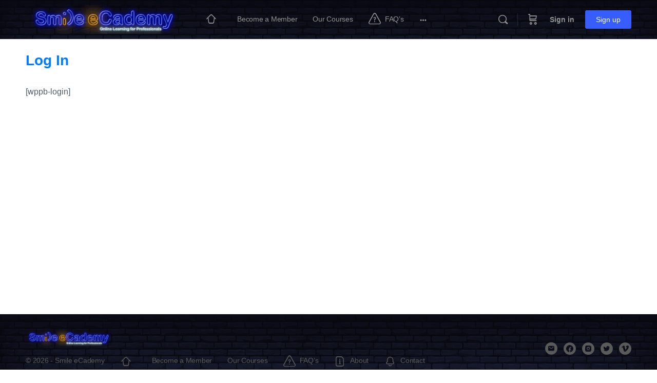

--- FILE ---
content_type: text/html; charset=UTF-8
request_url: https://www.smileecademy.com/log-in-old/
body_size: 31457
content:
<!doctype html>
<html lang="en-US" prefix="og: https://ogp.me/ns#">
	<head>
		<meta charset="UTF-8">
		<link rel="profile" href="http://gmpg.org/xfn/11">
		<script type="text/html" id="tmpl-bb-link-preview">
<% if ( link_scrapping ) { %>
	<% if ( link_loading ) { %>
		<span class="bb-url-scrapper-loading bb-ajax-loader"><i class="bb-icon-l bb-icon-spinner animate-spin"></i>Loading preview...</span>
	<% } %>
	<% if ( link_success || link_error ) { %>
		<a title="Cancel Preview" href="#" id="bb-close-link-suggestion">Remove Preview</a>
		<div class="bb-link-preview-container">

			<% if ( link_images && link_images.length && link_success && ! link_error && '' !== link_image_index ) { %>
				<div id="bb-url-scrapper-img-holder">
					<div class="bb-link-preview-image">
						<div class="bb-link-preview-image-cover">
							<img src="<%= link_images[link_image_index] %>"/>
						</div>
						<div class="bb-link-preview-icons">
							<%
							if ( link_images.length > 1 ) { %>
								<a data-bp-tooltip-pos="up" data-bp-tooltip="Change image" href="#" class="icon-exchange toolbar-button bp-tooltip" id="icon-exchange"><i class="bb-icon-l bb-icon-exchange"></i></a>
							<% } %>
							<% if ( link_images.length ) { %>
								<a data-bp-tooltip-pos="up" data-bp-tooltip="Remove image" href="#" class="icon-image-slash toolbar-button bp-tooltip" id="bb-link-preview-remove-image"><i class="bb-icon-l bb-icon-image-slash"></i></a>
							<% } %>
							<a data-bp-tooltip-pos="up" data-bp-tooltip="Confirm" class="toolbar-button bp-tooltip" href="#" id="bb-link-preview-select-image">
								<i class="bb-icon-check bb-icon-l"></i>
							</a>
						</div>
					</div>
					<% if ( link_images.length > 1 ) { %>
						<div class="bb-url-thumb-nav">
							<button type="button" id="bb-url-prevPicButton"><span class="bb-icon-l bb-icon-angle-left"></span></button>
							<button type="button" id="bb-url-nextPicButton"><span class="bb-icon-l bb-icon-angle-right"></span></button>
							<div id="bb-url-scrapper-img-count">
								Image <%= link_image_index + 1 %>&nbsp;of&nbsp;<%= link_images.length %>
							</div>
						</div>
					<% } %>
				</div>
			<% } %>

			<% if ( link_success && ! link_error && link_url ) { %>
				<div class="bb-link-preview-info">
					<% var a = document.createElement('a');
						a.href = link_url;
						var hostname = a.hostname;
						var domainName = hostname.replace('www.', '' );
					%>

					<% if ( 'undefined' !== typeof link_title && link_title.trim() && link_description ) { %>
						<p class="bb-link-preview-link-name"><%= domainName %></p>
					<% } %>

					<% if ( link_success && ! link_error ) { %>
						<p class="bb-link-preview-title"><%= link_title %></p>
					<% } %>

					<% if ( link_success && ! link_error ) { %>
						<div class="bb-link-preview-excerpt"><p><%= link_description %></p></div>
					<% } %>
				</div>
			<% } %>
			<% if ( link_error && ! link_success ) { %>
				<div id="bb-url-error" class="bb-url-error"><%= link_error_msg %></div>
			<% } %>
		</div>
	<% } %>
<% } %>
</script>
<script type="text/html" id="tmpl-profile-card-popup">
	<div id="profile-card" class="bb-profile-card bb-popup-card" data-bp-item-id="" data-bp-item-component="members">

		<div class="skeleton-card">
			<div class="skeleton-card-body">
				<div class="skeleton-card-avatar bb-loading-bg"></div>
				<div class="skeleton-card-entity">
					<div class="skeleton-card-type bb-loading-bg"></div>
					<div class="skeleton-card-heading bb-loading-bg"></div>
					<div class="skeleton-card-meta bb-loading-bg"></div>
				</div>
			</div>
						<div class="skeleton-card-footer skeleton-footer-plain">
				<div class="skeleton-card-button bb-loading-bg"></div>
				<div class="skeleton-card-button bb-loading-bg"></div>
				<div class="skeleton-card-button bb-loading-bg"></div>
			</div>
		</div>

		<div class="bb-card-content">
			<div class="bb-card-body">
				<div class="bb-card-avatar">
					<span class="card-profile-status"></span>
					<img src="" alt="">
				</div>
				<div class="bb-card-entity">
					<div class="bb-card-profile-type"></div>
					<h4 class="bb-card-heading"></h4>
					<div class="bb-card-meta">
						<span class="card-meta-item card-meta-joined">Joined <span></span></span>
						<span class="card-meta-item card-meta-last-active"></span>
											</div>
				</div>
			</div>
			<div class="bb-card-footer">
								<div class="bb-card-action bb-card-action-outline">
					<a href="" class="card-button card-button-profile">View Profile</a>
				</div>
			</div>
		</div>

	</div>
</script>

            <style id="bb_learndash_30_custom_colors">

                
                .learndash-wrapper .bb-single-course-sidebar .ld-status.ld-primary-background {
                    background-color: #e2e7ed !important;
                    color: inherit !important;
                }

                .learndash-wrapper .ld-course-status .ld-status.ld-status-progress.ld-primary-background {
                    background-color: #ebe9e6 !important;
                    color: inherit !important;
                }

                .learndash-wrapper .learndash_content_wrap .wpProQuiz_content .wpProQuiz_button_reShowQuestion:hover {
                    background-color: #fff !important;
                }

                .learndash-wrapper .learndash_content_wrap .wpProQuiz_content .wpProQuiz_toplistTable th {
                    background-color: transparent !important;
                }

                .learndash-wrapper .wpProQuiz_content .wpProQuiz_button:not(.wpProQuiz_button_reShowQuestion):not(.wpProQuiz_button_restartQuiz) {
                    color: #fff !important;
                }

                .learndash-wrapper .wpProQuiz_content .wpProQuiz_button.wpProQuiz_button_restartQuiz {
                    color: #fff !important;
                }

                .wpProQuiz_content .wpProQuiz_results > div > .wpProQuiz_button,
                .learndash-wrapper .bb-learndash-content-wrap .ld-item-list .ld-item-list-item a.ld-item-name:hover,
                .learndash-wrapper .bb-learndash-content-wrap .ld-item-list .ld-item-list-item .ld-item-list-item-preview:hover a.ld-item-name .ld-item-title,
                .learndash-wrapper .bb-learndash-content-wrap .ld-item-list .ld-item-list-item .ld-item-list-item-preview:hover .ld-expand-button .ld-icon-arrow-down,
                .lms-topic-sidebar-wrapper .lms-lessions-list > ol li a.bb-lesson-head:hover,
                .learndash-wrapper .bb-learndash-content-wrap .ld-primary-color-hover:hover,
                .learndash-wrapper .learndash_content_wrap .ld-table-list-item-quiz .ld-primary-color-hover:hover .ld-item-title,
                .learndash-wrapper .ld-item-list-item-expanded .ld-table-list-items .ld-table-list-item .ld-table-list-item-quiz .ld-primary-color-hover:hover .ld-item-title,
                .learndash-wrapper .ld-table-list .ld-table-list-items div.ld-table-list-item a.ld-table-list-item-preview:hover .ld-topic-title,
                .lms-lesson-content .bb-type-list li a:hover,
                .lms-lesson-content .lms-quiz-list li a:hover,
                .learndash-wrapper .ld-expand-button.ld-button-alternate:hover .ld-icon-arrow-down,
                .learndash-wrapper .ld-table-list .ld-table-list-items div.ld-table-list-item a.ld-table-list-item-preview:hover .ld-topic-title:before,
                .bb-lessons-list .lms-toggle-lesson i:hover,
                .lms-topic-sidebar-wrapper .lms-course-quizzes-list > ul li a:hover,
                .lms-topic-sidebar-wrapper .lms-course-members-list .course-members-list a:hover,
                .lms-topic-sidebar-wrapper .lms-course-members-list .bb-course-member-wrap > .list-members-extra,
                .lms-topic-sidebar-wrapper .lms-course-members-list .bb-course-member-wrap > .list-members-extra:hover,
                .learndash-wrapper .ld-item-list .ld-item-list-item.ld-item-lesson-item .ld-item-list-item-preview .ld-item-name .ld-item-title .ld-item-components span,
                .bb-about-instructor h5 a:hover,
                .learndash_content_wrap .comment-respond .comment-author:hover,
                .single-sfwd-courses .comment-respond .comment-author:hover {
                    color: #0480ff !important;
                }

                .learndash-wrapper .learndash_content_wrap #quiz_continue_link,
                .learndash-wrapper .learndash_content_wrap .learndash_mark_complete_button,
                .learndash-wrapper .learndash_content_wrap #learndash_mark_complete_button,
                .learndash-wrapper .learndash_content_wrap .ld-status-complete,
                .learndash-wrapper .learndash_content_wrap .ld-alert-success .ld-button,
                .learndash-wrapper .learndash_content_wrap .ld-alert-success .ld-alert-icon,
                .wpProQuiz_questionList[data-type="assessment_answer"] .wpProQuiz_questionListItem label.is-selected:before,
                .wpProQuiz_questionList[data-type="single"] .wpProQuiz_questionListItem label.is-selected:before,
                .wpProQuiz_questionList[data-type="multiple"] .wpProQuiz_questionListItem label.is-selected:before {
                    background-color: #0480ff !important;
                }

                .wpProQuiz_content .wpProQuiz_results > div > .wpProQuiz_button,
                .wpProQuiz_questionList[data-type="multiple"] .wpProQuiz_questionListItem label.is-selected:before {
                    border-color: #0480ff !important;
                }

                .learndash-wrapper .wpProQuiz_content .wpProQuiz_button.wpProQuiz_button_restartQuiz,
                .learndash-wrapper .wpProQuiz_content .wpProQuiz_button.wpProQuiz_button_restartQuiz:hover,
                #learndash-page-content .sfwd-course-nav .learndash_next_prev_link a:hover,
                .bb-cover-list-item .ld-primary-background {
                    background-color: #0480ff !important;
                }

                
                
                .lms-topic-sidebar-wrapper .ld-secondary-background,
                .i-progress.i-progress-completed,
                .bb-cover-list-item .ld-secondary-background,
                .learndash-wrapper .ld-status-icon.ld-status-complete.ld-secondary-background,
                .learndash-wrapper .ld-status-icon.ld-quiz-complete,
                .ld-progress-bar .ld-progress-bar-percentage.ld-secondary-background {
                    background-color: #40ce50 !important;
                }

                .bb-progress .bb-progress-circle {
                    border-color: #40ce50 !important;
                }

                .learndash-wrapper .ld-alert-success {
                    border-color: #DCDFE3 !important;
                }

                .learndash-wrapper .ld-secondary-in-progress-icon {
                    color: #40ce50 !important;
                }

                .learndash-wrapper .bb-learndash-content-wrap .ld-secondary-in-progress-icon {
                    border-left-color: #DEDFE2 !important;
                    border-top-color: #DEDFE2 !important;
                }

                
                
                .learndash-wrapper .ld-item-list .ld-item-list-item.ld-item-lesson-item .ld-item-name .ld-item-title .ld-item-components span.ld-status-waiting,
                .learndash-wrapper .ld-item-list .ld-item-list-item.ld-item-lesson-item .ld-item-name .ld-item-title .ld-item-components span.ld-status-waiting span.ld-icon,
                .learndash-wrapper .ld-status-waiting {
                    background-color: #dd3333 !important;
                }

                
            </style>

				<style>img:is([sizes="auto" i], [sizes^="auto," i]) { contain-intrinsic-size: 3000px 1500px }</style>
	
<!-- Search Engine Optimization by Rank Math PRO - https://rankmath.com/ -->
<title>Log In - Smile eCademy</title>
<meta name="robots" content="follow, index, max-snippet:-1, max-video-preview:-1, max-image-preview:large"/>
<link rel="canonical" href="https://www.smileecademy.com/log-in-old/" />
<meta property="og:locale" content="en_US" />
<meta property="og:type" content="article" />
<meta property="og:title" content="Log In - Smile eCademy" />
<meta property="og:description" content="[wppb-login]" />
<meta property="og:url" content="https://www.smileecademy.com/log-in-old/" />
<meta property="og:site_name" content="Smile eCademy" />
<meta property="og:updated_time" content="2019-09-18T23:13:31+02:00" />
<meta property="article:published_time" content="2019-07-29T22:17:28+02:00" />
<meta property="article:modified_time" content="2019-09-18T23:13:31+02:00" />
<meta name="twitter:card" content="summary_large_image" />
<meta name="twitter:title" content="Log In - Smile eCademy" />
<meta name="twitter:description" content="[wppb-login]" />
<meta name="twitter:label1" content="Time to read" />
<meta name="twitter:data1" content="Less than a minute" />
<script type="application/ld+json" class="rank-math-schema-pro">{"@context":"https://schema.org","@graph":[{"@type":"Organization","@id":"https://www.smileecademy.com/#organization","name":"Smile eCademy","url":"https://www.smileecademy.com","logo":{"@type":"ImageObject","@id":"https://www.smileecademy.com/#logo","url":"https://www.smileecademy.com/wp-content/uploads/cropped-Smile-Ecademy-Neon-SE-square.png","contentUrl":"https://www.smileecademy.com/wp-content/uploads/cropped-Smile-Ecademy-Neon-SE-square.png","caption":"Smile eCademy","inLanguage":"en-US","width":"393","height":"393"}},{"@type":"WebSite","@id":"https://www.smileecademy.com/#website","url":"https://www.smileecademy.com","name":"Smile eCademy","alternateName":"SE","publisher":{"@id":"https://www.smileecademy.com/#organization"},"inLanguage":"en-US"},{"@type":"WebPage","@id":"https://www.smileecademy.com/log-in-old/#webpage","url":"https://www.smileecademy.com/log-in-old/","name":"Log In - Smile eCademy","datePublished":"2019-07-29T22:17:28+02:00","dateModified":"2019-09-18T23:13:31+02:00","isPartOf":{"@id":"https://www.smileecademy.com/#website"},"inLanguage":"en-US"},{"@type":"Person","@id":"https://www.smileecademy.com/author/admin-john/","name":"John","url":"https://www.smileecademy.com/author/admin-john/","image":{"@type":"ImageObject","@id":"https://www.smileecademy.com/wp-content/uploads/avatars/1/60c4db5eca4e2-bpthumb.jpg","url":"https://www.smileecademy.com/wp-content/uploads/avatars/1/60c4db5eca4e2-bpthumb.jpg","caption":"John","inLanguage":"en-US"},"worksFor":{"@id":"https://www.smileecademy.com/#organization"}},{"@type":"Article","headline":"Log In - Smile eCademy","datePublished":"2019-07-29T22:17:28+02:00","dateModified":"2019-09-18T23:13:31+02:00","author":{"@id":"https://www.smileecademy.com/author/admin-john/","name":"John"},"publisher":{"@id":"https://www.smileecademy.com/#organization"},"name":"Log In - Smile eCademy","@id":"https://www.smileecademy.com/log-in-old/#richSnippet","isPartOf":{"@id":"https://www.smileecademy.com/log-in-old/#webpage"},"inLanguage":"en-US","mainEntityOfPage":{"@id":"https://www.smileecademy.com/log-in-old/#webpage"}}]}</script>
<!-- /Rank Math WordPress SEO plugin -->

<link rel='dns-prefetch' href='//www.googletagmanager.com' />
<link rel="alternate" type="application/rss+xml" title="Smile eCademy &raquo; Feed" href="https://www.smileecademy.com/feed/" />
<link rel="alternate" type="application/rss+xml" title="Smile eCademy &raquo; Comments Feed" href="https://www.smileecademy.com/comments/feed/" />
<script type="text/javascript">
/* <![CDATA[ */
window._wpemojiSettings = {"baseUrl":"https:\/\/s.w.org\/images\/core\/emoji\/16.0.1\/72x72\/","ext":".png","svgUrl":"https:\/\/s.w.org\/images\/core\/emoji\/16.0.1\/svg\/","svgExt":".svg","source":{"concatemoji":"https:\/\/www.smileecademy.com\/wp-includes\/js\/wp-emoji-release.min.js?ver=6.8.3"}};
/*! This file is auto-generated */
!function(s,n){var o,i,e;function c(e){try{var t={supportTests:e,timestamp:(new Date).valueOf()};sessionStorage.setItem(o,JSON.stringify(t))}catch(e){}}function p(e,t,n){e.clearRect(0,0,e.canvas.width,e.canvas.height),e.fillText(t,0,0);var t=new Uint32Array(e.getImageData(0,0,e.canvas.width,e.canvas.height).data),a=(e.clearRect(0,0,e.canvas.width,e.canvas.height),e.fillText(n,0,0),new Uint32Array(e.getImageData(0,0,e.canvas.width,e.canvas.height).data));return t.every(function(e,t){return e===a[t]})}function u(e,t){e.clearRect(0,0,e.canvas.width,e.canvas.height),e.fillText(t,0,0);for(var n=e.getImageData(16,16,1,1),a=0;a<n.data.length;a++)if(0!==n.data[a])return!1;return!0}function f(e,t,n,a){switch(t){case"flag":return n(e,"\ud83c\udff3\ufe0f\u200d\u26a7\ufe0f","\ud83c\udff3\ufe0f\u200b\u26a7\ufe0f")?!1:!n(e,"\ud83c\udde8\ud83c\uddf6","\ud83c\udde8\u200b\ud83c\uddf6")&&!n(e,"\ud83c\udff4\udb40\udc67\udb40\udc62\udb40\udc65\udb40\udc6e\udb40\udc67\udb40\udc7f","\ud83c\udff4\u200b\udb40\udc67\u200b\udb40\udc62\u200b\udb40\udc65\u200b\udb40\udc6e\u200b\udb40\udc67\u200b\udb40\udc7f");case"emoji":return!a(e,"\ud83e\udedf")}return!1}function g(e,t,n,a){var r="undefined"!=typeof WorkerGlobalScope&&self instanceof WorkerGlobalScope?new OffscreenCanvas(300,150):s.createElement("canvas"),o=r.getContext("2d",{willReadFrequently:!0}),i=(o.textBaseline="top",o.font="600 32px Arial",{});return e.forEach(function(e){i[e]=t(o,e,n,a)}),i}function t(e){var t=s.createElement("script");t.src=e,t.defer=!0,s.head.appendChild(t)}"undefined"!=typeof Promise&&(o="wpEmojiSettingsSupports",i=["flag","emoji"],n.supports={everything:!0,everythingExceptFlag:!0},e=new Promise(function(e){s.addEventListener("DOMContentLoaded",e,{once:!0})}),new Promise(function(t){var n=function(){try{var e=JSON.parse(sessionStorage.getItem(o));if("object"==typeof e&&"number"==typeof e.timestamp&&(new Date).valueOf()<e.timestamp+604800&&"object"==typeof e.supportTests)return e.supportTests}catch(e){}return null}();if(!n){if("undefined"!=typeof Worker&&"undefined"!=typeof OffscreenCanvas&&"undefined"!=typeof URL&&URL.createObjectURL&&"undefined"!=typeof Blob)try{var e="postMessage("+g.toString()+"("+[JSON.stringify(i),f.toString(),p.toString(),u.toString()].join(",")+"));",a=new Blob([e],{type:"text/javascript"}),r=new Worker(URL.createObjectURL(a),{name:"wpTestEmojiSupports"});return void(r.onmessage=function(e){c(n=e.data),r.terminate(),t(n)})}catch(e){}c(n=g(i,f,p,u))}t(n)}).then(function(e){for(var t in e)n.supports[t]=e[t],n.supports.everything=n.supports.everything&&n.supports[t],"flag"!==t&&(n.supports.everythingExceptFlag=n.supports.everythingExceptFlag&&n.supports[t]);n.supports.everythingExceptFlag=n.supports.everythingExceptFlag&&!n.supports.flag,n.DOMReady=!1,n.readyCallback=function(){n.DOMReady=!0}}).then(function(){return e}).then(function(){var e;n.supports.everything||(n.readyCallback(),(e=n.source||{}).concatemoji?t(e.concatemoji):e.wpemoji&&e.twemoji&&(t(e.twemoji),t(e.wpemoji)))}))}((window,document),window._wpemojiSettings);
/* ]]> */
</script>
<link rel='stylesheet' id='wc-blocks-integration-css' href='https://www.smileecademy.com/wp-content/plugins/woocommerce-subscriptions/vendor/woocommerce/subscriptions-core/build/index.css?ver=8.0.1' type='text/css' media='all' />
<link rel='stylesheet' id='bp-nouveau-icons-map-css' href='https://www.smileecademy.com/wp-content/plugins/buddyboss-platform/bp-templates/bp-nouveau/icons/css/icons-map.min.css?ver=2.14.4' type='text/css' media='all' />
<link rel='stylesheet' id='bp-nouveau-bb-icons-css' href='https://www.smileecademy.com/wp-content/plugins/buddyboss-platform/bp-templates/bp-nouveau/icons/css/bb-icons.min.css?ver=1.0.8' type='text/css' media='all' />
<link rel='stylesheet' id='dashicons-css' href='https://www.smileecademy.com/wp-includes/css/dashicons.min.css?ver=6.8.3' type='text/css' media='all' />
<style id='dashicons-inline-css' type='text/css'>
[data-font="Dashicons"]:before {font-family: 'Dashicons' !important;content: attr(data-icon) !important;speak: none !important;font-weight: normal !important;font-variant: normal !important;text-transform: none !important;line-height: 1 !important;font-style: normal !important;-webkit-font-smoothing: antialiased !important;-moz-osx-font-smoothing: grayscale !important;}
</style>
<link rel='stylesheet' id='bp-nouveau-css' href='https://www.smileecademy.com/wp-content/plugins/buddyboss-platform/bp-templates/bp-nouveau/css/buddypress.min.css?ver=2.14.4' type='text/css' media='all' />
<style id='bp-nouveau-inline-css' type='text/css'>
.list-wrap .bs-group-cover a:before{ background:unset; }
</style>
<link rel='stylesheet' id='sbi_styles-css' href='https://www.smileecademy.com/wp-content/plugins/instagram-feed/css/sbi-styles.min.css?ver=6.10.0' type='text/css' media='all' />
<link rel='stylesheet' id='buddyboss_legacy-css' href='https://www.smileecademy.com/wp-content/themes/buddyboss-theme/inc/plugins/buddyboss-menu-icons/vendor/kucrut/icon-picker/css/types/buddyboss_legacy.css?ver=1.0' type='text/css' media='all' />
<link rel='stylesheet' id='elusive-css' href='https://www.smileecademy.com/wp-content/themes/buddyboss-theme/inc/plugins/buddyboss-menu-icons/vendor/kucrut/icon-picker/css/types/elusive.css?ver=2.0' type='text/css' media='all' />
<link rel='stylesheet' id='font-awesome-css' href='https://www.smileecademy.com/wp-content/themes/buddyboss-theme/inc/plugins/buddyboss-menu-icons/vendor/kucrut/icon-picker/css/types/font-awesome.css?ver=4.7.0' type='text/css' media='all' />
<style id='font-awesome-inline-css' type='text/css'>
[data-font="FontAwesome"]:before {font-family: 'FontAwesome' !important;content: attr(data-icon) !important;speak: none !important;font-weight: normal !important;font-variant: normal !important;text-transform: none !important;line-height: 1 !important;font-style: normal !important;-webkit-font-smoothing: antialiased !important;-moz-osx-font-smoothing: grayscale !important;}
</style>
<link rel='stylesheet' id='foundation-icons-css' href='https://www.smileecademy.com/wp-content/themes/buddyboss-theme/inc/plugins/buddyboss-menu-icons/vendor/kucrut/icon-picker/css/types/foundation-icons.css?ver=3.0' type='text/css' media='all' />
<link rel='stylesheet' id='genericons-css' href='https://www.smileecademy.com/wp-content/themes/buddyboss-theme/inc/plugins/buddyboss-menu-icons/vendor/kucrut/icon-picker/css/types/genericons.css?ver=3.4' type='text/css' media='all' />
<link rel='stylesheet' id='wp-block-library-css' href='https://www.smileecademy.com/wp-includes/css/dist/block-library/style.min.css?ver=6.8.3' type='text/css' media='all' />
<style id='classic-theme-styles-inline-css' type='text/css'>
/*! This file is auto-generated */
.wp-block-button__link{color:#fff;background-color:#32373c;border-radius:9999px;box-shadow:none;text-decoration:none;padding:calc(.667em + 2px) calc(1.333em + 2px);font-size:1.125em}.wp-block-file__button{background:#32373c;color:#fff;text-decoration:none}
</style>
<link rel='stylesheet' id='bb_theme_block-buddypanel-style-css-css' href='https://www.smileecademy.com/wp-content/themes/buddyboss-theme/blocks/buddypanel/build/style-buddypanel.css?ver=a43481f57c3cc73f6cce06223a569c14' type='text/css' media='all' />
<link rel='stylesheet' id='wisdm-learndash-reports-front-end-style-date-filters-css' href='https://www.smileecademy.com/wp-content/plugins/wisdm-reports-for-learndash/includes/blocks/builds/index-date-filters.css?ver=22e034b20f014cb61505' type='text/css' media='all' />
<link rel='stylesheet' id='wisdm-learndash-reports-front-end-style-total-revenue-earned-css' href='https://www.smileecademy.com/wp-content/plugins/wisdm-reports-for-learndash/includes/blocks/builds/index-total-revenue-earned.css?ver=05a92ba935e3bfcaa0dd' type='text/css' media='all' />
<link rel='stylesheet' id='wisdm-learndash-reports-front-end-style-total-courses-css' href='https://www.smileecademy.com/wp-content/plugins/wisdm-reports-for-learndash/includes/blocks/builds/index-total-courses.css?ver=e6c769c67c7116fe45f5' type='text/css' media='all' />
<link rel='stylesheet' id='wisdm-learndash-reports-front-end-style-total-learners-css' href='https://www.smileecademy.com/wp-content/plugins/wisdm-reports-for-learndash/includes/blocks/builds/index-total-learners.css?ver=60094e309a7e2bc918cc' type='text/css' media='all' />
<link rel='stylesheet' id='wisdm-learndash-reports-front-end-style-pending-assignments-css' href='https://www.smileecademy.com/wp-content/plugins/wisdm-reports-for-learndash/includes/blocks/builds/index-pending-assignments.css?ver=de6840e886a4c95c7939' type='text/css' media='all' />
<link rel='stylesheet' id='wisdm-learndash-reports-front-end-style-revenue-from-courses-css' href='https://www.smileecademy.com/wp-content/plugins/wisdm-reports-for-learndash/includes/blocks/builds/index-revenue-from-courses.css?ver=ea5188979257a34ede48' type='text/css' media='all' />
<link rel='stylesheet' id='wisdm-learndash-reports-front-end-style-daily-enrollments-css' href='https://www.smileecademy.com/wp-content/plugins/wisdm-reports-for-learndash/includes/blocks/builds/index-daily-enrollments.css?ver=7882471eb0aae19d82dd' type='text/css' media='all' />
<link rel='stylesheet' id='wisdm-learndash-reports-front-end-style-report-filters-css' href='https://www.smileecademy.com/wp-content/plugins/wisdm-reports-for-learndash/includes/blocks/builds/index-report-filters.css?ver=9dbaa911c010adbf5cbf' type='text/css' media='all' />
<link rel='stylesheet' id='wisdm-learndash-reports-front-end-style-time-spent-on-a-course-css' href='https://www.smileecademy.com/wp-content/plugins/wisdm-reports-for-learndash/includes/blocks/builds/index-time-spent-on-a-course.css?ver=d32f5259057438880c15' type='text/css' media='all' />
<link rel='stylesheet' id='wisdm-learndash-reports-front-end-style-quiz-completion-time-per-course-css' href='https://www.smileecademy.com/wp-content/plugins/wisdm-reports-for-learndash/includes/blocks/builds/index-quiz-completion-time-per-course.css?ver=2249c892e3e51671ee42' type='text/css' media='all' />
<link rel='stylesheet' id='wisdm-learndash-reports-front-end-style-quiz-completion-rate-per-course-css' href='https://www.smileecademy.com/wp-content/plugins/wisdm-reports-for-learndash/includes/blocks/builds/index-quiz-completion-rate-per-course.css?ver=3bedec46caada723750a' type='text/css' media='all' />
<link rel='stylesheet' id='wisdm-learndash-reports-front-end-style-learner-pass-fail-rate-per-course-css' href='https://www.smileecademy.com/wp-content/plugins/wisdm-reports-for-learndash/includes/blocks/builds/index-learner-pass-fail-rate-per-course.css?ver=085e972bc5820ad4eea7' type='text/css' media='all' />
<link rel='stylesheet' id='wisdm-learndash-reports-front-end-style-course-list-css' href='https://www.smileecademy.com/wp-content/plugins/wisdm-reports-for-learndash/includes/blocks/builds/index-course-list.css?ver=d44c1b1ab08065f3d00d' type='text/css' media='all' />
<link rel='stylesheet' id='wisdm-learndash-reports-front-end-style-course-completion-rate-css' href='https://www.smileecademy.com/wp-content/plugins/wisdm-reports-for-learndash/includes/blocks/builds/index-course-completion-rate.css?ver=b5cc0eb62817c41998d3' type='text/css' media='all' />
<link rel='stylesheet' id='wisdm-learndash-reports-front-end-style-course-progress-rate-css' href='https://www.smileecademy.com/wp-content/plugins/wisdm-reports-for-learndash/includes/blocks/builds/index-course-progress-rate.css?ver=0b65f5363ceb2dd0096d' type='text/css' media='all' />
<link rel='stylesheet' id='wisdm-learndash-reports-front-end-style-average-quiz-attempts-css' href='https://www.smileecademy.com/wp-content/plugins/wisdm-reports-for-learndash/includes/blocks/builds/index-average-quiz-attempts.css?ver=748396c2003356fc7c71' type='text/css' media='all' />
<link rel='stylesheet' id='wisdm-learndash-reports-front-end-style-quiz-reports-css' href='https://www.smileecademy.com/wp-content/plugins/wisdm-reports-for-learndash/includes/blocks/builds/index-quiz-reports.css?ver=9d8c1300d3f3526680d3' type='text/css' media='all' />
<link rel='stylesheet' id='wisdm-learndash-reports-front-end-style-inactive-users-css' href='https://www.smileecademy.com/wp-content/plugins/wisdm-reports-for-learndash/includes/blocks/builds/index-inactive-users.css?ver=1524c6acad85fe1b458f' type='text/css' media='all' />
<link rel='stylesheet' id='wisdm-learndash-reports-front-end-style-learner-activity-log-css' href='https://www.smileecademy.com/wp-content/plugins/wisdm-reports-for-learndash/includes/blocks/builds/index-learner-activity-log.css?ver=61d4f6d44d387450cebf' type='text/css' media='all' />
<link rel='stylesheet' id='wisdm-learndash-reports-front-end-style-student-profile-css' href='https://www.smileecademy.com/wp-content/plugins/wisdm-reports-for-learndash/includes/blocks/builds/index-student-profile.css?ver=f1b0c467c4fce492739c' type='text/css' media='all' />
<link rel='stylesheet' id='wisdm-learndash-reports-front-end-style-student-table-css' href='https://www.smileecademy.com/wp-content/plugins/wisdm-reports-for-learndash/includes/blocks/builds/index-student-table.css?ver=512135ff1ca2a998418a' type='text/css' media='all' />
<link rel='stylesheet' id='ultp-gutenberg-blocks-css' href='https://www.smileecademy.com/wp-content/plugins/uncanny-toolkit-pro/src/blocks/dist/index.css?ver=4.3.1' type='text/css' media='all' />
<link rel='stylesheet' id='nta-css-popup-css' href='https://www.smileecademy.com/wp-content/plugins/whatsapp-for-wordpress/assets/dist/css/style.css?ver=6.8.3' type='text/css' media='all' />
<style id='global-styles-inline-css' type='text/css'>
:root{--wp--preset--aspect-ratio--square: 1;--wp--preset--aspect-ratio--4-3: 4/3;--wp--preset--aspect-ratio--3-4: 3/4;--wp--preset--aspect-ratio--3-2: 3/2;--wp--preset--aspect-ratio--2-3: 2/3;--wp--preset--aspect-ratio--16-9: 16/9;--wp--preset--aspect-ratio--9-16: 9/16;--wp--preset--color--black: #000000;--wp--preset--color--cyan-bluish-gray: #abb8c3;--wp--preset--color--white: #ffffff;--wp--preset--color--pale-pink: #f78da7;--wp--preset--color--vivid-red: #cf2e2e;--wp--preset--color--luminous-vivid-orange: #ff6900;--wp--preset--color--luminous-vivid-amber: #fcb900;--wp--preset--color--light-green-cyan: #7bdcb5;--wp--preset--color--vivid-green-cyan: #00d084;--wp--preset--color--pale-cyan-blue: #8ed1fc;--wp--preset--color--vivid-cyan-blue: #0693e3;--wp--preset--color--vivid-purple: #9b51e0;--wp--preset--gradient--vivid-cyan-blue-to-vivid-purple: linear-gradient(135deg,rgba(6,147,227,1) 0%,rgb(155,81,224) 100%);--wp--preset--gradient--light-green-cyan-to-vivid-green-cyan: linear-gradient(135deg,rgb(122,220,180) 0%,rgb(0,208,130) 100%);--wp--preset--gradient--luminous-vivid-amber-to-luminous-vivid-orange: linear-gradient(135deg,rgba(252,185,0,1) 0%,rgba(255,105,0,1) 100%);--wp--preset--gradient--luminous-vivid-orange-to-vivid-red: linear-gradient(135deg,rgba(255,105,0,1) 0%,rgb(207,46,46) 100%);--wp--preset--gradient--very-light-gray-to-cyan-bluish-gray: linear-gradient(135deg,rgb(238,238,238) 0%,rgb(169,184,195) 100%);--wp--preset--gradient--cool-to-warm-spectrum: linear-gradient(135deg,rgb(74,234,220) 0%,rgb(151,120,209) 20%,rgb(207,42,186) 40%,rgb(238,44,130) 60%,rgb(251,105,98) 80%,rgb(254,248,76) 100%);--wp--preset--gradient--blush-light-purple: linear-gradient(135deg,rgb(255,206,236) 0%,rgb(152,150,240) 100%);--wp--preset--gradient--blush-bordeaux: linear-gradient(135deg,rgb(254,205,165) 0%,rgb(254,45,45) 50%,rgb(107,0,62) 100%);--wp--preset--gradient--luminous-dusk: linear-gradient(135deg,rgb(255,203,112) 0%,rgb(199,81,192) 50%,rgb(65,88,208) 100%);--wp--preset--gradient--pale-ocean: linear-gradient(135deg,rgb(255,245,203) 0%,rgb(182,227,212) 50%,rgb(51,167,181) 100%);--wp--preset--gradient--electric-grass: linear-gradient(135deg,rgb(202,248,128) 0%,rgb(113,206,126) 100%);--wp--preset--gradient--midnight: linear-gradient(135deg,rgb(2,3,129) 0%,rgb(40,116,252) 100%);--wp--preset--font-size--small: 13px;--wp--preset--font-size--medium: 20px;--wp--preset--font-size--large: 36px;--wp--preset--font-size--x-large: 42px;--wp--preset--spacing--20: 0.44rem;--wp--preset--spacing--30: 0.67rem;--wp--preset--spacing--40: 1rem;--wp--preset--spacing--50: 1.5rem;--wp--preset--spacing--60: 2.25rem;--wp--preset--spacing--70: 3.38rem;--wp--preset--spacing--80: 5.06rem;--wp--preset--shadow--natural: 6px 6px 9px rgba(0, 0, 0, 0.2);--wp--preset--shadow--deep: 12px 12px 50px rgba(0, 0, 0, 0.4);--wp--preset--shadow--sharp: 6px 6px 0px rgba(0, 0, 0, 0.2);--wp--preset--shadow--outlined: 6px 6px 0px -3px rgba(255, 255, 255, 1), 6px 6px rgba(0, 0, 0, 1);--wp--preset--shadow--crisp: 6px 6px 0px rgba(0, 0, 0, 1);}:where(.is-layout-flex){gap: 0.5em;}:where(.is-layout-grid){gap: 0.5em;}body .is-layout-flex{display: flex;}.is-layout-flex{flex-wrap: wrap;align-items: center;}.is-layout-flex > :is(*, div){margin: 0;}body .is-layout-grid{display: grid;}.is-layout-grid > :is(*, div){margin: 0;}:where(.wp-block-columns.is-layout-flex){gap: 2em;}:where(.wp-block-columns.is-layout-grid){gap: 2em;}:where(.wp-block-post-template.is-layout-flex){gap: 1.25em;}:where(.wp-block-post-template.is-layout-grid){gap: 1.25em;}.has-black-color{color: var(--wp--preset--color--black) !important;}.has-cyan-bluish-gray-color{color: var(--wp--preset--color--cyan-bluish-gray) !important;}.has-white-color{color: var(--wp--preset--color--white) !important;}.has-pale-pink-color{color: var(--wp--preset--color--pale-pink) !important;}.has-vivid-red-color{color: var(--wp--preset--color--vivid-red) !important;}.has-luminous-vivid-orange-color{color: var(--wp--preset--color--luminous-vivid-orange) !important;}.has-luminous-vivid-amber-color{color: var(--wp--preset--color--luminous-vivid-amber) !important;}.has-light-green-cyan-color{color: var(--wp--preset--color--light-green-cyan) !important;}.has-vivid-green-cyan-color{color: var(--wp--preset--color--vivid-green-cyan) !important;}.has-pale-cyan-blue-color{color: var(--wp--preset--color--pale-cyan-blue) !important;}.has-vivid-cyan-blue-color{color: var(--wp--preset--color--vivid-cyan-blue) !important;}.has-vivid-purple-color{color: var(--wp--preset--color--vivid-purple) !important;}.has-black-background-color{background-color: var(--wp--preset--color--black) !important;}.has-cyan-bluish-gray-background-color{background-color: var(--wp--preset--color--cyan-bluish-gray) !important;}.has-white-background-color{background-color: var(--wp--preset--color--white) !important;}.has-pale-pink-background-color{background-color: var(--wp--preset--color--pale-pink) !important;}.has-vivid-red-background-color{background-color: var(--wp--preset--color--vivid-red) !important;}.has-luminous-vivid-orange-background-color{background-color: var(--wp--preset--color--luminous-vivid-orange) !important;}.has-luminous-vivid-amber-background-color{background-color: var(--wp--preset--color--luminous-vivid-amber) !important;}.has-light-green-cyan-background-color{background-color: var(--wp--preset--color--light-green-cyan) !important;}.has-vivid-green-cyan-background-color{background-color: var(--wp--preset--color--vivid-green-cyan) !important;}.has-pale-cyan-blue-background-color{background-color: var(--wp--preset--color--pale-cyan-blue) !important;}.has-vivid-cyan-blue-background-color{background-color: var(--wp--preset--color--vivid-cyan-blue) !important;}.has-vivid-purple-background-color{background-color: var(--wp--preset--color--vivid-purple) !important;}.has-black-border-color{border-color: var(--wp--preset--color--black) !important;}.has-cyan-bluish-gray-border-color{border-color: var(--wp--preset--color--cyan-bluish-gray) !important;}.has-white-border-color{border-color: var(--wp--preset--color--white) !important;}.has-pale-pink-border-color{border-color: var(--wp--preset--color--pale-pink) !important;}.has-vivid-red-border-color{border-color: var(--wp--preset--color--vivid-red) !important;}.has-luminous-vivid-orange-border-color{border-color: var(--wp--preset--color--luminous-vivid-orange) !important;}.has-luminous-vivid-amber-border-color{border-color: var(--wp--preset--color--luminous-vivid-amber) !important;}.has-light-green-cyan-border-color{border-color: var(--wp--preset--color--light-green-cyan) !important;}.has-vivid-green-cyan-border-color{border-color: var(--wp--preset--color--vivid-green-cyan) !important;}.has-pale-cyan-blue-border-color{border-color: var(--wp--preset--color--pale-cyan-blue) !important;}.has-vivid-cyan-blue-border-color{border-color: var(--wp--preset--color--vivid-cyan-blue) !important;}.has-vivid-purple-border-color{border-color: var(--wp--preset--color--vivid-purple) !important;}.has-vivid-cyan-blue-to-vivid-purple-gradient-background{background: var(--wp--preset--gradient--vivid-cyan-blue-to-vivid-purple) !important;}.has-light-green-cyan-to-vivid-green-cyan-gradient-background{background: var(--wp--preset--gradient--light-green-cyan-to-vivid-green-cyan) !important;}.has-luminous-vivid-amber-to-luminous-vivid-orange-gradient-background{background: var(--wp--preset--gradient--luminous-vivid-amber-to-luminous-vivid-orange) !important;}.has-luminous-vivid-orange-to-vivid-red-gradient-background{background: var(--wp--preset--gradient--luminous-vivid-orange-to-vivid-red) !important;}.has-very-light-gray-to-cyan-bluish-gray-gradient-background{background: var(--wp--preset--gradient--very-light-gray-to-cyan-bluish-gray) !important;}.has-cool-to-warm-spectrum-gradient-background{background: var(--wp--preset--gradient--cool-to-warm-spectrum) !important;}.has-blush-light-purple-gradient-background{background: var(--wp--preset--gradient--blush-light-purple) !important;}.has-blush-bordeaux-gradient-background{background: var(--wp--preset--gradient--blush-bordeaux) !important;}.has-luminous-dusk-gradient-background{background: var(--wp--preset--gradient--luminous-dusk) !important;}.has-pale-ocean-gradient-background{background: var(--wp--preset--gradient--pale-ocean) !important;}.has-electric-grass-gradient-background{background: var(--wp--preset--gradient--electric-grass) !important;}.has-midnight-gradient-background{background: var(--wp--preset--gradient--midnight) !important;}.has-small-font-size{font-size: var(--wp--preset--font-size--small) !important;}.has-medium-font-size{font-size: var(--wp--preset--font-size--medium) !important;}.has-large-font-size{font-size: var(--wp--preset--font-size--large) !important;}.has-x-large-font-size{font-size: var(--wp--preset--font-size--x-large) !important;}
:where(.wp-block-post-template.is-layout-flex){gap: 1.25em;}:where(.wp-block-post-template.is-layout-grid){gap: 1.25em;}
:where(.wp-block-columns.is-layout-flex){gap: 2em;}:where(.wp-block-columns.is-layout-grid){gap: 2em;}
:root :where(.wp-block-pullquote){font-size: 1.5em;line-height: 1.6;}
</style>
<link rel='stylesheet' id='bb-pro-enqueue-scripts-css' href='https://www.smileecademy.com/wp-content/plugins/buddyboss-platform-pro/assets/css/index.min.css?ver=2.6.20' type='text/css' media='all' />
<link rel='stylesheet' id='bb-access-control-css' href='https://www.smileecademy.com/wp-content/plugins/buddyboss-platform-pro/includes/access-control/assets/css/bb-access-control.min.css?ver=2.6.20' type='text/css' media='all' />
<link rel='stylesheet' id='bb-tutorlms-admin-css' href='https://www.smileecademy.com/wp-content/plugins/buddyboss-platform-pro/includes/integrations/tutorlms/assets/css/bb-tutorlms-admin.min.css?ver=2.14.4' type='text/css' media='all' />
<link rel='stylesheet' id='uncannyowl-learndash-toolkit-free-css' href='https://www.smileecademy.com/wp-content/plugins/uncanny-learndash-toolkit/src/assets/frontend/dist/bundle.min.css?ver=3.8.0.2' type='text/css' media='all' />
<link rel='stylesheet' id='ultp-frontend-css' href='https://www.smileecademy.com/wp-content/plugins/uncanny-toolkit-pro/src/assets/dist/frontend/bundle.min.css?ver=4.3.1' type='text/css' media='all' />
<link rel='stylesheet' id='upsell-order-bump-offer-for-woocommercerecommendated_popup-css' href='https://www.smileecademy.com/wp-content/plugins/upsell-order-bump-offer-for-woocommerce/public/css/wps-recommendation-popup.css?ver=3.1.0' type='text/css' media='all' />
<link rel='stylesheet' id='upsell-order-bump-offer-for-woocommerceone-click-front-css' href='https://www.smileecademy.com/wp-content/plugins/upsell-order-bump-offer-for-woocommerce/public/css/woocommerce_one_click_upsell_funnel_pro-public.css?ver=3.1.0' type='text/css' media='all' />
<link rel='stylesheet' id='wrld_global_styles-css' href='https://www.smileecademy.com/wp-content/plugins/wisdm-reports-for-learndash/assets/css/style.css?ver=1.8.2.2' type='text/css' media='all' />
<link rel='stylesheet' id='woo-customers-order-history-css' href='https://www.smileecademy.com/wp-content/plugins/woo-customers-order-history/public/css/woo-customers-order-history-public.css?ver=5.2.2' type='text/css' media='all' />
<link rel='stylesheet' id='woocommerce-layout-css' href='https://www.smileecademy.com/wp-content/plugins/woocommerce/assets/css/woocommerce-layout.css?ver=10.4.3' type='text/css' media='all' />
<link rel='stylesheet' id='woocommerce-smallscreen-css' href='https://www.smileecademy.com/wp-content/plugins/woocommerce/assets/css/woocommerce-smallscreen.css?ver=10.4.3' type='text/css' media='only screen and (max-width: 768px)' />
<link rel='stylesheet' id='woocommerce-general-css' href='https://www.smileecademy.com/wp-content/plugins/woocommerce/assets/css/woocommerce.css?ver=10.4.3' type='text/css' media='all' />
<style id='woocommerce-inline-inline-css' type='text/css'>
.woocommerce form .form-row .required { visibility: visible; }
</style>
<link rel='stylesheet' id='learndash_quiz_front_css-css' href='//www.smileecademy.com/wp-content/plugins/sfwd-lms/themes/legacy/templates/learndash_quiz_front.min.css?ver=4.20.2.1' type='text/css' media='all' />
<link rel='stylesheet' id='learndash-css' href='//www.smileecademy.com/wp-content/plugins/sfwd-lms/src/assets/dist/css/styles.css?ver=4.20.2.1' type='text/css' media='all' />
<link rel='stylesheet' id='jquery-dropdown-css-css' href='//www.smileecademy.com/wp-content/plugins/sfwd-lms/assets/css/jquery.dropdown.min.css?ver=4.20.2.1' type='text/css' media='all' />
<link rel='stylesheet' id='learndash_lesson_video-css' href='//www.smileecademy.com/wp-content/plugins/sfwd-lms/themes/legacy/templates/learndash_lesson_video.min.css?ver=4.20.2.1' type='text/css' media='all' />
<link rel='stylesheet' id='learndash-admin-bar-css' href='https://www.smileecademy.com/wp-content/plugins/sfwd-lms/src/assets/dist/css/admin-bar/styles.css?ver=4.20.2.1' type='text/css' media='all' />
<link rel='stylesheet' id='redux-extendify-styles-css' href='https://www.smileecademy.com/wp-content/themes/buddyboss-theme/inc/admin/framework/redux-core/assets/css/extendify-utilities.css?ver=4.4.11' type='text/css' media='all' />
<link rel='stylesheet' id='buddyboss-theme-fonts-css' href='https://www.smileecademy.com/wp-content/themes/buddyboss-theme/assets/fonts/fonts.css?ver=2.6.80' type='text/css' media='all' />
<link rel='stylesheet' id='learndash-front-css' href='//www.smileecademy.com/wp-content/plugins/sfwd-lms/themes/ld30/assets/css/learndash.min.css?ver=4.20.2.1' type='text/css' media='all' />
<style id='learndash-front-inline-css' type='text/css'>
		.learndash-wrapper .ld-item-list .ld-item-list-item.ld-is-next,
		.learndash-wrapper .wpProQuiz_content .wpProQuiz_questionListItem label:focus-within {
			border-color: #0480ff;
		}

		/*
		.learndash-wrapper a:not(.ld-button):not(#quiz_continue_link):not(.ld-focus-menu-link):not(.btn-blue):not(#quiz_continue_link):not(.ld-js-register-account):not(#ld-focus-mode-course-heading):not(#btn-join):not(.ld-item-name):not(.ld-table-list-item-preview):not(.ld-lesson-item-preview-heading),
		 */

		.learndash-wrapper .ld-breadcrumbs a,
		.learndash-wrapper .ld-lesson-item.ld-is-current-lesson .ld-lesson-item-preview-heading,
		.learndash-wrapper .ld-lesson-item.ld-is-current-lesson .ld-lesson-title,
		.learndash-wrapper .ld-primary-color-hover:hover,
		.learndash-wrapper .ld-primary-color,
		.learndash-wrapper .ld-primary-color-hover:hover,
		.learndash-wrapper .ld-primary-color,
		.learndash-wrapper .ld-tabs .ld-tabs-navigation .ld-tab.ld-active,
		.learndash-wrapper .ld-button.ld-button-transparent,
		.learndash-wrapper .ld-button.ld-button-reverse,
		.learndash-wrapper .ld-icon-certificate,
		.learndash-wrapper .ld-login-modal .ld-login-modal-login .ld-modal-heading,
		#wpProQuiz_user_content a,
		.learndash-wrapper .ld-item-list .ld-item-list-item a.ld-item-name:hover,
		.learndash-wrapper .ld-focus-comments__heading-actions .ld-expand-button,
		.learndash-wrapper .ld-focus-comments__heading a,
		.learndash-wrapper .ld-focus-comments .comment-respond a,
		.learndash-wrapper .ld-focus-comment .ld-comment-reply a.comment-reply-link:hover,
		.learndash-wrapper .ld-expand-button.ld-button-alternate {
			color: #0480ff !important;
		}

		.learndash-wrapper .ld-focus-comment.bypostauthor>.ld-comment-wrapper,
		.learndash-wrapper .ld-focus-comment.role-group_leader>.ld-comment-wrapper,
		.learndash-wrapper .ld-focus-comment.role-administrator>.ld-comment-wrapper {
			background-color:rgba(4, 128, 255, 0.03) !important;
		}


		.learndash-wrapper .ld-primary-background,
		.learndash-wrapper .ld-tabs .ld-tabs-navigation .ld-tab.ld-active:after {
			background: #0480ff !important;
		}



		.learndash-wrapper .ld-course-navigation .ld-lesson-item.ld-is-current-lesson .ld-status-incomplete,
		.learndash-wrapper .ld-focus-comment.bypostauthor:not(.ptype-sfwd-assignment) >.ld-comment-wrapper>.ld-comment-avatar img,
		.learndash-wrapper .ld-focus-comment.role-group_leader>.ld-comment-wrapper>.ld-comment-avatar img,
		.learndash-wrapper .ld-focus-comment.role-administrator>.ld-comment-wrapper>.ld-comment-avatar img {
			border-color: #0480ff !important;
		}



		.learndash-wrapper .ld-loading::before {
			border-top:3px solid #0480ff !important;
		}

		.learndash-wrapper .ld-button:hover:not(.learndash-link-previous-incomplete):not(.ld-button-transparent):not(.ld--ignore-inline-css),
		#learndash-tooltips .ld-tooltip:after,
		#learndash-tooltips .ld-tooltip,
		.learndash-wrapper .ld-primary-background,
		.learndash-wrapper .btn-join:not(.ld--ignore-inline-css),
		.learndash-wrapper #btn-join:not(.ld--ignore-inline-css),
		.learndash-wrapper .ld-button:not(.ld-button-reverse):not(.learndash-link-previous-incomplete):not(.ld-button-transparent):not(.ld--ignore-inline-css),
		.learndash-wrapper .ld-expand-button,
		.learndash-wrapper .wpProQuiz_content .wpProQuiz_button:not(.wpProQuiz_button_reShowQuestion):not(.wpProQuiz_button_restartQuiz),
		.learndash-wrapper .wpProQuiz_content .wpProQuiz_button2,
		.learndash-wrapper .ld-focus .ld-focus-sidebar .ld-course-navigation-heading,
		.learndash-wrapper .ld-focus .ld-focus-sidebar .ld-focus-sidebar-trigger,
		.learndash-wrapper .ld-focus-comments .form-submit #submit,
		.learndash-wrapper .ld-login-modal input[type='submit'],
		.learndash-wrapper .ld-login-modal .ld-login-modal-register,
		.learndash-wrapper .wpProQuiz_content .wpProQuiz_certificate a.btn-blue,
		.learndash-wrapper .ld-focus .ld-focus-header .ld-user-menu .ld-user-menu-items a,
		#wpProQuiz_user_content table.wp-list-table thead th,
		#wpProQuiz_overlay_close,
		.learndash-wrapper .ld-expand-button.ld-button-alternate .ld-icon {
			background-color: #0480ff !important;
		}

		.learndash-wrapper .ld-button:focus:not(.learndash-link-previous-incomplete):not(.ld-button-transparent):not(.ld--ignore-inline-css),
		.learndash-wrapper .btn-join:focus:not(.ld--ignore-inline-css),
		.learndash-wrapper #btn-join:focus:not(.ld--ignore-inline-css),
		.learndash-wrapper .ld-expand-button:focus,
		.learndash-wrapper .wpProQuiz_content .wpProQuiz_button:not(.wpProQuiz_button_reShowQuestion):focus:not(.wpProQuiz_button_restartQuiz),
		.learndash-wrapper .wpProQuiz_content .wpProQuiz_button2:focus,
		.learndash-wrapper .ld-focus-comments .form-submit #submit,
		.learndash-wrapper .ld-login-modal input[type='submit']:focus,
		.learndash-wrapper .ld-login-modal .ld-login-modal-register:focus,
		.learndash-wrapper .wpProQuiz_content .wpProQuiz_certificate a.btn-blue:focus {
			outline-color: #0480ff;
		}

		.learndash-wrapper .ld-focus .ld-focus-header .ld-user-menu .ld-user-menu-items:before {
			border-bottom-color: #0480ff !important;
		}

		.learndash-wrapper .ld-button.ld-button-transparent:hover {
			background: transparent !important;
		}

		.learndash-wrapper .ld-button.ld-button-transparent:focus {
			outline-color: #0480ff;
		}

		.learndash-wrapper .ld-focus .ld-focus-header .sfwd-mark-complete .learndash_mark_complete_button,
		.learndash-wrapper .ld-focus .ld-focus-header #sfwd-mark-complete #learndash_mark_complete_button,
		.learndash-wrapper .ld-button.ld-button-transparent,
		.learndash-wrapper .ld-button.ld-button-alternate,
		.learndash-wrapper .ld-expand-button.ld-button-alternate {
			background-color:transparent !important;
		}

		.learndash-wrapper .ld-focus-header .ld-user-menu .ld-user-menu-items a,
		.learndash-wrapper .ld-button.ld-button-reverse:hover,
		.learndash-wrapper .ld-alert-success .ld-alert-icon.ld-icon-certificate,
		.learndash-wrapper .ld-alert-warning .ld-button:not(.learndash-link-previous-incomplete),
		.learndash-wrapper .ld-primary-background.ld-status {
			color:white !important;
		}

		.learndash-wrapper .ld-status.ld-status-unlocked {
			background-color: rgba(4,128,255,0.2) !important;
			color: #0480ff !important;
		}

		.learndash-wrapper .wpProQuiz_content .wpProQuiz_addToplist {
			background-color: rgba(4,128,255,0.1) !important;
			border: 1px solid #0480ff !important;
		}

		.learndash-wrapper .wpProQuiz_content .wpProQuiz_toplistTable th {
			background: #0480ff !important;
		}

		.learndash-wrapper .wpProQuiz_content .wpProQuiz_toplistTrOdd {
			background-color: rgba(4,128,255,0.1) !important;
		}

		.learndash-wrapper .wpProQuiz_content .wpProQuiz_reviewDiv li.wpProQuiz_reviewQuestionTarget {
			background-color: #0480ff !important;
		}
		.learndash-wrapper .wpProQuiz_content .wpProQuiz_time_limit .wpProQuiz_progress {
			background-color: #0480ff !important;
		}
		
		.learndash-wrapper #quiz_continue_link,
		.learndash-wrapper .ld-secondary-background,
		.learndash-wrapper .learndash_mark_complete_button,
		.learndash-wrapper #learndash_mark_complete_button,
		.learndash-wrapper .ld-status-complete,
		.learndash-wrapper .ld-alert-success .ld-button,
		.learndash-wrapper .ld-alert-success .ld-alert-icon {
			background-color: #40ce50 !important;
		}

		.learndash-wrapper #quiz_continue_link:focus,
		.learndash-wrapper .learndash_mark_complete_button:focus,
		.learndash-wrapper #learndash_mark_complete_button:focus,
		.learndash-wrapper .ld-alert-success .ld-button:focus {
			outline-color: #40ce50;
		}

		.learndash-wrapper .wpProQuiz_content a#quiz_continue_link {
			background-color: #40ce50 !important;
		}

		.learndash-wrapper .wpProQuiz_content a#quiz_continue_link:focus {
			outline-color: #40ce50;
		}

		.learndash-wrapper .course_progress .sending_progress_bar {
			background: #40ce50 !important;
		}

		.learndash-wrapper .wpProQuiz_content .wpProQuiz_button_reShowQuestion:hover, .learndash-wrapper .wpProQuiz_content .wpProQuiz_button_restartQuiz:hover {
			background-color: #40ce50 !important;
			opacity: 0.75;
		}

		.learndash-wrapper .wpProQuiz_content .wpProQuiz_button_reShowQuestion:focus,
		.learndash-wrapper .wpProQuiz_content .wpProQuiz_button_restartQuiz:focus {
			outline-color: #40ce50;
		}

		.learndash-wrapper .ld-secondary-color-hover:hover,
		.learndash-wrapper .ld-secondary-color,
		.learndash-wrapper .ld-focus .ld-focus-header .sfwd-mark-complete .learndash_mark_complete_button,
		.learndash-wrapper .ld-focus .ld-focus-header #sfwd-mark-complete #learndash_mark_complete_button,
		.learndash-wrapper .ld-focus .ld-focus-header .sfwd-mark-complete:after {
			color: #40ce50 !important;
		}

		.learndash-wrapper .ld-secondary-in-progress-icon {
			border-left-color: #40ce50 !important;
			border-top-color: #40ce50 !important;
		}

		.learndash-wrapper .ld-alert-success {
			border-color: #40ce50;
			background-color: transparent !important;
			color: #40ce50;
		}

		.learndash-wrapper .wpProQuiz_content .wpProQuiz_reviewQuestion li.wpProQuiz_reviewQuestionSolved,
		.learndash-wrapper .wpProQuiz_content .wpProQuiz_box li.wpProQuiz_reviewQuestionSolved {
			background-color: #40ce50 !important;
		}

		.learndash-wrapper .wpProQuiz_content  .wpProQuiz_reviewLegend span.wpProQuiz_reviewColor_Answer {
			background-color: #40ce50 !important;
		}

		
		.learndash-wrapper .ld-alert-warning {
			background-color:transparent;
		}

		.learndash-wrapper .ld-status-waiting,
		.learndash-wrapper .ld-alert-warning .ld-alert-icon {
			background-color: #dd3333 !important;
		}

		.learndash-wrapper .ld-tertiary-color-hover:hover,
		.learndash-wrapper .ld-tertiary-color,
		.learndash-wrapper .ld-alert-warning {
			color: #dd3333 !important;
		}

		.learndash-wrapper .ld-tertiary-background {
			background-color: #dd3333 !important;
		}

		.learndash-wrapper .ld-alert-warning {
			border-color: #dd3333 !important;
		}

		.learndash-wrapper .ld-tertiary-background,
		.learndash-wrapper .ld-alert-warning .ld-alert-icon {
			color:white !important;
		}

		.learndash-wrapper .wpProQuiz_content .wpProQuiz_reviewQuestion li.wpProQuiz_reviewQuestionReview,
		.learndash-wrapper .wpProQuiz_content .wpProQuiz_box li.wpProQuiz_reviewQuestionReview {
			background-color: #dd3333 !important;
		}

		.learndash-wrapper .wpProQuiz_content  .wpProQuiz_reviewLegend span.wpProQuiz_reviewColor_Review {
			background-color: #dd3333 !important;
		}

				.learndash-wrapper .ld-focus .ld-focus-main .ld-focus-content {
			max-width: inherit;
		}
		
</style>
<link rel='stylesheet' id='noty-style-css' href='https://www.smileecademy.com/wp-content/plugins/learndash-achievements/lib/noty/noty.css?ver=2.0.2' type='text/css' media='screen' />
<link rel='stylesheet' id='ld-achievements-style-css' href='https://www.smileecademy.com/wp-content/plugins/learndash-achievements/dist/css/styles.min.css?ver=2.0.2' type='text/css' media='screen' />
<link rel='stylesheet' id='bp-zoom-css' href='https://www.smileecademy.com/wp-content/plugins/buddyboss-platform-pro/includes/integrations/zoom/assets/css/bp-zoom.min.css?ver=2.6.20' type='text/css' media='all' />
<link rel='stylesheet' id='buddyboss-theme-magnific-popup-css-css' href='https://www.smileecademy.com/wp-content/themes/buddyboss-theme/assets/css/vendors/magnific-popup.min.css?ver=2.6.80' type='text/css' media='all' />
<link rel='stylesheet' id='buddyboss-theme-select2-css-css' href='https://www.smileecademy.com/wp-content/themes/buddyboss-theme/assets/css/vendors/select2.min.css?ver=2.6.80' type='text/css' media='all' />
<link rel='stylesheet' id='buddyboss-theme-css-css' href='https://www.smileecademy.com/wp-content/themes/buddyboss-theme/assets/css/theme.min.css?ver=2.6.80' type='text/css' media='all' />
<link rel='stylesheet' id='buddyboss-theme-template-css' href='https://www.smileecademy.com/wp-content/themes/buddyboss-theme/assets/css/template-v2.min.css?ver=2.6.80' type='text/css' media='all' />
<link rel='stylesheet' id='buddyboss-theme-buddypress-css' href='https://www.smileecademy.com/wp-content/themes/buddyboss-theme/assets/css/buddypress.min.css?ver=2.6.80' type='text/css' media='all' />
<link rel='stylesheet' id='buddyboss-theme-learndash-css' href='https://www.smileecademy.com/wp-content/themes/buddyboss-theme/assets/css/learndash.min.css?ver=2.6.80' type='text/css' media='all' />
<link rel='stylesheet' id='buddyboss-theme-woocommerce-css' href='https://www.smileecademy.com/wp-content/themes/buddyboss-theme/assets/css/woocommerce.min.css?ver=2.6.80' type='text/css' media='all' />
<script type="text/javascript" id="woocommerce-google-analytics-integration-gtag-js-after">
/* <![CDATA[ */
/* Google Analytics for WooCommerce (gtag.js) */
					window.dataLayer = window.dataLayer || [];
					function gtag(){dataLayer.push(arguments);}
					// Set up default consent state.
					for ( const mode of [{"analytics_storage":"denied","ad_storage":"denied","ad_user_data":"denied","ad_personalization":"denied","region":["AT","BE","BG","HR","CY","CZ","DK","EE","FI","FR","DE","GR","HU","IS","IE","IT","LV","LI","LT","LU","MT","NL","NO","PL","PT","RO","SK","SI","ES","SE","GB","CH"]}] || [] ) {
						gtag( "consent", "default", { "wait_for_update": 500, ...mode } );
					}
					gtag("js", new Date());
					gtag("set", "developer_id.dOGY3NW", true);
					gtag("config", "UA-148611824-1", {"track_404":true,"allow_google_signals":true,"logged_in":false,"linker":{"domains":[],"allow_incoming":false},"custom_map":{"dimension1":"logged_in"}});
/* ]]> */
</script>
<script type="text/javascript" src="https://www.smileecademy.com/wp-includes/js/jquery/jquery.min.js?ver=3.7.1" id="jquery-core-js"></script>
<script type="text/javascript" src="https://www.smileecademy.com/wp-includes/js/jquery/jquery-migrate.min.js?ver=3.4.1" id="jquery-migrate-js"></script>
<script type="text/javascript" id="bb-twemoji-js-extra">
/* <![CDATA[ */
var bbemojiSettings = {"baseUrl":"https:\/\/s.w.org\/images\/core\/emoji\/14.0.0\/72x72\/","ext":".png","svgUrl":"https:\/\/s.w.org\/images\/core\/emoji\/14.0.0\/svg\/","svgExt":".svg"};
/* ]]> */
</script>
<script type="text/javascript" src="https://www.smileecademy.com/wp-includes/js/twemoji.min.js?ver=2.14.4" id="bb-twemoji-js"></script>
<script type="text/javascript" src="https://www.smileecademy.com/wp-content/plugins/buddyboss-platform/bp-core/js/bb-emoji-loader.min.js?ver=2.14.4" id="bb-emoji-loader-js"></script>
<script type="text/javascript" id="bb-reaction-js-extra">
/* <![CDATA[ */
var bbReactionVars = {"ajax_url":"https:\/\/www.smileecademy.com\/wp-admin\/admin-ajax.php"};
/* ]]> */
</script>
<script type="text/javascript" src="https://www.smileecademy.com/wp-content/plugins/buddyboss-platform-pro/includes/reactions/assets/js/bb-reaction.min.js?ver=2.6.20" id="bb-reaction-js"></script>
<script type="text/javascript" id="bb-tutorlms-admin-js-extra">
/* <![CDATA[ */
var bbTutorLMSVars = {"ajax_url":"https:\/\/www.smileecademy.com\/wp-admin\/admin-ajax.php","select_course_placeholder":"Start typing a course name to associate with this group."};
/* ]]> */
</script>
<script type="text/javascript" src="https://www.smileecademy.com/wp-content/plugins/buddyboss-platform-pro/includes/integrations/tutorlms/assets/js/bb-tutorlms-admin.min.js?ver=2.14.4" id="bb-tutorlms-admin-js"></script>
<script type="text/javascript" src="https://www.smileecademy.com/wp-content/plugins/buddyboss-platform/bp-core/js/vendor/magnific-popup.js?ver=2.14.4" id="bp-nouveau-magnific-popup-js"></script>
<script type="text/javascript" src="https://www.smileecademy.com/wp-content/plugins/buddyboss-platform/bp-core/js/widget-members.min.js?ver=2.14.4" id="bp-widget-members-js"></script>
<script type="text/javascript" src="https://www.smileecademy.com/wp-content/plugins/buddyboss-platform/bp-core/js/jquery-query.min.js?ver=2.14.4" id="bp-jquery-query-js"></script>
<script type="text/javascript" src="https://www.smileecademy.com/wp-content/plugins/buddyboss-platform/bp-core/js/vendor/jquery-cookie.min.js?ver=2.14.4" id="bp-jquery-cookie-js"></script>
<script type="text/javascript" src="https://www.smileecademy.com/wp-content/plugins/buddyboss-platform/bp-core/js/vendor/jquery-scroll-to.min.js?ver=2.14.4" id="bp-jquery-scroll-to-js"></script>
<script type="text/javascript" id="uncannyowl-learndash-toolkit-free-js-extra">
/* <![CDATA[ */
var UncannyToolkit = {"ajax":{"url":"https:\/\/www.smileecademy.com\/wp-admin\/admin-ajax.php","nonce":"ad27d63667"},"integrity":{"shouldPreventConcurrentLogin":false},"i18n":{"dismiss":"Dismiss","preventConcurrentLogin":"Your account has exceeded maximum concurrent login number.","error":{"generic":"Something went wrong. Please, try again"}},"modals":[]};
/* ]]> */
</script>
<script type="text/javascript" src="https://www.smileecademy.com/wp-content/plugins/uncanny-learndash-toolkit/src/assets/frontend/dist/bundle.min.js?ver=3.8.0.2" id="uncannyowl-learndash-toolkit-free-js"></script>
<script type="text/javascript" id="ultp-frontend-js-extra">
/* <![CDATA[ */
var UncannyToolkitPro = {"restURL":"https:\/\/www.smileecademy.com\/wp-json\/uo_toolkit\/v1\/","nonce":"0dbf52b05b"};
/* ]]> */
</script>
<script type="text/javascript" src="https://www.smileecademy.com/wp-content/plugins/uncanny-toolkit-pro/src/assets/dist/frontend/bundle.min.js?ver=4.3.1" id="ultp-frontend-js"></script>
<script type="text/javascript" src="https://www.smileecademy.com/wp-content/plugins/upsell-order-bump-offer-for-woocommerce/public/js/sweet-alert.js?ver=2.1.2" id="wps-upsell-sweet-alert-js-js"></script>
<script type="text/javascript" id="wps-ubo-lite-public-script-for-fbt-js-extra">
/* <![CDATA[ */
var wps_ubo_lite_public_fbt = {"ajaxurl":"https:\/\/www.smileecademy.com\/wp-admin\/admin-ajax.php","mobile_view":"","auth_nonce":"f3ddf67971","product_id":"2348"};
/* ]]> */
</script>
<script type="text/javascript" src="https://www.smileecademy.com/wp-content/plugins/upsell-order-bump-offer-for-woocommerce/public/js/wps_ubo_lite_fbt.js?ver=1769029120" id="wps-ubo-lite-public-script-for-fbt-js"></script>
<script type="text/javascript" src="https://www.smileecademy.com/wp-content/plugins/woo-customers-order-history/public/js/woo-customers-order-history-public.js?ver=5.2.2" id="woo-customers-order-history-js"></script>
<script type="text/javascript" src="https://www.smileecademy.com/wp-content/plugins/woocommerce/assets/js/jquery-blockui/jquery.blockUI.min.js?ver=2.7.0-wc.10.4.3" id="wc-jquery-blockui-js" defer="defer" data-wp-strategy="defer"></script>
<script type="text/javascript" id="wc-add-to-cart-js-extra">
/* <![CDATA[ */
var wc_add_to_cart_params = {"ajax_url":"\/wp-admin\/admin-ajax.php","wc_ajax_url":"\/?wc-ajax=%%endpoint%%","i18n_view_cart":"View cart","cart_url":"https:\/\/www.smileecademy.com\/cart\/","is_cart":"","cart_redirect_after_add":"yes"};
/* ]]> */
</script>
<script type="text/javascript" src="https://www.smileecademy.com/wp-content/plugins/woocommerce/assets/js/frontend/add-to-cart.min.js?ver=10.4.3" id="wc-add-to-cart-js" defer="defer" data-wp-strategy="defer"></script>
<script type="text/javascript" src="https://www.smileecademy.com/wp-content/plugins/woocommerce/assets/js/js-cookie/js.cookie.min.js?ver=2.1.4-wc.10.4.3" id="wc-js-cookie-js" defer="defer" data-wp-strategy="defer"></script>
<script type="text/javascript" id="woocommerce-js-extra">
/* <![CDATA[ */
var woocommerce_params = {"ajax_url":"\/wp-admin\/admin-ajax.php","wc_ajax_url":"\/?wc-ajax=%%endpoint%%","i18n_password_show":"Show password","i18n_password_hide":"Hide password"};
/* ]]> */
</script>
<script type="text/javascript" src="https://www.smileecademy.com/wp-content/plugins/woocommerce/assets/js/frontend/woocommerce.min.js?ver=10.4.3" id="woocommerce-js" defer="defer" data-wp-strategy="defer"></script>

<!-- Google tag (gtag.js) snippet added by Site Kit -->
<!-- Google Analytics snippet added by Site Kit -->
<script type="text/javascript" src="https://www.googletagmanager.com/gtag/js?id=GT-NC6V7RW" id="google_gtagjs-js" async></script>
<script type="text/javascript" id="google_gtagjs-js-after">
/* <![CDATA[ */
window.dataLayer = window.dataLayer || [];function gtag(){dataLayer.push(arguments);}
gtag("set","linker",{"domains":["www.smileecademy.com"]});
gtag("js", new Date());
gtag("set", "developer_id.dZTNiMT", true);
gtag("config", "GT-NC6V7RW", {"googlesitekit_post_type":"page"});
/* ]]> */
</script>
<link rel="https://api.w.org/" href="https://www.smileecademy.com/wp-json/" /><link rel="alternate" title="JSON" type="application/json" href="https://www.smileecademy.com/wp-json/wp/v2/pages/2348" /><link rel="EditURI" type="application/rsd+xml" title="RSD" href="https://www.smileecademy.com/xmlrpc.php?rsd" />
<meta name="generator" content="WordPress 6.8.3" />
<link rel='shortlink' href='https://www.smileecademy.com/?p=2348' />
<link rel="alternate" title="oEmbed (JSON)" type="application/json+oembed" href="https://www.smileecademy.com/wp-json/oembed/1.0/embed?url=https%3A%2F%2Fwww.smileecademy.com%2Flog-in-old%2F" />
<link rel="alternate" title="oEmbed (XML)" type="text/xml+oembed" href="https://www.smileecademy.com/wp-json/oembed/1.0/embed?url=https%3A%2F%2Fwww.smileecademy.com%2Flog-in-old%2F&#038;format=xml" />
        <script>
            var errorQueue = [];
            var timeout;

            function isBot() {
                const bots = ['bot', 'googlebot', 'bingbot', 'facebook', 'slurp', 'twitter', 'yahoo'];
                const userAgent = navigator.userAgent.toLowerCase();
                return bots.some(bot => userAgent.includes(bot));
            }
            window.onerror = function(msg, url, line) {
                var errorMessage = [
                    'Message: ' + msg,
                    'URL: ' + url,
                    'Line: ' + line
                ].join(' - ');
                // Filter out bot errors...
                if (isBot()) {
                    return;
                }
                //console.log(errorMessage);
                errorQueue.push(errorMessage);
                if (errorQueue.length >= 5) {
                    sendErrorsToServer();
                } else {
                    clearTimeout(timeout);
                    timeout = setTimeout(sendErrorsToServer, 5000);
                }
            }

            function sendErrorsToServer() {
                if (errorQueue.length > 0) {
                    var message;
                    if (errorQueue.length === 1) {
                        // Se houver apenas um erro, mantenha o formato atual
                        message = errorQueue[0];
                    } else {
                        // Se houver múltiplos erros, use quebras de linha para separá-los
                        message = errorQueue.join('\n\n');
                    }
                    var xhr = new XMLHttpRequest();
                    var nonce = '557ae45eb5';
                    var ajaxurl = 'https://www.smileecademy.com/wp-admin/admin-ajax.php?action=bill_minozzi_js_error_catched&_wpnonce=557ae45eb5';
                    xhr.open('POST', encodeURI(ajaxurl));
                    xhr.setRequestHeader('Content-Type', 'application/x-www-form-urlencoded');
                    xhr.onload = function() {
                        if (xhr.status === 200) {
                            // console.log('Success:', xhr.responseText);
                        } else {
                            console.log('Error:', xhr.status);
                        }
                    };
                    xhr.onerror = function() {
                        console.error('Request failed');
                    };
                    xhr.send('action=bill_minozzi_js_error_catched&_wpnonce=' + nonce + '&bill_js_error_catched=' + encodeURIComponent(message));
                    errorQueue = []; // Limpa a fila de erros após o envio
                }
            }

            function sendErrorsToServer() {
                if (errorQueue.length > 0) {
                    var message = errorQueue.join(' | ');
                    //console.error(message);
                    var xhr = new XMLHttpRequest();
                    var nonce = '557ae45eb5';
                    var ajaxurl = 'https://www.smileecademy.com/wp-admin/admin-ajax.php?action=bill_minozzi_js_error_catched&_wpnonce=557ae45eb5'; // No need to esc_js here
                    xhr.open('POST', encodeURI(ajaxurl));
                    xhr.setRequestHeader('Content-Type', 'application/x-www-form-urlencoded');
                    xhr.onload = function() {
                        if (xhr.status === 200) {
                            //console.log('Success:::', xhr.responseText);
                        } else {
                            console.log('Error:', xhr.status);
                        }
                    };
                    xhr.onerror = function() {
                        console.error('Request failed');
                    };
                    xhr.send('action=bill_minozzi_js_error_catched&_wpnonce=' + nonce + '&bill_js_error_catched=' + encodeURIComponent(message));
                    errorQueue = []; // Clear the error queue after sending
                }
            }

            function sendErrorsToServer() {
                if (errorQueue.length > 0) {
                    var message = errorQueue.join('\n\n'); // Usa duas quebras de linha como separador
                    var xhr = new XMLHttpRequest();
                    var nonce = '557ae45eb5';
                    var ajaxurl = 'https://www.smileecademy.com/wp-admin/admin-ajax.php?action=bill_minozzi_js_error_catched&_wpnonce=557ae45eb5';
                    xhr.open('POST', encodeURI(ajaxurl));
                    xhr.setRequestHeader('Content-Type', 'application/x-www-form-urlencoded');
                    xhr.onload = function() {
                        if (xhr.status === 200) {
                            // console.log('Success:', xhr.responseText);
                        } else {
                            console.log('Error:', xhr.status);
                        }
                    };
                    xhr.onerror = function() {
                        console.error('Request failed');
                    };
                    xhr.send('action=bill_minozzi_js_error_catched&_wpnonce=' + nonce + '&bill_js_error_catched=' + encodeURIComponent(message));
                    errorQueue = []; // Limpa a fila de erros após o envio
                }
            }
            window.addEventListener('beforeunload', sendErrorsToServer);
        </script>

	<script>var ajaxurl = 'https://www.smileecademy.com/wp-admin/admin-ajax.php';</script>

	<meta name="generator" content="Site Kit by Google 1.170.0" />		<style type="text/css" id="visibility_control_for_learndash">
			.hidden_to_logged_out, .visible_to_logged_in, .visible_to_role_administrator, .visible_to_role_editor, .visible_to_role_author, .visible_to_role_contributor, .visible_to_role_subscriber, .visible_to_role_customer, .visible_to_role_shop_manager, .visible_to_role_bbp_keymaster, .visible_to_role_bbp_spectator, .visible_to_role_bbp_blocked, .visible_to_role_bbp_moderator, .visible_to_role_bbp_participant, .visible_to_role_group_leader, .hidden_to_course_incomplete_28883, .visible_to_course_complete_28883, .hidden_to_course_incomplete_28253, .visible_to_course_complete_28253, .hidden_to_course_incomplete_28212, .visible_to_course_complete_28212, .hidden_to_course_incomplete_28154, .visible_to_course_complete_28154, .hidden_to_course_incomplete_28087, .visible_to_course_complete_28087, .hidden_to_course_incomplete_28019, .visible_to_course_complete_28019, .hidden_to_course_incomplete_27837, .visible_to_course_complete_27837, .hidden_to_course_incomplete_27801, .visible_to_course_complete_27801, .hidden_to_course_incomplete_27259, .visible_to_course_complete_27259, .hidden_to_course_incomplete_27294, .visible_to_course_complete_27294, .hidden_to_course_incomplete_27183, .visible_to_course_complete_27183, .hidden_to_course_incomplete_26695, .visible_to_course_complete_26695, .hidden_to_course_incomplete_26440, .visible_to_course_complete_26440, .hidden_to_course_incomplete_25386, .visible_to_course_complete_25386, .hidden_to_course_incomplete_24769, .visible_to_course_complete_24769, .hidden_to_course_incomplete_24249, .visible_to_course_complete_24249, .hidden_to_course_incomplete_24142, .visible_to_course_complete_24142, .hidden_to_course_incomplete_24053, .visible_to_course_complete_24053, .hidden_to_course_incomplete_23769, .visible_to_course_complete_23769, .hidden_to_course_incomplete_22937, .visible_to_course_complete_22937, .hidden_to_course_incomplete_22780, .visible_to_course_complete_22780, .hidden_to_course_incomplete_21342, .visible_to_course_complete_21342, .hidden_to_course_incomplete_21300, .visible_to_course_complete_21300, .hidden_to_course_incomplete_21264, .visible_to_course_complete_21264, .hidden_to_course_incomplete_21226, .visible_to_course_complete_21226, .hidden_to_course_incomplete_21177, .visible_to_course_complete_21177, .hidden_to_course_incomplete_21091, .visible_to_course_complete_21091, .hidden_to_course_incomplete_21028, .visible_to_course_complete_21028, .hidden_to_course_incomplete_21006, .visible_to_course_complete_21006, .hidden_to_course_incomplete_20812, .visible_to_course_complete_20812, .hidden_to_course_incomplete_20810, .visible_to_course_complete_20810, .hidden_to_course_incomplete_20767, .visible_to_course_complete_20767, .hidden_to_course_incomplete_20731, .visible_to_course_complete_20731, .hidden_to_course_incomplete_20333, .visible_to_course_complete_20333, .hidden_to_course_incomplete_19974, .visible_to_course_complete_19974, .hidden_to_course_incomplete_19591, .visible_to_course_complete_19591, .hidden_to_course_incomplete_17985, .visible_to_course_complete_17985, .hidden_to_course_incomplete_15061, .visible_to_course_complete_15061, .hidden_to_course_incomplete_7757, .visible_to_course_complete_7757, .hidden_to_course_incomplete_4433, .visible_to_course_complete_4433, .hidden_to_course_incomplete_1600, .visible_to_course_complete_1600, .hidden_to_course_incomplete_232, .visible_to_course_complete_232, .visible_to_course_28883, .visible_to_course_28253, .visible_to_course_28212, .visible_to_course_28154, .visible_to_course_28087, .visible_to_course_28019, .visible_to_course_27837, .visible_to_course_27801, .visible_to_course_27259, .visible_to_course_27294, .visible_to_course_27183, .visible_to_course_26695, .visible_to_course_26440, .visible_to_course_25386, .visible_to_course_24769, .visible_to_course_24249, .visible_to_course_24142, .visible_to_course_24053, .visible_to_course_23769, .visible_to_course_22937, .visible_to_course_22780, .visible_to_course_21342, .visible_to_course_21300, .visible_to_course_21264, .visible_to_course_21226, .visible_to_course_21177, .visible_to_course_21091, .visible_to_course_21028, .visible_to_course_21006, .visible_to_course_20812, .visible_to_course_20810, .visible_to_course_20767, .visible_to_course_20731, .visible_to_course_20333, .visible_to_course_19974, .visible_to_course_19591, .visible_to_course_17985, .visible_to_course_15061, .visible_to_course_7757, .visible_to_course_4433, .visible_to_course_1600, .visible_to_course_232, .hidden_to_course_none, .visible_to_course_all, .visible_to_group_412, .visible_to_group_28147, .hidden_to_group_none, .visible_to_group_all {
				display: none !important;
			}
		</style>
		<script>
			if(typeof jQuery == "function")
			jQuery(document).ready(function(){
				jQuery(window).on("load", function(e) {
					//<![CDATA[
					var hidden_classes = [".hidden_to_logged_out",".visible_to_logged_in",".visible_to_role_administrator",".visible_to_role_editor",".visible_to_role_author",".visible_to_role_contributor",".visible_to_role_subscriber",".visible_to_role_customer",".visible_to_role_shop_manager",".visible_to_role_bbp_keymaster",".visible_to_role_bbp_spectator",".visible_to_role_bbp_blocked",".visible_to_role_bbp_moderator",".visible_to_role_bbp_participant",".visible_to_role_group_leader",".hidden_to_course_incomplete_28883",".visible_to_course_complete_28883",".hidden_to_course_incomplete_28253",".visible_to_course_complete_28253",".hidden_to_course_incomplete_28212",".visible_to_course_complete_28212",".hidden_to_course_incomplete_28154",".visible_to_course_complete_28154",".hidden_to_course_incomplete_28087",".visible_to_course_complete_28087",".hidden_to_course_incomplete_28019",".visible_to_course_complete_28019",".hidden_to_course_incomplete_27837",".visible_to_course_complete_27837",".hidden_to_course_incomplete_27801",".visible_to_course_complete_27801",".hidden_to_course_incomplete_27259",".visible_to_course_complete_27259",".hidden_to_course_incomplete_27294",".visible_to_course_complete_27294",".hidden_to_course_incomplete_27183",".visible_to_course_complete_27183",".hidden_to_course_incomplete_26695",".visible_to_course_complete_26695",".hidden_to_course_incomplete_26440",".visible_to_course_complete_26440",".hidden_to_course_incomplete_25386",".visible_to_course_complete_25386",".hidden_to_course_incomplete_24769",".visible_to_course_complete_24769",".hidden_to_course_incomplete_24249",".visible_to_course_complete_24249",".hidden_to_course_incomplete_24142",".visible_to_course_complete_24142",".hidden_to_course_incomplete_24053",".visible_to_course_complete_24053",".hidden_to_course_incomplete_23769",".visible_to_course_complete_23769",".hidden_to_course_incomplete_22937",".visible_to_course_complete_22937",".hidden_to_course_incomplete_22780",".visible_to_course_complete_22780",".hidden_to_course_incomplete_21342",".visible_to_course_complete_21342",".hidden_to_course_incomplete_21300",".visible_to_course_complete_21300",".hidden_to_course_incomplete_21264",".visible_to_course_complete_21264",".hidden_to_course_incomplete_21226",".visible_to_course_complete_21226",".hidden_to_course_incomplete_21177",".visible_to_course_complete_21177",".hidden_to_course_incomplete_21091",".visible_to_course_complete_21091",".hidden_to_course_incomplete_21028",".visible_to_course_complete_21028",".hidden_to_course_incomplete_21006",".visible_to_course_complete_21006",".hidden_to_course_incomplete_20812",".visible_to_course_complete_20812",".hidden_to_course_incomplete_20810",".visible_to_course_complete_20810",".hidden_to_course_incomplete_20767",".visible_to_course_complete_20767",".hidden_to_course_incomplete_20731",".visible_to_course_complete_20731",".hidden_to_course_incomplete_20333",".visible_to_course_complete_20333",".hidden_to_course_incomplete_19974",".visible_to_course_complete_19974",".hidden_to_course_incomplete_19591",".visible_to_course_complete_19591",".hidden_to_course_incomplete_17985",".visible_to_course_complete_17985",".hidden_to_course_incomplete_15061",".visible_to_course_complete_15061",".hidden_to_course_incomplete_7757",".visible_to_course_complete_7757",".hidden_to_course_incomplete_4433",".visible_to_course_complete_4433",".hidden_to_course_incomplete_1600",".visible_to_course_complete_1600",".hidden_to_course_incomplete_232",".visible_to_course_complete_232",".visible_to_course_28883",".visible_to_course_28253",".visible_to_course_28212",".visible_to_course_28154",".visible_to_course_28087",".visible_to_course_28019",".visible_to_course_27837",".visible_to_course_27801",".visible_to_course_27259",".visible_to_course_27294",".visible_to_course_27183",".visible_to_course_26695",".visible_to_course_26440",".visible_to_course_25386",".visible_to_course_24769",".visible_to_course_24249",".visible_to_course_24142",".visible_to_course_24053",".visible_to_course_23769",".visible_to_course_22937",".visible_to_course_22780",".visible_to_course_21342",".visible_to_course_21300",".visible_to_course_21264",".visible_to_course_21226",".visible_to_course_21177",".visible_to_course_21091",".visible_to_course_21028",".visible_to_course_21006",".visible_to_course_20812",".visible_to_course_20810",".visible_to_course_20767",".visible_to_course_20731",".visible_to_course_20333",".visible_to_course_19974",".visible_to_course_19591",".visible_to_course_17985",".visible_to_course_15061",".visible_to_course_7757",".visible_to_course_4433",".visible_to_course_1600",".visible_to_course_232",".hidden_to_course_none",".visible_to_course_all",".visible_to_group_412",".visible_to_group_28147",".hidden_to_group_none",".visible_to_group_all"];
					//]]>
					jQuery(hidden_classes.join(",")).remove();
				});
			});
		</script>
		<style type='text/css'>
				@media (min-width: 769px) {
					.is_sample h4>a:after {
				    content: 'Sample Lesson';
				    float: right;
				    font-size: 20px;
				    background-color: #ff3a41;
				    border-radius: 4px;
				    color: #ffffff;
				    font-weight: 400;
				    line-height: 1.2;
				    padding: 3px 10px;
				    margin-top:-2px;
				    text-transform: initial;
				    border:1px solid #ffffff;
					}
					.quiz_list .is_sample h4>a:after {
				    content: '';
				    line-height: 0;
				    padding: 0;
				    margin-top:0;
				    border:none;
					}
				}
				@media (max-width: 768px) {
					.is_sample h4>a:before {
				    content: 'Sample Lesson';
				    font-size: 20px;
				    background-color: #ff3a41;
				    border-radius: 4px;
				    color: #ffffff;
				    font-weight: 400;
				    line-height: 1.2;
				    padding: 3px 10px;
				    margin-right: 2px;
				    text-transform: initial;
				    border:1px solid #ffffff;
					}
					.quiz_list .is_sample h4>a:after {
				    content: '';
				    line-height: 0;
				    padding: 0;
				    margin-top:0;
				    border:none;
					}
				}
    
				</style><!-- Analytics by WP Statistics - https://wp-statistics.com -->
<meta name="generator" content="Redux 4.4.11" /><meta name="viewport" content="width=device-width, initial-scale=1.0, maximum-scale=3.0, user-scalable=1" />	<noscript><style>.woocommerce-product-gallery{ opacity: 1 !important; }</style></noscript>
	<meta name="google-site-verification" content="PIYfSdk95Wnc8LCWi89R_q7wDGIg99_-5_Oi6tGLrtw">
		<style type="text/css" media="screen">
			.noty_theme__learndash.noty_type__success {
							background-color: #333333;
				border-bottom: 1px solid#333333;
			 				 color: #ffffff;
						}
		</style>

		<link rel="icon" href="https://www.smileecademy.com/wp-content/uploads/cropped-cropped-Smile-Ecademy-Neon-SE-square-32x32.png" sizes="32x32" />
<link rel="icon" href="https://www.smileecademy.com/wp-content/uploads/cropped-cropped-Smile-Ecademy-Neon-SE-square-192x192.png" sizes="192x192" />
<link rel="apple-touch-icon" href="https://www.smileecademy.com/wp-content/uploads/cropped-cropped-Smile-Ecademy-Neon-SE-square-180x180.png" />
<meta name="msapplication-TileImage" content="https://www.smileecademy.com/wp-content/uploads/cropped-cropped-Smile-Ecademy-Neon-SE-square-270x270.png" />
<style id="buddyboss_theme-style">:root{--bb-primary-color:#007CFF;--bb-primary-color-rgb:0, 124, 255;--bb-body-background-color:#FFFFFF;--bb-body-background-color-rgb:255, 255, 255;--bb-content-background-color:#FFFFFF;--bb-content-alternate-background-color:#E5E5E5;--bb-content-border-color:#E7E9EC;--bb-content-border-color-rgb:231, 233, 236;--bb-cover-image-background-color:#020101;--bb-headings-color:#007CFF;--bb-headings-color-rgb:0, 124, 255;--bb-body-text-color:#4D5C6D;--bb-body-text-color-rgb:77, 92, 109;--bb-alternate-text-color:#0A0A0A;--bb-alternate-text-color-rgb:10, 10, 10;--bb-primary-button-background-regular:#385DFF;--bb-primary-button-background-hover:#1E42DD;--bb-primary-button-border-regular:#385DFF;--bb-primary-button-border-hover:#1E42DD;--bb-primary-button-text-regular:#FFFFFF;--bb-primary-button-text-regular-rgb:255, 255, 255;--bb-primary-button-text-hover:#FFFFFF;--bb-primary-button-text-hover-rgb:255, 255, 255;--bb-secondary-button-background-regular:#F2F4F5;--bb-secondary-button-background-hover:#385DFF;--bb-secondary-button-border-regular:#F2F4F5;--bb-secondary-button-border-hover:#385DFF;--bb-secondary-button-text-regular:#1E2132;--bb-secondary-button-text-hover:#FFFFFF;--bb-header-background:#0A0A0A;--bb-header-alternate-background:#F2F4F5;--bb-header-links:#939597;--bb-header-links-hover:#007CFF;--bb-header-mobile-logo-size:274px;--bb-header-height:76px;--bb-sidenav-background:#0A0A0A;--bb-sidenav-text-regular:#FFFFFF;--bb-sidenav-text-hover:#000000;--bb-sidenav-text-active:#0A0A0A;--bb-sidenav-menu-background-color-regular:#0A0A0A;--bb-sidenav-menu-background-color-hover:#FFFFFF;--bb-sidenav-menu-background-color-active:#007CFF;--bb-sidenav-count-text-color-regular:#FFFFFF;--bb-sidenav-count-text-color-hover:#0A0A0A;--bb-sidenav-count-text-color-active:#007CFF;--bb-sidenav-count-background-color-regular:#F2F4F5;--bb-sidenav-count-background-color-hover:#007CFF;--bb-sidenav-count-background-color-active:#0A0A0A;--bb-footer-background:#020202;--bb-footer-widget-background:#FFFFFF;--bb-footer-text-color:#5A5A5A;--bb-footer-menu-link-color-regular:#5A5A5A;--bb-footer-menu-link-color-hover:#385DFF;--bb-footer-menu-link-color-active:#1E2132;--bb-admin-screen-bgr-color:#000000;--bb-admin-screen-txt-color:#FFFFFF;--bb-login-register-link-color-regular:#5A5A5A;--bb-login-register-link-color-hover:#1E42DD;--bb-login-register-button-background-color-regular:#385DFF;--bb-login-register-button-background-color-hover:#1E42DD;--bb-login-register-button-border-color-regular:#385DFF;--bb-login-register-button-border-color-hover:#1E42DD;--bb-login-register-button-text-color-regular:#FFFFFF;--bb-login-register-button-text-color-hover:#FFFFFF;--bb-label-background-color:#D7DFFF;--bb-label-text-color:#385DFF;--bb-tooltip-background:#122B46;--bb-tooltip-background-rgb:18, 43, 70;--bb-tooltip-color:#FFFFFF;--bb-default-notice-color:#007CFF;--bb-default-notice-color-rgb:0, 124, 255;--bb-success-color:#1CD991;--bb-success-color-rgb:28, 217, 145;--bb-warning-color:#F7BA45;--bb-warning-color-rgb:247, 186, 69;--bb-danger-color:#EF3E46;--bb-danger-color-rgb:239, 62, 70;--bb-login-custom-heading-color:#FFFFFF;--bb-button-radius:3px;--bb-block-radius:10px;--bb-option-radius:5px;--bb-block-radius-inner:6px;--bb-input-radius:6px;--bb-label-type-radius:6px;--bb-checkbox-radius:5.4px;--bb-primary-button-focus-shadow:0px 0px 1px 2px rgba(0, 0, 0, 0.05), inset 0px 0px 0px 2px rgba(0, 0, 0, 0.08);--bb-secondary-button-focus-shadow:0px 0px 1px 2px rgba(0, 0, 0, 0.05), inset 0px 0px 0px 2px rgba(0, 0, 0, 0.08);--bb-outline-button-focus-shadow:0px 0px 1px 2px rgba(0, 0, 0, 0.05), inset 0px 0px 0px 2px rgba(0, 0, 0, 0.08);--bb-input-focus-shadow:0px 0px 0px 2px rgba(var(--bb-primary-color-rgb), 0.1);--bb-input-focus-border-color:var(--bb-primary-color);--bb-widget-title-text-transform:none;}.bb-style-primary-bgr-color {background-color:#007CFF;}.bb-style-border-radius {border-radius:3px;}#site-logo .site-title img {max-height:inherit;}.site-header-container .site-branding {min-width:305px;}#site-logo .site-title .bb-logo img,#site-logo .site-title img.bb-logo,.buddypanel .site-title img {width:305px;}.site-header-container #site-logo .bb-logo.bb-logo-dark,.llms-sidebar.bb-dark-theme .site-header-container #site-logo .bb-logo,.site-header-container .ld-focus-custom-logo .bb-logo.bb-logo-dark,.bb-custom-ld-focus-mode-enabled:not(.bb-custom-ld-logo-enabled) .site-header-container .ld-focus-custom-logo .bb-logo.bb-logo-dark,.bb-dark-theme.bb-custom-ld-focus-mode-enabled:not(.bb-custom-ld-logo-enabled) .site-header-container .ld-focus-custom-logo img,.bb-sfwd-aside.bb-dark-theme:not(.bb-custom-ld-logo-enabled) .site-header-container #site-logo .bb-logo,.buddypanel .site-branding div img.bb-logo.bb-logo-dark,.bb-sfwd-aside.bb-dark-theme .buddypanel .site-branding div img.bb-logo,.buddypanel .site-branding h1 img.bb-logo.bb-logo-dark,.bb-sfwd-aside.bb-dark-theme .buddypanel .site-branding h1 img.bb-logo{display:none;}.llms-sidebar.bb-dark-theme .site-header-container #site-logo .bb-logo.bb-logo-dark,.bb-dark-theme.bb-custom-ld-focus-mode-enabled:not(.bb-custom-ld-logo-enabled) .site-header-container .ld-focus-custom-logo .bb-logo.bb-logo-dark,.bb-sfwd-aside.bb-dark-theme .site-header-container #site-logo .bb-logo.bb-logo-dark,.buddypanel .site-branding div img.bb-logo,.bb-sfwd-aside.bb-dark-theme .buddypanel .site-branding div img.bb-logo.bb-logo-dark,.buddypanel .site-branding h1 img.bb-logo,.bb-sfwd-aside.bb-dark-theme .buddypanel .site-branding h1 img.bb-logo.bb-logo-dark{display:inline;}#site-logo .site-title img {max-height:inherit;}.llms-sidebar.bb-dark-theme .site-header-container .site-branding,.bb-sfwd-aside.bb-dark-theme .site-header-container .site-branding {min-width:305px;}.llms-sidebar.bb-dark-theme #site-logo .site-title .bb-logo.bb-logo-dark img,.bb-sfwd-aside.bb-dark-theme #site-logo .site-title .bb-logo.bb-logo-dark img,.llms-sidebar.bb-dark-theme #site-logo .site-title img.bb-logo.bb-logo-dark,.bb-sfwd-aside.bb-dark-theme #site-logo .site-title img.bb-logo.bb-logo-dark,.bb-custom-ld-focus-mode-enabled .site-header-container .ld-focus-custom-logo .bb-logo.bb-logo-dark,.bb-sfwd-aside.bb-dark-theme .buddypanel .site-branding div img.bb-logo.bb-logo-dark {width:305px;}.llms-sidebar.bb-dark-theme .site-title img.bb-mobile-logo.bb-mobile-logo-dark,.bb-sfwd-aside.bb-dark-theme:not(.bb-custom-ld-logo-enabled) .site-title img.bb-mobile-logo.bb-mobile-logo-dark {display:inline;}.site-title img.bb-mobile-logo.bb-mobile-logo-dark,.llms-sidebar.bb-dark-theme .site-title img.bb-mobile-logo,.bb-sfwd-aside.bb-dark-theme:not(.bb-custom-ld-logo-enabled) .site-title img.bb-mobile-logo {display:none;}.llms-sidebar.bb-dark-theme .site-title img.bb-mobile-logo.bb-mobile-logo-dark,.bb-sfwd-aside.bb-dark-theme .site-title img.bb-mobile-logo.bb-mobile-logo-dark {width:306px;}.site-title img.bb-mobile-logo {width:274px;}.footer-logo img {max-width:168px;}.site-header-container #site-logo .bb-logo img,.site-header-container #site-logo .site-title img.bb-logo,.site-title img.bb-mobile-logo {max-height:76px}.sticky-header .site-content,body.buddypress.sticky-header .site-content,.bb-buddypanel.sticky-header .site-content,.single-sfwd-quiz.bb-buddypanel.sticky-header .site-content,.single-sfwd-lessons.bb-buddypanel.sticky-header .site-content,.single-sfwd-topic.bb-buddypanel.sticky-header .site-content {padding-top:76px}.site-header .site-header-container,.header-search-wrap,.header-search-wrap input.search-field,.header-search-wrap form.search-form {height:76px;}.sticky-header .bp-feedback.bp-sitewide-notice {top:76px;}@media screen and (max-width:767px) {.bb-mobile-header {height:76px;}#learndash-content .lms-topic-sidebar-wrapper .lms-topic-sidebar-data {height:calc(90vh - 76px);}}[data-balloon]:after,[data-bp-tooltip]:after {background-color:rgba( 18,43,70,1 );box-shadow:none;}[data-balloon]:before,[data-bp-tooltip]:before {background:no-repeat url("data:image/svg+xml;charset=utf-8,%3Csvg%20xmlns%3D%22http://www.w3.org/2000/svg%22%20width%3D%2236px%22%20height%3D%2212px%22%3E%3Cpath%20fill%3D%22rgba( 18,43,70,1 )%22%20transform%3D%22rotate(0)%22%20d%3D%22M2.658,0.000%20C-13.615,0.000%2050.938,0.000%2034.662,0.000%20C28.662,0.000%2023.035,12.002%2018.660,12.002%20C14.285,12.002%208.594,0.000%202.658,0.000%20Z%22/%3E%3C/svg%3E");background-size:100% auto;}[data-bp-tooltip][data-bp-tooltip-pos="right"]:before,[data-balloon][data-balloon-pos='right']:before {background:no-repeat url("data:image/svg+xml;charset=utf-8,%3Csvg%20xmlns%3D%22http://www.w3.org/2000/svg%22%20width%3D%2212px%22%20height%3D%2236px%22%3E%3Cpath%20fill%3D%22rgba( 18,43,70,1 )%22%20transform%3D%22rotate(90 6 6)%22%20d%3D%22M2.658,0.000%20C-13.615,0.000%2050.938,0.000%2034.662,0.000%20C28.662,0.000%2023.035,12.002%2018.660,12.002%20C14.285,12.002%208.594,0.000%202.658,0.000%20Z%22/%3E%3C/svg%3E");background-size:100% auto;}[data-bp-tooltip][data-bp-tooltip-pos="left"]:before,[data-balloon][data-balloon-pos='left']:before {background:no-repeat url("data:image/svg+xml;charset=utf-8,%3Csvg%20xmlns%3D%22http://www.w3.org/2000/svg%22%20width%3D%2212px%22%20height%3D%2236px%22%3E%3Cpath%20fill%3D%22rgba( 18,43,70,1 )%22%20transform%3D%22rotate(-90 18 18)%22%20d%3D%22M2.658,0.000%20C-13.615,0.000%2050.938,0.000%2034.662,0.000%20C28.662,0.000%2023.035,12.002%2018.660,12.002%20C14.285,12.002%208.594,0.000%202.658,0.000%20Z%22/%3E%3C/svg%3E");background-size:100% auto;}[data-bp-tooltip][data-bp-tooltip-pos="down-left"]:before,[data-bp-tooltip][data-bp-tooltip-pos="down"]:before,[data-balloon][data-balloon-pos='down']:before {background:no-repeat url("data:image/svg+xml;charset=utf-8,%3Csvg%20xmlns%3D%22http://www.w3.org/2000/svg%22%20width%3D%2236px%22%20height%3D%2212px%22%3E%3Cpath%20fill%3D%22rgba( 18,43,70,1 )%22%20transform%3D%22rotate(180 18 6)%22%20d%3D%22M2.658,0.000%20C-13.615,0.000%2050.938,0.000%2034.662,0.000%20C28.662,0.000%2023.035,12.002%2018.660,12.002%20C14.285,12.002%208.594,0.000%202.658,0.000%20Z%22/%3E%3C/svg%3E");background-size:100% auto;}</style>
            <style id="buddyboss_theme-bp-style">
                #buddypress #header-cover-image.has-default,#buddypress #header-cover-image.has-default .guillotine-window img,.bs-group-cover.has-default a {background-color:#020101;}.login-split {background-image:url(https://www.smileecademy.com/wp-content/uploads/SE-Register-Page-2.png);background-size:cover;background-position:50% 50%;}body.buddypress.register .register-section-logo img,body.buddypress.activation .activate-section-logo img {width:300px;}
            </style>
            
            <style id="buddyboss_theme-learndash-style">
                .learndash-wrapper .bb-ld-tabs #learndash-course-content {top:-118px;}html[dir="rtl"] .learndash_next_prev_link a.next-link,html[dir="rtl"] .learndash_next_prev_link span.next-link {border-radius:3px 0 0 3px;}html[dir="rtl"] .learndash_next_prev_link a.prev-link,html[dir="rtl"] .learndash_next_prev_link span.prev-link {border-radius:0 3px 3px 0;}
            </style>
            
		<style id="buddyboss_theme-custom-style">

		a.bb-close-panel i {top:21px;}
		</style>
		<style id="learndash-focus-mode-style">.ld-in-focus-mode .learndash-wrapper .learndash_content_wrap{max-width: inherit}.ld-in-focus-mode .learndash-wrapper .bb-lms-header .lms-header-title, .ld-in-focus-mode .learndash-wrapper .bb-lms-header .lms-header-instructor{max-width: inherit}.ld-in-focus-mode.single #learndash-course-header{max-width: inherit}</style><style>.footer-bottom {
background-image: url("http://smileecademy.com/wp-content/uploads/brick-bg-new.png");
background-repeat: no-repeat;
background-size: 100%;
}

#masthead {
background-image: url("http://smileecademy.com/wp-content/uploads/brick-bg-new.png");
background-size: 100%;
}</style>				<style type="text/css" id="c4wp-checkout-css">
					.woocommerce-checkout .c4wp_captcha_field {
						margin-bottom: 10px;
						margin-top: 15px;
						position: relative;
						display: inline-block;
					}
				</style>
							<style type="text/css" id="c4wp-v3-lp-form-css">
				.login #login, .login #lostpasswordform {
					min-width: 350px !important;
				}
				.wpforms-field-c4wp iframe {
					width: 100% !important;
				}
			</style>
			
	</head>

	<body class="bp-nouveau wp-singular page-template-default page page-id-2348 wp-custom-logo wp-theme-buddyboss-theme theme-buddyboss-theme woocommerce-no-js yith-ctpw buddyboss-theme bb-template-v2 buddypanel-logo-off bb-custom-typo  header-style-1  menu-style-standard sticky-header bp-search no-js learndash-theme">

        
		
		<div id="page" class="site">

			
			<header id="masthead" class="site-header site-header--bb">
				<div class="container site-header-container flex default-header">
    <a href="#" class="bb-toggle-panel"><i class="bb-icon-l bb-icon-sidebar"></i></a>
    
<div id="site-logo" class="site-branding buddypanel_logo_display_off">
	<div class="site-title">
		<a href="https://www.smileecademy.com/" rel="home">
			<img width="689" height="133" src="https://www.smileecademy.com/wp-content/uploads/logo-new-neon-long.png" class="bb-logo" alt="" decoding="async" srcset="https://www.smileecademy.com/wp-content/uploads/logo-new-neon-long.png 689w, https://www.smileecademy.com/wp-content/uploads/logo-new-neon-long-300x58.png 300w, https://www.smileecademy.com/wp-content/uploads/logo-new-neon-long-600x116.png 600w, https://www.smileecademy.com/wp-content/uploads/logo-new-neon-long-400x77.png 400w" sizes="(max-width: 689px) 100vw, 689px" /><img width="689" height="133" src="https://www.smileecademy.com/wp-content/uploads/logo-new-neon-long.png" class="bb-logo bb-logo-dark" alt="" decoding="async" srcset="https://www.smileecademy.com/wp-content/uploads/logo-new-neon-long.png 689w, https://www.smileecademy.com/wp-content/uploads/logo-new-neon-long-300x58.png 300w, https://www.smileecademy.com/wp-content/uploads/logo-new-neon-long-600x116.png 600w, https://www.smileecademy.com/wp-content/uploads/logo-new-neon-long-400x77.png 400w" sizes="(max-width: 689px) 100vw, 689px" />		</a>
	</div>
</div>	<nav id="site-navigation" class="main-navigation" data-menu-space="120">
		<div id="primary-navbar">
			<ul id="primary-menu" class="primary-menu bb-primary-overflow"><li id="menu-item-2445" class="menu-item menu-item-type-custom menu-item-object-custom menu-item-2445 icon-added"><a href="https://smileecademy.com"><i class="_mi _before bb-icon-l buddyboss bb-icon-home" aria-hidden="true"></i><span><span uk-icon="home"></span></span></a></li>
<li id="menu-item-28412" class="menu-item menu-item-type-post_type menu-item-object-page menu-item-28412 no-icon"><a href="https://www.smileecademy.com/become-a-cpd-member/"><span>Become a Member</span></a></li>
<li id="menu-item-28436" class="menu-item menu-item-type-post_type menu-item-object-page menu-item-28436 no-icon"><a href="https://www.smileecademy.com/our-courses/"><span>Our Courses</span></a></li>
<li id="menu-item-711" class="menu-item menu-item-type-post_type menu-item-object-page menu-item-711 icon-added"><a href="https://www.smileecademy.com/faqs/"><i class="_mi _before bb-icon-l buddyboss bb-icon-question-triangle" aria-hidden="true"></i><span>FAQ’s</span></a></li>
<li id="menu-item-563" class="menu-item menu-item-type-post_type menu-item-object-page menu-item-563 icon-added"><a href="https://www.smileecademy.com/about-us/"><i class="_mi _before bb-icon-l buddyboss bb-icon-file-info" aria-hidden="true"></i><span>About</span></a></li>
<li id="menu-item-573" class="menu-item menu-item-type-post_type menu-item-object-page menu-item-573 icon-added"><a href="https://www.smileecademy.com/contact-us/"><i class="_mi _before bb-icon-l buddyboss bb-icon-bell" aria-hidden="true"></i><span>Contact</span></a></li>
</ul>			<div id="navbar-collapse">
				<a class="more-button" href="#"><i class="bb-icon-f bb-icon-ellipsis-h"></i></a>
				<div class="sub-menu">
					<div class="wrapper">
						<ul id="navbar-extend" class="sub-menu-inner"></ul>
					</div>
				</div>
			</div>
		</div>
	</nav>
		
<div id="header-aside" class="header-aside name_and_avatar">
	<div class="header-aside-inner">

		
							<a href="#" class="header-search-link" data-balloon-pos="down" data-balloon="Search" aria-label="Search"><i class="bb-icon-l bb-icon-search"></i></a>
				<span class="search-separator bb-separator"></span>
				<div class="notification-wrap header-cart-link-wrap cart-wrap menu-item-has-children">
	<a href="https://www.smileecademy.com/cart/" class="header-cart-link notification-link"  aria-label="Cart">
        <span data-balloon-pos="down" data-balloon="Cart">
			<i class="bb-icon-l bb-icon-shopping-cart"></i>
                    </span>
	</a>
    <section class="notification-dropdown">
        <header class="notification-header">
            <h2 class="title">Shopping Cart</h2>
                    </header>
        <div class="header-mini-cart">
            

	<p class="woocommerce-mini-cart__empty-message">No products in the cart.</p>


        </div>
    </section>
</div>				<div class="bb-header-buttons">
					<a href="https://www.smileecademy.com/wp-login.php" class="button small outline signin-button link">Sign in</a>

											<a href="https://www.smileecademy.com/registration/" class="button small signup">Sign up</a>
									</div>
			
	</div><!-- .header-aside-inner -->
</div><!-- #header-aside -->
</div>
<div class="bb-mobile-header-wrapper ">
	<div class="bb-mobile-header flex align-items-center">
		<div class="bb-left-panel-icon-wrap">
			<a href="#" class="push-left bb-left-panel-mobile"><i class="bb-icon-l bb-icon-bars"></i></a>
		</div>

		<div class="flex-1 mobile-logo-wrapper">
			
			<div class="site-title">

				<a href="https://www.smileecademy.com/" rel="home">
					<img width="689" height="133" src="https://www.smileecademy.com/wp-content/uploads/logo-new-neon-long.png" class="bb-mobile-logo" alt="" decoding="async" srcset="https://www.smileecademy.com/wp-content/uploads/logo-new-neon-long.png 689w, https://www.smileecademy.com/wp-content/uploads/logo-new-neon-long-300x58.png 300w, https://www.smileecademy.com/wp-content/uploads/logo-new-neon-long-600x116.png 600w, https://www.smileecademy.com/wp-content/uploads/logo-new-neon-long-400x77.png 400w" sizes="(max-width: 689px) 100vw, 689px" /><img width="689" height="133" src="https://www.smileecademy.com/wp-content/uploads/logo-new-neon-long.png" class="bb-mobile-logo bb-mobile-logo-dark" alt="" decoding="async" srcset="https://www.smileecademy.com/wp-content/uploads/logo-new-neon-long.png 689w, https://www.smileecademy.com/wp-content/uploads/logo-new-neon-long-300x58.png 300w, https://www.smileecademy.com/wp-content/uploads/logo-new-neon-long-600x116.png 600w, https://www.smileecademy.com/wp-content/uploads/logo-new-neon-long-400x77.png 400w" sizes="(max-width: 689px) 100vw, 689px" />				</a>

			</div>
		</div>
		<div class="header-aside">
								<a data-balloon-pos="left" data-balloon="Search" aria-label="Search" href="#" class="push-right header-search-link"><i class="bb-icon-l bb-icon-search"></i></a>
											<span class="search-separator bb-separator"></span>
					<div class="notification-wrap header-cart-link-wrap cart-wrap menu-item-has-children">
	<a href="https://www.smileecademy.com/cart/" class="header-cart-link notification-link"  aria-label="Cart">
        <span data-balloon-pos="down" data-balloon="Cart">
			<i class="bb-icon-l bb-icon-shopping-cart"></i>
                    </span>
	</a>
    <section class="notification-dropdown">
        <header class="notification-header">
            <h2 class="title">Shopping Cart</h2>
                    </header>
        <div class="header-mini-cart">
            

	<p class="woocommerce-mini-cart__empty-message">No products in the cart.</p>


        </div>
    </section>
</div>		</div>
	</div>

	<div class="header-search-wrap">
		<div class="container">
			
<form role="search" method="get" class="search-form" action="https://www.smileecademy.com/">
	<label>
		<span class="screen-reader-text">Search for:</span>
		<input type="search" class="search-field-top" placeholder="Search" value="" name="s" />
	</label>
</form>
			<a data-balloon-pos="left" data-balloon="Close" href="#" class="close-search"><i class="bb-icon-l bb-icon-times"></i></a>
		</div>
	</div>
</div>

<div class="bb-mobile-panel-wrapper left light closed">
	<div class="bb-mobile-panel-inner">
		<div class="bb-mobile-panel-header">
							<div class="logo-wrap">
					<a href="https://www.smileecademy.com/" rel="home">
						<img width="689" height="133" src="https://www.smileecademy.com/wp-content/uploads/logo-new-neon-long.png" class="bb-mobile-logo" alt="" decoding="async" srcset="https://www.smileecademy.com/wp-content/uploads/logo-new-neon-long.png 689w, https://www.smileecademy.com/wp-content/uploads/logo-new-neon-long-300x58.png 300w, https://www.smileecademy.com/wp-content/uploads/logo-new-neon-long-600x116.png 600w, https://www.smileecademy.com/wp-content/uploads/logo-new-neon-long-400x77.png 400w" sizes="(max-width: 689px) 100vw, 689px" />					</a>
				</div>
						<a href="#" class="bb-close-panel"><i class="bb-icon-l bb-icon-times"></i></a>
		</div>

		<nav class="main-navigation" data-menu-space="120">
			<ul id="menu-main-menu" class="bb-primary-menu mobile-menu buddypanel-menu side-panel-menu"><li class="menu-item menu-item-type-custom menu-item-object-custom menu-item-2445"><a href="https://smileecademy.com"><i class="_mi _before bb-icon-l buddyboss bb-icon-home" aria-hidden="true"></i><span><span uk-icon="home"></span></span></a></li>
<li class="menu-item menu-item-type-post_type menu-item-object-page menu-item-28412"><a href="https://www.smileecademy.com/become-a-cpd-member/"><i class='bb-icon-file'></i><span class='link-text'>Become a Member</span></a></li>
<li class="menu-item menu-item-type-post_type menu-item-object-page menu-item-28436"><a href="https://www.smileecademy.com/our-courses/"><i class='bb-icon-file'></i><span class='link-text'>Our Courses</span></a></li>
<li class="menu-item menu-item-type-post_type menu-item-object-page menu-item-711"><a href="https://www.smileecademy.com/faqs/"><i class="_mi _before bb-icon-l buddyboss bb-icon-question-triangle" aria-hidden="true"></i><span>FAQ’s</span></a></li>
<li class="menu-item menu-item-type-post_type menu-item-object-page menu-item-563"><a href="https://www.smileecademy.com/about-us/"><i class="_mi _before bb-icon-l buddyboss bb-icon-file-info" aria-hidden="true"></i><span>About</span></a></li>
<li class="menu-item menu-item-type-post_type menu-item-object-page menu-item-573"><a href="https://www.smileecademy.com/contact-us/"><i class="_mi _before bb-icon-l buddyboss bb-icon-bell" aria-hidden="true"></i><span>Contact</span></a></li>
</ul>		</nav>

	</div>
</div>
<div class="header-search-wrap">
	<div class="container">
		
<form role="search" method="get" class="search-form" action="https://www.smileecademy.com/">
	<label>
		<span class="screen-reader-text">Search for:</span>
		<input type="search" class="search-field-top" placeholder="Search..." value="" name="s" />
	</label>
</form>
		<a href="#" class="close-search"><i class="bb-icon-l bb-icon-times"></i></a>
	</div>
</div>			</header>

			
			
			<div id="content" class="site-content">

				
				<div class="container">
					<div class="bb-grid site-content-grid">
    <div id="primary" class="content-area bb-grid-cell">
        <main id="main" class="site-main">

			
<article id="post-2348" class="post-2348 page type-page status-publish hentry">
            <header class="entry-header"><h1 class="entry-title">Log In</h1></header>
    
	<div class="entry-content">
		<p>[wppb-login]</p>
	</div><!-- .entry-content -->

	
</article>

        </main><!-- #main -->
    </div><!-- #primary -->




</div><!-- .bb-grid -->
</div><!-- .container -->
</div><!-- #content -->




	<footer class="footer-bottom bb-footer style-2">
		<div class="container flex">
			<div class="footer-bottom-left">				<div class="footer-logo-wrap">
					<a class="footer-logo" href="https://www.smileecademy.com/" rel="home">
						<img width="689" height="133" src="https://www.smileecademy.com/wp-content/uploads/logo-new-neon-long.png" class="attachment-full size-full" alt="" loading="lazy" />					</a>
									</div>
				<div class="footer-copyright-wrap">				<div class="copyright">© 2026 - Smile eCademy</div>
				<ul id="menu-main-menu-1" class="footer-menu secondary"><li class="menu-item menu-item-type-custom menu-item-object-custom menu-item-2445"><a href="https://smileecademy.com"><i class="_mi _before bb-icon-l buddyboss bb-icon-home" aria-hidden="true"></i><span><span uk-icon="home"></span></span></a></li>
<li class="menu-item menu-item-type-post_type menu-item-object-page menu-item-28412"><a href="https://www.smileecademy.com/become-a-cpd-member/"><i class='bb-icon-file'></i><span class='link-text'>Become a Member</span></a></li>
<li class="menu-item menu-item-type-post_type menu-item-object-page menu-item-28436"><a href="https://www.smileecademy.com/our-courses/"><i class='bb-icon-file'></i><span class='link-text'>Our Courses</span></a></li>
<li class="menu-item menu-item-type-post_type menu-item-object-page menu-item-711"><a href="https://www.smileecademy.com/faqs/"><i class="_mi _before bb-icon-l buddyboss bb-icon-question-triangle" aria-hidden="true"></i><span>FAQ’s</span></a></li>
<li class="menu-item menu-item-type-post_type menu-item-object-page menu-item-563"><a href="https://www.smileecademy.com/about-us/"><i class="_mi _before bb-icon-l buddyboss bb-icon-file-info" aria-hidden="true"></i><span>About</span></a></li>
<li class="menu-item menu-item-type-post_type menu-item-object-page menu-item-573"><a href="https://www.smileecademy.com/contact-us/"><i class="_mi _before bb-icon-l buddyboss bb-icon-bell" aria-hidden="true"></i><span>Contact</span></a></li>
</ul></div></div><div class="footer-bottom-right push-right"><ul class="footer-socials"><li><a href="mailto:learn@smileecademy.com" target="_top"  data-balloon-pos="up" data-balloon="email" ><i class="bb-icon-f bb-icon-envelope"></i></a></li><li><a href="http://www.facebook.com/smileecademy" target="_blank" data-balloon-pos="up" data-balloon="facebook" ><i class="bb-icon-f bb-icon-brand-facebook"></i></a></li><li><a href="http://www.instagram.com/smileecademy" target="_blank" data-balloon-pos="up" data-balloon="instagram" ><i class="bb-icon-f bb-icon-brand-instagram"></i></a></li><li><a href="https://twitter.com/smileecademy" target="_blank" data-balloon-pos="up" data-balloon="twitter" ><i class="bb-icon-f bb-icon-brand-twitter"></i></a></li><li><a href="https://www.vimeo.com/smileecademy" target="_blank" data-balloon-pos="up" data-balloon="vimeo" ><i class="bb-icon-f bb-icon-brand-vimeo"></i></a></li></ul></div>		</div>
	</footer>

</div><!-- #page -->


<script type="speculationrules">
{"prefetch":[{"source":"document","where":{"and":[{"href_matches":"\/*"},{"not":{"href_matches":["\/wp-*.php","\/wp-admin\/*","\/wp-content\/uploads\/*","\/wp-content\/*","\/wp-content\/plugins\/*","\/wp-content\/themes\/buddyboss-theme\/*","\/*\\?(.+)"]}},{"not":{"selector_matches":"a[rel~=\"nofollow\"]"}},{"not":{"selector_matches":".no-prefetch, .no-prefetch a"}}]},"eagerness":"conservative"}]}
</script>
        <script>
            jQuery(document).ready(function () {
                jQuery('p#user_switching_switch_on').css('position', 'relative');
            })
        </script>
		                <script>
                    jQuery(document).ready(function () {
                        jQuery('p#user_switching_switch_on').css('float', 'right').css('padding-right', '10px');
                    })
                </script>
				
<div id="content-report" class="content-report-popup moderation-popup mfp-hide">
	<div class="modal-mask bb-white bbm-model-wrap bbm-uploader-model-wrap">
		<div class="modal-wrapper">
			<div class="modal-container">
				<header class="bb-model-header">
					<h4>Report <span class="bp-reported-type"></span></h4>
					<button title="Close (Esc)" type="button" class="mfp-close">
						<span class="bb-icon-l bb-icon-times"></span>
					</button>
				</header>
				<div class="bp-feedback bp-feedback-v2 error" id="notes-error" style="display: none;">
					<span class="bp-icon" aria-hidden="true"></span>
					<p>There was a problem reporting this post.</p>
				</div>
								<div class="bb-report-type-wrp">
					<form id="bb-report-content" action="javascript:void(0);">

														<div class="form-item form-item-category content">
									<label for="report-category-124">
										<input type="radio" id="report-category-124" name="report_category" value="124" checked>
										<span>Harassment</span>
									</label>
									<span>Harassment or bullying behavior</span>
								</div>
																<div class="form-item form-item-category content">
									<label for="report-category-121">
										<input type="radio" id="report-category-121" name="report_category" value="121" >
										<span>Inappropriate</span>
									</label>
									<span>Contains mature or sensitive content</span>
								</div>
																<div class="form-item form-item-category content">
									<label for="report-category-122">
										<input type="radio" id="report-category-122" name="report_category" value="122" >
										<span>Misinformation</span>
									</label>
									<span>Contains misleading or false information</span>
								</div>
																<div class="form-item form-item-category content">
									<label for="report-category-120">
										<input type="radio" id="report-category-120" name="report_category" value="120" >
										<span>Offensive</span>
									</label>
									<span>Contains abusive or derogatory content</span>
								</div>
																<div class="form-item form-item-category content">
									<label for="report-category-123">
										<input type="radio" id="report-category-123" name="report_category" value="123" >
										<span>Suspicious</span>
									</label>
									<span>Contains spam, fake content or potential malware</span>
								</div>
								
						<div class="form-item">
							<label for="report-category-other">
								<input type="radio" id="report-category-other" name="report_category" value="other">
								<span>Other</span>
							</label>
						</div>
						<div class="form-item bp-hide">
							<label for="report-note">
								<span class="screen-reader-text">Report note</span>
								<textarea id="report-note" placeholder="Enter your reason for reporting..." name="note" class="bp-other-report-cat"></textarea>
							</label>
						</div>
						<footer class="bb-model-footer">
							<input type="button" class="bb-cancel-report-content button" value="Cancel"/>
							<button type="submit" class="report-submit button">Report</button>
							<input type="hidden" name="content_id" class="bp-content-id"/>
							<input type="hidden" name="content_type" class="bp-content-type"/>
							<input type="hidden" name="_wpnonce" class="bp-nonce"/>
						</footer>
					</form>
					<div class="bp-report-form-err"></div>
				</div>
			</div>
		</div>
	</div>

</div>

<div id="block-member" class="block-member-popup moderation-popup mfp-hide">
	<div class="modal-mask bb-white bbm-model-wrap bbm-uploader-model-wrap">
			<div class="modal-wrapper">
				<div class="modal-container">
					<header class="bb-model-header">
						<h4>Block Member?</h4>
						<button title="Close (Esc)" type="button" class="mfp-close">
							<span class="bb-icon-l bb-icon-times"></span>
						</button>
					</header>

					<div class="bb-report-type-wrp">
						<p>
							Please confirm you want to block this member.						</p>
						<p>
							You will no longer be able to:						</p>
						<ul>
														<li>
								Mention this member in posts							</li>
																											</ul>

						<p>
							
							Please allow a few minutes for this process to complete.						</p>
						<form id="bb-block-member" action="javascript:void(0);">
							<footer class="bb-model-footer">
								<input type="button" class="bb-cancel-report-content button" value="Cancel"/>
								<button type="submit" class="report-submit button">Confirm</button>
								<input type="hidden" name="content_id" class="bp-content-id"/>
								<input type="hidden" name="content_type" class="bp-content-type"/>
								<input type="hidden" name="_wpnonce" class="bp-nonce"/>
							</footer>
						</form>
												<div class="bp-report-form-err"></div>
					</div>

				</div>
			</div>
	</div>

</div>

<div id="reported-content" class="content-report-popup moderation-popup mfp-hide">
	<div class="modal-mask bb-white bbm-model-wrap bbm-uploader-model-wrap">
		<div class="modal-wrapper">
			<div class="modal-container">
				<header class="bb-model-header">
					<h4>
						Report <span class="bp-reported-type"></span>					</h4>
					<button title="Close (Esc)" type="button" class="mfp-close">
						<span class="bb-icon-l bb-icon-times"></span>
					</button>
				</header>

				<div class="bb-report-type-wrp">
					You have already reported this <span class="bp-reported-type"></span>.				</div>
			</div>
		</div>
	</div>
</div>

		<script>
			if (typeof uoViewMoreModules === 'undefined') {
				// the namespace is not defined
				var uoViewMoreModules = true;

				(function ($) { // Self Executing function with $ alias for jQuery

					/* Initialization  similar to include once but since all js is loaded by the browser automatically the all
					 * we have to do is call our functions to initialize them, his is only run in the main configuration file
					 */
					$(document).ready(function () {

						jQuery('.uo-view-more-anchor').click(function (event) {

							// select the target grid to show/hide
							var target = jQuery(jQuery(event.currentTarget).data('target'));
							if (target.length > 0) {

								// if it is already visible, hide.
								if (target.is(':visible')) {
									target.removeClass('uo-grid-wrapper--expanded');
								} else { // animate the display.
									target.addClass('uo-grid-wrapper--expanded');
									jQuery('html, body').animate({
										scrollTop: target.offset().top - 250
									}, 2000)
								}
							}
						});

					});
				})(jQuery);
			}

			if (typeof uoViewMoreText === 'undefined') {
				// the namespace is not defined
				var uoViewMoreText = true;

				(function ($) { // Self Executing function with $ alias for jQuery

					/* Initialization  similar to include once but since all js is loaded by the browser automatically the all
					 * we have to do is call our functions to initialize them, his is only run in the main configuration file
					 */
					$(document).ready(function () {

						jQuery('.uo-view-more-anchor').click(function (event) {

							// select the target grid.
							var target = jQuery(jQuery(this).data('target'));

							if (target.length > 0) {

								// if target is visible, switch to view less text.
								if (target.is(':visible')) {
									jQuery(this).html(jQuery(this).data('viewless'));
								} else { // otherwise, switch to view more label.
									jQuery(this).html(jQuery(this).data('viewmore'));
								}
							}
						});

					});
				})(jQuery);
			}
		</script>

		<!-- Instagram Feed JS -->
<script type="text/javascript">
var sbiajaxurl = "https://www.smileecademy.com/wp-admin/admin-ajax.php";
</script>

<!-- Sign in with Google button added by Site Kit -->
		<style>
		.googlesitekit-sign-in-with-google__frontend-output-button{max-width:320px}
		</style>
		<script type="text/javascript" src="https://accounts.google.com/gsi/client"></script>
<script type="text/javascript">
/* <![CDATA[ */
(()=>{async function handleCredentialResponse(response){response.integration='woocommerce';try{const res=await fetch('https://www.smileecademy.com/wp-login.php?action=googlesitekit_auth',{method:'POST',headers:{'Content-Type':'application/x-www-form-urlencoded'},body:new URLSearchParams(response)});/* Preserve comment text in case of redirect after login on a page with a Sign in with Google button in the WordPress comments. */ const commentText=document.querySelector('#comment')?.value;const postId=document.querySelectorAll('.googlesitekit-sign-in-with-google__comments-form-button')?.[0]?.className?.match(/googlesitekit-sign-in-with-google__comments-form-button-postid-(\d+)/)?.[1];if(!! commentText?.length){sessionStorage.setItem(`siwg-comment-text-${postId}`,commentText);}location.reload();}catch(error){console.error(error);}}if(typeof google !=='undefined'){google.accounts.id.initialize({client_id:'374868898363-qmfk47efkm44lm1lc86eknnfpr6dpmdj.apps.googleusercontent.com',callback:handleCredentialResponse,library_name:'Site-Kit'});}const defaultButtonOptions={"theme":"filled_blue","text":"signin_with","shape":"rectangular"};document.querySelectorAll('.googlesitekit-sign-in-with-google__frontend-output-button').forEach((siwgButtonDiv)=>{const buttonOptions={shape:siwgButtonDiv.getAttribute('data-googlesitekit-siwg-shape')|| defaultButtonOptions.shape,text:siwgButtonDiv.getAttribute('data-googlesitekit-siwg-text')|| defaultButtonOptions.text,theme:siwgButtonDiv.getAttribute('data-googlesitekit-siwg-theme')|| defaultButtonOptions.theme,};if(typeof google !=='undefined'){google.accounts.id.renderButton(siwgButtonDiv,buttonOptions);}});if(typeof google !=='undefined'){google.accounts.id.prompt();}/* If there is a matching saved comment text in sessionStorage,restore it to the comment field and remove it from sessionStorage. */ const postId=document.body.className.match(/postid-(\d+)/)?.[1];const commentField=document.querySelector('#comment');const commentText=sessionStorage.getItem(`siwg-comment-text-${postId}`);if(commentText?.length && commentField && !! postId){commentField.value=commentText;sessionStorage.removeItem(`siwg-comment-text-${postId}`);}})();
/* ]]> */
</script>

<!-- End Sign in with Google button added by Site Kit -->
	<script type='text/javascript'>
		(function () {
			var c = document.body.className;
			c = c.replace(/woocommerce-no-js/, 'woocommerce-js');
			document.body.className = c;
		})();
	</script>
	<link rel='stylesheet' id='wc-blocks-style-css' href='https://www.smileecademy.com/wp-content/plugins/woocommerce/assets/client/blocks/wc-blocks.css?ver=wc-10.4.3' type='text/css' media='all' />
<script type="text/javascript" src="https://www.smileecademy.com/wp-content/plugins/wisdm-reports-for-learndash/includes/admin/dashboard/assets/js/multi-select.js?ver=1.8.2.2" id="wrld_admin_dashboard_settings_select-js"></script>
<script type="text/javascript" id="wrld_admin_dashboard_settings_script-js-extra">
/* <![CDATA[ */
var wrld_admin_settings_data = {"settings_data":{"wrld-menu-config-setting":true,"wrld-menu-student-setting":false},"wp_ajax_url":"https:\/\/www.smileecademy.com\/wp-admin\/admin-ajax.php","nonce":"dcf1d8af11","wait_text":"Please Wait...","success_text":"Reports Dashboard updated successfully.","user_placeholder":"Select Users...","ur_placeholder":"Select User Role...","course_placeholder":"Select Courses...","loading_text":"Loading...","activated_18n":"Activated","deactivated_18n":"Deactivated"};
/* ]]> */
</script>
<script type="text/javascript" src="https://www.smileecademy.com/wp-content/plugins/wisdm-reports-for-learndash/includes/admin/dashboard/assets/js/admin-settings.js?ver=1.8.2.2" id="wrld_admin_dashboard_settings_script-js"></script>
<script type="text/javascript" src="https://www.googletagmanager.com/gtag/js?id=UA-148611824-1" id="google-tag-manager-js" data-wp-strategy="async"></script>
<script type="text/javascript" src="https://www.smileecademy.com/wp-includes/js/dist/hooks.min.js?ver=4d63a3d491d11ffd8ac6" id="wp-hooks-js"></script>
<script type="text/javascript" src="https://www.smileecademy.com/wp-includes/js/dist/i18n.min.js?ver=5e580eb46a90c2b997e6" id="wp-i18n-js"></script>
<script type="text/javascript" id="wp-i18n-js-after">
/* <![CDATA[ */
wp.i18n.setLocaleData( { 'text direction\u0004ltr': [ 'ltr' ] } );
/* ]]> */
</script>
<script type="text/javascript" src="https://www.smileecademy.com/wp-content/plugins/woocommerce-google-analytics-integration/assets/js/build/main.js?ver=51ef67570ab7d58329f5" id="woocommerce-google-analytics-integration-js"></script>
<script type="text/javascript" src="https://www.smileecademy.com/wp-includes/js/dist/vendor/moment.min.js?ver=2.30.1" id="moment-js"></script>
<script type="text/javascript" id="moment-js-after">
/* <![CDATA[ */
moment.updateLocale( 'en_US', {"months":["January","February","March","April","May","June","July","August","September","October","November","December"],"monthsShort":["Jan","Feb","Mar","Apr","May","Jun","Jul","Aug","Sep","Oct","Nov","Dec"],"weekdays":["Sunday","Monday","Tuesday","Wednesday","Thursday","Friday","Saturday"],"weekdaysShort":["Sun","Mon","Tue","Wed","Thu","Fri","Sat"],"week":{"dow":1},"longDateFormat":{"LT":"H:i","LTS":null,"L":null,"LL":"j F Y","LLL":"F j, Y g:i a","LLLL":null}} );
moment.updateLocale( 'en_US', {"relativeTime":{"future":"in %s","past":"%s ago","s":"second","ss":"%d seconds","m":"a minute","mm":"%d minutes","h":"an hour","hh":"%d hours","d":"a day","dd":"%d days","w":"a week","ww":"%d weeks","M":"a month","MM":"%d months","y":"a year","yy":"%d years"}} );
/* ]]> */
</script>
<script type="text/javascript" src="https://www.smileecademy.com/wp-includes/js/dist/vendor/react.min.js?ver=18.3.1.1" id="react-js"></script>
<script type="text/javascript" src="https://www.smileecademy.com/wp-includes/js/dist/vendor/react-dom.min.js?ver=18.3.1.1" id="react-dom-js"></script>
<script type="text/javascript" src="https://www.smileecademy.com/wp-includes/js/dist/escape-html.min.js?ver=6561a406d2d232a6fbd2" id="wp-escape-html-js"></script>
<script type="text/javascript" src="https://www.smileecademy.com/wp-includes/js/dist/element.min.js?ver=a4eeeadd23c0d7ab1d2d" id="wp-element-js"></script>
<script type="text/javascript" src="https://www.smileecademy.com/wp-includes/js/dist/vendor/wp-polyfill.min.js?ver=3.15.0" id="wp-polyfill-js"></script>
<script type="text/javascript" src="https://www.smileecademy.com/wp-includes/js/dist/url.min.js?ver=c2964167dfe2477c14ea" id="wp-url-js"></script>
<script type="text/javascript" src="https://www.smileecademy.com/wp-includes/js/dist/api-fetch.min.js?ver=3623a576c78df404ff20" id="wp-api-fetch-js"></script>
<script type="text/javascript" id="wp-api-fetch-js-after">
/* <![CDATA[ */
wp.apiFetch.use( wp.apiFetch.createRootURLMiddleware( "https://www.smileecademy.com/wp-json/" ) );
wp.apiFetch.nonceMiddleware = wp.apiFetch.createNonceMiddleware( "0dbf52b05b" );
wp.apiFetch.use( wp.apiFetch.nonceMiddleware );
wp.apiFetch.use( wp.apiFetch.mediaUploadMiddleware );
wp.apiFetch.nonceEndpoint = "https://www.smileecademy.com/wp-admin/admin-ajax.php?action=rest-nonce";
/* ]]> */
</script>
<script type="text/javascript" id="wrld-common-script-js-extra">
/* <![CDATA[ */
var wisdm_ld_reports_common_script_data = {"is_rtl":"","plugin_asset_url":"https:\/\/www.smileecademy.com\/wp-content\/plugins\/wisdm-reports-for-learndash\/assets","is_pro_version_active":"","upgrade_link":"https:\/\/www.learndash.com\/reports-by-learndash","is_admin_user":"","currency_in_use":"\u00a4","report_type":"default-ld-reports","ajaxurl":"https:\/\/www.smileecademy.com\/wp-admin\/admin-ajax.php","report_nonce":"62b8b8c304","start_date":"22 Dec 2025 00:00:00","end_date":"21 Jan 2026 22:58:39","ld_custom_labels":{"course":"Course","courses":"Courses","quiz":"Questionnaire","quizzes":"Questionnaires","lesson":"Lesson","lessons":"Lessons","topic":"Topic","topics":"Topics","question":"Question","questions":"Questions","group":"Group","groups":"Groups"},"is_demo":"","dashboard_page_id":"25799","student_page_id":"","page_configuration_status":"","page_student_configuration_status":"","visited_dashboard":"","visited_student_dashboard":"1","notice_content":{"header":"You are one step away from launching your Reports Dashboard.","li_1":"Each Reporting component seen below is a Gutenberg block. They can be found by clicking on the \"+\" icon (block inserter)","li_2":"The dashboard below is preconfigured. You can also hide\/show\/reorder the blocks and reuse the same pattern below.","li_3":"Once launched, only the admin can access this page. To provide access to others, navigate to the WordPress dashboard > LearnDash Reports > Settings tab."},"notice_student_content":{"header":"Your Student Quiz Reports page is configured and ready to publish. Click on the \u201dPublish\u201d button to make it live!","li_1":"The dashboard below is preconfigured. You can also hide\/show\/reorder the blocks and reuse the same pattern below.","li_2":"Each Reporting component seen below is a Gutenberg block. They can be found by clicking on the \"+\" icon (block inserter)"},"user_roles":[],"wpml_lang":""};
/* ]]> */
</script>
<script type="text/javascript" src="https://www.smileecademy.com/wp-content/plugins/wisdm-reports-for-learndash/includes/blocks/src/commons/common-functions.js?ver=1.8.2.2" id="wrld-common-script-js"></script>
<script type="text/javascript" id="wisdm-learndash-reports-front-end-script-date-filters-js-extra">
/* <![CDATA[ */
var wisdm_learndash_reports_front_end_script_date_filters = {"plugin_asset_url":"https:\/\/www.smileecademy.com\/wp-content\/plugins\/wisdm-reports-for-learndash\/assets","is_pro_version_active":"","upgrade_link":"https:\/\/www.learndash.com\/reports-by-learndash","is_admin_user":"","currency_in_use":"\u00a4","user_roles":[],"report_type":"default-ld-reports","ajaxurl":"https:\/\/www.smileecademy.com\/wp-admin\/admin-ajax.php","report_nonce":"62b8b8c304","is_idle_tracking_enabled":"","idle_tracking_active_from":"Not Configured","time_tacking_setting_url":"https:\/\/www.smileecademy.com\/wp-admin\/admin.php?page=wrld-settings#wlrd-dashboard-time-settings"};
/* ]]> */
</script>
<script type="text/javascript" src="https://www.smileecademy.com/wp-content/plugins/wisdm-reports-for-learndash/includes/blocks/builds/index-date-filters.js?ver=22e034b20f014cb61505" id="wisdm-learndash-reports-front-end-script-date-filters-js"></script>
<script type="text/javascript" id="wisdm-learndash-reports-front-end-script-total-revenue-earned-js-extra">
/* <![CDATA[ */
var wisdm_learndash_reports_front_end_script_total_revenue_earned = {"plugin_asset_url":"https:\/\/www.smileecademy.com\/wp-content\/plugins\/wisdm-reports-for-learndash\/assets","is_pro_version_active":"","upgrade_link":"https:\/\/www.learndash.com\/reports-by-learndash","is_admin_user":"","currency_in_use":"\u00a4","user_roles":[],"report_type":"default-ld-reports","ajaxurl":"https:\/\/www.smileecademy.com\/wp-admin\/admin-ajax.php","report_nonce":"62b8b8c304","is_idle_tracking_enabled":"","idle_tracking_active_from":"Not Configured","time_tacking_setting_url":"https:\/\/www.smileecademy.com\/wp-admin\/admin.php?page=wrld-settings#wlrd-dashboard-time-settings"};
/* ]]> */
</script>
<script type="text/javascript" src="https://www.smileecademy.com/wp-content/plugins/wisdm-reports-for-learndash/includes/blocks/builds/index-total-revenue-earned.js?ver=05a92ba935e3bfcaa0dd" id="wisdm-learndash-reports-front-end-script-total-revenue-earned-js"></script>
<script type="text/javascript" id="wisdm-learndash-reports-front-end-script-total-courses-js-extra">
/* <![CDATA[ */
var wisdm_learndash_reports_front_end_script_total_courses = {"plugin_asset_url":"https:\/\/www.smileecademy.com\/wp-content\/plugins\/wisdm-reports-for-learndash\/assets","is_pro_version_active":"","upgrade_link":"https:\/\/www.learndash.com\/reports-by-learndash","is_admin_user":"","currency_in_use":"\u00a4","user_roles":[],"report_type":"default-ld-reports","ajaxurl":"https:\/\/www.smileecademy.com\/wp-admin\/admin-ajax.php","report_nonce":"62b8b8c304","is_idle_tracking_enabled":"","idle_tracking_active_from":"Not Configured","time_tacking_setting_url":"https:\/\/www.smileecademy.com\/wp-admin\/admin.php?page=wrld-settings#wlrd-dashboard-time-settings"};
/* ]]> */
</script>
<script type="text/javascript" src="https://www.smileecademy.com/wp-content/plugins/wisdm-reports-for-learndash/includes/blocks/builds/index-total-courses.js?ver=e6c769c67c7116fe45f5" id="wisdm-learndash-reports-front-end-script-total-courses-js"></script>
<script type="text/javascript" id="wisdm-learndash-reports-front-end-script-total-learners-js-extra">
/* <![CDATA[ */
var wisdm_learndash_reports_front_end_script_total_learners = {"plugin_asset_url":"https:\/\/www.smileecademy.com\/wp-content\/plugins\/wisdm-reports-for-learndash\/assets","is_pro_version_active":"","upgrade_link":"https:\/\/www.learndash.com\/reports-by-learndash","is_admin_user":"","currency_in_use":"\u00a4","user_roles":[],"report_type":"default-ld-reports","ajaxurl":"https:\/\/www.smileecademy.com\/wp-admin\/admin-ajax.php","report_nonce":"62b8b8c304","is_idle_tracking_enabled":"","idle_tracking_active_from":"Not Configured","time_tacking_setting_url":"https:\/\/www.smileecademy.com\/wp-admin\/admin.php?page=wrld-settings#wlrd-dashboard-time-settings"};
/* ]]> */
</script>
<script type="text/javascript" src="https://www.smileecademy.com/wp-content/plugins/wisdm-reports-for-learndash/includes/blocks/builds/index-total-learners.js?ver=60094e309a7e2bc918cc" id="wisdm-learndash-reports-front-end-script-total-learners-js"></script>
<script type="text/javascript" id="wisdm-learndash-reports-front-end-script-pending-assignments-js-extra">
/* <![CDATA[ */
var wisdm_learndash_reports_front_end_script_pending_assignments = {"plugin_asset_url":"https:\/\/www.smileecademy.com\/wp-content\/plugins\/wisdm-reports-for-learndash\/assets","is_pro_version_active":"","upgrade_link":"https:\/\/www.learndash.com\/reports-by-learndash","is_admin_user":"","currency_in_use":"\u00a4","user_roles":[],"report_type":"default-ld-reports","ajaxurl":"https:\/\/www.smileecademy.com\/wp-admin\/admin-ajax.php","report_nonce":"62b8b8c304","is_idle_tracking_enabled":"","idle_tracking_active_from":"Not Configured","time_tacking_setting_url":"https:\/\/www.smileecademy.com\/wp-admin\/admin.php?page=wrld-settings#wlrd-dashboard-time-settings","ld_api_settings":{"sfwd-courses":"sfwd-courses","sfwd-lessons":"sfwd-lessons","sfwd-topic":"sfwd-topic","sfwd-quiz":"sfwd-quiz","sfwd-question":"sfwd-question","users":"users","groups":"groups","enabled":"yes","courses_v2":"sfwd-courses","courses-users_v2":"users","courses-steps_v2":"steps","courses-groups_v2":"groups","courses-prerequisites_v2":"prerequisites","lessons_v2":"sfwd-lessons","topics_v2":"sfwd-topic","quizzes_v2":"sfwd-quiz","questions_v2":"sfwd-question","quizzes-statistics_v2":"statistics","quizzes-statistics-questions_v2":"questions","groups_v2":"groups","groups-leaders_v2":"leaders","groups-courses_v2":"courses","groups-users_v2":"users","assignments_v2":"sfwd-assignment","essays_v2":"sfwd-essays","users_v2":"users","users-courses_v2":"courses","users-groups_v2":"groups","users-course-progress_v2":"course-progress","users-quiz-progress_v2":"quiz-progress","progress-status_v2":"progress-status","price-types_v2":"price-types","question-types_v2":"question-types","quizzes-form-entries_v2":"form-entries","exams_v2":"exams"}};
/* ]]> */
</script>
<script type="text/javascript" src="https://www.smileecademy.com/wp-content/plugins/wisdm-reports-for-learndash/includes/blocks/builds/index-pending-assignments.js?ver=de6840e886a4c95c7939" id="wisdm-learndash-reports-front-end-script-pending-assignments-js"></script>
<script type="text/javascript" id="wisdm-learndash-reports-front-end-script-revenue-from-courses-js-extra">
/* <![CDATA[ */
var wisdm_learndash_reports_front_end_script_revenue_from_courses = {"plugin_asset_url":"https:\/\/www.smileecademy.com\/wp-content\/plugins\/wisdm-reports-for-learndash\/assets","is_pro_version_active":"","upgrade_link":"https:\/\/www.learndash.com\/reports-by-learndash","is_admin_user":"","currency_in_use":"\u00a4","user_roles":[],"report_type":"default-ld-reports","ajaxurl":"https:\/\/www.smileecademy.com\/wp-admin\/admin-ajax.php","report_nonce":"62b8b8c304","is_idle_tracking_enabled":"","idle_tracking_active_from":"Not Configured","time_tacking_setting_url":"https:\/\/www.smileecademy.com\/wp-admin\/admin.php?page=wrld-settings#wlrd-dashboard-time-settings"};
/* ]]> */
</script>
<script type="text/javascript" src="https://www.smileecademy.com/wp-content/plugins/wisdm-reports-for-learndash/includes/blocks/builds/index-revenue-from-courses.js?ver=ea5188979257a34ede48" id="wisdm-learndash-reports-front-end-script-revenue-from-courses-js"></script>
<script type="text/javascript" id="wisdm-learndash-reports-front-end-script-daily-enrollments-js-extra">
/* <![CDATA[ */
var wisdm_learndash_reports_front_end_script_daily_enrollments = {"plugin_asset_url":"https:\/\/www.smileecademy.com\/wp-content\/plugins\/wisdm-reports-for-learndash\/assets","is_pro_version_active":"","upgrade_link":"https:\/\/www.learndash.com\/reports-by-learndash","is_admin_user":"","currency_in_use":"\u00a4","user_roles":[],"report_type":"default-ld-reports","ajaxurl":"https:\/\/www.smileecademy.com\/wp-admin\/admin-ajax.php","report_nonce":"62b8b8c304","is_idle_tracking_enabled":"","idle_tracking_active_from":"Not Configured","time_tacking_setting_url":"https:\/\/www.smileecademy.com\/wp-admin\/admin.php?page=wrld-settings#wlrd-dashboard-time-settings"};
/* ]]> */
</script>
<script type="text/javascript" src="https://www.smileecademy.com/wp-content/plugins/wisdm-reports-for-learndash/includes/blocks/builds/index-daily-enrollments.js?ver=7882471eb0aae19d82dd" id="wisdm-learndash-reports-front-end-script-daily-enrollments-js"></script>
<script type="text/javascript" id="wisdm-learndash-reports-front-end-script-report-filters-js-extra">
/* <![CDATA[ */
var wisdm_learndash_reports_front_end_script_report_filters = {"plugin_asset_url":"https:\/\/www.smileecademy.com\/wp-content\/plugins\/wisdm-reports-for-learndash\/assets","is_pro_version_active":"","upgrade_link":"https:\/\/www.learndash.com\/reports-by-learndash","is_admin_user":"","currency_in_use":"\u00a4","user_roles":[],"report_type":"default-ld-reports","ajaxurl":"https:\/\/www.smileecademy.com\/wp-admin\/admin-ajax.php","report_nonce":"62b8b8c304","is_idle_tracking_enabled":"","idle_tracking_active_from":"Not Configured","time_tacking_setting_url":"https:\/\/www.smileecademy.com\/wp-admin\/admin.php?page=wrld-settings#wlrd-dashboard-time-settings"};
/* ]]> */
</script>
<script type="text/javascript" src="https://www.smileecademy.com/wp-content/plugins/wisdm-reports-for-learndash/includes/blocks/builds/index-report-filters.js?ver=9dbaa911c010adbf5cbf" id="wisdm-learndash-reports-front-end-script-report-filters-js"></script>
<script type="text/javascript" id="wisdm-learndash-reports-front-end-script-time-spent-on-a-course-js-extra">
/* <![CDATA[ */
var wisdm_learndash_reports_front_end_script_time_spent_on_a_course = {"plugin_asset_url":"https:\/\/www.smileecademy.com\/wp-content\/plugins\/wisdm-reports-for-learndash\/assets","is_pro_version_active":"","upgrade_link":"https:\/\/www.learndash.com\/reports-by-learndash","is_admin_user":"","currency_in_use":"\u00a4","user_roles":[],"report_type":"default-ld-reports","ajaxurl":"https:\/\/www.smileecademy.com\/wp-admin\/admin-ajax.php","report_nonce":"62b8b8c304","is_idle_tracking_enabled":"","idle_tracking_active_from":"Not Configured","time_tacking_setting_url":"https:\/\/www.smileecademy.com\/wp-admin\/admin.php?page=wrld-settings#wlrd-dashboard-time-settings"};
/* ]]> */
</script>
<script type="text/javascript" src="https://www.smileecademy.com/wp-content/plugins/wisdm-reports-for-learndash/includes/blocks/builds/index-time-spent-on-a-course.js?ver=d32f5259057438880c15" id="wisdm-learndash-reports-front-end-script-time-spent-on-a-course-js"></script>
<script type="text/javascript" id="wisdm-learndash-reports-front-end-script-quiz-completion-time-per-course-js-extra">
/* <![CDATA[ */
var wisdm_learndash_reports_front_end_script_quiz_completion_time_per_course = {"plugin_asset_url":"https:\/\/www.smileecademy.com\/wp-content\/plugins\/wisdm-reports-for-learndash\/assets","is_pro_version_active":"","upgrade_link":"https:\/\/www.learndash.com\/reports-by-learndash","is_admin_user":"","currency_in_use":"\u00a4","user_roles":[],"report_type":"default-ld-reports","ajaxurl":"https:\/\/www.smileecademy.com\/wp-admin\/admin-ajax.php","report_nonce":"62b8b8c304","is_idle_tracking_enabled":"","idle_tracking_active_from":"Not Configured","time_tacking_setting_url":"https:\/\/www.smileecademy.com\/wp-admin\/admin.php?page=wrld-settings#wlrd-dashboard-time-settings"};
/* ]]> */
</script>
<script type="text/javascript" src="https://www.smileecademy.com/wp-content/plugins/wisdm-reports-for-learndash/includes/blocks/builds/index-quiz-completion-time-per-course.js?ver=2249c892e3e51671ee42" id="wisdm-learndash-reports-front-end-script-quiz-completion-time-per-course-js"></script>
<script type="text/javascript" id="wisdm-learndash-reports-front-end-script-quiz-completion-rate-per-course-js-extra">
/* <![CDATA[ */
var wisdm_learndash_reports_front_end_script_quiz_completion_rate_per_course = {"plugin_asset_url":"https:\/\/www.smileecademy.com\/wp-content\/plugins\/wisdm-reports-for-learndash\/assets","is_pro_version_active":"","upgrade_link":"https:\/\/www.learndash.com\/reports-by-learndash","is_admin_user":"","currency_in_use":"\u00a4","user_roles":[],"report_type":"default-ld-reports","ajaxurl":"https:\/\/www.smileecademy.com\/wp-admin\/admin-ajax.php","report_nonce":"62b8b8c304","is_idle_tracking_enabled":"","idle_tracking_active_from":"Not Configured","time_tacking_setting_url":"https:\/\/www.smileecademy.com\/wp-admin\/admin.php?page=wrld-settings#wlrd-dashboard-time-settings"};
/* ]]> */
</script>
<script type="text/javascript" src="https://www.smileecademy.com/wp-content/plugins/wisdm-reports-for-learndash/includes/blocks/builds/index-quiz-completion-rate-per-course.js?ver=3bedec46caada723750a" id="wisdm-learndash-reports-front-end-script-quiz-completion-rate-per-course-js"></script>
<script type="text/javascript" id="wisdm-learndash-reports-front-end-script-learner-pass-fail-rate-per-course-js-extra">
/* <![CDATA[ */
var wisdm_learndash_reports_front_end_script_learner_pass_fail_rate_per_course = {"plugin_asset_url":"https:\/\/www.smileecademy.com\/wp-content\/plugins\/wisdm-reports-for-learndash\/assets","is_pro_version_active":"","upgrade_link":"https:\/\/www.learndash.com\/reports-by-learndash","is_admin_user":"","currency_in_use":"\u00a4","user_roles":[],"report_type":"default-ld-reports","ajaxurl":"https:\/\/www.smileecademy.com\/wp-admin\/admin-ajax.php","report_nonce":"62b8b8c304","is_idle_tracking_enabled":"","idle_tracking_active_from":"Not Configured","time_tacking_setting_url":"https:\/\/www.smileecademy.com\/wp-admin\/admin.php?page=wrld-settings#wlrd-dashboard-time-settings"};
/* ]]> */
</script>
<script type="text/javascript" src="https://www.smileecademy.com/wp-content/plugins/wisdm-reports-for-learndash/includes/blocks/builds/index-learner-pass-fail-rate-per-course.js?ver=085e972bc5820ad4eea7" id="wisdm-learndash-reports-front-end-script-learner-pass-fail-rate-per-course-js"></script>
<script type="text/javascript" id="wisdm-learndash-reports-front-end-script-course-list-js-extra">
/* <![CDATA[ */
var wisdm_learndash_reports_front_end_script_course_list = {"plugin_asset_url":"https:\/\/www.smileecademy.com\/wp-content\/plugins\/wisdm-reports-for-learndash\/assets","is_pro_version_active":"","upgrade_link":"https:\/\/www.learndash.com\/reports-by-learndash","is_admin_user":"","currency_in_use":"\u00a4","user_roles":[],"report_type":"default-ld-reports","ajaxurl":"https:\/\/www.smileecademy.com\/wp-admin\/admin-ajax.php","report_nonce":"62b8b8c304","is_idle_tracking_enabled":"","idle_tracking_active_from":"Not Configured","time_tacking_setting_url":"https:\/\/www.smileecademy.com\/wp-admin\/admin.php?page=wrld-settings#wlrd-dashboard-time-settings"};
/* ]]> */
</script>
<script type="text/javascript" src="https://www.smileecademy.com/wp-content/plugins/wisdm-reports-for-learndash/includes/blocks/builds/index-course-list.js?ver=d44c1b1ab08065f3d00d" id="wisdm-learndash-reports-front-end-script-course-list-js"></script>
<script type="text/javascript" id="wisdm-learndash-reports-front-end-script-course-completion-rate-js-extra">
/* <![CDATA[ */
var wisdm_learndash_reports_front_end_script_course_completion_rate = {"plugin_asset_url":"https:\/\/www.smileecademy.com\/wp-content\/plugins\/wisdm-reports-for-learndash\/assets","is_pro_version_active":"","upgrade_link":"https:\/\/www.learndash.com\/reports-by-learndash","is_admin_user":"","currency_in_use":"\u00a4","user_roles":[],"report_type":"default-ld-reports","ajaxurl":"https:\/\/www.smileecademy.com\/wp-admin\/admin-ajax.php","report_nonce":"62b8b8c304","is_idle_tracking_enabled":"","idle_tracking_active_from":"Not Configured","time_tacking_setting_url":"https:\/\/www.smileecademy.com\/wp-admin\/admin.php?page=wrld-settings#wlrd-dashboard-time-settings"};
/* ]]> */
</script>
<script type="text/javascript" src="https://www.smileecademy.com/wp-content/plugins/wisdm-reports-for-learndash/includes/blocks/builds/index-course-completion-rate.js?ver=b5cc0eb62817c41998d3" id="wisdm-learndash-reports-front-end-script-course-completion-rate-js"></script>
<script type="text/javascript" id="wisdm-learndash-reports-front-end-script-course-progress-rate-js-extra">
/* <![CDATA[ */
var wisdm_learndash_reports_front_end_script_course_progress_rate = {"plugin_asset_url":"https:\/\/www.smileecademy.com\/wp-content\/plugins\/wisdm-reports-for-learndash\/assets","is_pro_version_active":"","upgrade_link":"https:\/\/www.learndash.com\/reports-by-learndash","is_admin_user":"","currency_in_use":"\u00a4","user_roles":[],"report_type":"default-ld-reports","ajaxurl":"https:\/\/www.smileecademy.com\/wp-admin\/admin-ajax.php","report_nonce":"62b8b8c304","is_idle_tracking_enabled":"","idle_tracking_active_from":"Not Configured","time_tacking_setting_url":"https:\/\/www.smileecademy.com\/wp-admin\/admin.php?page=wrld-settings#wlrd-dashboard-time-settings"};
/* ]]> */
</script>
<script type="text/javascript" src="https://www.smileecademy.com/wp-content/plugins/wisdm-reports-for-learndash/includes/blocks/builds/index-course-progress-rate.js?ver=0b65f5363ceb2dd0096d" id="wisdm-learndash-reports-front-end-script-course-progress-rate-js"></script>
<script type="text/javascript" id="wisdm-learndash-reports-front-end-script-average-quiz-attempts-js-extra">
/* <![CDATA[ */
var wisdm_learndash_reports_front_end_script_average_quiz_attempts = {"plugin_asset_url":"https:\/\/www.smileecademy.com\/wp-content\/plugins\/wisdm-reports-for-learndash\/assets","is_pro_version_active":"","upgrade_link":"https:\/\/www.learndash.com\/reports-by-learndash","is_admin_user":"","currency_in_use":"\u00a4","user_roles":[],"report_type":"default-ld-reports","ajaxurl":"https:\/\/www.smileecademy.com\/wp-admin\/admin-ajax.php","report_nonce":"62b8b8c304","is_idle_tracking_enabled":"","idle_tracking_active_from":"Not Configured","time_tacking_setting_url":"https:\/\/www.smileecademy.com\/wp-admin\/admin.php?page=wrld-settings#wlrd-dashboard-time-settings"};
/* ]]> */
</script>
<script type="text/javascript" src="https://www.smileecademy.com/wp-content/plugins/wisdm-reports-for-learndash/includes/blocks/builds/index-average-quiz-attempts.js?ver=748396c2003356fc7c71" id="wisdm-learndash-reports-front-end-script-average-quiz-attempts-js"></script>
<script type="text/javascript" id="wisdm-learndash-reports-front-end-script-quiz-reports-js-extra">
/* <![CDATA[ */
var wisdm_learndash_reports_front_end_script_quiz_reports = {"plugin_asset_url":"https:\/\/www.smileecademy.com\/wp-content\/plugins\/wisdm-reports-for-learndash\/assets","is_pro_version_active":"","upgrade_link":"https:\/\/www.learndash.com\/reports-by-learndash","is_admin_user":"","currency_in_use":"\u00a4","user_roles":[],"report_type":"default-ld-reports","ajaxurl":"https:\/\/www.smileecademy.com\/wp-admin\/admin-ajax.php","report_nonce":"62b8b8c304","is_idle_tracking_enabled":"","idle_tracking_active_from":"Not Configured","time_tacking_setting_url":"https:\/\/www.smileecademy.com\/wp-admin\/admin.php?page=wrld-settings#wlrd-dashboard-time-settings"};
/* ]]> */
</script>
<script type="text/javascript" src="https://www.smileecademy.com/wp-content/plugins/wisdm-reports-for-learndash/includes/blocks/builds/index-quiz-reports.js?ver=9d8c1300d3f3526680d3" id="wisdm-learndash-reports-front-end-script-quiz-reports-js"></script>
<script type="text/javascript" id="wisdm-learndash-reports-front-end-script-inactive-users-js-extra">
/* <![CDATA[ */
var wisdm_learndash_reports_front_end_script_inactive_users = {"plugin_asset_url":"https:\/\/www.smileecademy.com\/wp-content\/plugins\/wisdm-reports-for-learndash\/assets","is_pro_version_active":"","upgrade_link":"https:\/\/www.learndash.com\/reports-by-learndash","is_admin_user":"","currency_in_use":"\u00a4","user_roles":[],"report_type":"default-ld-reports","ajaxurl":"https:\/\/www.smileecademy.com\/wp-admin\/admin-ajax.php","report_nonce":"62b8b8c304","is_idle_tracking_enabled":"","idle_tracking_active_from":"Not Configured","time_tacking_setting_url":"https:\/\/www.smileecademy.com\/wp-admin\/admin.php?page=wrld-settings#wlrd-dashboard-time-settings"};
/* ]]> */
</script>
<script type="text/javascript" src="https://www.smileecademy.com/wp-content/plugins/wisdm-reports-for-learndash/includes/blocks/builds/index-inactive-users.js?ver=1524c6acad85fe1b458f" id="wisdm-learndash-reports-front-end-script-inactive-users-js"></script>
<script type="text/javascript" id="wisdm-learndash-reports-front-end-script-learner-activity-log-js-extra">
/* <![CDATA[ */
var wisdm_learndash_reports_front_end_script_learner_activity_log = {"plugin_asset_url":"https:\/\/www.smileecademy.com\/wp-content\/plugins\/wisdm-reports-for-learndash\/assets","is_pro_version_active":"","upgrade_link":"https:\/\/www.learndash.com\/reports-by-learndash","is_admin_user":"","currency_in_use":"\u00a4","user_roles":[],"report_type":"default-ld-reports","ajaxurl":"https:\/\/www.smileecademy.com\/wp-admin\/admin-ajax.php","report_nonce":"62b8b8c304","is_idle_tracking_enabled":"","idle_tracking_active_from":"Not Configured","time_tacking_setting_url":"https:\/\/www.smileecademy.com\/wp-admin\/admin.php?page=wrld-settings#wlrd-dashboard-time-settings"};
/* ]]> */
</script>
<script type="text/javascript" src="https://www.smileecademy.com/wp-content/plugins/wisdm-reports-for-learndash/includes/blocks/builds/index-learner-activity-log.js?ver=61d4f6d44d387450cebf" id="wisdm-learndash-reports-front-end-script-learner-activity-log-js"></script>
<script type="text/javascript" id="wisdm-learndash-reports-front-end-script-student-profile-js-extra">
/* <![CDATA[ */
var wisdm_learndash_reports_front_end_script_student_profile = {"plugin_asset_url":"https:\/\/www.smileecademy.com\/wp-content\/plugins\/wisdm-reports-for-learndash\/assets","is_pro_version_active":"","upgrade_link":"https:\/\/www.learndash.com\/reports-by-learndash","is_admin_user":"","currency_in_use":"\u00a4","user_roles":[],"report_type":"default-ld-reports","ajaxurl":"https:\/\/www.smileecademy.com\/wp-admin\/admin-ajax.php","report_nonce":"62b8b8c304","is_idle_tracking_enabled":"","idle_tracking_active_from":"Not Configured","time_tacking_setting_url":"https:\/\/www.smileecademy.com\/wp-admin\/admin.php?page=wrld-settings#wlrd-dashboard-time-settings"};
/* ]]> */
</script>
<script type="text/javascript" src="https://www.smileecademy.com/wp-content/plugins/wisdm-reports-for-learndash/includes/blocks/builds/index-student-profile.js?ver=f1b0c467c4fce492739c" id="wisdm-learndash-reports-front-end-script-student-profile-js"></script>
<script type="text/javascript" id="wisdm-learndash-reports-front-end-script-student-table-js-extra">
/* <![CDATA[ */
var wisdm_learndash_reports_front_end_script_student_table = {"plugin_asset_url":"https:\/\/www.smileecademy.com\/wp-content\/plugins\/wisdm-reports-for-learndash\/assets","is_pro_version_active":"","upgrade_link":"https:\/\/www.learndash.com\/reports-by-learndash","is_admin_user":"","currency_in_use":"\u00a4","user_roles":[],"report_type":"default-ld-reports","ajaxurl":"https:\/\/www.smileecademy.com\/wp-admin\/admin-ajax.php","report_nonce":"62b8b8c304","is_idle_tracking_enabled":"","idle_tracking_active_from":"Not Configured","time_tacking_setting_url":"https:\/\/www.smileecademy.com\/wp-admin\/admin.php?page=wrld-settings#wlrd-dashboard-time-settings","ld_api_settings":{"sfwd-courses":"sfwd-courses","sfwd-lessons":"sfwd-lessons","sfwd-topic":"sfwd-topic","sfwd-quiz":"sfwd-quiz","sfwd-question":"sfwd-question","users":"users","groups":"groups","enabled":"yes","courses_v2":"sfwd-courses","courses-users_v2":"users","courses-steps_v2":"steps","courses-groups_v2":"groups","courses-prerequisites_v2":"prerequisites","lessons_v2":"sfwd-lessons","topics_v2":"sfwd-topic","quizzes_v2":"sfwd-quiz","questions_v2":"sfwd-question","quizzes-statistics_v2":"statistics","quizzes-statistics-questions_v2":"questions","groups_v2":"groups","groups-leaders_v2":"leaders","groups-courses_v2":"courses","groups-users_v2":"users","assignments_v2":"sfwd-assignment","essays_v2":"sfwd-essays","users_v2":"users","users-courses_v2":"courses","users-groups_v2":"groups","users-course-progress_v2":"course-progress","users-quiz-progress_v2":"quiz-progress","progress-status_v2":"progress-status","price-types_v2":"price-types","question-types_v2":"question-types","quizzes-form-entries_v2":"form-entries","exams_v2":"exams"},"current_user":{"data":{},"ID":0,"caps":[],"cap_key":null,"roles":[],"allcaps":[],"filter":null},"courses_enrolled":[],"exclude_courses":""};
/* ]]> */
</script>
<script type="text/javascript" src="https://www.smileecademy.com/wp-content/plugins/wisdm-reports-for-learndash/includes/blocks/builds/index-student-table.js?ver=512135ff1ca2a998418a" id="wisdm-learndash-reports-front-end-script-student-table-js"></script>
<script type="text/javascript" id="bp-livestamp-js-extra">
/* <![CDATA[ */
var bb_livestamp = {"year_in_seconds":"31536000","day_in_seconds":"86400","week_in_seconds":"604800","hour_in_seconds":"3600","minute_in_seconds":"60","chunks":[31536000,5256000,2592000,604800,86400,3600,60,1],"unknown_text":"sometime","right_now_text":"Just now","ago_text":"%s ago","second_text":"a second","seconds_text":"seconds","minute_text":"a minute","minutes_text":"minutes","hour_text":"an hour","hours_text":"hours","day_text":"a day","days_text":"days","week_text":"a week","weeks_text":"weeks","month_text":"a month","months_text":"months","year_text":"a year","years_text":"years"};
/* ]]> */
</script>
<script type="text/javascript" src="https://www.smileecademy.com/wp-content/plugins/buddyboss-platform/bp-core/js/livestamp.min.js?ver=2.14.4" id="bp-livestamp-js"></script>
<script type="text/javascript" src="https://www.smileecademy.com/wp-includes/js/underscore.min.js?ver=1.13.7" id="underscore-js"></script>
<script type="text/javascript" id="wp-util-js-extra">
/* <![CDATA[ */
var _wpUtilSettings = {"ajax":{"url":"\/wp-admin\/admin-ajax.php"}};
/* ]]> */
</script>
<script type="text/javascript" src="https://www.smileecademy.com/wp-includes/js/wp-util.min.js?ver=6.8.3" id="wp-util-js"></script>
<script type="text/javascript" id="bp-nouveau-js-extra">
/* <![CDATA[ */
var BP_Nouveau = {"ajaxurl":"https:\/\/www.smileecademy.com\/wp-admin\/admin-ajax.php","only_admin_notice":"As you are the only organizer of this group, you cannot leave it. You can either delete the group or promote another member to be an organizer first and then leave the group.","is_friend_confirm":"Are you sure you want to remove your connection with this member?","confirm":"Are you sure?","confirm_delete_set":"Are you sure you want to delete this set? This cannot be undone.","show_x_comments":"View more comments","unsaved_changes":"Your profile has unsaved changes. If you leave the page, the changes will be lost.","object_nav_parent":"#buddypress","anchorPlaceholderText":"Paste or type a link","empty_field":"New Field","close":"Close","parent_group_leave_confirm":"By leaving this main group you will automatically be removed and unsubscribed to any subgroups relating to this group.","group_leave_confirm":"<p>Are you sure you want to leave <span class=\"bb-group-name\"><\/span>?<\/p>","wpTime":"2026-01-21 22:58:40","wpTimezone":"Africa\/Johannesburg","dir_labels":{"members":{"singular":"Member","plural":"Members"},"followers":{"singular":"Follower","plural":"Followers"}},"rest_url":"https:\/\/www.smileecademy.com\/wp-json\/buddyboss\/v1","rest_nonce":"0dbf52b05b","member_label":"member","members_label":"members","objects":{"1":"members","4":"xprofile","10":"settings","11":"notifications","12":"search","13":"moderation"},"nonces":{"members":"de277592a5","xprofile":"5be449c83e","settings":"04676d1be6","notifications":"8bbcd8d4a1","search":"fe1366f716","moderation":"933ea17c19"},"is_send_ajax_request":"1","bb_enable_content_counts":"1","more_menu_items":"Menu Items","more_menu_text":"More","modbypass":null,"moderation":{"unblock_user_msg":"Are you sure you want to unblock this member?","no_user_msg":"No blocked members found."}};
var BB_Nouveau_Presence = {"heartbeat_enabled":"","presence_interval":"60","presence_default_interval":"60","presence_time_span":"20","idle_inactive_span":"180","rest_nonce":"0dbf52b05b","native_presence":"1","native_presence_url":"https:\/\/www.smileecademy.com\/wp-content\/plugins\/buddyboss-platform\/bp-core\/bb-core-native-presence.php","presence_rest_url":"https:\/\/www.smileecademy.com\/wp-json\/buddyboss\/v1\/members\/presence"};
/* ]]> */
</script>
<script type="text/javascript" src="https://www.smileecademy.com/wp-content/plugins/buddyboss-platform/bp-templates/bp-nouveau/js/buddypress-nouveau.min.js?ver=2.14.4" id="bp-nouveau-js"></script>
<script type="text/javascript" src="https://www.smileecademy.com/wp-content/plugins/buddyboss-platform/bp-templates/bp-nouveau/js/jquery.guillotine.min.js?ver=2.14.4" id="guillotine-js-js"></script>
<script type="text/javascript" src="https://www.smileecademy.com/wp-includes/js/jquery/ui/core.min.js?ver=1.13.3" id="jquery-ui-core-js"></script>
<script type="text/javascript" src="https://www.smileecademy.com/wp-includes/js/jquery/ui/menu.min.js?ver=1.13.3" id="jquery-ui-menu-js"></script>
<script type="text/javascript" src="https://www.smileecademy.com/wp-includes/js/dist/dom-ready.min.js?ver=f77871ff7694fffea381" id="wp-dom-ready-js"></script>
<script type="text/javascript" src="https://www.smileecademy.com/wp-includes/js/dist/a11y.min.js?ver=3156534cc54473497e14" id="wp-a11y-js"></script>
<script type="text/javascript" src="https://www.smileecademy.com/wp-includes/js/jquery/ui/autocomplete.min.js?ver=1.13.3" id="jquery-ui-autocomplete-js"></script>
<script type="text/javascript" id="bp-nouveau-search-js-extra">
/* <![CDATA[ */
var BP_SEARCH = {"nonce":"e441f6e546","action":"bp_search_ajax","debug":"1","ajaxurl":"https:\/\/www.smileecademy.com\/wp-admin\/admin-ajax.php","loading_msg":"Loading suggestions...","enable_ajax_search":"1","per_page":"5","autocomplete_selector":".header-search-wrap .search-form","form_selector":".widget_search .search-form","forums_autocomplete":""};
/* ]]> */
</script>
<script type="text/javascript" src="https://www.smileecademy.com/wp-content/plugins/buddyboss-platform/bp-templates/bp-nouveau/js/buddypress-search.min.js?ver=2.14.4" id="bp-nouveau-search-js"></script>
<script type="text/javascript" src="https://www.smileecademy.com/wp-content/plugins/buddyboss-platform/bp-templates/bp-nouveau/js/buddypress-moderation.min.js?ver=2.14.4" id="bp-nouveau-moderation-js"></script>
<script type="text/javascript" id="woocommerce-one-click-upsell-public-script-lite-js-extra">
/* <![CDATA[ */
var wps_upsell_public = {"alert_preview_title":"One Click Upsell","alert_preview_content":"This is Preview Mode, please checkout to see Live Offers.","show_upsell_loader":"","upsell_actions_message":""};
/* ]]> */
</script>
<script type="text/javascript" src="https://www.smileecademy.com/wp-content/plugins/upsell-order-bump-offer-for-woocommerce/public/js/woocommerce-oneclick-upsell-funnel-public.js?ver=3.1.0" id="woocommerce-one-click-upsell-public-script-lite-js"></script>
<script type="text/javascript" src="https://www.smileecademy.com/wp-content/plugins/whatsapp-for-wordpress/assets/dist/js/njt-whatsapp.js?ver=3.7" id="nta-wa-libs-js"></script>
<script type="text/javascript" id="nta-js-global-js-extra">
/* <![CDATA[ */
var njt_wa_global = {"ajax_url":"https:\/\/www.smileecademy.com\/wp-admin\/admin-ajax.php","nonce":"ef2d3ab295","defaultAvatarSVG":"<svg width=\"48px\" height=\"48px\" class=\"nta-whatsapp-default-avatar\" version=\"1.1\" id=\"Layer_1\" xmlns=\"http:\/\/www.w3.org\/2000\/svg\" xmlns:xlink=\"http:\/\/www.w3.org\/1999\/xlink\" x=\"0px\" y=\"0px\"\n            viewBox=\"0 0 512 512\" style=\"enable-background:new 0 0 512 512;\" xml:space=\"preserve\">\n            <path style=\"fill:#EDEDED;\" d=\"M0,512l35.31-128C12.359,344.276,0,300.138,0,254.234C0,114.759,114.759,0,255.117,0\n            S512,114.759,512,254.234S395.476,512,255.117,512c-44.138,0-86.51-14.124-124.469-35.31L0,512z\"\/>\n            <path style=\"fill:#55CD6C;\" d=\"M137.71,430.786l7.945,4.414c32.662,20.303,70.621,32.662,110.345,32.662\n            c115.641,0,211.862-96.221,211.862-213.628S371.641,44.138,255.117,44.138S44.138,137.71,44.138,254.234\n            c0,40.607,11.476,80.331,32.662,113.876l5.297,7.945l-20.303,74.152L137.71,430.786z\"\/>\n            <path style=\"fill:#FEFEFE;\" d=\"M187.145,135.945l-16.772-0.883c-5.297,0-10.593,1.766-14.124,5.297\n            c-7.945,7.062-21.186,20.303-24.717,37.959c-6.179,26.483,3.531,58.262,26.483,90.041s67.09,82.979,144.772,105.048\n            c24.717,7.062,44.138,2.648,60.028-7.062c12.359-7.945,20.303-20.303,22.952-33.545l2.648-12.359\n            c0.883-3.531-0.883-7.945-4.414-9.71l-55.614-25.6c-3.531-1.766-7.945-0.883-10.593,2.648l-22.069,28.248\n            c-1.766,1.766-4.414,2.648-7.062,1.766c-15.007-5.297-65.324-26.483-92.69-79.448c-0.883-2.648-0.883-5.297,0.883-7.062\n            l21.186-23.834c1.766-2.648,2.648-6.179,1.766-8.828l-25.6-57.379C193.324,138.593,190.676,135.945,187.145,135.945\"\/>\n        <\/svg>","defaultAvatarUrl":"https:\/\/www.smileecademy.com\/wp-content\/plugins\/whatsapp-for-wordpress\/assets\/img\/whatsapp_logo.svg","timezone":"Africa\/Johannesburg","i18n":{"online":"Online","offline":"Offline"},"urlSettings":{"onDesktop":"api","onMobile":"api","openInNewTab":"ON"}};
/* ]]> */
</script>
<script type="text/javascript" src="https://www.smileecademy.com/wp-content/plugins/whatsapp-for-wordpress/assets/js/whatsapp-button.js?ver=3.7" id="nta-js-global-js"></script>
<script type="text/javascript" id="learndash-front-js-extra">
/* <![CDATA[ */
var ldVars = {"postID":"2348","videoReqMsg":"You must watch the video before accessing this content","ajaxurl":"https:\/\/www.smileecademy.com\/wp-admin\/admin-ajax.php"};
/* ]]> */
</script>
<script type="text/javascript" src="//www.smileecademy.com/wp-content/plugins/sfwd-lms/themes/ld30/assets/js/learndash.js?ver=4.20.2.1" id="learndash-front-js"></script>
<script type="text/javascript" src="https://www.smileecademy.com/wp-content/plugins/learndash-achievements/lib/noty/noty.min.js?ver=2.0.2" id="noty-script-js"></script>
<script type="text/javascript" id="ld-achievements-script-js-extra">
/* <![CDATA[ */
var LD_Achievements_Data = {"notifications":"[]","settings":{"popup_time":5,"background_color":"#333333","text_color":"#ffffff","rtl":0},"user_id":"0","ajaxurl":"https:\/\/www.smileecademy.com\/wp-admin\/admin-ajax.php"};
/* ]]> */
</script>
<script type="text/javascript" src="https://www.smileecademy.com/wp-content/plugins/learndash-achievements/dist/js/scripts.min.js?ver=2.0.2" id="ld-achievements-script-js"></script>
<script type="text/javascript" src="https://www.smileecademy.com/wp-content/plugins/woocommerce/assets/js/sourcebuster/sourcebuster.min.js?ver=10.4.3" id="sourcebuster-js-js"></script>
<script type="text/javascript" id="wc-order-attribution-js-extra">
/* <![CDATA[ */
var wc_order_attribution = {"params":{"lifetime":1.0000000000000000818030539140313095458623138256371021270751953125e-5,"session":30,"base64":false,"ajaxurl":"https:\/\/www.smileecademy.com\/wp-admin\/admin-ajax.php","prefix":"wc_order_attribution_","allowTracking":true},"fields":{"source_type":"current.typ","referrer":"current_add.rf","utm_campaign":"current.cmp","utm_source":"current.src","utm_medium":"current.mdm","utm_content":"current.cnt","utm_id":"current.id","utm_term":"current.trm","utm_source_platform":"current.plt","utm_creative_format":"current.fmt","utm_marketing_tactic":"current.tct","session_entry":"current_add.ep","session_start_time":"current_add.fd","session_pages":"session.pgs","session_count":"udata.vst","user_agent":"udata.uag"}};
/* ]]> */
</script>
<script type="text/javascript" src="https://www.smileecademy.com/wp-content/plugins/woocommerce/assets/js/frontend/order-attribution.min.js?ver=10.4.3" id="wc-order-attribution-js"></script>
<script type="text/javascript" id="wp-statistics-tracker-js-extra">
/* <![CDATA[ */
var WP_Statistics_Tracker_Object = {"requestUrl":"https:\/\/www.smileecademy.com\/wp-json\/wp-statistics\/v2","ajaxUrl":"https:\/\/www.smileecademy.com\/wp-admin\/admin-ajax.php","hitParams":{"wp_statistics_hit":1,"source_type":"page","source_id":2348,"search_query":"","signature":"2e42966122204ca79c3314f653b1ff81","endpoint":"hit"},"option":{"dntEnabled":"","bypassAdBlockers":"","consentIntegration":{"name":null,"status":[]},"isPreview":false,"userOnline":false,"trackAnonymously":false,"isWpConsentApiActive":false,"consentLevel":""},"isLegacyEventLoaded":"","customEventAjaxUrl":"https:\/\/www.smileecademy.com\/wp-admin\/admin-ajax.php?action=wp_statistics_custom_event&nonce=bcb24fe600","onlineParams":{"wp_statistics_hit":1,"source_type":"page","source_id":2348,"search_query":"","signature":"2e42966122204ca79c3314f653b1ff81","action":"wp_statistics_online_check"},"jsCheckTime":"60000"};
/* ]]> */
</script>
<script type="text/javascript" src="https://www.smileecademy.com/wp-content/plugins/wp-statistics/assets/js/tracker.js?ver=14.16" id="wp-statistics-tracker-js"></script>
<script type="text/javascript" src="https://www.smileecademy.com/wp-content/plugins/buddyboss-platform-pro/assets/js/vendor/jquery.mask.js?ver=5.0.4" id="bp-zoom-mask-js-js"></script>
<script type="text/javascript" id="bp-zoom-js-js-extra">
/* <![CDATA[ */
var bp_zoom_vars = {"ajax_url":"https:\/\/www.smileecademy.com\/wp-admin\/admin-ajax.php","home_url":"https:\/\/www.smileecademy.com\/log-in-old","is_single_meeting":"","is_single_webinar":"","group_id":"","group_meetings_url":"","group_meetings_past_url":"","group_webinars_url":"","group_webinar_past_url":"","meeting_delete_nonce":"d53e94d414","meeting_confirm_msg":"Are you sure you want to delete this meeting?","webinar_delete_nonce":"47b8efa118","webinar_confirm_msg":"Are you sure you want to delete this webinar?","user":{"name":"Guest","email":"guest@domain.com"},"scripts":["https:\/\/www.smileecademy.com\/wp-content\/plugins\/buddyboss-platform-pro\/includes\/integrations\/zoom\/assets\/js\/zoom-web-sdk\/react.production.min.js","https:\/\/www.smileecademy.com\/wp-content\/plugins\/buddyboss-platform-pro\/includes\/integrations\/zoom\/assets\/js\/zoom-web-sdk\/react-dom.production.min.js","https:\/\/www.smileecademy.com\/wp-content\/plugins\/buddyboss-platform-pro\/includes\/integrations\/zoom\/assets\/js\/zoom-web-sdk\/redux.min.js","https:\/\/www.smileecademy.com\/wp-content\/plugins\/buddyboss-platform-pro\/includes\/integrations\/zoom\/assets\/js\/zoom-web-sdk\/redux-thunk.min.js","https:\/\/www.smileecademy.com\/wp-content\/plugins\/buddyboss-platform-pro\/includes\/integrations\/zoom\/assets\/js\/zoom-web-sdk\/lodash.min.js","https:\/\/www.smileecademy.com\/wp-content\/plugins\/buddyboss-platform-pro\/includes\/integrations\/zoom\/assets\/js\/zoom-web-sdk\/jquery.min.js"],"styles":["https:\/\/www.smileecademy.com\/wp-content\/plugins\/buddyboss-platform-pro\/includes\/integrations\/zoom\/assets\/js\/zoom-web-sdk\/bootstrap.css","https:\/\/www.smileecademy.com\/wp-content\/plugins\/buddyboss-platform-pro\/includes\/integrations\/zoom\/assets\/js\/zoom-web-sdk\/react-select.css"],"strings":{"day":"day","month":"month","week":"week"},"lang":"en-US","is_zoom_sdk":""};
/* ]]> */
</script>
<script type="text/javascript" src="https://www.smileecademy.com/wp-content/plugins/buddyboss-platform-pro/includes/integrations/zoom/assets/js/bp-zoom.min.js?ver=2.6.20" id="bp-zoom-js-js"></script>
<script type="text/javascript" id="bb-countdown-js-js-extra">
/* <![CDATA[ */
var bb_countdown_vars = {"daysStr":"Days","hoursStr":"Hours","minutesStr":"Minutes","secondsStr":"Seconds"};
/* ]]> */
</script>
<script type="text/javascript" src="https://www.smileecademy.com/wp-content/plugins/buddyboss-platform-pro/assets/js/bb-countdown.min.js?ver=1.0.1" id="bb-countdown-js-js"></script>
<script type="text/javascript" src="https://www.smileecademy.com/wp-includes/js/imagesloaded.min.js?ver=5.0.0" id="imagesloaded-js"></script>
<script type="text/javascript" src="https://www.smileecademy.com/wp-includes/js/masonry.min.js?ver=4.2.2" id="masonry-js"></script>
<script type="text/javascript" src="https://www.smileecademy.com/wp-content/themes/buddyboss-theme/assets/js/vendors/menu.js?ver=2.6.80" id="boss-menu-js-js"></script>
<script type="text/javascript" src="https://www.smileecademy.com/wp-content/themes/buddyboss-theme/assets/js/vendors/fitvids.js?ver=2.6.80" id="boss-fitvids-js-js"></script>
<script type="text/javascript" src="https://www.smileecademy.com/wp-content/themes/buddyboss-theme/assets/js/vendors/slick.min.js?ver=2.6.80" id="boss-slick-js-js"></script>
<script type="text/javascript" src="https://www.smileecademy.com/wp-content/themes/buddyboss-theme/assets/js/vendors/panelslider.min.js?ver=2.6.80" id="boss-panelslider-js-js"></script>
<script type="text/javascript" src="https://www.smileecademy.com/wp-content/themes/buddyboss-theme/assets/js/vendors/sticky-kit.js?ver=2.6.80" id="boss-sticky-js-js"></script>
<script type="text/javascript" src="https://www.smileecademy.com/wp-content/themes/buddyboss-theme/assets/js/vendors/jssocials.min.js?ver=2.6.80" id="boss-jssocials-js-js"></script>
<script type="text/javascript" id="buddyboss-theme-main-js-js-extra">
/* <![CDATA[ */
var bs_data = {"jm_ajax":"https:\/\/www.smileecademy.com\/jm-ajax\/","ajaxurl":"https:\/\/www.smileecademy.com\/wp-admin\/admin-ajax.php","show_notifications":"1","show_messages":"1","facebook_label":"Share on Facebook","twitter_label":"Post","more_menu_title":"Menu Items","translation":{"comment_posted":"Your comment has been posted.","comment_btn_loading":"Please Wait...","choose_a_file_label":"Choose a file","email_validation":"Please enter a valid email address."},"gamipress_badge_label":"Badge","nonce_list_grid":"1d96c82d40","learndash":{"nonce_get_courses":"81ee16b3cf","course_archive_url":"https:\/\/www.smileecademy.com\/courses\/"}};
/* ]]> */
</script>
<script type="text/javascript" src="https://www.smileecademy.com/wp-content/themes/buddyboss-theme/assets/js/main.min.js?ver=2.6.80" id="buddyboss-theme-main-js-js"></script>
<script type="text/javascript" src="https://www.smileecademy.com/wp-content/themes/buddyboss-theme/assets/js/vendors/validate.min.js?ver=2.6.80" id="boss-validate-js-js"></script>
<script type="text/javascript" src="https://www.smileecademy.com/wp-content/themes/buddyboss-theme/assets/js/vendors/select2.full.min.js?ver=2.6.80" id="select2-js-js"></script>
<script type="text/javascript" src="https://www.smileecademy.com/wp-content/themes/buddyboss-theme/assets/js/vendors/progressbar.min.js?ver=2.6.80" id="progressbar-js-js"></script>
<script type="text/javascript" src="https://www.smileecademy.com/wp-content/themes/buddyboss-theme/assets/js/vendors/mousewheel.min.js?ver=2.6.80" id="mousewheel-js-js"></script>
<script type="text/javascript" id="buddyboss-theme-learndash-js-js-extra">
/* <![CDATA[ */
var BBTHEME_LEARNDASH_FRONT_VIDEO = {"hide_wrapper":"show","video_progression_enabled":"off","video_type":""};
/* ]]> */
</script>
<script type="text/javascript" src="https://www.smileecademy.com/wp-content/themes/buddyboss-theme/assets/js/plugins/learndash.min.js?ver=2.6.80" id="buddyboss-theme-learndash-js-js"></script>
<script type="text/javascript" src="https://www.smileecademy.com/wp-content/themes/buddyboss-theme/assets/js/plugins/bb-woocommerce.min.js?ver=2.6.80" id="buddyboss-theme-woocommerce-js-js"></script>
<script type="text/javascript" id="woocommerce-google-analytics-integration-data-js-after">
/* <![CDATA[ */
window.ga4w = { data: {"cart":{"items":[],"coupons":[],"totals":{"currency_code":"ZAR","total_price":0,"currency_minor_unit":2}}}, settings: {"tracker_function_name":"gtag","events":["purchase","add_to_cart","remove_from_cart","view_item_list","select_content","view_item","begin_checkout"],"identifier":null,"currency":{"decimalSeparator":".","thousandSeparator":",","precision":2}} }; document.dispatchEvent(new Event("ga4w:ready"));
/* ]]> */
</script>
			<script>
				jQuery(document).ready(function () {
					if (jQuery('.wpProQuiz_content input[name="restartQuiz"]').length) {
						jQuery('.wpProQuiz_content input[name="restartQuiz"]').click(function (event) {
							window.location.reload(true);
						});
					}
				});
			</script>
			
</body>
</html>


--- FILE ---
content_type: application/javascript
request_url: https://www.smileecademy.com/wp-content/plugins/wisdm-reports-for-learndash/includes/blocks/builds/index-learner-activity-log.js?ver=61d4f6d44d387450cebf
body_size: 34016
content:
(()=>{"use strict";var e={4792:(e,t,n)=>{var r=n(9819),o={childContextTypes:!0,contextType:!0,contextTypes:!0,defaultProps:!0,displayName:!0,getDefaultProps:!0,getDerivedStateFromError:!0,getDerivedStateFromProps:!0,mixins:!0,propTypes:!0,type:!0},a={name:!0,length:!0,prototype:!0,caller:!0,callee:!0,arguments:!0,arity:!0},i={$$typeof:!0,compare:!0,defaultProps:!0,displayName:!0,propTypes:!0,type:!0},s={};function l(e){return r.isMemo(e)?i:s[e.$$typeof]||o}s[r.ForwardRef]={$$typeof:!0,render:!0,defaultProps:!0,displayName:!0,propTypes:!0},s[r.Memo]=i;var u=Object.defineProperty,c=Object.getOwnPropertyNames,d=Object.getOwnPropertySymbols,p=Object.getOwnPropertyDescriptor,f=Object.getPrototypeOf,h=Object.prototype;e.exports=function e(t,n,r){if("string"!=typeof n){if(h){var o=f(n);o&&o!==h&&e(t,o,r)}var i=c(n);d&&(i=i.concat(d(n)));for(var s=l(t),m=l(n),v=0;v<i.length;++v){var g=i[v];if(!(a[g]||r&&r[g]||m&&m[g]||s&&s[g])){var b=p(n,g);try{u(t,g,b)}catch(e){}}}}return t}},6560:(e,t)=>{var n="function"==typeof Symbol&&Symbol.for,r=n?Symbol.for("react.element"):60103,o=n?Symbol.for("react.portal"):60106,a=n?Symbol.for("react.fragment"):60107,i=n?Symbol.for("react.strict_mode"):60108,s=n?Symbol.for("react.profiler"):60114,l=n?Symbol.for("react.provider"):60109,u=n?Symbol.for("react.context"):60110,c=n?Symbol.for("react.async_mode"):60111,d=n?Symbol.for("react.concurrent_mode"):60111,p=n?Symbol.for("react.forward_ref"):60112,f=n?Symbol.for("react.suspense"):60113,h=n?Symbol.for("react.suspense_list"):60120,m=n?Symbol.for("react.memo"):60115,v=n?Symbol.for("react.lazy"):60116,g=n?Symbol.for("react.block"):60121,b=n?Symbol.for("react.fundamental"):60117,y=n?Symbol.for("react.responder"):60118,w=n?Symbol.for("react.scope"):60119;function _(e){if("object"==typeof e&&null!==e){var t=e.$$typeof;switch(t){case r:switch(e=e.type){case c:case d:case a:case s:case i:case f:return e;default:switch(e=e&&e.$$typeof){case u:case p:case v:case m:case l:return e;default:return t}}case o:return t}}}function O(e){return _(e)===d}t.AsyncMode=c,t.ConcurrentMode=d,t.ContextConsumer=u,t.ContextProvider=l,t.Element=r,t.ForwardRef=p,t.Fragment=a,t.Lazy=v,t.Memo=m,t.Portal=o,t.Profiler=s,t.StrictMode=i,t.Suspense=f,t.isAsyncMode=function(e){return O(e)||_(e)===c},t.isConcurrentMode=O,t.isContextConsumer=function(e){return _(e)===u},t.isContextProvider=function(e){return _(e)===l},t.isElement=function(e){return"object"==typeof e&&null!==e&&e.$$typeof===r},t.isForwardRef=function(e){return _(e)===p},t.isFragment=function(e){return _(e)===a},t.isLazy=function(e){return _(e)===v},t.isMemo=function(e){return _(e)===m},t.isPortal=function(e){return _(e)===o},t.isProfiler=function(e){return _(e)===s},t.isStrictMode=function(e){return _(e)===i},t.isSuspense=function(e){return _(e)===f},t.isValidElementType=function(e){return"string"==typeof e||"function"==typeof e||e===a||e===d||e===s||e===i||e===f||e===h||"object"==typeof e&&null!==e&&(e.$$typeof===v||e.$$typeof===m||e.$$typeof===l||e.$$typeof===u||e.$$typeof===p||e.$$typeof===b||e.$$typeof===y||e.$$typeof===w||e.$$typeof===g)},t.typeOf=_},9819:(e,t,n)=>{e.exports=n(6560)},1280:e=>{e.exports=window.React},8496:e=>{e.exports=window.wp.element},3396:e=>{e.exports=window.wp.i18n}},t={};function n(r){var o=t[r];if(void 0!==o)return o.exports;var a=t[r]={exports:{}};return e[r](a,a.exports,n),a.exports}n.n=e=>{var t=e&&e.__esModule?()=>e.default:()=>e;return n.d(t,{a:t}),t},n.d=(e,t)=>{for(var r in t)n.o(t,r)&&!n.o(e,r)&&Object.defineProperty(e,r,{enumerable:!0,get:t[r]})},n.g=function(){if("object"==typeof globalThis)return globalThis;try{return this||new Function("return this")()}catch(e){if("object"==typeof window)return window}}(),n.o=(e,t)=>Object.prototype.hasOwnProperty.call(e,t),(()=>{var e=n(1280),t=n.n(e),r=n(3396);function o(){return o=Object.assign?Object.assign.bind():function(e){for(var t=1;t<arguments.length;t++){var n=arguments[t];for(var r in n)Object.prototype.hasOwnProperty.call(n,r)&&(e[r]=n[r])}return e},o.apply(this,arguments)}function a(e){return a="function"==typeof Symbol&&"symbol"==typeof Symbol.iterator?function(e){return typeof e}:function(e){return e&&"function"==typeof Symbol&&e.constructor===Symbol&&e!==Symbol.prototype?"symbol":typeof e},a(e)}function i(e){var t=function(e,t){if("object"!=a(e)||!e)return e;var n=e[Symbol.toPrimitive];if(void 0!==n){var r=n.call(e,"string");if("object"!=a(r))return r;throw new TypeError("@@toPrimitive must return a primitive value.")}return String(e)}(e);return"symbol"==a(t)?t:String(t)}function s(e,t,n){return(t=i(t))in e?Object.defineProperty(e,t,{value:n,enumerable:!0,configurable:!0,writable:!0}):e[t]=n,e}function l(e,t){var n=Object.keys(e);if(Object.getOwnPropertySymbols){var r=Object.getOwnPropertySymbols(e);t&&(r=r.filter((function(t){return Object.getOwnPropertyDescriptor(e,t).enumerable}))),n.push.apply(n,r)}return n}function u(e){for(var t=1;t<arguments.length;t++){var n=null!=arguments[t]?arguments[t]:{};t%2?l(Object(n),!0).forEach((function(t){s(e,t,n[t])})):Object.getOwnPropertyDescriptors?Object.defineProperties(e,Object.getOwnPropertyDescriptors(n)):l(Object(n)).forEach((function(t){Object.defineProperty(e,t,Object.getOwnPropertyDescriptor(n,t))}))}return e}function c(e,t){for(var n=0;n<t.length;n++){var r=t[n];r.enumerable=r.enumerable||!1,r.configurable=!0,"value"in r&&(r.writable=!0),Object.defineProperty(e,i(r.key),r)}}function d(e,t){return d=Object.setPrototypeOf?Object.setPrototypeOf.bind():function(e,t){return e.__proto__=t,e},d(e,t)}function p(e){return p=Object.setPrototypeOf?Object.getPrototypeOf.bind():function(e){return e.__proto__||Object.getPrototypeOf(e)},p(e)}function f(){try{var e=!Boolean.prototype.valueOf.call(Reflect.construct(Boolean,[],(function(){})))}catch(e){}return(f=function(){return!!e})()}function h(e,t){(null==t||t>e.length)&&(t=e.length);for(var n=0,r=new Array(t);n<t;n++)r[n]=e[n];return r}function m(e,t){if(e){if("string"==typeof e)return h(e,t);var n=Object.prototype.toString.call(e).slice(8,-1);return"Object"===n&&e.constructor&&(n=e.constructor.name),"Map"===n||"Set"===n?Array.from(e):"Arguments"===n||/^(?:Ui|I)nt(?:8|16|32)(?:Clamped)?Array$/.test(n)?h(e,t):void 0}}function v(e){return function(e){if(Array.isArray(e))return h(e)}(e)||function(e){if("undefined"!=typeof Symbol&&null!=e[Symbol.iterator]||null!=e["@@iterator"])return Array.from(e)}(e)||m(e)||function(){throw new TypeError("Invalid attempt to spread non-iterable instance.\nIn order to be iterable, non-array objects must have a [Symbol.iterator]() method.")}()}window.moment,t().Component;var g=function(){function e(e){var t=this;this._insertTag=function(e){var n;n=0===t.tags.length?t.insertionPoint?t.insertionPoint.nextSibling:t.prepend?t.container.firstChild:t.before:t.tags[t.tags.length-1].nextSibling,t.container.insertBefore(e,n),t.tags.push(e)},this.isSpeedy=void 0===e.speedy||e.speedy,this.tags=[],this.ctr=0,this.nonce=e.nonce,this.key=e.key,this.container=e.container,this.prepend=e.prepend,this.insertionPoint=e.insertionPoint,this.before=null}var t=e.prototype;return t.hydrate=function(e){e.forEach(this._insertTag)},t.insert=function(e){this.ctr%(this.isSpeedy?65e3:1)==0&&this._insertTag(function(e){var t=document.createElement("style");return t.setAttribute("data-emotion",e.key),void 0!==e.nonce&&t.setAttribute("nonce",e.nonce),t.appendChild(document.createTextNode("")),t.setAttribute("data-s",""),t}(this));var t=this.tags[this.tags.length-1];if(this.isSpeedy){var n=function(e){if(e.sheet)return e.sheet;for(var t=0;t<document.styleSheets.length;t++)if(document.styleSheets[t].ownerNode===e)return document.styleSheets[t]}(t);try{n.insertRule(e,n.cssRules.length)}catch(e){}}else t.appendChild(document.createTextNode(e));this.ctr++},t.flush=function(){this.tags.forEach((function(e){return e.parentNode&&e.parentNode.removeChild(e)})),this.tags=[],this.ctr=0},e}(),b=Math.abs,y=String.fromCharCode,w=Object.assign;function _(e){return e.trim()}function O(e,t,n){return e.replace(t,n)}function E(e,t){return e.indexOf(t)}function S(e,t){return 0|e.charCodeAt(t)}function C(e,t,n){return e.slice(t,n)}function x(e){return e.length}function I(e){return e.length}function M(e,t){return t.push(e),e}var k=1,L=1,V=0,D=0,P=0,R="";function F(e,t,n,r,o,a,i){return{value:e,root:t,parent:n,type:r,props:o,children:a,line:k,column:L,length:i,return:""}}function T(e,t){return w(F("",null,null,"",null,null,0),e,{length:-e.length},t)}function A(){return P=D>0?S(R,--D):0,L--,10===P&&(L=1,k--),P}function j(){return P=D<V?S(R,D++):0,L++,10===P&&(L=1,k++),P}function N(){return S(R,D)}function H(){return D}function U(e,t){return C(R,e,t)}function $(e){switch(e){case 0:case 9:case 10:case 13:case 32:return 5;case 33:case 43:case 44:case 47:case 62:case 64:case 126:case 59:case 123:case 125:return 4;case 58:return 3;case 34:case 39:case 40:case 91:return 2;case 41:case 93:return 1}return 0}function z(e){return k=L=1,V=x(R=e),D=0,[]}function B(e){return R="",e}function W(e){return _(U(D-1,Y(91===e?e+2:40===e?e+1:e)))}function q(e){for(;(P=N())&&P<33;)j();return $(e)>2||$(P)>3?"":" "}function G(e,t){for(;--t&&j()&&!(P<48||P>102||P>57&&P<65||P>70&&P<97););return U(e,H()+(t<6&&32==N()&&32==j()))}function Y(e){for(;j();)switch(P){case e:return D;case 34:case 39:34!==e&&39!==e&&Y(P);break;case 40:41===e&&Y(e);break;case 92:j()}return D}function X(e,t){for(;j()&&e+P!==57&&(e+P!==84||47!==N()););return"/*"+U(t,D-1)+"*"+y(47===e?e:j())}function Q(e){for(;!$(N());)j();return U(e,D)}var K="-ms-",Z="-moz-",J="-webkit-",ee="comm",te="rule",ne="decl",re="@keyframes";function oe(e,t){for(var n="",r=I(e),o=0;o<r;o++)n+=t(e[o],o,e,t)||"";return n}function ae(e,t,n,r){switch(e.type){case"@layer":if(e.children.length)break;case"@import":case ne:return e.return=e.return||e.value;case ee:return"";case re:return e.return=e.value+"{"+oe(e.children,r)+"}";case te:e.value=e.props.join(",")}return x(n=oe(e.children,r))?e.return=e.value+"{"+n+"}":""}function ie(e){return B(se("",null,null,null,[""],e=z(e),0,[0],e))}function se(e,t,n,r,o,a,i,s,l){for(var u=0,c=0,d=i,p=0,f=0,h=0,m=1,v=1,g=1,b=0,w="",_=o,C=a,I=r,k=w;v;)switch(h=b,b=j()){case 40:if(108!=h&&58==S(k,d-1)){-1!=E(k+=O(W(b),"&","&\f"),"&\f")&&(g=-1);break}case 34:case 39:case 91:k+=W(b);break;case 9:case 10:case 13:case 32:k+=q(h);break;case 92:k+=G(H()-1,7);continue;case 47:switch(N()){case 42:case 47:M(ue(X(j(),H()),t,n),l);break;default:k+="/"}break;case 123*m:s[u++]=x(k)*g;case 125*m:case 59:case 0:switch(b){case 0:case 125:v=0;case 59+c:-1==g&&(k=O(k,/\f/g,"")),f>0&&x(k)-d&&M(f>32?ce(k+";",r,n,d-1):ce(O(k," ","")+";",r,n,d-2),l);break;case 59:k+=";";default:if(M(I=le(k,t,n,u,c,o,s,w,_=[],C=[],d),a),123===b)if(0===c)se(k,t,I,I,_,a,d,s,C);else switch(99===p&&110===S(k,3)?100:p){case 100:case 108:case 109:case 115:se(e,I,I,r&&M(le(e,I,I,0,0,o,s,w,o,_=[],d),C),o,C,d,s,r?_:C);break;default:se(k,I,I,I,[""],C,0,s,C)}}u=c=f=0,m=g=1,w=k="",d=i;break;case 58:d=1+x(k),f=h;default:if(m<1)if(123==b)--m;else if(125==b&&0==m++&&125==A())continue;switch(k+=y(b),b*m){case 38:g=c>0?1:(k+="\f",-1);break;case 44:s[u++]=(x(k)-1)*g,g=1;break;case 64:45===N()&&(k+=W(j())),p=N(),c=d=x(w=k+=Q(H())),b++;break;case 45:45===h&&2==x(k)&&(m=0)}}return a}function le(e,t,n,r,o,a,i,s,l,u,c){for(var d=o-1,p=0===o?a:[""],f=I(p),h=0,m=0,v=0;h<r;++h)for(var g=0,y=C(e,d+1,d=b(m=i[h])),w=e;g<f;++g)(w=_(m>0?p[g]+" "+y:O(y,/&\f/g,p[g])))&&(l[v++]=w);return F(e,t,n,0===o?te:s,l,u,c)}function ue(e,t,n){return F(e,t,n,ee,y(P),C(e,2,-2),0)}function ce(e,t,n,r){return F(e,t,n,ne,C(e,0,r),C(e,r+1,-1),r)}var de=function(e,t,n){for(var r=0,o=0;r=o,o=N(),38===r&&12===o&&(t[n]=1),!$(o);)j();return U(e,D)},pe=new WeakMap,fe=function(e){if("rule"===e.type&&e.parent&&!(e.length<1)){for(var t=e.value,n=e.parent,r=e.column===n.column&&e.line===n.line;"rule"!==n.type;)if(!(n=n.parent))return;if((1!==e.props.length||58===t.charCodeAt(0)||pe.get(n))&&!r){pe.set(e,!0);for(var o=[],a=function(e,t){return B(function(e,t){var n=-1,r=44;do{switch($(r)){case 0:38===r&&12===N()&&(t[n]=1),e[n]+=de(D-1,t,n);break;case 2:e[n]+=W(r);break;case 4:if(44===r){e[++n]=58===N()?"&\f":"",t[n]=e[n].length;break}default:e[n]+=y(r)}}while(r=j());return e}(z(e),t))}(t,o),i=n.props,s=0,l=0;s<a.length;s++)for(var u=0;u<i.length;u++,l++)e.props[l]=o[s]?a[s].replace(/&\f/g,i[u]):i[u]+" "+a[s]}}},he=function(e){if("decl"===e.type){var t=e.value;108===t.charCodeAt(0)&&98===t.charCodeAt(2)&&(e.return="",e.value="")}};function me(e,t){switch(function(e,t){return 45^S(e,0)?(((t<<2^S(e,0))<<2^S(e,1))<<2^S(e,2))<<2^S(e,3):0}(e,t)){case 5103:return J+"print-"+e+e;case 5737:case 4201:case 3177:case 3433:case 1641:case 4457:case 2921:case 5572:case 6356:case 5844:case 3191:case 6645:case 3005:case 6391:case 5879:case 5623:case 6135:case 4599:case 4855:case 4215:case 6389:case 5109:case 5365:case 5621:case 3829:return J+e+e;case 5349:case 4246:case 4810:case 6968:case 2756:return J+e+Z+e+K+e+e;case 6828:case 4268:return J+e+K+e+e;case 6165:return J+e+K+"flex-"+e+e;case 5187:return J+e+O(e,/(\w+).+(:[^]+)/,J+"box-$1$2"+K+"flex-$1$2")+e;case 5443:return J+e+K+"flex-item-"+O(e,/flex-|-self/,"")+e;case 4675:return J+e+K+"flex-line-pack"+O(e,/align-content|flex-|-self/,"")+e;case 5548:return J+e+K+O(e,"shrink","negative")+e;case 5292:return J+e+K+O(e,"basis","preferred-size")+e;case 6060:return J+"box-"+O(e,"-grow","")+J+e+K+O(e,"grow","positive")+e;case 4554:return J+O(e,/([^-])(transform)/g,"$1"+J+"$2")+e;case 6187:return O(O(O(e,/(zoom-|grab)/,J+"$1"),/(image-set)/,J+"$1"),e,"")+e;case 5495:case 3959:return O(e,/(image-set\([^]*)/,J+"$1$`$1");case 4968:return O(O(e,/(.+:)(flex-)?(.*)/,J+"box-pack:$3"+K+"flex-pack:$3"),/s.+-b[^;]+/,"justify")+J+e+e;case 4095:case 3583:case 4068:case 2532:return O(e,/(.+)-inline(.+)/,J+"$1$2")+e;case 8116:case 7059:case 5753:case 5535:case 5445:case 5701:case 4933:case 4677:case 5533:case 5789:case 5021:case 4765:if(x(e)-1-t>6)switch(S(e,t+1)){case 109:if(45!==S(e,t+4))break;case 102:return O(e,/(.+:)(.+)-([^]+)/,"$1"+J+"$2-$3$1"+Z+(108==S(e,t+3)?"$3":"$2-$3"))+e;case 115:return~E(e,"stretch")?me(O(e,"stretch","fill-available"),t)+e:e}break;case 4949:if(115!==S(e,t+1))break;case 6444:switch(S(e,x(e)-3-(~E(e,"!important")&&10))){case 107:return O(e,":",":"+J)+e;case 101:return O(e,/(.+:)([^;!]+)(;|!.+)?/,"$1"+J+(45===S(e,14)?"inline-":"")+"box$3$1"+J+"$2$3$1"+K+"$2box$3")+e}break;case 5936:switch(S(e,t+11)){case 114:return J+e+K+O(e,/[svh]\w+-[tblr]{2}/,"tb")+e;case 108:return J+e+K+O(e,/[svh]\w+-[tblr]{2}/,"tb-rl")+e;case 45:return J+e+K+O(e,/[svh]\w+-[tblr]{2}/,"lr")+e}return J+e+K+e+e}return e}var ve=[function(e,t,n,r){if(e.length>-1&&!e.return)switch(e.type){case ne:e.return=me(e.value,e.length);break;case re:return oe([T(e,{value:O(e.value,"@","@"+J)})],r);case te:if(e.length)return function(e,t){return e.map(t).join("")}(e.props,(function(t){switch(function(e,t){return(e=/(::plac\w+|:read-\w+)/.exec(e))?e[0]:e}(t)){case":read-only":case":read-write":return oe([T(e,{props:[O(t,/:(read-\w+)/,":-moz-$1")]})],r);case"::placeholder":return oe([T(e,{props:[O(t,/:(plac\w+)/,":"+J+"input-$1")]}),T(e,{props:[O(t,/:(plac\w+)/,":-moz-$1")]}),T(e,{props:[O(t,/:(plac\w+)/,K+"input-$1")]})],r)}return""}))}}],ge=function(e){var t=e.key;if("css"===t){var n=document.querySelectorAll("style[data-emotion]:not([data-s])");Array.prototype.forEach.call(n,(function(e){-1!==e.getAttribute("data-emotion").indexOf(" ")&&(document.head.appendChild(e),e.setAttribute("data-s",""))}))}var r,o,a=e.stylisPlugins||ve,i={},s=[];r=e.container||document.head,Array.prototype.forEach.call(document.querySelectorAll('style[data-emotion^="'+t+' "]'),(function(e){for(var t=e.getAttribute("data-emotion").split(" "),n=1;n<t.length;n++)i[t[n]]=!0;s.push(e)}));var l,u,c,d,p=[ae,(d=function(e){l.insert(e)},function(e){e.root||(e=e.return)&&d(e)})],f=(u=[fe,he].concat(a,p),c=I(u),function(e,t,n,r){for(var o="",a=0;a<c;a++)o+=u[a](e,t,n,r)||"";return o});o=function(e,t,n,r){l=n,oe(ie(e?e+"{"+t.styles+"}":t.styles),f),r&&(h.inserted[t.name]=!0)};var h={key:t,sheet:new g({key:t,container:r,nonce:e.nonce,speedy:e.speedy,prepend:e.prepend,insertionPoint:e.insertionPoint}),nonce:e.nonce,inserted:i,registered:{},insert:o};return h.sheet.hydrate(s),h},be=function(e,t,n){var r=e.key+"-"+t.name;!1===n&&void 0===e.registered[r]&&(e.registered[r]=t.styles)},ye={animationIterationCount:1,aspectRatio:1,borderImageOutset:1,borderImageSlice:1,borderImageWidth:1,boxFlex:1,boxFlexGroup:1,boxOrdinalGroup:1,columnCount:1,columns:1,flex:1,flexGrow:1,flexPositive:1,flexShrink:1,flexNegative:1,flexOrder:1,gridRow:1,gridRowEnd:1,gridRowSpan:1,gridRowStart:1,gridColumn:1,gridColumnEnd:1,gridColumnSpan:1,gridColumnStart:1,msGridRow:1,msGridRowSpan:1,msGridColumn:1,msGridColumnSpan:1,fontWeight:1,lineHeight:1,opacity:1,order:1,orphans:1,tabSize:1,widows:1,zIndex:1,zoom:1,WebkitLineClamp:1,fillOpacity:1,floodOpacity:1,stopOpacity:1,strokeDasharray:1,strokeDashoffset:1,strokeMiterlimit:1,strokeOpacity:1,strokeWidth:1};function we(e){var t=Object.create(null);return function(n){return void 0===t[n]&&(t[n]=e(n)),t[n]}}var _e=/[A-Z]|^ms/g,Oe=/_EMO_([^_]+?)_([^]*?)_EMO_/g,Ee=function(e){return 45===e.charCodeAt(1)},Se=function(e){return null!=e&&"boolean"!=typeof e},Ce=we((function(e){return Ee(e)?e:e.replace(_e,"-$&").toLowerCase()})),xe=function(e,t){switch(e){case"animation":case"animationName":if("string"==typeof t)return t.replace(Oe,(function(e,t,n){return Me={name:t,styles:n,next:Me},t}))}return 1===ye[e]||Ee(e)||"number"!=typeof t||0===t?t:t+"px"};function Ie(e,t,n){if(null==n)return"";if(void 0!==n.__emotion_styles)return n;switch(typeof n){case"boolean":return"";case"object":if(1===n.anim)return Me={name:n.name,styles:n.styles,next:Me},n.name;if(void 0!==n.styles){var r=n.next;if(void 0!==r)for(;void 0!==r;)Me={name:r.name,styles:r.styles,next:Me},r=r.next;return n.styles+";"}return function(e,t,n){var r="";if(Array.isArray(n))for(var o=0;o<n.length;o++)r+=Ie(e,t,n[o])+";";else for(var a in n){var i=n[a];if("object"!=typeof i)null!=t&&void 0!==t[i]?r+=a+"{"+t[i]+"}":Se(i)&&(r+=Ce(a)+":"+xe(a,i)+";");else if(!Array.isArray(i)||"string"!=typeof i[0]||null!=t&&void 0!==t[i[0]]){var s=Ie(e,t,i);switch(a){case"animation":case"animationName":r+=Ce(a)+":"+s+";";break;default:r+=a+"{"+s+"}"}}else for(var l=0;l<i.length;l++)Se(i[l])&&(r+=Ce(a)+":"+xe(a,i[l])+";")}return r}(e,t,n);case"function":if(void 0!==e){var o=Me,a=n(e);return Me=o,Ie(e,t,a)}}if(null==t)return n;var i=t[n];return void 0!==i?i:n}var Me,ke=/label:\s*([^\s;\n{]+)\s*(;|$)/g,Le=function(e,t,n){if(1===e.length&&"object"==typeof e[0]&&null!==e[0]&&void 0!==e[0].styles)return e[0];var r=!0,o="";Me=void 0;var a=e[0];null==a||void 0===a.raw?(r=!1,o+=Ie(n,t,a)):o+=a[0];for(var i=1;i<e.length;i++)o+=Ie(n,t,e[i]),r&&(o+=a[i]);ke.lastIndex=0;for(var s,l="";null!==(s=ke.exec(o));)l+="-"+s[1];var u=function(e){for(var t,n=0,r=0,o=e.length;o>=4;++r,o-=4)t=1540483477*(65535&(t=255&e.charCodeAt(r)|(255&e.charCodeAt(++r))<<8|(255&e.charCodeAt(++r))<<16|(255&e.charCodeAt(++r))<<24))+(59797*(t>>>16)<<16),n=1540483477*(65535&(t^=t>>>24))+(59797*(t>>>16)<<16)^1540483477*(65535&n)+(59797*(n>>>16)<<16);switch(o){case 3:n^=(255&e.charCodeAt(r+2))<<16;case 2:n^=(255&e.charCodeAt(r+1))<<8;case 1:n=1540483477*(65535&(n^=255&e.charCodeAt(r)))+(59797*(n>>>16)<<16)}return(((n=1540483477*(65535&(n^=n>>>13))+(59797*(n>>>16)<<16))^n>>>15)>>>0).toString(36)}(o)+l;return{name:u,styles:o,next:Me}},Ve=!!e.useInsertionEffect&&e.useInsertionEffect,De=Ve||function(e){return e()},Pe=(Ve||e.useLayoutEffect,{}.hasOwnProperty),Re=e.createContext("undefined"!=typeof HTMLElement?ge({key:"css"}):null);Re.Provider;var Fe=function(t){return(0,e.forwardRef)((function(n,r){var o=(0,e.useContext)(Re);return t(n,o,r)}))},Te=e.createContext({}),Ae="__EMOTION_TYPE_PLEASE_DO_NOT_USE__",je=function(e){var t=e.cache,n=e.serialized,r=e.isStringTag;return be(t,n,r),De((function(){return function(e,t,n){be(e,t,n);var r=e.key+"-"+t.name;if(void 0===e.inserted[t.name]){var o=t;do{e.insert(t===o?"."+r:"",o,e.sheet,!0),o=o.next}while(void 0!==o)}}(t,n,r)})),null},Ne=Fe((function(t,n,r){var o=t.css;"string"==typeof o&&void 0!==n.registered[o]&&(o=n.registered[o]);var a=t[Ae],i=[o],s="";"string"==typeof t.className?s=function(e,t,n){var r="";return n.split(" ").forEach((function(n){void 0!==e[n]?t.push(e[n]+";"):r+=n+" "})),r}(n.registered,i,t.className):null!=t.className&&(s=t.className+" ");var l=Le(i,void 0,e.useContext(Te));s+=n.key+"-"+l.name;var u={};for(var c in t)Pe.call(t,c)&&"css"!==c&&c!==Ae&&(u[c]=t[c]);return u.ref=r,u.className=s,e.createElement(e.Fragment,null,e.createElement(je,{cache:n,serialized:l,isStringTag:"string"==typeof a}),e.createElement(a,u))})),He=Ne,Ue=(n(4792),function(t,n){var r=arguments;if(null==n||!Pe.call(n,"css"))return e.createElement.apply(void 0,r);var o=r.length,a=new Array(o);a[0]=He,a[1]=function(e,t){var n={};for(var r in t)Pe.call(t,r)&&(n[r]=t[r]);return n[Ae]=e,n}(t,n);for(var i=2;i<o;i++)a[i]=r[i];return e.createElement.apply(null,a)});function $e(){for(var e=arguments.length,t=new Array(e),n=0;n<e;n++)t[n]=arguments[n];return Le(t)}function ze(e,t){return function(e){if(Array.isArray(e))return e}(e)||function(e,t){var n=null==e?null:"undefined"!=typeof Symbol&&e[Symbol.iterator]||e["@@iterator"];if(null!=n){var r,o,a,i,s=[],l=!0,u=!1;try{if(a=(n=n.call(e)).next,0===t){if(Object(n)!==n)return;l=!1}else for(;!(l=(r=a.call(n)).done)&&(s.push(r.value),s.length!==t);l=!0);}catch(e){u=!0,o=e}finally{try{if(!l&&null!=n.return&&(i=n.return(),Object(i)!==i))return}finally{if(u)throw o}}return s}}(e,t)||m(e,t)||function(){throw new TypeError("Invalid attempt to destructure non-iterable instance.\nIn order to be iterable, non-array objects must have a [Symbol.iterator]() method.")}()}function Be(e,t){if(null==e)return{};var n,r,o=function(e,t){if(null==e)return{};var n,r,o={},a=Object.keys(e);for(r=0;r<a.length;r++)n=a[r],t.indexOf(n)>=0||(o[n]=e[n]);return o}(e,t);if(Object.getOwnPropertySymbols){var a=Object.getOwnPropertySymbols(e);for(r=0;r<a.length;r++)n=a[r],t.indexOf(n)>=0||Object.prototype.propertyIsEnumerable.call(e,n)&&(o[n]=e[n])}return o}const We=window.ReactDOM,qe=Math.min,Ge=Math.max,Ye=Math.round,Xe=Math.floor,Qe=e=>({x:e,y:e});function Ke(e){return et(e)?(e.nodeName||"").toLowerCase():"#document"}function Ze(e){var t;return(null==e||null==(t=e.ownerDocument)?void 0:t.defaultView)||window}function Je(e){var t;return null==(t=(et(e)?e.ownerDocument:e.document)||window.document)?void 0:t.documentElement}function et(e){return e instanceof Node||e instanceof Ze(e).Node}function tt(e){return e instanceof Element||e instanceof Ze(e).Element}function nt(e){return e instanceof HTMLElement||e instanceof Ze(e).HTMLElement}function rt(e){return"undefined"!=typeof ShadowRoot&&(e instanceof ShadowRoot||e instanceof Ze(e).ShadowRoot)}function ot(e){const{overflow:t,overflowX:n,overflowY:r,display:o}=at(e);return/auto|scroll|overlay|hidden|clip/.test(t+r+n)&&!["inline","contents"].includes(o)}function at(e){return Ze(e).getComputedStyle(e)}function it(e){const t=function(e){if("html"===Ke(e))return e;const t=e.assignedSlot||e.parentNode||rt(e)&&e.host||Je(e);return rt(t)?t.host:t}(e);return function(e){return["html","body","#document"].includes(Ke(e))}(t)?e.ownerDocument?e.ownerDocument.body:e.body:nt(t)&&ot(t)?t:it(t)}function st(e,t,n){var r;void 0===t&&(t=[]),void 0===n&&(n=!0);const o=it(e),a=o===(null==(r=e.ownerDocument)?void 0:r.body),i=Ze(o);return a?t.concat(i,i.visualViewport||[],ot(o)?o:[],i.frameElement&&n?st(i.frameElement):[]):t.concat(o,st(o,[],n))}function lt(e){return tt(e)?e:e.contextElement}function ut(e){const t=lt(e);if(!nt(t))return Qe(1);const n=t.getBoundingClientRect(),{width:r,height:o,$:a}=function(e){const t=at(e);let n=parseFloat(t.width)||0,r=parseFloat(t.height)||0;const o=nt(e),a=o?e.offsetWidth:n,i=o?e.offsetHeight:r,s=Ye(n)!==a||Ye(r)!==i;return s&&(n=a,r=i),{width:n,height:r,$:s}}(t);let i=(a?Ye(n.width):n.width)/r,s=(a?Ye(n.height):n.height)/o;return i&&Number.isFinite(i)||(i=1),s&&Number.isFinite(s)||(s=1),{x:i,y:s}}const ct=Qe(0);function dt(e){const t=Ze(e);return"undefined"!=typeof CSS&&CSS.supports&&CSS.supports("-webkit-backdrop-filter","none")&&t.visualViewport?{x:t.visualViewport.offsetLeft,y:t.visualViewport.offsetTop}:ct}function pt(e,t,n,r){void 0===t&&(t=!1),void 0===n&&(n=!1);const o=e.getBoundingClientRect(),a=lt(e);let i=Qe(1);t&&(r?tt(r)&&(i=ut(r)):i=ut(e));const s=function(e,t,n){return void 0===t&&(t=!1),!(!n||t&&n!==Ze(e))&&t}(a,n,r)?dt(a):Qe(0);let l=(o.left+s.x)/i.x,u=(o.top+s.y)/i.y,c=o.width/i.x,d=o.height/i.y;if(a){const e=Ze(a),t=r&&tt(r)?Ze(r):r;let n=e.frameElement;for(;n&&r&&t!==e;){const e=ut(n),t=n.getBoundingClientRect(),r=at(n),o=t.left+(n.clientLeft+parseFloat(r.paddingLeft))*e.x,a=t.top+(n.clientTop+parseFloat(r.paddingTop))*e.y;l*=e.x,u*=e.y,c*=e.x,d*=e.y,l+=o,u+=a,n=Ze(n).frameElement}}return p={width:c,height:d,x:l,y:u},{...p,top:p.y,left:p.x,right:p.x+p.width,bottom:p.y+p.height};var p}const ft=e.useLayoutEffect;var ht=["className","clearValue","cx","getStyles","getClassNames","getValue","hasValue","isMulti","isRtl","options","selectOption","selectProps","setValue","theme"],mt=function(){};function vt(e,t){return t?"-"===t[0]?e+t:e+"__"+t:e}function gt(e,t){for(var n=arguments.length,r=new Array(n>2?n-2:0),o=2;o<n;o++)r[o-2]=arguments[o];var a=[].concat(r);if(t&&e)for(var i in t)t.hasOwnProperty(i)&&t[i]&&a.push("".concat(vt(e,i)));return a.filter((function(e){return e})).map((function(e){return String(e).trim()})).join(" ")}var bt=function(e){return t=e,Array.isArray(t)?e.filter(Boolean):"object"===a(e)&&null!==e?[e]:[];var t},yt=function(e){return e.className,e.clearValue,e.cx,e.getStyles,e.getClassNames,e.getValue,e.hasValue,e.isMulti,e.isRtl,e.options,e.selectOption,e.selectProps,e.setValue,e.theme,u({},Be(e,ht))},wt=function(e,t,n){var r=e.cx,o=e.getStyles,a=e.getClassNames,i=e.className;return{css:o(t,e),className:r(null!=n?n:{},a(t,e),i)}};function _t(e){return[document.documentElement,document.body,window].indexOf(e)>-1}function Ot(e){return _t(e)?window.pageYOffset:e.scrollTop}function Et(e,t){_t(e)?window.scrollTo(0,t):e.scrollTop=t}function St(e,t){var n=arguments.length>2&&void 0!==arguments[2]?arguments[2]:200,r=arguments.length>3&&void 0!==arguments[3]?arguments[3]:mt,o=Ot(e),a=t-o,i=0;!function t(){var s,l=a*((s=(s=i+=10)/n-1)*s*s+1)+o;Et(e,l),i<n?window.requestAnimationFrame(t):r(e)}()}function Ct(e,t){var n=e.getBoundingClientRect(),r=t.getBoundingClientRect(),o=t.offsetHeight/3;r.bottom+o>n.bottom?Et(e,Math.min(t.offsetTop+t.clientHeight-e.offsetHeight+o,e.scrollHeight)):r.top-o<n.top&&Et(e,Math.max(t.offsetTop-o,0))}function xt(){try{return document.createEvent("TouchEvent"),!0}catch(e){return!1}}var It=!1,Mt={get passive(){return It=!0}},kt="undefined"!=typeof window?window:{};kt.addEventListener&&kt.removeEventListener&&(kt.addEventListener("p",mt,Mt),kt.removeEventListener("p",mt,!1));var Lt=It;function Vt(e){return null!=e}function Dt(e,t,n){return e?t:n}var Pt=["children","innerProps"],Rt=["children","innerProps"];var Ft,Tt,At,jt=function(e){return"auto"===e?"bottom":e},Nt=(0,e.createContext)(null),Ht=function(t){var n=t.children,r=t.minMenuHeight,o=t.maxMenuHeight,a=t.menuPlacement,i=t.menuPosition,s=t.menuShouldScrollIntoView,l=t.theme,c=((0,e.useContext)(Nt)||{}).setPortalPlacement,d=(0,e.useRef)(null),p=ze((0,e.useState)(o),2),f=p[0],h=p[1],m=ze((0,e.useState)(null),2),v=m[0],g=m[1],b=l.spacing.controlHeight;return ft((function(){var e=d.current;if(e){var t="fixed"===i,n=function(e){var t=e.maxHeight,n=e.menuEl,r=e.minHeight,o=e.placement,a=e.shouldScroll,i=e.isFixedPosition,s=e.controlHeight,l=function(e){var t=getComputedStyle(e),n="absolute"===t.position,r=/(auto|scroll)/;if("fixed"===t.position)return document.documentElement;for(var o=e;o=o.parentElement;)if(t=getComputedStyle(o),(!n||"static"!==t.position)&&r.test(t.overflow+t.overflowY+t.overflowX))return o;return document.documentElement}(n),u={placement:"bottom",maxHeight:t};if(!n||!n.offsetParent)return u;var c,d=l.getBoundingClientRect().height,p=n.getBoundingClientRect(),f=p.bottom,h=p.height,m=p.top,v=n.offsetParent.getBoundingClientRect().top,g=i||_t(c=l)?window.innerHeight:c.clientHeight,b=Ot(l),y=parseInt(getComputedStyle(n).marginBottom,10),w=parseInt(getComputedStyle(n).marginTop,10),_=v-w,O=g-m,E=_+b,S=d-b-m,C=f-g+b+y,x=b+m-w,I=160;switch(o){case"auto":case"bottom":if(O>=h)return{placement:"bottom",maxHeight:t};if(S>=h&&!i)return a&&St(l,C,I),{placement:"bottom",maxHeight:t};if(!i&&S>=r||i&&O>=r)return a&&St(l,C,I),{placement:"bottom",maxHeight:i?O-y:S-y};if("auto"===o||i){var M=t,k=i?_:E;return k>=r&&(M=Math.min(k-y-s,t)),{placement:"top",maxHeight:M}}if("bottom"===o)return a&&Et(l,C),{placement:"bottom",maxHeight:t};break;case"top":if(_>=h)return{placement:"top",maxHeight:t};if(E>=h&&!i)return a&&St(l,x,I),{placement:"top",maxHeight:t};if(!i&&E>=r||i&&_>=r){var L=t;return(!i&&E>=r||i&&_>=r)&&(L=i?_-w:E-w),a&&St(l,x,I),{placement:"top",maxHeight:L}}return{placement:"bottom",maxHeight:t};default:throw new Error('Invalid placement provided "'.concat(o,'".'))}return u}({maxHeight:o,menuEl:e,minHeight:r,placement:a,shouldScroll:s&&!t,isFixedPosition:t,controlHeight:b});h(n.maxHeight),g(n.placement),null==c||c(n.placement)}}),[o,a,i,s,r,c,b]),n({ref:d,placerProps:u(u({},t),{},{placement:v||jt(a),maxHeight:f})})},Ut=function(e,t){var n=e.theme,r=n.spacing.baseUnit,o=n.colors;return u({textAlign:"center"},t?{}:{color:o.neutral40,padding:"".concat(2*r,"px ").concat(3*r,"px")})},$t=Ut,zt=Ut,Bt=["size"],Wt=["innerProps","isRtl","size"],qt={name:"8mmkcg",styles:"display:inline-block;fill:currentColor;line-height:1;stroke:currentColor;stroke-width:0"},Gt=function(e){var t=e.size,n=Be(e,Bt);return Ue("svg",o({height:t,width:t,viewBox:"0 0 20 20","aria-hidden":"true",focusable:"false",css:qt},n))},Yt=function(e){return Ue(Gt,o({size:20},e),Ue("path",{d:"M14.348 14.849c-0.469 0.469-1.229 0.469-1.697 0l-2.651-3.030-2.651 3.029c-0.469 0.469-1.229 0.469-1.697 0-0.469-0.469-0.469-1.229 0-1.697l2.758-3.15-2.759-3.152c-0.469-0.469-0.469-1.228 0-1.697s1.228-0.469 1.697 0l2.652 3.031 2.651-3.031c0.469-0.469 1.228-0.469 1.697 0s0.469 1.229 0 1.697l-2.758 3.152 2.758 3.15c0.469 0.469 0.469 1.229 0 1.698z"}))},Xt=function(e){return Ue(Gt,o({size:20},e),Ue("path",{d:"M4.516 7.548c0.436-0.446 1.043-0.481 1.576 0l3.908 3.747 3.908-3.747c0.533-0.481 1.141-0.446 1.574 0 0.436 0.445 0.408 1.197 0 1.615-0.406 0.418-4.695 4.502-4.695 4.502-0.217 0.223-0.502 0.335-0.787 0.335s-0.57-0.112-0.789-0.335c0 0-4.287-4.084-4.695-4.502s-0.436-1.17 0-1.615z"}))},Qt=function(e,t){var n=e.isFocused,r=e.theme,o=r.spacing.baseUnit,a=r.colors;return u({label:"indicatorContainer",display:"flex",transition:"color 150ms"},t?{}:{color:n?a.neutral60:a.neutral20,padding:2*o,":hover":{color:n?a.neutral80:a.neutral40}})},Kt=Qt,Zt=Qt,Jt=function(){var e=$e.apply(void 0,arguments),t="animation-"+e.name;return{name:t,styles:"@keyframes "+t+"{"+e.styles+"}",anim:1,toString:function(){return"_EMO_"+this.name+"_"+this.styles+"_EMO_"}}}(Ft||(Tt=["\n  0%, 80%, 100% { opacity: 0; }\n  40% { opacity: 1; }\n"],At||(At=Tt.slice(0)),Ft=Object.freeze(Object.defineProperties(Tt,{raw:{value:Object.freeze(At)}})))),en=function(e){var t=e.delay,n=e.offset;return Ue("span",{css:$e({animation:"".concat(Jt," 1s ease-in-out ").concat(t,"ms infinite;"),backgroundColor:"currentColor",borderRadius:"1em",display:"inline-block",marginLeft:n?"1em":void 0,height:"1em",verticalAlign:"top",width:"1em"},"","")})},tn=["data"],nn=["innerRef","isDisabled","isHidden","inputClassName"],rn={gridArea:"1 / 2",font:"inherit",minWidth:"2px",border:0,margin:0,outline:0,padding:0},on={flex:"1 1 auto",display:"inline-grid",gridArea:"1 / 1 / 2 / 3",gridTemplateColumns:"0 min-content","&:after":u({content:'attr(data-value) " "',visibility:"hidden",whiteSpace:"pre"},rn)},an=function(e){return u({label:"input",color:"inherit",background:0,opacity:e?0:1,width:"100%"},rn)},sn=function(e){var t=e.children,n=e.innerProps;return Ue("div",n,t)},ln={ClearIndicator:function(e){var t=e.children,n=e.innerProps;return Ue("div",o({},wt(e,"clearIndicator",{indicator:!0,"clear-indicator":!0}),n),t||Ue(Yt,null))},Control:function(e){var t=e.children,n=e.isDisabled,r=e.isFocused,a=e.innerRef,i=e.innerProps,s=e.menuIsOpen;return Ue("div",o({ref:a},wt(e,"control",{control:!0,"control--is-disabled":n,"control--is-focused":r,"control--menu-is-open":s}),i,{"aria-disabled":n||void 0}),t)},DropdownIndicator:function(e){var t=e.children,n=e.innerProps;return Ue("div",o({},wt(e,"dropdownIndicator",{indicator:!0,"dropdown-indicator":!0}),n),t||Ue(Xt,null))},DownChevron:Xt,CrossIcon:Yt,Group:function(e){var t=e.children,n=e.cx,r=e.getStyles,a=e.getClassNames,i=e.Heading,s=e.headingProps,l=e.innerProps,u=e.label,c=e.theme,d=e.selectProps;return Ue("div",o({},wt(e,"group",{group:!0}),l),Ue(i,o({},s,{selectProps:d,theme:c,getStyles:r,getClassNames:a,cx:n}),u),Ue("div",null,t))},GroupHeading:function(e){var t=yt(e);t.data;var n=Be(t,tn);return Ue("div",o({},wt(e,"groupHeading",{"group-heading":!0}),n))},IndicatorsContainer:function(e){var t=e.children,n=e.innerProps;return Ue("div",o({},wt(e,"indicatorsContainer",{indicators:!0}),n),t)},IndicatorSeparator:function(e){var t=e.innerProps;return Ue("span",o({},t,wt(e,"indicatorSeparator",{"indicator-separator":!0})))},Input:function(e){var t=e.cx,n=e.value,r=yt(e),a=r.innerRef,i=r.isDisabled,s=r.isHidden,l=r.inputClassName,u=Be(r,nn);return Ue("div",o({},wt(e,"input",{"input-container":!0}),{"data-value":n||""}),Ue("input",o({className:t({input:!0},l),ref:a,style:an(s),disabled:i},u)))},LoadingIndicator:function(e){var t=e.innerProps,n=e.isRtl,r=e.size,a=void 0===r?4:r,i=Be(e,Wt);return Ue("div",o({},wt(u(u({},i),{},{innerProps:t,isRtl:n,size:a}),"loadingIndicator",{indicator:!0,"loading-indicator":!0}),t),Ue(en,{delay:0,offset:n}),Ue(en,{delay:160,offset:!0}),Ue(en,{delay:320,offset:!n}))},Menu:function(e){var t=e.children,n=e.innerRef,r=e.innerProps;return Ue("div",o({},wt(e,"menu",{menu:!0}),{ref:n},r),t)},MenuList:function(e){var t=e.children,n=e.innerProps,r=e.innerRef,a=e.isMulti;return Ue("div",o({},wt(e,"menuList",{"menu-list":!0,"menu-list--is-multi":a}),{ref:r},n),t)},MenuPortal:function(t){var n=t.appendTo,r=t.children,a=t.controlElement,i=t.innerProps,s=t.menuPlacement,l=t.menuPosition,c=(0,e.useRef)(null),d=(0,e.useRef)(null),p=ze((0,e.useState)(jt(s)),2),f=p[0],h=p[1],m=(0,e.useMemo)((function(){return{setPortalPlacement:h}}),[]),v=ze((0,e.useState)(null),2),g=v[0],b=v[1],y=(0,e.useCallback)((function(){if(a){var e=function(e){var t=e.getBoundingClientRect();return{bottom:t.bottom,height:t.height,left:t.left,right:t.right,top:t.top,width:t.width}}(a),t="fixed"===l?0:window.pageYOffset,n=e[f]+t;n===(null==g?void 0:g.offset)&&e.left===(null==g?void 0:g.rect.left)&&e.width===(null==g?void 0:g.rect.width)||b({offset:n,rect:e})}}),[a,l,f,null==g?void 0:g.offset,null==g?void 0:g.rect.left,null==g?void 0:g.rect.width]);ft((function(){y()}),[y]);var w=(0,e.useCallback)((function(){"function"==typeof d.current&&(d.current(),d.current=null),a&&c.current&&(d.current=function(e,t,n,r){void 0===r&&(r={});const{ancestorScroll:o=!0,ancestorResize:a=!0,elementResize:i="function"==typeof ResizeObserver,layoutShift:s="function"==typeof IntersectionObserver,animationFrame:l=!1}=r,u=lt(e),c=o||a?[...u?st(u):[],...st(t)]:[];c.forEach((e=>{o&&e.addEventListener("scroll",n,{passive:!0}),a&&e.addEventListener("resize",n)}));const d=u&&s?function(e,t){let n,r=null;const o=Je(e);function a(){var e;clearTimeout(n),null==(e=r)||e.disconnect(),r=null}return function i(s,l){void 0===s&&(s=!1),void 0===l&&(l=1),a();const{left:u,top:c,width:d,height:p}=e.getBoundingClientRect();if(s||t(),!d||!p)return;const f={rootMargin:-Xe(c)+"px "+-Xe(o.clientWidth-(u+d))+"px "+-Xe(o.clientHeight-(c+p))+"px "+-Xe(u)+"px",threshold:Ge(0,qe(1,l))||1};let h=!0;function m(e){const t=e[0].intersectionRatio;if(t!==l){if(!h)return i();t?i(!1,t):n=setTimeout((()=>{i(!1,1e-7)}),100)}h=!1}try{r=new IntersectionObserver(m,{...f,root:o.ownerDocument})}catch(e){r=new IntersectionObserver(m,f)}r.observe(e)}(!0),a}(u,n):null;let p,f=-1,h=null;i&&(h=new ResizeObserver((e=>{let[r]=e;r&&r.target===u&&h&&(h.unobserve(t),cancelAnimationFrame(f),f=requestAnimationFrame((()=>{var e;null==(e=h)||e.observe(t)}))),n()})),u&&!l&&h.observe(u),h.observe(t));let m=l?pt(e):null;return l&&function t(){const r=pt(e);!m||r.x===m.x&&r.y===m.y&&r.width===m.width&&r.height===m.height||n(),m=r,p=requestAnimationFrame(t)}(),n(),()=>{var e;c.forEach((e=>{o&&e.removeEventListener("scroll",n),a&&e.removeEventListener("resize",n)})),null==d||d(),null==(e=h)||e.disconnect(),h=null,l&&cancelAnimationFrame(p)}}(a,c.current,y,{elementResize:"ResizeObserver"in window}))}),[a,y]);ft((function(){w()}),[w]);var _=(0,e.useCallback)((function(e){c.current=e,w()}),[w]);if(!n&&"fixed"!==l||!g)return null;var O=Ue("div",o({ref:_},wt(u(u({},t),{},{offset:g.offset,position:l,rect:g.rect}),"menuPortal",{"menu-portal":!0}),i),r);return Ue(Nt.Provider,{value:m},n?(0,We.createPortal)(O,n):O)},LoadingMessage:function(e){var t=e.children,n=void 0===t?"Loading...":t,r=e.innerProps,a=Be(e,Rt);return Ue("div",o({},wt(u(u({},a),{},{children:n,innerProps:r}),"loadingMessage",{"menu-notice":!0,"menu-notice--loading":!0}),r),n)},NoOptionsMessage:function(e){var t=e.children,n=void 0===t?"No options":t,r=e.innerProps,a=Be(e,Pt);return Ue("div",o({},wt(u(u({},a),{},{children:n,innerProps:r}),"noOptionsMessage",{"menu-notice":!0,"menu-notice--no-options":!0}),r),n)},MultiValue:function(e){var t=e.children,n=e.components,r=e.data,o=e.innerProps,a=e.isDisabled,i=e.removeProps,s=e.selectProps,l=n.Container,c=n.Label,d=n.Remove;return Ue(l,{data:r,innerProps:u(u({},wt(e,"multiValue",{"multi-value":!0,"multi-value--is-disabled":a})),o),selectProps:s},Ue(c,{data:r,innerProps:u({},wt(e,"multiValueLabel",{"multi-value__label":!0})),selectProps:s},t),Ue(d,{data:r,innerProps:u(u({},wt(e,"multiValueRemove",{"multi-value__remove":!0})),{},{"aria-label":"Remove ".concat(t||"option")},i),selectProps:s}))},MultiValueContainer:sn,MultiValueLabel:sn,MultiValueRemove:function(e){var t=e.children,n=e.innerProps;return Ue("div",o({role:"button"},n),t||Ue(Yt,{size:14}))},Option:function(e){var t=e.children,n=e.isDisabled,r=e.isFocused,a=e.isSelected,i=e.innerRef,s=e.innerProps;return Ue("div",o({},wt(e,"option",{option:!0,"option--is-disabled":n,"option--is-focused":r,"option--is-selected":a}),{ref:i,"aria-disabled":n},s),t)},Placeholder:function(e){var t=e.children,n=e.innerProps;return Ue("div",o({},wt(e,"placeholder",{placeholder:!0}),n),t)},SelectContainer:function(e){var t=e.children,n=e.innerProps,r=e.isDisabled,a=e.isRtl;return Ue("div",o({},wt(e,"container",{"--is-disabled":r,"--is-rtl":a}),n),t)},SingleValue:function(e){var t=e.children,n=e.isDisabled,r=e.innerProps;return Ue("div",o({},wt(e,"singleValue",{"single-value":!0,"single-value--is-disabled":n}),r),t)},ValueContainer:function(e){var t=e.children,n=e.innerProps,r=e.isMulti,a=e.hasValue;return Ue("div",o({},wt(e,"valueContainer",{"value-container":!0,"value-container--is-multi":r,"value-container--has-value":a}),n),t)}},un=Number.isNaN||function(e){return"number"==typeof e&&e!=e};function cn(e,t){if(e.length!==t.length)return!1;for(var n=0;n<e.length;n++)if(!((r=e[n])===(o=t[n])||un(r)&&un(o)))return!1;var r,o;return!0}for(var dn={name:"7pg0cj-a11yText",styles:"label:a11yText;z-index:9999;border:0;clip:rect(1px, 1px, 1px, 1px);height:1px;width:1px;position:absolute;overflow:hidden;padding:0;white-space:nowrap"},pn=function(e){return Ue("span",o({css:dn},e))},fn={guidance:function(e){var t=e.isSearchable,n=e.isMulti,r=e.tabSelectsValue,o=e.context,a=e.isInitialFocus;switch(o){case"menu":return"Use Up and Down to choose options, press Enter to select the currently focused option, press Escape to exit the menu".concat(r?", press Tab to select the option and exit the menu":"",".");case"input":return a?"".concat(e["aria-label"]||"Select"," is focused ").concat(t?",type to refine list":"",", press Down to open the menu, ").concat(n?" press left to focus selected values":""):"";case"value":return"Use left and right to toggle between focused values, press Backspace to remove the currently focused value";default:return""}},onChange:function(e){var t=e.action,n=e.label,r=void 0===n?"":n,o=e.labels,a=e.isDisabled;switch(t){case"deselect-option":case"pop-value":case"remove-value":return"option ".concat(r,", deselected.");case"clear":return"All selected options have been cleared.";case"initial-input-focus":return"option".concat(o.length>1?"s":""," ").concat(o.join(","),", selected.");case"select-option":return"option ".concat(r,a?" is disabled. Select another option.":", selected.");default:return""}},onFocus:function(e){var t=e.context,n=e.focused,r=e.options,o=e.label,a=void 0===o?"":o,i=e.selectValue,s=e.isDisabled,l=e.isSelected,u=e.isAppleDevice,c=function(e,t){return e&&e.length?"".concat(e.indexOf(t)+1," of ").concat(e.length):""};if("value"===t&&i)return"value ".concat(a," focused, ").concat(c(i,n),".");if("menu"===t&&u){var d=s?" disabled":"",p="".concat(l?" selected":"").concat(d);return"".concat(a).concat(p,", ").concat(c(r,n),".")}return""},onFilter:function(e){var t=e.inputValue,n=e.resultsMessage;return"".concat(n).concat(t?" for search term "+t:"",".")}},hn=function(t){var n=t.ariaSelection,r=t.focusedOption,o=t.focusedValue,a=t.focusableOptions,i=t.isFocused,s=t.selectValue,l=t.selectProps,c=t.id,d=t.isAppleDevice,p=l.ariaLiveMessages,f=l.getOptionLabel,h=l.inputValue,m=l.isMulti,v=l.isOptionDisabled,g=l.isSearchable,b=l.menuIsOpen,y=l.options,w=l.screenReaderStatus,_=l.tabSelectsValue,O=l.isLoading,E=l["aria-label"],S=l["aria-live"],C=(0,e.useMemo)((function(){return u(u({},fn),p||{})}),[p]),x=(0,e.useMemo)((function(){var e,t="";if(n&&C.onChange){var r=n.option,o=n.options,a=n.removedValue,i=n.removedValues,l=n.value,c=a||r||(e=l,Array.isArray(e)?null:e),d=c?f(c):"",p=o||i||void 0,h=p?p.map(f):[],m=u({isDisabled:c&&v(c,s),label:d,labels:h},n);t=C.onChange(m)}return t}),[n,C,v,s,f]),I=(0,e.useMemo)((function(){var e="",t=r||o,n=!!(r&&s&&s.includes(r));if(t&&C.onFocus){var i={focused:t,label:f(t),isDisabled:v(t,s),isSelected:n,options:a,context:t===r?"menu":"value",selectValue:s,isAppleDevice:d};e=C.onFocus(i)}return e}),[r,o,f,v,C,a,s,d]),M=(0,e.useMemo)((function(){var e="";if(b&&y.length&&!O&&C.onFilter){var t=w({count:a.length});e=C.onFilter({inputValue:h,resultsMessage:t})}return e}),[a,h,b,C,y,w,O]),k="initial-input-focus"===(null==n?void 0:n.action),L=(0,e.useMemo)((function(){var e="";if(C.guidance){var t=o?"value":b?"menu":"input";e=C.guidance({"aria-label":E,context:t,isDisabled:r&&v(r,s),isMulti:m,isSearchable:g,tabSelectsValue:_,isInitialFocus:k})}return e}),[E,r,o,m,v,g,b,C,s,_,k]),V=Ue(e.Fragment,null,Ue("span",{id:"aria-selection"},x),Ue("span",{id:"aria-focused"},I),Ue("span",{id:"aria-results"},M),Ue("span",{id:"aria-guidance"},L));return Ue(e.Fragment,null,Ue(pn,{id:c},k&&V),Ue(pn,{"aria-live":S,"aria-atomic":"false","aria-relevant":"additions text",role:"log"},i&&!k&&V))},mn=[{base:"A",letters:"AⒶＡÀÁÂẦẤẪẨÃĀĂẰẮẴẲȦǠÄǞẢÅǺǍȀȂẠẬẶḀĄȺⱯ"},{base:"AA",letters:"Ꜳ"},{base:"AE",letters:"ÆǼǢ"},{base:"AO",letters:"Ꜵ"},{base:"AU",letters:"Ꜷ"},{base:"AV",letters:"ꜸꜺ"},{base:"AY",letters:"Ꜽ"},{base:"B",letters:"BⒷＢḂḄḆɃƂƁ"},{base:"C",letters:"CⒸＣĆĈĊČÇḈƇȻꜾ"},{base:"D",letters:"DⒹＤḊĎḌḐḒḎĐƋƊƉꝹ"},{base:"DZ",letters:"ǱǄ"},{base:"Dz",letters:"ǲǅ"},{base:"E",letters:"EⒺＥÈÉÊỀẾỄỂẼĒḔḖĔĖËẺĚȄȆẸỆȨḜĘḘḚƐƎ"},{base:"F",letters:"FⒻＦḞƑꝻ"},{base:"G",letters:"GⒼＧǴĜḠĞĠǦĢǤƓꞠꝽꝾ"},{base:"H",letters:"HⒽＨĤḢḦȞḤḨḪĦⱧⱵꞍ"},{base:"I",letters:"IⒾＩÌÍÎĨĪĬİÏḮỈǏȈȊỊĮḬƗ"},{base:"J",letters:"JⒿＪĴɈ"},{base:"K",letters:"KⓀＫḰǨḲĶḴƘⱩꝀꝂꝄꞢ"},{base:"L",letters:"LⓁＬĿĹĽḶḸĻḼḺŁȽⱢⱠꝈꝆꞀ"},{base:"LJ",letters:"Ǉ"},{base:"Lj",letters:"ǈ"},{base:"M",letters:"MⓂＭḾṀṂⱮƜ"},{base:"N",letters:"NⓃＮǸŃÑṄŇṆŅṊṈȠƝꞐꞤ"},{base:"NJ",letters:"Ǌ"},{base:"Nj",letters:"ǋ"},{base:"O",letters:"OⓄＯÒÓÔỒỐỖỔÕṌȬṎŌṐṒŎȮȰÖȪỎŐǑȌȎƠỜỚỠỞỢỌỘǪǬØǾƆƟꝊꝌ"},{base:"OI",letters:"Ƣ"},{base:"OO",letters:"Ꝏ"},{base:"OU",letters:"Ȣ"},{base:"P",letters:"PⓅＰṔṖƤⱣꝐꝒꝔ"},{base:"Q",letters:"QⓆＱꝖꝘɊ"},{base:"R",letters:"RⓇＲŔṘŘȐȒṚṜŖṞɌⱤꝚꞦꞂ"},{base:"S",letters:"SⓈＳẞŚṤŜṠŠṦṢṨȘŞⱾꞨꞄ"},{base:"T",letters:"TⓉＴṪŤṬȚŢṰṮŦƬƮȾꞆ"},{base:"TZ",letters:"Ꜩ"},{base:"U",letters:"UⓊＵÙÚÛŨṸŪṺŬÜǛǗǕǙỦŮŰǓȔȖƯỪỨỮỬỰỤṲŲṶṴɄ"},{base:"V",letters:"VⓋＶṼṾƲꝞɅ"},{base:"VY",letters:"Ꝡ"},{base:"W",letters:"WⓌＷẀẂŴẆẄẈⱲ"},{base:"X",letters:"XⓍＸẊẌ"},{base:"Y",letters:"YⓎＹỲÝŶỸȲẎŸỶỴƳɎỾ"},{base:"Z",letters:"ZⓏＺŹẐŻŽẒẔƵȤⱿⱫꝢ"},{base:"a",letters:"aⓐａẚàáâầấẫẩãāăằắẵẳȧǡäǟảåǻǎȁȃạậặḁąⱥɐ"},{base:"aa",letters:"ꜳ"},{base:"ae",letters:"æǽǣ"},{base:"ao",letters:"ꜵ"},{base:"au",letters:"ꜷ"},{base:"av",letters:"ꜹꜻ"},{base:"ay",letters:"ꜽ"},{base:"b",letters:"bⓑｂḃḅḇƀƃɓ"},{base:"c",letters:"cⓒｃćĉċčçḉƈȼꜿↄ"},{base:"d",letters:"dⓓｄḋďḍḑḓḏđƌɖɗꝺ"},{base:"dz",letters:"ǳǆ"},{base:"e",letters:"eⓔｅèéêềếễểẽēḕḗĕėëẻěȅȇẹệȩḝęḙḛɇɛǝ"},{base:"f",letters:"fⓕｆḟƒꝼ"},{base:"g",letters:"gⓖｇǵĝḡğġǧģǥɠꞡᵹꝿ"},{base:"h",letters:"hⓗｈĥḣḧȟḥḩḫẖħⱨⱶɥ"},{base:"hv",letters:"ƕ"},{base:"i",letters:"iⓘｉìíîĩīĭïḯỉǐȉȋịįḭɨı"},{base:"j",letters:"jⓙｊĵǰɉ"},{base:"k",letters:"kⓚｋḱǩḳķḵƙⱪꝁꝃꝅꞣ"},{base:"l",letters:"lⓛｌŀĺľḷḹļḽḻſłƚɫⱡꝉꞁꝇ"},{base:"lj",letters:"ǉ"},{base:"m",letters:"mⓜｍḿṁṃɱɯ"},{base:"n",letters:"nⓝｎǹńñṅňṇņṋṉƞɲŉꞑꞥ"},{base:"nj",letters:"ǌ"},{base:"o",letters:"oⓞｏòóôồốỗổõṍȭṏōṑṓŏȯȱöȫỏőǒȍȏơờớỡởợọộǫǭøǿɔꝋꝍɵ"},{base:"oi",letters:"ƣ"},{base:"ou",letters:"ȣ"},{base:"oo",letters:"ꝏ"},{base:"p",letters:"pⓟｐṕṗƥᵽꝑꝓꝕ"},{base:"q",letters:"qⓠｑɋꝗꝙ"},{base:"r",letters:"rⓡｒŕṙřȑȓṛṝŗṟɍɽꝛꞧꞃ"},{base:"s",letters:"sⓢｓßśṥŝṡšṧṣṩșşȿꞩꞅẛ"},{base:"t",letters:"tⓣｔṫẗťṭțţṱṯŧƭʈⱦꞇ"},{base:"tz",letters:"ꜩ"},{base:"u",letters:"uⓤｕùúûũṹūṻŭüǜǘǖǚủůűǔȕȗưừứữửựụṳųṷṵʉ"},{base:"v",letters:"vⓥｖṽṿʋꝟʌ"},{base:"vy",letters:"ꝡ"},{base:"w",letters:"wⓦｗẁẃŵẇẅẘẉⱳ"},{base:"x",letters:"xⓧｘẋẍ"},{base:"y",letters:"yⓨｙỳýŷỹȳẏÿỷẙỵƴɏỿ"},{base:"z",letters:"zⓩｚźẑżžẓẕƶȥɀⱬꝣ"}],vn=new RegExp("["+mn.map((function(e){return e.letters})).join("")+"]","g"),gn={},bn=0;bn<mn.length;bn++)for(var yn=mn[bn],wn=0;wn<yn.letters.length;wn++)gn[yn.letters[wn]]=yn.base;var On=function(e){return e.replace(vn,(function(e){return gn[e]}))},En=function(e,t){void 0===t&&(t=cn);var n=null;function r(){for(var r=[],o=0;o<arguments.length;o++)r[o]=arguments[o];if(n&&n.lastThis===this&&t(r,n.lastArgs))return n.lastResult;var a=e.apply(this,r);return n={lastResult:a,lastArgs:r,lastThis:this},a}return r.clear=function(){n=null},r}(On),Sn=function(e){return e.replace(/^\s+|\s+$/g,"")},Cn=function(e){return"".concat(e.label," ").concat(e.value)},xn=["innerRef"];function In(e){var t=e.innerRef,n=function(e){for(var t=arguments.length,n=new Array(t>1?t-1:0),r=1;r<t;r++)n[r-1]=arguments[r];var o=Object.entries(e).filter((function(e){var t=ze(e,1)[0];return!n.includes(t)}));return o.reduce((function(e,t){var n=ze(t,2),r=n[0],o=n[1];return e[r]=o,e}),{})}(Be(e,xn),"onExited","in","enter","exit","appear");return Ue("input",o({ref:t},n,{css:$e({label:"dummyInput",background:0,border:0,caretColor:"transparent",fontSize:"inherit",gridArea:"1 / 1 / 2 / 3",outline:0,padding:0,width:1,color:"transparent",left:-100,opacity:0,position:"relative",transform:"scale(.01)"},"","")}))}var Mn=["boxSizing","height","overflow","paddingRight","position"],kn={boxSizing:"border-box",overflow:"hidden",position:"relative",height:"100%"};function Ln(e){e.preventDefault()}function Vn(e){e.stopPropagation()}function Dn(){var e=this.scrollTop,t=this.scrollHeight,n=e+this.offsetHeight;0===e?this.scrollTop=1:n===t&&(this.scrollTop=e-1)}function Pn(){return"ontouchstart"in window||navigator.maxTouchPoints}var Rn=!("undefined"==typeof window||!window.document||!window.document.createElement),Fn=0,Tn={capture:!1,passive:!1},An=function(e){var t=e.target;return t.ownerDocument.activeElement&&t.ownerDocument.activeElement.blur()},jn={name:"1kfdb0e",styles:"position:fixed;left:0;bottom:0;right:0;top:0"};function Nn(t){var n=t.children,r=t.lockEnabled,o=t.captureEnabled,a=function(t){var n=t.isEnabled,r=t.onBottomArrive,o=t.onBottomLeave,a=t.onTopArrive,i=t.onTopLeave,s=(0,e.useRef)(!1),l=(0,e.useRef)(!1),u=(0,e.useRef)(0),c=(0,e.useRef)(null),d=(0,e.useCallback)((function(e,t){if(null!==c.current){var n=c.current,u=n.scrollTop,d=n.scrollHeight,p=n.clientHeight,f=c.current,h=t>0,m=d-p-u,v=!1;m>t&&s.current&&(o&&o(e),s.current=!1),h&&l.current&&(i&&i(e),l.current=!1),h&&t>m?(r&&!s.current&&r(e),f.scrollTop=d,v=!0,s.current=!0):!h&&-t>u&&(a&&!l.current&&a(e),f.scrollTop=0,v=!0,l.current=!0),v&&function(e){e.cancelable&&e.preventDefault(),e.stopPropagation()}(e)}}),[r,o,a,i]),p=(0,e.useCallback)((function(e){d(e,e.deltaY)}),[d]),f=(0,e.useCallback)((function(e){u.current=e.changedTouches[0].clientY}),[]),h=(0,e.useCallback)((function(e){var t=u.current-e.changedTouches[0].clientY;d(e,t)}),[d]),m=(0,e.useCallback)((function(e){if(e){var t=!!Lt&&{passive:!1};e.addEventListener("wheel",p,t),e.addEventListener("touchstart",f,t),e.addEventListener("touchmove",h,t)}}),[h,f,p]),v=(0,e.useCallback)((function(e){e&&(e.removeEventListener("wheel",p,!1),e.removeEventListener("touchstart",f,!1),e.removeEventListener("touchmove",h,!1))}),[h,f,p]);return(0,e.useEffect)((function(){if(n){var e=c.current;return m(e),function(){v(e)}}}),[n,m,v]),function(e){c.current=e}}({isEnabled:void 0===o||o,onBottomArrive:t.onBottomArrive,onBottomLeave:t.onBottomLeave,onTopArrive:t.onTopArrive,onTopLeave:t.onTopLeave}),i=function(t){var n=t.isEnabled,r=t.accountForScrollbars,o=void 0===r||r,a=(0,e.useRef)({}),i=(0,e.useRef)(null),s=(0,e.useCallback)((function(e){if(Rn){var t=document.body,n=t&&t.style;if(o&&Mn.forEach((function(e){var t=n&&n[e];a.current[e]=t})),o&&Fn<1){var r=parseInt(a.current.paddingRight,10)||0,i=document.body?document.body.clientWidth:0,s=window.innerWidth-i+r||0;Object.keys(kn).forEach((function(e){var t=kn[e];n&&(n[e]=t)})),n&&(n.paddingRight="".concat(s,"px"))}t&&Pn()&&(t.addEventListener("touchmove",Ln,Tn),e&&(e.addEventListener("touchstart",Dn,Tn),e.addEventListener("touchmove",Vn,Tn))),Fn+=1}}),[o]),l=(0,e.useCallback)((function(e){if(Rn){var t=document.body,n=t&&t.style;Fn=Math.max(Fn-1,0),o&&Fn<1&&Mn.forEach((function(e){var t=a.current[e];n&&(n[e]=t)})),t&&Pn()&&(t.removeEventListener("touchmove",Ln,Tn),e&&(e.removeEventListener("touchstart",Dn,Tn),e.removeEventListener("touchmove",Vn,Tn)))}}),[o]);return(0,e.useEffect)((function(){if(n){var e=i.current;return s(e),function(){l(e)}}}),[n,s,l]),function(e){i.current=e}}({isEnabled:r});return Ue(e.Fragment,null,r&&Ue("div",{onClick:An,css:jn}),n((function(e){a(e),i(e)})))}var Hn={name:"1a0ro4n-requiredInput",styles:"label:requiredInput;opacity:0;pointer-events:none;position:absolute;bottom:0;left:0;right:0;width:100%"},Un=function(e){var t=e.name,n=e.onFocus;return Ue("input",{required:!0,name:t,tabIndex:-1,"aria-hidden":"true",onFocus:n,css:Hn,value:"",onChange:function(){}})};function $n(e){var t;return"undefined"!=typeof window&&null!=window.navigator&&e.test((null===(t=window.navigator.userAgentData)||void 0===t?void 0:t.platform)||window.navigator.platform)}function zn(){return $n(/^Mac/i)}var Bn={clearIndicator:Zt,container:function(e){var t=e.isDisabled;return{label:"container",direction:e.isRtl?"rtl":void 0,pointerEvents:t?"none":void 0,position:"relative"}},control:function(e,t){var n=e.isDisabled,r=e.isFocused,o=e.theme,a=o.colors,i=o.borderRadius;return u({label:"control",alignItems:"center",cursor:"default",display:"flex",flexWrap:"wrap",justifyContent:"space-between",minHeight:o.spacing.controlHeight,outline:"0 !important",position:"relative",transition:"all 100ms"},t?{}:{backgroundColor:n?a.neutral5:a.neutral0,borderColor:n?a.neutral10:r?a.primary:a.neutral20,borderRadius:i,borderStyle:"solid",borderWidth:1,boxShadow:r?"0 0 0 1px ".concat(a.primary):void 0,"&:hover":{borderColor:r?a.primary:a.neutral30}})},dropdownIndicator:Kt,group:function(e,t){var n=e.theme.spacing;return t?{}:{paddingBottom:2*n.baseUnit,paddingTop:2*n.baseUnit}},groupHeading:function(e,t){var n=e.theme,r=n.colors,o=n.spacing;return u({label:"group",cursor:"default",display:"block"},t?{}:{color:r.neutral40,fontSize:"75%",fontWeight:500,marginBottom:"0.25em",paddingLeft:3*o.baseUnit,paddingRight:3*o.baseUnit,textTransform:"uppercase"})},indicatorsContainer:function(){return{alignItems:"center",alignSelf:"stretch",display:"flex",flexShrink:0}},indicatorSeparator:function(e,t){var n=e.isDisabled,r=e.theme,o=r.spacing.baseUnit,a=r.colors;return u({label:"indicatorSeparator",alignSelf:"stretch",width:1},t?{}:{backgroundColor:n?a.neutral10:a.neutral20,marginBottom:2*o,marginTop:2*o})},input:function(e,t){var n=e.isDisabled,r=e.value,o=e.theme,a=o.spacing,i=o.colors;return u(u({visibility:n?"hidden":"visible",transform:r?"translateZ(0)":""},on),t?{}:{margin:a.baseUnit/2,paddingBottom:a.baseUnit/2,paddingTop:a.baseUnit/2,color:i.neutral80})},loadingIndicator:function(e,t){var n=e.isFocused,r=e.size,o=e.theme,a=o.colors,i=o.spacing.baseUnit;return u({label:"loadingIndicator",display:"flex",transition:"color 150ms",alignSelf:"center",fontSize:r,lineHeight:1,marginRight:r,textAlign:"center",verticalAlign:"middle"},t?{}:{color:n?a.neutral60:a.neutral20,padding:2*i})},loadingMessage:zt,menu:function(e,t){var n,r=e.placement,o=e.theme,a=o.borderRadius,i=o.spacing,l=o.colors;return u((s(n={label:"menu"},function(e){return e?{bottom:"top",top:"bottom"}[e]:"bottom"}(r),"100%"),s(n,"position","absolute"),s(n,"width","100%"),s(n,"zIndex",1),n),t?{}:{backgroundColor:l.neutral0,borderRadius:a,boxShadow:"0 0 0 1px hsla(0, 0%, 0%, 0.1), 0 4px 11px hsla(0, 0%, 0%, 0.1)",marginBottom:i.menuGutter,marginTop:i.menuGutter})},menuList:function(e,t){var n=e.maxHeight,r=e.theme.spacing.baseUnit;return u({maxHeight:n,overflowY:"auto",position:"relative",WebkitOverflowScrolling:"touch"},t?{}:{paddingBottom:r,paddingTop:r})},menuPortal:function(e){var t=e.rect,n=e.offset,r=e.position;return{left:t.left,position:r,top:n,width:t.width,zIndex:1}},multiValue:function(e,t){var n=e.theme,r=n.spacing,o=n.borderRadius,a=n.colors;return u({label:"multiValue",display:"flex",minWidth:0},t?{}:{backgroundColor:a.neutral10,borderRadius:o/2,margin:r.baseUnit/2})},multiValueLabel:function(e,t){var n=e.theme,r=n.borderRadius,o=n.colors,a=e.cropWithEllipsis;return u({overflow:"hidden",textOverflow:a||void 0===a?"ellipsis":void 0,whiteSpace:"nowrap"},t?{}:{borderRadius:r/2,color:o.neutral80,fontSize:"85%",padding:3,paddingLeft:6})},multiValueRemove:function(e,t){var n=e.theme,r=n.spacing,o=n.borderRadius,a=n.colors,i=e.isFocused;return u({alignItems:"center",display:"flex"},t?{}:{borderRadius:o/2,backgroundColor:i?a.dangerLight:void 0,paddingLeft:r.baseUnit,paddingRight:r.baseUnit,":hover":{backgroundColor:a.dangerLight,color:a.danger}})},noOptionsMessage:$t,option:function(e,t){var n=e.isDisabled,r=e.isFocused,o=e.isSelected,a=e.theme,i=a.spacing,s=a.colors;return u({label:"option",cursor:"default",display:"block",fontSize:"inherit",width:"100%",userSelect:"none",WebkitTapHighlightColor:"rgba(0, 0, 0, 0)"},t?{}:{backgroundColor:o?s.primary:r?s.primary25:"transparent",color:n?s.neutral20:o?s.neutral0:"inherit",padding:"".concat(2*i.baseUnit,"px ").concat(3*i.baseUnit,"px"),":active":{backgroundColor:n?void 0:o?s.primary:s.primary50}})},placeholder:function(e,t){var n=e.theme,r=n.spacing,o=n.colors;return u({label:"placeholder",gridArea:"1 / 1 / 2 / 3"},t?{}:{color:o.neutral50,marginLeft:r.baseUnit/2,marginRight:r.baseUnit/2})},singleValue:function(e,t){var n=e.isDisabled,r=e.theme,o=r.spacing,a=r.colors;return u({label:"singleValue",gridArea:"1 / 1 / 2 / 3",maxWidth:"100%",overflow:"hidden",textOverflow:"ellipsis",whiteSpace:"nowrap"},t?{}:{color:n?a.neutral40:a.neutral80,marginLeft:o.baseUnit/2,marginRight:o.baseUnit/2})},valueContainer:function(e,t){var n=e.theme.spacing,r=e.isMulti,o=e.hasValue,a=e.selectProps.controlShouldRenderValue;return u({alignItems:"center",display:r&&o&&a?"flex":"grid",flex:1,flexWrap:"wrap",WebkitOverflowScrolling:"touch",position:"relative",overflow:"hidden"},t?{}:{padding:"".concat(n.baseUnit/2,"px ").concat(2*n.baseUnit,"px")})}},Wn={borderRadius:4,colors:{primary:"#2684FF",primary75:"#4C9AFF",primary50:"#B2D4FF",primary25:"#DEEBFF",danger:"#DE350B",dangerLight:"#FFBDAD",neutral0:"hsl(0, 0%, 100%)",neutral5:"hsl(0, 0%, 95%)",neutral10:"hsl(0, 0%, 90%)",neutral20:"hsl(0, 0%, 80%)",neutral30:"hsl(0, 0%, 70%)",neutral40:"hsl(0, 0%, 60%)",neutral50:"hsl(0, 0%, 50%)",neutral60:"hsl(0, 0%, 40%)",neutral70:"hsl(0, 0%, 30%)",neutral80:"hsl(0, 0%, 20%)",neutral90:"hsl(0, 0%, 10%)"},spacing:{baseUnit:4,controlHeight:38,menuGutter:8}},qn={"aria-live":"polite",backspaceRemovesValue:!0,blurInputOnSelect:xt(),captureMenuScroll:!xt(),classNames:{},closeMenuOnSelect:!0,closeMenuOnScroll:!1,components:{},controlShouldRenderValue:!0,escapeClearsValue:!1,filterOption:function(e,t){if(e.data.__isNew__)return!0;var n=u({ignoreCase:!0,ignoreAccents:!0,stringify:Cn,trim:!0,matchFrom:"any"},undefined),r=n.ignoreCase,o=n.ignoreAccents,a=n.stringify,i=n.trim,s=n.matchFrom,l=i?Sn(t):t,c=i?Sn(a(e)):a(e);return r&&(l=l.toLowerCase(),c=c.toLowerCase()),o&&(l=En(l),c=On(c)),"start"===s?c.substr(0,l.length)===l:c.indexOf(l)>-1},formatGroupLabel:function(e){return e.label},getOptionLabel:function(e){return e.label},getOptionValue:function(e){return e.value},isDisabled:!1,isLoading:!1,isMulti:!1,isRtl:!1,isSearchable:!0,isOptionDisabled:function(e){return!!e.isDisabled},loadingMessage:function(){return"Loading..."},maxMenuHeight:300,minMenuHeight:140,menuIsOpen:!1,menuPlacement:"bottom",menuPosition:"absolute",menuShouldBlockScroll:!1,menuShouldScrollIntoView:!function(){try{return/Android|webOS|iPhone|iPad|iPod|BlackBerry|IEMobile|Opera Mini/i.test(navigator.userAgent)}catch(e){return!1}}(),noOptionsMessage:function(){return"No options"},openMenuOnFocus:!1,openMenuOnClick:!0,options:[],pageSize:5,placeholder:"Select...",screenReaderStatus:function(e){var t=e.count;return"".concat(t," result").concat(1!==t?"s":""," available")},styles:{},tabIndex:0,tabSelectsValue:!0,unstyled:!1};function Gn(e,t,n,r){return{type:"option",data:t,isDisabled:tr(e,t,n),isSelected:nr(e,t,n),label:Jn(e,t),value:er(e,t),index:r}}function Yn(e,t){return e.options.map((function(n,r){if("options"in n){var o=n.options.map((function(n,r){return Gn(e,n,t,r)})).filter((function(t){return Kn(e,t)}));return o.length>0?{type:"group",data:n,options:o,index:r}:void 0}var a=Gn(e,n,t,r);return Kn(e,a)?a:void 0})).filter(Vt)}function Xn(e){return e.reduce((function(e,t){return"group"===t.type?e.push.apply(e,v(t.options.map((function(e){return e.data})))):e.push(t.data),e}),[])}function Qn(e,t){return e.reduce((function(e,n){return"group"===n.type?e.push.apply(e,v(n.options.map((function(e){return{data:e.data,id:"".concat(t,"-").concat(n.index,"-").concat(e.index)}})))):e.push({data:n.data,id:"".concat(t,"-").concat(n.index)}),e}),[])}function Kn(e,t){var n=e.inputValue,r=void 0===n?"":n,o=t.data,a=t.isSelected,i=t.label,s=t.value;return(!or(e)||!a)&&rr(e,{label:i,value:s,data:o},r)}var Zn=function(e,t){var n;return(null===(n=e.find((function(e){return e.data===t})))||void 0===n?void 0:n.id)||null},Jn=function(e,t){return e.getOptionLabel(t)},er=function(e,t){return e.getOptionValue(t)};function tr(e,t,n){return"function"==typeof e.isOptionDisabled&&e.isOptionDisabled(t,n)}function nr(e,t,n){if(n.indexOf(t)>-1)return!0;if("function"==typeof e.isOptionSelected)return e.isOptionSelected(t,n);var r=er(e,t);return n.some((function(t){return er(e,t)===r}))}function rr(e,t,n){return!e.filterOption||e.filterOption(t,n)}var or=function(e){var t=e.hideSelectedOptions,n=e.isMulti;return void 0===t?n:t},ar=1,ir=function(t){!function(e,t){if("function"!=typeof t&&null!==t)throw new TypeError("Super expression must either be null or a function");e.prototype=Object.create(t&&t.prototype,{constructor:{value:e,writable:!0,configurable:!0}}),Object.defineProperty(e,"prototype",{writable:!1}),t&&d(e,t)}(m,t);var n,r,i,s,l,h=(n=m,r=f(),function(){var e,t=p(n);if(r){var o=p(this).constructor;e=Reflect.construct(t,arguments,o)}else e=t.apply(this,arguments);return function(e,t){if(t&&("object"===a(t)||"function"==typeof t))return t;if(void 0!==t)throw new TypeError("Derived constructors may only return object or undefined");return function(e){if(void 0===e)throw new ReferenceError("this hasn't been initialised - super() hasn't been called");return e}(e)}(this,e)});function m(e){var t;if(function(e,t){if(!(e instanceof t))throw new TypeError("Cannot call a class as a function")}(this,m),(t=h.call(this,e)).state={ariaSelection:null,focusedOption:null,focusedOptionId:null,focusableOptionsWithIds:[],focusedValue:null,inputIsHidden:!1,isFocused:!1,selectValue:[],clearFocusValueOnUpdate:!1,prevWasFocused:!1,inputIsHiddenAfterUpdate:void 0,prevProps:void 0,instancePrefix:""},t.blockOptionHover=!1,t.isComposing=!1,t.commonProps=void 0,t.initialTouchX=0,t.initialTouchY=0,t.openAfterFocus=!1,t.scrollToFocusedOptionOnUpdate=!1,t.userIsDragging=void 0,t.isAppleDevice=zn()||$n(/^iPhone/i)||$n(/^iPad/i)||zn()&&navigator.maxTouchPoints>1,t.controlRef=null,t.getControlRef=function(e){t.controlRef=e},t.focusedOptionRef=null,t.getFocusedOptionRef=function(e){t.focusedOptionRef=e},t.menuListRef=null,t.getMenuListRef=function(e){t.menuListRef=e},t.inputRef=null,t.getInputRef=function(e){t.inputRef=e},t.focus=t.focusInput,t.blur=t.blurInput,t.onChange=function(e,n){var r=t.props,o=r.onChange,a=r.name;n.name=a,t.ariaOnChange(e,n),o(e,n)},t.setValue=function(e,n,r){var o=t.props,a=o.closeMenuOnSelect,i=o.isMulti,s=o.inputValue;t.onInputChange("",{action:"set-value",prevInputValue:s}),a&&(t.setState({inputIsHiddenAfterUpdate:!i}),t.onMenuClose()),t.setState({clearFocusValueOnUpdate:!0}),t.onChange(e,{action:n,option:r})},t.selectOption=function(e){var n=t.props,r=n.blurInputOnSelect,o=n.isMulti,a=n.name,i=t.state.selectValue,s=o&&t.isOptionSelected(e,i),l=t.isOptionDisabled(e,i);if(s){var u=t.getOptionValue(e);t.setValue(i.filter((function(e){return t.getOptionValue(e)!==u})),"deselect-option",e)}else{if(l)return void t.ariaOnChange(e,{action:"select-option",option:e,name:a});o?t.setValue([].concat(v(i),[e]),"select-option",e):t.setValue(e,"select-option")}r&&t.blurInput()},t.removeValue=function(e){var n=t.props.isMulti,r=t.state.selectValue,o=t.getOptionValue(e),a=r.filter((function(e){return t.getOptionValue(e)!==o})),i=Dt(n,a,a[0]||null);t.onChange(i,{action:"remove-value",removedValue:e}),t.focusInput()},t.clearValue=function(){var e=t.state.selectValue;t.onChange(Dt(t.props.isMulti,[],null),{action:"clear",removedValues:e})},t.popValue=function(){var e=t.props.isMulti,n=t.state.selectValue,r=n[n.length-1],o=n.slice(0,n.length-1),a=Dt(e,o,o[0]||null);t.onChange(a,{action:"pop-value",removedValue:r})},t.getFocusedOptionId=function(e){return Zn(t.state.focusableOptionsWithIds,e)},t.getFocusableOptionsWithIds=function(){return Qn(Yn(t.props,t.state.selectValue),t.getElementId("option"))},t.getValue=function(){return t.state.selectValue},t.cx=function(){for(var e=arguments.length,n=new Array(e),r=0;r<e;r++)n[r]=arguments[r];return gt.apply(void 0,[t.props.classNamePrefix].concat(n))},t.getOptionLabel=function(e){return Jn(t.props,e)},t.getOptionValue=function(e){return er(t.props,e)},t.getStyles=function(e,n){var r=t.props.unstyled,o=Bn[e](n,r);o.boxSizing="border-box";var a=t.props.styles[e];return a?a(o,n):o},t.getClassNames=function(e,n){var r,o;return null===(r=(o=t.props.classNames)[e])||void 0===r?void 0:r.call(o,n)},t.getElementId=function(e){return"".concat(t.state.instancePrefix,"-").concat(e)},t.getComponents=function(){return e=t.props,u(u({},ln),e.components);var e},t.buildCategorizedOptions=function(){return Yn(t.props,t.state.selectValue)},t.getCategorizedOptions=function(){return t.props.menuIsOpen?t.buildCategorizedOptions():[]},t.buildFocusableOptions=function(){return Xn(t.buildCategorizedOptions())},t.getFocusableOptions=function(){return t.props.menuIsOpen?t.buildFocusableOptions():[]},t.ariaOnChange=function(e,n){t.setState({ariaSelection:u({value:e},n)})},t.onMenuMouseDown=function(e){0===e.button&&(e.stopPropagation(),e.preventDefault(),t.focusInput())},t.onMenuMouseMove=function(e){t.blockOptionHover=!1},t.onControlMouseDown=function(e){if(!e.defaultPrevented){var n=t.props.openMenuOnClick;t.state.isFocused?t.props.menuIsOpen?"INPUT"!==e.target.tagName&&"TEXTAREA"!==e.target.tagName&&t.onMenuClose():n&&t.openMenu("first"):(n&&(t.openAfterFocus=!0),t.focusInput()),"INPUT"!==e.target.tagName&&"TEXTAREA"!==e.target.tagName&&e.preventDefault()}},t.onDropdownIndicatorMouseDown=function(e){if(!(e&&"mousedown"===e.type&&0!==e.button||t.props.isDisabled)){var n=t.props,r=n.isMulti,o=n.menuIsOpen;t.focusInput(),o?(t.setState({inputIsHiddenAfterUpdate:!r}),t.onMenuClose()):t.openMenu("first"),e.preventDefault()}},t.onClearIndicatorMouseDown=function(e){e&&"mousedown"===e.type&&0!==e.button||(t.clearValue(),e.preventDefault(),t.openAfterFocus=!1,"touchend"===e.type?t.focusInput():setTimeout((function(){return t.focusInput()})))},t.onScroll=function(e){"boolean"==typeof t.props.closeMenuOnScroll?e.target instanceof HTMLElement&&_t(e.target)&&t.props.onMenuClose():"function"==typeof t.props.closeMenuOnScroll&&t.props.closeMenuOnScroll(e)&&t.props.onMenuClose()},t.onCompositionStart=function(){t.isComposing=!0},t.onCompositionEnd=function(){t.isComposing=!1},t.onTouchStart=function(e){var n=e.touches,r=n&&n.item(0);r&&(t.initialTouchX=r.clientX,t.initialTouchY=r.clientY,t.userIsDragging=!1)},t.onTouchMove=function(e){var n=e.touches,r=n&&n.item(0);if(r){var o=Math.abs(r.clientX-t.initialTouchX),a=Math.abs(r.clientY-t.initialTouchY);t.userIsDragging=o>5||a>5}},t.onTouchEnd=function(e){t.userIsDragging||(t.controlRef&&!t.controlRef.contains(e.target)&&t.menuListRef&&!t.menuListRef.contains(e.target)&&t.blurInput(),t.initialTouchX=0,t.initialTouchY=0)},t.onControlTouchEnd=function(e){t.userIsDragging||t.onControlMouseDown(e)},t.onClearIndicatorTouchEnd=function(e){t.userIsDragging||t.onClearIndicatorMouseDown(e)},t.onDropdownIndicatorTouchEnd=function(e){t.userIsDragging||t.onDropdownIndicatorMouseDown(e)},t.handleInputChange=function(e){var n=t.props.inputValue,r=e.currentTarget.value;t.setState({inputIsHiddenAfterUpdate:!1}),t.onInputChange(r,{action:"input-change",prevInputValue:n}),t.props.menuIsOpen||t.onMenuOpen()},t.onInputFocus=function(e){t.props.onFocus&&t.props.onFocus(e),t.setState({inputIsHiddenAfterUpdate:!1,isFocused:!0}),(t.openAfterFocus||t.props.openMenuOnFocus)&&t.openMenu("first"),t.openAfterFocus=!1},t.onInputBlur=function(e){var n=t.props.inputValue;t.menuListRef&&t.menuListRef.contains(document.activeElement)?t.inputRef.focus():(t.props.onBlur&&t.props.onBlur(e),t.onInputChange("",{action:"input-blur",prevInputValue:n}),t.onMenuClose(),t.setState({focusedValue:null,isFocused:!1}))},t.onOptionHover=function(e){if(!t.blockOptionHover&&t.state.focusedOption!==e){var n=t.getFocusableOptions().indexOf(e);t.setState({focusedOption:e,focusedOptionId:n>-1?t.getFocusedOptionId(e):null})}},t.shouldHideSelectedOptions=function(){return or(t.props)},t.onValueInputFocus=function(e){e.preventDefault(),e.stopPropagation(),t.focus()},t.onKeyDown=function(e){var n=t.props,r=n.isMulti,o=n.backspaceRemovesValue,a=n.escapeClearsValue,i=n.inputValue,s=n.isClearable,l=n.isDisabled,u=n.menuIsOpen,c=n.onKeyDown,d=n.tabSelectsValue,p=n.openMenuOnFocus,f=t.state,h=f.focusedOption,m=f.focusedValue,v=f.selectValue;if(!(l||"function"==typeof c&&(c(e),e.defaultPrevented))){switch(t.blockOptionHover=!0,e.key){case"ArrowLeft":if(!r||i)return;t.focusValue("previous");break;case"ArrowRight":if(!r||i)return;t.focusValue("next");break;case"Delete":case"Backspace":if(i)return;if(m)t.removeValue(m);else{if(!o)return;r?t.popValue():s&&t.clearValue()}break;case"Tab":if(t.isComposing)return;if(e.shiftKey||!u||!d||!h||p&&t.isOptionSelected(h,v))return;t.selectOption(h);break;case"Enter":if(229===e.keyCode)break;if(u){if(!h)return;if(t.isComposing)return;t.selectOption(h);break}return;case"Escape":u?(t.setState({inputIsHiddenAfterUpdate:!1}),t.onInputChange("",{action:"menu-close",prevInputValue:i}),t.onMenuClose()):s&&a&&t.clearValue();break;case" ":if(i)return;if(!u){t.openMenu("first");break}if(!h)return;t.selectOption(h);break;case"ArrowUp":u?t.focusOption("up"):t.openMenu("last");break;case"ArrowDown":u?t.focusOption("down"):t.openMenu("first");break;case"PageUp":if(!u)return;t.focusOption("pageup");break;case"PageDown":if(!u)return;t.focusOption("pagedown");break;case"Home":if(!u)return;t.focusOption("first");break;case"End":if(!u)return;t.focusOption("last");break;default:return}e.preventDefault()}},t.state.instancePrefix="react-select-"+(t.props.instanceId||++ar),t.state.selectValue=bt(e.value),e.menuIsOpen&&t.state.selectValue.length){var n=t.getFocusableOptionsWithIds(),r=t.buildFocusableOptions(),o=r.indexOf(t.state.selectValue[0]);t.state.focusableOptionsWithIds=n,t.state.focusedOption=r[o],t.state.focusedOptionId=Zn(n,r[o])}return t}return i=m,s=[{key:"componentDidMount",value:function(){this.startListeningComposition(),this.startListeningToTouch(),this.props.closeMenuOnScroll&&document&&document.addEventListener&&document.addEventListener("scroll",this.onScroll,!0),this.props.autoFocus&&this.focusInput(),this.props.menuIsOpen&&this.state.focusedOption&&this.menuListRef&&this.focusedOptionRef&&Ct(this.menuListRef,this.focusedOptionRef)}},{key:"componentDidUpdate",value:function(e){var t=this.props,n=t.isDisabled,r=t.menuIsOpen,o=this.state.isFocused;(o&&!n&&e.isDisabled||o&&r&&!e.menuIsOpen)&&this.focusInput(),o&&n&&!e.isDisabled?this.setState({isFocused:!1},this.onMenuClose):o||n||!e.isDisabled||this.inputRef!==document.activeElement||this.setState({isFocused:!0}),this.menuListRef&&this.focusedOptionRef&&this.scrollToFocusedOptionOnUpdate&&(Ct(this.menuListRef,this.focusedOptionRef),this.scrollToFocusedOptionOnUpdate=!1)}},{key:"componentWillUnmount",value:function(){this.stopListeningComposition(),this.stopListeningToTouch(),document.removeEventListener("scroll",this.onScroll,!0)}},{key:"onMenuOpen",value:function(){this.props.onMenuOpen()}},{key:"onMenuClose",value:function(){this.onInputChange("",{action:"menu-close",prevInputValue:this.props.inputValue}),this.props.onMenuClose()}},{key:"onInputChange",value:function(e,t){this.props.onInputChange(e,t)}},{key:"focusInput",value:function(){this.inputRef&&this.inputRef.focus()}},{key:"blurInput",value:function(){this.inputRef&&this.inputRef.blur()}},{key:"openMenu",value:function(e){var t=this,n=this.state,r=n.selectValue,o=n.isFocused,a=this.buildFocusableOptions(),i="first"===e?0:a.length-1;if(!this.props.isMulti){var s=a.indexOf(r[0]);s>-1&&(i=s)}this.scrollToFocusedOptionOnUpdate=!(o&&this.menuListRef),this.setState({inputIsHiddenAfterUpdate:!1,focusedValue:null,focusedOption:a[i],focusedOptionId:this.getFocusedOptionId(a[i])},(function(){return t.onMenuOpen()}))}},{key:"focusValue",value:function(e){var t=this.state,n=t.selectValue,r=t.focusedValue;if(this.props.isMulti){this.setState({focusedOption:null});var o=n.indexOf(r);r||(o=-1);var a=n.length-1,i=-1;if(n.length){switch(e){case"previous":i=0===o?0:-1===o?a:o-1;break;case"next":o>-1&&o<a&&(i=o+1)}this.setState({inputIsHidden:-1!==i,focusedValue:n[i]})}}}},{key:"focusOption",value:function(){var e=arguments.length>0&&void 0!==arguments[0]?arguments[0]:"first",t=this.props.pageSize,n=this.state.focusedOption,r=this.getFocusableOptions();if(r.length){var o=0,a=r.indexOf(n);n||(a=-1),"up"===e?o=a>0?a-1:r.length-1:"down"===e?o=(a+1)%r.length:"pageup"===e?(o=a-t)<0&&(o=0):"pagedown"===e?(o=a+t)>r.length-1&&(o=r.length-1):"last"===e&&(o=r.length-1),this.scrollToFocusedOptionOnUpdate=!0,this.setState({focusedOption:r[o],focusedValue:null,focusedOptionId:this.getFocusedOptionId(r[o])})}}},{key:"getTheme",value:function(){return this.props.theme?"function"==typeof this.props.theme?this.props.theme(Wn):u(u({},Wn),this.props.theme):Wn}},{key:"getCommonProps",value:function(){var e=this.clearValue,t=this.cx,n=this.getStyles,r=this.getClassNames,o=this.getValue,a=this.selectOption,i=this.setValue,s=this.props,l=s.isMulti,u=s.isRtl,c=s.options;return{clearValue:e,cx:t,getStyles:n,getClassNames:r,getValue:o,hasValue:this.hasValue(),isMulti:l,isRtl:u,options:c,selectOption:a,selectProps:s,setValue:i,theme:this.getTheme()}}},{key:"hasValue",value:function(){return this.state.selectValue.length>0}},{key:"hasOptions",value:function(){return!!this.getFocusableOptions().length}},{key:"isClearable",value:function(){var e=this.props,t=e.isClearable,n=e.isMulti;return void 0===t?n:t}},{key:"isOptionDisabled",value:function(e,t){return tr(this.props,e,t)}},{key:"isOptionSelected",value:function(e,t){return nr(this.props,e,t)}},{key:"filterOption",value:function(e,t){return rr(this.props,e,t)}},{key:"formatOptionLabel",value:function(e,t){if("function"==typeof this.props.formatOptionLabel){var n=this.props.inputValue,r=this.state.selectValue;return this.props.formatOptionLabel(e,{context:t,inputValue:n,selectValue:r})}return this.getOptionLabel(e)}},{key:"formatGroupLabel",value:function(e){return this.props.formatGroupLabel(e)}},{key:"startListeningComposition",value:function(){document&&document.addEventListener&&(document.addEventListener("compositionstart",this.onCompositionStart,!1),document.addEventListener("compositionend",this.onCompositionEnd,!1))}},{key:"stopListeningComposition",value:function(){document&&document.removeEventListener&&(document.removeEventListener("compositionstart",this.onCompositionStart),document.removeEventListener("compositionend",this.onCompositionEnd))}},{key:"startListeningToTouch",value:function(){document&&document.addEventListener&&(document.addEventListener("touchstart",this.onTouchStart,!1),document.addEventListener("touchmove",this.onTouchMove,!1),document.addEventListener("touchend",this.onTouchEnd,!1))}},{key:"stopListeningToTouch",value:function(){document&&document.removeEventListener&&(document.removeEventListener("touchstart",this.onTouchStart),document.removeEventListener("touchmove",this.onTouchMove),document.removeEventListener("touchend",this.onTouchEnd))}},{key:"renderInput",value:function(){var t=this.props,n=t.isDisabled,r=t.isSearchable,a=t.inputId,i=t.inputValue,s=t.tabIndex,l=t.form,c=t.menuIsOpen,d=t.required,p=this.getComponents().Input,f=this.state,h=f.inputIsHidden,m=f.ariaSelection,v=this.commonProps,g=a||this.getElementId("input"),b=u(u(u({"aria-autocomplete":"list","aria-expanded":c,"aria-haspopup":!0,"aria-errormessage":this.props["aria-errormessage"],"aria-invalid":this.props["aria-invalid"],"aria-label":this.props["aria-label"],"aria-labelledby":this.props["aria-labelledby"],"aria-required":d,role:"combobox","aria-activedescendant":this.isAppleDevice?void 0:this.state.focusedOptionId||""},c&&{"aria-controls":this.getElementId("listbox")}),!r&&{"aria-readonly":!0}),this.hasValue()?"initial-input-focus"===(null==m?void 0:m.action)&&{"aria-describedby":this.getElementId("live-region")}:{"aria-describedby":this.getElementId("placeholder")});return r?e.createElement(p,o({},v,{autoCapitalize:"none",autoComplete:"off",autoCorrect:"off",id:g,innerRef:this.getInputRef,isDisabled:n,isHidden:h,onBlur:this.onInputBlur,onChange:this.handleInputChange,onFocus:this.onInputFocus,spellCheck:"false",tabIndex:s,form:l,type:"text",value:i},b)):e.createElement(In,o({id:g,innerRef:this.getInputRef,onBlur:this.onInputBlur,onChange:mt,onFocus:this.onInputFocus,disabled:n,tabIndex:s,inputMode:"none",form:l,value:""},b))}},{key:"renderPlaceholderOrValue",value:function(){var t=this,n=this.getComponents(),r=n.MultiValue,a=n.MultiValueContainer,i=n.MultiValueLabel,s=n.MultiValueRemove,l=n.SingleValue,u=n.Placeholder,c=this.commonProps,d=this.props,p=d.controlShouldRenderValue,f=d.isDisabled,h=d.isMulti,m=d.inputValue,v=d.placeholder,g=this.state,b=g.selectValue,y=g.focusedValue,w=g.isFocused;if(!this.hasValue()||!p)return m?null:e.createElement(u,o({},c,{key:"placeholder",isDisabled:f,isFocused:w,innerProps:{id:this.getElementId("placeholder")}}),v);if(h)return b.map((function(n,l){var u=n===y,d="".concat(t.getOptionLabel(n),"-").concat(t.getOptionValue(n));return e.createElement(r,o({},c,{components:{Container:a,Label:i,Remove:s},isFocused:u,isDisabled:f,key:d,index:l,removeProps:{onClick:function(){return t.removeValue(n)},onTouchEnd:function(){return t.removeValue(n)},onMouseDown:function(e){e.preventDefault()}},data:n}),t.formatOptionLabel(n,"value"))}));if(m)return null;var _=b[0];return e.createElement(l,o({},c,{data:_,isDisabled:f}),this.formatOptionLabel(_,"value"))}},{key:"renderClearIndicator",value:function(){var t=this.getComponents().ClearIndicator,n=this.commonProps,r=this.props,a=r.isDisabled,i=r.isLoading,s=this.state.isFocused;if(!this.isClearable()||!t||a||!this.hasValue()||i)return null;var l={onMouseDown:this.onClearIndicatorMouseDown,onTouchEnd:this.onClearIndicatorTouchEnd,"aria-hidden":"true"};return e.createElement(t,o({},n,{innerProps:l,isFocused:s}))}},{key:"renderLoadingIndicator",value:function(){var t=this.getComponents().LoadingIndicator,n=this.commonProps,r=this.props,a=r.isDisabled,i=r.isLoading,s=this.state.isFocused;return t&&i?e.createElement(t,o({},n,{innerProps:{"aria-hidden":"true"},isDisabled:a,isFocused:s})):null}},{key:"renderIndicatorSeparator",value:function(){var t=this.getComponents(),n=t.DropdownIndicator,r=t.IndicatorSeparator;if(!n||!r)return null;var a=this.commonProps,i=this.props.isDisabled,s=this.state.isFocused;return e.createElement(r,o({},a,{isDisabled:i,isFocused:s}))}},{key:"renderDropdownIndicator",value:function(){var t=this.getComponents().DropdownIndicator;if(!t)return null;var n=this.commonProps,r=this.props.isDisabled,a=this.state.isFocused,i={onMouseDown:this.onDropdownIndicatorMouseDown,onTouchEnd:this.onDropdownIndicatorTouchEnd,"aria-hidden":"true"};return e.createElement(t,o({},n,{innerProps:i,isDisabled:r,isFocused:a}))}},{key:"renderMenu",value:function(){var t=this,n=this.getComponents(),r=n.Group,a=n.GroupHeading,i=n.Menu,s=n.MenuList,l=n.MenuPortal,u=n.LoadingMessage,c=n.NoOptionsMessage,d=n.Option,p=this.commonProps,f=this.state.focusedOption,h=this.props,m=h.captureMenuScroll,v=h.inputValue,g=h.isLoading,b=h.loadingMessage,y=h.minMenuHeight,w=h.maxMenuHeight,_=h.menuIsOpen,O=h.menuPlacement,E=h.menuPosition,S=h.menuPortalTarget,C=h.menuShouldBlockScroll,x=h.menuShouldScrollIntoView,I=h.noOptionsMessage,M=h.onMenuScrollToTop,k=h.onMenuScrollToBottom;if(!_)return null;var L,V=function(n,r){var a=n.type,i=n.data,s=n.isDisabled,l=n.isSelected,u=n.label,c=n.value,h=f===i,m=s?void 0:function(){return t.onOptionHover(i)},v=s?void 0:function(){return t.selectOption(i)},g="".concat(t.getElementId("option"),"-").concat(r),b={id:g,onClick:v,onMouseMove:m,onMouseOver:m,tabIndex:-1,role:"option","aria-selected":t.isAppleDevice?void 0:l};return e.createElement(d,o({},p,{innerProps:b,data:i,isDisabled:s,isSelected:l,key:g,label:u,type:a,value:c,isFocused:h,innerRef:h?t.getFocusedOptionRef:void 0}),t.formatOptionLabel(n.data,"menu"))};if(this.hasOptions())L=this.getCategorizedOptions().map((function(n){if("group"===n.type){var i=n.data,s=n.options,l=n.index,u="".concat(t.getElementId("group"),"-").concat(l),c="".concat(u,"-heading");return e.createElement(r,o({},p,{key:u,data:i,options:s,Heading:a,headingProps:{id:c,data:n.data},label:t.formatGroupLabel(n.data)}),n.options.map((function(e){return V(e,"".concat(l,"-").concat(e.index))})))}if("option"===n.type)return V(n,"".concat(n.index))}));else if(g){var D=b({inputValue:v});if(null===D)return null;L=e.createElement(u,p,D)}else{var P=I({inputValue:v});if(null===P)return null;L=e.createElement(c,p,P)}var R={minMenuHeight:y,maxMenuHeight:w,menuPlacement:O,menuPosition:E,menuShouldScrollIntoView:x},F=e.createElement(Ht,o({},p,R),(function(n){var r=n.ref,a=n.placerProps,l=a.placement,u=a.maxHeight;return e.createElement(i,o({},p,R,{innerRef:r,innerProps:{onMouseDown:t.onMenuMouseDown,onMouseMove:t.onMenuMouseMove},isLoading:g,placement:l}),e.createElement(Nn,{captureEnabled:m,onTopArrive:M,onBottomArrive:k,lockEnabled:C},(function(n){return e.createElement(s,o({},p,{innerRef:function(e){t.getMenuListRef(e),n(e)},innerProps:{role:"listbox","aria-multiselectable":p.isMulti,id:t.getElementId("listbox")},isLoading:g,maxHeight:u,focusedOption:f}),L)})))}));return S||"fixed"===E?e.createElement(l,o({},p,{appendTo:S,controlElement:this.controlRef,menuPlacement:O,menuPosition:E}),F):F}},{key:"renderFormField",value:function(){var t=this,n=this.props,r=n.delimiter,o=n.isDisabled,a=n.isMulti,i=n.name,s=n.required,l=this.state.selectValue;if(s&&!this.hasValue()&&!o)return e.createElement(Un,{name:i,onFocus:this.onValueInputFocus});if(i&&!o){if(a){if(r){var u=l.map((function(e){return t.getOptionValue(e)})).join(r);return e.createElement("input",{name:i,type:"hidden",value:u})}var c=l.length>0?l.map((function(n,r){return e.createElement("input",{key:"i-".concat(r),name:i,type:"hidden",value:t.getOptionValue(n)})})):e.createElement("input",{name:i,type:"hidden",value:""});return e.createElement("div",null,c)}var d=l[0]?this.getOptionValue(l[0]):"";return e.createElement("input",{name:i,type:"hidden",value:d})}}},{key:"renderLiveRegion",value:function(){var t=this.commonProps,n=this.state,r=n.ariaSelection,a=n.focusedOption,i=n.focusedValue,s=n.isFocused,l=n.selectValue,u=this.getFocusableOptions();return e.createElement(hn,o({},t,{id:this.getElementId("live-region"),ariaSelection:r,focusedOption:a,focusedValue:i,isFocused:s,selectValue:l,focusableOptions:u,isAppleDevice:this.isAppleDevice}))}},{key:"render",value:function(){var t=this.getComponents(),n=t.Control,r=t.IndicatorsContainer,a=t.SelectContainer,i=t.ValueContainer,s=this.props,l=s.className,u=s.id,c=s.isDisabled,d=s.menuIsOpen,p=this.state.isFocused,f=this.commonProps=this.getCommonProps();return e.createElement(a,o({},f,{className:l,innerProps:{id:u,onKeyDown:this.onKeyDown},isDisabled:c,isFocused:p}),this.renderLiveRegion(),e.createElement(n,o({},f,{innerRef:this.getControlRef,innerProps:{onMouseDown:this.onControlMouseDown,onTouchEnd:this.onControlTouchEnd},isDisabled:c,isFocused:p,menuIsOpen:d}),e.createElement(i,o({},f,{isDisabled:c}),this.renderPlaceholderOrValue(),this.renderInput()),e.createElement(r,o({},f,{isDisabled:c}),this.renderClearIndicator(),this.renderLoadingIndicator(),this.renderIndicatorSeparator(),this.renderDropdownIndicator())),this.renderMenu(),this.renderFormField())}}],l=[{key:"getDerivedStateFromProps",value:function(e,t){var n=t.prevProps,r=t.clearFocusValueOnUpdate,o=t.inputIsHiddenAfterUpdate,a=t.ariaSelection,i=t.isFocused,s=t.prevWasFocused,l=t.instancePrefix,c=e.options,d=e.value,p=e.menuIsOpen,f=e.inputValue,h=e.isMulti,m=bt(d),v={};if(n&&(d!==n.value||c!==n.options||p!==n.menuIsOpen||f!==n.inputValue)){var g=p?function(e,t){return Xn(Yn(e,t))}(e,m):[],b=p?Qn(Yn(e,m),"".concat(l,"-option")):[],y=r?function(e,t){var n=e.focusedValue,r=e.selectValue.indexOf(n);if(r>-1){if(t.indexOf(n)>-1)return n;if(r<t.length)return t[r]}return null}(t,m):null,w=function(e,t){var n=e.focusedOption;return n&&t.indexOf(n)>-1?n:t[0]}(t,g);v={selectValue:m,focusedOption:w,focusedOptionId:Zn(b,w),focusableOptionsWithIds:b,focusedValue:y,clearFocusValueOnUpdate:!1}}var _=null!=o&&e!==n?{inputIsHidden:o,inputIsHiddenAfterUpdate:void 0}:{},O=a,E=i&&s;return i&&!E&&(O={value:Dt(h,m,m[0]||null),options:m,action:"initial-input-focus"},E=!s),"initial-input-focus"===(null==a?void 0:a.action)&&(O=null),u(u(u({},v),_),{},{prevProps:e,ariaSelection:O,prevWasFocused:E})}}],s&&c(i.prototype,s),l&&c(i,l),Object.defineProperty(i,"prototype",{writable:!1}),m}(e.Component);ir.defaultProps=qn;var sr=["defaultInputValue","defaultMenuIsOpen","defaultValue","inputValue","menuIsOpen","onChange","onInputChange","onMenuClose","onMenuOpen","value"];function lr(t){var n=t.defaultInputValue,r=void 0===n?"":n,o=t.defaultMenuIsOpen,a=void 0!==o&&o,i=t.defaultValue,s=void 0===i?null:i,l=t.inputValue,c=t.menuIsOpen,d=t.onChange,p=t.onInputChange,f=t.onMenuClose,h=t.onMenuOpen,m=t.value,v=Be(t,sr),g=ze((0,e.useState)(void 0!==l?l:r),2),b=g[0],y=g[1],w=ze((0,e.useState)(void 0!==c?c:a),2),_=w[0],O=w[1],E=ze((0,e.useState)(void 0!==m?m:s),2),S=E[0],C=E[1],x=(0,e.useCallback)((function(e,t){"function"==typeof d&&d(e,t),C(e)}),[d]),I=(0,e.useCallback)((function(e,t){var n;"function"==typeof p&&(n=p(e,t)),y(void 0!==n?n:e)}),[p]),M=(0,e.useCallback)((function(){"function"==typeof h&&h(),O(!0)}),[h]),k=(0,e.useCallback)((function(){"function"==typeof f&&f(),O(!1)}),[f]),L=void 0!==l?l:b,V=void 0!==c?c:_,D=void 0!==m?m:S;return u(u({},v),{},{inputValue:L,menuIsOpen:V,onChange:x,onInputChange:I,onMenuClose:k,onMenuOpen:M,value:D})}var ur=["defaultOptions","cacheOptions","loadOptions","options","isLoading","onInputChange","filterOption"],cr=(0,e.forwardRef)((function(t,n){var r=function(t){var n=t.defaultOptions,r=void 0!==n&&n,o=t.cacheOptions,a=void 0!==o&&o,i=t.loadOptions;t.options;var l=t.isLoading,c=void 0!==l&&l,d=t.onInputChange,p=t.filterOption,f=void 0===p?null:p,h=Be(t,ur),m=h.inputValue,v=(0,e.useRef)(void 0),g=(0,e.useRef)(!1),b=ze((0,e.useState)(Array.isArray(r)?r:void 0),2),y=b[0],w=b[1],_=ze((0,e.useState)(void 0!==m?m:""),2),O=_[0],E=_[1],S=ze((0,e.useState)(!0===r),2),C=S[0],x=S[1],I=ze((0,e.useState)(void 0),2),M=I[0],k=I[1],L=ze((0,e.useState)([]),2),V=L[0],D=L[1],P=ze((0,e.useState)(!1),2),R=P[0],F=P[1],T=ze((0,e.useState)({}),2),A=T[0],j=T[1],N=ze((0,e.useState)(void 0),2),H=N[0],U=N[1],$=ze((0,e.useState)(void 0),2),z=$[0],B=$[1];a!==z&&(j({}),B(a)),r!==H&&(w(Array.isArray(r)?r:void 0),U(r)),(0,e.useEffect)((function(){return g.current=!0,function(){g.current=!1}}),[]);var W=(0,e.useCallback)((function(e,t){if(!i)return t();var n=i(e,t);n&&"function"==typeof n.then&&n.then(t,(function(){return t()}))}),[i]);(0,e.useEffect)((function(){!0===r&&W(O,(function(e){g.current&&(w(e||[]),x(!!v.current))}))}),[]);var q=(0,e.useCallback)((function(e,t){var n=function(e,t,n){if(n){var r=n(e,t);if("string"==typeof r)return r}return e}(e,t,d);if(!n)return v.current=void 0,E(""),k(""),D([]),x(!1),void F(!1);if(a&&A[n])E(n),k(n),D(A[n]),x(!1),F(!1);else{var r=v.current={};E(n),x(!0),F(!M),W(n,(function(e){g&&r===v.current&&(v.current=void 0,x(!1),k(n),D(e||[]),F(!1),j(e?u(u({},A),{},s({},n,e)):A))}))}}),[a,W,M,A,d]),G=R?[]:O&&M?V:y||[];return u(u({},h),{},{options:G,isLoading:C||c,onInputChange:q,filterOption:f})}(t),a=lr(r);return e.createElement(ir,o({ref:n},a))})),dr=cr,pr=n(8496),fr=(0,e.forwardRef)((function(t,n){var r=lr(t);return e.createElement(ir,o({ref:n},r))}));class hr extends e.Component{constructor(e){super(e),this.state={value:e.duration},this.handleValueChange=this.handleValueChange.bind(this)}handleValueChange(e){this.setState({value:e});const t=new CustomEvent("local_duration_log_change",{detail:{value:e}});document.dispatchEvent(t)}render(){let e=[{value:"1 day",label:(0,r.__)("Last 1 day","learndash-reports-by-wisdmlabs")},{value:"7 days",label:(0,r.__)("Last 7 days","learndash-reports-by-wisdmlabs")},{value:"30 days",label:(0,r.__)("Last 30 days","learndash-reports-by-wisdmlabs")},{value:"3 months",label:(0,r.__)("Last 3 months","learndash-reports-by-wisdmlabs")},{value:"6 months",label:(0,r.__)("Last 6 months","learndash-reports-by-wisdmlabs")}];return(0,pr.createElement)("div",{class:"selector lr-learner wisdm-learndash-reports-duration-filter"},(0,pr.createElement)("div",{class:"selector-label"},(0,r.__)("Date","learndash-reports-by-wisdmlabs"),this.state.lock_icon),(0,pr.createElement)("div",{className:"selector-control"},(0,pr.createElement)(fr,{options:e,onChange:this.handleValueChange,value:{value:this.state.value.value,label:this.state.value.label}})))}}const mr=hr;class vr extends t().Component{constructor(e){super(e)}render(){let t="",n="";return 1==this.props.text&&(n=(0,e.createElement)("span",{className:"supporting-text"},(0,r.__)("Your report is being generated.","learndash-reports-by-wisdmlabs"))),t=(0,e.createElement)("div",{class:"wisdm-learndash-reports-chart-block"},(0,e.createElement)("div",{class:"wisdm-learndash-reports-revenue-from-courses graph-card-container"},(0,e.createElement)("div",{class:"wisdm-graph-loading"},(0,e.createElement)("img",{src:wisdm_learndash_reports_front_end_script_total_revenue_earned.plugin_asset_url+"/images/loader.svg"}),n))),t}}const gr=vr;class br extends t().Component{constructor(e){super(e),this.image=null!=e.image_path?e.image_path:"#",this.url=null!=e.url?e.url:"https://www.learndash.com/reports-by-learndash"}render(){let t="",n="",o="";return wisdm_ld_reports_common_script_data.is_admin_user&&(n=(0,e.createElement)("div",null,(0,e.createElement)("a",{className:"wrld-upgrade-btn",target:"__blank",href:this.url},(0,r.__)("Upgrade to PRO","learndash-reports-by-wisdmlabs"))),o=(0,e.createElement)("span",null,(0,r.__)("OR","learndash-reports-by-wisdmlabs"))),t=(0,e.createElement)("div",{class:"wisdm-learndash-reports-chart-block wrld-dummy-images"},(0,e.createElement)("div",{class:"wisdm-learndash-reports-time-spent-on-a-course graph-card-container"},(0,e.createElement)("div",{className:"wrld-upgrade-container"},(0,e.createElement)("div",{className:"wrld-upgrade-content"},(0,e.createElement)("span",null,(0,r.__)("Available in LearnDash LMS - Reports PRO","learndash-reports-by-wisdmlabs")),n," ",o,(0,e.createElement)("div",null,(0,e.createElement)("a",{className:"wrld-learn-more",target:"__blank",href:this.url},(0,r.__)("Learn More","learndash-reports-by-wisdmlabs"))))),(0,e.createElement)("img",{src:wisdm_learndash_reports_front_end_script_total_revenue_earned.plugin_asset_url+"/images/"+this.image}))),t}}const yr=br;function wr(){let e=wisdm_learndash_reports_front_end_script_report_filters.user_roles;return"object"==typeof e&&(e=Object.keys(e).map((t=>e[t]))),null==e||0==e.length?null:e.includes("administrator")?"administrator":e.includes("group_leader")?"group_leader":e.includes("wdm_instructor")?"instructor":null}function _r(e){const t=new CustomEvent("load_next_page_learner_activity_log",{detail:{value:e}});document.dispatchEvent(t)}function Or(){let e=wisdm_learndash_reports_front_end_script_report_filters.course_groups,t=Array(),n=Array();return e.length<1||e.forEach((function(e){"group_users"in e&&e.group_users.forEach((function(e){n.includes(e.id)||(t.push(e),n.push(e.id))}))})),t}wisdm_learndash_reports_front_end_script_report_filters.ld_api_settings;class Er extends e.Component{constructor(t){super(t);let o=null;null==this.getUserType()&&(o={message:(0,r.__)("Sorry you are not allowed to access this block, please check if you have proper access permissions","learndash-reports-by-wisdmlabs")}),this.state={isLoaded:!1,error:o,reportTypeInUse:wisdm_learndash_reports_front_end_script_inactive_users.report_type,duration:{value:"30 days",label:(0,r.__)("Last 30 days","learndash-reports-by-wisdmlabs")},page:1,learner:null,chart_title:(0,r.__)("Learner Activity Log","learndash-reports-by-wisdmlabs"),lock_icon:"",request_data:null,help_text:null==n.g.reportTypeForTooltip||"default-course-reports"==n.g.reportTypeForTooltip?(0,r.__)("This report displays the learner activity log on the website.","learndash-reports-by-wisdmlabs"):(0,r.__)("This report logs the activity of a particular learner.","learndash-reports-by-wisdmlabs"),course_report_type:null,show_triggers:!0,tableData:[],show_supporting_text:!1},0==wisdm_learndash_reports_front_end_script_inactive_users.is_pro_version_active&&(this.upgdare_to_pro="wisdm-ld-reports-upgrade-to-pro-front",this.lock_icon=(0,e.createElement)("span",{title:(0,r.__)("Please upgrade the plugin to access this feature","learndash-reports-by-wisdmlabs"),class:"dashicons dashicons-lock ld-reports top-corner"})),this.applyFilters=this.applyFilters.bind(this),this.handleReportTypeChange=this.handleReportTypeChange.bind(this),this.showDummyImages=this.showDummyImages.bind(this),this.updateLocalDuration=this.updateLocalDuration.bind(this),this.addMoreData=this.addMoreData.bind(this),this.showUserSpecificResults=this.showUserSpecificResults.bind(this),this.defaultFiltersLoaded=this.defaultFiltersLoaded.bind(this)}getUserType(){let e=wisdm_learndash_reports_front_end_script_average_quiz_attempts.user_roles;return"object"==typeof e&&(e=Object.keys(e).map((t=>e[t]))),null==e||0==e.length?null:e.includes("administrator")?"administrator":e.includes("group_leader")?"group_leader":null}componentDidMount(){this.getCourseListStateData("/rp/v1/learner-activity-log?duration="+this.state.duration.value+"&page="+this.state.page),document.addEventListener("wisdm-ld-reports-filters-applied",this.applyFilters),document.addEventListener("wisdm-ld-reports-report-type-selected",this.handleReportTypeChange),document.addEventListener("wisdm-ldrp-course-report-type-changed",this.showDummyImages),document.addEventListener("local_duration_log_change",this.updateLocalDuration),document.addEventListener("load_next_page_learner_activity_log",this.addMoreData),document.addEventListener("wrld-default-filters-loaded",this.defaultFiltersLoaded)}defaultFiltersLoaded(){this.getDefaultOptions()}updateLocalDuration(e){this.setState({duration:e.detail.value,page:1});let t=null;null!==this.state.learner&&(t=this.state.learner.value);let n="/rp/v1/learner-activity-log/?duration="+e.detail.value.value+"&learner="+t+"&page="+this.state.page;this.getCourseListStateData(n)}addMoreData(e){let t=this.state.page+1;this.setState({page:t});let n=null;null!==this.state.learner&&(n=this.state.learner.value);let r="/rp/v1/learner-activity-log/?duration="+this.state.duration.value+"&learner="+n+"&page="+t;this.getCourseListStateData(r,!0)}componentDidUpdate(){jQuery(".wisdm-learndash-reports-learner-activity-log .chart-title .dashicons, .wisdm-learndash-reports-learner-activity-log .chart-summary-revenue-figure .dashicons").hover((function(){var e=jQuery("<div/>").addClass("wdm-tooltip").css({position:"absolute",zIndex:999,display:"none"}).appendTo(jQuery(this));e.text(jQuery(this).attr("data-title"));var t=jQuery(this).parents(".graph-card-container").css("font-family");e.css("font-family",t),e.show()}),(function(){jQuery(this).find(".wdm-tooltip").remove()}))}handleReportTypeChange(e){this.setState({reportTypeInUse:e.detail.active_reports_tab}),"quiz-reports"==e.detail.active_reports_tab?wisdm_reports_change_block_visibility(".wp-block-wisdm-learndash-reports-learner-activity-log",!1):wisdm_reports_change_block_visibility(".wp-block-wisdm-learndash-reports-learner-activity-log",!0)}showDummyImages(e){this.setState({course_report_type:e.detail.report_type})}applyFilters(e){let t=e.detail.selected_learners;null!=e.detail.selected_courses?this.setState({show_supporting_text:!0}):this.setState({show_supporting_text:!1});let n="/rp/v1/learner-activity-log/?duration="+this.state.duration.value+"&learner="+t+"&page="+this.state.page;this.getCourseListStateData(n),wp.apiFetch({path:"/wp/v2/users/"+t}).then((e=>{this.setState({reportTypeInUse:"default-ld-reports",learner:{value:t,label:e.name},page:1})})),wisdm_reports_change_block_visibility(".wp-block-wisdm-learndash-reports-learner-activity-log",!0)}handleLearnerChange=e=>{null==e?this.setState({learner:null,page:1}):this.setState({learner:e,page:1});let t="/rp/v1/learner-activity-log/?duration="+this.state.duration.value+"&learner="+e.value+"&page=1";this.getCourseListStateData(t)};handleLearnerSearch=(e,t)=>{let n=[];if("group_leader"==wr())Or().forEach((t=>{(t.display_name.toLowerCase().includes(e.toLowerCase())||t.user_nicename.toLowerCase().includes(e.toLowerCase()))&&n.push({value:t.id,label:t.display_name})})),t(n);else{let r="/wp/v2/users/?search=";r=r+e+"&reports=1",wisdm_ld_reports_common_script_data.wpml_lang&&(r+="&wpml_lang="+wisdm_ld_reports_common_script_data.wpml_lang),wp.apiFetch({path:r}).then((e=>{0!=e&&e.length>0&&e.forEach((e=>{n.push({value:e.id,label:e.name})})),t(n)})).catch((e=>{t(n)}))}};objectMerger(e,t){for(const n in e)n in t&&(e[n]=[].concat(e[n],t[n]));for(const n in t)n in e||(e[n]=t[n]);return e}getCourseListStateData(e="/rp/v1/learner-activity-log",t=!1){t||this.setState({isLoaded:!1}),wisdm_ld_reports_common_script_data.wpml_lang&&(e+="&wpml_lang="+wisdm_ld_reports_common_script_data.wpml_lang),wp.apiFetch({path:e}).then((e=>{var n=e.table;null==e&&(n=[]),t&&(n=this.objectMerger(this.state.tableData,n)),this.setState({isLoaded:!0,error:null,isProVersion:wisdm_learndash_reports_front_end_script_course_list.is_pro_version_active,tableData:n,request_data:e.requestData,more:e.more_data})})).catch((e=>{e.data&&e.data.requestData&&this.setState({request_data:e.data.requestData}),this.setState({error:e,graph_summary:[],series:[],isLoaded:!0})}))}getCourseListFromJson(e){let t=[];if(0==e.length)return t;for(let n=0;n<e.length;n++)t.push({value:e[n].id,label:e[n].title.rendered});return t=function(e){let t=wr(),n=[];if("group_leader"==t){let t=wisdm_learndash_reports_front_end_script_report_filters.course_groups,r=[];t.length>0&&t.forEach((function(e){e.courses_enrolled.forEach((function(e){r.includes(e)||r.push(e)}))})),r.length>0&&e.forEach((function(e){r.includes(e.value)&&n.push(e)}))}else n="instructor"==t?wisdm_learndash_reports_front_end_script_report_filters.courses:e;return n}(t),t}updateChart(e){this.setState({isLoaded:!1,error:null,request_data:null}),wisdm_ld_reports_common_script_data.wpml_lang&&(e+="&wpml_lang="+wisdm_ld_reports_common_script_data.wpml_lang),wp.apiFetch({path:e}).then((e=>{e.requestData&&this.setState({request_data:e.requestData})})).catch((e=>{e.data&&e.data.requestData&&this.setState({request_data:e.data.requestData}),this.setState({error:e,isLoaded:!0})}))}showUserSpecificResults(e,t){let n=null;null==t?this.setState({reportTypeInUse:"default-ld-reports",learner:null,page:1,show_triggers:!this.state.show_triggers}):(n=t.user_id,this.setState({reportTypeInUse:"default-ld-reports",learner:{value:n,label:t.user_name},page:1,show_triggers:!this.state.show_triggers}));let r="/rp/v1/learner-activity-log/?duration="+this.state.duration.value+"&learner="+n+"&page=1";this.getCourseListStateData(r)}getDefaultOptions=()=>{let e=[];if("group_leader"==wr())Or().forEach((t=>{e.push({value:t.id,label:t.display_name})})),this.setState({default_options:e});else{let t="/wp/v2/users/?search=";t+="&per_page=5&reports=1",wisdm_ld_reports_common_script_data.wpml_lang&&(t+="&wpml_lang="+wisdm_ld_reports_common_script_data.wpml_lang),wp.apiFetch({path:t}).then((t=>{0!=t&&t.length>0&&t.forEach((t=>{e.push({value:t.id,label:t.name})})),this.setState({default_options:e})})).catch((t=>e))}};render(){let t=(0,e.createElement)("div",null);if(!wisdm_ld_reports_common_script_data.is_pro_version_active)return t=(0,e.createElement)(yr,{image_path:"lal.png",url:"https://www.learndash.com/reports-by-learndash"}),t;if(""!=this.state.reportTypeInUse&&"default-ld-reports"!=this.state.reportTypeInUse)t="";else if(this.state.isLoaded)if(this.state.error){let n="select-control";1!=wisdm_learndash_reports_front_end_script_report_filters.is_pro_version_active&&(n="ldr-pro"),t=(0,e.createElement)("div",{class:"wisdm-learndash-reports-chart-block "},(0,e.createElement)("div",{class:"wisdm-learndash-reports-learner-activity-log graph-card-container"},(0,e.createElement)("div",{class:"chart-header learner-activity-log-chart-header"},(0,e.createElement)("div",{class:"chart-title"},(0,e.createElement)("span",null,this.state.chart_title),(0,e.createElement)("span",{class:"dashicons dashicons-info-outline widm-ld-reports-info","data-title":this.state.help_text})),(0,e.createElement)("div",{className:"local_wrapper"},(0,e.createElement)("div",{class:"selector lr-learner"},(0,e.createElement)("div",{class:"selector-label"},(0,r.__)("Learners","learndash-reports-by-wisdmlabs"),this.state.lock_icon),(0,e.createElement)("div",{className:n},(0,e.createElement)(dr,{components:{DropdownIndicator:()=>null,IndicatorSeparator:()=>null,NoOptionsMessage:e=>e.selectProps.inputValue.length>2?(0,r.__)(" No learners found for the search string '"+e.selectProps.inputValue+"'","learndash-reports-by-wisdmlabs"):(0,r.__)(" Type 3 or more letters to search","learndash-reports-by-wisdmlabs")},placeholder:(0,r.__)("Search","learndash-reports-by-wisdmlabs"),value:this.state.learner,loadOptions:this.handleLearnerSearch,onChange:this.handleLearnerChange,isClearable:"true"}))),(0,e.createElement)(mr,{pro_upgrade_option:this.upgdare_to_pro,wrapper_class:"chart-summary-learner-activity-log",duration:this.state.duration}))),(0,e.createElement)("div",null,this.state.error.message)))}else{let n="select-control";1!=wisdm_learndash_reports_front_end_script_report_filters.is_pro_version_active&&(n="ldr-pro");let o=(0,e.createElement)("div",{className:"list-wrapper"},(0,e.createElement)("div",{className:"left-wrapper"},Object.keys(this.state.tableData).map(((t,n)=>(0,e.createElement)("div",null,(0,e.createElement)("div",{className:"left-side"},(0,e.createElement)("span",null,t)),(0,e.createElement)("div",{className:"right-side"},this.state.tableData[t].map((t=>(0,e.createElement)("div",null,(0,e.createElement)("div",{className:"user-name"},(0,e.createElement)("span",null,t.user_name),this.state.show_triggers&&(0,e.createElement)("span",{className:"right-trigger",onClick:e=>this.showUserSpecificResults(e,t)},(0,e.createElement)("img",{src:wisdm_learndash_reports_front_end_script_total_revenue_earned.plugin_asset_url+"/images/right.png"}))),(0,e.createElement)("div",{className:"item-title"},!this.state.show_triggers&&(0,e.createElement)("span",{className:"time"},function(e){let t=new Date(1e3*e),n=t.getHours(),r=t.getMinutes(),o=t.getSeconds();return n<10&&(n="0"+n),r<10&&(r="0"+r),o<10&&(o="0"+o),n+":"+r+":"+o}(t.latest)),(0,e.createElement)("h2",null,t.post_id),(0,e.createElement)("span",null,t.course_id)),(0,e.createElement)("div",{className:"activity-status"},t.status)))),!this.state.show_triggers&&(0,e.createElement)("span",{className:"right-trigger reset-trigger",onClick:e=>this.showUserSpecificResults(e)},(0,e.createElement)("img",{src:wisdm_learndash_reports_front_end_script_total_revenue_earned.plugin_asset_url+"/images/down-arrow.png"}))))))),(0,e.createElement)("div",{className:"pagination"}));t=(0,e.createElement)("div",{class:"wisdm-learndash-reports-chart-block "},(0,e.createElement)("div",{class:"wisdm-learndash-reports-learner-activity-log graph-card-container"},(0,e.createElement)("div",{class:"chart-header learner-activity-log-chart-header"},(0,e.createElement)("div",{class:"chart-title"},(0,e.createElement)("span",null,this.state.chart_title),(0,e.createElement)("span",{class:"dashicons dashicons-info-outline widm-ld-reports-info","data-title":this.state.help_text})),(0,e.createElement)("div",{className:"local_wrapper"},(0,e.createElement)("div",{class:"selector lr-learner"},(0,e.createElement)("div",{class:"selector-label"},(0,r.__)("Learners","learndash-reports-by-wisdmlabs"),this.state.lock_icon),(0,e.createElement)("div",{className:n},(0,e.createElement)(dr,{components:{DropdownIndicator:()=>null,IndicatorSeparator:()=>null,NoOptionsMessage:e=>e.selectProps.inputValue.length>2?(0,r.__)(" No learners found for the search string '"+e.selectProps.inputValue+"'","learndash-reports-by-wisdmlabs"):(0,r.__)(" Type 3 or more letters to search","learndash-reports-by-wisdmlabs")},placeholder:(0,r.__)("Search","learndash-reports-by-wisdmlabs"),value:this.state.learner,loadOptions:this.handleLearnerSearch,onChange:this.handleLearnerChange,isClearable:"true",defaultOptions:this.state.default_options}))),(0,e.createElement)(mr,{pro_upgrade_option:this.upgdare_to_pro,wrapper_class:"chart-summary-learner-activity-log",duration:this.state.duration}))),(0,e.createElement)("div",null,Object.keys(this.state.tableData).length>0?o:(0,e.createElement)("div",{className:"error-message"},(0,e.createElement)("span",null,(0,r.__)("No Data Found","learndash-reports-by-wisdmlabs"))),"yes"==this.state.more?(0,e.createElement)("span",{className:"load-more-ajax",onClick:_r},(0,r.__)("View More","learndash-reports-by-wisdmlabs")):(0,e.createElement)("span",null))))}else t=(0,e.createElement)(gr,{text:this.state.show_supporting_text});return t}}document.addEventListener("DOMContentLoaded",(function(e){let n=document.getElementsByClassName("wisdm-learndash-reports-learner-activity-log front");n.length>0&&ReactDOM.render(t().createElement(Er),n[0])}))})()})();

--- FILE ---
content_type: application/javascript
request_url: https://www.smileecademy.com/wp-content/plugins/wisdm-reports-for-learndash/includes/blocks/builds/index-student-table.js?ver=512135ff1ca2a998418a
body_size: 64525
content:
(()=>{var e={5792:(e,t,n)=>{"use strict";n.d(t,{c:()=>o});var r=n(1280),a=n.n(r),s=n(3396);class i extends a().Component{constructor(e){super(e)}render(){let e="",t="";return 1==this.props.text&&(t=(0,r.createElement)("span",{className:"supporting-text"},(0,s.__)("Your report is being generated.","learndash-reports-by-wisdmlabs"))),e=(0,r.createElement)("div",{class:"wisdm-learndash-reports-chart-block"},(0,r.createElement)("div",{class:"wisdm-learndash-reports-revenue-from-courses graph-card-container"},(0,r.createElement)("div",{class:"wisdm-graph-loading"},(0,r.createElement)("img",{src:wisdm_learndash_reports_front_end_script_total_revenue_earned.plugin_asset_url+"/images/loader.svg"}),t))),e}}const o=i},2515:(e,t,n)=>{"use strict";n.d(t,{c:()=>l});var r=n(3396),a=n(8496),s=n(1280),i=n.n(s);n(3172);class o extends s.Component{constructor(e){super(e),this.state={start:moment(1e3*e.start),end:moment(1e3*e.end)},this.durationUpdated=this.durationUpdated.bind(this)}componentDidMount(){let e=(0,r.__)("Today","learndash-reports-by-wisdmlabs"),t=(0,r.__)("Yesterday","learndash-reports-by-wisdmlabs"),n=(0,r.__)("Last 7 Days","learndash-reports-by-wisdmlabs"),a=(0,r.__)("Last 30 Days","learndash-reports-by-wisdmlabs"),s=(0,r.__)("This Month","learndash-reports-by-wisdmlabs"),i=(0,r.__)("Last Month","learndash-reports-by-wisdmlabs"),o={};o[e]=[moment(),moment()],o[t]=[moment().subtract(1,"days"),moment().subtract(1,"days")],o[n]=[moment().subtract(6,"days"),moment()],o[a]=[moment().subtract(29,"days"),moment()],o[s]=[moment().startOf("month"),moment().endOf("month")],o[i]=[moment().subtract(1,"month").startOf("month"),moment().subtract(1,"month").endOf("month")];let l={applyLabel:(0,r.__)("Select","learndash-reports-by-wisdmlabs"),cancelLabel:(0,r.__)("Cancel","learndash-reports-by-wisdmlabs"),fromLabel:(0,r.__)("From","learndash-reports-by-wisdmlabs"),toLabel:(0,r.__)("To","learndash-reports-by-wisdmlabs"),customRangeLabel:(0,r.__)("Custom Range","learndash-reports-by-wisdmlabs"),weekLabel:(0,r.__)("W","learndash-reports-by-wisdmlabs"),daysOfWeek:[(0,r.__)("Su","learndash-reports-by-wisdmlabs"),(0,r.__)("Mo","learndash-reports-by-wisdmlabs"),(0,r.__)("Tu","learndash-reports-by-wisdmlabs"),(0,r.__)("We","learndash-reports-by-wisdmlabs"),(0,r.__)("Th","learndash-reports-by-wisdmlabs"),(0,r.__)("Fr","learndash-reports-by-wisdmlabs"),(0,r.__)("Sa","learndash-reports-by-wisdmlabs")],monthNames:[(0,r.__)("January","learndash-reports-by-wisdmlabs"),(0,r.__)("February","learndash-reports-by-wisdmlabs"),(0,r.__)("March","learndash-reports-by-wisdmlabs"),(0,r.__)("April","learndash-reports-by-wisdmlabs"),(0,r.__)("May","learndash-reports-by-wisdmlabs"),(0,r.__)("June","learndash-reports-by-wisdmlabs"),(0,r.__)("July","learndash-reports-by-wisdmlabs"),(0,r.__)("August","learndash-reports-by-wisdmlabs"),(0,r.__)("September","learndash-reports-by-wisdmlabs"),(0,r.__)("October","learndash-reports-by-wisdmlabs"),(0,r.__)("November","learndash-reports-by-wisdmlabs"),(0,r.__)("December","learndash-reports-by-wisdmlabs")]};jQuery(".js-daterangepicker-predefined2").daterangepicker({locale:l,startDate:this.state.start,endDate:this.state.end,ranges:o,maxDate:moment()},u),u(this.state.start,this.state.end),document.addEventListener("date_updated",this.durationUpdated);const c=document.getElementsByClassName("edit-post-visual-editor__content-area");if(c.length){const e=c[0].clientWidth;if(e>1199)for(const e of c)e.classList.add("wrld-xl");else if(e>992)for(const e of c)e.classList.add("wrld-lg");else if(e>768)for(const e of c)e.classList.add("wrld-m");else if(e>584)for(const e of c)e.classList.add("wrld-s");else for(const e of c)e.classList.add("wrld-xs")}}durationUpdated(e){this.setState({start:moment(new Date(e.detail.startDateObject)),end:moment(new Date(e.detail.endDateObject))})}render(){return(0,a.createElement)("div",{class:"wisdm-learndash-reports-date-filters-container2"},(0,a.createElement)("div",{className:"js-daterangepicker-predefined2"},(0,a.createElement)("span",null,this.state.start.format("MMM D, YYYY")," -  ",this.state.end.format("MMM D, YYYY"))))}}const l=o;function u(e,t){jQuery(".js-daterangepicker-predefined2").on("apply.daterangepicker",(function(n,r){const a=new CustomEvent("date_updated",{detail:{startDate:e.unix(),endDate:t.unix(),startDateObject:e,endDateObject:t}});document.dispatchEvent(a)}))}document.addEventListener("DOMContentLoaded",(function(e){function t(e,t){jQuery(".js-daterangepicker-predefined2 span").html(e.format("MMM D, YYYY")+" - "+t.format("MMM D, YYYY")),jQuery(".js-daterangepicker-predefined2").on("apply.daterangepicker",(function(n,r){const a=new CustomEvent("date_updated",{detail:{startDate:e.unix(),endDate:t.unix(),startDateObject:e,endDateObject:t}});document.dispatchEvent(a)}))}let n=document.getElementsByClassName("export-date-range");if(n.length>0)ReactDOM.render(i().createElement(o),n[0]);else{var r=moment(new Date(wisdm_ld_reports_common_script_data.start_date)),a=moment(new Date(wisdm_ld_reports_common_script_data.end_date));jQuery(".js-daterangepicker-predefined2").daterangepicker({startDate:r,endDate:a,ranges:{Today:[moment(),moment()],Yesterday:[moment().subtract(1,"days"),moment().subtract(1,"days")],"Last 7 Days":[moment().subtract(6,"days"),moment()],"Last 30 Days":[moment().subtract(29,"days"),moment()],"This Month":[moment().startOf("month"),moment().endOf("month")],"Last Month":[moment().subtract(1,"month").startOf("month"),moment().subtract(1,"month").endOf("month")]},maxDate:moment()},t),t(r,a)}}))},1492:(e,t,n)=>{"use strict";n.d(t,{c:()=>mr});var r=n(1280),a=n.n(r);function s(e){return s="function"==typeof Symbol&&"symbol"==typeof Symbol.iterator?function(e){return typeof e}:function(e){return e&&"function"==typeof Symbol&&e.constructor===Symbol&&e!==Symbol.prototype?"symbol":typeof e},s(e)}function i(e){var t=function(e,t){if("object"!=s(e)||!e)return e;var n=e[Symbol.toPrimitive];if(void 0!==n){var r=n.call(e,"string");if("object"!=s(r))return r;throw new TypeError("@@toPrimitive must return a primitive value.")}return String(e)}(e);return"symbol"==s(t)?t:String(t)}function o(e,t,n){return(t=i(t))in e?Object.defineProperty(e,t,{value:n,enumerable:!0,configurable:!0,writable:!0}):e[t]=n,e}function l(e,t){var n=Object.keys(e);if(Object.getOwnPropertySymbols){var r=Object.getOwnPropertySymbols(e);t&&(r=r.filter((function(t){return Object.getOwnPropertyDescriptor(e,t).enumerable}))),n.push.apply(n,r)}return n}function u(e){for(var t=1;t<arguments.length;t++){var n=null!=arguments[t]?arguments[t]:{};t%2?l(Object(n),!0).forEach((function(t){o(e,t,n[t])})):Object.getOwnPropertyDescriptors?Object.defineProperties(e,Object.getOwnPropertyDescriptors(n)):l(Object(n)).forEach((function(t){Object.defineProperty(e,t,Object.getOwnPropertyDescriptor(n,t))}))}return e}function c(e,t){(null==t||t>e.length)&&(t=e.length);for(var n=0,r=new Array(t);n<t;n++)r[n]=e[n];return r}function d(e,t){if(e){if("string"==typeof e)return c(e,t);var n=Object.prototype.toString.call(e).slice(8,-1);return"Object"===n&&e.constructor&&(n=e.constructor.name),"Map"===n||"Set"===n?Array.from(e):"Arguments"===n||/^(?:Ui|I)nt(?:8|16|32)(?:Clamped)?Array$/.test(n)?c(e,t):void 0}}function p(e,t){return function(e){if(Array.isArray(e))return e}(e)||function(e,t){var n=null==e?null:"undefined"!=typeof Symbol&&e[Symbol.iterator]||e["@@iterator"];if(null!=n){var r,a,s,i,o=[],l=!0,u=!1;try{if(s=(n=n.call(e)).next,0===t){if(Object(n)!==n)return;l=!1}else for(;!(l=(r=s.call(n)).done)&&(o.push(r.value),o.length!==t);l=!0);}catch(e){u=!0,a=e}finally{try{if(!l&&null!=n.return&&(i=n.return(),Object(i)!==i))return}finally{if(u)throw a}}return o}}(e,t)||d(e,t)||function(){throw new TypeError("Invalid attempt to destructure non-iterable instance.\nIn order to be iterable, non-array objects must have a [Symbol.iterator]() method.")}()}function f(e,t){if(null==e)return{};var n,r,a=function(e,t){if(null==e)return{};var n,r,a={},s=Object.keys(e);for(r=0;r<s.length;r++)n=s[r],t.indexOf(n)>=0||(a[n]=e[n]);return a}(e,t);if(Object.getOwnPropertySymbols){var s=Object.getOwnPropertySymbols(e);for(r=0;r<s.length;r++)n=s[r],t.indexOf(n)>=0||Object.prototype.propertyIsEnumerable.call(e,n)&&(a[n]=e[n])}return a}n(5588);var h=["defaultInputValue","defaultMenuIsOpen","defaultValue","inputValue","menuIsOpen","onChange","onInputChange","onMenuClose","onMenuOpen","value"];function m(){return m=Object.assign?Object.assign.bind():function(e){for(var t=1;t<arguments.length;t++){var n=arguments[t];for(var r in n)Object.prototype.hasOwnProperty.call(n,r)&&(e[r]=n[r])}return e},m.apply(this,arguments)}function g(e,t){for(var n=0;n<t.length;n++){var r=t[n];r.enumerable=r.enumerable||!1,r.configurable=!0,"value"in r&&(r.writable=!0),Object.defineProperty(e,i(r.key),r)}}function v(e,t){return v=Object.setPrototypeOf?Object.setPrototypeOf.bind():function(e,t){return e.__proto__=t,e},v(e,t)}function b(e){return b=Object.setPrototypeOf?Object.getPrototypeOf.bind():function(e){return e.__proto__||Object.getPrototypeOf(e)},b(e)}function y(){try{var e=!Boolean.prototype.valueOf.call(Reflect.construct(Boolean,[],(function(){})))}catch(e){}return(y=function(){return!!e})()}function w(e){return function(e){if(Array.isArray(e))return c(e)}(e)||function(e){if("undefined"!=typeof Symbol&&null!=e[Symbol.iterator]||null!=e["@@iterator"])return Array.from(e)}(e)||d(e)||function(){throw new TypeError("Invalid attempt to spread non-iterable instance.\nIn order to be iterable, non-array objects must have a [Symbol.iterator]() method.")}()}var _=function(){function e(e){var t=this;this._insertTag=function(e){var n;n=0===t.tags.length?t.insertionPoint?t.insertionPoint.nextSibling:t.prepend?t.container.firstChild:t.before:t.tags[t.tags.length-1].nextSibling,t.container.insertBefore(e,n),t.tags.push(e)},this.isSpeedy=void 0===e.speedy||e.speedy,this.tags=[],this.ctr=0,this.nonce=e.nonce,this.key=e.key,this.container=e.container,this.prepend=e.prepend,this.insertionPoint=e.insertionPoint,this.before=null}var t=e.prototype;return t.hydrate=function(e){e.forEach(this._insertTag)},t.insert=function(e){this.ctr%(this.isSpeedy?65e3:1)==0&&this._insertTag(function(e){var t=document.createElement("style");return t.setAttribute("data-emotion",e.key),void 0!==e.nonce&&t.setAttribute("nonce",e.nonce),t.appendChild(document.createTextNode("")),t.setAttribute("data-s",""),t}(this));var t=this.tags[this.tags.length-1];if(this.isSpeedy){var n=function(e){if(e.sheet)return e.sheet;for(var t=0;t<document.styleSheets.length;t++)if(document.styleSheets[t].ownerNode===e)return document.styleSheets[t]}(t);try{n.insertRule(e,n.cssRules.length)}catch(e){}}else t.appendChild(document.createTextNode(e));this.ctr++},t.flush=function(){this.tags.forEach((function(e){return e.parentNode&&e.parentNode.removeChild(e)})),this.tags=[],this.ctr=0},e}(),C=Math.abs,S=String.fromCharCode,D=Object.assign;function x(e){return e.trim()}function k(e,t,n){return e.replace(t,n)}function E(e,t){return e.indexOf(t)}function R(e,t){return 0|e.charCodeAt(t)}function P(e,t,n){return e.slice(t,n)}function O(e){return e.length}function I(e){return e.length}function M(e,t){return t.push(e),e}var F=1,A=1,L=0,T=0,N=0,B="";function z(e,t,n,r,a,s,i){return{value:e,root:t,parent:n,type:r,props:a,children:s,line:F,column:A,length:i,return:""}}function V(e,t){return D(z("",null,null,"",null,null,0),e,{length:-e.length},t)}function H(){return N=T>0?R(B,--T):0,A--,10===N&&(A=1,F--),N}function j(){return N=T<L?R(B,T++):0,A++,10===N&&(A=1,F++),N}function Y(){return R(B,T)}function q(){return T}function W(e,t){return P(B,e,t)}function G(e){switch(e){case 0:case 9:case 10:case 13:case 32:return 5;case 33:case 43:case 44:case 47:case 62:case 64:case 126:case 59:case 123:case 125:return 4;case 58:return 3;case 34:case 39:case 40:case 91:return 2;case 41:case 93:return 1}return 0}function U(e){return F=A=1,L=O(B=e),T=0,[]}function $(e){return B="",e}function Q(e){return x(W(T-1,K(91===e?e+2:40===e?e+1:e)))}function X(e){for(;(N=Y())&&N<33;)j();return G(e)>2||G(N)>3?"":" "}function J(e,t){for(;--t&&j()&&!(N<48||N>102||N>57&&N<65||N>70&&N<97););return W(e,q()+(t<6&&32==Y()&&32==j()))}function K(e){for(;j();)switch(N){case e:return T;case 34:case 39:34!==e&&39!==e&&K(N);break;case 40:41===e&&K(e);break;case 92:j()}return T}function Z(e,t){for(;j()&&e+N!==57&&(e+N!==84||47!==Y()););return"/*"+W(t,T-1)+"*"+S(47===e?e:j())}function ee(e){for(;!G(Y());)j();return W(e,T)}var te="-ms-",ne="-moz-",re="-webkit-",ae="comm",se="rule",ie="decl",oe="@keyframes";function le(e,t){for(var n="",r=I(e),a=0;a<r;a++)n+=t(e[a],a,e,t)||"";return n}function ue(e,t,n,r){switch(e.type){case"@layer":if(e.children.length)break;case"@import":case ie:return e.return=e.return||e.value;case ae:return"";case oe:return e.return=e.value+"{"+le(e.children,r)+"}";case se:e.value=e.props.join(",")}return O(n=le(e.children,r))?e.return=e.value+"{"+n+"}":""}function ce(e){return $(de("",null,null,null,[""],e=U(e),0,[0],e))}function de(e,t,n,r,a,s,i,o,l){for(var u=0,c=0,d=i,p=0,f=0,h=0,m=1,g=1,v=1,b=0,y="",w=a,_=s,C=r,D=y;g;)switch(h=b,b=j()){case 40:if(108!=h&&58==R(D,d-1)){-1!=E(D+=k(Q(b),"&","&\f"),"&\f")&&(v=-1);break}case 34:case 39:case 91:D+=Q(b);break;case 9:case 10:case 13:case 32:D+=X(h);break;case 92:D+=J(q()-1,7);continue;case 47:switch(Y()){case 42:case 47:M(fe(Z(j(),q()),t,n),l);break;default:D+="/"}break;case 123*m:o[u++]=O(D)*v;case 125*m:case 59:case 0:switch(b){case 0:case 125:g=0;case 59+c:-1==v&&(D=k(D,/\f/g,"")),f>0&&O(D)-d&&M(f>32?he(D+";",r,n,d-1):he(k(D," ","")+";",r,n,d-2),l);break;case 59:D+=";";default:if(M(C=pe(D,t,n,u,c,a,o,y,w=[],_=[],d),s),123===b)if(0===c)de(D,t,C,C,w,s,d,o,_);else switch(99===p&&110===R(D,3)?100:p){case 100:case 108:case 109:case 115:de(e,C,C,r&&M(pe(e,C,C,0,0,a,o,y,a,w=[],d),_),a,_,d,o,r?w:_);break;default:de(D,C,C,C,[""],_,0,o,_)}}u=c=f=0,m=v=1,y=D="",d=i;break;case 58:d=1+O(D),f=h;default:if(m<1)if(123==b)--m;else if(125==b&&0==m++&&125==H())continue;switch(D+=S(b),b*m){case 38:v=c>0?1:(D+="\f",-1);break;case 44:o[u++]=(O(D)-1)*v,v=1;break;case 64:45===Y()&&(D+=Q(j())),p=Y(),c=d=O(y=D+=ee(q())),b++;break;case 45:45===h&&2==O(D)&&(m=0)}}return s}function pe(e,t,n,r,a,s,i,o,l,u,c){for(var d=a-1,p=0===a?s:[""],f=I(p),h=0,m=0,g=0;h<r;++h)for(var v=0,b=P(e,d+1,d=C(m=i[h])),y=e;v<f;++v)(y=x(m>0?p[v]+" "+b:k(b,/&\f/g,p[v])))&&(l[g++]=y);return z(e,t,n,0===a?se:o,l,u,c)}function fe(e,t,n){return z(e,t,n,ae,S(N),P(e,2,-2),0)}function he(e,t,n,r){return z(e,t,n,ie,P(e,0,r),P(e,r+1,-1),r)}var me=function(e,t,n){for(var r=0,a=0;r=a,a=Y(),38===r&&12===a&&(t[n]=1),!G(a);)j();return W(e,T)},ge=new WeakMap,ve=function(e){if("rule"===e.type&&e.parent&&!(e.length<1)){for(var t=e.value,n=e.parent,r=e.column===n.column&&e.line===n.line;"rule"!==n.type;)if(!(n=n.parent))return;if((1!==e.props.length||58===t.charCodeAt(0)||ge.get(n))&&!r){ge.set(e,!0);for(var a=[],s=function(e,t){return $(function(e,t){var n=-1,r=44;do{switch(G(r)){case 0:38===r&&12===Y()&&(t[n]=1),e[n]+=me(T-1,t,n);break;case 2:e[n]+=Q(r);break;case 4:if(44===r){e[++n]=58===Y()?"&\f":"",t[n]=e[n].length;break}default:e[n]+=S(r)}}while(r=j());return e}(U(e),t))}(t,a),i=n.props,o=0,l=0;o<s.length;o++)for(var u=0;u<i.length;u++,l++)e.props[l]=a[o]?s[o].replace(/&\f/g,i[u]):i[u]+" "+s[o]}}},be=function(e){if("decl"===e.type){var t=e.value;108===t.charCodeAt(0)&&98===t.charCodeAt(2)&&(e.return="",e.value="")}};function ye(e,t){switch(function(e,t){return 45^R(e,0)?(((t<<2^R(e,0))<<2^R(e,1))<<2^R(e,2))<<2^R(e,3):0}(e,t)){case 5103:return re+"print-"+e+e;case 5737:case 4201:case 3177:case 3433:case 1641:case 4457:case 2921:case 5572:case 6356:case 5844:case 3191:case 6645:case 3005:case 6391:case 5879:case 5623:case 6135:case 4599:case 4855:case 4215:case 6389:case 5109:case 5365:case 5621:case 3829:return re+e+e;case 5349:case 4246:case 4810:case 6968:case 2756:return re+e+ne+e+te+e+e;case 6828:case 4268:return re+e+te+e+e;case 6165:return re+e+te+"flex-"+e+e;case 5187:return re+e+k(e,/(\w+).+(:[^]+)/,re+"box-$1$2"+te+"flex-$1$2")+e;case 5443:return re+e+te+"flex-item-"+k(e,/flex-|-self/,"")+e;case 4675:return re+e+te+"flex-line-pack"+k(e,/align-content|flex-|-self/,"")+e;case 5548:return re+e+te+k(e,"shrink","negative")+e;case 5292:return re+e+te+k(e,"basis","preferred-size")+e;case 6060:return re+"box-"+k(e,"-grow","")+re+e+te+k(e,"grow","positive")+e;case 4554:return re+k(e,/([^-])(transform)/g,"$1"+re+"$2")+e;case 6187:return k(k(k(e,/(zoom-|grab)/,re+"$1"),/(image-set)/,re+"$1"),e,"")+e;case 5495:case 3959:return k(e,/(image-set\([^]*)/,re+"$1$`$1");case 4968:return k(k(e,/(.+:)(flex-)?(.*)/,re+"box-pack:$3"+te+"flex-pack:$3"),/s.+-b[^;]+/,"justify")+re+e+e;case 4095:case 3583:case 4068:case 2532:return k(e,/(.+)-inline(.+)/,re+"$1$2")+e;case 8116:case 7059:case 5753:case 5535:case 5445:case 5701:case 4933:case 4677:case 5533:case 5789:case 5021:case 4765:if(O(e)-1-t>6)switch(R(e,t+1)){case 109:if(45!==R(e,t+4))break;case 102:return k(e,/(.+:)(.+)-([^]+)/,"$1"+re+"$2-$3$1"+ne+(108==R(e,t+3)?"$3":"$2-$3"))+e;case 115:return~E(e,"stretch")?ye(k(e,"stretch","fill-available"),t)+e:e}break;case 4949:if(115!==R(e,t+1))break;case 6444:switch(R(e,O(e)-3-(~E(e,"!important")&&10))){case 107:return k(e,":",":"+re)+e;case 101:return k(e,/(.+:)([^;!]+)(;|!.+)?/,"$1"+re+(45===R(e,14)?"inline-":"")+"box$3$1"+re+"$2$3$1"+te+"$2box$3")+e}break;case 5936:switch(R(e,t+11)){case 114:return re+e+te+k(e,/[svh]\w+-[tblr]{2}/,"tb")+e;case 108:return re+e+te+k(e,/[svh]\w+-[tblr]{2}/,"tb-rl")+e;case 45:return re+e+te+k(e,/[svh]\w+-[tblr]{2}/,"lr")+e}return re+e+te+e+e}return e}var we=[function(e,t,n,r){if(e.length>-1&&!e.return)switch(e.type){case ie:e.return=ye(e.value,e.length);break;case oe:return le([V(e,{value:k(e.value,"@","@"+re)})],r);case se:if(e.length)return function(e,t){return e.map(t).join("")}(e.props,(function(t){switch(function(e,t){return(e=/(::plac\w+|:read-\w+)/.exec(e))?e[0]:e}(t)){case":read-only":case":read-write":return le([V(e,{props:[k(t,/:(read-\w+)/,":-moz-$1")]})],r);case"::placeholder":return le([V(e,{props:[k(t,/:(plac\w+)/,":"+re+"input-$1")]}),V(e,{props:[k(t,/:(plac\w+)/,":-moz-$1")]}),V(e,{props:[k(t,/:(plac\w+)/,te+"input-$1")]})],r)}return""}))}}],_e=function(e){var t=e.key;if("css"===t){var n=document.querySelectorAll("style[data-emotion]:not([data-s])");Array.prototype.forEach.call(n,(function(e){-1!==e.getAttribute("data-emotion").indexOf(" ")&&(document.head.appendChild(e),e.setAttribute("data-s",""))}))}var r,a,s=e.stylisPlugins||we,i={},o=[];r=e.container||document.head,Array.prototype.forEach.call(document.querySelectorAll('style[data-emotion^="'+t+' "]'),(function(e){for(var t=e.getAttribute("data-emotion").split(" "),n=1;n<t.length;n++)i[t[n]]=!0;o.push(e)}));var l,u,c,d,p=[ue,(d=function(e){l.insert(e)},function(e){e.root||(e=e.return)&&d(e)})],f=(u=[ve,be].concat(s,p),c=I(u),function(e,t,n,r){for(var a="",s=0;s<c;s++)a+=u[s](e,t,n,r)||"";return a});a=function(e,t,n,r){l=n,le(ce(e?e+"{"+t.styles+"}":t.styles),f),r&&(h.inserted[t.name]=!0)};var h={key:t,sheet:new _({key:t,container:r,nonce:e.nonce,speedy:e.speedy,prepend:e.prepend,insertionPoint:e.insertionPoint}),nonce:e.nonce,inserted:i,registered:{},insert:a};return h.sheet.hydrate(o),h},Ce=function(e,t,n){var r=e.key+"-"+t.name;!1===n&&void 0===e.registered[r]&&(e.registered[r]=t.styles)},Se={animationIterationCount:1,aspectRatio:1,borderImageOutset:1,borderImageSlice:1,borderImageWidth:1,boxFlex:1,boxFlexGroup:1,boxOrdinalGroup:1,columnCount:1,columns:1,flex:1,flexGrow:1,flexPositive:1,flexShrink:1,flexNegative:1,flexOrder:1,gridRow:1,gridRowEnd:1,gridRowSpan:1,gridRowStart:1,gridColumn:1,gridColumnEnd:1,gridColumnSpan:1,gridColumnStart:1,msGridRow:1,msGridRowSpan:1,msGridColumn:1,msGridColumnSpan:1,fontWeight:1,lineHeight:1,opacity:1,order:1,orphans:1,tabSize:1,widows:1,zIndex:1,zoom:1,WebkitLineClamp:1,fillOpacity:1,floodOpacity:1,stopOpacity:1,strokeDasharray:1,strokeDashoffset:1,strokeMiterlimit:1,strokeOpacity:1,strokeWidth:1};function De(e){var t=Object.create(null);return function(n){return void 0===t[n]&&(t[n]=e(n)),t[n]}}var xe=/[A-Z]|^ms/g,ke=/_EMO_([^_]+?)_([^]*?)_EMO_/g,Ee=function(e){return 45===e.charCodeAt(1)},Re=function(e){return null!=e&&"boolean"!=typeof e},Pe=De((function(e){return Ee(e)?e:e.replace(xe,"-$&").toLowerCase()})),Oe=function(e,t){switch(e){case"animation":case"animationName":if("string"==typeof t)return t.replace(ke,(function(e,t,n){return Me={name:t,styles:n,next:Me},t}))}return 1===Se[e]||Ee(e)||"number"!=typeof t||0===t?t:t+"px"};function Ie(e,t,n){if(null==n)return"";if(void 0!==n.__emotion_styles)return n;switch(typeof n){case"boolean":return"";case"object":if(1===n.anim)return Me={name:n.name,styles:n.styles,next:Me},n.name;if(void 0!==n.styles){var r=n.next;if(void 0!==r)for(;void 0!==r;)Me={name:r.name,styles:r.styles,next:Me},r=r.next;return n.styles+";"}return function(e,t,n){var r="";if(Array.isArray(n))for(var a=0;a<n.length;a++)r+=Ie(e,t,n[a])+";";else for(var s in n){var i=n[s];if("object"!=typeof i)null!=t&&void 0!==t[i]?r+=s+"{"+t[i]+"}":Re(i)&&(r+=Pe(s)+":"+Oe(s,i)+";");else if(!Array.isArray(i)||"string"!=typeof i[0]||null!=t&&void 0!==t[i[0]]){var o=Ie(e,t,i);switch(s){case"animation":case"animationName":r+=Pe(s)+":"+o+";";break;default:r+=s+"{"+o+"}"}}else for(var l=0;l<i.length;l++)Re(i[l])&&(r+=Pe(s)+":"+Oe(s,i[l])+";")}return r}(e,t,n);case"function":if(void 0!==e){var a=Me,s=n(e);return Me=a,Ie(e,t,s)}}if(null==t)return n;var i=t[n];return void 0!==i?i:n}var Me,Fe=/label:\s*([^\s;\n{]+)\s*(;|$)/g,Ae=function(e,t,n){if(1===e.length&&"object"==typeof e[0]&&null!==e[0]&&void 0!==e[0].styles)return e[0];var r=!0,a="";Me=void 0;var s=e[0];null==s||void 0===s.raw?(r=!1,a+=Ie(n,t,s)):a+=s[0];for(var i=1;i<e.length;i++)a+=Ie(n,t,e[i]),r&&(a+=s[i]);Fe.lastIndex=0;for(var o,l="";null!==(o=Fe.exec(a));)l+="-"+o[1];var u=function(e){for(var t,n=0,r=0,a=e.length;a>=4;++r,a-=4)t=1540483477*(65535&(t=255&e.charCodeAt(r)|(255&e.charCodeAt(++r))<<8|(255&e.charCodeAt(++r))<<16|(255&e.charCodeAt(++r))<<24))+(59797*(t>>>16)<<16),n=1540483477*(65535&(t^=t>>>24))+(59797*(t>>>16)<<16)^1540483477*(65535&n)+(59797*(n>>>16)<<16);switch(a){case 3:n^=(255&e.charCodeAt(r+2))<<16;case 2:n^=(255&e.charCodeAt(r+1))<<8;case 1:n=1540483477*(65535&(n^=255&e.charCodeAt(r)))+(59797*(n>>>16)<<16)}return(((n=1540483477*(65535&(n^=n>>>13))+(59797*(n>>>16)<<16))^n>>>15)>>>0).toString(36)}(a)+l;return{name:u,styles:a,next:Me}},Le=!!r.useInsertionEffect&&r.useInsertionEffect,Te=Le||function(e){return e()},Ne=(Le||r.useLayoutEffect,{}.hasOwnProperty),Be=r.createContext("undefined"!=typeof HTMLElement?_e({key:"css"}):null);Be.Provider;var ze=function(e){return(0,r.forwardRef)((function(t,n){var a=(0,r.useContext)(Be);return e(t,a,n)}))},Ve=r.createContext({}),He="__EMOTION_TYPE_PLEASE_DO_NOT_USE__",je=function(e){var t=e.cache,n=e.serialized,r=e.isStringTag;return Ce(t,n,r),Te((function(){return function(e,t,n){Ce(e,t,n);var r=e.key+"-"+t.name;if(void 0===e.inserted[t.name]){var a=t;do{e.insert(t===a?"."+r:"",a,e.sheet,!0),a=a.next}while(void 0!==a)}}(t,n,r)})),null},Ye=ze((function(e,t,n){var a=e.css;"string"==typeof a&&void 0!==t.registered[a]&&(a=t.registered[a]);var s=e[He],i=[a],o="";"string"==typeof e.className?o=function(e,t,n){var r="";return n.split(" ").forEach((function(n){void 0!==e[n]?t.push(e[n]+";"):r+=n+" "})),r}(t.registered,i,e.className):null!=e.className&&(o=e.className+" ");var l=Ae(i,void 0,r.useContext(Ve));o+=t.key+"-"+l.name;var u={};for(var c in e)Ne.call(e,c)&&"css"!==c&&c!==He&&(u[c]=e[c]);return u.ref=n,u.className=o,r.createElement(r.Fragment,null,r.createElement(je,{cache:t,serialized:l,isStringTag:"string"==typeof s}),r.createElement(s,u))})),qe=Ye,We=(n(4792),function(e,t){var n=arguments;if(null==t||!Ne.call(t,"css"))return r.createElement.apply(void 0,n);var a=n.length,s=new Array(a);s[0]=qe,s[1]=function(e,t){var n={};for(var r in t)Ne.call(t,r)&&(n[r]=t[r]);return n[He]=e,n}(e,t);for(var i=2;i<a;i++)s[i]=n[i];return r.createElement.apply(null,s)});function Ge(){for(var e=arguments.length,t=new Array(e),n=0;n<e;n++)t[n]=arguments[n];return Ae(t)}var Ue=n(1034);const $e=Math.min,Qe=Math.max,Xe=Math.round,Je=Math.floor,Ke=e=>({x:e,y:e});function Ze(e){return nt(e)?(e.nodeName||"").toLowerCase():"#document"}function et(e){var t;return(null==e||null==(t=e.ownerDocument)?void 0:t.defaultView)||window}function tt(e){var t;return null==(t=(nt(e)?e.ownerDocument:e.document)||window.document)?void 0:t.documentElement}function nt(e){return e instanceof Node||e instanceof et(e).Node}function rt(e){return e instanceof Element||e instanceof et(e).Element}function at(e){return e instanceof HTMLElement||e instanceof et(e).HTMLElement}function st(e){return"undefined"!=typeof ShadowRoot&&(e instanceof ShadowRoot||e instanceof et(e).ShadowRoot)}function it(e){const{overflow:t,overflowX:n,overflowY:r,display:a}=ot(e);return/auto|scroll|overlay|hidden|clip/.test(t+r+n)&&!["inline","contents"].includes(a)}function ot(e){return et(e).getComputedStyle(e)}function lt(e){const t=function(e){if("html"===Ze(e))return e;const t=e.assignedSlot||e.parentNode||st(e)&&e.host||tt(e);return st(t)?t.host:t}(e);return function(e){return["html","body","#document"].includes(Ze(e))}(t)?e.ownerDocument?e.ownerDocument.body:e.body:at(t)&&it(t)?t:lt(t)}function ut(e,t,n){var r;void 0===t&&(t=[]),void 0===n&&(n=!0);const a=lt(e),s=a===(null==(r=e.ownerDocument)?void 0:r.body),i=et(a);return s?t.concat(i,i.visualViewport||[],it(a)?a:[],i.frameElement&&n?ut(i.frameElement):[]):t.concat(a,ut(a,[],n))}function ct(e){return rt(e)?e:e.contextElement}function dt(e){const t=ct(e);if(!at(t))return Ke(1);const n=t.getBoundingClientRect(),{width:r,height:a,$:s}=function(e){const t=ot(e);let n=parseFloat(t.width)||0,r=parseFloat(t.height)||0;const a=at(e),s=a?e.offsetWidth:n,i=a?e.offsetHeight:r,o=Xe(n)!==s||Xe(r)!==i;return o&&(n=s,r=i),{width:n,height:r,$:o}}(t);let i=(s?Xe(n.width):n.width)/r,o=(s?Xe(n.height):n.height)/a;return i&&Number.isFinite(i)||(i=1),o&&Number.isFinite(o)||(o=1),{x:i,y:o}}const pt=Ke(0);function ft(e){const t=et(e);return"undefined"!=typeof CSS&&CSS.supports&&CSS.supports("-webkit-backdrop-filter","none")&&t.visualViewport?{x:t.visualViewport.offsetLeft,y:t.visualViewport.offsetTop}:pt}function ht(e,t,n,r){void 0===t&&(t=!1),void 0===n&&(n=!1);const a=e.getBoundingClientRect(),s=ct(e);let i=Ke(1);t&&(r?rt(r)&&(i=dt(r)):i=dt(e));const o=function(e,t,n){return void 0===t&&(t=!1),!(!n||t&&n!==et(e))&&t}(s,n,r)?ft(s):Ke(0);let l=(a.left+o.x)/i.x,u=(a.top+o.y)/i.y,c=a.width/i.x,d=a.height/i.y;if(s){const e=et(s),t=r&&rt(r)?et(r):r;let n=e.frameElement;for(;n&&r&&t!==e;){const e=dt(n),t=n.getBoundingClientRect(),r=ot(n),a=t.left+(n.clientLeft+parseFloat(r.paddingLeft))*e.x,s=t.top+(n.clientTop+parseFloat(r.paddingTop))*e.y;l*=e.x,u*=e.y,c*=e.x,d*=e.y,l+=a,u+=s,n=et(n).frameElement}}return p={width:c,height:d,x:l,y:u},{...p,top:p.y,left:p.x,right:p.x+p.width,bottom:p.y+p.height};var p}var mt=n(4288),gt=["className","clearValue","cx","getStyles","getClassNames","getValue","hasValue","isMulti","isRtl","options","selectOption","selectProps","setValue","theme"],vt=function(){};function bt(e,t){return t?"-"===t[0]?e+t:e+"__"+t:e}function yt(e,t){for(var n=arguments.length,r=new Array(n>2?n-2:0),a=2;a<n;a++)r[a-2]=arguments[a];var s=[].concat(r);if(t&&e)for(var i in t)t.hasOwnProperty(i)&&t[i]&&s.push("".concat(bt(e,i)));return s.filter((function(e){return e})).map((function(e){return String(e).trim()})).join(" ")}var wt=function(e){return t=e,Array.isArray(t)?e.filter(Boolean):"object"===s(e)&&null!==e?[e]:[];var t},_t=function(e){return e.className,e.clearValue,e.cx,e.getStyles,e.getClassNames,e.getValue,e.hasValue,e.isMulti,e.isRtl,e.options,e.selectOption,e.selectProps,e.setValue,e.theme,u({},f(e,gt))},Ct=function(e,t,n){var r=e.cx,a=e.getStyles,s=e.getClassNames,i=e.className;return{css:a(t,e),className:r(null!=n?n:{},s(t,e),i)}};function St(e){return[document.documentElement,document.body,window].indexOf(e)>-1}function Dt(e){return St(e)?window.pageYOffset:e.scrollTop}function xt(e,t){St(e)?window.scrollTo(0,t):e.scrollTop=t}function kt(e,t){var n=arguments.length>2&&void 0!==arguments[2]?arguments[2]:200,r=arguments.length>3&&void 0!==arguments[3]?arguments[3]:vt,a=Dt(e),s=t-a,i=0;!function t(){var o,l=s*((o=(o=i+=10)/n-1)*o*o+1)+a;xt(e,l),i<n?window.requestAnimationFrame(t):r(e)}()}function Et(e,t){var n=e.getBoundingClientRect(),r=t.getBoundingClientRect(),a=t.offsetHeight/3;r.bottom+a>n.bottom?xt(e,Math.min(t.offsetTop+t.clientHeight-e.offsetHeight+a,e.scrollHeight)):r.top-a<n.top&&xt(e,Math.max(t.offsetTop-a,0))}function Rt(){try{return document.createEvent("TouchEvent"),!0}catch(e){return!1}}var Pt=!1,Ot={get passive(){return Pt=!0}},It="undefined"!=typeof window?window:{};It.addEventListener&&It.removeEventListener&&(It.addEventListener("p",vt,Ot),It.removeEventListener("p",vt,!1));var Mt=Pt;function Ft(e){return null!=e}function At(e,t,n){return e?t:n}var Lt=["children","innerProps"],Tt=["children","innerProps"];var Nt,Bt,zt,Vt=function(e){return"auto"===e?"bottom":e},Ht=(0,r.createContext)(null),jt=function(e){var t=e.children,n=e.minMenuHeight,a=e.maxMenuHeight,s=e.menuPlacement,i=e.menuPosition,o=e.menuShouldScrollIntoView,l=e.theme,c=((0,r.useContext)(Ht)||{}).setPortalPlacement,d=(0,r.useRef)(null),f=p((0,r.useState)(a),2),h=f[0],m=f[1],g=p((0,r.useState)(null),2),v=g[0],b=g[1],y=l.spacing.controlHeight;return(0,mt.c)((function(){var e=d.current;if(e){var t="fixed"===i,r=function(e){var t=e.maxHeight,n=e.menuEl,r=e.minHeight,a=e.placement,s=e.shouldScroll,i=e.isFixedPosition,o=e.controlHeight,l=function(e){var t=getComputedStyle(e),n="absolute"===t.position,r=/(auto|scroll)/;if("fixed"===t.position)return document.documentElement;for(var a=e;a=a.parentElement;)if(t=getComputedStyle(a),(!n||"static"!==t.position)&&r.test(t.overflow+t.overflowY+t.overflowX))return a;return document.documentElement}(n),u={placement:"bottom",maxHeight:t};if(!n||!n.offsetParent)return u;var c,d=l.getBoundingClientRect().height,p=n.getBoundingClientRect(),f=p.bottom,h=p.height,m=p.top,g=n.offsetParent.getBoundingClientRect().top,v=i||St(c=l)?window.innerHeight:c.clientHeight,b=Dt(l),y=parseInt(getComputedStyle(n).marginBottom,10),w=parseInt(getComputedStyle(n).marginTop,10),_=g-w,C=v-m,S=_+b,D=d-b-m,x=f-v+b+y,k=b+m-w,E=160;switch(a){case"auto":case"bottom":if(C>=h)return{placement:"bottom",maxHeight:t};if(D>=h&&!i)return s&&kt(l,x,E),{placement:"bottom",maxHeight:t};if(!i&&D>=r||i&&C>=r)return s&&kt(l,x,E),{placement:"bottom",maxHeight:i?C-y:D-y};if("auto"===a||i){var R=t,P=i?_:S;return P>=r&&(R=Math.min(P-y-o,t)),{placement:"top",maxHeight:R}}if("bottom"===a)return s&&xt(l,x),{placement:"bottom",maxHeight:t};break;case"top":if(_>=h)return{placement:"top",maxHeight:t};if(S>=h&&!i)return s&&kt(l,k,E),{placement:"top",maxHeight:t};if(!i&&S>=r||i&&_>=r){var O=t;return(!i&&S>=r||i&&_>=r)&&(O=i?_-w:S-w),s&&kt(l,k,E),{placement:"top",maxHeight:O}}return{placement:"bottom",maxHeight:t};default:throw new Error('Invalid placement provided "'.concat(a,'".'))}return u}({maxHeight:a,menuEl:e,minHeight:n,placement:s,shouldScroll:o&&!t,isFixedPosition:t,controlHeight:y});m(r.maxHeight),b(r.placement),null==c||c(r.placement)}}),[a,s,i,o,n,c,y]),t({ref:d,placerProps:u(u({},e),{},{placement:v||Vt(s),maxHeight:h})})},Yt=function(e,t){var n=e.theme,r=n.spacing.baseUnit,a=n.colors;return u({textAlign:"center"},t?{}:{color:a.neutral40,padding:"".concat(2*r,"px ").concat(3*r,"px")})},qt=Yt,Wt=Yt,Gt=["size"],Ut=["innerProps","isRtl","size"],$t={name:"8mmkcg",styles:"display:inline-block;fill:currentColor;line-height:1;stroke:currentColor;stroke-width:0"},Qt=function(e){var t=e.size,n=f(e,Gt);return We("svg",m({height:t,width:t,viewBox:"0 0 20 20","aria-hidden":"true",focusable:"false",css:$t},n))},Xt=function(e){return We(Qt,m({size:20},e),We("path",{d:"M14.348 14.849c-0.469 0.469-1.229 0.469-1.697 0l-2.651-3.030-2.651 3.029c-0.469 0.469-1.229 0.469-1.697 0-0.469-0.469-0.469-1.229 0-1.697l2.758-3.15-2.759-3.152c-0.469-0.469-0.469-1.228 0-1.697s1.228-0.469 1.697 0l2.652 3.031 2.651-3.031c0.469-0.469 1.228-0.469 1.697 0s0.469 1.229 0 1.697l-2.758 3.152 2.758 3.15c0.469 0.469 0.469 1.229 0 1.698z"}))},Jt=function(e){return We(Qt,m({size:20},e),We("path",{d:"M4.516 7.548c0.436-0.446 1.043-0.481 1.576 0l3.908 3.747 3.908-3.747c0.533-0.481 1.141-0.446 1.574 0 0.436 0.445 0.408 1.197 0 1.615-0.406 0.418-4.695 4.502-4.695 4.502-0.217 0.223-0.502 0.335-0.787 0.335s-0.57-0.112-0.789-0.335c0 0-4.287-4.084-4.695-4.502s-0.436-1.17 0-1.615z"}))},Kt=function(e,t){var n=e.isFocused,r=e.theme,a=r.spacing.baseUnit,s=r.colors;return u({label:"indicatorContainer",display:"flex",transition:"color 150ms"},t?{}:{color:n?s.neutral60:s.neutral20,padding:2*a,":hover":{color:n?s.neutral80:s.neutral40}})},Zt=Kt,en=Kt,tn=function(){var e=Ge.apply(void 0,arguments),t="animation-"+e.name;return{name:t,styles:"@keyframes "+t+"{"+e.styles+"}",anim:1,toString:function(){return"_EMO_"+this.name+"_"+this.styles+"_EMO_"}}}(Nt||(Bt=["\n  0%, 80%, 100% { opacity: 0; }\n  40% { opacity: 1; }\n"],zt||(zt=Bt.slice(0)),Nt=Object.freeze(Object.defineProperties(Bt,{raw:{value:Object.freeze(zt)}})))),nn=function(e){var t=e.delay,n=e.offset;return We("span",{css:Ge({animation:"".concat(tn," 1s ease-in-out ").concat(t,"ms infinite;"),backgroundColor:"currentColor",borderRadius:"1em",display:"inline-block",marginLeft:n?"1em":void 0,height:"1em",verticalAlign:"top",width:"1em"},"","")})},rn=["data"],an=["innerRef","isDisabled","isHidden","inputClassName"],sn={gridArea:"1 / 2",font:"inherit",minWidth:"2px",border:0,margin:0,outline:0,padding:0},on={flex:"1 1 auto",display:"inline-grid",gridArea:"1 / 1 / 2 / 3",gridTemplateColumns:"0 min-content","&:after":u({content:'attr(data-value) " "',visibility:"hidden",whiteSpace:"pre"},sn)},ln=function(e){return u({label:"input",color:"inherit",background:0,opacity:e?0:1,width:"100%"},sn)},un=function(e){var t=e.children,n=e.innerProps;return We("div",n,t)},cn={ClearIndicator:function(e){var t=e.children,n=e.innerProps;return We("div",m({},Ct(e,"clearIndicator",{indicator:!0,"clear-indicator":!0}),n),t||We(Xt,null))},Control:function(e){var t=e.children,n=e.isDisabled,r=e.isFocused,a=e.innerRef,s=e.innerProps,i=e.menuIsOpen;return We("div",m({ref:a},Ct(e,"control",{control:!0,"control--is-disabled":n,"control--is-focused":r,"control--menu-is-open":i}),s,{"aria-disabled":n||void 0}),t)},DropdownIndicator:function(e){var t=e.children,n=e.innerProps;return We("div",m({},Ct(e,"dropdownIndicator",{indicator:!0,"dropdown-indicator":!0}),n),t||We(Jt,null))},DownChevron:Jt,CrossIcon:Xt,Group:function(e){var t=e.children,n=e.cx,r=e.getStyles,a=e.getClassNames,s=e.Heading,i=e.headingProps,o=e.innerProps,l=e.label,u=e.theme,c=e.selectProps;return We("div",m({},Ct(e,"group",{group:!0}),o),We(s,m({},i,{selectProps:c,theme:u,getStyles:r,getClassNames:a,cx:n}),l),We("div",null,t))},GroupHeading:function(e){var t=_t(e);t.data;var n=f(t,rn);return We("div",m({},Ct(e,"groupHeading",{"group-heading":!0}),n))},IndicatorsContainer:function(e){var t=e.children,n=e.innerProps;return We("div",m({},Ct(e,"indicatorsContainer",{indicators:!0}),n),t)},IndicatorSeparator:function(e){var t=e.innerProps;return We("span",m({},t,Ct(e,"indicatorSeparator",{"indicator-separator":!0})))},Input:function(e){var t=e.cx,n=e.value,r=_t(e),a=r.innerRef,s=r.isDisabled,i=r.isHidden,o=r.inputClassName,l=f(r,an);return We("div",m({},Ct(e,"input",{"input-container":!0}),{"data-value":n||""}),We("input",m({className:t({input:!0},o),ref:a,style:ln(i),disabled:s},l)))},LoadingIndicator:function(e){var t=e.innerProps,n=e.isRtl,r=e.size,a=void 0===r?4:r,s=f(e,Ut);return We("div",m({},Ct(u(u({},s),{},{innerProps:t,isRtl:n,size:a}),"loadingIndicator",{indicator:!0,"loading-indicator":!0}),t),We(nn,{delay:0,offset:n}),We(nn,{delay:160,offset:!0}),We(nn,{delay:320,offset:!n}))},Menu:function(e){var t=e.children,n=e.innerRef,r=e.innerProps;return We("div",m({},Ct(e,"menu",{menu:!0}),{ref:n},r),t)},MenuList:function(e){var t=e.children,n=e.innerProps,r=e.innerRef,a=e.isMulti;return We("div",m({},Ct(e,"menuList",{"menu-list":!0,"menu-list--is-multi":a}),{ref:r},n),t)},MenuPortal:function(e){var t=e.appendTo,n=e.children,a=e.controlElement,s=e.innerProps,i=e.menuPlacement,o=e.menuPosition,l=(0,r.useRef)(null),c=(0,r.useRef)(null),d=p((0,r.useState)(Vt(i)),2),f=d[0],h=d[1],g=(0,r.useMemo)((function(){return{setPortalPlacement:h}}),[]),v=p((0,r.useState)(null),2),b=v[0],y=v[1],w=(0,r.useCallback)((function(){if(a){var e=function(e){var t=e.getBoundingClientRect();return{bottom:t.bottom,height:t.height,left:t.left,right:t.right,top:t.top,width:t.width}}(a),t="fixed"===o?0:window.pageYOffset,n=e[f]+t;n===(null==b?void 0:b.offset)&&e.left===(null==b?void 0:b.rect.left)&&e.width===(null==b?void 0:b.rect.width)||y({offset:n,rect:e})}}),[a,o,f,null==b?void 0:b.offset,null==b?void 0:b.rect.left,null==b?void 0:b.rect.width]);(0,mt.c)((function(){w()}),[w]);var _=(0,r.useCallback)((function(){"function"==typeof c.current&&(c.current(),c.current=null),a&&l.current&&(c.current=function(e,t,n,r){void 0===r&&(r={});const{ancestorScroll:a=!0,ancestorResize:s=!0,elementResize:i="function"==typeof ResizeObserver,layoutShift:o="function"==typeof IntersectionObserver,animationFrame:l=!1}=r,u=ct(e),c=a||s?[...u?ut(u):[],...ut(t)]:[];c.forEach((e=>{a&&e.addEventListener("scroll",n,{passive:!0}),s&&e.addEventListener("resize",n)}));const d=u&&o?function(e,t){let n,r=null;const a=tt(e);function s(){var e;clearTimeout(n),null==(e=r)||e.disconnect(),r=null}return function i(o,l){void 0===o&&(o=!1),void 0===l&&(l=1),s();const{left:u,top:c,width:d,height:p}=e.getBoundingClientRect();if(o||t(),!d||!p)return;const f={rootMargin:-Je(c)+"px "+-Je(a.clientWidth-(u+d))+"px "+-Je(a.clientHeight-(c+p))+"px "+-Je(u)+"px",threshold:Qe(0,$e(1,l))||1};let h=!0;function m(e){const t=e[0].intersectionRatio;if(t!==l){if(!h)return i();t?i(!1,t):n=setTimeout((()=>{i(!1,1e-7)}),100)}h=!1}try{r=new IntersectionObserver(m,{...f,root:a.ownerDocument})}catch(e){r=new IntersectionObserver(m,f)}r.observe(e)}(!0),s}(u,n):null;let p,f=-1,h=null;i&&(h=new ResizeObserver((e=>{let[r]=e;r&&r.target===u&&h&&(h.unobserve(t),cancelAnimationFrame(f),f=requestAnimationFrame((()=>{var e;null==(e=h)||e.observe(t)}))),n()})),u&&!l&&h.observe(u),h.observe(t));let m=l?ht(e):null;return l&&function t(){const r=ht(e);!m||r.x===m.x&&r.y===m.y&&r.width===m.width&&r.height===m.height||n(),m=r,p=requestAnimationFrame(t)}(),n(),()=>{var e;c.forEach((e=>{a&&e.removeEventListener("scroll",n),s&&e.removeEventListener("resize",n)})),null==d||d(),null==(e=h)||e.disconnect(),h=null,l&&cancelAnimationFrame(p)}}(a,l.current,w,{elementResize:"ResizeObserver"in window}))}),[a,w]);(0,mt.c)((function(){_()}),[_]);var C=(0,r.useCallback)((function(e){l.current=e,_()}),[_]);if(!t&&"fixed"!==o||!b)return null;var S=We("div",m({ref:C},Ct(u(u({},e),{},{offset:b.offset,position:o,rect:b.rect}),"menuPortal",{"menu-portal":!0}),s),n);return We(Ht.Provider,{value:g},t?(0,Ue.createPortal)(S,t):S)},LoadingMessage:function(e){var t=e.children,n=void 0===t?"Loading...":t,r=e.innerProps,a=f(e,Tt);return We("div",m({},Ct(u(u({},a),{},{children:n,innerProps:r}),"loadingMessage",{"menu-notice":!0,"menu-notice--loading":!0}),r),n)},NoOptionsMessage:function(e){var t=e.children,n=void 0===t?"No options":t,r=e.innerProps,a=f(e,Lt);return We("div",m({},Ct(u(u({},a),{},{children:n,innerProps:r}),"noOptionsMessage",{"menu-notice":!0,"menu-notice--no-options":!0}),r),n)},MultiValue:function(e){var t=e.children,n=e.components,r=e.data,a=e.innerProps,s=e.isDisabled,i=e.removeProps,o=e.selectProps,l=n.Container,c=n.Label,d=n.Remove;return We(l,{data:r,innerProps:u(u({},Ct(e,"multiValue",{"multi-value":!0,"multi-value--is-disabled":s})),a),selectProps:o},We(c,{data:r,innerProps:u({},Ct(e,"multiValueLabel",{"multi-value__label":!0})),selectProps:o},t),We(d,{data:r,innerProps:u(u({},Ct(e,"multiValueRemove",{"multi-value__remove":!0})),{},{"aria-label":"Remove ".concat(t||"option")},i),selectProps:o}))},MultiValueContainer:un,MultiValueLabel:un,MultiValueRemove:function(e){var t=e.children,n=e.innerProps;return We("div",m({role:"button"},n),t||We(Xt,{size:14}))},Option:function(e){var t=e.children,n=e.isDisabled,r=e.isFocused,a=e.isSelected,s=e.innerRef,i=e.innerProps;return We("div",m({},Ct(e,"option",{option:!0,"option--is-disabled":n,"option--is-focused":r,"option--is-selected":a}),{ref:s,"aria-disabled":n},i),t)},Placeholder:function(e){var t=e.children,n=e.innerProps;return We("div",m({},Ct(e,"placeholder",{placeholder:!0}),n),t)},SelectContainer:function(e){var t=e.children,n=e.innerProps,r=e.isDisabled,a=e.isRtl;return We("div",m({},Ct(e,"container",{"--is-disabled":r,"--is-rtl":a}),n),t)},SingleValue:function(e){var t=e.children,n=e.isDisabled,r=e.innerProps;return We("div",m({},Ct(e,"singleValue",{"single-value":!0,"single-value--is-disabled":n}),r),t)},ValueContainer:function(e){var t=e.children,n=e.innerProps,r=e.isMulti,a=e.hasValue;return We("div",m({},Ct(e,"valueContainer",{"value-container":!0,"value-container--is-multi":r,"value-container--has-value":a}),n),t)}},dn=Number.isNaN||function(e){return"number"==typeof e&&e!=e};function pn(e,t){if(e.length!==t.length)return!1;for(var n=0;n<e.length;n++)if(!((r=e[n])===(a=t[n])||dn(r)&&dn(a)))return!1;var r,a;return!0}for(var fn={name:"7pg0cj-a11yText",styles:"label:a11yText;z-index:9999;border:0;clip:rect(1px, 1px, 1px, 1px);height:1px;width:1px;position:absolute;overflow:hidden;padding:0;white-space:nowrap"},hn=function(e){return We("span",m({css:fn},e))},mn={guidance:function(e){var t=e.isSearchable,n=e.isMulti,r=e.tabSelectsValue,a=e.context,s=e.isInitialFocus;switch(a){case"menu":return"Use Up and Down to choose options, press Enter to select the currently focused option, press Escape to exit the menu".concat(r?", press Tab to select the option and exit the menu":"",".");case"input":return s?"".concat(e["aria-label"]||"Select"," is focused ").concat(t?",type to refine list":"",", press Down to open the menu, ").concat(n?" press left to focus selected values":""):"";case"value":return"Use left and right to toggle between focused values, press Backspace to remove the currently focused value";default:return""}},onChange:function(e){var t=e.action,n=e.label,r=void 0===n?"":n,a=e.labels,s=e.isDisabled;switch(t){case"deselect-option":case"pop-value":case"remove-value":return"option ".concat(r,", deselected.");case"clear":return"All selected options have been cleared.";case"initial-input-focus":return"option".concat(a.length>1?"s":""," ").concat(a.join(","),", selected.");case"select-option":return"option ".concat(r,s?" is disabled. Select another option.":", selected.");default:return""}},onFocus:function(e){var t=e.context,n=e.focused,r=e.options,a=e.label,s=void 0===a?"":a,i=e.selectValue,o=e.isDisabled,l=e.isSelected,u=e.isAppleDevice,c=function(e,t){return e&&e.length?"".concat(e.indexOf(t)+1," of ").concat(e.length):""};if("value"===t&&i)return"value ".concat(s," focused, ").concat(c(i,n),".");if("menu"===t&&u){var d=o?" disabled":"",p="".concat(l?" selected":"").concat(d);return"".concat(s).concat(p,", ").concat(c(r,n),".")}return""},onFilter:function(e){var t=e.inputValue,n=e.resultsMessage;return"".concat(n).concat(t?" for search term "+t:"",".")}},gn=function(e){var t=e.ariaSelection,n=e.focusedOption,a=e.focusedValue,s=e.focusableOptions,i=e.isFocused,o=e.selectValue,l=e.selectProps,c=e.id,d=e.isAppleDevice,p=l.ariaLiveMessages,f=l.getOptionLabel,h=l.inputValue,m=l.isMulti,g=l.isOptionDisabled,v=l.isSearchable,b=l.menuIsOpen,y=l.options,w=l.screenReaderStatus,_=l.tabSelectsValue,C=l.isLoading,S=l["aria-label"],D=l["aria-live"],x=(0,r.useMemo)((function(){return u(u({},mn),p||{})}),[p]),k=(0,r.useMemo)((function(){var e,n="";if(t&&x.onChange){var r=t.option,a=t.options,s=t.removedValue,i=t.removedValues,l=t.value,c=s||r||(e=l,Array.isArray(e)?null:e),d=c?f(c):"",p=a||i||void 0,h=p?p.map(f):[],m=u({isDisabled:c&&g(c,o),label:d,labels:h},t);n=x.onChange(m)}return n}),[t,x,g,o,f]),E=(0,r.useMemo)((function(){var e="",t=n||a,r=!!(n&&o&&o.includes(n));if(t&&x.onFocus){var i={focused:t,label:f(t),isDisabled:g(t,o),isSelected:r,options:s,context:t===n?"menu":"value",selectValue:o,isAppleDevice:d};e=x.onFocus(i)}return e}),[n,a,f,g,x,s,o,d]),R=(0,r.useMemo)((function(){var e="";if(b&&y.length&&!C&&x.onFilter){var t=w({count:s.length});e=x.onFilter({inputValue:h,resultsMessage:t})}return e}),[s,h,b,x,y,w,C]),P="initial-input-focus"===(null==t?void 0:t.action),O=(0,r.useMemo)((function(){var e="";if(x.guidance){var t=a?"value":b?"menu":"input";e=x.guidance({"aria-label":S,context:t,isDisabled:n&&g(n,o),isMulti:m,isSearchable:v,tabSelectsValue:_,isInitialFocus:P})}return e}),[S,n,a,m,g,v,b,x,o,_,P]),I=We(r.Fragment,null,We("span",{id:"aria-selection"},k),We("span",{id:"aria-focused"},E),We("span",{id:"aria-results"},R),We("span",{id:"aria-guidance"},O));return We(r.Fragment,null,We(hn,{id:c},P&&I),We(hn,{"aria-live":D,"aria-atomic":"false","aria-relevant":"additions text",role:"log"},i&&!P&&I))},vn=[{base:"A",letters:"AⒶＡÀÁÂẦẤẪẨÃĀĂẰẮẴẲȦǠÄǞẢÅǺǍȀȂẠẬẶḀĄȺⱯ"},{base:"AA",letters:"Ꜳ"},{base:"AE",letters:"ÆǼǢ"},{base:"AO",letters:"Ꜵ"},{base:"AU",letters:"Ꜷ"},{base:"AV",letters:"ꜸꜺ"},{base:"AY",letters:"Ꜽ"},{base:"B",letters:"BⒷＢḂḄḆɃƂƁ"},{base:"C",letters:"CⒸＣĆĈĊČÇḈƇȻꜾ"},{base:"D",letters:"DⒹＤḊĎḌḐḒḎĐƋƊƉꝹ"},{base:"DZ",letters:"ǱǄ"},{base:"Dz",letters:"ǲǅ"},{base:"E",letters:"EⒺＥÈÉÊỀẾỄỂẼĒḔḖĔĖËẺĚȄȆẸỆȨḜĘḘḚƐƎ"},{base:"F",letters:"FⒻＦḞƑꝻ"},{base:"G",letters:"GⒼＧǴĜḠĞĠǦĢǤƓꞠꝽꝾ"},{base:"H",letters:"HⒽＨĤḢḦȞḤḨḪĦⱧⱵꞍ"},{base:"I",letters:"IⒾＩÌÍÎĨĪĬİÏḮỈǏȈȊỊĮḬƗ"},{base:"J",letters:"JⒿＪĴɈ"},{base:"K",letters:"KⓀＫḰǨḲĶḴƘⱩꝀꝂꝄꞢ"},{base:"L",letters:"LⓁＬĿĹĽḶḸĻḼḺŁȽⱢⱠꝈꝆꞀ"},{base:"LJ",letters:"Ǉ"},{base:"Lj",letters:"ǈ"},{base:"M",letters:"MⓂＭḾṀṂⱮƜ"},{base:"N",letters:"NⓃＮǸŃÑṄŇṆŅṊṈȠƝꞐꞤ"},{base:"NJ",letters:"Ǌ"},{base:"Nj",letters:"ǋ"},{base:"O",letters:"OⓄＯÒÓÔỒỐỖỔÕṌȬṎŌṐṒŎȮȰÖȪỎŐǑȌȎƠỜỚỠỞỢỌỘǪǬØǾƆƟꝊꝌ"},{base:"OI",letters:"Ƣ"},{base:"OO",letters:"Ꝏ"},{base:"OU",letters:"Ȣ"},{base:"P",letters:"PⓅＰṔṖƤⱣꝐꝒꝔ"},{base:"Q",letters:"QⓆＱꝖꝘɊ"},{base:"R",letters:"RⓇＲŔṘŘȐȒṚṜŖṞɌⱤꝚꞦꞂ"},{base:"S",letters:"SⓈＳẞŚṤŜṠŠṦṢṨȘŞⱾꞨꞄ"},{base:"T",letters:"TⓉＴṪŤṬȚŢṰṮŦƬƮȾꞆ"},{base:"TZ",letters:"Ꜩ"},{base:"U",letters:"UⓊＵÙÚÛŨṸŪṺŬÜǛǗǕǙỦŮŰǓȔȖƯỪỨỮỬỰỤṲŲṶṴɄ"},{base:"V",letters:"VⓋＶṼṾƲꝞɅ"},{base:"VY",letters:"Ꝡ"},{base:"W",letters:"WⓌＷẀẂŴẆẄẈⱲ"},{base:"X",letters:"XⓍＸẊẌ"},{base:"Y",letters:"YⓎＹỲÝŶỸȲẎŸỶỴƳɎỾ"},{base:"Z",letters:"ZⓏＺŹẐŻŽẒẔƵȤⱿⱫꝢ"},{base:"a",letters:"aⓐａẚàáâầấẫẩãāăằắẵẳȧǡäǟảåǻǎȁȃạậặḁąⱥɐ"},{base:"aa",letters:"ꜳ"},{base:"ae",letters:"æǽǣ"},{base:"ao",letters:"ꜵ"},{base:"au",letters:"ꜷ"},{base:"av",letters:"ꜹꜻ"},{base:"ay",letters:"ꜽ"},{base:"b",letters:"bⓑｂḃḅḇƀƃɓ"},{base:"c",letters:"cⓒｃćĉċčçḉƈȼꜿↄ"},{base:"d",letters:"dⓓｄḋďḍḑḓḏđƌɖɗꝺ"},{base:"dz",letters:"ǳǆ"},{base:"e",letters:"eⓔｅèéêềếễểẽēḕḗĕėëẻěȅȇẹệȩḝęḙḛɇɛǝ"},{base:"f",letters:"fⓕｆḟƒꝼ"},{base:"g",letters:"gⓖｇǵĝḡğġǧģǥɠꞡᵹꝿ"},{base:"h",letters:"hⓗｈĥḣḧȟḥḩḫẖħⱨⱶɥ"},{base:"hv",letters:"ƕ"},{base:"i",letters:"iⓘｉìíîĩīĭïḯỉǐȉȋịįḭɨı"},{base:"j",letters:"jⓙｊĵǰɉ"},{base:"k",letters:"kⓚｋḱǩḳķḵƙⱪꝁꝃꝅꞣ"},{base:"l",letters:"lⓛｌŀĺľḷḹļḽḻſłƚɫⱡꝉꞁꝇ"},{base:"lj",letters:"ǉ"},{base:"m",letters:"mⓜｍḿṁṃɱɯ"},{base:"n",letters:"nⓝｎǹńñṅňṇņṋṉƞɲŉꞑꞥ"},{base:"nj",letters:"ǌ"},{base:"o",letters:"oⓞｏòóôồốỗổõṍȭṏōṑṓŏȯȱöȫỏőǒȍȏơờớỡởợọộǫǭøǿɔꝋꝍɵ"},{base:"oi",letters:"ƣ"},{base:"ou",letters:"ȣ"},{base:"oo",letters:"ꝏ"},{base:"p",letters:"pⓟｐṕṗƥᵽꝑꝓꝕ"},{base:"q",letters:"qⓠｑɋꝗꝙ"},{base:"r",letters:"rⓡｒŕṙřȑȓṛṝŗṟɍɽꝛꞧꞃ"},{base:"s",letters:"sⓢｓßśṥŝṡšṧṣṩșşȿꞩꞅẛ"},{base:"t",letters:"tⓣｔṫẗťṭțţṱṯŧƭʈⱦꞇ"},{base:"tz",letters:"ꜩ"},{base:"u",letters:"uⓤｕùúûũṹūṻŭüǜǘǖǚủůűǔȕȗưừứữửựụṳųṷṵʉ"},{base:"v",letters:"vⓥｖṽṿʋꝟʌ"},{base:"vy",letters:"ꝡ"},{base:"w",letters:"wⓦｗẁẃŵẇẅẘẉⱳ"},{base:"x",letters:"xⓧｘẋẍ"},{base:"y",letters:"yⓨｙỳýŷỹȳẏÿỷẙỵƴɏỿ"},{base:"z",letters:"zⓩｚźẑżžẓẕƶȥɀⱬꝣ"}],bn=new RegExp("["+vn.map((function(e){return e.letters})).join("")+"]","g"),yn={},wn=0;wn<vn.length;wn++)for(var Cn=vn[wn],Sn=0;Sn<Cn.letters.length;Sn++)yn[Cn.letters[Sn]]=Cn.base;var Dn=function(e){return e.replace(bn,(function(e){return yn[e]}))},xn=function(e,t){void 0===t&&(t=pn);var n=null;function r(){for(var r=[],a=0;a<arguments.length;a++)r[a]=arguments[a];if(n&&n.lastThis===this&&t(r,n.lastArgs))return n.lastResult;var s=e.apply(this,r);return n={lastResult:s,lastArgs:r,lastThis:this},s}return r.clear=function(){n=null},r}(Dn),kn=function(e){return e.replace(/^\s+|\s+$/g,"")},En=function(e){return"".concat(e.label," ").concat(e.value)},Rn=["innerRef"];function Pn(e){var t=e.innerRef,n=function(e){for(var t=arguments.length,n=new Array(t>1?t-1:0),r=1;r<t;r++)n[r-1]=arguments[r];var a=Object.entries(e).filter((function(e){var t=p(e,1)[0];return!n.includes(t)}));return a.reduce((function(e,t){var n=p(t,2),r=n[0],a=n[1];return e[r]=a,e}),{})}(f(e,Rn),"onExited","in","enter","exit","appear");return We("input",m({ref:t},n,{css:Ge({label:"dummyInput",background:0,border:0,caretColor:"transparent",fontSize:"inherit",gridArea:"1 / 1 / 2 / 3",outline:0,padding:0,width:1,color:"transparent",left:-100,opacity:0,position:"relative",transform:"scale(.01)"},"","")}))}var On=["boxSizing","height","overflow","paddingRight","position"],In={boxSizing:"border-box",overflow:"hidden",position:"relative",height:"100%"};function Mn(e){e.preventDefault()}function Fn(e){e.stopPropagation()}function An(){var e=this.scrollTop,t=this.scrollHeight,n=e+this.offsetHeight;0===e?this.scrollTop=1:n===t&&(this.scrollTop=e-1)}function Ln(){return"ontouchstart"in window||navigator.maxTouchPoints}var Tn=!("undefined"==typeof window||!window.document||!window.document.createElement),Nn=0,Bn={capture:!1,passive:!1},zn=function(e){var t=e.target;return t.ownerDocument.activeElement&&t.ownerDocument.activeElement.blur()},Vn={name:"1kfdb0e",styles:"position:fixed;left:0;bottom:0;right:0;top:0"};function Hn(e){var t=e.children,n=e.lockEnabled,a=e.captureEnabled,s=function(e){var t=e.isEnabled,n=e.onBottomArrive,a=e.onBottomLeave,s=e.onTopArrive,i=e.onTopLeave,o=(0,r.useRef)(!1),l=(0,r.useRef)(!1),u=(0,r.useRef)(0),c=(0,r.useRef)(null),d=(0,r.useCallback)((function(e,t){if(null!==c.current){var r=c.current,u=r.scrollTop,d=r.scrollHeight,p=r.clientHeight,f=c.current,h=t>0,m=d-p-u,g=!1;m>t&&o.current&&(a&&a(e),o.current=!1),h&&l.current&&(i&&i(e),l.current=!1),h&&t>m?(n&&!o.current&&n(e),f.scrollTop=d,g=!0,o.current=!0):!h&&-t>u&&(s&&!l.current&&s(e),f.scrollTop=0,g=!0,l.current=!0),g&&function(e){e.cancelable&&e.preventDefault(),e.stopPropagation()}(e)}}),[n,a,s,i]),p=(0,r.useCallback)((function(e){d(e,e.deltaY)}),[d]),f=(0,r.useCallback)((function(e){u.current=e.changedTouches[0].clientY}),[]),h=(0,r.useCallback)((function(e){var t=u.current-e.changedTouches[0].clientY;d(e,t)}),[d]),m=(0,r.useCallback)((function(e){if(e){var t=!!Mt&&{passive:!1};e.addEventListener("wheel",p,t),e.addEventListener("touchstart",f,t),e.addEventListener("touchmove",h,t)}}),[h,f,p]),g=(0,r.useCallback)((function(e){e&&(e.removeEventListener("wheel",p,!1),e.removeEventListener("touchstart",f,!1),e.removeEventListener("touchmove",h,!1))}),[h,f,p]);return(0,r.useEffect)((function(){if(t){var e=c.current;return m(e),function(){g(e)}}}),[t,m,g]),function(e){c.current=e}}({isEnabled:void 0===a||a,onBottomArrive:e.onBottomArrive,onBottomLeave:e.onBottomLeave,onTopArrive:e.onTopArrive,onTopLeave:e.onTopLeave}),i=function(e){var t=e.isEnabled,n=e.accountForScrollbars,a=void 0===n||n,s=(0,r.useRef)({}),i=(0,r.useRef)(null),o=(0,r.useCallback)((function(e){if(Tn){var t=document.body,n=t&&t.style;if(a&&On.forEach((function(e){var t=n&&n[e];s.current[e]=t})),a&&Nn<1){var r=parseInt(s.current.paddingRight,10)||0,i=document.body?document.body.clientWidth:0,o=window.innerWidth-i+r||0;Object.keys(In).forEach((function(e){var t=In[e];n&&(n[e]=t)})),n&&(n.paddingRight="".concat(o,"px"))}t&&Ln()&&(t.addEventListener("touchmove",Mn,Bn),e&&(e.addEventListener("touchstart",An,Bn),e.addEventListener("touchmove",Fn,Bn))),Nn+=1}}),[a]),l=(0,r.useCallback)((function(e){if(Tn){var t=document.body,n=t&&t.style;Nn=Math.max(Nn-1,0),a&&Nn<1&&On.forEach((function(e){var t=s.current[e];n&&(n[e]=t)})),t&&Ln()&&(t.removeEventListener("touchmove",Mn,Bn),e&&(e.removeEventListener("touchstart",An,Bn),e.removeEventListener("touchmove",Fn,Bn)))}}),[a]);return(0,r.useEffect)((function(){if(t){var e=i.current;return o(e),function(){l(e)}}}),[t,o,l]),function(e){i.current=e}}({isEnabled:n});return We(r.Fragment,null,n&&We("div",{onClick:zn,css:Vn}),t((function(e){s(e),i(e)})))}var jn={name:"1a0ro4n-requiredInput",styles:"label:requiredInput;opacity:0;pointer-events:none;position:absolute;bottom:0;left:0;right:0;width:100%"},Yn=function(e){var t=e.name,n=e.onFocus;return We("input",{required:!0,name:t,tabIndex:-1,"aria-hidden":"true",onFocus:n,css:jn,value:"",onChange:function(){}})};function qn(e){var t;return"undefined"!=typeof window&&null!=window.navigator&&e.test((null===(t=window.navigator.userAgentData)||void 0===t?void 0:t.platform)||window.navigator.platform)}function Wn(){return qn(/^Mac/i)}var Gn={clearIndicator:en,container:function(e){var t=e.isDisabled;return{label:"container",direction:e.isRtl?"rtl":void 0,pointerEvents:t?"none":void 0,position:"relative"}},control:function(e,t){var n=e.isDisabled,r=e.isFocused,a=e.theme,s=a.colors,i=a.borderRadius;return u({label:"control",alignItems:"center",cursor:"default",display:"flex",flexWrap:"wrap",justifyContent:"space-between",minHeight:a.spacing.controlHeight,outline:"0 !important",position:"relative",transition:"all 100ms"},t?{}:{backgroundColor:n?s.neutral5:s.neutral0,borderColor:n?s.neutral10:r?s.primary:s.neutral20,borderRadius:i,borderStyle:"solid",borderWidth:1,boxShadow:r?"0 0 0 1px ".concat(s.primary):void 0,"&:hover":{borderColor:r?s.primary:s.neutral30}})},dropdownIndicator:Zt,group:function(e,t){var n=e.theme.spacing;return t?{}:{paddingBottom:2*n.baseUnit,paddingTop:2*n.baseUnit}},groupHeading:function(e,t){var n=e.theme,r=n.colors,a=n.spacing;return u({label:"group",cursor:"default",display:"block"},t?{}:{color:r.neutral40,fontSize:"75%",fontWeight:500,marginBottom:"0.25em",paddingLeft:3*a.baseUnit,paddingRight:3*a.baseUnit,textTransform:"uppercase"})},indicatorsContainer:function(){return{alignItems:"center",alignSelf:"stretch",display:"flex",flexShrink:0}},indicatorSeparator:function(e,t){var n=e.isDisabled,r=e.theme,a=r.spacing.baseUnit,s=r.colors;return u({label:"indicatorSeparator",alignSelf:"stretch",width:1},t?{}:{backgroundColor:n?s.neutral10:s.neutral20,marginBottom:2*a,marginTop:2*a})},input:function(e,t){var n=e.isDisabled,r=e.value,a=e.theme,s=a.spacing,i=a.colors;return u(u({visibility:n?"hidden":"visible",transform:r?"translateZ(0)":""},on),t?{}:{margin:s.baseUnit/2,paddingBottom:s.baseUnit/2,paddingTop:s.baseUnit/2,color:i.neutral80})},loadingIndicator:function(e,t){var n=e.isFocused,r=e.size,a=e.theme,s=a.colors,i=a.spacing.baseUnit;return u({label:"loadingIndicator",display:"flex",transition:"color 150ms",alignSelf:"center",fontSize:r,lineHeight:1,marginRight:r,textAlign:"center",verticalAlign:"middle"},t?{}:{color:n?s.neutral60:s.neutral20,padding:2*i})},loadingMessage:Wt,menu:function(e,t){var n,r=e.placement,a=e.theme,s=a.borderRadius,i=a.spacing,l=a.colors;return u((o(n={label:"menu"},function(e){return e?{bottom:"top",top:"bottom"}[e]:"bottom"}(r),"100%"),o(n,"position","absolute"),o(n,"width","100%"),o(n,"zIndex",1),n),t?{}:{backgroundColor:l.neutral0,borderRadius:s,boxShadow:"0 0 0 1px hsla(0, 0%, 0%, 0.1), 0 4px 11px hsla(0, 0%, 0%, 0.1)",marginBottom:i.menuGutter,marginTop:i.menuGutter})},menuList:function(e,t){var n=e.maxHeight,r=e.theme.spacing.baseUnit;return u({maxHeight:n,overflowY:"auto",position:"relative",WebkitOverflowScrolling:"touch"},t?{}:{paddingBottom:r,paddingTop:r})},menuPortal:function(e){var t=e.rect,n=e.offset,r=e.position;return{left:t.left,position:r,top:n,width:t.width,zIndex:1}},multiValue:function(e,t){var n=e.theme,r=n.spacing,a=n.borderRadius,s=n.colors;return u({label:"multiValue",display:"flex",minWidth:0},t?{}:{backgroundColor:s.neutral10,borderRadius:a/2,margin:r.baseUnit/2})},multiValueLabel:function(e,t){var n=e.theme,r=n.borderRadius,a=n.colors,s=e.cropWithEllipsis;return u({overflow:"hidden",textOverflow:s||void 0===s?"ellipsis":void 0,whiteSpace:"nowrap"},t?{}:{borderRadius:r/2,color:a.neutral80,fontSize:"85%",padding:3,paddingLeft:6})},multiValueRemove:function(e,t){var n=e.theme,r=n.spacing,a=n.borderRadius,s=n.colors,i=e.isFocused;return u({alignItems:"center",display:"flex"},t?{}:{borderRadius:a/2,backgroundColor:i?s.dangerLight:void 0,paddingLeft:r.baseUnit,paddingRight:r.baseUnit,":hover":{backgroundColor:s.dangerLight,color:s.danger}})},noOptionsMessage:qt,option:function(e,t){var n=e.isDisabled,r=e.isFocused,a=e.isSelected,s=e.theme,i=s.spacing,o=s.colors;return u({label:"option",cursor:"default",display:"block",fontSize:"inherit",width:"100%",userSelect:"none",WebkitTapHighlightColor:"rgba(0, 0, 0, 0)"},t?{}:{backgroundColor:a?o.primary:r?o.primary25:"transparent",color:n?o.neutral20:a?o.neutral0:"inherit",padding:"".concat(2*i.baseUnit,"px ").concat(3*i.baseUnit,"px"),":active":{backgroundColor:n?void 0:a?o.primary:o.primary50}})},placeholder:function(e,t){var n=e.theme,r=n.spacing,a=n.colors;return u({label:"placeholder",gridArea:"1 / 1 / 2 / 3"},t?{}:{color:a.neutral50,marginLeft:r.baseUnit/2,marginRight:r.baseUnit/2})},singleValue:function(e,t){var n=e.isDisabled,r=e.theme,a=r.spacing,s=r.colors;return u({label:"singleValue",gridArea:"1 / 1 / 2 / 3",maxWidth:"100%",overflow:"hidden",textOverflow:"ellipsis",whiteSpace:"nowrap"},t?{}:{color:n?s.neutral40:s.neutral80,marginLeft:a.baseUnit/2,marginRight:a.baseUnit/2})},valueContainer:function(e,t){var n=e.theme.spacing,r=e.isMulti,a=e.hasValue,s=e.selectProps.controlShouldRenderValue;return u({alignItems:"center",display:r&&a&&s?"flex":"grid",flex:1,flexWrap:"wrap",WebkitOverflowScrolling:"touch",position:"relative",overflow:"hidden"},t?{}:{padding:"".concat(n.baseUnit/2,"px ").concat(2*n.baseUnit,"px")})}},Un={borderRadius:4,colors:{primary:"#2684FF",primary75:"#4C9AFF",primary50:"#B2D4FF",primary25:"#DEEBFF",danger:"#DE350B",dangerLight:"#FFBDAD",neutral0:"hsl(0, 0%, 100%)",neutral5:"hsl(0, 0%, 95%)",neutral10:"hsl(0, 0%, 90%)",neutral20:"hsl(0, 0%, 80%)",neutral30:"hsl(0, 0%, 70%)",neutral40:"hsl(0, 0%, 60%)",neutral50:"hsl(0, 0%, 50%)",neutral60:"hsl(0, 0%, 40%)",neutral70:"hsl(0, 0%, 30%)",neutral80:"hsl(0, 0%, 20%)",neutral90:"hsl(0, 0%, 10%)"},spacing:{baseUnit:4,controlHeight:38,menuGutter:8}},$n={"aria-live":"polite",backspaceRemovesValue:!0,blurInputOnSelect:Rt(),captureMenuScroll:!Rt(),classNames:{},closeMenuOnSelect:!0,closeMenuOnScroll:!1,components:{},controlShouldRenderValue:!0,escapeClearsValue:!1,filterOption:function(e,t){if(e.data.__isNew__)return!0;var n=u({ignoreCase:!0,ignoreAccents:!0,stringify:En,trim:!0,matchFrom:"any"},undefined),r=n.ignoreCase,a=n.ignoreAccents,s=n.stringify,i=n.trim,o=n.matchFrom,l=i?kn(t):t,c=i?kn(s(e)):s(e);return r&&(l=l.toLowerCase(),c=c.toLowerCase()),a&&(l=xn(l),c=Dn(c)),"start"===o?c.substr(0,l.length)===l:c.indexOf(l)>-1},formatGroupLabel:function(e){return e.label},getOptionLabel:function(e){return e.label},getOptionValue:function(e){return e.value},isDisabled:!1,isLoading:!1,isMulti:!1,isRtl:!1,isSearchable:!0,isOptionDisabled:function(e){return!!e.isDisabled},loadingMessage:function(){return"Loading..."},maxMenuHeight:300,minMenuHeight:140,menuIsOpen:!1,menuPlacement:"bottom",menuPosition:"absolute",menuShouldBlockScroll:!1,menuShouldScrollIntoView:!function(){try{return/Android|webOS|iPhone|iPad|iPod|BlackBerry|IEMobile|Opera Mini/i.test(navigator.userAgent)}catch(e){return!1}}(),noOptionsMessage:function(){return"No options"},openMenuOnFocus:!1,openMenuOnClick:!0,options:[],pageSize:5,placeholder:"Select...",screenReaderStatus:function(e){var t=e.count;return"".concat(t," result").concat(1!==t?"s":""," available")},styles:{},tabIndex:0,tabSelectsValue:!0,unstyled:!1};function Qn(e,t,n,r){return{type:"option",data:t,isDisabled:rr(e,t,n),isSelected:ar(e,t,n),label:tr(e,t),value:nr(e,t),index:r}}function Xn(e,t){return e.options.map((function(n,r){if("options"in n){var a=n.options.map((function(n,r){return Qn(e,n,t,r)})).filter((function(t){return Zn(e,t)}));return a.length>0?{type:"group",data:n,options:a,index:r}:void 0}var s=Qn(e,n,t,r);return Zn(e,s)?s:void 0})).filter(Ft)}function Jn(e){return e.reduce((function(e,t){return"group"===t.type?e.push.apply(e,w(t.options.map((function(e){return e.data})))):e.push(t.data),e}),[])}function Kn(e,t){return e.reduce((function(e,n){return"group"===n.type?e.push.apply(e,w(n.options.map((function(e){return{data:e.data,id:"".concat(t,"-").concat(n.index,"-").concat(e.index)}})))):e.push({data:n.data,id:"".concat(t,"-").concat(n.index)}),e}),[])}function Zn(e,t){var n=e.inputValue,r=void 0===n?"":n,a=t.data,s=t.isSelected,i=t.label,o=t.value;return(!ir(e)||!s)&&sr(e,{label:i,value:o,data:a},r)}var er=function(e,t){var n;return(null===(n=e.find((function(e){return e.data===t})))||void 0===n?void 0:n.id)||null},tr=function(e,t){return e.getOptionLabel(t)},nr=function(e,t){return e.getOptionValue(t)};function rr(e,t,n){return"function"==typeof e.isOptionDisabled&&e.isOptionDisabled(t,n)}function ar(e,t,n){if(n.indexOf(t)>-1)return!0;if("function"==typeof e.isOptionSelected)return e.isOptionSelected(t,n);var r=nr(e,t);return n.some((function(t){return nr(e,t)===r}))}function sr(e,t,n){return!e.filterOption||e.filterOption(t,n)}var ir=function(e){var t=e.hideSelectedOptions,n=e.isMulti;return void 0===t?n:t},or=1,lr=function(e){!function(e,t){if("function"!=typeof t&&null!==t)throw new TypeError("Super expression must either be null or a function");e.prototype=Object.create(t&&t.prototype,{constructor:{value:e,writable:!0,configurable:!0}}),Object.defineProperty(e,"prototype",{writable:!1}),t&&v(e,t)}(c,e);var t,n,a,i,o,l=(t=c,n=y(),function(){var e,r=b(t);if(n){var a=b(this).constructor;e=Reflect.construct(r,arguments,a)}else e=r.apply(this,arguments);return function(e,t){if(t&&("object"===s(t)||"function"==typeof t))return t;if(void 0!==t)throw new TypeError("Derived constructors may only return object or undefined");return function(e){if(void 0===e)throw new ReferenceError("this hasn't been initialised - super() hasn't been called");return e}(e)}(this,e)});function c(e){var t;if(function(e,t){if(!(e instanceof t))throw new TypeError("Cannot call a class as a function")}(this,c),(t=l.call(this,e)).state={ariaSelection:null,focusedOption:null,focusedOptionId:null,focusableOptionsWithIds:[],focusedValue:null,inputIsHidden:!1,isFocused:!1,selectValue:[],clearFocusValueOnUpdate:!1,prevWasFocused:!1,inputIsHiddenAfterUpdate:void 0,prevProps:void 0,instancePrefix:""},t.blockOptionHover=!1,t.isComposing=!1,t.commonProps=void 0,t.initialTouchX=0,t.initialTouchY=0,t.openAfterFocus=!1,t.scrollToFocusedOptionOnUpdate=!1,t.userIsDragging=void 0,t.isAppleDevice=Wn()||qn(/^iPhone/i)||qn(/^iPad/i)||Wn()&&navigator.maxTouchPoints>1,t.controlRef=null,t.getControlRef=function(e){t.controlRef=e},t.focusedOptionRef=null,t.getFocusedOptionRef=function(e){t.focusedOptionRef=e},t.menuListRef=null,t.getMenuListRef=function(e){t.menuListRef=e},t.inputRef=null,t.getInputRef=function(e){t.inputRef=e},t.focus=t.focusInput,t.blur=t.blurInput,t.onChange=function(e,n){var r=t.props,a=r.onChange,s=r.name;n.name=s,t.ariaOnChange(e,n),a(e,n)},t.setValue=function(e,n,r){var a=t.props,s=a.closeMenuOnSelect,i=a.isMulti,o=a.inputValue;t.onInputChange("",{action:"set-value",prevInputValue:o}),s&&(t.setState({inputIsHiddenAfterUpdate:!i}),t.onMenuClose()),t.setState({clearFocusValueOnUpdate:!0}),t.onChange(e,{action:n,option:r})},t.selectOption=function(e){var n=t.props,r=n.blurInputOnSelect,a=n.isMulti,s=n.name,i=t.state.selectValue,o=a&&t.isOptionSelected(e,i),l=t.isOptionDisabled(e,i);if(o){var u=t.getOptionValue(e);t.setValue(i.filter((function(e){return t.getOptionValue(e)!==u})),"deselect-option",e)}else{if(l)return void t.ariaOnChange(e,{action:"select-option",option:e,name:s});a?t.setValue([].concat(w(i),[e]),"select-option",e):t.setValue(e,"select-option")}r&&t.blurInput()},t.removeValue=function(e){var n=t.props.isMulti,r=t.state.selectValue,a=t.getOptionValue(e),s=r.filter((function(e){return t.getOptionValue(e)!==a})),i=At(n,s,s[0]||null);t.onChange(i,{action:"remove-value",removedValue:e}),t.focusInput()},t.clearValue=function(){var e=t.state.selectValue;t.onChange(At(t.props.isMulti,[],null),{action:"clear",removedValues:e})},t.popValue=function(){var e=t.props.isMulti,n=t.state.selectValue,r=n[n.length-1],a=n.slice(0,n.length-1),s=At(e,a,a[0]||null);t.onChange(s,{action:"pop-value",removedValue:r})},t.getFocusedOptionId=function(e){return er(t.state.focusableOptionsWithIds,e)},t.getFocusableOptionsWithIds=function(){return Kn(Xn(t.props,t.state.selectValue),t.getElementId("option"))},t.getValue=function(){return t.state.selectValue},t.cx=function(){for(var e=arguments.length,n=new Array(e),r=0;r<e;r++)n[r]=arguments[r];return yt.apply(void 0,[t.props.classNamePrefix].concat(n))},t.getOptionLabel=function(e){return tr(t.props,e)},t.getOptionValue=function(e){return nr(t.props,e)},t.getStyles=function(e,n){var r=t.props.unstyled,a=Gn[e](n,r);a.boxSizing="border-box";var s=t.props.styles[e];return s?s(a,n):a},t.getClassNames=function(e,n){var r,a;return null===(r=(a=t.props.classNames)[e])||void 0===r?void 0:r.call(a,n)},t.getElementId=function(e){return"".concat(t.state.instancePrefix,"-").concat(e)},t.getComponents=function(){return e=t.props,u(u({},cn),e.components);var e},t.buildCategorizedOptions=function(){return Xn(t.props,t.state.selectValue)},t.getCategorizedOptions=function(){return t.props.menuIsOpen?t.buildCategorizedOptions():[]},t.buildFocusableOptions=function(){return Jn(t.buildCategorizedOptions())},t.getFocusableOptions=function(){return t.props.menuIsOpen?t.buildFocusableOptions():[]},t.ariaOnChange=function(e,n){t.setState({ariaSelection:u({value:e},n)})},t.onMenuMouseDown=function(e){0===e.button&&(e.stopPropagation(),e.preventDefault(),t.focusInput())},t.onMenuMouseMove=function(e){t.blockOptionHover=!1},t.onControlMouseDown=function(e){if(!e.defaultPrevented){var n=t.props.openMenuOnClick;t.state.isFocused?t.props.menuIsOpen?"INPUT"!==e.target.tagName&&"TEXTAREA"!==e.target.tagName&&t.onMenuClose():n&&t.openMenu("first"):(n&&(t.openAfterFocus=!0),t.focusInput()),"INPUT"!==e.target.tagName&&"TEXTAREA"!==e.target.tagName&&e.preventDefault()}},t.onDropdownIndicatorMouseDown=function(e){if(!(e&&"mousedown"===e.type&&0!==e.button||t.props.isDisabled)){var n=t.props,r=n.isMulti,a=n.menuIsOpen;t.focusInput(),a?(t.setState({inputIsHiddenAfterUpdate:!r}),t.onMenuClose()):t.openMenu("first"),e.preventDefault()}},t.onClearIndicatorMouseDown=function(e){e&&"mousedown"===e.type&&0!==e.button||(t.clearValue(),e.preventDefault(),t.openAfterFocus=!1,"touchend"===e.type?t.focusInput():setTimeout((function(){return t.focusInput()})))},t.onScroll=function(e){"boolean"==typeof t.props.closeMenuOnScroll?e.target instanceof HTMLElement&&St(e.target)&&t.props.onMenuClose():"function"==typeof t.props.closeMenuOnScroll&&t.props.closeMenuOnScroll(e)&&t.props.onMenuClose()},t.onCompositionStart=function(){t.isComposing=!0},t.onCompositionEnd=function(){t.isComposing=!1},t.onTouchStart=function(e){var n=e.touches,r=n&&n.item(0);r&&(t.initialTouchX=r.clientX,t.initialTouchY=r.clientY,t.userIsDragging=!1)},t.onTouchMove=function(e){var n=e.touches,r=n&&n.item(0);if(r){var a=Math.abs(r.clientX-t.initialTouchX),s=Math.abs(r.clientY-t.initialTouchY);t.userIsDragging=a>5||s>5}},t.onTouchEnd=function(e){t.userIsDragging||(t.controlRef&&!t.controlRef.contains(e.target)&&t.menuListRef&&!t.menuListRef.contains(e.target)&&t.blurInput(),t.initialTouchX=0,t.initialTouchY=0)},t.onControlTouchEnd=function(e){t.userIsDragging||t.onControlMouseDown(e)},t.onClearIndicatorTouchEnd=function(e){t.userIsDragging||t.onClearIndicatorMouseDown(e)},t.onDropdownIndicatorTouchEnd=function(e){t.userIsDragging||t.onDropdownIndicatorMouseDown(e)},t.handleInputChange=function(e){var n=t.props.inputValue,r=e.currentTarget.value;t.setState({inputIsHiddenAfterUpdate:!1}),t.onInputChange(r,{action:"input-change",prevInputValue:n}),t.props.menuIsOpen||t.onMenuOpen()},t.onInputFocus=function(e){t.props.onFocus&&t.props.onFocus(e),t.setState({inputIsHiddenAfterUpdate:!1,isFocused:!0}),(t.openAfterFocus||t.props.openMenuOnFocus)&&t.openMenu("first"),t.openAfterFocus=!1},t.onInputBlur=function(e){var n=t.props.inputValue;t.menuListRef&&t.menuListRef.contains(document.activeElement)?t.inputRef.focus():(t.props.onBlur&&t.props.onBlur(e),t.onInputChange("",{action:"input-blur",prevInputValue:n}),t.onMenuClose(),t.setState({focusedValue:null,isFocused:!1}))},t.onOptionHover=function(e){if(!t.blockOptionHover&&t.state.focusedOption!==e){var n=t.getFocusableOptions().indexOf(e);t.setState({focusedOption:e,focusedOptionId:n>-1?t.getFocusedOptionId(e):null})}},t.shouldHideSelectedOptions=function(){return ir(t.props)},t.onValueInputFocus=function(e){e.preventDefault(),e.stopPropagation(),t.focus()},t.onKeyDown=function(e){var n=t.props,r=n.isMulti,a=n.backspaceRemovesValue,s=n.escapeClearsValue,i=n.inputValue,o=n.isClearable,l=n.isDisabled,u=n.menuIsOpen,c=n.onKeyDown,d=n.tabSelectsValue,p=n.openMenuOnFocus,f=t.state,h=f.focusedOption,m=f.focusedValue,g=f.selectValue;if(!(l||"function"==typeof c&&(c(e),e.defaultPrevented))){switch(t.blockOptionHover=!0,e.key){case"ArrowLeft":if(!r||i)return;t.focusValue("previous");break;case"ArrowRight":if(!r||i)return;t.focusValue("next");break;case"Delete":case"Backspace":if(i)return;if(m)t.removeValue(m);else{if(!a)return;r?t.popValue():o&&t.clearValue()}break;case"Tab":if(t.isComposing)return;if(e.shiftKey||!u||!d||!h||p&&t.isOptionSelected(h,g))return;t.selectOption(h);break;case"Enter":if(229===e.keyCode)break;if(u){if(!h)return;if(t.isComposing)return;t.selectOption(h);break}return;case"Escape":u?(t.setState({inputIsHiddenAfterUpdate:!1}),t.onInputChange("",{action:"menu-close",prevInputValue:i}),t.onMenuClose()):o&&s&&t.clearValue();break;case" ":if(i)return;if(!u){t.openMenu("first");break}if(!h)return;t.selectOption(h);break;case"ArrowUp":u?t.focusOption("up"):t.openMenu("last");break;case"ArrowDown":u?t.focusOption("down"):t.openMenu("first");break;case"PageUp":if(!u)return;t.focusOption("pageup");break;case"PageDown":if(!u)return;t.focusOption("pagedown");break;case"Home":if(!u)return;t.focusOption("first");break;case"End":if(!u)return;t.focusOption("last");break;default:return}e.preventDefault()}},t.state.instancePrefix="react-select-"+(t.props.instanceId||++or),t.state.selectValue=wt(e.value),e.menuIsOpen&&t.state.selectValue.length){var n=t.getFocusableOptionsWithIds(),r=t.buildFocusableOptions(),a=r.indexOf(t.state.selectValue[0]);t.state.focusableOptionsWithIds=n,t.state.focusedOption=r[a],t.state.focusedOptionId=er(n,r[a])}return t}return a=c,i=[{key:"componentDidMount",value:function(){this.startListeningComposition(),this.startListeningToTouch(),this.props.closeMenuOnScroll&&document&&document.addEventListener&&document.addEventListener("scroll",this.onScroll,!0),this.props.autoFocus&&this.focusInput(),this.props.menuIsOpen&&this.state.focusedOption&&this.menuListRef&&this.focusedOptionRef&&Et(this.menuListRef,this.focusedOptionRef)}},{key:"componentDidUpdate",value:function(e){var t=this.props,n=t.isDisabled,r=t.menuIsOpen,a=this.state.isFocused;(a&&!n&&e.isDisabled||a&&r&&!e.menuIsOpen)&&this.focusInput(),a&&n&&!e.isDisabled?this.setState({isFocused:!1},this.onMenuClose):a||n||!e.isDisabled||this.inputRef!==document.activeElement||this.setState({isFocused:!0}),this.menuListRef&&this.focusedOptionRef&&this.scrollToFocusedOptionOnUpdate&&(Et(this.menuListRef,this.focusedOptionRef),this.scrollToFocusedOptionOnUpdate=!1)}},{key:"componentWillUnmount",value:function(){this.stopListeningComposition(),this.stopListeningToTouch(),document.removeEventListener("scroll",this.onScroll,!0)}},{key:"onMenuOpen",value:function(){this.props.onMenuOpen()}},{key:"onMenuClose",value:function(){this.onInputChange("",{action:"menu-close",prevInputValue:this.props.inputValue}),this.props.onMenuClose()}},{key:"onInputChange",value:function(e,t){this.props.onInputChange(e,t)}},{key:"focusInput",value:function(){this.inputRef&&this.inputRef.focus()}},{key:"blurInput",value:function(){this.inputRef&&this.inputRef.blur()}},{key:"openMenu",value:function(e){var t=this,n=this.state,r=n.selectValue,a=n.isFocused,s=this.buildFocusableOptions(),i="first"===e?0:s.length-1;if(!this.props.isMulti){var o=s.indexOf(r[0]);o>-1&&(i=o)}this.scrollToFocusedOptionOnUpdate=!(a&&this.menuListRef),this.setState({inputIsHiddenAfterUpdate:!1,focusedValue:null,focusedOption:s[i],focusedOptionId:this.getFocusedOptionId(s[i])},(function(){return t.onMenuOpen()}))}},{key:"focusValue",value:function(e){var t=this.state,n=t.selectValue,r=t.focusedValue;if(this.props.isMulti){this.setState({focusedOption:null});var a=n.indexOf(r);r||(a=-1);var s=n.length-1,i=-1;if(n.length){switch(e){case"previous":i=0===a?0:-1===a?s:a-1;break;case"next":a>-1&&a<s&&(i=a+1)}this.setState({inputIsHidden:-1!==i,focusedValue:n[i]})}}}},{key:"focusOption",value:function(){var e=arguments.length>0&&void 0!==arguments[0]?arguments[0]:"first",t=this.props.pageSize,n=this.state.focusedOption,r=this.getFocusableOptions();if(r.length){var a=0,s=r.indexOf(n);n||(s=-1),"up"===e?a=s>0?s-1:r.length-1:"down"===e?a=(s+1)%r.length:"pageup"===e?(a=s-t)<0&&(a=0):"pagedown"===e?(a=s+t)>r.length-1&&(a=r.length-1):"last"===e&&(a=r.length-1),this.scrollToFocusedOptionOnUpdate=!0,this.setState({focusedOption:r[a],focusedValue:null,focusedOptionId:this.getFocusedOptionId(r[a])})}}},{key:"getTheme",value:function(){return this.props.theme?"function"==typeof this.props.theme?this.props.theme(Un):u(u({},Un),this.props.theme):Un}},{key:"getCommonProps",value:function(){var e=this.clearValue,t=this.cx,n=this.getStyles,r=this.getClassNames,a=this.getValue,s=this.selectOption,i=this.setValue,o=this.props,l=o.isMulti,u=o.isRtl,c=o.options;return{clearValue:e,cx:t,getStyles:n,getClassNames:r,getValue:a,hasValue:this.hasValue(),isMulti:l,isRtl:u,options:c,selectOption:s,selectProps:o,setValue:i,theme:this.getTheme()}}},{key:"hasValue",value:function(){return this.state.selectValue.length>0}},{key:"hasOptions",value:function(){return!!this.getFocusableOptions().length}},{key:"isClearable",value:function(){var e=this.props,t=e.isClearable,n=e.isMulti;return void 0===t?n:t}},{key:"isOptionDisabled",value:function(e,t){return rr(this.props,e,t)}},{key:"isOptionSelected",value:function(e,t){return ar(this.props,e,t)}},{key:"filterOption",value:function(e,t){return sr(this.props,e,t)}},{key:"formatOptionLabel",value:function(e,t){if("function"==typeof this.props.formatOptionLabel){var n=this.props.inputValue,r=this.state.selectValue;return this.props.formatOptionLabel(e,{context:t,inputValue:n,selectValue:r})}return this.getOptionLabel(e)}},{key:"formatGroupLabel",value:function(e){return this.props.formatGroupLabel(e)}},{key:"startListeningComposition",value:function(){document&&document.addEventListener&&(document.addEventListener("compositionstart",this.onCompositionStart,!1),document.addEventListener("compositionend",this.onCompositionEnd,!1))}},{key:"stopListeningComposition",value:function(){document&&document.removeEventListener&&(document.removeEventListener("compositionstart",this.onCompositionStart),document.removeEventListener("compositionend",this.onCompositionEnd))}},{key:"startListeningToTouch",value:function(){document&&document.addEventListener&&(document.addEventListener("touchstart",this.onTouchStart,!1),document.addEventListener("touchmove",this.onTouchMove,!1),document.addEventListener("touchend",this.onTouchEnd,!1))}},{key:"stopListeningToTouch",value:function(){document&&document.removeEventListener&&(document.removeEventListener("touchstart",this.onTouchStart),document.removeEventListener("touchmove",this.onTouchMove),document.removeEventListener("touchend",this.onTouchEnd))}},{key:"renderInput",value:function(){var e=this.props,t=e.isDisabled,n=e.isSearchable,a=e.inputId,s=e.inputValue,i=e.tabIndex,o=e.form,l=e.menuIsOpen,c=e.required,d=this.getComponents().Input,p=this.state,f=p.inputIsHidden,h=p.ariaSelection,g=this.commonProps,v=a||this.getElementId("input"),b=u(u(u({"aria-autocomplete":"list","aria-expanded":l,"aria-haspopup":!0,"aria-errormessage":this.props["aria-errormessage"],"aria-invalid":this.props["aria-invalid"],"aria-label":this.props["aria-label"],"aria-labelledby":this.props["aria-labelledby"],"aria-required":c,role:"combobox","aria-activedescendant":this.isAppleDevice?void 0:this.state.focusedOptionId||""},l&&{"aria-controls":this.getElementId("listbox")}),!n&&{"aria-readonly":!0}),this.hasValue()?"initial-input-focus"===(null==h?void 0:h.action)&&{"aria-describedby":this.getElementId("live-region")}:{"aria-describedby":this.getElementId("placeholder")});return n?r.createElement(d,m({},g,{autoCapitalize:"none",autoComplete:"off",autoCorrect:"off",id:v,innerRef:this.getInputRef,isDisabled:t,isHidden:f,onBlur:this.onInputBlur,onChange:this.handleInputChange,onFocus:this.onInputFocus,spellCheck:"false",tabIndex:i,form:o,type:"text",value:s},b)):r.createElement(Pn,m({id:v,innerRef:this.getInputRef,onBlur:this.onInputBlur,onChange:vt,onFocus:this.onInputFocus,disabled:t,tabIndex:i,inputMode:"none",form:o,value:""},b))}},{key:"renderPlaceholderOrValue",value:function(){var e=this,t=this.getComponents(),n=t.MultiValue,a=t.MultiValueContainer,s=t.MultiValueLabel,i=t.MultiValueRemove,o=t.SingleValue,l=t.Placeholder,u=this.commonProps,c=this.props,d=c.controlShouldRenderValue,p=c.isDisabled,f=c.isMulti,h=c.inputValue,g=c.placeholder,v=this.state,b=v.selectValue,y=v.focusedValue,w=v.isFocused;if(!this.hasValue()||!d)return h?null:r.createElement(l,m({},u,{key:"placeholder",isDisabled:p,isFocused:w,innerProps:{id:this.getElementId("placeholder")}}),g);if(f)return b.map((function(t,o){var l=t===y,c="".concat(e.getOptionLabel(t),"-").concat(e.getOptionValue(t));return r.createElement(n,m({},u,{components:{Container:a,Label:s,Remove:i},isFocused:l,isDisabled:p,key:c,index:o,removeProps:{onClick:function(){return e.removeValue(t)},onTouchEnd:function(){return e.removeValue(t)},onMouseDown:function(e){e.preventDefault()}},data:t}),e.formatOptionLabel(t,"value"))}));if(h)return null;var _=b[0];return r.createElement(o,m({},u,{data:_,isDisabled:p}),this.formatOptionLabel(_,"value"))}},{key:"renderClearIndicator",value:function(){var e=this.getComponents().ClearIndicator,t=this.commonProps,n=this.props,a=n.isDisabled,s=n.isLoading,i=this.state.isFocused;if(!this.isClearable()||!e||a||!this.hasValue()||s)return null;var o={onMouseDown:this.onClearIndicatorMouseDown,onTouchEnd:this.onClearIndicatorTouchEnd,"aria-hidden":"true"};return r.createElement(e,m({},t,{innerProps:o,isFocused:i}))}},{key:"renderLoadingIndicator",value:function(){var e=this.getComponents().LoadingIndicator,t=this.commonProps,n=this.props,a=n.isDisabled,s=n.isLoading,i=this.state.isFocused;return e&&s?r.createElement(e,m({},t,{innerProps:{"aria-hidden":"true"},isDisabled:a,isFocused:i})):null}},{key:"renderIndicatorSeparator",value:function(){var e=this.getComponents(),t=e.DropdownIndicator,n=e.IndicatorSeparator;if(!t||!n)return null;var a=this.commonProps,s=this.props.isDisabled,i=this.state.isFocused;return r.createElement(n,m({},a,{isDisabled:s,isFocused:i}))}},{key:"renderDropdownIndicator",value:function(){var e=this.getComponents().DropdownIndicator;if(!e)return null;var t=this.commonProps,n=this.props.isDisabled,a=this.state.isFocused,s={onMouseDown:this.onDropdownIndicatorMouseDown,onTouchEnd:this.onDropdownIndicatorTouchEnd,"aria-hidden":"true"};return r.createElement(e,m({},t,{innerProps:s,isDisabled:n,isFocused:a}))}},{key:"renderMenu",value:function(){var e=this,t=this.getComponents(),n=t.Group,a=t.GroupHeading,s=t.Menu,i=t.MenuList,o=t.MenuPortal,l=t.LoadingMessage,u=t.NoOptionsMessage,c=t.Option,d=this.commonProps,p=this.state.focusedOption,f=this.props,h=f.captureMenuScroll,g=f.inputValue,v=f.isLoading,b=f.loadingMessage,y=f.minMenuHeight,w=f.maxMenuHeight,_=f.menuIsOpen,C=f.menuPlacement,S=f.menuPosition,D=f.menuPortalTarget,x=f.menuShouldBlockScroll,k=f.menuShouldScrollIntoView,E=f.noOptionsMessage,R=f.onMenuScrollToTop,P=f.onMenuScrollToBottom;if(!_)return null;var O,I=function(t,n){var a=t.type,s=t.data,i=t.isDisabled,o=t.isSelected,l=t.label,u=t.value,f=p===s,h=i?void 0:function(){return e.onOptionHover(s)},g=i?void 0:function(){return e.selectOption(s)},v="".concat(e.getElementId("option"),"-").concat(n),b={id:v,onClick:g,onMouseMove:h,onMouseOver:h,tabIndex:-1,role:"option","aria-selected":e.isAppleDevice?void 0:o};return r.createElement(c,m({},d,{innerProps:b,data:s,isDisabled:i,isSelected:o,key:v,label:l,type:a,value:u,isFocused:f,innerRef:f?e.getFocusedOptionRef:void 0}),e.formatOptionLabel(t.data,"menu"))};if(this.hasOptions())O=this.getCategorizedOptions().map((function(t){if("group"===t.type){var s=t.data,i=t.options,o=t.index,l="".concat(e.getElementId("group"),"-").concat(o),u="".concat(l,"-heading");return r.createElement(n,m({},d,{key:l,data:s,options:i,Heading:a,headingProps:{id:u,data:t.data},label:e.formatGroupLabel(t.data)}),t.options.map((function(e){return I(e,"".concat(o,"-").concat(e.index))})))}if("option"===t.type)return I(t,"".concat(t.index))}));else if(v){var M=b({inputValue:g});if(null===M)return null;O=r.createElement(l,d,M)}else{var F=E({inputValue:g});if(null===F)return null;O=r.createElement(u,d,F)}var A={minMenuHeight:y,maxMenuHeight:w,menuPlacement:C,menuPosition:S,menuShouldScrollIntoView:k},L=r.createElement(jt,m({},d,A),(function(t){var n=t.ref,a=t.placerProps,o=a.placement,l=a.maxHeight;return r.createElement(s,m({},d,A,{innerRef:n,innerProps:{onMouseDown:e.onMenuMouseDown,onMouseMove:e.onMenuMouseMove},isLoading:v,placement:o}),r.createElement(Hn,{captureEnabled:h,onTopArrive:R,onBottomArrive:P,lockEnabled:x},(function(t){return r.createElement(i,m({},d,{innerRef:function(n){e.getMenuListRef(n),t(n)},innerProps:{role:"listbox","aria-multiselectable":d.isMulti,id:e.getElementId("listbox")},isLoading:v,maxHeight:l,focusedOption:p}),O)})))}));return D||"fixed"===S?r.createElement(o,m({},d,{appendTo:D,controlElement:this.controlRef,menuPlacement:C,menuPosition:S}),L):L}},{key:"renderFormField",value:function(){var e=this,t=this.props,n=t.delimiter,a=t.isDisabled,s=t.isMulti,i=t.name,o=t.required,l=this.state.selectValue;if(o&&!this.hasValue()&&!a)return r.createElement(Yn,{name:i,onFocus:this.onValueInputFocus});if(i&&!a){if(s){if(n){var u=l.map((function(t){return e.getOptionValue(t)})).join(n);return r.createElement("input",{name:i,type:"hidden",value:u})}var c=l.length>0?l.map((function(t,n){return r.createElement("input",{key:"i-".concat(n),name:i,type:"hidden",value:e.getOptionValue(t)})})):r.createElement("input",{name:i,type:"hidden",value:""});return r.createElement("div",null,c)}var d=l[0]?this.getOptionValue(l[0]):"";return r.createElement("input",{name:i,type:"hidden",value:d})}}},{key:"renderLiveRegion",value:function(){var e=this.commonProps,t=this.state,n=t.ariaSelection,a=t.focusedOption,s=t.focusedValue,i=t.isFocused,o=t.selectValue,l=this.getFocusableOptions();return r.createElement(gn,m({},e,{id:this.getElementId("live-region"),ariaSelection:n,focusedOption:a,focusedValue:s,isFocused:i,selectValue:o,focusableOptions:l,isAppleDevice:this.isAppleDevice}))}},{key:"render",value:function(){var e=this.getComponents(),t=e.Control,n=e.IndicatorsContainer,a=e.SelectContainer,s=e.ValueContainer,i=this.props,o=i.className,l=i.id,u=i.isDisabled,c=i.menuIsOpen,d=this.state.isFocused,p=this.commonProps=this.getCommonProps();return r.createElement(a,m({},p,{className:o,innerProps:{id:l,onKeyDown:this.onKeyDown},isDisabled:u,isFocused:d}),this.renderLiveRegion(),r.createElement(t,m({},p,{innerRef:this.getControlRef,innerProps:{onMouseDown:this.onControlMouseDown,onTouchEnd:this.onControlTouchEnd},isDisabled:u,isFocused:d,menuIsOpen:c}),r.createElement(s,m({},p,{isDisabled:u}),this.renderPlaceholderOrValue(),this.renderInput()),r.createElement(n,m({},p,{isDisabled:u}),this.renderClearIndicator(),this.renderLoadingIndicator(),this.renderIndicatorSeparator(),this.renderDropdownIndicator())),this.renderMenu(),this.renderFormField())}}],o=[{key:"getDerivedStateFromProps",value:function(e,t){var n=t.prevProps,r=t.clearFocusValueOnUpdate,a=t.inputIsHiddenAfterUpdate,s=t.ariaSelection,i=t.isFocused,o=t.prevWasFocused,l=t.instancePrefix,c=e.options,d=e.value,p=e.menuIsOpen,f=e.inputValue,h=e.isMulti,m=wt(d),g={};if(n&&(d!==n.value||c!==n.options||p!==n.menuIsOpen||f!==n.inputValue)){var v=p?function(e,t){return Jn(Xn(e,t))}(e,m):[],b=p?Kn(Xn(e,m),"".concat(l,"-option")):[],y=r?function(e,t){var n=e.focusedValue,r=e.selectValue.indexOf(n);if(r>-1){if(t.indexOf(n)>-1)return n;if(r<t.length)return t[r]}return null}(t,m):null,w=function(e,t){var n=e.focusedOption;return n&&t.indexOf(n)>-1?n:t[0]}(t,v);g={selectValue:m,focusedOption:w,focusedOptionId:er(b,w),focusableOptionsWithIds:b,focusedValue:y,clearFocusValueOnUpdate:!1}}var _=null!=a&&e!==n?{inputIsHidden:a,inputIsHiddenAfterUpdate:void 0}:{},C=s,S=i&&o;return i&&!S&&(C={value:At(h,m,m[0]||null),options:m,action:"initial-input-focus"},S=!o),"initial-input-focus"===(null==s?void 0:s.action)&&(C=null),u(u(u({},g),_),{},{prevProps:e,ariaSelection:C,prevWasFocused:S})}}],i&&g(a.prototype,i),o&&g(a,o),Object.defineProperty(a,"prototype",{writable:!1}),c}(r.Component);lr.defaultProps=$n;var ur=(0,r.forwardRef)((function(e,t){var n=function(e){var t=e.defaultInputValue,n=void 0===t?"":t,a=e.defaultMenuIsOpen,s=void 0!==a&&a,i=e.defaultValue,o=void 0===i?null:i,l=e.inputValue,c=e.menuIsOpen,d=e.onChange,m=e.onInputChange,g=e.onMenuClose,v=e.onMenuOpen,b=e.value,y=f(e,h),w=p((0,r.useState)(void 0!==l?l:n),2),_=w[0],C=w[1],S=p((0,r.useState)(void 0!==c?c:s),2),D=S[0],x=S[1],k=p((0,r.useState)(void 0!==b?b:o),2),E=k[0],R=k[1],P=(0,r.useCallback)((function(e,t){"function"==typeof d&&d(e,t),R(e)}),[d]),O=(0,r.useCallback)((function(e,t){var n;"function"==typeof m&&(n=m(e,t)),C(void 0!==n?n:e)}),[m]),I=(0,r.useCallback)((function(){"function"==typeof v&&v(),x(!0)}),[v]),M=(0,r.useCallback)((function(){"function"==typeof g&&g(),x(!1)}),[g]),F=void 0!==l?l:_,A=void 0!==c?c:D,L=void 0!==b?b:E;return u(u({},y),{},{inputValue:F,menuIsOpen:A,onChange:P,onInputChange:O,onMenuClose:M,onMenuOpen:I,value:L})}(e);return r.createElement(lr,m({ref:t},n))})),cr=ur,dr=n(3396),pr=n(5792),fr=n(2515);n(9996),window.ld_api_settings={"sfwd-courses":"sfwd-courses","sfwd-lessons":"sfwd-lessons","sfwd-topic":"sfwd-topic","sfwd-quiz":"sfwd-quiz","sfwd-question":"sfwd-question",users:"users",groups:"groups"},a().Component;class hr extends a().Component{constructor(e){super(e);let t=null;this.getUserType()&&(t={message:(0,dr.__)("Sorry you are not allowed to access this block, please check if you have proper access permissions","learndash-reports-by-wisdmlabs")}),this.state={isLoaded:!1,isLoggedIn:!1,error:t,loading_courses:!1,loading_quizzes:!1,selected_courses:{value:null,label:(0,dr.__)("All","learndash-reports-by-wisdmlabs")},selected_quiz:{value:null,label:(0,dr.__)("All","learndash-reports-by-wisdmlabs")},show_quiz_filter_modal:!1,courses_disabled:!1,courses:[],default_courses:[],quizzes:[],default_quizzes:[],quiz_disabled:!1,start_date:moment(new Date(wisdm_ld_reports_common_script_data.start_date)).unix(),end_date:moment(new Date(wisdm_ld_reports_common_script_data.end_date)).unix(),selectedFields:report_preferences.settings,user_id:wisdm_learndash_reports_front_end_script_student_table.current_user.ID},void 0!==e.parent.course_label&&(this.state.selected_courses={value:e.parent.course,label:e.parent.course_label},this.state.selected_quiz={value:e.parent.quiz,label:e.parent.quiz_label},this.state.courses=e.parent.courses,this.state.quizzes=e.parent.quizzes,this.state.start_date=e.parent.start_date,this.state.end_date=e.parent.end_date);var n="/rp/v1/report-filters-data";wisdm_ld_reports_common_script_data.wpml_lang&&(n+="/?wpml_lang="+wisdm_ld_reports_common_script_data.wpml_lang),wp.apiFetch({path:n}).then((e=>{window.wisdm_learndash_reports_front_end_script_report_filters=e.wisdm_learndash_reports_front_end_script_report_filters,window.ld_api_settings=wisdm_learndash_reports_front_end_script_report_filters.ld_api_settings})),this.applyStudentFilters=this.applyStudentFilters.bind(this),this.previewCustomReport=this.previewCustomReport.bind(this),this.previewReport=this.previewReport.bind(this),this.openCustomizePreviewModal=this.openCustomizePreviewModal.bind(this),this.closeCustomizePreviewModal=this.closeCustomizePreviewModal.bind(this),this.dateUpdated=this.dateUpdated.bind(this)}getUserType(){return 0==wisdm_learndash_reports_front_end_script_student_table.current_user.ID}dateUpdated(e){this.setState({start_date:e.detail.startDate,end_date:e.detail.endDate})}applyStudentFilters(){const e=new CustomEvent("wisdm-ld-reports-student-filters-applied",{detail:{start_date:this.state.start_date,end_date:this.state.end_date,selected_quiz:this.state.selected_quiz,selected_courses:this.state.selected_courses,user_id:this.state.user_id,courses:this.state.courses,quizzes:this.state.quizzes}});document.dispatchEvent(e)}openCustomizePreviewModal(){document.body.classList.add("wrld-open"),this.setState({show_quiz_filter_modal:!0})}closeCustomizePreviewModal(){document.body.classList.remove("wrld-open"),this.setState({show_quiz_filter_modal:!1})}previewReport(){this.previewCustomReport()}previewCustomReport(){}getCourseListFromJson(e){let t=[];if(0==e.length)return t;for(let n=0;n<e.length;n++)t.push({value:e[n].id,label:e[n].title.rendered});return t}componentDidMount(){if(document.addEventListener("date_updated",this.dateUpdated),wisdm_learndash_reports_front_end_script_student_table.courses_enrolled.length>0){let t="/ldlms/v1/"+ld_api_settings["sfwd-courses"]+"?per_page=-1";if(wisdm_learndash_reports_front_end_script_student_table.courses_enrolled.length>0&&0!=wisdm_learndash_reports_front_end_script_student_table.is_pro_version_active)for(var e=0;e<wisdm_learndash_reports_front_end_script_student_table.courses_enrolled.length;e++)t+="&include[]="+wisdm_learndash_reports_front_end_script_student_table.courses_enrolled[e];0===this.state.courses.length?(wisdm_ld_reports_common_script_data.wpml_lang&&(t+="&wpml_lang="+wisdm_ld_reports_common_script_data.wpml_lang),wp.apiFetch({path:t}).then((e=>{let t="",n="";0==wisdm_learndash_reports_front_end_script_report_filters.is_pro_version_active&&(0,r.createElement)("span",{title:(0,dr.__)("Please upgrade the plugin to access this feature","learndash-reports-by-wisdmlabs"),class:"dashicons dashicons-lock ld-reports"});let a=this.getCourseListFromJson(e);if(0===this.state.quizzes.length){let e=function(e,t){let n=function(){let e=wisdm_learndash_reports_front_end_script_report_filters.user_roles;return"object"==typeof e&&(e=Object.keys(e).map((t=>e[t]))),null==e||0==e.length?null:e.includes("administrator")?"administrator":e.includes("group_leader")?"group_leader":e.includes("wdm_instructor")?"instructor":null}(),r=[];if("group_leader"==n){let n=Array();e.forEach((function(e){n.push(e.value)})),t.forEach((function(e){n.includes(parseInt(e.course_id))&&r.push(e)}))}else r=t;return r}(a,wisdm_learndash_reports_front_end_script_report_filters.quizes);this.setState({quizzes:e})}this.setState({isLoaded:!0,courses:a,default_courses:a,courses_disabled:!1,lessons:[],topics:[],learners:[]})}))):this.setState({isLoaded:!0,courses_disabled:!1})}else this.setState({isLoaded:!0,courses_disabled:!1})}getAllCourses(){callback_path=callback_path+"?ld_course_category[]="+selection+"&per_page=-1";let e="";if(wisdm_learndash_reports_front_end_script_report_filters.exclude_courses.length>0&&0!=wisdm_learndash_reports_front_end_script_report_filters.is_pro_version_active)for(var t=0;t<wisdm_learndash_reports_front_end_script_report_filters.exclude_courses.length;t++)e+="&exclude[]="+wisdm_learndash_reports_front_end_script_report_filters.exclude_courses[t];callback_path+=e,null==selection?this.setState({courses:[],lessons:[],topics:[],selected_courses:{value:null,label:(0,dr.__)("All","learndash-reports-by-wisdmlabs")},selected_lessons:{value:null,label:(0,dr.__)("All","learndash-reports-by-wisdmlabs")},selected_topics:{value:null,label:(0,dr.__)("All","learndash-reports-by-wisdmlabs")},lessons_disabled:!0,topics_disabled:!0}):(this.setState({loading_courses:!0}),wisdm_ld_reports_common_script_data.wpml_lang&&(callback_path+="&wpml_lang="+wisdm_ld_reports_common_script_data.wpml_lang),wp.apiFetch({path:callback_path}).then((e=>{let t=this.getCourseListFromJson(e);if(0!=t&&t.length>0){let e=!1,n=this.state.selected_courses.value;t.forEach((function(t){null!=n&&t.value==n&&(e=!0)})),e||this.setState({selected_courses:{value:null,label:(0,dr.__)("All","learndash-reports-by-wisdmlabs")},selected_lessons:{value:null,label:(0,dr.__)("All","learndash-reports-by-wisdmlabs")},selected_topics:{value:null,label:(0,dr.__)("All","learndash-reports-by-wisdmlabs")},lessons_disabled:!0,topics_disabled:!0}),this.setState({courses:t,courses_disabled:!1,loading_courses:!1})}})).catch((e=>{this.setState({selected_courses:{value:null,label:(0,dr.__)("All","learndash-reports-by-wisdmlabs")},selected_lessons:{value:null,label:(0,dr.__)("All","learndash-reports-by-wisdmlabs")},selected_topics:{value:null,label:(0,dr.__)("All","learndash-reports-by-wisdmlabs")},lessons_disabled:!0,topics_disabled:!0})})))}getCourseQuizes(e,t){let n=[];return t.forEach((function(t){t.course_id==e&&n.push(t)})),n}updateSelectorsFor(e,t,n="/wp/v2/categories"){if(n=n+"?course="+t+"&per_page=-1",null==t)this.setState({quizzes:wisdm_learndash_reports_front_end_script_student_table.quizes,selected_lessons:{value:null,label:(0,dr.__)("All","learndash-reports-by-wisdmlabs")},selected_topics:{value:null,label:(0,dr.__)("All","learndash-reports-by-wisdmlabs")}});else{this.setState({loading_quizzes:!0});let e=[];wisdm_learndash_reports_front_end_script_student_table.quizes.forEach((function(n){n.course_id==t&&e.push(n)})),0!=e&&e.length>0?this.setState({selected_quiz:{value:null,label:(0,dr.__)("All","learndash-reports-by-wisdmlabs")},quizzes:e,loading_quizzes:!1,quiz_disabled:!1}):this.setState({selected_quiz:{value:null,label:(0,dr.__)("All","learndash-reports-by-wisdmlabs")},quizzes:e,loading_quizzes:!1})}}handleCourseChange=e=>{null==e?(this.setState({selected_courses:{value:null,label:(0,dr.__)("All","learndash-reports-by-wisdmlabs")}}),this.updateSelectorsFor("course",null)):(this.setState({selected_courses:e}),this.updateSelectorsFor("course",e.value,"/ldlms/v1/"+ld_api_settings["sfwd-quiz"]+"/"))};handleQuizChange=e=>{null==e?this.setState({selected_quiz:{value:null,label:(0,dr.__)("All","learndash-reports-by-wisdmlabs")}}):this.setState({selected_quiz:{value:e.value,label:(0,dr.__)(e.label,"learndash-reports-by-wisdmlabs")}})};render(){let e=(0,r.createElement)("div",null);return e=this.state.error?"":this.state.isLoaded?(0,r.createElement)("div",{class:"user-filter-section"},(0,r.createElement)("div",{className:"user-filter-selectors"},(0,r.createElement)("div",{class:"selector"},(0,r.createElement)("div",{class:"selector-label"},wisdm_reports_get_ld_custom_lebel_if_avaiable("Courses")),(0,r.createElement)("div",{class:"select-control"},(0,r.createElement)(cr,{isDisabled:this.state.courses_disabled,isLoading:this.state.loading_courses,onChange:this.handleCourseChange,options:this.state.courses,value:this.state.selected_courses,isClearable:"true"}))),(0,r.createElement)("div",{class:"selector"},(0,r.createElement)("div",{class:"selector-label"},wisdm_reports_get_ld_custom_lebel_if_avaiable("Quizzes")),(0,r.createElement)("div",{class:"select-control"},(0,r.createElement)(cr,{isDisabled:this.state.quiz_disabled,isLoading:this.state.loading_quizzes,onChange:this.handleQuizChange,options:this.state.quizzes,value:this.state.selected_quiz,isClearable:"true"}))),(0,r.createElement)("div",{class:"selector"},(0,r.createElement)("div",{class:"selector-label"},(0,dr.__)("DATE OF ATTEMPT","learndash-reports-by-wisdmlabs")),(0,r.createElement)("div",{class:"select-control"},(0,r.createElement)(fr.c,{start:this.state.start_date,end:this.state.end_date})))),(0,r.createElement)("div",{class:"filter-buttons"},(0,r.createElement)("div",{class:"filter-button-container"},(0,r.createElement)("button",{class:"button-quiz-preview",onClick:this.applyStudentFilters},(0,dr.__)("APPLY FILTERS","learndash-reports-by-wisdmlabs"))))):(0,r.createElement)(pr.c,null),e}}const mr=hr},4971:(e,t,n)=>{"use strict";function r(e){var t,n,a="";if("string"==typeof e||"number"==typeof e)a+=e;else if("object"==typeof e)if(Array.isArray(e))for(t=0;t<e.length;t++)e[t]&&(n=r(e[t]))&&(a&&(a+=" "),a+=n);else for(t in e)e[t]&&(a&&(a+=" "),a+=t);return a}n.d(t,{c:()=>a});const a=function(){for(var e,t,n=0,a="";n<arguments.length;)(e=arguments[n++])&&(t=r(e))&&(a&&(a+=" "),a+=t);return a}},3172:function(e,t,n){var r,a;r=[n(1840),n(9632)],void 0===(a=function(e,t){return t.fn||(t.fn={}),"function"!=typeof e&&e.hasOwnProperty("default")&&(e=e.default),function(e,t){var n=function(n,r,a){if(this.parentEl="body",this.element=t(n),this.startDate=e().startOf("day"),this.endDate=e().endOf("day"),this.minDate=!1,this.maxDate=!1,this.maxSpan=!1,this.autoApply=!1,this.singleDatePicker=!1,this.showDropdowns=!1,this.minYear=e().subtract(100,"year").format("YYYY"),this.maxYear=e().add(100,"year").format("YYYY"),this.showWeekNumbers=!1,this.showISOWeekNumbers=!1,this.showCustomRangeLabel=!0,this.timePicker=!1,this.timePicker24Hour=!1,this.timePickerIncrement=1,this.timePickerSeconds=!1,this.linkedCalendars=!0,this.autoUpdateInput=!0,this.alwaysShowCalendars=!1,this.ranges={},this.opens="right",this.element.hasClass("pull-right")&&(this.opens="left"),this.drops="down",this.element.hasClass("dropup")&&(this.drops="up"),this.buttonClasses="btn btn-sm",this.applyButtonClasses="btn-primary",this.cancelButtonClasses="btn-default",this.locale={direction:"ltr",format:e.localeData().longDateFormat("L"),separator:" - ",applyLabel:"Apply",cancelLabel:"Cancel",weekLabel:"W",customRangeLabel:"Custom Range",daysOfWeek:e.weekdaysMin(),monthNames:e.monthsShort(),firstDay:e.localeData().firstDayOfWeek()},this.callback=function(){},this.isShowing=!1,this.leftCalendar={},this.rightCalendar={},"object"==typeof r&&null!==r||(r={}),"string"==typeof(r=t.extend(this.element.data(),r)).template||r.template instanceof t||(r.template='<div class="daterangepicker"><div class="ranges"></div><div class="drp-calendar left"><div class="calendar-table"></div><div class="calendar-time"></div></div><div class="drp-calendar right"><div class="calendar-table"></div><div class="calendar-time"></div></div><div class="drp-buttons"><span class="drp-selected"></span><button class="cancelBtn" type="button"></button><button class="applyBtn" disabled="disabled" type="button"></button> </div></div>'),this.parentEl=r.parentEl&&t(r.parentEl).length?t(r.parentEl):t(this.parentEl),this.container=t(r.template).appendTo(this.parentEl),"object"==typeof r.locale&&("string"==typeof r.locale.direction&&(this.locale.direction=r.locale.direction),"string"==typeof r.locale.format&&(this.locale.format=r.locale.format),"string"==typeof r.locale.separator&&(this.locale.separator=r.locale.separator),"object"==typeof r.locale.daysOfWeek&&(this.locale.daysOfWeek=r.locale.daysOfWeek.slice()),"object"==typeof r.locale.monthNames&&(this.locale.monthNames=r.locale.monthNames.slice()),"number"==typeof r.locale.firstDay&&(this.locale.firstDay=r.locale.firstDay),"string"==typeof r.locale.applyLabel&&(this.locale.applyLabel=r.locale.applyLabel),"string"==typeof r.locale.cancelLabel&&(this.locale.cancelLabel=r.locale.cancelLabel),"string"==typeof r.locale.weekLabel&&(this.locale.weekLabel=r.locale.weekLabel),"string"==typeof r.locale.customRangeLabel)){(p=document.createElement("textarea")).innerHTML=r.locale.customRangeLabel;var s=p.value;this.locale.customRangeLabel=s}if(this.container.addClass(this.locale.direction),"string"==typeof r.startDate&&(this.startDate=e(r.startDate,this.locale.format)),"string"==typeof r.endDate&&(this.endDate=e(r.endDate,this.locale.format)),"string"==typeof r.minDate&&(this.minDate=e(r.minDate,this.locale.format)),"string"==typeof r.maxDate&&(this.maxDate=e(r.maxDate,this.locale.format)),"object"==typeof r.startDate&&(this.startDate=e(r.startDate)),"object"==typeof r.endDate&&(this.endDate=e(r.endDate)),"object"==typeof r.minDate&&(this.minDate=e(r.minDate)),"object"==typeof r.maxDate&&(this.maxDate=e(r.maxDate)),this.minDate&&this.startDate.isBefore(this.minDate)&&(this.startDate=this.minDate.clone()),this.maxDate&&this.endDate.isAfter(this.maxDate)&&(this.endDate=this.maxDate.clone()),"string"==typeof r.applyButtonClasses&&(this.applyButtonClasses=r.applyButtonClasses),"string"==typeof r.applyClass&&(this.applyButtonClasses=r.applyClass),"string"==typeof r.cancelButtonClasses&&(this.cancelButtonClasses=r.cancelButtonClasses),"string"==typeof r.cancelClass&&(this.cancelButtonClasses=r.cancelClass),"object"==typeof r.maxSpan&&(this.maxSpan=r.maxSpan),"object"==typeof r.dateLimit&&(this.maxSpan=r.dateLimit),"string"==typeof r.opens&&(this.opens=r.opens),"string"==typeof r.drops&&(this.drops=r.drops),"boolean"==typeof r.showWeekNumbers&&(this.showWeekNumbers=r.showWeekNumbers),"boolean"==typeof r.showISOWeekNumbers&&(this.showISOWeekNumbers=r.showISOWeekNumbers),"string"==typeof r.buttonClasses&&(this.buttonClasses=r.buttonClasses),"object"==typeof r.buttonClasses&&(this.buttonClasses=r.buttonClasses.join(" ")),"boolean"==typeof r.showDropdowns&&(this.showDropdowns=r.showDropdowns),"number"==typeof r.minYear&&(this.minYear=r.minYear),"number"==typeof r.maxYear&&(this.maxYear=r.maxYear),"boolean"==typeof r.showCustomRangeLabel&&(this.showCustomRangeLabel=r.showCustomRangeLabel),"boolean"==typeof r.singleDatePicker&&(this.singleDatePicker=r.singleDatePicker,this.singleDatePicker&&(this.endDate=this.startDate.clone())),"boolean"==typeof r.timePicker&&(this.timePicker=r.timePicker),"boolean"==typeof r.timePickerSeconds&&(this.timePickerSeconds=r.timePickerSeconds),"number"==typeof r.timePickerIncrement&&(this.timePickerIncrement=r.timePickerIncrement),"boolean"==typeof r.timePicker24Hour&&(this.timePicker24Hour=r.timePicker24Hour),"boolean"==typeof r.autoApply&&(this.autoApply=r.autoApply),"boolean"==typeof r.autoUpdateInput&&(this.autoUpdateInput=r.autoUpdateInput),"boolean"==typeof r.linkedCalendars&&(this.linkedCalendars=r.linkedCalendars),"function"==typeof r.isInvalidDate&&(this.isInvalidDate=r.isInvalidDate),"function"==typeof r.isCustomDate&&(this.isCustomDate=r.isCustomDate),"boolean"==typeof r.alwaysShowCalendars&&(this.alwaysShowCalendars=r.alwaysShowCalendars),0!=this.locale.firstDay)for(var i=this.locale.firstDay;i>0;)this.locale.daysOfWeek.push(this.locale.daysOfWeek.shift()),i--;var o,l,u;if(void 0===r.startDate&&void 0===r.endDate&&t(this.element).is(":text")){var c=t(this.element).val(),d=c.split(this.locale.separator);o=l=null,2==d.length?(o=e(d[0],this.locale.format),l=e(d[1],this.locale.format)):this.singleDatePicker&&""!==c&&(o=e(c,this.locale.format),l=e(c,this.locale.format)),null!==o&&null!==l&&(this.setStartDate(o),this.setEndDate(l))}if("object"==typeof r.ranges){for(u in r.ranges){o="string"==typeof r.ranges[u][0]?e(r.ranges[u][0],this.locale.format):e(r.ranges[u][0]),l="string"==typeof r.ranges[u][1]?e(r.ranges[u][1],this.locale.format):e(r.ranges[u][1]),this.minDate&&o.isBefore(this.minDate)&&(o=this.minDate.clone());var p,f=this.maxDate;this.maxSpan&&f&&o.clone().add(this.maxSpan).isAfter(f)&&(f=o.clone().add(this.maxSpan)),f&&l.isAfter(f)&&(l=f.clone()),this.minDate&&l.isBefore(this.minDate,this.timepicker?"minute":"day")||f&&o.isAfter(f,this.timepicker?"minute":"day")||((p=document.createElement("textarea")).innerHTML=u,s=p.value,this.ranges[s]=[o,l])}var h="<ul>";for(u in this.ranges)h+='<li data-range-key="'+u+'">'+u+"</li>";this.showCustomRangeLabel&&(h+='<li data-range-key="'+this.locale.customRangeLabel+'">'+this.locale.customRangeLabel+"</li>"),h+="</ul>",this.container.find(".ranges").prepend(h)}"function"==typeof a&&(this.callback=a),this.timePicker||(this.startDate=this.startDate.startOf("day"),this.endDate=this.endDate.endOf("day"),this.container.find(".calendar-time").hide()),this.timePicker&&this.autoApply&&(this.autoApply=!1),this.autoApply&&this.container.addClass("auto-apply"),"object"==typeof r.ranges&&this.container.addClass("show-ranges"),this.singleDatePicker&&(this.container.addClass("single"),this.container.find(".drp-calendar.left").addClass("single"),this.container.find(".drp-calendar.left").show(),this.container.find(".drp-calendar.right").hide(),!this.timePicker&&this.autoApply&&this.container.addClass("auto-apply")),(void 0===r.ranges&&!this.singleDatePicker||this.alwaysShowCalendars)&&this.container.addClass("show-calendar"),this.container.addClass("opens"+this.opens),this.container.find(".applyBtn, .cancelBtn").addClass(this.buttonClasses),this.applyButtonClasses.length&&this.container.find(".applyBtn").addClass(this.applyButtonClasses),this.cancelButtonClasses.length&&this.container.find(".cancelBtn").addClass(this.cancelButtonClasses),this.container.find(".applyBtn").html(this.locale.applyLabel),this.container.find(".cancelBtn").html(this.locale.cancelLabel),this.container.find(".drp-calendar").on("click.daterangepicker",".prev",t.proxy(this.clickPrev,this)).on("click.daterangepicker",".next",t.proxy(this.clickNext,this)).on("mousedown.daterangepicker","td.available",t.proxy(this.clickDate,this)).on("mouseenter.daterangepicker","td.available",t.proxy(this.hoverDate,this)).on("change.daterangepicker","select.yearselect",t.proxy(this.monthOrYearChanged,this)).on("change.daterangepicker","select.monthselect",t.proxy(this.monthOrYearChanged,this)).on("change.daterangepicker","select.hourselect,select.minuteselect,select.secondselect,select.ampmselect",t.proxy(this.timeChanged,this)),this.container.find(".ranges").on("click.daterangepicker","li",t.proxy(this.clickRange,this)),this.container.find(".drp-buttons").on("click.daterangepicker","button.applyBtn",t.proxy(this.clickApply,this)).on("click.daterangepicker","button.cancelBtn",t.proxy(this.clickCancel,this)),this.element.is("input")||this.element.is("button")?this.element.on({"click.daterangepicker":t.proxy(this.show,this),"focus.daterangepicker":t.proxy(this.show,this),"keyup.daterangepicker":t.proxy(this.elementChanged,this),"keydown.daterangepicker":t.proxy(this.keydown,this)}):(this.element.on("click.daterangepicker",t.proxy(this.toggle,this)),this.element.on("keydown.daterangepicker",t.proxy(this.toggle,this))),this.updateElement()};return n.prototype={constructor:n,setStartDate:function(t){"string"==typeof t&&(this.startDate=e(t,this.locale.format)),"object"==typeof t&&(this.startDate=e(t)),this.timePicker||(this.startDate=this.startDate.startOf("day")),this.timePicker&&this.timePickerIncrement&&this.startDate.minute(Math.round(this.startDate.minute()/this.timePickerIncrement)*this.timePickerIncrement),this.minDate&&this.startDate.isBefore(this.minDate)&&(this.startDate=this.minDate.clone(),this.timePicker&&this.timePickerIncrement&&this.startDate.minute(Math.round(this.startDate.minute()/this.timePickerIncrement)*this.timePickerIncrement)),this.maxDate&&this.startDate.isAfter(this.maxDate)&&(this.startDate=this.maxDate.clone(),this.timePicker&&this.timePickerIncrement&&this.startDate.minute(Math.floor(this.startDate.minute()/this.timePickerIncrement)*this.timePickerIncrement)),this.isShowing||this.updateElement(),this.updateMonthsInView()},setEndDate:function(t){"string"==typeof t&&(this.endDate=e(t,this.locale.format)),"object"==typeof t&&(this.endDate=e(t)),this.timePicker||(this.endDate=this.endDate.endOf("day")),this.timePicker&&this.timePickerIncrement&&this.endDate.minute(Math.round(this.endDate.minute()/this.timePickerIncrement)*this.timePickerIncrement),this.endDate.isBefore(this.startDate)&&(this.endDate=this.startDate.clone()),this.maxDate&&this.endDate.isAfter(this.maxDate)&&(this.endDate=this.maxDate.clone()),this.maxSpan&&this.startDate.clone().add(this.maxSpan).isBefore(this.endDate)&&(this.endDate=this.startDate.clone().add(this.maxSpan)),this.previousRightTime=this.endDate.clone(),this.container.find(".drp-selected").html(this.startDate.format(this.locale.format)+this.locale.separator+this.endDate.format(this.locale.format)),this.isShowing||this.updateElement(),this.updateMonthsInView()},isInvalidDate:function(){return!1},isCustomDate:function(){return!1},updateView:function(){this.timePicker&&(this.renderTimePicker("left"),this.renderTimePicker("right"),this.endDate?this.container.find(".right .calendar-time select").prop("disabled",!1).removeClass("disabled"):this.container.find(".right .calendar-time select").prop("disabled",!0).addClass("disabled")),this.endDate&&this.container.find(".drp-selected").html(this.startDate.format(this.locale.format)+this.locale.separator+this.endDate.format(this.locale.format)),this.updateMonthsInView(),this.updateCalendars(),this.updateFormInputs()},updateMonthsInView:function(){if(this.endDate){if(!this.singleDatePicker&&this.leftCalendar.month&&this.rightCalendar.month&&(this.startDate.format("YYYY-MM")==this.leftCalendar.month.format("YYYY-MM")||this.startDate.format("YYYY-MM")==this.rightCalendar.month.format("YYYY-MM"))&&(this.endDate.format("YYYY-MM")==this.leftCalendar.month.format("YYYY-MM")||this.endDate.format("YYYY-MM")==this.rightCalendar.month.format("YYYY-MM")))return;this.leftCalendar.month=this.startDate.clone().date(2),this.linkedCalendars||this.endDate.month()==this.startDate.month()&&this.endDate.year()==this.startDate.year()?this.rightCalendar.month=this.startDate.clone().date(2).add(1,"month"):this.rightCalendar.month=this.endDate.clone().date(2)}else this.leftCalendar.month.format("YYYY-MM")!=this.startDate.format("YYYY-MM")&&this.rightCalendar.month.format("YYYY-MM")!=this.startDate.format("YYYY-MM")&&(this.leftCalendar.month=this.startDate.clone().date(2),this.rightCalendar.month=this.startDate.clone().date(2).add(1,"month"));this.maxDate&&this.linkedCalendars&&!this.singleDatePicker&&this.rightCalendar.month>this.maxDate&&(this.rightCalendar.month=this.maxDate.clone().date(2),this.leftCalendar.month=this.maxDate.clone().date(2).subtract(1,"month"))},updateCalendars:function(){var e,t,n,r;this.timePicker&&(this.endDate?(e=parseInt(this.container.find(".left .hourselect").val(),10),t=parseInt(this.container.find(".left .minuteselect").val(),10),isNaN(t)&&(t=parseInt(this.container.find(".left .minuteselect option:last").val(),10)),n=this.timePickerSeconds?parseInt(this.container.find(".left .secondselect").val(),10):0,this.timePicker24Hour||("PM"===(r=this.container.find(".left .ampmselect").val())&&e<12&&(e+=12),"AM"===r&&12===e&&(e=0))):(e=parseInt(this.container.find(".right .hourselect").val(),10),t=parseInt(this.container.find(".right .minuteselect").val(),10),isNaN(t)&&(t=parseInt(this.container.find(".right .minuteselect option:last").val(),10)),n=this.timePickerSeconds?parseInt(this.container.find(".right .secondselect").val(),10):0,this.timePicker24Hour||("PM"===(r=this.container.find(".right .ampmselect").val())&&e<12&&(e+=12),"AM"===r&&12===e&&(e=0))),this.leftCalendar.month.hour(e).minute(t).second(n),this.rightCalendar.month.hour(e).minute(t).second(n)),this.renderCalendar("left"),this.renderCalendar("right"),this.container.find(".ranges li").removeClass("active"),null!=this.endDate&&this.calculateChosenLabel()},renderCalendar:function(n){var r,a=(r="left"==n?this.leftCalendar:this.rightCalendar).month.month(),s=r.month.year(),i=r.month.hour(),o=r.month.minute(),l=r.month.second(),u=e([s,a]).daysInMonth(),c=e([s,a,1]),d=e([s,a,u]),p=e(c).subtract(1,"month").month(),f=e(c).subtract(1,"month").year(),h=e([f,p]).daysInMonth(),m=c.day();(r=[]).firstDay=c,r.lastDay=d;for(var g=0;g<6;g++)r[g]=[];var v=h-m+this.locale.firstDay+1;v>h&&(v-=7),m==this.locale.firstDay&&(v=h-6);for(var b=e([f,p,v,12,o,l]),y=(g=0,0),w=0;g<42;g++,y++,b=e(b).add(24,"hour"))g>0&&y%7==0&&(y=0,w++),r[w][y]=b.clone().hour(i).minute(o).second(l),b.hour(12),this.minDate&&r[w][y].format("YYYY-MM-DD")==this.minDate.format("YYYY-MM-DD")&&r[w][y].isBefore(this.minDate)&&"left"==n&&(r[w][y]=this.minDate.clone()),this.maxDate&&r[w][y].format("YYYY-MM-DD")==this.maxDate.format("YYYY-MM-DD")&&r[w][y].isAfter(this.maxDate)&&"right"==n&&(r[w][y]=this.maxDate.clone());"left"==n?this.leftCalendar.calendar=r:this.rightCalendar.calendar=r;var _="left"==n?this.minDate:this.startDate,C=this.maxDate,S=("left"==n?this.startDate:this.endDate,this.locale.direction,'<table class="table-condensed">');S+="<thead>",S+="<tr>",(this.showWeekNumbers||this.showISOWeekNumbers)&&(S+="<th></th>"),_&&!_.isBefore(r.firstDay)||this.linkedCalendars&&"left"!=n?S+="<th></th>":S+='<th class="prev available"><span></span></th>';var D=this.locale.monthNames[r[1][1].month()]+r[1][1].format(" YYYY");if(this.showDropdowns){for(var x=r[1][1].month(),k=r[1][1].year(),E=C&&C.year()||this.maxYear,R=_&&_.year()||this.minYear,P=k==R,O=k==E,I='<select class="monthselect">',M=0;M<12;M++)(!P||_&&M>=_.month())&&(!O||C&&M<=C.month())?I+="<option value='"+M+"'"+(M===x?" selected='selected'":"")+">"+this.locale.monthNames[M]+"</option>":I+="<option value='"+M+"'"+(M===x?" selected='selected'":"")+" disabled='disabled'>"+this.locale.monthNames[M]+"</option>";I+="</select>";for(var F='<select class="yearselect">',A=R;A<=E;A++)F+='<option value="'+A+'"'+(A===k?' selected="selected"':"")+">"+A+"</option>";D=I+(F+="</select>")}if(S+='<th colspan="5" class="month">'+D+"</th>",C&&!C.isAfter(r.lastDay)||this.linkedCalendars&&"right"!=n&&!this.singleDatePicker?S+="<th></th>":S+='<th class="next available"><span></span></th>',S+="</tr>",S+="<tr>",(this.showWeekNumbers||this.showISOWeekNumbers)&&(S+='<th class="week">'+this.locale.weekLabel+"</th>"),t.each(this.locale.daysOfWeek,(function(e,t){S+="<th>"+t+"</th>"})),S+="</tr>",S+="</thead>",S+="<tbody>",null==this.endDate&&this.maxSpan){var L=this.startDate.clone().add(this.maxSpan).endOf("day");C&&!L.isBefore(C)||(C=L)}for(w=0;w<6;w++){for(S+="<tr>",this.showWeekNumbers?S+='<td class="week">'+r[w][0].week()+"</td>":this.showISOWeekNumbers&&(S+='<td class="week">'+r[w][0].isoWeek()+"</td>"),y=0;y<7;y++){var T=[];r[w][y].isSame(new Date,"day")&&T.push("today"),r[w][y].isoWeekday()>5&&T.push("weekend"),r[w][y].month()!=r[1][1].month()&&T.push("off","ends"),this.minDate&&r[w][y].isBefore(this.minDate,"day")&&T.push("off","disabled"),C&&r[w][y].isAfter(C,"day")&&T.push("off","disabled"),this.isInvalidDate(r[w][y])&&T.push("off","disabled"),r[w][y].format("YYYY-MM-DD")==this.startDate.format("YYYY-MM-DD")&&T.push("active","start-date"),null!=this.endDate&&r[w][y].format("YYYY-MM-DD")==this.endDate.format("YYYY-MM-DD")&&T.push("active","end-date"),null!=this.endDate&&r[w][y]>this.startDate&&r[w][y]<this.endDate&&T.push("in-range");var N=this.isCustomDate(r[w][y]);!1!==N&&("string"==typeof N?T.push(N):Array.prototype.push.apply(T,N));var B="",z=!1;for(g=0;g<T.length;g++)B+=T[g]+" ","disabled"==T[g]&&(z=!0);z||(B+="available"),S+='<td class="'+B.replace(/^\s+|\s+$/g,"")+'" data-title="r'+w+"c"+y+'">'+r[w][y].date()+"</td>"}S+="</tr>"}S+="</tbody>",S+="</table>",this.container.find(".drp-calendar."+n+" .calendar-table").html(S)},renderTimePicker:function(e){if("right"!=e||this.endDate){var t,n,r,a=this.maxDate;if(!this.maxSpan||this.maxDate&&!this.startDate.clone().add(this.maxSpan).isBefore(this.maxDate)||(a=this.startDate.clone().add(this.maxSpan)),"left"==e)n=this.startDate.clone(),r=this.minDate;else if("right"==e){n=this.endDate.clone(),r=this.startDate;var s=this.container.find(".drp-calendar.right .calendar-time");if(""!=s.html()&&(n.hour(isNaN(n.hour())?s.find(".hourselect option:selected").val():n.hour()),n.minute(isNaN(n.minute())?s.find(".minuteselect option:selected").val():n.minute()),n.second(isNaN(n.second())?s.find(".secondselect option:selected").val():n.second()),!this.timePicker24Hour)){var i=s.find(".ampmselect option:selected").val();"PM"===i&&n.hour()<12&&n.hour(n.hour()+12),"AM"===i&&12===n.hour()&&n.hour(0)}n.isBefore(this.startDate)&&(n=this.startDate.clone()),a&&n.isAfter(a)&&(n=a.clone())}t='<select class="hourselect">';for(var o=this.timePicker24Hour?0:1,l=this.timePicker24Hour?23:12,u=o;u<=l;u++){var c=u;this.timePicker24Hour||(c=n.hour()>=12?12==u?12:u+12:12==u?0:u);var d=n.clone().hour(c),p=!1;r&&d.minute(59).isBefore(r)&&(p=!0),a&&d.minute(0).isAfter(a)&&(p=!0),c!=n.hour()||p?t+=p?'<option value="'+u+'" disabled="disabled" class="disabled">'+u+"</option>":'<option value="'+u+'">'+u+"</option>":t+='<option value="'+u+'" selected="selected">'+u+"</option>"}for(t+="</select> ",t+=': <select class="minuteselect">',u=0;u<60;u+=this.timePickerIncrement){var f=u<10?"0"+u:u;d=n.clone().minute(u),p=!1,r&&d.second(59).isBefore(r)&&(p=!0),a&&d.second(0).isAfter(a)&&(p=!0),n.minute()!=u||p?t+=p?'<option value="'+u+'" disabled="disabled" class="disabled">'+f+"</option>":'<option value="'+u+'">'+f+"</option>":t+='<option value="'+u+'" selected="selected">'+f+"</option>"}if(t+="</select> ",this.timePickerSeconds){for(t+=': <select class="secondselect">',u=0;u<60;u++)f=u<10?"0"+u:u,d=n.clone().second(u),p=!1,r&&d.isBefore(r)&&(p=!0),a&&d.isAfter(a)&&(p=!0),n.second()!=u||p?t+=p?'<option value="'+u+'" disabled="disabled" class="disabled">'+f+"</option>":'<option value="'+u+'">'+f+"</option>":t+='<option value="'+u+'" selected="selected">'+f+"</option>";t+="</select> "}if(!this.timePicker24Hour){t+='<select class="ampmselect">';var h="",m="";r&&n.clone().hour(12).minute(0).second(0).isBefore(r)&&(h=' disabled="disabled" class="disabled"'),a&&n.clone().hour(0).minute(0).second(0).isAfter(a)&&(m=' disabled="disabled" class="disabled"'),n.hour()>=12?t+='<option value="AM"'+h+'>AM</option><option value="PM" selected="selected"'+m+">PM</option>":t+='<option value="AM" selected="selected"'+h+'>AM</option><option value="PM"'+m+">PM</option>",t+="</select>"}this.container.find(".drp-calendar."+e+" .calendar-time").html(t)}},updateFormInputs:function(){this.singleDatePicker||this.endDate&&(this.startDate.isBefore(this.endDate)||this.startDate.isSame(this.endDate))?this.container.find("button.applyBtn").prop("disabled",!1):this.container.find("button.applyBtn").prop("disabled",!0)},move:function(){var e,n={top:0,left:0},r=this.drops,a=t(window).width();switch(this.parentEl.is("body")||(n={top:this.parentEl.offset().top-this.parentEl.scrollTop(),left:this.parentEl.offset().left-this.parentEl.scrollLeft()},a=this.parentEl[0].clientWidth+this.parentEl.offset().left),r){case"auto":(e=this.element.offset().top+this.element.outerHeight()-n.top)+this.container.outerHeight()>=this.parentEl[0].scrollHeight&&(e=this.element.offset().top-this.container.outerHeight()-n.top,r="up");break;case"up":e=this.element.offset().top-this.container.outerHeight()-n.top;break;default:e=this.element.offset().top+this.element.outerHeight()-n.top}this.container.css({top:0,left:0,right:"auto"});var s=this.container.outerWidth();if(this.container.toggleClass("drop-up","up"==r),"left"==this.opens){var i=a-this.element.offset().left-this.element.outerWidth();s+i>t(window).width()?this.container.css({top:e,right:"auto",left:9}):this.container.css({top:e,right:i,left:"auto"})}else if("center"==this.opens)(o=this.element.offset().left-n.left+this.element.outerWidth()/2-s/2)<0?this.container.css({top:e,right:"auto",left:9}):o+s>t(window).width()?this.container.css({top:e,left:"auto",right:0}):this.container.css({top:e,left:o,right:"auto"});else{var o;(o=this.element.offset().left-n.left)+s>t(window).width()?this.container.css({top:e,left:"auto",right:0}):this.container.css({top:e,left:o,right:"auto"})}},show:function(e){this.isShowing||(this._outsideClickProxy=t.proxy((function(e){this.outsideClick(e)}),this),t(document).on("mousedown.daterangepicker",this._outsideClickProxy).on("touchend.daterangepicker",this._outsideClickProxy).on("click.daterangepicker","[data-toggle=dropdown]",this._outsideClickProxy).on("focusin.daterangepicker",this._outsideClickProxy),t(window).on("resize.daterangepicker",t.proxy((function(e){this.move(e)}),this)),this.oldStartDate=this.startDate.clone(),this.oldEndDate=this.endDate.clone(),this.previousRightTime=this.endDate.clone(),this.updateView(),this.container.show(),this.move(),this.element.trigger("show.daterangepicker",this),this.isShowing=!0)},hide:function(e){this.isShowing&&(this.endDate||(this.startDate=this.oldStartDate.clone(),this.endDate=this.oldEndDate.clone()),this.startDate.isSame(this.oldStartDate)&&this.endDate.isSame(this.oldEndDate)||this.callback(this.startDate.clone(),this.endDate.clone(),this.chosenLabel),this.updateElement(),t(document).off(".daterangepicker"),t(window).off(".daterangepicker"),this.container.hide(),this.element.trigger("hide.daterangepicker",this),this.isShowing=!1)},toggle:function(e){this.isShowing?this.hide():this.show()},outsideClick:function(e){var n=t(e.target);"focusin"==e.type||n.closest(this.element).length||n.closest(this.container).length||n.closest(".calendar-table").length||(this.hide(),this.element.trigger("outsideClick.daterangepicker",this))},showCalendars:function(){this.container.addClass("show-calendar"),this.move(),this.element.trigger("showCalendar.daterangepicker",this)},hideCalendars:function(){this.container.removeClass("show-calendar"),this.element.trigger("hideCalendar.daterangepicker",this)},clickRange:function(e){var t=e.target.getAttribute("data-range-key");if(this.chosenLabel=t,t==this.locale.customRangeLabel)this.showCalendars();else{var n=this.ranges[t];this.startDate=n[0],this.endDate=n[1],this.timePicker||(this.startDate.startOf("day"),this.endDate.endOf("day")),this.alwaysShowCalendars||this.hideCalendars(),this.clickApply()}},clickPrev:function(e){t(e.target).parents(".drp-calendar").hasClass("left")?(this.leftCalendar.month.subtract(1,"month"),this.linkedCalendars&&this.rightCalendar.month.subtract(1,"month")):this.rightCalendar.month.subtract(1,"month"),this.updateCalendars()},clickNext:function(e){t(e.target).parents(".drp-calendar").hasClass("left")?this.leftCalendar.month.add(1,"month"):(this.rightCalendar.month.add(1,"month"),this.linkedCalendars&&this.leftCalendar.month.add(1,"month")),this.updateCalendars()},hoverDate:function(e){if(t(e.target).hasClass("available")){var n=t(e.target).attr("data-title"),r=n.substr(1,1),a=n.substr(3,1),s=t(e.target).parents(".drp-calendar").hasClass("left")?this.leftCalendar.calendar[r][a]:this.rightCalendar.calendar[r][a],i=this.leftCalendar,o=this.rightCalendar,l=this.startDate;this.endDate||this.container.find(".drp-calendar tbody td").each((function(e,n){if(!t(n).hasClass("week")){var r=t(n).attr("data-title"),a=r.substr(1,1),u=r.substr(3,1),c=t(n).parents(".drp-calendar").hasClass("left")?i.calendar[a][u]:o.calendar[a][u];c.isAfter(l)&&c.isBefore(s)||c.isSame(s,"day")?t(n).addClass("in-range"):t(n).removeClass("in-range")}}))}},clickDate:function(e){if(t(e.target).hasClass("available")){var n=t(e.target).attr("data-title"),r=n.substr(1,1),a=n.substr(3,1),s=t(e.target).parents(".drp-calendar").hasClass("left")?this.leftCalendar.calendar[r][a]:this.rightCalendar.calendar[r][a];if(this.endDate||s.isBefore(this.startDate,"day")){if(this.timePicker){var i=parseInt(this.container.find(".left .hourselect").val(),10);this.timePicker24Hour||("PM"===(u=this.container.find(".left .ampmselect").val())&&i<12&&(i+=12),"AM"===u&&12===i&&(i=0));var o=parseInt(this.container.find(".left .minuteselect").val(),10);isNaN(o)&&(o=parseInt(this.container.find(".left .minuteselect option:last").val(),10));var l=this.timePickerSeconds?parseInt(this.container.find(".left .secondselect").val(),10):0;s=s.clone().hour(i).minute(o).second(l)}this.endDate=null,this.setStartDate(s.clone())}else if(!this.endDate&&s.isBefore(this.startDate))this.setEndDate(this.startDate.clone());else{var u;this.timePicker&&(i=parseInt(this.container.find(".right .hourselect").val(),10),this.timePicker24Hour||("PM"===(u=this.container.find(".right .ampmselect").val())&&i<12&&(i+=12),"AM"===u&&12===i&&(i=0)),o=parseInt(this.container.find(".right .minuteselect").val(),10),isNaN(o)&&(o=parseInt(this.container.find(".right .minuteselect option:last").val(),10)),l=this.timePickerSeconds?parseInt(this.container.find(".right .secondselect").val(),10):0,s=s.clone().hour(i).minute(o).second(l)),this.setEndDate(s.clone()),this.autoApply&&(this.calculateChosenLabel(),this.clickApply())}this.singleDatePicker&&(this.setEndDate(this.startDate),!this.timePicker&&this.autoApply&&this.clickApply()),this.updateView(),e.stopPropagation()}},calculateChosenLabel:function(){var e=!0,t=0;for(var n in this.ranges){if(this.timePicker){var r=this.timePickerSeconds?"YYYY-MM-DD HH:mm:ss":"YYYY-MM-DD HH:mm";if(this.startDate.format(r)==this.ranges[n][0].format(r)&&this.endDate.format(r)==this.ranges[n][1].format(r)){e=!1,this.chosenLabel=this.container.find(".ranges li:eq("+t+")").addClass("active").attr("data-range-key");break}}else if(this.startDate.format("YYYY-MM-DD")==this.ranges[n][0].format("YYYY-MM-DD")&&this.endDate.format("YYYY-MM-DD")==this.ranges[n][1].format("YYYY-MM-DD")){e=!1,this.chosenLabel=this.container.find(".ranges li:eq("+t+")").addClass("active").attr("data-range-key");break}t++}e&&(this.showCustomRangeLabel?this.chosenLabel=this.container.find(".ranges li:last").addClass("active").attr("data-range-key"):this.chosenLabel=null,this.showCalendars())},clickApply:function(e){this.hide(),this.element.trigger("apply.daterangepicker",this)},clickCancel:function(e){this.startDate=this.oldStartDate,this.endDate=this.oldEndDate,this.hide(),this.element.trigger("cancel.daterangepicker",this)},monthOrYearChanged:function(e){var n=t(e.target).closest(".drp-calendar").hasClass("left"),r=n?"left":"right",a=this.container.find(".drp-calendar."+r),s=parseInt(a.find(".monthselect").val(),10),i=a.find(".yearselect").val();n||(i<this.startDate.year()||i==this.startDate.year()&&s<this.startDate.month())&&(s=this.startDate.month(),i=this.startDate.year()),this.minDate&&(i<this.minDate.year()||i==this.minDate.year()&&s<this.minDate.month())&&(s=this.minDate.month(),i=this.minDate.year()),this.maxDate&&(i>this.maxDate.year()||i==this.maxDate.year()&&s>this.maxDate.month())&&(s=this.maxDate.month(),i=this.maxDate.year()),n?(this.leftCalendar.month.month(s).year(i),this.linkedCalendars&&(this.rightCalendar.month=this.leftCalendar.month.clone().add(1,"month"))):(this.rightCalendar.month.month(s).year(i),this.linkedCalendars&&(this.leftCalendar.month=this.rightCalendar.month.clone().subtract(1,"month"))),this.updateCalendars()},timeChanged:function(e){var n=t(e.target).closest(".drp-calendar"),r=n.hasClass("left"),a=parseInt(n.find(".hourselect").val(),10),s=parseInt(n.find(".minuteselect").val(),10);isNaN(s)&&(s=parseInt(n.find(".minuteselect option:last").val(),10));var i=this.timePickerSeconds?parseInt(n.find(".secondselect").val(),10):0;if(!this.timePicker24Hour){var o=n.find(".ampmselect").val();"PM"===o&&a<12&&(a+=12),"AM"===o&&12===a&&(a=0)}if(r){var l=this.startDate.clone();l.hour(a),l.minute(s),l.second(i),this.setStartDate(l),this.singleDatePicker?this.endDate=this.startDate.clone():this.endDate&&this.endDate.format("YYYY-MM-DD")==l.format("YYYY-MM-DD")&&this.endDate.isBefore(l)&&this.setEndDate(l.clone())}else if(this.endDate){var u=this.endDate.clone();u.hour(a),u.minute(s),u.second(i),this.setEndDate(u)}this.updateCalendars(),this.updateFormInputs(),this.renderTimePicker("left"),this.renderTimePicker("right")},elementChanged:function(){if(this.element.is("input")&&this.element.val().length){var t=this.element.val().split(this.locale.separator),n=null,r=null;2===t.length&&(n=e(t[0],this.locale.format),r=e(t[1],this.locale.format)),(this.singleDatePicker||null===n||null===r)&&(r=n=e(this.element.val(),this.locale.format)),n.isValid()&&r.isValid()&&(this.setStartDate(n),this.setEndDate(r),this.updateView())}},keydown:function(e){9!==e.keyCode&&13!==e.keyCode||this.hide(),27===e.keyCode&&(e.preventDefault(),e.stopPropagation(),this.hide())},updateElement:function(){if(this.element.is("input")&&this.autoUpdateInput){var e=this.startDate.format(this.locale.format);this.singleDatePicker||(e+=this.locale.separator+this.endDate.format(this.locale.format)),e!==this.element.val()&&this.element.val(e).trigger("change")}},remove:function(){this.container.remove(),this.element.off(".daterangepicker"),this.element.removeData()}},t.fn.daterangepicker=function(e,r){var a=t.extend(!0,{},t.fn.daterangepicker.defaultOptions,e);return this.each((function(){var e=t(this);e.data("daterangepicker")&&e.data("daterangepicker").remove(),e.data("daterangepicker",new n(e,a,r))})),this},n}(e,t)}.apply(t,r))||(e.exports=a)},4792:(e,t,n)=>{"use strict";var r=n(9819),a={childContextTypes:!0,contextType:!0,contextTypes:!0,defaultProps:!0,displayName:!0,getDefaultProps:!0,getDerivedStateFromError:!0,getDerivedStateFromProps:!0,mixins:!0,propTypes:!0,type:!0},s={name:!0,length:!0,prototype:!0,caller:!0,callee:!0,arguments:!0,arity:!0},i={$$typeof:!0,compare:!0,defaultProps:!0,displayName:!0,propTypes:!0,type:!0},o={};function l(e){return r.isMemo(e)?i:o[e.$$typeof]||a}o[r.ForwardRef]={$$typeof:!0,render:!0,defaultProps:!0,displayName:!0,propTypes:!0},o[r.Memo]=i;var u=Object.defineProperty,c=Object.getOwnPropertyNames,d=Object.getOwnPropertySymbols,p=Object.getOwnPropertyDescriptor,f=Object.getPrototypeOf,h=Object.prototype;e.exports=function e(t,n,r){if("string"!=typeof n){if(h){var a=f(n);a&&a!==h&&e(t,a,r)}var i=c(n);d&&(i=i.concat(d(n)));for(var o=l(t),m=l(n),g=0;g<i.length;++g){var v=i[g];if(!(s[v]||r&&r[v]||m&&m[v]||o&&o[v])){var b=p(n,v);try{u(t,v,b)}catch(e){}}}}return t}},6560:(e,t)=>{"use strict";var n="function"==typeof Symbol&&Symbol.for,r=n?Symbol.for("react.element"):60103,a=n?Symbol.for("react.portal"):60106,s=n?Symbol.for("react.fragment"):60107,i=n?Symbol.for("react.strict_mode"):60108,o=n?Symbol.for("react.profiler"):60114,l=n?Symbol.for("react.provider"):60109,u=n?Symbol.for("react.context"):60110,c=n?Symbol.for("react.async_mode"):60111,d=n?Symbol.for("react.concurrent_mode"):60111,p=n?Symbol.for("react.forward_ref"):60112,f=n?Symbol.for("react.suspense"):60113,h=n?Symbol.for("react.suspense_list"):60120,m=n?Symbol.for("react.memo"):60115,g=n?Symbol.for("react.lazy"):60116,v=n?Symbol.for("react.block"):60121,b=n?Symbol.for("react.fundamental"):60117,y=n?Symbol.for("react.responder"):60118,w=n?Symbol.for("react.scope"):60119;function _(e){if("object"==typeof e&&null!==e){var t=e.$$typeof;switch(t){case r:switch(e=e.type){case c:case d:case s:case o:case i:case f:return e;default:switch(e=e&&e.$$typeof){case u:case p:case g:case m:case l:return e;default:return t}}case a:return t}}}function C(e){return _(e)===d}t.AsyncMode=c,t.ConcurrentMode=d,t.ContextConsumer=u,t.ContextProvider=l,t.Element=r,t.ForwardRef=p,t.Fragment=s,t.Lazy=g,t.Memo=m,t.Portal=a,t.Profiler=o,t.StrictMode=i,t.Suspense=f,t.isAsyncMode=function(e){return C(e)||_(e)===c},t.isConcurrentMode=C,t.isContextConsumer=function(e){return _(e)===u},t.isContextProvider=function(e){return _(e)===l},t.isElement=function(e){return"object"==typeof e&&null!==e&&e.$$typeof===r},t.isForwardRef=function(e){return _(e)===p},t.isFragment=function(e){return _(e)===s},t.isLazy=function(e){return _(e)===g},t.isMemo=function(e){return _(e)===m},t.isPortal=function(e){return _(e)===a},t.isProfiler=function(e){return _(e)===o},t.isStrictMode=function(e){return _(e)===i},t.isSuspense=function(e){return _(e)===f},t.isValidElementType=function(e){return"string"==typeof e||"function"==typeof e||e===s||e===d||e===o||e===i||e===f||e===h||"object"==typeof e&&null!==e&&(e.$$typeof===g||e.$$typeof===m||e.$$typeof===l||e.$$typeof===u||e.$$typeof===p||e.$$typeof===b||e.$$typeof===y||e.$$typeof===w||e.$$typeof===v)},t.typeOf=_},9819:(e,t,n)=>{"use strict";e.exports=n(6560)},9115:function(e,t,n){!function(e,t){"use strict";function n(e,t,n,r,a,s,i){try{var o=e[s](i),l=o.value}catch(e){return void n(e)}o.done?t(l):Promise.resolve(l).then(r,a)}function r(e){return function(){var t=this,r=arguments;return new Promise((function(a,s){var i=e.apply(t,r);function o(e){n(i,a,s,o,l,"next",e)}function l(e){n(i,a,s,o,l,"throw",e)}o(void 0)}))}}function a(){return(a=Object.assign||function(e){for(var t=1;t<arguments.length;t++){var n=arguments[t];for(var r in n)Object.prototype.hasOwnProperty.call(n,r)&&(e[r]=n[r])}return e}).apply(this,arguments)}function s(e,t){if(null==e)return{};var n,r,a={},s=Object.keys(e);for(r=0;r<s.length;r++)n=s[r],t.indexOf(n)>=0||(a[n]=e[n]);return a}function i(e){var t=function(e,t){if("object"!=typeof e||null===e)return e;var n=e[Symbol.toPrimitive];if(void 0!==n){var r=n.call(e,"string");if("object"!=typeof r)return r;throw new TypeError("@@toPrimitive must return a primitive value.")}return String(e)}(e);return"symbol"==typeof t?t:String(t)}t=t&&Object.prototype.hasOwnProperty.call(t,"default")?t.default:t;var o={init:"init"},l=function(e){var t=e.value;return void 0===t?"":t},u=function(){return t.createElement(t.Fragment,null," ")},c={Cell:l,width:150,minWidth:0,maxWidth:Number.MAX_SAFE_INTEGER};function d(){for(var e=arguments.length,t=new Array(e),n=0;n<e;n++)t[n]=arguments[n];return t.reduce((function(e,t){var n=t.style,r=t.className;return e=a({},e,{},s(t,["style","className"])),n&&(e.style=e.style?a({},e.style||{},{},n||{}):n),r&&(e.className=e.className?e.className+" "+r:r),""===e.className&&delete e.className,e}),{})}var p=function(e,t){return void 0===t&&(t={}),function(n){return void 0===n&&(n={}),[].concat(e,[n]).reduce((function(e,r){return function e(t,n,r){return"function"==typeof n?e({},n(t,r)):Array.isArray(n)?d.apply(void 0,[t].concat(n)):d(t,n)}(e,r,a({},t,{userProps:n}))}),{})}},f=function(e,t,n,r){return void 0===n&&(n={}),e.reduce((function(e,t){return t(e,n)}),t)},h=function(e,t,n){return void 0===n&&(n={}),e.forEach((function(e){e(t,n)}))};function m(e,t,n,r){e.findIndex((function(e){return e.pluginName===n})),t.forEach((function(t){e.findIndex((function(e){return e.pluginName===t}))}))}function g(e,t){return"function"==typeof e?e(t):e}function v(e){var n=t.useRef();return n.current=e,t.useCallback((function(){return n.current}),[])}var b="undefined"!=typeof document?t.useLayoutEffect:t.useEffect;function y(e,n){var r=t.useRef(!1);b((function(){r.current&&e(),r.current=!0}),n)}function w(e,t,n){return void 0===n&&(n={}),function(r,s){void 0===s&&(s={});var i="string"==typeof r?t[r]:r;if(void 0===i)throw console.info(t),new Error("Renderer Error ☝️");return _(i,a({},e,{column:t},n,{},s))}}function _(e,n){return function(e){return"function"==typeof e&&(t=Object.getPrototypeOf(e)).prototype&&t.prototype.isReactComponent;var t}(r=e)||"function"==typeof r||function(e){return"object"==typeof e&&"symbol"==typeof e.$$typeof&&["react.memo","react.forward_ref"].includes(e.$$typeof.description)}(r)?t.createElement(e,n):e;var r}function C(e,t,n){return void 0===n&&(n=0),e.map((function(e){return D(e=a({},e,{parent:t,depth:n})),e.columns&&(e.columns=C(e.columns,e,n+1)),e}))}function S(e){return P(e,"columns")}function D(e){var t=e.id,n=e.accessor,r=e.Header;if("string"==typeof n){t=t||n;var a=n.split(".");n=function(e){return function(e,t,n){if(!t)return e;var r,a="function"==typeof t?t:JSON.stringify(t),s=k.get(a)||function(){var e=function(e){return function e(t,n){if(void 0===n&&(n=[]),Array.isArray(t))for(var r=0;r<t.length;r+=1)e(t[r],n);else n.push(t);return n}(e).map((function(e){return String(e).replace(".","_")})).join(".").replace(L,".").replace(T,"").split(".")}(t);return k.set(a,e),e}();try{r=s.reduce((function(e,t){return e[t]}),e)}catch(e){}return void 0!==r?r:void 0}(e,a)}}if(!t&&"string"==typeof r&&r&&(t=r),!t&&e.columns)throw console.error(e),new Error('A column ID (or unique "Header" value) is required!');if(!t)throw console.error(e),new Error("A column ID (or string accessor) is required!");return Object.assign(e,{id:t,accessor:n}),e}function x(e,t){if(!t)throw new Error;return Object.assign(e,a({Header:u,Footer:u},c,{},t,{},e)),Object.assign(e,{originalWidth:e.width}),e}var k=new Map;function E(){for(var e=arguments.length,t=new Array(e),n=0;n<e;n++)t[n]=arguments[n];for(var r=0;r<t.length;r+=1)if(void 0!==t[r])return t[r]}function R(e){if("function"==typeof e)return e}function P(e,t){var n=[];return function e(r){r.forEach((function(r){r[t]?e(r[t]):n.push(r)}))}(e),n}function O(e,t){var n=t.manualExpandedKey,r=t.expanded,a=t.expandSubRows,s=void 0===a||a,i=[];return e.forEach((function(e){return function e(t,a){void 0===a&&(a=!0),t.isExpanded=t.original&&t.original[n]||r[t.id],t.canExpand=t.subRows&&!!t.subRows.length,a&&i.push(t),t.subRows&&t.subRows.length&&t.isExpanded&&t.subRows.forEach((function(t){return e(t,s)}))}(e)})),i}function I(e,t,n){return R(e)||t[e]||n[e]||n.text}function M(e,t,n){return e?e(t,n):void 0===t}function F(){throw new Error("React-Table: You have not called prepareRow(row) one or more rows you are attempting to render.")}var A=null,L=/\[/g,T=/\]/g,N=function(e){return a({role:"table"},e)},B=function(e){return a({role:"rowgroup"},e)},z=function(e,t){var n=t.column;return a({key:"header_"+n.id,colSpan:n.totalVisibleHeaderCount,role:"columnheader"},e)},V=function(e,t){var n=t.column;return a({key:"footer_"+n.id,colSpan:n.totalVisibleHeaderCount},e)},H=function(e,t){return a({key:"headerGroup_"+t.index,role:"row"},e)},j=function(e,t){return a({key:"footerGroup_"+t.index},e)},Y=function(e,t){return a({key:"row_"+t.row.id,role:"row"},e)},q=function(e,t){var n=t.cell;return a({key:"cell_"+n.row.id+"_"+n.column.id,role:"cell"},e)};function W(){return{useOptions:[],stateReducers:[],useControlledState:[],columns:[],columnsDeps:[],allColumns:[],allColumnsDeps:[],accessValue:[],materializedColumns:[],materializedColumnsDeps:[],useInstanceAfterData:[],visibleColumns:[],visibleColumnsDeps:[],headerGroups:[],headerGroupsDeps:[],useInstanceBeforeDimensions:[],useInstance:[],prepareRow:[],getTableProps:[N],getTableBodyProps:[B],getHeaderGroupProps:[H],getFooterGroupProps:[j],getHeaderProps:[z],getFooterProps:[V],getRowProps:[Y],getCellProps:[q],useFinalInstance:[]}}o.resetHiddenColumns="resetHiddenColumns",o.toggleHideColumn="toggleHideColumn",o.setHiddenColumns="setHiddenColumns",o.toggleHideAllColumns="toggleHideAllColumns";var G=function(e){e.getToggleHiddenProps=[U],e.getToggleHideAllColumnsProps=[$],e.stateReducers.push(Q),e.useInstanceBeforeDimensions.push(X),e.headerGroupsDeps.push((function(e,t){var n=t.instance;return[].concat(e,[n.state.hiddenColumns])})),e.useInstance.push(J)};G.pluginName="useColumnVisibility";var U=function(e,t){var n=t.column;return[e,{onChange:function(e){n.toggleHidden(!e.target.checked)},style:{cursor:"pointer"},checked:n.isVisible,title:"Toggle Column Visible"}]},$=function(e,t){var n=t.instance;return[e,{onChange:function(e){n.toggleHideAllColumns(!e.target.checked)},style:{cursor:"pointer"},checked:!n.allColumnsHidden&&!n.state.hiddenColumns.length,title:"Toggle All Columns Hidden",indeterminate:!n.allColumnsHidden&&n.state.hiddenColumns.length}]};function Q(e,t,n,r){if(t.type===o.init)return a({hiddenColumns:[]},e);if(t.type===o.resetHiddenColumns)return a({},e,{hiddenColumns:r.initialState.hiddenColumns||[]});if(t.type===o.toggleHideColumn){var s=(void 0!==t.value?t.value:!e.hiddenColumns.includes(t.columnId))?[].concat(e.hiddenColumns,[t.columnId]):e.hiddenColumns.filter((function(e){return e!==t.columnId}));return a({},e,{hiddenColumns:s})}return t.type===o.setHiddenColumns?a({},e,{hiddenColumns:g(t.value,e.hiddenColumns)}):t.type===o.toggleHideAllColumns?a({},e,{hiddenColumns:(void 0!==t.value?t.value:!e.hiddenColumns.length)?r.allColumns.map((function(e){return e.id})):[]}):void 0}function X(e){var n=e.headers,r=e.state.hiddenColumns;t.useRef(!1).current;var a=0;n.forEach((function(e){return a+=function e(t,n){t.isVisible=n&&!r.includes(t.id);var a=0;return t.headers&&t.headers.length?t.headers.forEach((function(n){return a+=e(n,t.isVisible)})):a=t.isVisible?1:0,t.totalVisibleHeaderCount=a,a}(e,!0)}))}function J(e){var n=e.columns,r=e.flatHeaders,a=e.dispatch,s=e.allColumns,i=e.getHooks,l=e.state.hiddenColumns,u=e.autoResetHiddenColumns,c=void 0===u||u,d=v(e),f=s.length===l.length,h=t.useCallback((function(e,t){return a({type:o.toggleHideColumn,columnId:e,value:t})}),[a]),m=t.useCallback((function(e){return a({type:o.setHiddenColumns,value:e})}),[a]),g=t.useCallback((function(e){return a({type:o.toggleHideAllColumns,value:e})}),[a]),b=p(i().getToggleHideAllColumnsProps,{instance:d()});r.forEach((function(e){e.toggleHidden=function(t){a({type:o.toggleHideColumn,columnId:e.id,value:t})},e.getToggleHiddenProps=p(i().getToggleHiddenProps,{instance:d(),column:e})}));var w=v(c);y((function(){w()&&a({type:o.resetHiddenColumns})}),[a,n]),Object.assign(e,{allColumnsHidden:f,toggleHideColumn:h,setHiddenColumns:m,toggleHideAllColumns:g,getToggleHideAllColumnsProps:b})}var K={},Z={},ee=function(e,t,n){return e},te=function(e,t){return e.subRows||[]},ne=function(e,t,n){return""+(n?[n.id,t].join("."):t)},re=function(e){return e};function ae(e){var t=e.initialState,n=void 0===t?K:t,r=e.defaultColumn,i=void 0===r?Z:r,o=e.getSubRows,l=void 0===o?te:o,u=e.getRowId,c=void 0===u?ne:u,d=e.stateReducer,p=void 0===d?ee:d,f=e.useControlledState,h=void 0===f?re:f;return a({},s(e,["initialState","defaultColumn","getSubRows","getRowId","stateReducer","useControlledState"]),{initialState:n,defaultColumn:i,getSubRows:l,getRowId:c,stateReducer:p,useControlledState:h})}function se(e,t){void 0===t&&(t=0);var n=0,r=0,a=0,s=0;return e.forEach((function(e){var i=e.headers;if(e.totalLeft=t,i&&i.length){var o=se(i,t),l=o[0],u=o[1],c=o[2],d=o[3];e.totalMinWidth=l,e.totalWidth=u,e.totalMaxWidth=c,e.totalFlexWidth=d}else e.totalMinWidth=e.minWidth,e.totalWidth=Math.min(Math.max(e.minWidth,e.width),e.maxWidth),e.totalMaxWidth=e.maxWidth,e.totalFlexWidth=e.canResize?e.totalWidth:0;e.isVisible&&(t+=e.totalWidth,n+=e.totalMinWidth,r+=e.totalWidth,a+=e.totalMaxWidth,s+=e.totalFlexWidth)})),[n,r,a,s]}function ie(e){var t=e.data,n=e.rows,r=e.flatRows,a=e.rowsById,s=e.column,i=e.getRowId,o=e.getSubRows,l=e.accessValueHooks,u=e.getInstance;t.forEach((function(e,c){return function e(n,c,d,p,h){void 0===d&&(d=0);var m=n,g=i(n,c,p),v=a[g];if(v)v.subRows&&v.originalSubRows.forEach((function(t,n){return e(t,n,d+1,v)}));else if((v={id:g,original:m,index:c,depth:d,cells:[{}]}).cells.map=F,v.cells.filter=F,v.cells.forEach=F,v.cells[0].getCellProps=F,v.values={},h.push(v),r.push(v),a[g]=v,v.originalSubRows=o(n,c),v.originalSubRows){var b=[];v.originalSubRows.forEach((function(t,n){return e(t,n,d+1,v,b)})),v.subRows=b}s.accessor&&(v.values[s.id]=s.accessor(n,c,v,h,t)),v.values[s.id]=f(l,v.values[s.id],{row:v,column:s,instance:u()})}(e,c,0,void 0,n)}))}o.resetExpanded="resetExpanded",o.toggleRowExpanded="toggleRowExpanded",o.toggleAllRowsExpanded="toggleAllRowsExpanded";var oe=function(e){e.getToggleAllRowsExpandedProps=[le],e.getToggleRowExpandedProps=[ue],e.stateReducers.push(ce),e.useInstance.push(de),e.prepareRow.push(pe)};oe.pluginName="useExpanded";var le=function(e,t){var n=t.instance;return[e,{onClick:function(e){n.toggleAllRowsExpanded()},style:{cursor:"pointer"},title:"Toggle All Rows Expanded"}]},ue=function(e,t){var n=t.row;return[e,{onClick:function(){n.toggleRowExpanded()},style:{cursor:"pointer"},title:"Toggle Row Expanded"}]};function ce(e,t,n,r){if(t.type===o.init)return a({expanded:{}},e);if(t.type===o.resetExpanded)return a({},e,{expanded:r.initialState.expanded||{}});if(t.type===o.toggleAllRowsExpanded){var l=t.value,u=r.rowsById,c=Object.keys(u).length===Object.keys(e.expanded).length;if(void 0!==l?l:!c){var d={};return Object.keys(u).forEach((function(e){d[e]=!0})),a({},e,{expanded:d})}return a({},e,{expanded:{}})}if(t.type===o.toggleRowExpanded){var p,f=t.id,h=t.value,m=e.expanded[f],g=void 0!==h?h:!m;if(!m&&g)return a({},e,{expanded:a({},e.expanded,(p={},p[f]=!0,p))});if(m&&!g){var v=e.expanded;return v[f],a({},e,{expanded:s(v,[f].map(i))})}return e}}function de(e){var n=e.data,r=e.rows,a=e.rowsById,s=e.manualExpandedKey,i=void 0===s?"expanded":s,l=e.paginateExpandedRows,u=void 0===l||l,c=e.expandSubRows,d=void 0===c||c,f=e.autoResetExpanded,h=void 0===f||f,g=e.getHooks,b=e.plugins,w=e.state.expanded,_=e.dispatch;m(b,["useSortBy","useGroupBy","usePivotColumns","useGlobalFilter"],"useExpanded");var C=v(h),S=Boolean(Object.keys(a).length&&Object.keys(w).length);S&&Object.keys(a).some((function(e){return!w[e]}))&&(S=!1),y((function(){C()&&_({type:o.resetExpanded})}),[_,n]);var D=t.useCallback((function(e,t){_({type:o.toggleRowExpanded,id:e,value:t})}),[_]),x=t.useCallback((function(e){return _({type:o.toggleAllRowsExpanded,value:e})}),[_]),k=t.useMemo((function(){return u?O(r,{manualExpandedKey:i,expanded:w,expandSubRows:d}):r}),[u,r,i,w,d]),E=t.useMemo((function(){return function(e){var t=0;return Object.keys(e).forEach((function(e){var n=e.split(".");t=Math.max(t,n.length)})),t}(w)}),[w]),R=v(e),P=p(g().getToggleAllRowsExpandedProps,{instance:R()});Object.assign(e,{preExpandedRows:r,expandedRows:k,rows:k,expandedDepth:E,isAllRowsExpanded:S,toggleRowExpanded:D,toggleAllRowsExpanded:x,getToggleAllRowsExpandedProps:P})}function pe(e,t){var n=t.instance.getHooks,r=t.instance;e.toggleRowExpanded=function(t){return r.toggleRowExpanded(e.id,t)},e.getToggleRowExpandedProps=p(n().getToggleRowExpandedProps,{instance:r,row:e})}var fe=function(e,t,n){return e.filter((function(e){return t.some((function(t){var r=e.values[t];return String(r).toLowerCase().includes(String(n).toLowerCase())}))}))};fe.autoRemove=function(e){return!e};var he=function(e,t,n){return e.filter((function(e){return t.some((function(t){var r=e.values[t];return void 0===r||String(r).toLowerCase()===String(n).toLowerCase()}))}))};he.autoRemove=function(e){return!e};var me=function(e,t,n){return e.filter((function(e){return t.some((function(t){var r=e.values[t];return void 0===r||String(r)===String(n)}))}))};me.autoRemove=function(e){return!e};var ge=function(e,t,n){return e.filter((function(e){return t.some((function(t){return e.values[t].includes(n)}))}))};ge.autoRemove=function(e){return!e||!e.length};var ve=function(e,t,n){return e.filter((function(e){return t.some((function(t){var r=e.values[t];return r&&r.length&&n.every((function(e){return r.includes(e)}))}))}))};ve.autoRemove=function(e){return!e||!e.length};var be=function(e,t,n){return e.filter((function(e){return t.some((function(t){var r=e.values[t];return r&&r.length&&n.some((function(e){return r.includes(e)}))}))}))};be.autoRemove=function(e){return!e||!e.length};var ye=function(e,t,n){return e.filter((function(e){return t.some((function(t){var r=e.values[t];return n.includes(r)}))}))};ye.autoRemove=function(e){return!e||!e.length};var we=function(e,t,n){return e.filter((function(e){return t.some((function(t){return e.values[t]===n}))}))};we.autoRemove=function(e){return void 0===e};var _e=function(e,t,n){return e.filter((function(e){return t.some((function(t){return e.values[t]==n}))}))};_e.autoRemove=function(e){return null==e};var Ce=function(e,t,n){var r=n||[],a=r[0],s=r[1];if((a="number"==typeof a?a:-1/0)>(s="number"==typeof s?s:1/0)){var i=a;a=s,s=i}return e.filter((function(e){return t.some((function(t){var n=e.values[t];return n>=a&&n<=s}))}))};Ce.autoRemove=function(e){return!e||"number"!=typeof e[0]&&"number"!=typeof e[1]};var Se=Object.freeze({__proto__:null,text:fe,exactText:he,exactTextCase:me,includes:ge,includesAll:ve,includesSome:be,includesValue:ye,exact:we,equals:_e,between:Ce});o.resetFilters="resetFilters",o.setFilter="setFilter",o.setAllFilters="setAllFilters";var De=function(e){e.stateReducers.push(xe),e.useInstance.push(ke)};function xe(e,t,n,r){if(t.type===o.init)return a({filters:[]},e);if(t.type===o.resetFilters)return a({},e,{filters:r.initialState.filters||[]});if(t.type===o.setFilter){var s=t.columnId,i=t.filterValue,l=r.allColumns,u=r.filterTypes,c=l.find((function(e){return e.id===s}));if(!c)throw new Error("React-Table: Could not find a column with id: "+s);var d=I(c.filter,u||{},Se),p=e.filters.find((function(e){return e.id===s})),f=g(i,p&&p.value);return M(d.autoRemove,f,c)?a({},e,{filters:e.filters.filter((function(e){return e.id!==s}))}):a({},e,p?{filters:e.filters.map((function(e){return e.id===s?{id:s,value:f}:e}))}:{filters:[].concat(e.filters,[{id:s,value:f}])})}if(t.type===o.setAllFilters){var h=t.filters,m=r.allColumns,v=r.filterTypes;return a({},e,{filters:g(h,e.filters).filter((function(e){var t=m.find((function(t){return t.id===e.id}));return!M(I(t.filter,v||{},Se).autoRemove,e.value,t)}))})}}function ke(e){var n=e.data,r=e.rows,a=e.flatRows,s=e.rowsById,i=e.allColumns,l=e.filterTypes,u=e.manualFilters,c=e.defaultCanFilter,d=void 0!==c&&c,p=e.disableFilters,f=e.state.filters,h=e.dispatch,m=e.autoResetFilters,g=void 0===m||m,b=t.useCallback((function(e,t){h({type:o.setFilter,columnId:e,filterValue:t})}),[h]),w=t.useCallback((function(e){h({type:o.setAllFilters,filters:e})}),[h]);i.forEach((function(e){var t=e.id,n=e.accessor,r=e.defaultCanFilter,a=e.disableFilters;e.canFilter=n?E(!0!==a&&void 0,!0!==p&&void 0,!0):E(r,d,!1),e.setFilter=function(t){return b(e.id,t)};var s=f.find((function(e){return e.id===t}));e.filterValue=s&&s.value}));var _=t.useMemo((function(){if(u||!f.length)return[r,a,s];var e=[],t={};return[function n(r,a){void 0===a&&(a=0);var s=r;return(s=f.reduce((function(e,t){var n=t.id,r=t.value,s=i.find((function(e){return e.id===n}));if(!s)return e;0===a&&(s.preFilteredRows=e);var o=I(s.filter,l||{},Se);return o?(s.filteredRows=o(e,[n],r),s.filteredRows):(console.warn("Could not find a valid 'column.filter' for column with the ID: "+s.id+"."),e)}),r)).forEach((function(r){e.push(r),t[r.id]=r,r.subRows&&(r.subRows=r.subRows&&r.subRows.length>0?n(r.subRows,a+1):r.subRows)})),s}(r),e,t]}),[u,f,r,a,s,i,l]),C=_[0],S=_[1],D=_[2];t.useMemo((function(){i.filter((function(e){return!f.find((function(t){return t.id===e.id}))})).forEach((function(e){e.preFilteredRows=C,e.filteredRows=C}))}),[C,f,i]);var x=v(g);y((function(){x()&&h({type:o.resetFilters})}),[h,u?null:n]),Object.assign(e,{preFilteredRows:r,preFilteredFlatRows:a,preFilteredRowsById:s,filteredRows:C,filteredFlatRows:S,filteredRowsById:D,rows:C,flatRows:S,rowsById:D,setFilter:b,setAllFilters:w})}De.pluginName="useFilters",o.resetGlobalFilter="resetGlobalFilter",o.setGlobalFilter="setGlobalFilter";var Ee=function(e){e.stateReducers.push(Re),e.useInstance.push(Pe)};function Re(e,t,n,r){if(t.type===o.resetGlobalFilter)return a({},e,{globalFilter:r.initialState.globalFilter||void 0});if(t.type===o.setGlobalFilter){var i=t.filterValue,l=r.userFilterTypes,u=I(r.globalFilter,l||{},Se),c=g(i,e.globalFilter);return M(u.autoRemove,c)?(e.globalFilter,s(e,["globalFilter"])):a({},e,{globalFilter:c})}}function Pe(e){var n=e.data,r=e.rows,a=e.flatRows,s=e.rowsById,i=e.allColumns,l=e.filterTypes,u=e.globalFilter,c=e.manualGlobalFilter,d=e.state.globalFilter,p=e.dispatch,f=e.autoResetGlobalFilter,h=void 0===f||f,m=e.disableGlobalFilter,g=t.useCallback((function(e){p({type:o.setGlobalFilter,filterValue:e})}),[p]),b=t.useMemo((function(){if(c||void 0===d)return[r,a,s];var e=[],t={},n=I(u,l||{},Se);if(!n)return console.warn("Could not find a valid 'globalFilter' option."),r;i.forEach((function(e){var t=e.disableGlobalFilter;e.canFilter=E(!0!==t&&void 0,!0!==m&&void 0,!0)}));var o=i.filter((function(e){return!0===e.canFilter}));return[function r(a){return(a=n(a,o.map((function(e){return e.id})),d)).forEach((function(n){e.push(n),t[n.id]=n,n.subRows=n.subRows&&n.subRows.length?r(n.subRows):n.subRows})),a}(r),e,t]}),[c,d,u,l,i,r,a,s,m]),w=b[0],_=b[1],C=b[2],S=v(h);y((function(){S()&&p({type:o.resetGlobalFilter})}),[p,c?null:n]),Object.assign(e,{preGlobalFilteredRows:r,preGlobalFilteredFlatRows:a,preGlobalFilteredRowsById:s,globalFilteredRows:w,globalFilteredFlatRows:_,globalFilteredRowsById:C,rows:w,flatRows:_,rowsById:C,setGlobalFilter:g,disableGlobalFilter:m})}function Oe(e,t){return t.reduce((function(e,t){return e+("number"==typeof t?t:0)}),0)}Ee.pluginName="useGlobalFilter";var Ie=Object.freeze({__proto__:null,sum:Oe,min:function(e){var t=e[0]||0;return e.forEach((function(e){"number"==typeof e&&(t=Math.min(t,e))})),t},max:function(e){var t=e[0]||0;return e.forEach((function(e){"number"==typeof e&&(t=Math.max(t,e))})),t},minMax:function(e){var t=e[0]||0,n=e[0]||0;return e.forEach((function(e){"number"==typeof e&&(t=Math.min(t,e),n=Math.max(n,e))})),t+".."+n},average:function(e){return Oe(0,e)/e.length},median:function(e){if(!e.length)return null;var t=Math.floor(e.length/2),n=[].concat(e).sort((function(e,t){return e-t}));return e.length%2!=0?n[t]:(n[t-1]+n[t])/2},unique:function(e){return Array.from(new Set(e).values())},uniqueCount:function(e){return new Set(e).size},count:function(e){return e.length}}),Me=[],Fe={};o.resetGroupBy="resetGroupBy",o.setGroupBy="setGroupBy",o.toggleGroupBy="toggleGroupBy";var Ae=function(e){e.getGroupByToggleProps=[Le],e.stateReducers.push(Te),e.visibleColumnsDeps.push((function(e,t){var n=t.instance;return[].concat(e,[n.state.groupBy])})),e.visibleColumns.push(Ne),e.useInstance.push(ze),e.prepareRow.push(Ve)};Ae.pluginName="useGroupBy";var Le=function(e,t){var n=t.header;return[e,{onClick:n.canGroupBy?function(e){e.persist(),n.toggleGroupBy()}:void 0,style:{cursor:n.canGroupBy?"pointer":void 0},title:"Toggle GroupBy"}]};function Te(e,t,n,r){if(t.type===o.init)return a({groupBy:[]},e);if(t.type===o.resetGroupBy)return a({},e,{groupBy:r.initialState.groupBy||[]});if(t.type===o.setGroupBy)return a({},e,{groupBy:t.value});if(t.type===o.toggleGroupBy){var s=t.columnId,i=t.value,l=void 0!==i?i:!e.groupBy.includes(s);return a({},e,l?{groupBy:[].concat(e.groupBy,[s])}:{groupBy:e.groupBy.filter((function(e){return e!==s}))})}}function Ne(e,t){var n=t.instance.state.groupBy,r=n.map((function(t){return e.find((function(e){return e.id===t}))})).filter(Boolean),a=e.filter((function(e){return!n.includes(e.id)}));return(e=[].concat(r,a)).forEach((function(e){e.isGrouped=n.includes(e.id),e.groupedIndex=n.indexOf(e.id)})),e}var Be={};function ze(e){var n=e.data,r=e.rows,s=e.flatRows,i=e.rowsById,l=e.allColumns,u=e.flatHeaders,c=e.groupByFn,d=void 0===c?He:c,f=e.manualGroupBy,h=e.aggregations,g=void 0===h?Be:h,b=e.plugins,w=e.state.groupBy,_=e.dispatch,C=e.autoResetGroupBy,S=void 0===C||C,D=e.disableGroupBy,x=e.defaultCanGroupBy,k=e.getHooks;m(b,["useColumnOrder","useFilters"],"useGroupBy");var R=v(e);l.forEach((function(t){var n=t.accessor,r=t.defaultGroupBy,a=t.disableGroupBy;t.canGroupBy=n?E(t.canGroupBy,!0!==a&&void 0,!0!==D&&void 0,!0):E(t.canGroupBy,r,x,!1),t.canGroupBy&&(t.toggleGroupBy=function(){return e.toggleGroupBy(t.id)}),t.Aggregated=t.Aggregated||t.Cell}));var O=t.useCallback((function(e,t){_({type:o.toggleGroupBy,columnId:e,value:t})}),[_]),I=t.useCallback((function(e){_({type:o.setGroupBy,value:e})}),[_]);u.forEach((function(e){e.getGroupByToggleProps=p(k().getGroupByToggleProps,{instance:R(),header:e})}));var M=t.useMemo((function(){if(f||!w.length)return[r,s,i,Me,Fe,s,i];var e=w.filter((function(e){return l.find((function(t){return t.id===e}))})),t=[],n={},o=[],u={},c=[],p={},h=function r(s,i,f){if(void 0===i&&(i=0),i===e.length)return s.map((function(e){return a({},e,{depth:i})}));var h=e[i],m=d(s,h);return Object.entries(m).map((function(a,s){var d=a[0],m=a[1],v=h+":"+d,b=r(m,i+1,v=f?f+">"+v:v),y=i?P(m,"leafRows"):m,w=function(t,n,r){var a={};return l.forEach((function(s){if(e.includes(s.id))a[s.id]=n[0]?n[0].values[s.id]:null;else{var i="function"==typeof s.aggregate?s.aggregate:g[s.aggregate]||Ie[s.aggregate];if(i){var o=n.map((function(e){return e.values[s.id]})),l=t.map((function(e){var t=e.values[s.id];if(!r&&s.aggregateValue){var n="function"==typeof s.aggregateValue?s.aggregateValue:g[s.aggregateValue]||Ie[s.aggregateValue];if(!n)throw console.info({column:s}),new Error("React Table: Invalid column.aggregateValue option for column listed above");t=n(t,e,s)}return t}));a[s.id]=i(l,o)}else{if(s.aggregate)throw console.info({column:s}),new Error("React Table: Invalid column.aggregate option for column listed above");a[s.id]=null}}})),a}(y,m,i),_={id:v,isGrouped:!0,groupByID:h,groupByVal:d,values:w,subRows:b,leafRows:y,depth:i,index:s};return b.forEach((function(e){t.push(e),n[e.id]=e,e.isGrouped?(o.push(e),u[e.id]=e):(c.push(e),p[e.id]=e)})),_}))}(r);return h.forEach((function(e){t.push(e),n[e.id]=e,e.isGrouped?(o.push(e),u[e.id]=e):(c.push(e),p[e.id]=e)})),[h,t,n,o,u,c,p]}),[f,w,r,s,i,l,g,d]),F=M[0],A=M[1],L=M[2],T=M[3],N=M[4],B=M[5],z=M[6],V=v(S);y((function(){V()&&_({type:o.resetGroupBy})}),[_,f?null:n]),Object.assign(e,{preGroupedRows:r,preGroupedFlatRow:s,preGroupedRowsById:i,groupedRows:F,groupedFlatRows:A,groupedRowsById:L,onlyGroupedFlatRows:T,onlyGroupedRowsById:N,nonGroupedFlatRows:B,nonGroupedRowsById:z,rows:F,flatRows:A,rowsById:L,toggleGroupBy:O,setGroupBy:I})}function Ve(e){e.allCells.forEach((function(t){var n;t.isGrouped=t.column.isGrouped&&t.column.id===e.groupByID,t.isPlaceholder=!t.isGrouped&&t.column.isGrouped,t.isAggregated=!t.isGrouped&&!t.isPlaceholder&&(null==(n=e.subRows)?void 0:n.length)}))}function He(e,t){return e.reduce((function(e,n,r){var a=""+n.values[t];return e[a]=Array.isArray(e[a])?e[a]:[],e[a].push(n),e}),{})}var je=/([0-9]+)/gm;function Ye(e,t){return e===t?0:e>t?1:-1}function qe(e,t,n){return[e.values[n],t.values[n]]}function We(e){return"number"==typeof e?isNaN(e)||e===1/0||e===-1/0?"":String(e):"string"==typeof e?e:""}var Ge=Object.freeze({__proto__:null,alphanumeric:function(e,t,n){var r=qe(e,t,n),a=r[0],s=r[1];for(a=We(a),s=We(s),a=a.split(je).filter(Boolean),s=s.split(je).filter(Boolean);a.length&&s.length;){var i=a.shift(),o=s.shift(),l=parseInt(i,10),u=parseInt(o,10),c=[l,u].sort();if(isNaN(c[0])){if(i>o)return 1;if(o>i)return-1}else{if(isNaN(c[1]))return isNaN(l)?-1:1;if(l>u)return 1;if(u>l)return-1}}return a.length-s.length},datetime:function(e,t,n){var r=qe(e,t,n),a=r[0],s=r[1];return Ye(a=a.getTime(),s=s.getTime())},basic:function(e,t,n){var r=qe(e,t,n);return Ye(r[0],r[1])},string:function(e,t,n){var r=qe(e,t,n),a=r[0],s=r[1];for(a=a.split("").filter(Boolean),s=s.split("").filter(Boolean);a.length&&s.length;){var i=a.shift(),o=s.shift(),l=i.toLowerCase(),u=o.toLowerCase();if(l>u)return 1;if(u>l)return-1;if(i>o)return 1;if(o>i)return-1}return a.length-s.length},number:function(e,t,n){var r=qe(e,t,n),a=r[0],s=r[1],i=/[^0-9.]/gi;return Ye(a=Number(String(a).replace(i,"")),s=Number(String(s).replace(i,"")))}});o.resetSortBy="resetSortBy",o.setSortBy="setSortBy",o.toggleSortBy="toggleSortBy",o.clearSortBy="clearSortBy",c.sortType="alphanumeric",c.sortDescFirst=!1;var Ue=function(e){e.getSortByToggleProps=[$e],e.stateReducers.push(Qe),e.useInstance.push(Xe)};Ue.pluginName="useSortBy";var $e=function(e,t){var n=t.instance,r=t.column,a=n.isMultiSortEvent,s=void 0===a?function(e){return e.shiftKey}:a;return[e,{onClick:r.canSort?function(e){e.persist(),r.toggleSortBy(void 0,!n.disableMultiSort&&s(e))}:void 0,style:{cursor:r.canSort?"pointer":void 0},title:r.canSort?"Toggle SortBy":void 0}]};function Qe(e,t,n,r){if(t.type===o.init)return a({sortBy:[]},e);if(t.type===o.resetSortBy)return a({},e,{sortBy:r.initialState.sortBy||[]});if(t.type===o.clearSortBy)return a({},e,{sortBy:e.sortBy.filter((function(e){return e.id!==t.columnId}))});if(t.type===o.setSortBy)return a({},e,{sortBy:t.sortBy});if(t.type===o.toggleSortBy){var s,i=t.columnId,l=t.desc,u=t.multi,c=r.allColumns,d=r.disableMultiSort,p=r.disableSortRemove,f=r.disableMultiRemove,h=r.maxMultiSortColCount,m=void 0===h?Number.MAX_SAFE_INTEGER:h,g=e.sortBy,v=c.find((function(e){return e.id===i})).sortDescFirst,b=g.find((function(e){return e.id===i})),y=g.findIndex((function(e){return e.id===i})),w=null!=l,_=[];return"toggle"!=(s=!d&&u?b?"toggle":"add":y!==g.length-1||1!==g.length?"replace":b?"toggle":"replace")||p||w||u&&f||!(b&&b.desc&&!v||!b.desc&&v)||(s="remove"),"replace"===s?_=[{id:i,desc:w?l:v}]:"add"===s?(_=[].concat(g,[{id:i,desc:w?l:v}])).splice(0,_.length-m):"toggle"===s?_=g.map((function(e){return e.id===i?a({},e,{desc:w?l:!b.desc}):e})):"remove"===s&&(_=g.filter((function(e){return e.id!==i}))),a({},e,{sortBy:_})}}function Xe(e){var n=e.data,r=e.rows,a=e.flatRows,s=e.allColumns,i=e.orderByFn,l=void 0===i?Je:i,u=e.sortTypes,c=e.manualSortBy,d=e.defaultCanSort,f=e.disableSortBy,h=e.flatHeaders,g=e.state.sortBy,b=e.dispatch,w=e.plugins,_=e.getHooks,C=e.autoResetSortBy,S=void 0===C||C;m(w,["useFilters","useGlobalFilter","useGroupBy","usePivotColumns"],"useSortBy");var D=t.useCallback((function(e){b({type:o.setSortBy,sortBy:e})}),[b]),x=t.useCallback((function(e,t,n){b({type:o.toggleSortBy,columnId:e,desc:t,multi:n})}),[b]),k=v(e);h.forEach((function(e){var t=e.accessor,n=e.canSort,r=e.disableSortBy,a=e.id,s=t?E(!0!==r&&void 0,!0!==f&&void 0,!0):E(d,n,!1);e.canSort=s,e.canSort&&(e.toggleSortBy=function(t,n){return x(e.id,t,n)},e.clearSortBy=function(){b({type:o.clearSortBy,columnId:e.id})}),e.getSortByToggleProps=p(_().getSortByToggleProps,{instance:k(),column:e});var i=g.find((function(e){return e.id===a}));e.isSorted=!!i,e.sortedIndex=g.findIndex((function(e){return e.id===a})),e.isSortedDesc=e.isSorted?i.desc:void 0}));var P=t.useMemo((function(){if(c||!g.length)return[r,a];var e=[],t=g.filter((function(e){return s.find((function(t){return t.id===e.id}))}));return[function n(r){var a=l(r,t.map((function(e){var t=s.find((function(t){return t.id===e.id}));if(!t)throw new Error("React-Table: Could not find a column with id: "+e.id+" while sorting");var n=t.sortType,r=R(n)||(u||{})[n]||Ge[n];if(!r)throw new Error("React-Table: Could not find a valid sortType of '"+n+"' for column '"+e.id+"'.");return function(t,n){return r(t,n,e.id,e.desc)}})),t.map((function(e){var t=s.find((function(t){return t.id===e.id}));return t&&t.sortInverted?e.desc:!e.desc})));return a.forEach((function(t){e.push(t),t.subRows&&0!==t.subRows.length&&(t.subRows=n(t.subRows))})),a}(r),e]}),[c,g,r,a,s,l,u]),O=P[0],I=P[1],M=v(S);y((function(){M()&&b({type:o.resetSortBy})}),[c?null:n]),Object.assign(e,{preSortedRows:r,preSortedFlatRows:a,sortedRows:O,sortedFlatRows:I,rows:O,flatRows:I,setSortBy:D,toggleSortBy:x})}function Je(e,t,n){return[].concat(e).sort((function(e,r){for(var a=0;a<t.length;a+=1){var s=t[a],i=!1===n[a]||"desc"===n[a],o=s(e,r);if(0!==o)return i?-o:o}return n[0]?e.index-r.index:r.index-e.index}))}o.resetPage="resetPage",o.gotoPage="gotoPage",o.setPageSize="setPageSize";var Ke=function(e){e.stateReducers.push(Ze),e.useInstance.push(et)};function Ze(e,t,n,r){if(t.type===o.init)return a({pageSize:10,pageIndex:0},e);if(t.type===o.resetPage)return a({},e,{pageIndex:r.initialState.pageIndex||0});if(t.type===o.gotoPage){var s=r.pageCount,i=r.page,l=g(t.pageIndex,e.pageIndex),u=!1;return l>e.pageIndex?u=-1===s?i.length>=e.pageSize:l<s:l<e.pageIndex&&(u=l>-1),u?a({},e,{pageIndex:l}):e}if(t.type===o.setPageSize){var c=t.pageSize,d=e.pageSize*e.pageIndex;return a({},e,{pageIndex:Math.floor(d/c),pageSize:c})}}function et(e){var n=e.rows,r=e.autoResetPage,a=void 0===r||r,s=e.manualExpandedKey,i=void 0===s?"expanded":s,l=e.plugins,u=e.pageCount,c=e.paginateExpandedRows,d=void 0===c||c,p=e.expandSubRows,f=void 0===p||p,h=e.state,g=h.pageSize,b=h.pageIndex,w=h.expanded,_=h.globalFilter,C=h.filters,S=h.groupBy,D=h.sortBy,x=e.dispatch,k=e.data,E=e.manualPagination;m(l,["useGlobalFilter","useFilters","useGroupBy","useSortBy","useExpanded"],"usePagination");var R=v(a);y((function(){R()&&x({type:o.resetPage})}),[x,E?null:k,_,C,S,D]);var P=E?u:Math.ceil(n.length/g),I=t.useMemo((function(){return P>0?[].concat(new Array(P)).fill(null).map((function(e,t){return t})):[]}),[P]),M=t.useMemo((function(){var e;if(E)e=n;else{var t=g*b,r=t+g;e=n.slice(t,r)}return d?e:O(e,{manualExpandedKey:i,expanded:w,expandSubRows:f})}),[f,w,i,E,b,g,d,n]),F=b>0,A=-1===P?M.length>=g:b<P-1,L=t.useCallback((function(e){x({type:o.gotoPage,pageIndex:e})}),[x]),T=t.useCallback((function(){return L((function(e){return e-1}))}),[L]),N=t.useCallback((function(){return L((function(e){return e+1}))}),[L]),B=t.useCallback((function(e){x({type:o.setPageSize,pageSize:e})}),[x]);Object.assign(e,{pageOptions:I,pageCount:P,page:M,canPreviousPage:F,canNextPage:A,gotoPage:L,previousPage:T,nextPage:N,setPageSize:B})}Ke.pluginName="usePagination",o.resetPivot="resetPivot",o.togglePivot="togglePivot";var tt=function(e){e.getPivotToggleProps=[rt],e.stateReducers.push(at),e.useInstanceAfterData.push(st),e.allColumns.push(it),e.accessValue.push(ot),e.materializedColumns.push(lt),e.materializedColumnsDeps.push(ut),e.visibleColumns.push(ct),e.visibleColumnsDeps.push(dt),e.useInstance.push(pt),e.prepareRow.push(ft)};tt.pluginName="usePivotColumns";var nt=[],rt=function(e,t){var n=t.header;return[e,{onClick:n.canPivot?function(e){e.persist(),n.togglePivot()}:void 0,style:{cursor:n.canPivot?"pointer":void 0},title:"Toggle Pivot"}]};function at(e,t,n,r){if(t.type===o.init)return a({pivotColumns:nt},e);if(t.type===o.resetPivot)return a({},e,{pivotColumns:r.initialState.pivotColumns||nt});if(t.type===o.togglePivot){var s=t.columnId,i=t.value,l=void 0!==i?i:!e.pivotColumns.includes(s);return a({},e,l?{pivotColumns:[].concat(e.pivotColumns,[s])}:{pivotColumns:e.pivotColumns.filter((function(e){return e!==s}))})}}function st(e){e.allColumns.forEach((function(t){t.isPivotSource=e.state.pivotColumns.includes(t.id)}))}function it(e,t){var n=t.instance;return e.forEach((function(e){e.isPivotSource=n.state.pivotColumns.includes(e.id),e.uniqueValues=new Set})),e}function ot(e,t){var n=t.column;return n.uniqueValues&&void 0!==e&&n.uniqueValues.add(e),e}function lt(e,t){var n=t.instance,r=n.allColumns,s=n.state;if(!s.pivotColumns.length||!s.groupBy||!s.groupBy.length)return e;var i=s.pivotColumns.map((function(e){return r.find((function(t){return t.id===e}))})).filter(Boolean),o=r.filter((function(e){return!e.isPivotSource&&!s.groupBy.includes(e.id)&&!s.pivotColumns.includes(e.id)})),l=S(function e(t,n,r){void 0===t&&(t=0),void 0===r&&(r=[]);var s=i[t];return s?Array.from(s.uniqueValues).sort().map((function(i){var o=a({},s,{Header:s.PivotHeader||"string"==typeof s.header?s.Header+": "+i:i,isPivotGroup:!0,parent:n,depth:t,id:n?n.id+"."+s.id+"."+i:s.id+"."+i,pivotValue:i});return o.columns=e(t+1,o,[].concat(r,[function(e){return e.values[s.id]===i}])),o})):o.map((function(e){return a({},e,{canPivot:!1,isPivoted:!0,parent:n,depth:t,id:""+(n?n.id+"."+e.id:e.id),accessor:function(t,n,a){if(r.every((function(e){return e(a)})))return a.values[e.id]}})}))}());return[].concat(e,l)}function ut(e,t){var n=t.instance.state,r=n.pivotColumns,a=n.groupBy;return[].concat(e,[r,a])}function ct(e,t){var n=t.instance.state;return e=e.filter((function(e){return!e.isPivotSource})),n.pivotColumns.length&&n.groupBy&&n.groupBy.length&&(e=e.filter((function(e){return e.isGrouped||e.isPivoted}))),e}function dt(e,t){var n=t.instance;return[].concat(e,[n.state.pivotColumns,n.state.groupBy])}function pt(e){var t=e.columns,n=e.allColumns,r=e.flatHeaders,a=e.getHooks,s=e.plugins,i=e.dispatch,l=e.autoResetPivot,u=void 0===l||l,c=e.manaulPivot,d=e.disablePivot,f=e.defaultCanPivot;m(s,["useGroupBy"],"usePivotColumns");var h=v(e);n.forEach((function(t){var n=t.accessor,r=t.defaultPivot,a=t.disablePivot;t.canPivot=n?E(t.canPivot,!0!==a&&void 0,!0!==d&&void 0,!0):E(t.canPivot,r,f,!1),t.canPivot&&(t.togglePivot=function(){return e.togglePivot(t.id)}),t.Aggregated=t.Aggregated||t.Cell})),r.forEach((function(e){e.getPivotToggleProps=p(a().getPivotToggleProps,{instance:h(),header:e})}));var g=v(u);y((function(){g()&&i({type:o.resetPivot})}),[i,c?null:t]),Object.assign(e,{togglePivot:function(e,t){i({type:o.togglePivot,columnId:e,value:t})}})}function ft(e){e.allCells.forEach((function(e){e.isPivoted=e.column.isPivoted}))}o.resetSelectedRows="resetSelectedRows",o.toggleAllRowsSelected="toggleAllRowsSelected",o.toggleRowSelected="toggleRowSelected",o.toggleAllPageRowsSelected="toggleAllPageRowsSelected";var ht=function(e){e.getToggleRowSelectedProps=[mt],e.getToggleAllRowsSelectedProps=[gt],e.getToggleAllPageRowsSelectedProps=[vt],e.stateReducers.push(bt),e.useInstance.push(yt),e.prepareRow.push(wt)};ht.pluginName="useRowSelect";var mt=function(e,t){var n=t.instance,r=t.row,a=n.manualRowSelectedKey,s=void 0===a?"isSelected":a;return[e,{onChange:function(e){r.toggleRowSelected(e.target.checked)},style:{cursor:"pointer"},checked:!(!r.original||!r.original[s])||r.isSelected,title:"Toggle Row Selected",indeterminate:r.isSomeSelected}]},gt=function(e,t){var n=t.instance;return[e,{onChange:function(e){n.toggleAllRowsSelected(e.target.checked)},style:{cursor:"pointer"},checked:n.isAllRowsSelected,title:"Toggle All Rows Selected",indeterminate:Boolean(!n.isAllRowsSelected&&Object.keys(n.state.selectedRowIds).length)}]},vt=function(e,t){var n=t.instance;return[e,{onChange:function(e){n.toggleAllPageRowsSelected(e.target.checked)},style:{cursor:"pointer"},checked:n.isAllPageRowsSelected,title:"Toggle All Current Page Rows Selected",indeterminate:Boolean(!n.isAllPageRowsSelected&&n.page.some((function(e){var t=e.id;return n.state.selectedRowIds[t]})))}]};function bt(e,t,n,r){if(t.type===o.init)return a({selectedRowIds:{}},e);if(t.type===o.resetSelectedRows)return a({},e,{selectedRowIds:r.initialState.selectedRowIds||{}});if(t.type===o.toggleAllRowsSelected){var s=t.value,i=r.isAllRowsSelected,l=r.rowsById,u=r.nonGroupedRowsById,c=void 0===u?l:u,d=void 0!==s?s:!i,p=Object.assign({},e.selectedRowIds);return d?Object.keys(c).forEach((function(e){p[e]=!0})):Object.keys(c).forEach((function(e){delete p[e]})),a({},e,{selectedRowIds:p})}if(t.type===o.toggleRowSelected){var f=t.id,h=t.value,m=r.rowsById,g=r.selectSubRows,v=void 0===g||g,b=r.getSubRows,y=e.selectedRowIds[f],w=void 0!==h?h:!y;if(y===w)return e;var _=a({},e.selectedRowIds);return function e(t){var n=m[t];if(n&&(n.isGrouped||(w?_[t]=!0:delete _[t]),v&&b(n)))return b(n).forEach((function(t){return e(t.id)}))}(f),a({},e,{selectedRowIds:_})}if(t.type===o.toggleAllPageRowsSelected){var C=t.value,S=r.page,D=r.rowsById,x=r.selectSubRows,k=void 0===x||x,E=r.isAllPageRowsSelected,R=r.getSubRows,P=void 0!==C?C:!E,O=a({},e.selectedRowIds);return S.forEach((function(e){return function e(t){var n=D[t];if(n.isGrouped||(P?O[t]=!0:delete O[t]),k&&R(n))return R(n).forEach((function(t){return e(t.id)}))}(e.id)})),a({},e,{selectedRowIds:O})}return e}function yt(e){var n=e.data,r=e.rows,a=e.getHooks,s=e.plugins,i=e.rowsById,l=e.nonGroupedRowsById,u=void 0===l?i:l,c=e.autoResetSelectedRows,d=void 0===c||c,f=e.state.selectedRowIds,h=e.selectSubRows,g=void 0===h||h,b=e.dispatch,w=e.page,_=e.getSubRows;m(s,["useFilters","useGroupBy","useSortBy","useExpanded","usePagination"],"useRowSelect");var C=t.useMemo((function(){var e=[];return r.forEach((function(t){var n=g?function e(t,n,r){if(n[t.id])return!0;var a=r(t);if(a&&a.length){var s=!0,i=!1;return a.forEach((function(t){i&&!s||(e(t,n,r)?i=!0:s=!1)})),!!s||!!i&&null}return!1}(t,f,_):!!f[t.id];t.isSelected=!!n,t.isSomeSelected=null===n,n&&e.push(t)})),e}),[r,g,f,_]),S=Boolean(Object.keys(u).length&&Object.keys(f).length),D=S;S&&Object.keys(u).some((function(e){return!f[e]}))&&(S=!1),S||w&&w.length&&w.some((function(e){var t=e.id;return!f[t]}))&&(D=!1);var x=v(d);y((function(){x()&&b({type:o.resetSelectedRows})}),[b,n]);var k=t.useCallback((function(e){return b({type:o.toggleAllRowsSelected,value:e})}),[b]),E=t.useCallback((function(e){return b({type:o.toggleAllPageRowsSelected,value:e})}),[b]),R=t.useCallback((function(e,t){return b({type:o.toggleRowSelected,id:e,value:t})}),[b]),P=v(e),O=p(a().getToggleAllRowsSelectedProps,{instance:P()}),I=p(a().getToggleAllPageRowsSelectedProps,{instance:P()});Object.assign(e,{selectedFlatRows:C,isAllRowsSelected:S,isAllPageRowsSelected:D,toggleRowSelected:R,toggleAllRowsSelected:k,getToggleAllRowsSelectedProps:O,getToggleAllPageRowsSelectedProps:I,toggleAllPageRowsSelected:E})}function wt(e,t){var n=t.instance;e.toggleRowSelected=function(t){return n.toggleRowSelected(e.id,t)},e.getToggleRowSelectedProps=p(n.getHooks().getToggleRowSelectedProps,{instance:n,row:e})}var _t=function(e){return{}},Ct=function(e){return{}};o.setRowState="setRowState",o.setCellState="setCellState",o.resetRowState="resetRowState";var St=function(e){e.stateReducers.push(Dt),e.useInstance.push(xt),e.prepareRow.push(kt)};function Dt(e,t,n,r){var s=r.initialRowStateAccessor,i=void 0===s?_t:s,l=r.initialCellStateAccessor,u=void 0===l?Ct:l,c=r.rowsById;if(t.type===o.init)return a({rowState:{}},e);if(t.type===o.resetRowState)return a({},e,{rowState:r.initialState.rowState||{}});if(t.type===o.setRowState){var d,p=t.rowId,f=t.value,h=void 0!==e.rowState[p]?e.rowState[p]:i(c[p]);return a({},e,{rowState:a({},e.rowState,(d={},d[p]=g(f,h),d))})}if(t.type===o.setCellState){var m,v,b,y,w,_=t.rowId,C=t.columnId,S=t.value,D=void 0!==e.rowState[_]?e.rowState[_]:i(c[_]),x=void 0!==(null==D||null==(m=D.cellState)?void 0:m[C])?D.cellState[C]:u(null==(v=c[_])||null==(b=v.cells)?void 0:b.find((function(e){return e.column.id===C})));return a({},e,{rowState:a({},e.rowState,(w={},w[_]=a({},D,{cellState:a({},D.cellState||{},(y={},y[C]=g(S,x),y))}),w))})}}function xt(e){var n=e.autoResetRowState,r=void 0===n||n,a=e.data,s=e.dispatch,i=t.useCallback((function(e,t){return s({type:o.setRowState,rowId:e,value:t})}),[s]),l=t.useCallback((function(e,t,n){return s({type:o.setCellState,rowId:e,columnId:t,value:n})}),[s]),u=v(r);y((function(){u()&&s({type:o.resetRowState})}),[a]),Object.assign(e,{setRowState:i,setCellState:l})}function kt(e,t){var n=t.instance,r=n.initialRowStateAccessor,a=void 0===r?_t:r,s=n.initialCellStateAccessor,i=void 0===s?Ct:s,o=n.state.rowState;e&&(e.state=void 0!==o[e.id]?o[e.id]:a(e),e.setState=function(t){return n.setRowState(e.id,t)},e.cells.forEach((function(t){e.state.cellState||(e.state.cellState={}),t.state=void 0!==e.state.cellState[t.column.id]?e.state.cellState[t.column.id]:i(t),t.setState=function(r){return n.setCellState(e.id,t.column.id,r)}})))}St.pluginName="useRowState",o.resetColumnOrder="resetColumnOrder",o.setColumnOrder="setColumnOrder";var Et=function(e){e.stateReducers.push(Rt),e.visibleColumnsDeps.push((function(e,t){var n=t.instance;return[].concat(e,[n.state.columnOrder])})),e.visibleColumns.push(Pt),e.useInstance.push(Ot)};function Rt(e,t,n,r){return t.type===o.init?a({columnOrder:[]},e):t.type===o.resetColumnOrder?a({},e,{columnOrder:r.initialState.columnOrder||[]}):t.type===o.setColumnOrder?a({},e,{columnOrder:g(t.columnOrder,e.columnOrder)}):void 0}function Pt(e,t){var n=t.instance.state.columnOrder;if(!n||!n.length)return e;for(var r=[].concat(n),a=[].concat(e),s=[],i=function(){var e=r.shift(),t=a.findIndex((function(t){return t.id===e}));t>-1&&s.push(a.splice(t,1)[0])};a.length&&r.length;)i();return[].concat(s,a)}function Ot(e){var n=e.dispatch;e.setColumnOrder=t.useCallback((function(e){return n({type:o.setColumnOrder,columnOrder:e})}),[n])}Et.pluginName="useColumnOrder",c.canResize=!0,o.columnStartResizing="columnStartResizing",o.columnResizing="columnResizing",o.columnDoneResizing="columnDoneResizing",o.resetResize="resetResize";var It=function(e){e.getResizerProps=[Mt],e.getHeaderProps.push({style:{position:"relative"}}),e.stateReducers.push(Ft),e.useInstance.push(Lt),e.useInstanceBeforeDimensions.push(At)},Mt=function(e,t){var n=t.instance,r=t.header,a=n.dispatch,s=function(e,t){var n=!1;if("touchstart"===e.type){if(e.touches&&e.touches.length>1)return;n=!0}var r,s,i=function(e){var t=[];return function e(n){n.columns&&n.columns.length&&n.columns.map(e),t.push(n)}(e),t}(t).map((function(e){return[e.id,e.totalWidth]})),l=n?Math.round(e.touches[0].clientX):e.clientX,u=function(){window.cancelAnimationFrame(r),r=null,a({type:o.columnDoneResizing})},c=function(){window.cancelAnimationFrame(r),r=null,a({type:o.columnResizing,clientX:s})},d=function(e){s=e,r||(r=window.requestAnimationFrame(c))},p={mouse:{moveEvent:"mousemove",moveHandler:function(e){return d(e.clientX)},upEvent:"mouseup",upHandler:function(e){document.removeEventListener("mousemove",p.mouse.moveHandler),document.removeEventListener("mouseup",p.mouse.upHandler),u()}},touch:{moveEvent:"touchmove",moveHandler:function(e){return e.cancelable&&(e.preventDefault(),e.stopPropagation()),d(e.touches[0].clientX),!1},upEvent:"touchend",upHandler:function(e){document.removeEventListener(p.touch.moveEvent,p.touch.moveHandler),document.removeEventListener(p.touch.upEvent,p.touch.moveHandler),u()}}},f=n?p.touch:p.mouse,h=!!function(){if("boolean"==typeof A)return A;var e=!1;try{var t={get passive(){return e=!0,!1}};window.addEventListener("test",null,t),window.removeEventListener("test",null,t)}catch(t){e=!1}return A=e}()&&{passive:!1};document.addEventListener(f.moveEvent,f.moveHandler,h),document.addEventListener(f.upEvent,f.upHandler,h),a({type:o.columnStartResizing,columnId:t.id,columnWidth:t.totalWidth,headerIdWidths:i,clientX:l})};return[e,{onMouseDown:function(e){return e.persist()||s(e,r)},onTouchStart:function(e){return e.persist()||s(e,r)},style:{cursor:"col-resize"},draggable:!1,role:"separator"}]};function Ft(e,t){if(t.type===o.init)return a({columnResizing:{columnWidths:{}}},e);if(t.type===o.resetResize)return a({},e,{columnResizing:{columnWidths:{}}});if(t.type===o.columnStartResizing){var n=t.clientX,r=t.columnId,s=t.columnWidth,i=t.headerIdWidths;return a({},e,{columnResizing:a({},e.columnResizing,{startX:n,headerIdWidths:i,columnWidth:s,isResizingColumn:r})})}if(t.type===o.columnResizing){var l=t.clientX,u=e.columnResizing,c=u.startX,d=u.columnWidth,p=u.headerIdWidths,f=(l-c)/d,h={};return(void 0===p?[]:p).forEach((function(e){var t=e[0],n=e[1];h[t]=Math.max(n+n*f,0)})),a({},e,{columnResizing:a({},e.columnResizing,{columnWidths:a({},e.columnResizing.columnWidths,{},h)})})}return t.type===o.columnDoneResizing?a({},e,{columnResizing:a({},e.columnResizing,{startX:null,isResizingColumn:null})}):void 0}It.pluginName="useResizeColumns";var At=function(e){var t=e.flatHeaders,n=e.disableResizing,r=e.getHooks,a=e.state.columnResizing,s=v(e);t.forEach((function(e){var t=E(!0!==e.disableResizing&&void 0,!0!==n&&void 0,!0);e.canResize=t,e.width=a.columnWidths[e.id]||e.originalWidth||e.width,e.isResizing=a.isResizingColumn===e.id,t&&(e.getResizerProps=p(r().getResizerProps,{instance:s(),header:e}))}))};function Lt(e){var n=e.plugins,r=e.dispatch,a=e.autoResetResize,s=void 0===a||a,i=e.columns;m(n,["useAbsoluteLayout"],"useResizeColumns");var l=v(s);y((function(){l()&&r({type:o.resetResize})}),[i]);var u=t.useCallback((function(){return r({type:o.resetResize})}),[r]);Object.assign(e,{resetResizing:u})}var Tt={position:"absolute",top:0},Nt=function(e){e.getTableBodyProps.push(Bt),e.getRowProps.push(Bt),e.getHeaderGroupProps.push(Bt),e.getFooterGroupProps.push(Bt),e.getHeaderProps.push((function(e,t){var n=t.column;return[e,{style:a({},Tt,{left:n.totalLeft+"px",width:n.totalWidth+"px"})}]})),e.getCellProps.push((function(e,t){var n=t.cell;return[e,{style:a({},Tt,{left:n.column.totalLeft+"px",width:n.column.totalWidth+"px"})}]})),e.getFooterProps.push((function(e,t){var n=t.column;return[e,{style:a({},Tt,{left:n.totalLeft+"px",width:n.totalWidth+"px"})}]}))};Nt.pluginName="useAbsoluteLayout";var Bt=function(e,t){return[e,{style:{position:"relative",width:t.instance.totalColumnsWidth+"px"}}]},zt={display:"inline-block",boxSizing:"border-box"},Vt=function(e,t){return[e,{style:{display:"flex",width:t.instance.totalColumnsWidth+"px"}}]},Ht=function(e){e.getRowProps.push(Vt),e.getHeaderGroupProps.push(Vt),e.getFooterGroupProps.push(Vt),e.getHeaderProps.push((function(e,t){var n=t.column;return[e,{style:a({},zt,{width:n.totalWidth+"px"})}]})),e.getCellProps.push((function(e,t){var n=t.cell;return[e,{style:a({},zt,{width:n.column.totalWidth+"px"})}]})),e.getFooterProps.push((function(e,t){var n=t.column;return[e,{style:a({},zt,{width:n.totalWidth+"px"})}]}))};function jt(e){e.getTableProps.push(Yt),e.getRowProps.push(qt),e.getHeaderGroupProps.push(qt),e.getFooterGroupProps.push(qt),e.getHeaderProps.push(Wt),e.getCellProps.push(Gt),e.getFooterProps.push(Ut)}Ht.pluginName="useBlockLayout",jt.pluginName="useFlexLayout";var Yt=function(e,t){return[e,{style:{minWidth:t.instance.totalColumnsMinWidth+"px"}}]},qt=function(e,t){return[e,{style:{display:"flex",flex:"1 0 auto",minWidth:t.instance.totalColumnsMinWidth+"px"}}]},Wt=function(e,t){var n=t.column;return[e,{style:{boxSizing:"border-box",flex:n.totalFlexWidth?n.totalFlexWidth+" 0 auto":void 0,minWidth:n.totalMinWidth+"px",width:n.totalWidth+"px"}}]},Gt=function(e,t){var n=t.cell;return[e,{style:{boxSizing:"border-box",flex:n.column.totalFlexWidth+" 0 auto",minWidth:n.column.totalMinWidth+"px",width:n.column.totalWidth+"px"}}]},Ut=function(e,t){var n=t.column;return[e,{style:{boxSizing:"border-box",flex:n.totalFlexWidth?n.totalFlexWidth+" 0 auto":void 0,minWidth:n.totalMinWidth+"px",width:n.totalWidth+"px"}}]};function $t(e){e.stateReducers.push(Kt),e.getTableProps.push(Qt),e.getHeaderProps.push(Xt),e.getRowProps.push(Jt)}o.columnStartResizing="columnStartResizing",o.columnResizing="columnResizing",o.columnDoneResizing="columnDoneResizing",o.resetResize="resetResize",$t.pluginName="useGridLayout";var Qt=function(e,t){var n=t.instance;return[e,{style:{display:"grid",gridTemplateColumns:n.visibleColumns.map((function(e){var t;return n.state.gridLayout.columnWidths[e.id]?n.state.gridLayout.columnWidths[e.id]+"px":(null==(t=n.state.columnResizing)?void 0:t.isResizingColumn)?n.state.gridLayout.startWidths[e.id]+"px":"number"==typeof e.width?e.width+"px":e.width})).join(" ")}}]},Xt=function(e,t){var n=t.column;return[e,{id:"header-cell-"+n.id,style:{position:"sticky",gridColumn:"span "+n.totalVisibleHeaderCount}}]},Jt=function(e,t){var n=t.row;return n.isExpanded?[e,{style:{gridColumn:"1 / "+(n.cells.length+1)}}]:[e,{}]};function Kt(e,t,n,r){if(t.type===o.init)return a({gridLayout:{columnWidths:{}}},e);if(t.type===o.resetResize)return a({},e,{gridLayout:{columnWidths:{}}});if(t.type===o.columnStartResizing){var s=t.columnId,i=t.headerIdWidths,l=Zt(s);if(void 0!==l){var u=r.visibleColumns.reduce((function(e,t){var n;return a({},e,((n={})[t.id]=Zt(t.id),n))}),{}),c=r.visibleColumns.reduce((function(e,t){var n;return a({},e,((n={})[t.id]=t.minWidth,n))}),{}),d=r.visibleColumns.reduce((function(e,t){var n;return a({},e,((n={})[t.id]=t.maxWidth,n))}),{}),p=i.map((function(e){var t=e[0];return[t,Zt(t)]}));return a({},e,{gridLayout:a({},e.gridLayout,{startWidths:u,minWidths:c,maxWidths:d,headerIdGridWidths:p,columnWidth:l})})}return e}if(t.type===o.columnResizing){var f=t.clientX,h=e.columnResizing.startX,m=e.gridLayout,g=m.columnWidth,v=m.minWidths,b=m.maxWidths,y=m.headerIdGridWidths,w=(f-h)/g,_={};return(void 0===y?[]:y).forEach((function(e){var t=e[0],n=e[1];_[t]=Math.min(Math.max(v[t],n+n*w),b[t])})),a({},e,{gridLayout:a({},e.gridLayout,{columnWidths:a({},e.gridLayout.columnWidths,{},_)})})}return t.type===o.columnDoneResizing?a({},e,{gridLayout:a({},e.gridLayout,{startWidths:{},minWidths:{},maxWidths:{}})}):void 0}function Zt(e){var t,n=null==(t=document.getElementById("header-cell-"+e))?void 0:t.offsetWidth;if(void 0!==n)return n}e._UNSTABLE_usePivotColumns=tt,e.actions=o,e.defaultColumn=c,e.defaultGroupByFn=He,e.defaultOrderByFn=Je,e.defaultRenderer=l,e.emptyRenderer=u,e.ensurePluginOrder=m,e.flexRender=_,e.functionalUpdate=g,e.loopHooks=h,e.makePropGetter=p,e.makeRenderer=w,e.reduceHooks=f,e.safeUseLayoutEffect=b,e.useAbsoluteLayout=Nt,e.useAsyncDebounce=function(e,n){void 0===n&&(n=0);var a=t.useRef({}),s=v(e),i=v(n);return t.useCallback(function(){var e=r(regeneratorRuntime.mark((function e(){var t,n,o,l=arguments;return regeneratorRuntime.wrap((function(e){for(;;)switch(e.prev=e.next){case 0:for(t=l.length,n=new Array(t),o=0;o<t;o++)n[o]=l[o];return a.current.promise||(a.current.promise=new Promise((function(e,t){a.current.resolve=e,a.current.reject=t}))),a.current.timeout&&clearTimeout(a.current.timeout),a.current.timeout=setTimeout(r(regeneratorRuntime.mark((function e(){return regeneratorRuntime.wrap((function(e){for(;;)switch(e.prev=e.next){case 0:return delete a.current.timeout,e.prev=1,e.t0=a.current,e.next=5,s().apply(void 0,n);case 5:e.t1=e.sent,e.t0.resolve.call(e.t0,e.t1),e.next=12;break;case 9:e.prev=9,e.t2=e.catch(1),a.current.reject(e.t2);case 12:return e.prev=12,delete a.current.promise,e.finish(12);case 15:case"end":return e.stop()}}),e,null,[[1,9,12,15]])}))),i()),e.abrupt("return",a.current.promise);case 5:case"end":return e.stop()}}),e)})));return function(){return e.apply(this,arguments)}}(),[s,i])},e.useBlockLayout=Ht,e.useColumnOrder=Et,e.useExpanded=oe,e.useFilters=De,e.useFlexLayout=jt,e.useGetLatest=v,e.useGlobalFilter=Ee,e.useGridLayout=$t,e.useGroupBy=Ae,e.useMountedLayoutEffect=y,e.usePagination=Ke,e.useResizeColumns=It,e.useRowSelect=ht,e.useRowState=St,e.useSortBy=Ue,e.useTable=function(e){for(var n=arguments.length,r=new Array(n>1?n-1:0),s=1;s<n;s++)r[s-1]=arguments[s];e=ae(e),r=[G].concat(r);var i=v(t.useRef({}).current);Object.assign(i(),a({},e,{plugins:r,hooks:W()})),r.filter(Boolean).forEach((function(e){e(i().hooks)}));var l=v(i().hooks);i().getHooks=l,delete i().hooks,Object.assign(i(),f(l().useOptions,ae(e)));var u=i(),c=u.data,d=u.columns,m=u.initialState,g=u.defaultColumn,b=u.getSubRows,y=u.getRowId,_=u.stateReducer,k=u.useControlledState,E=v(_),R=t.useCallback((function(e,t){if(!t.type)throw console.info({action:t}),new Error("Unknown Action 👆");return[].concat(l().stateReducers,Array.isArray(E())?E():[E()]).reduce((function(n,r){return r(n,t,e,i())||n}),e)}),[l,E,i]),P=t.useReducer(R,void 0,(function(){return R(m,{type:o.init})})),O=P[0],I=P[1],M=f([].concat(l().useControlledState,[k]),O,{instance:i()});Object.assign(i(),{state:M,dispatch:I});var F=t.useMemo((function(){return C(f(l().columns,d,{instance:i()}))}),[l,i,d].concat(f(l().columnsDeps,[],{instance:i()})));i().columns=F;var A=t.useMemo((function(){return f(l().allColumns,S(F),{instance:i()}).map(D)}),[F,l,i].concat(f(l().allColumnsDeps,[],{instance:i()})));i().allColumns=A;var L=t.useMemo((function(){for(var e=[],t=[],n={},r=[].concat(A);r.length;){var a=r.shift();ie({data:c,rows:e,flatRows:t,rowsById:n,column:a,getRowId:y,getSubRows:b,accessValueHooks:l().accessValue,getInstance:i})}return[e,t,n]}),[A,c,y,b,l,i]),T=L[0],N=L[1],B=L[2];Object.assign(i(),{rows:T,initialRows:[].concat(T),flatRows:N,rowsById:B}),h(l().useInstanceAfterData,i());var z=t.useMemo((function(){return f(l().visibleColumns,A,{instance:i()}).map((function(e){return x(e,g)}))}),[l,A,i,g].concat(f(l().visibleColumnsDeps,[],{instance:i()})));A=t.useMemo((function(){var e=[].concat(z);return A.forEach((function(t){e.find((function(e){return e.id===t.id}))||e.push(t)})),e}),[A,z]),i().allColumns=A;var V=t.useMemo((function(){return f(l().headerGroups,function(e,t,n){void 0===n&&(n=function(){return{}});for(var r=[],s=e,i=0,o=function(){return i++},l=function(){var e={headers:[]},i=[],l=s.some((function(e){return e.parent}));s.forEach((function(r){var s,u=[].concat(i).reverse()[0];l&&(s=r.parent?a({},r.parent,{originalId:r.parent.id,id:r.parent.id+"_"+o(),headers:[r]},n(r)):x(a({originalId:r.id+"_placeholder",id:r.id+"_placeholder_"+o(),placeholderOf:r,headers:[r]},n(r)),t),u&&u.originalId===s.originalId?u.headers.push(r):i.push(s)),e.headers.push(r)})),r.push(e),s=i};s.length;)l();return r.reverse()}(z,g),i())}),[l,z,g,i].concat(f(l().headerGroupsDeps,[],{instance:i()})));i().headerGroups=V;var H=t.useMemo((function(){return V.length?V[0].headers:[]}),[V]);i().headers=H,i().flatHeaders=V.reduce((function(e,t){return[].concat(e,t.headers)}),[]),h(l().useInstanceBeforeDimensions,i());var j=z.filter((function(e){return e.isVisible})).map((function(e){return e.id})).sort().join("_");z=t.useMemo((function(){return z.filter((function(e){return e.isVisible}))}),[z,j]),i().visibleColumns=z;var Y=se(H),q=Y[0],U=Y[1],$=Y[2];return i().totalColumnsMinWidth=q,i().totalColumnsWidth=U,i().totalColumnsMaxWidth=$,h(l().useInstance,i()),[].concat(i().flatHeaders,i().allColumns).forEach((function(e){e.render=w(i(),e),e.getHeaderProps=p(l().getHeaderProps,{instance:i(),column:e}),e.getFooterProps=p(l().getFooterProps,{instance:i(),column:e})})),i().headerGroups=t.useMemo((function(){return V.filter((function(e,t){return e.headers=e.headers.filter((function(e){return e.headers?function e(t){return t.filter((function(t){return t.headers?e(t.headers):t.isVisible})).length}(e.headers):e.isVisible})),!!e.headers.length&&(e.getHeaderGroupProps=p(l().getHeaderGroupProps,{instance:i(),headerGroup:e,index:t}),e.getFooterGroupProps=p(l().getFooterGroupProps,{instance:i(),headerGroup:e,index:t}),!0)}))}),[V,i,l]),i().footerGroups=[].concat(i().headerGroups).reverse(),i().prepareRow=t.useCallback((function(e){e.getRowProps=p(l().getRowProps,{instance:i(),row:e}),e.allCells=A.map((function(t){var n=e.values[t.id],r={column:t,row:e,value:n};return r.getCellProps=p(l().getCellProps,{instance:i(),cell:r}),r.render=w(i(),t,{row:e,cell:r,value:n}),r})),e.cells=z.map((function(t){return e.allCells.find((function(e){return e.column.id===t.id}))})),h(l().prepareRow,e,{instance:i()})}),[l,i,A,z]),i().getTableProps=p(l().getTableProps,{instance:i()}),i().getTableBodyProps=p(l().getTableBodyProps,{instance:i()}),h(l().useFinalInstance,i()),i()},Object.defineProperty(e,"__esModule",{value:!0})}(t,n(1280))},9636:(e,t,n)=>{e.exports=n(9115)},3872:(e,t,n)=>{"use strict";var r=n(1280),a=n.n(r),s=n(4971),i=["children","className","disabled","disabledClassName","focus","id","panelId","selected","selectedClassName","tabIndex","tabRef"];function o(){return o=Object.assign||function(e){for(var t=1;t<arguments.length;t++){var n=arguments[t];for(var r in n)Object.prototype.hasOwnProperty.call(n,r)&&(e[r]=n[r])}return e},o.apply(this,arguments)}var l="react-tabs__tab",u={className:l,disabledClassName:l+"--disabled",focus:!1,id:null,panelId:null,selected:!1,selectedClassName:l+"--selected"},c=function(e){var t,n=(0,r.useRef)(),l=e.children,u=e.className,c=e.disabled,d=e.disabledClassName,p=e.focus,f=e.id,h=e.panelId,m=e.selected,g=e.selectedClassName,v=e.tabIndex,b=e.tabRef,y=function(e,t){if(null==e)return{};var n,r,a={},s=Object.keys(e);for(r=0;r<s.length;r++)n=s[r],t.indexOf(n)>=0||(a[n]=e[n]);return a}(e,i);return(0,r.useEffect)((function(){m&&p&&n.current.focus()}),[m,p]),a().createElement("li",o({},y,{className:(0,s.c)(u,(t={},t[g]=m,t[d]=c,t)),ref:function(e){n.current=e,b&&b(e)},role:"tab",id:f,"aria-selected":m?"true":"false","aria-disabled":c?"true":"false","aria-controls":h,tabIndex:v||(m?"0":null),"data-rttab":!0}),l)};c.propTypes={},c.tabsRole="Tab",c.defaultProps=u},2320:(e,t,n)=>{"use strict";var r=n(1280),a=n.n(r),s=n(4971),i=["children","className"];function o(){return o=Object.assign||function(e){for(var t=1;t<arguments.length;t++){var n=arguments[t];for(var r in n)Object.prototype.hasOwnProperty.call(n,r)&&(e[r]=n[r])}return e},o.apply(this,arguments)}var l=function(e){var t=e.children,n=e.className,r=function(e,t){if(null==e)return{};var n,r,a={},s=Object.keys(e);for(r=0;r<s.length;r++)n=s[r],t.indexOf(n)>=0||(a[n]=e[n]);return a}(e,i);return a().createElement("ul",o({},r,{className:(0,s.c)(n),role:"tablist"}),t)};l.tabsRole="TabList",l.propTypes={},l.defaultProps={className:"react-tabs__tab-list"}},264:(e,t,n)=>{"use strict";var r=n(1280),a=n.n(r),s=n(4971),i=["children","className","forceRender","id","selected","selectedClassName","tabId"];function o(){return o=Object.assign||function(e){for(var t=1;t<arguments.length;t++){var n=arguments[t];for(var r in n)Object.prototype.hasOwnProperty.call(n,r)&&(e[r]=n[r])}return e},o.apply(this,arguments)}var l="react-tabs__tab-panel",u={className:l,forceRender:!1,selectedClassName:l+"--selected"},c=function(e){var t,n=e.children,r=e.className,l=e.forceRender,u=e.id,c=e.selected,d=e.selectedClassName,p=e.tabId,f=function(e,t){if(null==e)return{};var n,r,a={},s=Object.keys(e);for(r=0;r<s.length;r++)n=s[r],t.indexOf(n)>=0||(a[n]=e[n]);return a}(e,i);return a().createElement("div",o({},f,{className:(0,s.c)(r,(t={},t[d]=c,t)),role:"tabpanel",id:u,"aria-labelledby":p}),l||c?n:null)};c.tabsRole="TabPanel",c.propTypes={},c.defaultProps=u},1076:(e,t,n)=>{"use strict";var r=n(1280),a=n.n(r),s=(n(8064),n(2384)),i=n(3228);function o(){return o=Object.assign||function(e){for(var t=1;t<arguments.length;t++){var n=arguments[t];for(var r in n)Object.prototype.hasOwnProperty.call(n,r)&&(e[r]=n[r])}return e},o.apply(this,arguments)}var l=function(e){var t=e.children,n=e.defaultFocus,l=e.defaultIndex,u=e.focusTabOnClick,c=e.onSelect,d=(0,r.useState)(n),p=d[0],f=d[1],h=(0,r.useState)(function(e){return null===e.selectedIndex?1:0}(e)),m=h[0],g=(0,r.useState)(1===m?l||0:null),v=g[0],b=g[1];if((0,r.useEffect)((function(){f(!1)}),[]),1===m){var y=(0,i.U)(t);(0,r.useEffect)((function(){if(null!=v){var e=Math.max(0,y-1);b(Math.min(v,e))}}),[y])}var w=o({},e);return w.focus=p,w.onSelect=function(e,t,n){"function"==typeof c&&!1===c(e,t,n)||(u&&f(!0),1===m&&b(e))},null!=v&&(w.selectedIndex=v),delete w.defaultFocus,delete w.defaultIndex,delete w.focusTabOnClick,a().createElement(s.c,w,t)};l.propTypes={},l.defaultProps={defaultFocus:!1,focusTabOnClick:!0,forceRenderTabPanel:!1,selectedIndex:null,defaultIndex:null,environment:null,disableUpDownKeys:!1},l.tabsRole="Tabs"},2384:(e,t,n)=>{"use strict";n.d(t,{c:()=>v});var r,a=n(1280),s=n.n(a),i=n(4971),o=n(8056),l=(n(8064),n(3228)),u=n(2156),c=n(3224),d=["children","className","disabledTabClassName","domRef","focus","forceRenderTabPanel","onSelect","selectedIndex","selectedTabClassName","selectedTabPanelClassName","environment","disableUpDownKeys"];function p(){return p=Object.assign||function(e){for(var t=1;t<arguments.length;t++){var n=arguments[t];for(var r in n)Object.prototype.hasOwnProperty.call(n,r)&&(e[r]=n[r])}return e},p.apply(this,arguments)}function f(e){return e&&"getAttribute"in e}function h(e){return f(e)&&e.getAttribute("data-rttab")}function m(e){return f(e)&&"true"===e.getAttribute("aria-disabled")}var g=function(e){var t=(0,a.useRef)([]),n=(0,a.useRef)([]),f=(0,a.useRef)([]),g=(0,a.useRef)();function v(t,n){t<0||t>=w()||(0,e.onSelect)(t,e.selectedIndex,n)}function b(e){for(var t=w(),n=e+1;n<t;n++)if(!m(_(n)))return n;for(var r=0;r<e;r++)if(!m(_(r)))return r;return e}function y(e){for(var t=e;t--;)if(!m(_(t)))return t;for(t=w();t-- >e;)if(!m(_(t)))return t;return e}function w(){var t=e.children;return(0,l.U)(t)}function _(e){return t.current["tabs-"+e]}function C(e){var t=e.target;do{if(S(t)){if(m(t))return;return void v([].slice.call(t.parentNode.children).filter(h).indexOf(t),e)}}while(null!=(t=t.parentNode))}function S(e){if(!h(e))return!1;var t=e.parentElement;do{if(t===g.current)return!0;if(t.getAttribute("data-rttabs"))break;t=t.parentElement}while(t);return!1}e.children;var D=e.className,x=(e.disabledTabClassName,e.domRef),k=(e.focus,e.forceRenderTabPanel,e.onSelect,e.selectedIndex,e.selectedTabClassName,e.selectedTabPanelClassName,e.environment,e.disableUpDownKeys,function(e,t){if(null==e)return{};var n,r,a={},s=Object.keys(e);for(r=0;r<s.length;r++)n=s[r],t.indexOf(n)>=0||(a[n]=e[n]);return a}(e,d));return s().createElement("div",p({},k,{className:(0,i.c)(D),onClick:C,onKeyDown:function(t){var n=e.direction,r=e.disableUpDownKeys;if(S(t.target)){var a=e.selectedIndex,s=!1,i=!1;"Space"!==t.code&&32!==t.keyCode&&"Enter"!==t.code&&13!==t.keyCode||(s=!0,i=!1,C(t)),"ArrowLeft"!==t.code&&37!==t.keyCode&&(r||38!==t.keyCode&&"ArrowUp"!==t.code)?"ArrowRight"!==t.code&&39!==t.keyCode&&(r||40!==t.keyCode&&"ArrowDown"!==t.code)?35===t.keyCode||"End"===t.code?(a=function(){for(var e=w();e--;)if(!m(_(e)))return e;return null}(),s=!0,i=!0):36!==t.keyCode&&"Home"!==t.code||(a=function(){for(var e=w(),t=0;t<e;t++)if(!m(_(t)))return t;return null}(),s=!0,i=!0):(a="rtl"===n?y(a):b(a),s=!0,i=!0):(a="rtl"===n?b(a):y(a),s=!0,i=!0),s&&t.preventDefault(),i&&v(a,t)}},ref:function(e){g.current=e,x&&x(e)},"data-rttabs":!0}),function(){var i=0,l=e.children,d=e.disabledTabClassName,p=e.focus,h=e.forceRenderTabPanel,m=e.selectedIndex,g=e.selectedTabClassName,v=e.selectedTabPanelClassName,b=e.environment;n.current=n.current||[],f.current=f.current||[];for(var y=n.current.length-w();y++<0;)n.current.push((0,o.c)()),f.current.push((0,o.c)());return(0,u.Y)(l,(function(e){var o=e;if((0,c.uw)(e)){var l=0,y=!1;null==r&&function(e){var t=e||("undefined"!=typeof window?window:void 0);try{r=!(void 0===t||!t.document||!t.document.activeElement)}catch(e){r=!1}}(b);var w=b||("undefined"!=typeof window?window:void 0);r&&w&&(y=s().Children.toArray(e.props.children).filter(c.Oy).some((function(e,t){return w.document.activeElement===_(t)}))),o=(0,a.cloneElement)(e,{children:(0,u.Y)(e.props.children,(function(e){var r="tabs-"+l,s=m===l,i={tabRef:function(e){t.current[r]=e},id:n.current[l],panelId:f.current[l],selected:s,focus:s&&(p||y)};return g&&(i.selectedClassName=g),d&&(i.disabledClassName=d),l++,(0,a.cloneElement)(e,i)}))})}else if((0,c.kF)(e)){var C={id:f.current[i],tabId:n.current[i],selected:m===i};h&&(C.forceRender=h),v&&(C.selectedClassName=v),i++,o=(0,a.cloneElement)(e,C)}return o}))}())};g.defaultProps={className:"react-tabs",focus:!1},g.propTypes={};const v=g},2156:(e,t,n)=>{"use strict";n.d(t,{Y:()=>i,a:()=>o});var r=n(1280),a=n(3224);function s(){return s=Object.assign||function(e){for(var t=1;t<arguments.length;t++){var n=arguments[t];for(var r in n)Object.prototype.hasOwnProperty.call(n,r)&&(e[r]=n[r])}return e},s.apply(this,arguments)}function i(e,t){return r.Children.map(e,(function(e){return null===e?null:function(e){return(0,a.Oy)(e)||(0,a.uw)(e)||(0,a.kF)(e)}(e)?t(e):e.props&&e.props.children&&"object"==typeof e.props.children?(0,r.cloneElement)(e,s({},e.props,{children:i(e.props.children,t)})):e}))}function o(e,t){return r.Children.forEach(e,(function(e){null!==e&&((0,a.Oy)(e)||(0,a.kF)(e)?t(e):e.props&&e.props.children&&"object"==typeof e.props.children&&((0,a.uw)(e)&&t(e),o(e.props.children,t)))}))}},3228:(e,t,n)=>{"use strict";n.d(t,{U:()=>s});var r=n(2156),a=n(3224);function s(e){var t=0;return(0,r.a)(e,(function(e){(0,a.Oy)(e)&&t++})),t}},3224:(e,t,n)=>{"use strict";function r(e){return function(t){return!!t.type&&t.type.tabsRole===e}}n.d(t,{Oy:()=>a,kF:()=>i,uw:()=>s});var a=r("Tab"),s=r("TabList"),i=r("TabPanel")},8064:(e,t,n)=>{"use strict";n(2156),n(3224)},8056:(e,t,n)=>{"use strict";n.d(t,{c:()=>a});var r=0;function a(){return"react-tabs-"+r++}},5588:(e,t,n)=>{"use strict";n(1076),n(2320),n(3872),n(264)},9996:(e,t,n)=>{"use strict";var r=function(){function e(e,t){for(var n=0;n<t.length;n++){var r=t[n];r.enumerable=r.enumerable||!1,r.configurable=!0,"value"in r&&(r.writable=!0),Object.defineProperty(e,r.key,r)}}return function(t,n,r){return n&&e(t.prototype,n),r&&e(t,r),t}}(),a=Object.assign||function(e){for(var t=1;t<arguments.length;t++){var n=arguments[t];for(var r in n)Object.prototype.hasOwnProperty.call(n,r)&&(e[r]=n[r])}return e};function s(e){return e&&e.__esModule?e:{default:e}}var i=s(n(1280)),o=s(n(3915)),l=function(e){function t(e){!function(e,t){if(!(e instanceof t))throw new TypeError("Cannot call a class as a function")}(this,t),function(_x,e,t){for(var n=!0;n;){var r=_x,a=e,s=t;n=!1,null===r&&(r=Function.prototype);var i=Object.getOwnPropertyDescriptor(r,a);if(void 0!==i){if("value"in i)return i.value;var o=i.get;if(void 0===o)return;return o.call(s)}var l=Object.getPrototypeOf(r);if(null===l)return;_x=l,e=a,t=s,n=!0,i=l=void 0}}(Object.getPrototypeOf(t.prototype),"constructor",this).call(this),this.hideOnOuterClick=this.hideOnOuterClick.bind(this),this.fadeIn=this.fadeIn.bind(this),this.fadeOut=this.fadeOut.bind(this);var n=0,r="block",a="hidden";e.show&&(n=1,r="block",a="visible"),this.state={opacity:n,display:r,visibility:a,show:e.show}}return function(e,t){if("function"!=typeof t&&null!==t)throw new TypeError("Super expression must either be null or a function, not "+typeof t);e.prototype=Object.create(t&&t.prototype,{constructor:{value:e,enumerable:!1,writable:!0,configurable:!0}}),t&&(Object.setPrototypeOf?Object.setPrototypeOf(e,t):e.__proto__=t)}(t,e),r(t,[{key:"hideOnOuterClick",value:function(e){!1!==this.props.closeOnOuterClick&&e.target.dataset.modal&&this.props.onClose instanceof Function&&this.props.onClose(e)}},{key:"componentWillReceiveProps",value:function(e){this.props.show!=e.show&&(this.props.transitionSpeed?1==e.show?this.fadeIn():this.fadeOut():this.setState({show:e.show}))}},{key:"fadeIn",value:function(){var e=this;this.setState({display:"block",visibility:"visible",show:!0},(function(){setTimeout((function(){e.setState({opacity:1})}),10)}))}},{key:"fadeOut",value:function(){var e=this;this.setState({opacity:0},(function(){setTimeout((function(){e.setState({show:!1})}),e.props.transitionSpeed)}))}},{key:"render",value:function(){if(!this.state.show)return null;var e,t,n=void 0,r=void 0;return this.props.className?(n=this.props.style,r=this.props.containerStyle):(n=a({},o.default.modal,this.props.style),r=a({},o.default.container,this.props.containerStyle)),this.props.transitionSpeed&&(n=a({},this.state,n)),i.default.createElement("div",a({},(e=this.props,t=a({},e),["containerStyle","containerClassName","closeOnOuterClick","show","onClose","transitionSpeed"].map((function(e){delete t[e]})),t),{style:n,onClick:this.hideOnOuterClick,"data-modal":"true"}),i.default.createElement("div",{className:this.props.containerClassName,style:r},this.props.children))}}]),t}(i.default.Component);t.M3=l,o.default.close},3915:(e,t)=>{"use strict";Object.defineProperty(t,"__esModule",{value:!0}),t.default={modal:{position:"fixed",fontFamily:"Arial, Helvetica, sans-serif",top:0,right:0,bottom:0,left:0,background:"rgba(0, 0, 0, 0.8)",zIndex:99999,transition:"opacity 1s ease-in",pointerEvents:"auto",overflowY:"auto"},container:{width:"400px",position:"relative",margin:"10% auto",padding:"5px 20px 13px 20px",background:"#fff"},close:{background:"#606061",color:"#FFFFFF",lineHeight:"25px",position:"absolute",right:"-12px",textAlign:"center",top:"-10px",width:"24px",textDecoration:"none",fontWeight:"bold",borderRadius:"12px",boxShadow:"1px 1px 3px #000",cursor:"pointer"}},e.exports=t.default},4288:(e,t,n)=>{"use strict";n.d(t,{c:()=>r});const r=n(1280).useLayoutEffect},1280:e=>{"use strict";e.exports=window.React},1034:e=>{"use strict";e.exports=window.ReactDOM},9632:e=>{"use strict";e.exports=window.jQuery},1840:e=>{"use strict";e.exports=window.moment},8496:e=>{"use strict";e.exports=window.wp.element},3396:e=>{"use strict";e.exports=window.wp.i18n}},t={};function n(r){var a=t[r];if(void 0!==a)return a.exports;var s=t[r]={exports:{}};return e[r].call(s.exports,s,s.exports,n),s.exports}n.n=e=>{var t=e&&e.__esModule?()=>e.default:()=>e;return n.d(t,{a:t}),t},n.d=(e,t)=>{for(var r in t)n.o(t,r)&&!n.o(e,r)&&Object.defineProperty(e,r,{enumerable:!0,get:t[r]})},n.o=(e,t)=>Object.prototype.hasOwnProperty.call(e,t),(()=>{"use strict";var e=n(1280),t=n.n(e),r=n(5792),a=n(3396),s=n(1840),i=n.n(s);class o extends t().Component{constructor(e){super(e),null!=e.request_data&&(this.category=null!=e.request_data.category?e.request_data.category:"",this.group=null!=e.request_data.group?e.request_data.group:"",this.course_name=null!=e.request_data.course?e.request_data.course:"",this.lesson_name=null!=e.request_data.lesson?e.request_data.lesson:"",this.topic_name=null!=e.request_data.topic?e.request_data.topic:"",this.learner_name=null!=e.request_data.learner?e.request_data.learner:"",this.start_date=null!=e.request_data.start_date?e.request_data.start_date:"",this.end_date=null!=e.request_data.end_date?e.request_data.end_date:"")}getElement(t,n){let r="";return null==n||""==n||(r=(0,e.createElement)("div",{class:"wisdm-filter-item"},(0,e.createElement)("img",{src:wisdm_learndash_reports_front_end_script_total_revenue_earned.plugin_asset_url+"/images/complete.png"}),(0,e.createElement)("span",null,n),(0,e.createElement)("div",{className:"wdm-tooltip"},t,": ",n))),r}getDuration(t,n,r){let a="";return null==n||""==n||null==r||""==r||(a=(0,e.createElement)("div",{class:"wisdm-filter-item"},(0,e.createElement)("img",{src:wisdm_learndash_reports_front_end_script_total_revenue_earned.plugin_asset_url+"/images/complete.png"}),i().unix(n).format("MMM, DD YYYY")," - ",i().unix(r).format("MMM, DD YYYY"))),a}render(){let t="";if(""==this.category&&""==this.group&&""==this.start_date&&""==this.end_date&&""==this.course_name&&""==this.learner_name)t="";else{let n=this.getElement("Category",this.category),r=this.getElement("Group",this.group),s=this.getElement("Course",this.course_name),i=this.getElement("Lesson",this.lesson_name),o=this.getElement("Topic",this.topic_name),l=this.getElement("Learner",this.learner_name),u=this.getDuration("Duration",this.start_date,this.end_date);t=(0,e.createElement)("div",{class:"wisdm-applied-filters"},(0,e.createElement)("label",null,(0,a.__)("Filters","learndash-reports-by-wisdmlabs")),n,r,s,i,o,l,u)}return t}}const l=o;var u=n(9636),c=n(9996),d=n(1492);const p=({values:t})=>(0,e.createElement)(e.Fragment,null,(0,e.createElement)("span",{dangerouslySetInnerHTML:{__html:decodeURI(t)}})),f=({values:t})=>(0,e.createElement)(e.Fragment,null,(0,e.createElement)("div",{dangerouslySetInnerHTML:{__html:t}}));function h(e){var t=jQuery(e.target),n=t.html();console.log(t.html());const r=new CustomEvent("wisdm-ld-question-clicked",{detail:{question_detail:jQuery(t).attr("data-question"),attempt_detail:jQuery(t).attr("data-attempt"),all_questions:jQuery(t).attr("data-allquestion"),q_no:n}});document.dispatchEvent(r),jQuery(".question_detail_modal").trigger("click")}function m({columns:t,data:n}){const{getTableProps:r,getTableBodyProps:s,headerGroups:i,prepareRow:o,page:l,canPreviousPage:c,canNextPage:d,pageOptions:p,pageCount:f,gotoPage:m,nextPage:g,previousPage:v,setPageSize:b,state:{pageIndex:y,pageSize:w}}=(0,u.useTable)({columns:t,data:n,initialState:{pageIndex:0}},u.usePagination);return(0,e.createElement)(e.Fragment,null,(0,e.createElement)("div",{className:"course-reports-wrapper"},(0,e.createElement)("div",{className:"course-table-wrap"},(0,e.createElement)("table",{className:"course-list-table student-table",...r()},(0,e.createElement)("thead",null,i.map((t=>(0,e.createElement)("tr",{...t.getHeaderGroupProps()},t.headers.map((t=>(0,e.createElement)("th",{...t.getHeaderProps(),className:t.className},t.render("Header")))))))),(0,e.createElement)("tbody",{...s()},l.map(((t,n)=>(o(t),(0,e.createElement)(e.Fragment,null,(0,e.createElement)("tr",{id:"my_parent_row_"+n,className:"course-list-table-data-row student-dashboard-table-row",...t.getRowProps()},t.cells.map((t=>(0,e.createElement)("td",{className:t.column.className,id:"custom-reports",...t.getCellProps()},""==t.column.Header?(0,e.createElement)("span",{class:"accordion-trigger",onClick:e=>{!function(e,t){jQuery("#myrow_"+t).toggle(100),jQuery("#myrow_"+t).toggleClass("student-dashboard-row-border-change-r2"),jQuery("#my_parent_row_"+t).toggleClass("student-dashboard-row-border-change")}(0,n)},"data-cname":JSON.stringify(t.column.className)}):t.render("Cell"))))),(0,e.createElement)("tr",{className:"course-list-table-data-row myrow_",id:"myrow_"+n,...t.getRowProps()},t.cells.map((t=>(0,e.createElement)(e.Fragment,null,""==t.column.Header?(0,e.createElement)("td",{className:t.column.className,...t.getCellProps(),colspan:"9"},(0,e.createElement)("div",{className:"question-container"},(0,e.createElement)("div",{className:"question-head"},(0,e.createElement)("div",{className:"question-count"},(0,e.createElement)("strong",null,(0,a.__)("List of ","learndash-reports-by-wisdmlabs"),t.row.original.questions.length," ",(0,a.__)("Questions","learndash-reports-by-wisdmlabs"))),(0,e.createElement)("div",{className:"answer-status"},(0,e.createElement)("strong",null,(0,a.__)("Answer Status:","learndash-reports-by-wisdmlabs")," "),(0,e.createElement)("span",{className:"list markcorrect"},(0,a.__)("Correct","learndash-reports-by-wisdmlabs")),(0,e.createElement)("span",{className:"list markincorrect"},(0,a.__)("Incorrect","learndash-reports-by-wisdmlabs")))),(0,e.createElement)("div",{className:"question-body"},(0,e.createElement)("ul",null," ",t.row.original.questions.map(((n,r)=>{let a=parseInt(n.qspoints)>0?"correct":"incorrect";return(0,e.createElement)("li",{className:a,"data-question":JSON.stringify(n),"data-attempt":JSON.stringify(t.row.original),"data-allquestion":JSON.stringify(t.row.original.questions),onClick:h},r+1)})))))):"")))))))))))))}class g extends e.Component{constructor(e){super(e);let t=null;this.getUserType()&&(t={message:(0,a.__)("Sorry you are not allowed to access this block, please check if you have proper access permissions","learndash-reports-by-wisdmlabs")}),this.state={isLoaded:!0,isQuestionLoaded:!1,error:t,tableHeaders:[],tableData:[],start_date:moment(new Date(wisdm_ld_reports_common_script_data.start_date)).unix(),end_date:moment(new Date(wisdm_ld_reports_common_script_data.end_date)).unix(),user_id:wisdm_learndash_reports_front_end_script_student_table.current_user.ID,show_question_detail_modal:!1,questionData:{},attemptData:{},allQuestions:[],question_rendered:"",page:1,entries:0,course:null,quiz:null},this.applyFilters=this.applyFilters.bind(this),this.addMoreData=this.addMoreData.bind(this),this.questionDetailsPopulate=this.questionDetailsPopulate.bind(this),this.closeQuestionModal=this.closeQuestionModal.bind(this),this.openQuestionModal=this.openQuestionModal.bind(this),this.changePageEvent=this.changePageEvent.bind(this)}changePageEvent(){let e=this;jQuery(document).on("click",".pagination-section a.page-numbers",(function(t){t.preventDefault();let n=jQuery(this).attr("data-page");e.setState({page:n});let r="/rp/v1/student-dashboard-info/?start_date="+e.state.start_date+"&end_date="+e.state.end_date+"&course_id="+e.state.course+"&quiz_id="+e.state.quiz+"&user_id="+e.state.user_id+"&page="+n;e.getStudentQuizData(r)})),jQuery(document).on("click",".pagination-section .previous-page",(function(t){if(t.preventDefault(),jQuery(this).hasClass("disabled"))return!0;let n=e.state.page-1;e.setState({page:n});let r="/rp/v1/student-dashboard-info/?start_date="+e.state.start_date+"&end_date="+e.state.end_date+"&course_id="+e.state.course+"&quiz_id="+e.state.quiz+"&user_id="+e.state.user_id+"&page="+n;e.getStudentQuizData(r)})),jQuery(document).on("click",".pagination-section .next-page",(function(t){if(t.preventDefault(),jQuery(this).hasClass("disabled"))return!0;let n=e.state.page+1;e.setState({page:n});let r="/rp/v1/student-dashboard-info/?start_date="+e.state.start_date+"&end_date="+e.state.end_date+"&course_id="+e.state.course+"&quiz_id="+e.state.quiz+"&user_id="+e.state.user_id+"&page="+n;e.getStudentQuizData(r)}))}closeQuestionModal(){document.body.classList.remove("wrld-open"),this.setState({show_question_detail_modal:!1})}openQuestionModal(){document.body.classList.add("wrld-open"),this.setState({show_question_detail_modal:!0})}getUserType(){return 0==wisdm_learndash_reports_front_end_script_student_table.current_user.ID}questionDetailsPopulate(e){var t=JSON.parse(e.detail.question_detail),n=JSON.parse(e.detail.attempt_detail),r=JSON.parse(e.detail.all_questions),a=JSON.parse(e.detail.q_no);this.setState({questionData:t,attemptData:n,allQuestions:r,isQuestionLoaded:!1,question_rendered:""});var s="/rp/v1/question-details/?question_data="+e.detail.question_detail+"&q_no="+a;wisdm_ld_reports_common_script_data.wpml_lang&&(s+="&wpml_lang="+wisdm_ld_reports_common_script_data.wpml_lang),wp.apiFetch({path:s}).then((e=>{this.setState({question_rendered:e.table,isQuestionLoaded:!0})}))}applyFilters(e){let t=e.detail.start_date,n=e.detail.end_date,r=e.detail.selected_courses.value,a=e.detail.selected_quiz.value,s=e.detail.user_id,i=e.detail.courses,o=e.detail.quizzes;this.setState({start_date:t,end_date:n,course:r,quiz:a,user_id:s,page:1,courses:i,quizzes:o,course_label:e.detail.selected_courses.label,quiz_label:e.detail.selected_quiz.label});let l="/rp/v1/student-dashboard-info/?start_date="+t+"&end_date="+n+"&course_id="+r+"&quiz_id="+a+"&user_id="+s+"&page=1";this.getStudentQuizData(l)}addMoreData(e){let t=this.state.page+1;this.setState({page:t});let n="/rp/v1/student-dashboard-info/?start_date="+this.state.start_date+"&end_date="+this.state.end_date+"&course_id="+this.state.course+"&quiz_id="+this.state.quiz+"&user_id="+this.state.user_id+"&page="+t;this.getStudentQuizData(n)}componentDidMount(){let e="/rp/v1/student-dashboard-info/?start_date="+this.state.start_date+"&end_date="+this.state.end_date+"&course_id=null&quiz_id=null&user_id="+this.state.user_id+"&page=1";this.getStudentQuizData(e),this.changePageEvent(),document.addEventListener("wisdm-ld-reports-student-filters-applied",this.applyFilters),document.addEventListener("wisdm-ld-question-clicked",this.questionDetailsPopulate)}componentDidUpdate(){}getStudentQuizData(e="/rp/v1/course-list-info"){jQuery(".button-quiz-preview").css({cursor:"progress"}),this.setState({isLoaded:!1}),wisdm_ld_reports_common_script_data.wpml_lang&&(e+="&wpml_lang="+wisdm_ld_reports_common_script_data.wpml_lang),wp.apiFetch({path:e}).then((e=>{e.table,jQuery(".button-quiz-preview").css({cursor:"pointer"}),this.setState({isLoaded:!0,isProVersion:wisdm_learndash_reports_front_end_script_course_list.is_pro_version_active,tableHeaders:this.getTableHeadersByType(e.table),tableData:this.getTableData(e.table),request_data:e.requestData,entries:e.total});const t=new CustomEvent("wisdm-ld-table-reloaded",{detail:{parent_state:this.state}});document.dispatchEvent(t)})).catch((e=>{this.setState({error:e,isLoaded:!0,request_data:e.data.requestData})}))}getTableData(e){let t=[];return e.map((e=>{let n=0,r=0,a=0,s="";e.questions.map((e=>{n+=parseInt(e.points,10),r+=parseInt(e.qspoints,10),a+=parseInt(e.question_time,10)})),s=0==n?0:(r/n*100).toFixed(2)+"%",a=new Date(1e3*a).toISOString().slice(11,19),t.push({...e,total_time:a,total_point:n,score_prcentage:s,earned_point:r,first_col:""})})),t}getTableHeadersByType(t){let n=[];return n.push({Header:"",accessor:"first_col",className:"table-first_col"}),n.push({Header:(0,a.__)("Quiz title","learndash-reports-by-wisdmlabs"),accessor:"quiz_title",className:"table-quiz_title",Cell:({cell:{value:t}})=>(0,e.createElement)(p,{values:t})}),n.push({Header:(0,a.__)("Course title","learndash-reports-by-wisdmlabs"),accessor:"course_title",className:"table-course_title"}),n.push({Header:(0,a.__)("Quiz Category","learndash-reports-by-wisdmlabs"),accessor:"quiz_category",className:"table-quiz_category"}),n.push({Header:(0,a.__)("Points Earned","learndash-reports-by-wisdmlabs"),accessor:"earned_point",className:"table-earned_point"}),n.push({Header:(0,a.__)("Score in %","learndash-reports-by-wisdmlabs"),accessor:"score_prcentage",className:"table-score_prcentage"}),n.push({Header:(0,a.__)("Date of Attempt","learndash-reports-by-wisdmlabs"),accessor:"date_attempt",className:"table-date_attempt"}),n.push({Header:(0,a.__)("Time Taken","learndash-reports-by-wisdmlabs"),accessor:"total_time",className:"table-total_time"}),n.push({Header:(0,a.__)("Download","learndash-reports-by-wisdmlabs"),accessor:"links",Cell:({cell:{value:t}})=>(0,e.createElement)(p,{values:t}),className:"table-links"}),n}render(){let t=(0,e.createElement)("div",null),n={single:(0,a.__)("Single choice","learndash-reports-by-wisdmlabs"),multiple:(0,a.__)("Multiple choice","learndash-reports-by-wisdmlabs"),free_answer:(0,a.__)("Free choice","learndash-reports-by-wisdmlabs"),sort_answer:(0,a.__)("Sorting choice","learndash-reports-by-wisdmlabs"),matrix_sort_answer:(0,a.__)('"Matrix Sorting" choice',"learndash-reports-by-wisdmlabs"),cloze_answer:(0,a.__)("Fill in the blank","learndash-reports-by-wisdmlabs"),assessment_answer:(0,a.__)("Assessment","learndash-reports-by-wisdmlabs"),essay:(0,a.__)("Essay / Open Answer","learndash-reports-by-wisdmlabs")};if(this.state.error)t=(0,e.createElement)("div",{class:"ldrp-nodata-container wrld-error"},(0,e.createElement)("div",null,(0,e.createElement)("strong",null,"  ",(0,a.__)("Access Denied.","learndash-reports-by-wisdmlabs")," "),(0,a.__)("You need to be logged in to access this page.","learndash-reports-by-wisdmlabs")));else if(this.state.isLoaded){this.state.tableData;let i=[];for(var s=0;s<this.state.tableHeaders.length;s++)i[s]=this.state.tableHeaders[s].Header;let o=Math.ceil(this.state.entries/10),u='<div class="pagination-section">';if(o>1){u=u+'<a href="#" class="previous-page button '+(1==this.state.page?"disabled":"")+'">'+(0,a.__)("Previous","learndash-reports-by-wisdmlabs")+"</a>";for(let e=1;e<=o;e++)u=this.state.page==e?u+'<span aria-current="page" class="page-numbers current">'+this.state.page+"</span>":u+'<a class="page-numbers" data-page='+e+' href="#">'+e+"</a>";u=u+'<a href="#" class="next-page button '+(this.state.page==o?"disabled":"")+'">'+(0,a.__)("Next","learndash-reports-by-wisdmlabs")+"</a>"}u+="</div>",t=(0,e.createElement)("div",{className:"user-info-section"},(0,e.createElement)(d.c,{parent:this.state}),(0,e.createElement)("div",{className:"wisdm-learndash-reports-chart-block"},(0,e.createElement)("div",{className:"wisdm-learndash-reports-course-list table-chart-container"},(0,e.createElement)("div",{className:"course-list-table-container"},(0,e.createElement)(l,{request_data:this.state.request_data}),(0,e.createElement)("div",{className:"course-list-table-header"},(0,e.createElement)("div",{className:"chart-title"},(0,e.createElement)("span",null,(0,a.__)("Detailed","learndash-reports-by-wisdmlabs")+" "+wisdm_reports_get_ld_custom_lebel_if_avaiable("Quiz")+" "+(0,a.__)("Reports","learndash-reports-by-wisdmlabs")))),this.state.tableData.length>0?(0,e.createElement)(m,{columns:this.state.tableHeaders,data:this.state.tableData}):(0,e.createElement)("div",null,(0,e.createElement)(m,{columns:this.state.tableHeaders,data:this.state.tableData}),(0,e.createElement)("div",{className:"error-message"},(0,e.createElement)("span",null,(0,a.__)("No Quiz attempts for the selected filters.","learndash-reports-by-wisdmlabs")))),(0,e.createElement)(f,{values:u})))),(0,e.createElement)(c.M3,{show:this.state.show_question_detail_modal,onClose:this.closeQuestionModal,containerStyle:{width:"50%"},className:"bulk_export_modal"},(0,e.createElement)("span",{className:"close-modal dashicons dashicons-no",onClick:this.closeQuestionModal}),(0,e.createElement)("div",{className:"qre-question-container question-detail-modal student-dash"},(0,e.createElement)("h2",null,(0,a.__)("Question Response Report","learndash-reports-by-wisdmlabs")),(0,e.createElement)("div",{className:"question-details"},(0,e.createElement)("div",{className:"outer-1"},(0,e.createElement)("div",{className:"inner-1"},(0,e.createElement)("div",{className:"user-detail"},(0,e.createElement)("div",{className:"username"},(0,e.createElement)("span",null,(0,e.createElement)("strong",null," ",(0,a.__)("User Name: ","learndash-reports-by-wisdmlabs")),(0,e.createElement)("br",null),wisdm_learndash_reports_front_end_script_student_table.current_user.data.display_name)),(0,e.createElement)("div",{className:"quiz-title"},(0,e.createElement)("span",null,(0,e.createElement)("strong",null,(0,a.__)("Quiz Title: ","learndash-reports-by-wisdmlabs")),(0,e.createElement)("br",null),(0,e.createElement)(p,{values:this.state.attemptData.quiz_title})))),(0,e.createElement)("div",null,(0,e.createElement)("span",null,(0,e.createElement)("strong",null," ",(0,a.__)("Score(in %): ","learndash-reports-by-wisdmlabs")),(0,e.createElement)("br",null),this.state.attemptData.score_prcentage)))),(0,e.createElement)("br",null),(0,e.createElement)("hr",null),(0,e.createElement)("div",{className:"outer-2 questioninfo"},(0,e.createElement)("div",{className:"question-type"},(0,e.createElement)("strong",null,(0,a.__)("Question Type :","learndash-reports-by-wisdmlabs"),"  ",this.state.questionData.length),(0,e.createElement)("br",null),(0,e.createElement)("span",null,n[this.state.questionData.answer_type])),(0,e.createElement)("div",{className:"question-category"},(0,e.createElement)("strong",null," ",(0,a.__)("Question Category: ","learndash-reports-by-wisdmlabs")),(0,e.createElement)("br",null),this.state.attemptData.quiz_category)),(0,e.createElement)("div",{className:"outer-3"},(0,e.createElement)("div",{className:"learndash"},(0,e.createElement)("div",{className:"learndash-wrapper"},(0,e.createElement)("div",{className:"wpProQuiz_content"},(0,e.createElement)("div",{className:"wpProQuiz_quiz"},this.state.isQuestionLoaded?(0,e.createElement)(f,{values:this.state.question_rendered}):(0,e.createElement)("div",{className:"wisdm-question-loader"},(0,e.createElement)(r.c,null)))))))),(0,e.createElement)("div",{className:"question-navigation question-body"},(0,e.createElement)("ul",null,this.state.allQuestions.map(((t,n)=>{let r=parseInt(t.qspoints)>0?"correct":"incorrect";return(0,e.createElement)("li",{className:r,"data-question":JSON.stringify(t),"data-allquestion":JSON.stringify(this.state.allQuestions),"data-attempt":JSON.stringify(this.state.attemptData),onClick:h},n+1)})))))),(0,e.createElement)("button",{className:"question_detail_modal",onClick:this.openQuestionModal,style:{display:"none"}},(0,a.__)("Question Response","learndash-reports-by-wisdmlabs")))}else t=(0,e.createElement)(r.c,null);return t}}document.addEventListener("DOMContentLoaded",(function(e){let n=document.getElementsByClassName("wisdm-learndash-reports-student-table front");n.length>0&&ReactDOM.render(t().createElement(g),n[0])}))})()})();

--- FILE ---
content_type: application/javascript
request_url: https://www.smileecademy.com/wp-content/plugins/wisdm-reports-for-learndash/includes/blocks/builds/index-student-profile.js?ver=f1b0c467c4fce492739c
body_size: 1053
content:
(()=>{"use strict";var e={1280:e=>{e.exports=window.React},3396:e=>{e.exports=window.wp.i18n}},t={};function r(s){var a=t[s];if(void 0!==a)return a.exports;var n=t[s]={exports:{}};return e[s](n,n.exports,r),n.exports}r.n=e=>{var t=e&&e.__esModule?()=>e.default:()=>e;return r.d(t,{a:t}),t},r.d=(e,t)=>{for(var s in t)r.o(t,s)&&!r.o(e,s)&&Object.defineProperty(e,s,{enumerable:!0,get:t[s]})},r.o=(e,t)=>Object.prototype.hasOwnProperty.call(e,t),(()=>{var e=r(1280),t=r.n(e),s=r(3396);class a extends t().Component{constructor(e){super(e)}render(){let t="",r="";return 1==this.props.text&&(r=(0,e.createElement)("span",{className:"supporting-text"},(0,s.__)("Your report is being generated.","learndash-reports-by-wisdmlabs"))),t=(0,e.createElement)("div",{class:"wisdm-learndash-reports-chart-block"},(0,e.createElement)("div",{class:"wisdm-learndash-reports-revenue-from-courses graph-card-container"},(0,e.createElement)("div",{class:"wisdm-graph-loading"},(0,e.createElement)("img",{src:wisdm_learndash_reports_front_end_script_total_revenue_earned.plugin_asset_url+"/images/loader.svg"}),r))),t}}const n=a;class o extends e.Component{constructor(e){super(e);let t=null,r=this.getUserType()?"www.gravatar.com/avatar/789047b2eb7fd33f3fb6858358dcc5d8?s=150&r=g&d=mm":wisdm_learndash_reports_front_end_script_student_table.avatar_url;console.log(r);let a=this.getUserType()?"No Name":wisdm_learndash_reports_front_end_script_student_table.current_user.data.display_name;this.getUserType()&&(t={message:(0,s.__)("Sorry you are not allowed to access this block, please check if you have proper access permissions","learndash-reports-by-wisdmlabs")}),this.state={isLoaded:!0,userImage:r,userName:a,error:t}}getUserType(){return 0==wisdm_learndash_reports_front_end_script_student_table.current_user.ID}componentDidMount(){}componentDidUpdate(){}render(){let t=(0,e.createElement)("div",null);return t=this.state.error?"":this.state.isLoaded?(0,e.createElement)("div",{className:"user-info-section"},(0,e.createElement)("div",{className:"thumbnail"},(0,e.createElement)("img",{alt:"",src:this.state.userImage,srcSet:this.state.userImage,className:"avatar avatar-96 photo",height:"96",width:"96",loading:"lazy",decoding:"async"})),(0,e.createElement)("div",{className:"information"},(0,e.createElement)("div",{className:"label clabel"},(0,e.createElement)("span",null,"Student Name")),(0,e.createElement)("div",{className:"name"},(0,e.createElement)("span",null,this.state.userName)))):(0,e.createElement)(n,null),t}}document.addEventListener("DOMContentLoaded",(function(e){let r=document.getElementsByClassName("wisdm-learndash-reports-student-profile front");r.length>0&&ReactDOM.render(t().createElement(o),r[0])}))})()})();

--- FILE ---
content_type: application/javascript
request_url: https://www.smileecademy.com/wp-content/plugins/wisdm-reports-for-learndash/includes/blocks/builds/index-total-learners.js?ver=60094e309a7e2bc918cc
body_size: 1487
content:
(()=>{"use strict";var e={5792:(e,t,a)=>{a.d(t,{c:()=>l});var r=a(1280),s=a.n(r),n=a(3396);class d extends s().Component{constructor(e){super(e)}render(){let e="",t="";return 1==this.props.text&&(t=(0,r.createElement)("span",{className:"supporting-text"},(0,n.__)("Your report is being generated.","learndash-reports-by-wisdmlabs"))),e=(0,r.createElement)("div",{class:"wisdm-learndash-reports-chart-block"},(0,r.createElement)("div",{class:"wisdm-learndash-reports-revenue-from-courses graph-card-container"},(0,r.createElement)("div",{class:"wisdm-graph-loading"},(0,r.createElement)("img",{src:wisdm_learndash_reports_front_end_script_total_revenue_earned.plugin_asset_url+"/images/loader.svg"}),t))),e}}const l=d},1280:e=>{e.exports=window.React},3396:e=>{e.exports=window.wp.i18n}},t={};function a(r){var s=t[r];if(void 0!==s)return s.exports;var n=t[r]={exports:{}};return e[r](n,n.exports,a),n.exports}a.n=e=>{var t=e&&e.__esModule?()=>e.default:()=>e;return a.d(t,{a:t}),t},a.d=(e,t)=>{for(var r in t)a.o(t,r)&&!a.o(e,r)&&Object.defineProperty(e,r,{enumerable:!0,get:t[r]})},a.o=(e,t)=>Object.prototype.hasOwnProperty.call(e,t),(()=>{var e=a(1280),t=a.n(e),r=a(5792);const s=window.moment;var n=a.n(s),d=a(3396);class l extends e.Component{constructor(e){super(e),this.state={isLoaded:!1,error:null,start_date:n()(new Date(wisdm_ld_reports_common_script_data.start_date)).unix(),end_date:n()(new Date(wisdm_ld_reports_common_script_data.end_date)).unix()},this.durationUpdated=this.durationUpdated.bind(this),this.updateBlock=this.updateBlock.bind(this)}durationUpdated(e){this.setState({start_date:e.detail.startDate,end_date:e.detail.endDate}),this.updateBlock()}componentDidMount(){document.addEventListener("duration_updated",this.durationUpdated),this.updateBlock()}updateBlock(){var e="/rp/v1/total-learners?start_date="+this.state.start_date+"&end_date="+this.state.end_date;wisdm_ld_reports_common_script_data.wpml_lang&&(e+="&wpml_lang="+wisdm_ld_reports_common_script_data.wpml_lang),wp.apiFetch({path:e}).then((e=>{let t=e.percentChange,a="udup",r="change-value",s="",l="",i="";0<t?(a="udup",r="change-value-positive",l=(0,d.__)("Up","learndash-reports-by-wisdmlabs"),i=wisdm_learndash_reports_front_end_script_total_revenue_earned.plugin_asset_url+"/images/up.png"):0>t?(a="uddown",r="change-value-negative",l=(0,d.__)("Down","learndash-reports-by-wisdmlabs"),i=wisdm_learndash_reports_front_end_script_total_revenue_earned.plugin_asset_url+"/images/down.png"):0==t&&(s="wrld-hidden",l=(0,d.__)("Up","learndash-reports-by-wisdmlabs"),i=wisdm_learndash_reports_front_end_script_total_revenue_earned.plugin_asset_url+"/images/up.png"),this.setState({isLoaded:!0,graphData:{totalLearners:e.totalLearners,percentChange:t+"%",chnageDirectionClass:a,percentValueClass:r,hideChange:s,udtxt:l,udsrc:i},startDate:n().unix(e.requestData.start_date).format("MMM, DD YYYY"),endDate:n().unix(e.requestData.end_date).format("MMM, DD YYYY")})})).catch((e=>{this.setState({error:e,graph_summary:[],isLoaded:!0,series:[]})}))}render(){let t=(0,e.createElement)("div",null);return t=this.state.isLoaded?this.state.error?(0,e.createElement)("div",{class:"wisdm-learndash-reports-chart-block error"},(0,e.createElement)("div",null,this.state.error.message)):(0,e.createElement)("div",{class:"wisdm-learndash-reports-chart-block"},(0,e.createElement)("div",{class:"total-learners-container top-card-container"},(0,e.createElement)("div",{className:"wrld-date-filter"},(0,e.createElement)("span",{class:"dashicons dashicons-calendar-alt"}),(0,e.createElement)("div",{className:"wdm-tooltip"},(0,d.__)("Date filter applied:","learndash-reports-by-wisdmlabs"),(0,e.createElement)("br",null),this.state.startDate," - ",this.state.endDate)),(0,e.createElement)("div",{class:"total-learners-icon"},(0,e.createElement)("img",{src:wisdm_learndash_reports_front_end_script_total_learners.plugin_asset_url+"/images/icon_learners_counter.png"})),(0,e.createElement)("div",{class:"total-learners-details"},(0,e.createElement)("div",{class:"total-learners-text top-label-text"},(0,e.createElement)("span",null,(0,d.__)("Total Learners","learndash-reports-by-wisdmlabs"))),(0,e.createElement)("div",{class:"total-learners-figure"},(0,e.createElement)("span",null,this.state.graphData.totalLearners)),(0,e.createElement)("div",{class:`total-learners-percent-change ${this.state.graphData.hideChange}`},(0,e.createElement)("span",{class:this.state.graphData.chnageDirectionClass},(0,e.createElement)("img",{src:this.state.graphData.udsrc})),(0,e.createElement)("span",{class:this.state.graphData.percentValueClass},this.state.graphData.percentChange),(0,e.createElement)("span",{class:"ud-txt"},this.state.graphData.udtxt))))):(0,e.createElement)(r.c,null),t}}document.addEventListener("DOMContentLoaded",(function(e){let a=document.getElementsByClassName("wisdm-learndash-reports-total-learners front");a.length>0&&ReactDOM.render(t().createElement(l),a[0])}))})()})();

--- FILE ---
content_type: application/javascript
request_url: https://www.smileecademy.com/wp-content/plugins/wisdm-reports-for-learndash/includes/blocks/builds/index-pending-assignments.js?ver=de6840e886a4c95c7939
body_size: 1737
content:
(()=>{"use strict";var e={5792:(e,t,s)=>{s.d(t,{c:()=>d});var a=s(1280),n=s.n(a),r=s(3396);class i extends n().Component{constructor(e){super(e)}render(){let e="",t="";return 1==this.props.text&&(t=(0,a.createElement)("span",{className:"supporting-text"},(0,r.__)("Your report is being generated.","learndash-reports-by-wisdmlabs"))),e=(0,a.createElement)("div",{class:"wisdm-learndash-reports-chart-block"},(0,a.createElement)("div",{class:"wisdm-learndash-reports-revenue-from-courses graph-card-container"},(0,a.createElement)("div",{class:"wisdm-graph-loading"},(0,a.createElement)("img",{src:wisdm_learndash_reports_front_end_script_total_revenue_earned.plugin_asset_url+"/images/loader.svg"}),t))),e}}const d=i},1280:e=>{e.exports=window.React},3396:e=>{e.exports=window.wp.i18n}},t={};function s(a){var n=t[a];if(void 0!==n)return n.exports;var r=t[a]={exports:{}};return e[a](r,r.exports,s),r.exports}s.n=e=>{var t=e&&e.__esModule?()=>e.default:()=>e;return s.d(t,{a:t}),t},s.d=(e,t)=>{for(var a in t)s.o(t,a)&&!s.o(e,a)&&Object.defineProperty(e,a,{enumerable:!0,get:t[a]})},s.o=(e,t)=>Object.prototype.hasOwnProperty.call(e,t),(()=>{var e=s(1280),t=s.n(e),a=s(5792),n=s(3396);const r=window.moment;var i=s.n(r),d=wisdm_learndash_reports_front_end_script_pending_assignments.ld_api_settings;class l extends e.Component{constructor(e){super(e),this.state={isLoaded:!1,error:null,start_date:null,end_date:null,lock_icon:"",start_date:i()(new Date(wisdm_ld_reports_common_script_data.start_date)).unix(),end_date:i()(new Date(wisdm_ld_reports_common_script_data.end_date)).unix(),upgrade_class:"wisdm-class"},this.durationUpdated=this.durationUpdated.bind(this),this.updateBlock=this.updateBlock.bind(this)}durationUpdated(e){this.setState({start_date:e.detail.startDate,end_date:e.detail.endDate}),wisdm_learndash_reports_front_end_script_pending_assignments.is_pro_version_active&&this.updateBlock()}componentDidMount(){this.updateBlock()}updateBlock(){null==d["sfwd-assignment"]&&(d["sfwd-assignment"]="sfwd-assignment");let t="/rp/v1/pending-assignments?start_date="+this.state.start_date+"&end_date="+this.state.end_date;wisdm_ld_reports_common_script_data.wpml_lang&&(t+="&wpml_lang="+wisdm_ld_reports_common_script_data.wpml_lang),wp.apiFetch({path:t}).then((t=>{if(1!=wisdm_learndash_reports_front_end_script_pending_assignments.is_pro_version_active){let t=(0,e.createElement)("span",{title:(0,n.__)("Please upgrade the plugin to access this feature","learndash-reports-by-wisdmlabs"),class:"dashicons dashicons-lock ld-reports top-corner"}),s="";this.setState({graphData:{pendingAssignments:"??",percentChange:"--%",chnageDirectionClass:"udup",percentValueClass:"change-value",hideChange:s},upgrade_class:"wisdm-upgrade-to-pro",isLoaded:!0,lock_icon:t})}else{let e=t.pendingAssignments,s=0,a="udup",r="change-value",i="",d="",l="";0<s?(a="udup",r="change-value-positive",d=(0,n.__)("Up","learndash-reports-by-wisdmlabs"),l=wisdm_learndash_reports_front_end_script_total_revenue_earned.plugin_asset_url+"/images/up.png"):0>s?(a="uddown",r="change-value-negative",d=(0,n.__)("Down","learndash-reports-by-wisdmlabs"),l=wisdm_learndash_reports_front_end_script_total_revenue_earned.plugin_asset_url+"/images/down.png"):0==s&&(i="wrld-hidden",d=(0,n.__)("Up","learndash-reports-by-wisdmlabs"),l=wisdm_learndash_reports_front_end_script_total_revenue_earned.plugin_asset_url+"/images/up.png"),this.setState({isLoaded:!0,graphData:{pendingAssignments:e,percentChange:s+"%",chnageDirectionClass:a,percentValueClass:r,hideChange:i,udtxt:d,udsrc:l}})}})).catch((e=>{this.setState({error:e,graph_summary:[],series:[],isLoaded:!0})}))}render(){let t=(0,e.createElement)("div",null);if(this.state.isLoaded)if(this.state.error)t=(0,e.createElement)("div",{class:"wisdm-learndash-reports-chart-block error"},(0,e.createElement)("div",null,this.state.error.message));else{let s="";1==wisdm_learndash_reports_front_end_script_pending_assignments.is_admin_user&&(s=(0,e.createElement)("a",{class:"overlay pro-upgrade",href:"https://www.learndash.com/reports-by-learndash",target:"__blank"},(0,e.createElement)("div",{class:"description"},(0,e.createElement)("span",{class:"upgrade-text"},(0,n.__)("Available in PRO version")),(0,e.createElement)("button",{class:"upgrade-button"},(0,n.__)("UPGRADE TO PRO","learndash-reports-by-wisdmlabs"))))),t=(0,e.createElement)("div",{class:"wisdm-learndash-reports-chart-block "+this.state.upgrade_class},this.state.lock_icon,(0,e.createElement)("div",{class:"pending-assignments-container top-card-container "},(0,e.createElement)("div",{class:"pending-assignments-icon"},(0,e.createElement)("img",{src:wisdm_learndash_reports_front_end_script_pending_assignments.plugin_asset_url+"/images/icon_pending_assignment_counter.png"})),(0,e.createElement)("div",{class:"pending-assignments-details"},(0,e.createElement)("div",{class:"pending-assignments-text top-label-text"},(0,e.createElement)("span",null,(0,n.__)("Assignments Pending","learndash-reports-by-wisdmlabs"))),(0,e.createElement)("div",{class:"pending-assignments-figure"},(0,e.createElement)("span",null,this.state.graphData.pendingAssignments)),(0,e.createElement)("div",{class:`pending-assignments-percent-change ${this.state.graphData.hideChange}`},(0,e.createElement)("span",{class:this.state.graphData.chnageDirectionClass},(0,e.createElement)("img",{src:this.state.graphData.udsrc})),(0,e.createElement)("span",{class:this.state.graphData.percentValueClass},this.state.graphData.percentChange),(0,e.createElement)("span",{class:"ud-txt"},this.state.graphData.udtxt)))),s)}else t=(0,e.createElement)(a.c,null);return t}}document.addEventListener("DOMContentLoaded",(function(e){let s=document.getElementsByClassName("wisdm-learndash-reports-pending-assignments front");s.length>0&&ReactDOM.render(t().createElement(l),s[0])}))})()})();

--- FILE ---
content_type: application/javascript
request_url: https://www.smileecademy.com/wp-content/plugins/wisdm-reports-for-learndash/includes/blocks/builds/index-course-completion-rate.js?ver=b5cc0eb62817c41998d3
body_size: 36905
content:
(()=>{"use strict";var e={8640:(e,t,n)=>{n.d(t,{c:()=>i});var r=n(1280),o=n(3396),a=n(8496);class s extends r.Component{constructor(e){super(e),this.state={table:e.table,category:e.category,group:e.group,sort:e.sort},this.changeSort=this.changeSort.bind(this)}componentDidMount(){jQuery(".wisdm-learndash-reports-course-completion-table progress, .wisdm-learndash-reports-course-completion-table .progress-percentage").hover((function(){jQuery(this).parent().css({position:"relative"});var e=jQuery("<div/>").addClass("wrld-tooltip").css({position:"absolute",zIndex:999,display:"none"}).appendTo(jQuery(this).parent());e.text(jQuery(this).attr("data-title"));var t=jQuery(this).parents(".graph-card-container").css("font-family");e.css("font-family",t),e.show()}),(function(){jQuery(this).parent().find(".wrld-tooltip").remove()})),jQuery(".wisdm-learndash-reports-course-completion-table span.toggle").hover((function(){jQuery(this).parent().css({position:"relative"});var e=jQuery("<div/>").addClass("wrld-tooltip").css({position:"absolute",zIndex:999,display:"none"}).appendTo(jQuery(this).parent());e.text(jQuery(this).attr("data-title"));var t=jQuery(this).parents(".wisdm-learndash-reports-course-completion-table").css("font-family");e.css("font-family",t),e.show()}),(function(){jQuery(this).parent().find(".wrld-tooltip").remove()}))}componentDidUpdate(){jQuery(".wisdm-learndash-reports-course-completion-table progress, .wisdm-learndash-reports-course-completion-table .progress-percentage").hover((function(){jQuery(this).parent().css({position:"relative"});var e=jQuery("<div/>").addClass("wrld-tooltip").css({position:"absolute",zIndex:999,display:"none"}).appendTo(jQuery(this).parent());e.text(jQuery(this).attr("data-title"));var t=jQuery(this).parents(".graph-card-container").css("font-family");e.css("font-family",t),e.show()}),(function(){jQuery(this).parent().find(".wrld-tooltip").remove()})),jQuery(".wisdm-learndash-reports-course-completion-table span.toggle").hover((function(){jQuery(this).parent().css({position:"relative"});var e=jQuery("<div/>").addClass("wrld-tooltip").css({position:"absolute",zIndex:999,display:"none"}).appendTo(jQuery(this).parent());e.text(jQuery(this).attr("data-title"));var t=jQuery(this).parents(".wisdm-learndash-reports-course-completion-table").css("font-family");e.css("font-family",t),e.show()}),(function(){jQuery(this).parent().find(".wrld-tooltip").remove()}))}changeSort(){let e="";e="ASC"==this.state.sort?"DESC":"ASC",this.setState({sort:e});const t=new CustomEvent("local_sort_change_completion_modal",{detail:{value:e}});document.dispatchEvent(t)}static getDerivedStateFromProps(e,t){return e.table!==t.table?{table:e.table}:e.category!==t.category?{category:e.category}:e.group!==t.group?{group:e.group}:e.sort!==t.sort?{sort:e.sort}:null}render(){let e="";e="ASC"==this.state.sort?(0,o.__)(" (oldest courses first)","learndash-reports-by-wisdmlabs"):(0,o.__)(" (latest courses first)","learndash-reports-by-wisdmlabs");let t=(0,a.createElement)("table",null,(0,a.createElement)("tbody",null,(0,a.createElement)("tr",null,(0,a.createElement)("th",null,(0,o.__)("Course","learndash-reports-by-wisdmlabs"),(0,a.createElement)("span",{className:"toggle",onClick:this.changeSort,"data-title":(0,o.__)("Courses are sorted by publish date","learndash-reports-by-wisdmlabs")+e})),(0,a.createElement)("th",null,(0,o.__)("Course Completion Rate","learndash-reports-by-wisdmlabs"))),this.props.loading?(0,a.createElement)("tr",{className:"wrld-ccr-more-data-loader"},(0,a.createElement)("td",{colspan:"2"},(0,a.createElement)("img",{src:wisdm_learndash_reports_front_end_script_total_revenue_earned.plugin_asset_url+"/images/loader.svg"}))):(0,a.createElement)(r.Fragment,null),Object.keys(this.state.table).map(((e,t)=>(0,a.createElement)("tr",null,(0,a.createElement)("td",{width:"45%"},(0,a.createElement)("span",{className:"course-name"},e)),(0,a.createElement)("td",{width:"55%",className:"right-side"},(0,a.createElement)("progress",{className:"progress",max:"100",value:this.state.table[e].percentage,"data-title":this.state.table[e].completed+(0,o.__)(" out of ","learndash-reports-by-wisdmlabs")+this.state.table[e].total+(0,o.__)(" learners completed","learndash-reports-by-wisdmlabs")}),(0,a.createElement)("span",{className:"progress-percentage","data-title":this.state.table[e].completed+(0,o.__)(" out of ","learndash-reports-by-wisdmlabs")+this.state.table[e].total+(0,o.__)(" learners completed","learndash-reports-by-wisdmlabs")},this.state.table[e].percentage,"%"))))))),n=(0,a.createElement)("div",{className:"heading_wrapper"},(0,a.createElement)("h1",null,(0,o.__)("Course Completion Rate","learndash-reports-by-wisdmlabs")));return(0,a.createElement)("div",null,(0,a.createElement)("div",{className:"header"},n),(0,a.createElement)("div",{className:"wisdm-learndash-reports-course-completion-table"},t))}}const i=s},1352:(e,t,n)=>{n.d(t,{c:()=>i});var r=n(3396),o=n(8496),a=n(1280);class s extends a.Component{constructor(e){super(e),this.state={tableData:e.tableData,sort:e.sort},this.changeSort=this.changeSort.bind(this),this.changeDirection=this.changeDirection.bind(this)}componentDidMount(){document.addEventListener("completion-parent-sort-changed",this.changeDirection),jQuery(".wisdm-learndash-reports-course-completion-table progress, .wisdm-learndash-reports-course-completion-table .progress-percentage").hover((function(){jQuery(this).parent().css({position:"relative"});var e=jQuery("<div/>").addClass("wrld-tooltip").css({position:"absolute",zIndex:999,display:"none"}).appendTo(jQuery(this).parent());e.text(jQuery(this).attr("data-title"));var t=jQuery(this).parents(".graph-card-container").css("font-family");e.css("font-family",t),e.show()}),(function(){jQuery(this).parent().find(".wrld-tooltip").remove()})),jQuery(".wisdm-learndash-reports-course-completion-table span.toggle").hover((function(){jQuery(this).parent().css({position:"relative"});var e=jQuery("<div/>").addClass("wrld-tooltip").css({position:"absolute",zIndex:999,display:"none"}).appendTo(jQuery(this).parent());e.text(jQuery(this).attr("data-title"));var t=jQuery(this).parents(".wisdm-learndash-reports-course-completion-table").css("font-family");e.css("font-family",t),e.show()}),(function(){jQuery(this).parent().find(".wrld-tooltip").remove()}))}componentDidUpdate(){jQuery(".wisdm-learndash-reports-course-completion-table progress, .wisdm-learndash-reports-course-completion-table .progress-percentage").hover((function(){jQuery(this).parent().css({position:"relative"});var e=jQuery("<div/>").addClass("wrld-tooltip").css({position:"absolute",zIndex:999,display:"none"}).appendTo(jQuery(this).parent());e.text(jQuery(this).attr("data-title"));var t=jQuery(this).parents(".graph-card-container").css("font-family");e.css("font-family",t),e.show()}),(function(){jQuery(this).parent().find(".wrld-tooltip").remove()})),jQuery(".wisdm-learndash-reports-course-completion-table span.toggle").hover((function(){jQuery(this).parent().css({position:"relative"});var e=jQuery("<div/>").addClass("wrld-tooltip").css({position:"absolute",zIndex:999,display:"none"}).appendTo(jQuery(this).parent());e.text(jQuery(this).attr("data-title"));var t=jQuery(this).parents(".wisdm-learndash-reports-course-completion-table").css("font-family");e.css("font-family",t),e.show()}),(function(){jQuery(this).parent().find(".wrld-tooltip").remove()}))}static getDerivedStateFromProps(e,t){return e.sort!==t.sort?{sort:e.sort}:e.tableData!==t.tableData?{tableData:e.tableData}:null}changeDirection(e){this.setState({sort:e.detail.value})}changeSort(){let e="";e="ASC"==this.state.sort?"DESC":"ASC";const t=new CustomEvent("local_sort_change_completion",{detail:{value:e}});document.dispatchEvent(t),this.setState({sort:e})}render(){return(0,o.createElement)("div",{class:"wisdm-learndash-reports-course-completion-table"},(0,o.createElement)("table",null,(0,o.createElement)("tbody",null,(0,o.createElement)("tr",null,(0,o.createElement)("th",null,wisdm_reports_get_ld_custom_lebel_if_avaiable("Course")),(0,o.createElement)("th",null,wisdm_reports_get_ld_custom_lebel_if_avaiable("Course")+" "+(0,r.__)("Completion Rate","learndash-reports-by-wisdmlabs"))),Object.keys(this.props.tableData).map(((e,t)=>(0,o.createElement)("tr",null,(0,o.createElement)("td",{width:"45%"},(0,o.createElement)("span",{className:"course-name"},e)),(0,o.createElement)("td",{width:"55%",className:"right-side"},(0,o.createElement)("progress",{className:"progress",max:"100",value:this.props.tableData[e].percentage,"data-title":this.props.tableData[e].completed+(0,r.__)(" out of ","learndash-reports-by-wisdmlabs")+this.props.tableData[e].total+(0,r.__)(" learners completed","learndash-reports-by-wisdmlabs")}),(0,o.createElement)("span",{className:"progress-percentage","data-title":this.props.tableData[e].completed+(0,r.__)(" out of ","learndash-reports-by-wisdmlabs")+this.props.tableData[e].total+(0,r.__)(" learners completed","learndash-reports-by-wisdmlabs")},this.props.tableData[e].percentage,"%"))))))))}}const i=s},4792:(e,t,n)=>{var r=n(9819),o={childContextTypes:!0,contextType:!0,contextTypes:!0,defaultProps:!0,displayName:!0,getDefaultProps:!0,getDerivedStateFromError:!0,getDerivedStateFromProps:!0,mixins:!0,propTypes:!0,type:!0},a={name:!0,length:!0,prototype:!0,caller:!0,callee:!0,arguments:!0,arity:!0},s={$$typeof:!0,compare:!0,defaultProps:!0,displayName:!0,propTypes:!0,type:!0},i={};function l(e){return r.isMemo(e)?s:i[e.$$typeof]||o}i[r.ForwardRef]={$$typeof:!0,render:!0,defaultProps:!0,displayName:!0,propTypes:!0},i[r.Memo]=s;var u=Object.defineProperty,c=Object.getOwnPropertyNames,d=Object.getOwnPropertySymbols,p=Object.getOwnPropertyDescriptor,h=Object.getPrototypeOf,f=Object.prototype;e.exports=function e(t,n,r){if("string"!=typeof n){if(f){var o=h(n);o&&o!==f&&e(t,o,r)}var s=c(n);d&&(s=s.concat(d(n)));for(var i=l(t),m=l(n),v=0;v<s.length;++v){var g=s[v];if(!(a[g]||r&&r[g]||m&&m[g]||i&&i[g])){var b=p(n,g);try{u(t,g,b)}catch(e){}}}}return t}},6560:(e,t)=>{var n="function"==typeof Symbol&&Symbol.for,r=n?Symbol.for("react.element"):60103,o=n?Symbol.for("react.portal"):60106,a=n?Symbol.for("react.fragment"):60107,s=n?Symbol.for("react.strict_mode"):60108,i=n?Symbol.for("react.profiler"):60114,l=n?Symbol.for("react.provider"):60109,u=n?Symbol.for("react.context"):60110,c=n?Symbol.for("react.async_mode"):60111,d=n?Symbol.for("react.concurrent_mode"):60111,p=n?Symbol.for("react.forward_ref"):60112,h=n?Symbol.for("react.suspense"):60113,f=n?Symbol.for("react.suspense_list"):60120,m=n?Symbol.for("react.memo"):60115,v=n?Symbol.for("react.lazy"):60116,g=n?Symbol.for("react.block"):60121,b=n?Symbol.for("react.fundamental"):60117,y=n?Symbol.for("react.responder"):60118,_=n?Symbol.for("react.scope"):60119;function w(e){if("object"==typeof e&&null!==e){var t=e.$$typeof;switch(t){case r:switch(e=e.type){case c:case d:case a:case i:case s:case h:return e;default:switch(e=e&&e.$$typeof){case u:case p:case v:case m:case l:return e;default:return t}}case o:return t}}}function C(e){return w(e)===d}t.AsyncMode=c,t.ConcurrentMode=d,t.ContextConsumer=u,t.ContextProvider=l,t.Element=r,t.ForwardRef=p,t.Fragment=a,t.Lazy=v,t.Memo=m,t.Portal=o,t.Profiler=i,t.StrictMode=s,t.Suspense=h,t.isAsyncMode=function(e){return C(e)||w(e)===c},t.isConcurrentMode=C,t.isContextConsumer=function(e){return w(e)===u},t.isContextProvider=function(e){return w(e)===l},t.isElement=function(e){return"object"==typeof e&&null!==e&&e.$$typeof===r},t.isForwardRef=function(e){return w(e)===p},t.isFragment=function(e){return w(e)===a},t.isLazy=function(e){return w(e)===v},t.isMemo=function(e){return w(e)===m},t.isPortal=function(e){return w(e)===o},t.isProfiler=function(e){return w(e)===i},t.isStrictMode=function(e){return w(e)===s},t.isSuspense=function(e){return w(e)===h},t.isValidElementType=function(e){return"string"==typeof e||"function"==typeof e||e===a||e===d||e===i||e===s||e===h||e===f||"object"==typeof e&&null!==e&&(e.$$typeof===v||e.$$typeof===m||e.$$typeof===l||e.$$typeof===u||e.$$typeof===p||e.$$typeof===b||e.$$typeof===y||e.$$typeof===_||e.$$typeof===g)},t.typeOf=w},9819:(e,t,n)=>{e.exports=n(6560)},9996:(e,t,n)=>{var r=function(){function e(e,t){for(var n=0;n<t.length;n++){var r=t[n];r.enumerable=r.enumerable||!1,r.configurable=!0,"value"in r&&(r.writable=!0),Object.defineProperty(e,r.key,r)}}return function(t,n,r){return n&&e(t.prototype,n),r&&e(t,r),t}}(),o=Object.assign||function(e){for(var t=1;t<arguments.length;t++){var n=arguments[t];for(var r in n)Object.prototype.hasOwnProperty.call(n,r)&&(e[r]=n[r])}return e};function a(e){return e&&e.__esModule?e:{default:e}}var s=a(n(1280)),i=a(n(3915)),l=function(e){function t(e){!function(e,t){if(!(e instanceof t))throw new TypeError("Cannot call a class as a function")}(this,t),function(_x,e,t){for(var n=!0;n;){var r=_x,o=e,a=t;n=!1,null===r&&(r=Function.prototype);var s=Object.getOwnPropertyDescriptor(r,o);if(void 0!==s){if("value"in s)return s.value;var i=s.get;if(void 0===i)return;return i.call(a)}var l=Object.getPrototypeOf(r);if(null===l)return;_x=l,e=o,t=a,n=!0,s=l=void 0}}(Object.getPrototypeOf(t.prototype),"constructor",this).call(this),this.hideOnOuterClick=this.hideOnOuterClick.bind(this),this.fadeIn=this.fadeIn.bind(this),this.fadeOut=this.fadeOut.bind(this);var n=0,r="block",o="hidden";e.show&&(n=1,r="block",o="visible"),this.state={opacity:n,display:r,visibility:o,show:e.show}}return function(e,t){if("function"!=typeof t&&null!==t)throw new TypeError("Super expression must either be null or a function, not "+typeof t);e.prototype=Object.create(t&&t.prototype,{constructor:{value:e,enumerable:!1,writable:!0,configurable:!0}}),t&&(Object.setPrototypeOf?Object.setPrototypeOf(e,t):e.__proto__=t)}(t,e),r(t,[{key:"hideOnOuterClick",value:function(e){!1!==this.props.closeOnOuterClick&&e.target.dataset.modal&&this.props.onClose instanceof Function&&this.props.onClose(e)}},{key:"componentWillReceiveProps",value:function(e){this.props.show!=e.show&&(this.props.transitionSpeed?1==e.show?this.fadeIn():this.fadeOut():this.setState({show:e.show}))}},{key:"fadeIn",value:function(){var e=this;this.setState({display:"block",visibility:"visible",show:!0},(function(){setTimeout((function(){e.setState({opacity:1})}),10)}))}},{key:"fadeOut",value:function(){var e=this;this.setState({opacity:0},(function(){setTimeout((function(){e.setState({show:!1})}),e.props.transitionSpeed)}))}},{key:"render",value:function(){if(!this.state.show)return null;var e,t,n=void 0,r=void 0;return this.props.className?(n=this.props.style,r=this.props.containerStyle):(n=o({},i.default.modal,this.props.style),r=o({},i.default.container,this.props.containerStyle)),this.props.transitionSpeed&&(n=o({},this.state,n)),s.default.createElement("div",o({},(e=this.props,t=o({},e),["containerStyle","containerClassName","closeOnOuterClick","show","onClose","transitionSpeed"].map((function(e){delete t[e]})),t),{style:n,onClick:this.hideOnOuterClick,"data-modal":"true"}),s.default.createElement("div",{className:this.props.containerClassName,style:r},this.props.children))}}]),t}(s.default.Component);t.M3=l,i.default.close},3915:(e,t)=>{Object.defineProperty(t,"__esModule",{value:!0}),t.default={modal:{position:"fixed",fontFamily:"Arial, Helvetica, sans-serif",top:0,right:0,bottom:0,left:0,background:"rgba(0, 0, 0, 0.8)",zIndex:99999,transition:"opacity 1s ease-in",pointerEvents:"auto",overflowY:"auto"},container:{width:"400px",position:"relative",margin:"10% auto",padding:"5px 20px 13px 20px",background:"#fff"},close:{background:"#606061",color:"#FFFFFF",lineHeight:"25px",position:"absolute",right:"-12px",textAlign:"center",top:"-10px",width:"24px",textDecoration:"none",fontWeight:"bold",borderRadius:"12px",boxShadow:"1px 1px 3px #000",cursor:"pointer"}},e.exports=t.default},1280:e=>{e.exports=window.React},8496:e=>{e.exports=window.wp.element},3396:e=>{e.exports=window.wp.i18n}},t={};function n(r){var o=t[r];if(void 0!==o)return o.exports;var a=t[r]={exports:{}};return e[r](a,a.exports,n),a.exports}n.n=e=>{var t=e&&e.__esModule?()=>e.default:()=>e;return n.d(t,{a:t}),t},n.d=(e,t)=>{for(var r in t)n.o(t,r)&&!n.o(e,r)&&Object.defineProperty(e,r,{enumerable:!0,get:t[r]})},n.o=(e,t)=>Object.prototype.hasOwnProperty.call(e,t),(()=>{var e=n(1280),t=n.n(e),r=n(3396);class o extends t().Component{constructor(t){super(t),this.state={upgrade_anchor:""};var n="";if(wisdm_learndash_reports_front_end_script_course_completion_rate.is_admin_user){let o=wisdm_learndash_reports_front_end_script_course_completion_rate.upgrade_link;null!=t.pro_link&&(o=t.pro_link),n=(0,e.createElement)("a",{class:"overlay pro-upgrade",href:o,target:"__blank"},(0,e.createElement)("div",{class:"description"},(0,e.createElement)("span",{class:"upgrade-text"},(0,r.__)("Available in PRO version","learndash-reports-by-wisdmlabs")),(0,e.createElement)("button",{class:"upgrade-button"},(0,r.__)("UPGRADE TO PRO","learndash-reports-by-wisdmlabs"))))}null==t.graph_summary.left&&(t.graph_summary.left=[]),null==t.graph_summary.right&&(t.graph_summary.right=[]),null==t.graph_summary.left[0]&&(t.graph_summary.left=[{title:(0,r.__)("AVG","learndash-reports-by-wisdmlabs")+" "+wisdm_reports_get_ld_custom_lebel_if_avaiable("Course")+" "+(0,r.__)("COMPLETION","learndash-reports-by-wisdmlabs"),value:"??"}],t.graph_summary.right=[]),null==t.pro_upgrade_option||""==t.pro_upgrade_option||t.error||(t.graph_summary.left[0].value="??"),this.error=t.error,this.summary=t.graph_summary,this.summary_class=t.wrapper_class,this.show_pro_version_upgrade_option=null==t.pro_upgrade_option||""==t.pro_upgrade_option?"":"wisdm-ld-reports-upgrade-to-pro-front",this.lock_icon=null==t.pro_upgrade_option?"":(0,e.createElement)("span",{title:(0,r.__)("Please upgrade the plugin to access this feature","learndash-reports-by-wisdmlabs"),class:"dashicons dashicons-lock ld-reports top-corner"}),this.inner_tooltip=null!=t.graph_summary.inner_help_text?(0,e.createElement)("span",{class:"dashicons dashicons-info-outline widm-ld-reports-info","data-title":t.graph_summary.inner_help_text}):"";let o=null==t.pro_upgrade_option?"":n;this.state.upgrade_anchor=o}render(){let t="",n="";if(wisdm_learndash_reports_front_end_script_course_completion_rate.is_admin_user){let t=wisdm_learndash_reports_front_end_script_course_completion_rate.upgrade_link;null!=this.props.pro_link&&(t=this.props.pro_link),this.error||(this.error=this.props.error),n=(0,e.createElement)("a",{class:"overlay pro-upgrade",href:t,target:"__blank"},(0,e.createElement)("div",{class:"description"},(0,e.createElement)("span",{class:"upgrade-text"},(0,r.__)("Available in PRO version","learndash-reports-by-wisdmlabs")),(0,e.createElement)("button",{class:"upgrade-button"},(0,r.__)("UPGRADE TO PRO","learndash-reports-by-wisdmlabs"))))}let o=null==this.props.pro_upgrade_option?"":n;return t=this.error?(0,e.createElement)("div",{className:this.summary_class+" chart-summary error"},(0,e.createElement)("div",{class:"error-message"},(0,e.createElement)("span",null,this.error?this.error.message:(0,r.__)("Invalid data or no data found","learndash-reports-by-wisdmlabs")))):(0,e.createElement)("div",{class:this.summary_class+" chart-summary "+this.show_pro_version_upgrade_option},(0,e.createElement)("div",{class:"revenue-figure-wrapper "},this.lock_icon,(0,e.createElement)("div",{class:"chart-summary-revenue-figure"},(0,e.createElement)("div",{class:"revenue-figure"},(0,e.createElement)("span",{class:"summary-amount"},null!=this.props.graph_summary.left[0]?this.props.graph_summary.left[0].value:"")),(0,e.createElement)("div",{class:"chart-summary-label"},(0,e.createElement)("span",null,null!=this.props.graph_summary.left[0]?this.props.graph_summary.left[0].title:""),this.inner_tooltip)),o),(0,e.createElement)("div",{class:"revenue-particulars-wrapper"},(0,e.createElement)("div",{class:"chart-summary-revenue-particulars"},this.props.graph_summary.right.map(((t,n)=>(0,e.createElement)("div",{class:"summery-right-entry"},(0,e.createElement)("span",{class:"summary-label"},t.title),(0,e.createElement)("span",{class:"summary-amount"},t.value))))))),t}}const a=o;class s extends t().Component{constructor(e){super(e)}render(){let t="",n="";return 1==this.props.text&&(n=(0,e.createElement)("span",{className:"supporting-text"},(0,r.__)("Your report is being generated.","learndash-reports-by-wisdmlabs"))),t=(0,e.createElement)("div",{class:"wisdm-learndash-reports-chart-block"},(0,e.createElement)("div",{class:"wisdm-learndash-reports-revenue-from-courses graph-card-container"},(0,e.createElement)("div",{class:"wisdm-graph-loading"},(0,e.createElement)("img",{src:wisdm_learndash_reports_front_end_script_total_revenue_earned.plugin_asset_url+"/images/loader.svg"}),n))),t}}const i=s;var l=n(1352),u=n(8496);function c(e){return c="function"==typeof Symbol&&"symbol"==typeof Symbol.iterator?function(e){return typeof e}:function(e){return e&&"function"==typeof Symbol&&e.constructor===Symbol&&e!==Symbol.prototype?"symbol":typeof e},c(e)}function d(e){var t=function(e,t){if("object"!=c(e)||!e)return e;var n=e[Symbol.toPrimitive];if(void 0!==n){var r=n.call(e,"string");if("object"!=c(r))return r;throw new TypeError("@@toPrimitive must return a primitive value.")}return String(e)}(e);return"symbol"==c(t)?t:String(t)}function p(e,t,n){return(t=d(t))in e?Object.defineProperty(e,t,{value:n,enumerable:!0,configurable:!0,writable:!0}):e[t]=n,e}function h(e,t){var n=Object.keys(e);if(Object.getOwnPropertySymbols){var r=Object.getOwnPropertySymbols(e);t&&(r=r.filter((function(t){return Object.getOwnPropertyDescriptor(e,t).enumerable}))),n.push.apply(n,r)}return n}function f(e){for(var t=1;t<arguments.length;t++){var n=null!=arguments[t]?arguments[t]:{};t%2?h(Object(n),!0).forEach((function(t){p(e,t,n[t])})):Object.getOwnPropertyDescriptors?Object.defineProperties(e,Object.getOwnPropertyDescriptors(n)):h(Object(n)).forEach((function(t){Object.defineProperty(e,t,Object.getOwnPropertyDescriptor(n,t))}))}return e}function m(e,t){(null==t||t>e.length)&&(t=e.length);for(var n=0,r=new Array(t);n<t;n++)r[n]=e[n];return r}function v(e,t){if(e){if("string"==typeof e)return m(e,t);var n=Object.prototype.toString.call(e).slice(8,-1);return"Object"===n&&e.constructor&&(n=e.constructor.name),"Map"===n||"Set"===n?Array.from(e):"Arguments"===n||/^(?:Ui|I)nt(?:8|16|32)(?:Clamped)?Array$/.test(n)?m(e,t):void 0}}function g(e,t){return function(e){if(Array.isArray(e))return e}(e)||function(e,t){var n=null==e?null:"undefined"!=typeof Symbol&&e[Symbol.iterator]||e["@@iterator"];if(null!=n){var r,o,a,s,i=[],l=!0,u=!1;try{if(a=(n=n.call(e)).next,0===t){if(Object(n)!==n)return;l=!1}else for(;!(l=(r=a.call(n)).done)&&(i.push(r.value),i.length!==t);l=!0);}catch(e){u=!0,o=e}finally{try{if(!l&&null!=n.return&&(s=n.return(),Object(s)!==s))return}finally{if(u)throw o}}return i}}(e,t)||v(e,t)||function(){throw new TypeError("Invalid attempt to destructure non-iterable instance.\nIn order to be iterable, non-array objects must have a [Symbol.iterator]() method.")}()}function b(e,t){if(null==e)return{};var n,r,o=function(e,t){if(null==e)return{};var n,r,o={},a=Object.keys(e);for(r=0;r<a.length;r++)n=a[r],t.indexOf(n)>=0||(o[n]=e[n]);return o}(e,t);if(Object.getOwnPropertySymbols){var a=Object.getOwnPropertySymbols(e);for(r=0;r<a.length;r++)n=a[r],t.indexOf(n)>=0||Object.prototype.propertyIsEnumerable.call(e,n)&&(o[n]=e[n])}return o}var y=["defaultInputValue","defaultMenuIsOpen","defaultValue","inputValue","menuIsOpen","onChange","onInputChange","onMenuClose","onMenuOpen","value"];function _(){return _=Object.assign?Object.assign.bind():function(e){for(var t=1;t<arguments.length;t++){var n=arguments[t];for(var r in n)Object.prototype.hasOwnProperty.call(n,r)&&(e[r]=n[r])}return e},_.apply(this,arguments)}function w(e,t){for(var n=0;n<t.length;n++){var r=t[n];r.enumerable=r.enumerable||!1,r.configurable=!0,"value"in r&&(r.writable=!0),Object.defineProperty(e,d(r.key),r)}}function C(e,t){return C=Object.setPrototypeOf?Object.setPrototypeOf.bind():function(e,t){return e.__proto__=t,e},C(e,t)}function O(e){return O=Object.setPrototypeOf?Object.getPrototypeOf.bind():function(e){return e.__proto__||Object.getPrototypeOf(e)},O(e)}function E(){try{var e=!Boolean.prototype.valueOf.call(Reflect.construct(Boolean,[],(function(){})))}catch(e){}return(E=function(){return!!e})()}function S(e){return function(e){if(Array.isArray(e))return m(e)}(e)||function(e){if("undefined"!=typeof Symbol&&null!=e[Symbol.iterator]||null!=e["@@iterator"])return Array.from(e)}(e)||v(e)||function(){throw new TypeError("Invalid attempt to spread non-iterable instance.\nIn order to be iterable, non-array objects must have a [Symbol.iterator]() method.")}()}var x=function(){function e(e){var t=this;this._insertTag=function(e){var n;n=0===t.tags.length?t.insertionPoint?t.insertionPoint.nextSibling:t.prepend?t.container.firstChild:t.before:t.tags[t.tags.length-1].nextSibling,t.container.insertBefore(e,n),t.tags.push(e)},this.isSpeedy=void 0===e.speedy||e.speedy,this.tags=[],this.ctr=0,this.nonce=e.nonce,this.key=e.key,this.container=e.container,this.prepend=e.prepend,this.insertionPoint=e.insertionPoint,this.before=null}var t=e.prototype;return t.hydrate=function(e){e.forEach(this._insertTag)},t.insert=function(e){this.ctr%(this.isSpeedy?65e3:1)==0&&this._insertTag(function(e){var t=document.createElement("style");return t.setAttribute("data-emotion",e.key),void 0!==e.nonce&&t.setAttribute("nonce",e.nonce),t.appendChild(document.createTextNode("")),t.setAttribute("data-s",""),t}(this));var t=this.tags[this.tags.length-1];if(this.isSpeedy){var n=function(e){if(e.sheet)return e.sheet;for(var t=0;t<document.styleSheets.length;t++)if(document.styleSheets[t].ownerNode===e)return document.styleSheets[t]}(t);try{n.insertRule(e,n.cssRules.length)}catch(e){}}else t.appendChild(document.createTextNode(e));this.ctr++},t.flush=function(){this.tags.forEach((function(e){return e.parentNode&&e.parentNode.removeChild(e)})),this.tags=[],this.ctr=0},e}(),k=Math.abs,I=String.fromCharCode,D=Object.assign;function M(e){return e.trim()}function L(e,t,n){return e.replace(t,n)}function P(e,t){return e.indexOf(t)}function V(e,t){return 0|e.charCodeAt(t)}function R(e,t,n){return e.slice(t,n)}function F(e){return e.length}function T(e){return e.length}function j(e,t){return t.push(e),e}var A=1,N=1,H=0,U=0,z=0,$="";function Q(e,t,n,r,o,a,s){return{value:e,root:t,parent:n,type:r,props:o,children:a,line:A,column:N,length:s,return:""}}function B(e,t){return D(Q("",null,null,"",null,null,0),e,{length:-e.length},t)}function G(){return z=U>0?V($,--U):0,N--,10===z&&(N=1,A--),z}function W(){return z=U<H?V($,U++):0,N++,10===z&&(N=1,A++),z}function q(){return V($,U)}function Y(){return U}function X(e,t){return R($,e,t)}function K(e){switch(e){case 0:case 9:case 10:case 13:case 32:return 5;case 33:case 43:case 44:case 47:case 62:case 64:case 126:case 59:case 123:case 125:return 4;case 58:return 3;case 34:case 39:case 40:case 91:return 2;case 41:case 93:return 1}return 0}function Z(e){return A=N=1,H=F($=e),U=0,[]}function J(e){return $="",e}function ee(e){return M(X(U-1,re(91===e?e+2:40===e?e+1:e)))}function te(e){for(;(z=q())&&z<33;)W();return K(e)>2||K(z)>3?"":" "}function ne(e,t){for(;--t&&W()&&!(z<48||z>102||z>57&&z<65||z>70&&z<97););return X(e,Y()+(t<6&&32==q()&&32==W()))}function re(e){for(;W();)switch(z){case e:return U;case 34:case 39:34!==e&&39!==e&&re(z);break;case 40:41===e&&re(e);break;case 92:W()}return U}function oe(e,t){for(;W()&&e+z!==57&&(e+z!==84||47!==q()););return"/*"+X(t,U-1)+"*"+I(47===e?e:W())}function ae(e){for(;!K(q());)W();return X(e,U)}var se="-ms-",ie="-moz-",le="-webkit-",ue="comm",ce="rule",de="decl",pe="@keyframes";function he(e,t){for(var n="",r=T(e),o=0;o<r;o++)n+=t(e[o],o,e,t)||"";return n}function fe(e,t,n,r){switch(e.type){case"@layer":if(e.children.length)break;case"@import":case de:return e.return=e.return||e.value;case ue:return"";case pe:return e.return=e.value+"{"+he(e.children,r)+"}";case ce:e.value=e.props.join(",")}return F(n=he(e.children,r))?e.return=e.value+"{"+n+"}":""}function me(e){return J(ve("",null,null,null,[""],e=Z(e),0,[0],e))}function ve(e,t,n,r,o,a,s,i,l){for(var u=0,c=0,d=s,p=0,h=0,f=0,m=1,v=1,g=1,b=0,y="",_=o,w=a,C=r,O=y;v;)switch(f=b,b=W()){case 40:if(108!=f&&58==V(O,d-1)){-1!=P(O+=L(ee(b),"&","&\f"),"&\f")&&(g=-1);break}case 34:case 39:case 91:O+=ee(b);break;case 9:case 10:case 13:case 32:O+=te(f);break;case 92:O+=ne(Y()-1,7);continue;case 47:switch(q()){case 42:case 47:j(be(oe(W(),Y()),t,n),l);break;default:O+="/"}break;case 123*m:i[u++]=F(O)*g;case 125*m:case 59:case 0:switch(b){case 0:case 125:v=0;case 59+c:-1==g&&(O=L(O,/\f/g,"")),h>0&&F(O)-d&&j(h>32?ye(O+";",r,n,d-1):ye(L(O," ","")+";",r,n,d-2),l);break;case 59:O+=";";default:if(j(C=ge(O,t,n,u,c,o,i,y,_=[],w=[],d),a),123===b)if(0===c)ve(O,t,C,C,_,a,d,i,w);else switch(99===p&&110===V(O,3)?100:p){case 100:case 108:case 109:case 115:ve(e,C,C,r&&j(ge(e,C,C,0,0,o,i,y,o,_=[],d),w),o,w,d,i,r?_:w);break;default:ve(O,C,C,C,[""],w,0,i,w)}}u=c=h=0,m=g=1,y=O="",d=s;break;case 58:d=1+F(O),h=f;default:if(m<1)if(123==b)--m;else if(125==b&&0==m++&&125==G())continue;switch(O+=I(b),b*m){case 38:g=c>0?1:(O+="\f",-1);break;case 44:i[u++]=(F(O)-1)*g,g=1;break;case 64:45===q()&&(O+=ee(W())),p=q(),c=d=F(y=O+=ae(Y())),b++;break;case 45:45===f&&2==F(O)&&(m=0)}}return a}function ge(e,t,n,r,o,a,s,i,l,u,c){for(var d=o-1,p=0===o?a:[""],h=T(p),f=0,m=0,v=0;f<r;++f)for(var g=0,b=R(e,d+1,d=k(m=s[f])),y=e;g<h;++g)(y=M(m>0?p[g]+" "+b:L(b,/&\f/g,p[g])))&&(l[v++]=y);return Q(e,t,n,0===o?ce:i,l,u,c)}function be(e,t,n){return Q(e,t,n,ue,I(z),R(e,2,-2),0)}function ye(e,t,n,r){return Q(e,t,n,de,R(e,0,r),R(e,r+1,-1),r)}var _e=function(e,t,n){for(var r=0,o=0;r=o,o=q(),38===r&&12===o&&(t[n]=1),!K(o);)W();return X(e,U)},we=new WeakMap,Ce=function(e){if("rule"===e.type&&e.parent&&!(e.length<1)){for(var t=e.value,n=e.parent,r=e.column===n.column&&e.line===n.line;"rule"!==n.type;)if(!(n=n.parent))return;if((1!==e.props.length||58===t.charCodeAt(0)||we.get(n))&&!r){we.set(e,!0);for(var o=[],a=function(e,t){return J(function(e,t){var n=-1,r=44;do{switch(K(r)){case 0:38===r&&12===q()&&(t[n]=1),e[n]+=_e(U-1,t,n);break;case 2:e[n]+=ee(r);break;case 4:if(44===r){e[++n]=58===q()?"&\f":"",t[n]=e[n].length;break}default:e[n]+=I(r)}}while(r=W());return e}(Z(e),t))}(t,o),s=n.props,i=0,l=0;i<a.length;i++)for(var u=0;u<s.length;u++,l++)e.props[l]=o[i]?a[i].replace(/&\f/g,s[u]):s[u]+" "+a[i]}}},Oe=function(e){if("decl"===e.type){var t=e.value;108===t.charCodeAt(0)&&98===t.charCodeAt(2)&&(e.return="",e.value="")}};function Ee(e,t){switch(function(e,t){return 45^V(e,0)?(((t<<2^V(e,0))<<2^V(e,1))<<2^V(e,2))<<2^V(e,3):0}(e,t)){case 5103:return le+"print-"+e+e;case 5737:case 4201:case 3177:case 3433:case 1641:case 4457:case 2921:case 5572:case 6356:case 5844:case 3191:case 6645:case 3005:case 6391:case 5879:case 5623:case 6135:case 4599:case 4855:case 4215:case 6389:case 5109:case 5365:case 5621:case 3829:return le+e+e;case 5349:case 4246:case 4810:case 6968:case 2756:return le+e+ie+e+se+e+e;case 6828:case 4268:return le+e+se+e+e;case 6165:return le+e+se+"flex-"+e+e;case 5187:return le+e+L(e,/(\w+).+(:[^]+)/,le+"box-$1$2"+se+"flex-$1$2")+e;case 5443:return le+e+se+"flex-item-"+L(e,/flex-|-self/,"")+e;case 4675:return le+e+se+"flex-line-pack"+L(e,/align-content|flex-|-self/,"")+e;case 5548:return le+e+se+L(e,"shrink","negative")+e;case 5292:return le+e+se+L(e,"basis","preferred-size")+e;case 6060:return le+"box-"+L(e,"-grow","")+le+e+se+L(e,"grow","positive")+e;case 4554:return le+L(e,/([^-])(transform)/g,"$1"+le+"$2")+e;case 6187:return L(L(L(e,/(zoom-|grab)/,le+"$1"),/(image-set)/,le+"$1"),e,"")+e;case 5495:case 3959:return L(e,/(image-set\([^]*)/,le+"$1$`$1");case 4968:return L(L(e,/(.+:)(flex-)?(.*)/,le+"box-pack:$3"+se+"flex-pack:$3"),/s.+-b[^;]+/,"justify")+le+e+e;case 4095:case 3583:case 4068:case 2532:return L(e,/(.+)-inline(.+)/,le+"$1$2")+e;case 8116:case 7059:case 5753:case 5535:case 5445:case 5701:case 4933:case 4677:case 5533:case 5789:case 5021:case 4765:if(F(e)-1-t>6)switch(V(e,t+1)){case 109:if(45!==V(e,t+4))break;case 102:return L(e,/(.+:)(.+)-([^]+)/,"$1"+le+"$2-$3$1"+ie+(108==V(e,t+3)?"$3":"$2-$3"))+e;case 115:return~P(e,"stretch")?Ee(L(e,"stretch","fill-available"),t)+e:e}break;case 4949:if(115!==V(e,t+1))break;case 6444:switch(V(e,F(e)-3-(~P(e,"!important")&&10))){case 107:return L(e,":",":"+le)+e;case 101:return L(e,/(.+:)([^;!]+)(;|!.+)?/,"$1"+le+(45===V(e,14)?"inline-":"")+"box$3$1"+le+"$2$3$1"+se+"$2box$3")+e}break;case 5936:switch(V(e,t+11)){case 114:return le+e+se+L(e,/[svh]\w+-[tblr]{2}/,"tb")+e;case 108:return le+e+se+L(e,/[svh]\w+-[tblr]{2}/,"tb-rl")+e;case 45:return le+e+se+L(e,/[svh]\w+-[tblr]{2}/,"lr")+e}return le+e+se+e+e}return e}var Se=[function(e,t,n,r){if(e.length>-1&&!e.return)switch(e.type){case de:e.return=Ee(e.value,e.length);break;case pe:return he([B(e,{value:L(e.value,"@","@"+le)})],r);case ce:if(e.length)return function(e,t){return e.map(t).join("")}(e.props,(function(t){switch(function(e,t){return(e=/(::plac\w+|:read-\w+)/.exec(e))?e[0]:e}(t)){case":read-only":case":read-write":return he([B(e,{props:[L(t,/:(read-\w+)/,":-moz-$1")]})],r);case"::placeholder":return he([B(e,{props:[L(t,/:(plac\w+)/,":"+le+"input-$1")]}),B(e,{props:[L(t,/:(plac\w+)/,":-moz-$1")]}),B(e,{props:[L(t,/:(plac\w+)/,se+"input-$1")]})],r)}return""}))}}],xe=function(e){var t=e.key;if("css"===t){var n=document.querySelectorAll("style[data-emotion]:not([data-s])");Array.prototype.forEach.call(n,(function(e){-1!==e.getAttribute("data-emotion").indexOf(" ")&&(document.head.appendChild(e),e.setAttribute("data-s",""))}))}var r,o,a=e.stylisPlugins||Se,s={},i=[];r=e.container||document.head,Array.prototype.forEach.call(document.querySelectorAll('style[data-emotion^="'+t+' "]'),(function(e){for(var t=e.getAttribute("data-emotion").split(" "),n=1;n<t.length;n++)s[t[n]]=!0;i.push(e)}));var l,u,c,d,p=[fe,(d=function(e){l.insert(e)},function(e){e.root||(e=e.return)&&d(e)})],h=(u=[Ce,Oe].concat(a,p),c=T(u),function(e,t,n,r){for(var o="",a=0;a<c;a++)o+=u[a](e,t,n,r)||"";return o});o=function(e,t,n,r){l=n,he(me(e?e+"{"+t.styles+"}":t.styles),h),r&&(f.inserted[t.name]=!0)};var f={key:t,sheet:new x({key:t,container:r,nonce:e.nonce,speedy:e.speedy,prepend:e.prepend,insertionPoint:e.insertionPoint}),nonce:e.nonce,inserted:s,registered:{},insert:o};return f.sheet.hydrate(i),f},ke=function(e,t,n){var r=e.key+"-"+t.name;!1===n&&void 0===e.registered[r]&&(e.registered[r]=t.styles)},Ie={animationIterationCount:1,aspectRatio:1,borderImageOutset:1,borderImageSlice:1,borderImageWidth:1,boxFlex:1,boxFlexGroup:1,boxOrdinalGroup:1,columnCount:1,columns:1,flex:1,flexGrow:1,flexPositive:1,flexShrink:1,flexNegative:1,flexOrder:1,gridRow:1,gridRowEnd:1,gridRowSpan:1,gridRowStart:1,gridColumn:1,gridColumnEnd:1,gridColumnSpan:1,gridColumnStart:1,msGridRow:1,msGridRowSpan:1,msGridColumn:1,msGridColumnSpan:1,fontWeight:1,lineHeight:1,opacity:1,order:1,orphans:1,tabSize:1,widows:1,zIndex:1,zoom:1,WebkitLineClamp:1,fillOpacity:1,floodOpacity:1,stopOpacity:1,strokeDasharray:1,strokeDashoffset:1,strokeMiterlimit:1,strokeOpacity:1,strokeWidth:1};function De(e){var t=Object.create(null);return function(n){return void 0===t[n]&&(t[n]=e(n)),t[n]}}var Me=/[A-Z]|^ms/g,Le=/_EMO_([^_]+?)_([^]*?)_EMO_/g,Pe=function(e){return 45===e.charCodeAt(1)},Ve=function(e){return null!=e&&"boolean"!=typeof e},Re=De((function(e){return Pe(e)?e:e.replace(Me,"-$&").toLowerCase()})),Fe=function(e,t){switch(e){case"animation":case"animationName":if("string"==typeof t)return t.replace(Le,(function(e,t,n){return je={name:t,styles:n,next:je},t}))}return 1===Ie[e]||Pe(e)||"number"!=typeof t||0===t?t:t+"px"};function Te(e,t,n){if(null==n)return"";if(void 0!==n.__emotion_styles)return n;switch(typeof n){case"boolean":return"";case"object":if(1===n.anim)return je={name:n.name,styles:n.styles,next:je},n.name;if(void 0!==n.styles){var r=n.next;if(void 0!==r)for(;void 0!==r;)je={name:r.name,styles:r.styles,next:je},r=r.next;return n.styles+";"}return function(e,t,n){var r="";if(Array.isArray(n))for(var o=0;o<n.length;o++)r+=Te(e,t,n[o])+";";else for(var a in n){var s=n[a];if("object"!=typeof s)null!=t&&void 0!==t[s]?r+=a+"{"+t[s]+"}":Ve(s)&&(r+=Re(a)+":"+Fe(a,s)+";");else if(!Array.isArray(s)||"string"!=typeof s[0]||null!=t&&void 0!==t[s[0]]){var i=Te(e,t,s);switch(a){case"animation":case"animationName":r+=Re(a)+":"+i+";";break;default:r+=a+"{"+i+"}"}}else for(var l=0;l<s.length;l++)Ve(s[l])&&(r+=Re(a)+":"+Fe(a,s[l])+";")}return r}(e,t,n);case"function":if(void 0!==e){var o=je,a=n(e);return je=o,Te(e,t,a)}}if(null==t)return n;var s=t[n];return void 0!==s?s:n}var je,Ae=/label:\s*([^\s;\n{]+)\s*(;|$)/g,Ne=function(e,t,n){if(1===e.length&&"object"==typeof e[0]&&null!==e[0]&&void 0!==e[0].styles)return e[0];var r=!0,o="";je=void 0;var a=e[0];null==a||void 0===a.raw?(r=!1,o+=Te(n,t,a)):o+=a[0];for(var s=1;s<e.length;s++)o+=Te(n,t,e[s]),r&&(o+=a[s]);Ae.lastIndex=0;for(var i,l="";null!==(i=Ae.exec(o));)l+="-"+i[1];var u=function(e){for(var t,n=0,r=0,o=e.length;o>=4;++r,o-=4)t=1540483477*(65535&(t=255&e.charCodeAt(r)|(255&e.charCodeAt(++r))<<8|(255&e.charCodeAt(++r))<<16|(255&e.charCodeAt(++r))<<24))+(59797*(t>>>16)<<16),n=1540483477*(65535&(t^=t>>>24))+(59797*(t>>>16)<<16)^1540483477*(65535&n)+(59797*(n>>>16)<<16);switch(o){case 3:n^=(255&e.charCodeAt(r+2))<<16;case 2:n^=(255&e.charCodeAt(r+1))<<8;case 1:n=1540483477*(65535&(n^=255&e.charCodeAt(r)))+(59797*(n>>>16)<<16)}return(((n=1540483477*(65535&(n^=n>>>13))+(59797*(n>>>16)<<16))^n>>>15)>>>0).toString(36)}(o)+l;return{name:u,styles:o,next:je}},He=!!e.useInsertionEffect&&e.useInsertionEffect,Ue=He||function(e){return e()},ze=(He||e.useLayoutEffect,{}.hasOwnProperty),$e=e.createContext("undefined"!=typeof HTMLElement?xe({key:"css"}):null);$e.Provider;var Qe=function(t){return(0,e.forwardRef)((function(n,r){var o=(0,e.useContext)($e);return t(n,o,r)}))},Be=e.createContext({}),Ge="__EMOTION_TYPE_PLEASE_DO_NOT_USE__",We=function(e){var t=e.cache,n=e.serialized,r=e.isStringTag;return ke(t,n,r),Ue((function(){return function(e,t,n){ke(e,t,n);var r=e.key+"-"+t.name;if(void 0===e.inserted[t.name]){var o=t;do{e.insert(t===o?"."+r:"",o,e.sheet,!0),o=o.next}while(void 0!==o)}}(t,n,r)})),null},qe=Qe((function(t,n,r){var o=t.css;"string"==typeof o&&void 0!==n.registered[o]&&(o=n.registered[o]);var a=t[Ge],s=[o],i="";"string"==typeof t.className?i=function(e,t,n){var r="";return n.split(" ").forEach((function(n){void 0!==e[n]?t.push(e[n]+";"):r+=n+" "})),r}(n.registered,s,t.className):null!=t.className&&(i=t.className+" ");var l=Ne(s,void 0,e.useContext(Be));i+=n.key+"-"+l.name;var u={};for(var c in t)ze.call(t,c)&&"css"!==c&&c!==Ge&&(u[c]=t[c]);return u.ref=r,u.className=i,e.createElement(e.Fragment,null,e.createElement(We,{cache:n,serialized:l,isStringTag:"string"==typeof a}),e.createElement(a,u))})),Ye=qe,Xe=(n(4792),function(t,n){var r=arguments;if(null==n||!ze.call(n,"css"))return e.createElement.apply(void 0,r);var o=r.length,a=new Array(o);a[0]=Ye,a[1]=function(e,t){var n={};for(var r in t)ze.call(t,r)&&(n[r]=t[r]);return n[Ge]=e,n}(t,n);for(var s=2;s<o;s++)a[s]=r[s];return e.createElement.apply(null,a)});function Ke(){for(var e=arguments.length,t=new Array(e),n=0;n<e;n++)t[n]=arguments[n];return Ne(t)}const Ze=window.ReactDOM,Je=Math.min,et=Math.max,tt=Math.round,nt=Math.floor,rt=e=>({x:e,y:e});function ot(e){return it(e)?(e.nodeName||"").toLowerCase():"#document"}function at(e){var t;return(null==e||null==(t=e.ownerDocument)?void 0:t.defaultView)||window}function st(e){var t;return null==(t=(it(e)?e.ownerDocument:e.document)||window.document)?void 0:t.documentElement}function it(e){return e instanceof Node||e instanceof at(e).Node}function lt(e){return e instanceof Element||e instanceof at(e).Element}function ut(e){return e instanceof HTMLElement||e instanceof at(e).HTMLElement}function ct(e){return"undefined"!=typeof ShadowRoot&&(e instanceof ShadowRoot||e instanceof at(e).ShadowRoot)}function dt(e){const{overflow:t,overflowX:n,overflowY:r,display:o}=pt(e);return/auto|scroll|overlay|hidden|clip/.test(t+r+n)&&!["inline","contents"].includes(o)}function pt(e){return at(e).getComputedStyle(e)}function ht(e){const t=function(e){if("html"===ot(e))return e;const t=e.assignedSlot||e.parentNode||ct(e)&&e.host||st(e);return ct(t)?t.host:t}(e);return function(e){return["html","body","#document"].includes(ot(e))}(t)?e.ownerDocument?e.ownerDocument.body:e.body:ut(t)&&dt(t)?t:ht(t)}function ft(e,t,n){var r;void 0===t&&(t=[]),void 0===n&&(n=!0);const o=ht(e),a=o===(null==(r=e.ownerDocument)?void 0:r.body),s=at(o);return a?t.concat(s,s.visualViewport||[],dt(o)?o:[],s.frameElement&&n?ft(s.frameElement):[]):t.concat(o,ft(o,[],n))}function mt(e){return lt(e)?e:e.contextElement}function vt(e){const t=mt(e);if(!ut(t))return rt(1);const n=t.getBoundingClientRect(),{width:r,height:o,$:a}=function(e){const t=pt(e);let n=parseFloat(t.width)||0,r=parseFloat(t.height)||0;const o=ut(e),a=o?e.offsetWidth:n,s=o?e.offsetHeight:r,i=tt(n)!==a||tt(r)!==s;return i&&(n=a,r=s),{width:n,height:r,$:i}}(t);let s=(a?tt(n.width):n.width)/r,i=(a?tt(n.height):n.height)/o;return s&&Number.isFinite(s)||(s=1),i&&Number.isFinite(i)||(i=1),{x:s,y:i}}const gt=rt(0);function bt(e){const t=at(e);return"undefined"!=typeof CSS&&CSS.supports&&CSS.supports("-webkit-backdrop-filter","none")&&t.visualViewport?{x:t.visualViewport.offsetLeft,y:t.visualViewport.offsetTop}:gt}function yt(e,t,n,r){void 0===t&&(t=!1),void 0===n&&(n=!1);const o=e.getBoundingClientRect(),a=mt(e);let s=rt(1);t&&(r?lt(r)&&(s=vt(r)):s=vt(e));const i=function(e,t,n){return void 0===t&&(t=!1),!(!n||t&&n!==at(e))&&t}(a,n,r)?bt(a):rt(0);let l=(o.left+i.x)/s.x,u=(o.top+i.y)/s.y,c=o.width/s.x,d=o.height/s.y;if(a){const e=at(a),t=r&&lt(r)?at(r):r;let n=e.frameElement;for(;n&&r&&t!==e;){const e=vt(n),t=n.getBoundingClientRect(),r=pt(n),o=t.left+(n.clientLeft+parseFloat(r.paddingLeft))*e.x,a=t.top+(n.clientTop+parseFloat(r.paddingTop))*e.y;l*=e.x,u*=e.y,c*=e.x,d*=e.y,l+=o,u+=a,n=at(n).frameElement}}return p={width:c,height:d,x:l,y:u},{...p,top:p.y,left:p.x,right:p.x+p.width,bottom:p.y+p.height};var p}const _t=e.useLayoutEffect;var wt=["className","clearValue","cx","getStyles","getClassNames","getValue","hasValue","isMulti","isRtl","options","selectOption","selectProps","setValue","theme"],Ct=function(){};function Ot(e,t){return t?"-"===t[0]?e+t:e+"__"+t:e}function Et(e,t){for(var n=arguments.length,r=new Array(n>2?n-2:0),o=2;o<n;o++)r[o-2]=arguments[o];var a=[].concat(r);if(t&&e)for(var s in t)t.hasOwnProperty(s)&&t[s]&&a.push("".concat(Ot(e,s)));return a.filter((function(e){return e})).map((function(e){return String(e).trim()})).join(" ")}var St=function(e){return t=e,Array.isArray(t)?e.filter(Boolean):"object"===c(e)&&null!==e?[e]:[];var t},xt=function(e){return e.className,e.clearValue,e.cx,e.getStyles,e.getClassNames,e.getValue,e.hasValue,e.isMulti,e.isRtl,e.options,e.selectOption,e.selectProps,e.setValue,e.theme,f({},b(e,wt))},kt=function(e,t,n){var r=e.cx,o=e.getStyles,a=e.getClassNames,s=e.className;return{css:o(t,e),className:r(null!=n?n:{},a(t,e),s)}};function It(e){return[document.documentElement,document.body,window].indexOf(e)>-1}function Dt(e){return It(e)?window.pageYOffset:e.scrollTop}function Mt(e,t){It(e)?window.scrollTo(0,t):e.scrollTop=t}function Lt(e,t){var n=arguments.length>2&&void 0!==arguments[2]?arguments[2]:200,r=arguments.length>3&&void 0!==arguments[3]?arguments[3]:Ct,o=Dt(e),a=t-o,s=0;!function t(){var i,l=a*((i=(i=s+=10)/n-1)*i*i+1)+o;Mt(e,l),s<n?window.requestAnimationFrame(t):r(e)}()}function Pt(e,t){var n=e.getBoundingClientRect(),r=t.getBoundingClientRect(),o=t.offsetHeight/3;r.bottom+o>n.bottom?Mt(e,Math.min(t.offsetTop+t.clientHeight-e.offsetHeight+o,e.scrollHeight)):r.top-o<n.top&&Mt(e,Math.max(t.offsetTop-o,0))}function Vt(){try{return document.createEvent("TouchEvent"),!0}catch(e){return!1}}var Rt=!1,Ft={get passive(){return Rt=!0}},Tt="undefined"!=typeof window?window:{};Tt.addEventListener&&Tt.removeEventListener&&(Tt.addEventListener("p",Ct,Ft),Tt.removeEventListener("p",Ct,!1));var jt=Rt;function At(e){return null!=e}function Nt(e,t,n){return e?t:n}var Ht=["children","innerProps"],Ut=["children","innerProps"];var zt,$t,Qt,Bt=function(e){return"auto"===e?"bottom":e},Gt=(0,e.createContext)(null),Wt=function(t){var n=t.children,r=t.minMenuHeight,o=t.maxMenuHeight,a=t.menuPlacement,s=t.menuPosition,i=t.menuShouldScrollIntoView,l=t.theme,u=((0,e.useContext)(Gt)||{}).setPortalPlacement,c=(0,e.useRef)(null),d=g((0,e.useState)(o),2),p=d[0],h=d[1],m=g((0,e.useState)(null),2),v=m[0],b=m[1],y=l.spacing.controlHeight;return _t((function(){var e=c.current;if(e){var t="fixed"===s,n=function(e){var t=e.maxHeight,n=e.menuEl,r=e.minHeight,o=e.placement,a=e.shouldScroll,s=e.isFixedPosition,i=e.controlHeight,l=function(e){var t=getComputedStyle(e),n="absolute"===t.position,r=/(auto|scroll)/;if("fixed"===t.position)return document.documentElement;for(var o=e;o=o.parentElement;)if(t=getComputedStyle(o),(!n||"static"!==t.position)&&r.test(t.overflow+t.overflowY+t.overflowX))return o;return document.documentElement}(n),u={placement:"bottom",maxHeight:t};if(!n||!n.offsetParent)return u;var c,d=l.getBoundingClientRect().height,p=n.getBoundingClientRect(),h=p.bottom,f=p.height,m=p.top,v=n.offsetParent.getBoundingClientRect().top,g=s||It(c=l)?window.innerHeight:c.clientHeight,b=Dt(l),y=parseInt(getComputedStyle(n).marginBottom,10),_=parseInt(getComputedStyle(n).marginTop,10),w=v-_,C=g-m,O=w+b,E=d-b-m,S=h-g+b+y,x=b+m-_,k=160;switch(o){case"auto":case"bottom":if(C>=f)return{placement:"bottom",maxHeight:t};if(E>=f&&!s)return a&&Lt(l,S,k),{placement:"bottom",maxHeight:t};if(!s&&E>=r||s&&C>=r)return a&&Lt(l,S,k),{placement:"bottom",maxHeight:s?C-y:E-y};if("auto"===o||s){var I=t,D=s?w:O;return D>=r&&(I=Math.min(D-y-i,t)),{placement:"top",maxHeight:I}}if("bottom"===o)return a&&Mt(l,S),{placement:"bottom",maxHeight:t};break;case"top":if(w>=f)return{placement:"top",maxHeight:t};if(O>=f&&!s)return a&&Lt(l,x,k),{placement:"top",maxHeight:t};if(!s&&O>=r||s&&w>=r){var M=t;return(!s&&O>=r||s&&w>=r)&&(M=s?w-_:O-_),a&&Lt(l,x,k),{placement:"top",maxHeight:M}}return{placement:"bottom",maxHeight:t};default:throw new Error('Invalid placement provided "'.concat(o,'".'))}return u}({maxHeight:o,menuEl:e,minHeight:r,placement:a,shouldScroll:i&&!t,isFixedPosition:t,controlHeight:y});h(n.maxHeight),b(n.placement),null==u||u(n.placement)}}),[o,a,s,i,r,u,y]),n({ref:c,placerProps:f(f({},t),{},{placement:v||Bt(a),maxHeight:p})})},qt=function(e,t){var n=e.theme,r=n.spacing.baseUnit,o=n.colors;return f({textAlign:"center"},t?{}:{color:o.neutral40,padding:"".concat(2*r,"px ").concat(3*r,"px")})},Yt=qt,Xt=qt,Kt=["size"],Zt=["innerProps","isRtl","size"],Jt={name:"8mmkcg",styles:"display:inline-block;fill:currentColor;line-height:1;stroke:currentColor;stroke-width:0"},en=function(e){var t=e.size,n=b(e,Kt);return Xe("svg",_({height:t,width:t,viewBox:"0 0 20 20","aria-hidden":"true",focusable:"false",css:Jt},n))},tn=function(e){return Xe(en,_({size:20},e),Xe("path",{d:"M14.348 14.849c-0.469 0.469-1.229 0.469-1.697 0l-2.651-3.030-2.651 3.029c-0.469 0.469-1.229 0.469-1.697 0-0.469-0.469-0.469-1.229 0-1.697l2.758-3.15-2.759-3.152c-0.469-0.469-0.469-1.228 0-1.697s1.228-0.469 1.697 0l2.652 3.031 2.651-3.031c0.469-0.469 1.228-0.469 1.697 0s0.469 1.229 0 1.697l-2.758 3.152 2.758 3.15c0.469 0.469 0.469 1.229 0 1.698z"}))},nn=function(e){return Xe(en,_({size:20},e),Xe("path",{d:"M4.516 7.548c0.436-0.446 1.043-0.481 1.576 0l3.908 3.747 3.908-3.747c0.533-0.481 1.141-0.446 1.574 0 0.436 0.445 0.408 1.197 0 1.615-0.406 0.418-4.695 4.502-4.695 4.502-0.217 0.223-0.502 0.335-0.787 0.335s-0.57-0.112-0.789-0.335c0 0-4.287-4.084-4.695-4.502s-0.436-1.17 0-1.615z"}))},rn=function(e,t){var n=e.isFocused,r=e.theme,o=r.spacing.baseUnit,a=r.colors;return f({label:"indicatorContainer",display:"flex",transition:"color 150ms"},t?{}:{color:n?a.neutral60:a.neutral20,padding:2*o,":hover":{color:n?a.neutral80:a.neutral40}})},on=rn,an=rn,sn=function(){var e=Ke.apply(void 0,arguments),t="animation-"+e.name;return{name:t,styles:"@keyframes "+t+"{"+e.styles+"}",anim:1,toString:function(){return"_EMO_"+this.name+"_"+this.styles+"_EMO_"}}}(zt||($t=["\n  0%, 80%, 100% { opacity: 0; }\n  40% { opacity: 1; }\n"],Qt||(Qt=$t.slice(0)),zt=Object.freeze(Object.defineProperties($t,{raw:{value:Object.freeze(Qt)}})))),ln=function(e){var t=e.delay,n=e.offset;return Xe("span",{css:Ke({animation:"".concat(sn," 1s ease-in-out ").concat(t,"ms infinite;"),backgroundColor:"currentColor",borderRadius:"1em",display:"inline-block",marginLeft:n?"1em":void 0,height:"1em",verticalAlign:"top",width:"1em"},"","")})},un=["data"],cn=["innerRef","isDisabled","isHidden","inputClassName"],dn={gridArea:"1 / 2",font:"inherit",minWidth:"2px",border:0,margin:0,outline:0,padding:0},pn={flex:"1 1 auto",display:"inline-grid",gridArea:"1 / 1 / 2 / 3",gridTemplateColumns:"0 min-content","&:after":f({content:'attr(data-value) " "',visibility:"hidden",whiteSpace:"pre"},dn)},hn=function(e){return f({label:"input",color:"inherit",background:0,opacity:e?0:1,width:"100%"},dn)},fn=function(e){var t=e.children,n=e.innerProps;return Xe("div",n,t)},mn={ClearIndicator:function(e){var t=e.children,n=e.innerProps;return Xe("div",_({},kt(e,"clearIndicator",{indicator:!0,"clear-indicator":!0}),n),t||Xe(tn,null))},Control:function(e){var t=e.children,n=e.isDisabled,r=e.isFocused,o=e.innerRef,a=e.innerProps,s=e.menuIsOpen;return Xe("div",_({ref:o},kt(e,"control",{control:!0,"control--is-disabled":n,"control--is-focused":r,"control--menu-is-open":s}),a,{"aria-disabled":n||void 0}),t)},DropdownIndicator:function(e){var t=e.children,n=e.innerProps;return Xe("div",_({},kt(e,"dropdownIndicator",{indicator:!0,"dropdown-indicator":!0}),n),t||Xe(nn,null))},DownChevron:nn,CrossIcon:tn,Group:function(e){var t=e.children,n=e.cx,r=e.getStyles,o=e.getClassNames,a=e.Heading,s=e.headingProps,i=e.innerProps,l=e.label,u=e.theme,c=e.selectProps;return Xe("div",_({},kt(e,"group",{group:!0}),i),Xe(a,_({},s,{selectProps:c,theme:u,getStyles:r,getClassNames:o,cx:n}),l),Xe("div",null,t))},GroupHeading:function(e){var t=xt(e);t.data;var n=b(t,un);return Xe("div",_({},kt(e,"groupHeading",{"group-heading":!0}),n))},IndicatorsContainer:function(e){var t=e.children,n=e.innerProps;return Xe("div",_({},kt(e,"indicatorsContainer",{indicators:!0}),n),t)},IndicatorSeparator:function(e){var t=e.innerProps;return Xe("span",_({},t,kt(e,"indicatorSeparator",{"indicator-separator":!0})))},Input:function(e){var t=e.cx,n=e.value,r=xt(e),o=r.innerRef,a=r.isDisabled,s=r.isHidden,i=r.inputClassName,l=b(r,cn);return Xe("div",_({},kt(e,"input",{"input-container":!0}),{"data-value":n||""}),Xe("input",_({className:t({input:!0},i),ref:o,style:hn(s),disabled:a},l)))},LoadingIndicator:function(e){var t=e.innerProps,n=e.isRtl,r=e.size,o=void 0===r?4:r,a=b(e,Zt);return Xe("div",_({},kt(f(f({},a),{},{innerProps:t,isRtl:n,size:o}),"loadingIndicator",{indicator:!0,"loading-indicator":!0}),t),Xe(ln,{delay:0,offset:n}),Xe(ln,{delay:160,offset:!0}),Xe(ln,{delay:320,offset:!n}))},Menu:function(e){var t=e.children,n=e.innerRef,r=e.innerProps;return Xe("div",_({},kt(e,"menu",{menu:!0}),{ref:n},r),t)},MenuList:function(e){var t=e.children,n=e.innerProps,r=e.innerRef,o=e.isMulti;return Xe("div",_({},kt(e,"menuList",{"menu-list":!0,"menu-list--is-multi":o}),{ref:r},n),t)},MenuPortal:function(t){var n=t.appendTo,r=t.children,o=t.controlElement,a=t.innerProps,s=t.menuPlacement,i=t.menuPosition,l=(0,e.useRef)(null),u=(0,e.useRef)(null),c=g((0,e.useState)(Bt(s)),2),d=c[0],p=c[1],h=(0,e.useMemo)((function(){return{setPortalPlacement:p}}),[]),m=g((0,e.useState)(null),2),v=m[0],b=m[1],y=(0,e.useCallback)((function(){if(o){var e=function(e){var t=e.getBoundingClientRect();return{bottom:t.bottom,height:t.height,left:t.left,right:t.right,top:t.top,width:t.width}}(o),t="fixed"===i?0:window.pageYOffset,n=e[d]+t;n===(null==v?void 0:v.offset)&&e.left===(null==v?void 0:v.rect.left)&&e.width===(null==v?void 0:v.rect.width)||b({offset:n,rect:e})}}),[o,i,d,null==v?void 0:v.offset,null==v?void 0:v.rect.left,null==v?void 0:v.rect.width]);_t((function(){y()}),[y]);var w=(0,e.useCallback)((function(){"function"==typeof u.current&&(u.current(),u.current=null),o&&l.current&&(u.current=function(e,t,n,r){void 0===r&&(r={});const{ancestorScroll:o=!0,ancestorResize:a=!0,elementResize:s="function"==typeof ResizeObserver,layoutShift:i="function"==typeof IntersectionObserver,animationFrame:l=!1}=r,u=mt(e),c=o||a?[...u?ft(u):[],...ft(t)]:[];c.forEach((e=>{o&&e.addEventListener("scroll",n,{passive:!0}),a&&e.addEventListener("resize",n)}));const d=u&&i?function(e,t){let n,r=null;const o=st(e);function a(){var e;clearTimeout(n),null==(e=r)||e.disconnect(),r=null}return function s(i,l){void 0===i&&(i=!1),void 0===l&&(l=1),a();const{left:u,top:c,width:d,height:p}=e.getBoundingClientRect();if(i||t(),!d||!p)return;const h={rootMargin:-nt(c)+"px "+-nt(o.clientWidth-(u+d))+"px "+-nt(o.clientHeight-(c+p))+"px "+-nt(u)+"px",threshold:et(0,Je(1,l))||1};let f=!0;function m(e){const t=e[0].intersectionRatio;if(t!==l){if(!f)return s();t?s(!1,t):n=setTimeout((()=>{s(!1,1e-7)}),100)}f=!1}try{r=new IntersectionObserver(m,{...h,root:o.ownerDocument})}catch(e){r=new IntersectionObserver(m,h)}r.observe(e)}(!0),a}(u,n):null;let p,h=-1,f=null;s&&(f=new ResizeObserver((e=>{let[r]=e;r&&r.target===u&&f&&(f.unobserve(t),cancelAnimationFrame(h),h=requestAnimationFrame((()=>{var e;null==(e=f)||e.observe(t)}))),n()})),u&&!l&&f.observe(u),f.observe(t));let m=l?yt(e):null;return l&&function t(){const r=yt(e);!m||r.x===m.x&&r.y===m.y&&r.width===m.width&&r.height===m.height||n(),m=r,p=requestAnimationFrame(t)}(),n(),()=>{var e;c.forEach((e=>{o&&e.removeEventListener("scroll",n),a&&e.removeEventListener("resize",n)})),null==d||d(),null==(e=f)||e.disconnect(),f=null,l&&cancelAnimationFrame(p)}}(o,l.current,y,{elementResize:"ResizeObserver"in window}))}),[o,y]);_t((function(){w()}),[w]);var C=(0,e.useCallback)((function(e){l.current=e,w()}),[w]);if(!n&&"fixed"!==i||!v)return null;var O=Xe("div",_({ref:C},kt(f(f({},t),{},{offset:v.offset,position:i,rect:v.rect}),"menuPortal",{"menu-portal":!0}),a),r);return Xe(Gt.Provider,{value:h},n?(0,Ze.createPortal)(O,n):O)},LoadingMessage:function(e){var t=e.children,n=void 0===t?"Loading...":t,r=e.innerProps,o=b(e,Ut);return Xe("div",_({},kt(f(f({},o),{},{children:n,innerProps:r}),"loadingMessage",{"menu-notice":!0,"menu-notice--loading":!0}),r),n)},NoOptionsMessage:function(e){var t=e.children,n=void 0===t?"No options":t,r=e.innerProps,o=b(e,Ht);return Xe("div",_({},kt(f(f({},o),{},{children:n,innerProps:r}),"noOptionsMessage",{"menu-notice":!0,"menu-notice--no-options":!0}),r),n)},MultiValue:function(e){var t=e.children,n=e.components,r=e.data,o=e.innerProps,a=e.isDisabled,s=e.removeProps,i=e.selectProps,l=n.Container,u=n.Label,c=n.Remove;return Xe(l,{data:r,innerProps:f(f({},kt(e,"multiValue",{"multi-value":!0,"multi-value--is-disabled":a})),o),selectProps:i},Xe(u,{data:r,innerProps:f({},kt(e,"multiValueLabel",{"multi-value__label":!0})),selectProps:i},t),Xe(c,{data:r,innerProps:f(f({},kt(e,"multiValueRemove",{"multi-value__remove":!0})),{},{"aria-label":"Remove ".concat(t||"option")},s),selectProps:i}))},MultiValueContainer:fn,MultiValueLabel:fn,MultiValueRemove:function(e){var t=e.children,n=e.innerProps;return Xe("div",_({role:"button"},n),t||Xe(tn,{size:14}))},Option:function(e){var t=e.children,n=e.isDisabled,r=e.isFocused,o=e.isSelected,a=e.innerRef,s=e.innerProps;return Xe("div",_({},kt(e,"option",{option:!0,"option--is-disabled":n,"option--is-focused":r,"option--is-selected":o}),{ref:a,"aria-disabled":n},s),t)},Placeholder:function(e){var t=e.children,n=e.innerProps;return Xe("div",_({},kt(e,"placeholder",{placeholder:!0}),n),t)},SelectContainer:function(e){var t=e.children,n=e.innerProps,r=e.isDisabled,o=e.isRtl;return Xe("div",_({},kt(e,"container",{"--is-disabled":r,"--is-rtl":o}),n),t)},SingleValue:function(e){var t=e.children,n=e.isDisabled,r=e.innerProps;return Xe("div",_({},kt(e,"singleValue",{"single-value":!0,"single-value--is-disabled":n}),r),t)},ValueContainer:function(e){var t=e.children,n=e.innerProps,r=e.isMulti,o=e.hasValue;return Xe("div",_({},kt(e,"valueContainer",{"value-container":!0,"value-container--is-multi":r,"value-container--has-value":o}),n),t)}},vn=Number.isNaN||function(e){return"number"==typeof e&&e!=e};function gn(e,t){if(e.length!==t.length)return!1;for(var n=0;n<e.length;n++)if(!((r=e[n])===(o=t[n])||vn(r)&&vn(o)))return!1;var r,o;return!0}for(var bn={name:"7pg0cj-a11yText",styles:"label:a11yText;z-index:9999;border:0;clip:rect(1px, 1px, 1px, 1px);height:1px;width:1px;position:absolute;overflow:hidden;padding:0;white-space:nowrap"},yn=function(e){return Xe("span",_({css:bn},e))},wn={guidance:function(e){var t=e.isSearchable,n=e.isMulti,r=e.tabSelectsValue,o=e.context,a=e.isInitialFocus;switch(o){case"menu":return"Use Up and Down to choose options, press Enter to select the currently focused option, press Escape to exit the menu".concat(r?", press Tab to select the option and exit the menu":"",".");case"input":return a?"".concat(e["aria-label"]||"Select"," is focused ").concat(t?",type to refine list":"",", press Down to open the menu, ").concat(n?" press left to focus selected values":""):"";case"value":return"Use left and right to toggle between focused values, press Backspace to remove the currently focused value";default:return""}},onChange:function(e){var t=e.action,n=e.label,r=void 0===n?"":n,o=e.labels,a=e.isDisabled;switch(t){case"deselect-option":case"pop-value":case"remove-value":return"option ".concat(r,", deselected.");case"clear":return"All selected options have been cleared.";case"initial-input-focus":return"option".concat(o.length>1?"s":""," ").concat(o.join(","),", selected.");case"select-option":return"option ".concat(r,a?" is disabled. Select another option.":", selected.");default:return""}},onFocus:function(e){var t=e.context,n=e.focused,r=e.options,o=e.label,a=void 0===o?"":o,s=e.selectValue,i=e.isDisabled,l=e.isSelected,u=e.isAppleDevice,c=function(e,t){return e&&e.length?"".concat(e.indexOf(t)+1," of ").concat(e.length):""};if("value"===t&&s)return"value ".concat(a," focused, ").concat(c(s,n),".");if("menu"===t&&u){var d=i?" disabled":"",p="".concat(l?" selected":"").concat(d);return"".concat(a).concat(p,", ").concat(c(r,n),".")}return""},onFilter:function(e){var t=e.inputValue,n=e.resultsMessage;return"".concat(n).concat(t?" for search term "+t:"",".")}},Cn=function(t){var n=t.ariaSelection,r=t.focusedOption,o=t.focusedValue,a=t.focusableOptions,s=t.isFocused,i=t.selectValue,l=t.selectProps,u=t.id,c=t.isAppleDevice,d=l.ariaLiveMessages,p=l.getOptionLabel,h=l.inputValue,m=l.isMulti,v=l.isOptionDisabled,g=l.isSearchable,b=l.menuIsOpen,y=l.options,_=l.screenReaderStatus,w=l.tabSelectsValue,C=l.isLoading,O=l["aria-label"],E=l["aria-live"],S=(0,e.useMemo)((function(){return f(f({},wn),d||{})}),[d]),x=(0,e.useMemo)((function(){var e,t="";if(n&&S.onChange){var r=n.option,o=n.options,a=n.removedValue,s=n.removedValues,l=n.value,u=a||r||(e=l,Array.isArray(e)?null:e),c=u?p(u):"",d=o||s||void 0,h=d?d.map(p):[],m=f({isDisabled:u&&v(u,i),label:c,labels:h},n);t=S.onChange(m)}return t}),[n,S,v,i,p]),k=(0,e.useMemo)((function(){var e="",t=r||o,n=!!(r&&i&&i.includes(r));if(t&&S.onFocus){var s={focused:t,label:p(t),isDisabled:v(t,i),isSelected:n,options:a,context:t===r?"menu":"value",selectValue:i,isAppleDevice:c};e=S.onFocus(s)}return e}),[r,o,p,v,S,a,i,c]),I=(0,e.useMemo)((function(){var e="";if(b&&y.length&&!C&&S.onFilter){var t=_({count:a.length});e=S.onFilter({inputValue:h,resultsMessage:t})}return e}),[a,h,b,S,y,_,C]),D="initial-input-focus"===(null==n?void 0:n.action),M=(0,e.useMemo)((function(){var e="";if(S.guidance){var t=o?"value":b?"menu":"input";e=S.guidance({"aria-label":O,context:t,isDisabled:r&&v(r,i),isMulti:m,isSearchable:g,tabSelectsValue:w,isInitialFocus:D})}return e}),[O,r,o,m,v,g,b,S,i,w,D]),L=Xe(e.Fragment,null,Xe("span",{id:"aria-selection"},x),Xe("span",{id:"aria-focused"},k),Xe("span",{id:"aria-results"},I),Xe("span",{id:"aria-guidance"},M));return Xe(e.Fragment,null,Xe(yn,{id:u},D&&L),Xe(yn,{"aria-live":E,"aria-atomic":"false","aria-relevant":"additions text",role:"log"},s&&!D&&L))},On=[{base:"A",letters:"AⒶＡÀÁÂẦẤẪẨÃĀĂẰẮẴẲȦǠÄǞẢÅǺǍȀȂẠẬẶḀĄȺⱯ"},{base:"AA",letters:"Ꜳ"},{base:"AE",letters:"ÆǼǢ"},{base:"AO",letters:"Ꜵ"},{base:"AU",letters:"Ꜷ"},{base:"AV",letters:"ꜸꜺ"},{base:"AY",letters:"Ꜽ"},{base:"B",letters:"BⒷＢḂḄḆɃƂƁ"},{base:"C",letters:"CⒸＣĆĈĊČÇḈƇȻꜾ"},{base:"D",letters:"DⒹＤḊĎḌḐḒḎĐƋƊƉꝹ"},{base:"DZ",letters:"ǱǄ"},{base:"Dz",letters:"ǲǅ"},{base:"E",letters:"EⒺＥÈÉÊỀẾỄỂẼĒḔḖĔĖËẺĚȄȆẸỆȨḜĘḘḚƐƎ"},{base:"F",letters:"FⒻＦḞƑꝻ"},{base:"G",letters:"GⒼＧǴĜḠĞĠǦĢǤƓꞠꝽꝾ"},{base:"H",letters:"HⒽＨĤḢḦȞḤḨḪĦⱧⱵꞍ"},{base:"I",letters:"IⒾＩÌÍÎĨĪĬİÏḮỈǏȈȊỊĮḬƗ"},{base:"J",letters:"JⒿＪĴɈ"},{base:"K",letters:"KⓀＫḰǨḲĶḴƘⱩꝀꝂꝄꞢ"},{base:"L",letters:"LⓁＬĿĹĽḶḸĻḼḺŁȽⱢⱠꝈꝆꞀ"},{base:"LJ",letters:"Ǉ"},{base:"Lj",letters:"ǈ"},{base:"M",letters:"MⓂＭḾṀṂⱮƜ"},{base:"N",letters:"NⓃＮǸŃÑṄŇṆŅṊṈȠƝꞐꞤ"},{base:"NJ",letters:"Ǌ"},{base:"Nj",letters:"ǋ"},{base:"O",letters:"OⓄＯÒÓÔỒỐỖỔÕṌȬṎŌṐṒŎȮȰÖȪỎŐǑȌȎƠỜỚỠỞỢỌỘǪǬØǾƆƟꝊꝌ"},{base:"OI",letters:"Ƣ"},{base:"OO",letters:"Ꝏ"},{base:"OU",letters:"Ȣ"},{base:"P",letters:"PⓅＰṔṖƤⱣꝐꝒꝔ"},{base:"Q",letters:"QⓆＱꝖꝘɊ"},{base:"R",letters:"RⓇＲŔṘŘȐȒṚṜŖṞɌⱤꝚꞦꞂ"},{base:"S",letters:"SⓈＳẞŚṤŜṠŠṦṢṨȘŞⱾꞨꞄ"},{base:"T",letters:"TⓉＴṪŤṬȚŢṰṮŦƬƮȾꞆ"},{base:"TZ",letters:"Ꜩ"},{base:"U",letters:"UⓊＵÙÚÛŨṸŪṺŬÜǛǗǕǙỦŮŰǓȔȖƯỪỨỮỬỰỤṲŲṶṴɄ"},{base:"V",letters:"VⓋＶṼṾƲꝞɅ"},{base:"VY",letters:"Ꝡ"},{base:"W",letters:"WⓌＷẀẂŴẆẄẈⱲ"},{base:"X",letters:"XⓍＸẊẌ"},{base:"Y",letters:"YⓎＹỲÝŶỸȲẎŸỶỴƳɎỾ"},{base:"Z",letters:"ZⓏＺŹẐŻŽẒẔƵȤⱿⱫꝢ"},{base:"a",letters:"aⓐａẚàáâầấẫẩãāăằắẵẳȧǡäǟảåǻǎȁȃạậặḁąⱥɐ"},{base:"aa",letters:"ꜳ"},{base:"ae",letters:"æǽǣ"},{base:"ao",letters:"ꜵ"},{base:"au",letters:"ꜷ"},{base:"av",letters:"ꜹꜻ"},{base:"ay",letters:"ꜽ"},{base:"b",letters:"bⓑｂḃḅḇƀƃɓ"},{base:"c",letters:"cⓒｃćĉċčçḉƈȼꜿↄ"},{base:"d",letters:"dⓓｄḋďḍḑḓḏđƌɖɗꝺ"},{base:"dz",letters:"ǳǆ"},{base:"e",letters:"eⓔｅèéêềếễểẽēḕḗĕėëẻěȅȇẹệȩḝęḙḛɇɛǝ"},{base:"f",letters:"fⓕｆḟƒꝼ"},{base:"g",letters:"gⓖｇǵĝḡğġǧģǥɠꞡᵹꝿ"},{base:"h",letters:"hⓗｈĥḣḧȟḥḩḫẖħⱨⱶɥ"},{base:"hv",letters:"ƕ"},{base:"i",letters:"iⓘｉìíîĩīĭïḯỉǐȉȋịįḭɨı"},{base:"j",letters:"jⓙｊĵǰɉ"},{base:"k",letters:"kⓚｋḱǩḳķḵƙⱪꝁꝃꝅꞣ"},{base:"l",letters:"lⓛｌŀĺľḷḹļḽḻſłƚɫⱡꝉꞁꝇ"},{base:"lj",letters:"ǉ"},{base:"m",letters:"mⓜｍḿṁṃɱɯ"},{base:"n",letters:"nⓝｎǹńñṅňṇņṋṉƞɲŉꞑꞥ"},{base:"nj",letters:"ǌ"},{base:"o",letters:"oⓞｏòóôồốỗổõṍȭṏōṑṓŏȯȱöȫỏőǒȍȏơờớỡởợọộǫǭøǿɔꝋꝍɵ"},{base:"oi",letters:"ƣ"},{base:"ou",letters:"ȣ"},{base:"oo",letters:"ꝏ"},{base:"p",letters:"pⓟｐṕṗƥᵽꝑꝓꝕ"},{base:"q",letters:"qⓠｑɋꝗꝙ"},{base:"r",letters:"rⓡｒŕṙřȑȓṛṝŗṟɍɽꝛꞧꞃ"},{base:"s",letters:"sⓢｓßśṥŝṡšṧṣṩșşȿꞩꞅẛ"},{base:"t",letters:"tⓣｔṫẗťṭțţṱṯŧƭʈⱦꞇ"},{base:"tz",letters:"ꜩ"},{base:"u",letters:"uⓤｕùúûũṹūṻŭüǜǘǖǚủůűǔȕȗưừứữửựụṳųṷṵʉ"},{base:"v",letters:"vⓥｖṽṿʋꝟʌ"},{base:"vy",letters:"ꝡ"},{base:"w",letters:"wⓦｗẁẃŵẇẅẘẉⱳ"},{base:"x",letters:"xⓧｘẋẍ"},{base:"y",letters:"yⓨｙỳýŷỹȳẏÿỷẙỵƴɏỿ"},{base:"z",letters:"zⓩｚźẑżžẓẕƶȥɀⱬꝣ"}],En=new RegExp("["+On.map((function(e){return e.letters})).join("")+"]","g"),Sn={},xn=0;xn<On.length;xn++)for(var kn=On[xn],In=0;In<kn.letters.length;In++)Sn[kn.letters[In]]=kn.base;var Dn=function(e){return e.replace(En,(function(e){return Sn[e]}))},Mn=function(e,t){void 0===t&&(t=gn);var n=null;function r(){for(var r=[],o=0;o<arguments.length;o++)r[o]=arguments[o];if(n&&n.lastThis===this&&t(r,n.lastArgs))return n.lastResult;var a=e.apply(this,r);return n={lastResult:a,lastArgs:r,lastThis:this},a}return r.clear=function(){n=null},r}(Dn),Ln=function(e){return e.replace(/^\s+|\s+$/g,"")},Pn=function(e){return"".concat(e.label," ").concat(e.value)},Vn=["innerRef"];function Rn(e){var t=e.innerRef,n=function(e){for(var t=arguments.length,n=new Array(t>1?t-1:0),r=1;r<t;r++)n[r-1]=arguments[r];var o=Object.entries(e).filter((function(e){var t=g(e,1)[0];return!n.includes(t)}));return o.reduce((function(e,t){var n=g(t,2),r=n[0],o=n[1];return e[r]=o,e}),{})}(b(e,Vn),"onExited","in","enter","exit","appear");return Xe("input",_({ref:t},n,{css:Ke({label:"dummyInput",background:0,border:0,caretColor:"transparent",fontSize:"inherit",gridArea:"1 / 1 / 2 / 3",outline:0,padding:0,width:1,color:"transparent",left:-100,opacity:0,position:"relative",transform:"scale(.01)"},"","")}))}var Fn=["boxSizing","height","overflow","paddingRight","position"],Tn={boxSizing:"border-box",overflow:"hidden",position:"relative",height:"100%"};function jn(e){e.preventDefault()}function An(e){e.stopPropagation()}function Nn(){var e=this.scrollTop,t=this.scrollHeight,n=e+this.offsetHeight;0===e?this.scrollTop=1:n===t&&(this.scrollTop=e-1)}function Hn(){return"ontouchstart"in window||navigator.maxTouchPoints}var Un=!("undefined"==typeof window||!window.document||!window.document.createElement),zn=0,$n={capture:!1,passive:!1},Qn=function(e){var t=e.target;return t.ownerDocument.activeElement&&t.ownerDocument.activeElement.blur()},Bn={name:"1kfdb0e",styles:"position:fixed;left:0;bottom:0;right:0;top:0"};function Gn(t){var n=t.children,r=t.lockEnabled,o=t.captureEnabled,a=function(t){var n=t.isEnabled,r=t.onBottomArrive,o=t.onBottomLeave,a=t.onTopArrive,s=t.onTopLeave,i=(0,e.useRef)(!1),l=(0,e.useRef)(!1),u=(0,e.useRef)(0),c=(0,e.useRef)(null),d=(0,e.useCallback)((function(e,t){if(null!==c.current){var n=c.current,u=n.scrollTop,d=n.scrollHeight,p=n.clientHeight,h=c.current,f=t>0,m=d-p-u,v=!1;m>t&&i.current&&(o&&o(e),i.current=!1),f&&l.current&&(s&&s(e),l.current=!1),f&&t>m?(r&&!i.current&&r(e),h.scrollTop=d,v=!0,i.current=!0):!f&&-t>u&&(a&&!l.current&&a(e),h.scrollTop=0,v=!0,l.current=!0),v&&function(e){e.cancelable&&e.preventDefault(),e.stopPropagation()}(e)}}),[r,o,a,s]),p=(0,e.useCallback)((function(e){d(e,e.deltaY)}),[d]),h=(0,e.useCallback)((function(e){u.current=e.changedTouches[0].clientY}),[]),f=(0,e.useCallback)((function(e){var t=u.current-e.changedTouches[0].clientY;d(e,t)}),[d]),m=(0,e.useCallback)((function(e){if(e){var t=!!jt&&{passive:!1};e.addEventListener("wheel",p,t),e.addEventListener("touchstart",h,t),e.addEventListener("touchmove",f,t)}}),[f,h,p]),v=(0,e.useCallback)((function(e){e&&(e.removeEventListener("wheel",p,!1),e.removeEventListener("touchstart",h,!1),e.removeEventListener("touchmove",f,!1))}),[f,h,p]);return(0,e.useEffect)((function(){if(n){var e=c.current;return m(e),function(){v(e)}}}),[n,m,v]),function(e){c.current=e}}({isEnabled:void 0===o||o,onBottomArrive:t.onBottomArrive,onBottomLeave:t.onBottomLeave,onTopArrive:t.onTopArrive,onTopLeave:t.onTopLeave}),s=function(t){var n=t.isEnabled,r=t.accountForScrollbars,o=void 0===r||r,a=(0,e.useRef)({}),s=(0,e.useRef)(null),i=(0,e.useCallback)((function(e){if(Un){var t=document.body,n=t&&t.style;if(o&&Fn.forEach((function(e){var t=n&&n[e];a.current[e]=t})),o&&zn<1){var r=parseInt(a.current.paddingRight,10)||0,s=document.body?document.body.clientWidth:0,i=window.innerWidth-s+r||0;Object.keys(Tn).forEach((function(e){var t=Tn[e];n&&(n[e]=t)})),n&&(n.paddingRight="".concat(i,"px"))}t&&Hn()&&(t.addEventListener("touchmove",jn,$n),e&&(e.addEventListener("touchstart",Nn,$n),e.addEventListener("touchmove",An,$n))),zn+=1}}),[o]),l=(0,e.useCallback)((function(e){if(Un){var t=document.body,n=t&&t.style;zn=Math.max(zn-1,0),o&&zn<1&&Fn.forEach((function(e){var t=a.current[e];n&&(n[e]=t)})),t&&Hn()&&(t.removeEventListener("touchmove",jn,$n),e&&(e.removeEventListener("touchstart",Nn,$n),e.removeEventListener("touchmove",An,$n)))}}),[o]);return(0,e.useEffect)((function(){if(n){var e=s.current;return i(e),function(){l(e)}}}),[n,i,l]),function(e){s.current=e}}({isEnabled:r});return Xe(e.Fragment,null,r&&Xe("div",{onClick:Qn,css:Bn}),n((function(e){a(e),s(e)})))}var Wn={name:"1a0ro4n-requiredInput",styles:"label:requiredInput;opacity:0;pointer-events:none;position:absolute;bottom:0;left:0;right:0;width:100%"},qn=function(e){var t=e.name,n=e.onFocus;return Xe("input",{required:!0,name:t,tabIndex:-1,"aria-hidden":"true",onFocus:n,css:Wn,value:"",onChange:function(){}})};function Yn(e){var t;return"undefined"!=typeof window&&null!=window.navigator&&e.test((null===(t=window.navigator.userAgentData)||void 0===t?void 0:t.platform)||window.navigator.platform)}function Xn(){return Yn(/^Mac/i)}var Kn={clearIndicator:an,container:function(e){var t=e.isDisabled;return{label:"container",direction:e.isRtl?"rtl":void 0,pointerEvents:t?"none":void 0,position:"relative"}},control:function(e,t){var n=e.isDisabled,r=e.isFocused,o=e.theme,a=o.colors,s=o.borderRadius;return f({label:"control",alignItems:"center",cursor:"default",display:"flex",flexWrap:"wrap",justifyContent:"space-between",minHeight:o.spacing.controlHeight,outline:"0 !important",position:"relative",transition:"all 100ms"},t?{}:{backgroundColor:n?a.neutral5:a.neutral0,borderColor:n?a.neutral10:r?a.primary:a.neutral20,borderRadius:s,borderStyle:"solid",borderWidth:1,boxShadow:r?"0 0 0 1px ".concat(a.primary):void 0,"&:hover":{borderColor:r?a.primary:a.neutral30}})},dropdownIndicator:on,group:function(e,t){var n=e.theme.spacing;return t?{}:{paddingBottom:2*n.baseUnit,paddingTop:2*n.baseUnit}},groupHeading:function(e,t){var n=e.theme,r=n.colors,o=n.spacing;return f({label:"group",cursor:"default",display:"block"},t?{}:{color:r.neutral40,fontSize:"75%",fontWeight:500,marginBottom:"0.25em",paddingLeft:3*o.baseUnit,paddingRight:3*o.baseUnit,textTransform:"uppercase"})},indicatorsContainer:function(){return{alignItems:"center",alignSelf:"stretch",display:"flex",flexShrink:0}},indicatorSeparator:function(e,t){var n=e.isDisabled,r=e.theme,o=r.spacing.baseUnit,a=r.colors;return f({label:"indicatorSeparator",alignSelf:"stretch",width:1},t?{}:{backgroundColor:n?a.neutral10:a.neutral20,marginBottom:2*o,marginTop:2*o})},input:function(e,t){var n=e.isDisabled,r=e.value,o=e.theme,a=o.spacing,s=o.colors;return f(f({visibility:n?"hidden":"visible",transform:r?"translateZ(0)":""},pn),t?{}:{margin:a.baseUnit/2,paddingBottom:a.baseUnit/2,paddingTop:a.baseUnit/2,color:s.neutral80})},loadingIndicator:function(e,t){var n=e.isFocused,r=e.size,o=e.theme,a=o.colors,s=o.spacing.baseUnit;return f({label:"loadingIndicator",display:"flex",transition:"color 150ms",alignSelf:"center",fontSize:r,lineHeight:1,marginRight:r,textAlign:"center",verticalAlign:"middle"},t?{}:{color:n?a.neutral60:a.neutral20,padding:2*s})},loadingMessage:Xt,menu:function(e,t){var n,r=e.placement,o=e.theme,a=o.borderRadius,s=o.spacing,i=o.colors;return f((p(n={label:"menu"},function(e){return e?{bottom:"top",top:"bottom"}[e]:"bottom"}(r),"100%"),p(n,"position","absolute"),p(n,"width","100%"),p(n,"zIndex",1),n),t?{}:{backgroundColor:i.neutral0,borderRadius:a,boxShadow:"0 0 0 1px hsla(0, 0%, 0%, 0.1), 0 4px 11px hsla(0, 0%, 0%, 0.1)",marginBottom:s.menuGutter,marginTop:s.menuGutter})},menuList:function(e,t){var n=e.maxHeight,r=e.theme.spacing.baseUnit;return f({maxHeight:n,overflowY:"auto",position:"relative",WebkitOverflowScrolling:"touch"},t?{}:{paddingBottom:r,paddingTop:r})},menuPortal:function(e){var t=e.rect,n=e.offset,r=e.position;return{left:t.left,position:r,top:n,width:t.width,zIndex:1}},multiValue:function(e,t){var n=e.theme,r=n.spacing,o=n.borderRadius,a=n.colors;return f({label:"multiValue",display:"flex",minWidth:0},t?{}:{backgroundColor:a.neutral10,borderRadius:o/2,margin:r.baseUnit/2})},multiValueLabel:function(e,t){var n=e.theme,r=n.borderRadius,o=n.colors,a=e.cropWithEllipsis;return f({overflow:"hidden",textOverflow:a||void 0===a?"ellipsis":void 0,whiteSpace:"nowrap"},t?{}:{borderRadius:r/2,color:o.neutral80,fontSize:"85%",padding:3,paddingLeft:6})},multiValueRemove:function(e,t){var n=e.theme,r=n.spacing,o=n.borderRadius,a=n.colors,s=e.isFocused;return f({alignItems:"center",display:"flex"},t?{}:{borderRadius:o/2,backgroundColor:s?a.dangerLight:void 0,paddingLeft:r.baseUnit,paddingRight:r.baseUnit,":hover":{backgroundColor:a.dangerLight,color:a.danger}})},noOptionsMessage:Yt,option:function(e,t){var n=e.isDisabled,r=e.isFocused,o=e.isSelected,a=e.theme,s=a.spacing,i=a.colors;return f({label:"option",cursor:"default",display:"block",fontSize:"inherit",width:"100%",userSelect:"none",WebkitTapHighlightColor:"rgba(0, 0, 0, 0)"},t?{}:{backgroundColor:o?i.primary:r?i.primary25:"transparent",color:n?i.neutral20:o?i.neutral0:"inherit",padding:"".concat(2*s.baseUnit,"px ").concat(3*s.baseUnit,"px"),":active":{backgroundColor:n?void 0:o?i.primary:i.primary50}})},placeholder:function(e,t){var n=e.theme,r=n.spacing,o=n.colors;return f({label:"placeholder",gridArea:"1 / 1 / 2 / 3"},t?{}:{color:o.neutral50,marginLeft:r.baseUnit/2,marginRight:r.baseUnit/2})},singleValue:function(e,t){var n=e.isDisabled,r=e.theme,o=r.spacing,a=r.colors;return f({label:"singleValue",gridArea:"1 / 1 / 2 / 3",maxWidth:"100%",overflow:"hidden",textOverflow:"ellipsis",whiteSpace:"nowrap"},t?{}:{color:n?a.neutral40:a.neutral80,marginLeft:o.baseUnit/2,marginRight:o.baseUnit/2})},valueContainer:function(e,t){var n=e.theme.spacing,r=e.isMulti,o=e.hasValue,a=e.selectProps.controlShouldRenderValue;return f({alignItems:"center",display:r&&o&&a?"flex":"grid",flex:1,flexWrap:"wrap",WebkitOverflowScrolling:"touch",position:"relative",overflow:"hidden"},t?{}:{padding:"".concat(n.baseUnit/2,"px ").concat(2*n.baseUnit,"px")})}},Zn={borderRadius:4,colors:{primary:"#2684FF",primary75:"#4C9AFF",primary50:"#B2D4FF",primary25:"#DEEBFF",danger:"#DE350B",dangerLight:"#FFBDAD",neutral0:"hsl(0, 0%, 100%)",neutral5:"hsl(0, 0%, 95%)",neutral10:"hsl(0, 0%, 90%)",neutral20:"hsl(0, 0%, 80%)",neutral30:"hsl(0, 0%, 70%)",neutral40:"hsl(0, 0%, 60%)",neutral50:"hsl(0, 0%, 50%)",neutral60:"hsl(0, 0%, 40%)",neutral70:"hsl(0, 0%, 30%)",neutral80:"hsl(0, 0%, 20%)",neutral90:"hsl(0, 0%, 10%)"},spacing:{baseUnit:4,controlHeight:38,menuGutter:8}},Jn={"aria-live":"polite",backspaceRemovesValue:!0,blurInputOnSelect:Vt(),captureMenuScroll:!Vt(),classNames:{},closeMenuOnSelect:!0,closeMenuOnScroll:!1,components:{},controlShouldRenderValue:!0,escapeClearsValue:!1,filterOption:function(e,t){if(e.data.__isNew__)return!0;var n=f({ignoreCase:!0,ignoreAccents:!0,stringify:Pn,trim:!0,matchFrom:"any"},undefined),r=n.ignoreCase,o=n.ignoreAccents,a=n.stringify,s=n.trim,i=n.matchFrom,l=s?Ln(t):t,u=s?Ln(a(e)):a(e);return r&&(l=l.toLowerCase(),u=u.toLowerCase()),o&&(l=Mn(l),u=Dn(u)),"start"===i?u.substr(0,l.length)===l:u.indexOf(l)>-1},formatGroupLabel:function(e){return e.label},getOptionLabel:function(e){return e.label},getOptionValue:function(e){return e.value},isDisabled:!1,isLoading:!1,isMulti:!1,isRtl:!1,isSearchable:!0,isOptionDisabled:function(e){return!!e.isDisabled},loadingMessage:function(){return"Loading..."},maxMenuHeight:300,minMenuHeight:140,menuIsOpen:!1,menuPlacement:"bottom",menuPosition:"absolute",menuShouldBlockScroll:!1,menuShouldScrollIntoView:!function(){try{return/Android|webOS|iPhone|iPad|iPod|BlackBerry|IEMobile|Opera Mini/i.test(navigator.userAgent)}catch(e){return!1}}(),noOptionsMessage:function(){return"No options"},openMenuOnFocus:!1,openMenuOnClick:!0,options:[],pageSize:5,placeholder:"Select...",screenReaderStatus:function(e){var t=e.count;return"".concat(t," result").concat(1!==t?"s":""," available")},styles:{},tabIndex:0,tabSelectsValue:!0,unstyled:!1};function er(e,t,n,r){return{type:"option",data:t,isDisabled:lr(e,t,n),isSelected:ur(e,t,n),label:sr(e,t),value:ir(e,t),index:r}}function tr(e,t){return e.options.map((function(n,r){if("options"in n){var o=n.options.map((function(n,r){return er(e,n,t,r)})).filter((function(t){return or(e,t)}));return o.length>0?{type:"group",data:n,options:o,index:r}:void 0}var a=er(e,n,t,r);return or(e,a)?a:void 0})).filter(At)}function nr(e){return e.reduce((function(e,t){return"group"===t.type?e.push.apply(e,S(t.options.map((function(e){return e.data})))):e.push(t.data),e}),[])}function rr(e,t){return e.reduce((function(e,n){return"group"===n.type?e.push.apply(e,S(n.options.map((function(e){return{data:e.data,id:"".concat(t,"-").concat(n.index,"-").concat(e.index)}})))):e.push({data:n.data,id:"".concat(t,"-").concat(n.index)}),e}),[])}function or(e,t){var n=e.inputValue,r=void 0===n?"":n,o=t.data,a=t.isSelected,s=t.label,i=t.value;return(!dr(e)||!a)&&cr(e,{label:s,value:i,data:o},r)}var ar=function(e,t){var n;return(null===(n=e.find((function(e){return e.data===t})))||void 0===n?void 0:n.id)||null},sr=function(e,t){return e.getOptionLabel(t)},ir=function(e,t){return e.getOptionValue(t)};function lr(e,t,n){return"function"==typeof e.isOptionDisabled&&e.isOptionDisabled(t,n)}function ur(e,t,n){if(n.indexOf(t)>-1)return!0;if("function"==typeof e.isOptionSelected)return e.isOptionSelected(t,n);var r=ir(e,t);return n.some((function(t){return ir(e,t)===r}))}function cr(e,t,n){return!e.filterOption||e.filterOption(t,n)}var dr=function(e){var t=e.hideSelectedOptions,n=e.isMulti;return void 0===t?n:t},pr=1,hr=function(t){!function(e,t){if("function"!=typeof t&&null!==t)throw new TypeError("Super expression must either be null or a function");e.prototype=Object.create(t&&t.prototype,{constructor:{value:e,writable:!0,configurable:!0}}),Object.defineProperty(e,"prototype",{writable:!1}),t&&C(e,t)}(l,t);var n,r,o,a,s,i=(n=l,r=E(),function(){var e,t=O(n);if(r){var o=O(this).constructor;e=Reflect.construct(t,arguments,o)}else e=t.apply(this,arguments);return function(e,t){if(t&&("object"===c(t)||"function"==typeof t))return t;if(void 0!==t)throw new TypeError("Derived constructors may only return object or undefined");return function(e){if(void 0===e)throw new ReferenceError("this hasn't been initialised - super() hasn't been called");return e}(e)}(this,e)});function l(e){var t;if(function(e,t){if(!(e instanceof t))throw new TypeError("Cannot call a class as a function")}(this,l),(t=i.call(this,e)).state={ariaSelection:null,focusedOption:null,focusedOptionId:null,focusableOptionsWithIds:[],focusedValue:null,inputIsHidden:!1,isFocused:!1,selectValue:[],clearFocusValueOnUpdate:!1,prevWasFocused:!1,inputIsHiddenAfterUpdate:void 0,prevProps:void 0,instancePrefix:""},t.blockOptionHover=!1,t.isComposing=!1,t.commonProps=void 0,t.initialTouchX=0,t.initialTouchY=0,t.openAfterFocus=!1,t.scrollToFocusedOptionOnUpdate=!1,t.userIsDragging=void 0,t.isAppleDevice=Xn()||Yn(/^iPhone/i)||Yn(/^iPad/i)||Xn()&&navigator.maxTouchPoints>1,t.controlRef=null,t.getControlRef=function(e){t.controlRef=e},t.focusedOptionRef=null,t.getFocusedOptionRef=function(e){t.focusedOptionRef=e},t.menuListRef=null,t.getMenuListRef=function(e){t.menuListRef=e},t.inputRef=null,t.getInputRef=function(e){t.inputRef=e},t.focus=t.focusInput,t.blur=t.blurInput,t.onChange=function(e,n){var r=t.props,o=r.onChange,a=r.name;n.name=a,t.ariaOnChange(e,n),o(e,n)},t.setValue=function(e,n,r){var o=t.props,a=o.closeMenuOnSelect,s=o.isMulti,i=o.inputValue;t.onInputChange("",{action:"set-value",prevInputValue:i}),a&&(t.setState({inputIsHiddenAfterUpdate:!s}),t.onMenuClose()),t.setState({clearFocusValueOnUpdate:!0}),t.onChange(e,{action:n,option:r})},t.selectOption=function(e){var n=t.props,r=n.blurInputOnSelect,o=n.isMulti,a=n.name,s=t.state.selectValue,i=o&&t.isOptionSelected(e,s),l=t.isOptionDisabled(e,s);if(i){var u=t.getOptionValue(e);t.setValue(s.filter((function(e){return t.getOptionValue(e)!==u})),"deselect-option",e)}else{if(l)return void t.ariaOnChange(e,{action:"select-option",option:e,name:a});o?t.setValue([].concat(S(s),[e]),"select-option",e):t.setValue(e,"select-option")}r&&t.blurInput()},t.removeValue=function(e){var n=t.props.isMulti,r=t.state.selectValue,o=t.getOptionValue(e),a=r.filter((function(e){return t.getOptionValue(e)!==o})),s=Nt(n,a,a[0]||null);t.onChange(s,{action:"remove-value",removedValue:e}),t.focusInput()},t.clearValue=function(){var e=t.state.selectValue;t.onChange(Nt(t.props.isMulti,[],null),{action:"clear",removedValues:e})},t.popValue=function(){var e=t.props.isMulti,n=t.state.selectValue,r=n[n.length-1],o=n.slice(0,n.length-1),a=Nt(e,o,o[0]||null);t.onChange(a,{action:"pop-value",removedValue:r})},t.getFocusedOptionId=function(e){return ar(t.state.focusableOptionsWithIds,e)},t.getFocusableOptionsWithIds=function(){return rr(tr(t.props,t.state.selectValue),t.getElementId("option"))},t.getValue=function(){return t.state.selectValue},t.cx=function(){for(var e=arguments.length,n=new Array(e),r=0;r<e;r++)n[r]=arguments[r];return Et.apply(void 0,[t.props.classNamePrefix].concat(n))},t.getOptionLabel=function(e){return sr(t.props,e)},t.getOptionValue=function(e){return ir(t.props,e)},t.getStyles=function(e,n){var r=t.props.unstyled,o=Kn[e](n,r);o.boxSizing="border-box";var a=t.props.styles[e];return a?a(o,n):o},t.getClassNames=function(e,n){var r,o;return null===(r=(o=t.props.classNames)[e])||void 0===r?void 0:r.call(o,n)},t.getElementId=function(e){return"".concat(t.state.instancePrefix,"-").concat(e)},t.getComponents=function(){return e=t.props,f(f({},mn),e.components);var e},t.buildCategorizedOptions=function(){return tr(t.props,t.state.selectValue)},t.getCategorizedOptions=function(){return t.props.menuIsOpen?t.buildCategorizedOptions():[]},t.buildFocusableOptions=function(){return nr(t.buildCategorizedOptions())},t.getFocusableOptions=function(){return t.props.menuIsOpen?t.buildFocusableOptions():[]},t.ariaOnChange=function(e,n){t.setState({ariaSelection:f({value:e},n)})},t.onMenuMouseDown=function(e){0===e.button&&(e.stopPropagation(),e.preventDefault(),t.focusInput())},t.onMenuMouseMove=function(e){t.blockOptionHover=!1},t.onControlMouseDown=function(e){if(!e.defaultPrevented){var n=t.props.openMenuOnClick;t.state.isFocused?t.props.menuIsOpen?"INPUT"!==e.target.tagName&&"TEXTAREA"!==e.target.tagName&&t.onMenuClose():n&&t.openMenu("first"):(n&&(t.openAfterFocus=!0),t.focusInput()),"INPUT"!==e.target.tagName&&"TEXTAREA"!==e.target.tagName&&e.preventDefault()}},t.onDropdownIndicatorMouseDown=function(e){if(!(e&&"mousedown"===e.type&&0!==e.button||t.props.isDisabled)){var n=t.props,r=n.isMulti,o=n.menuIsOpen;t.focusInput(),o?(t.setState({inputIsHiddenAfterUpdate:!r}),t.onMenuClose()):t.openMenu("first"),e.preventDefault()}},t.onClearIndicatorMouseDown=function(e){e&&"mousedown"===e.type&&0!==e.button||(t.clearValue(),e.preventDefault(),t.openAfterFocus=!1,"touchend"===e.type?t.focusInput():setTimeout((function(){return t.focusInput()})))},t.onScroll=function(e){"boolean"==typeof t.props.closeMenuOnScroll?e.target instanceof HTMLElement&&It(e.target)&&t.props.onMenuClose():"function"==typeof t.props.closeMenuOnScroll&&t.props.closeMenuOnScroll(e)&&t.props.onMenuClose()},t.onCompositionStart=function(){t.isComposing=!0},t.onCompositionEnd=function(){t.isComposing=!1},t.onTouchStart=function(e){var n=e.touches,r=n&&n.item(0);r&&(t.initialTouchX=r.clientX,t.initialTouchY=r.clientY,t.userIsDragging=!1)},t.onTouchMove=function(e){var n=e.touches,r=n&&n.item(0);if(r){var o=Math.abs(r.clientX-t.initialTouchX),a=Math.abs(r.clientY-t.initialTouchY);t.userIsDragging=o>5||a>5}},t.onTouchEnd=function(e){t.userIsDragging||(t.controlRef&&!t.controlRef.contains(e.target)&&t.menuListRef&&!t.menuListRef.contains(e.target)&&t.blurInput(),t.initialTouchX=0,t.initialTouchY=0)},t.onControlTouchEnd=function(e){t.userIsDragging||t.onControlMouseDown(e)},t.onClearIndicatorTouchEnd=function(e){t.userIsDragging||t.onClearIndicatorMouseDown(e)},t.onDropdownIndicatorTouchEnd=function(e){t.userIsDragging||t.onDropdownIndicatorMouseDown(e)},t.handleInputChange=function(e){var n=t.props.inputValue,r=e.currentTarget.value;t.setState({inputIsHiddenAfterUpdate:!1}),t.onInputChange(r,{action:"input-change",prevInputValue:n}),t.props.menuIsOpen||t.onMenuOpen()},t.onInputFocus=function(e){t.props.onFocus&&t.props.onFocus(e),t.setState({inputIsHiddenAfterUpdate:!1,isFocused:!0}),(t.openAfterFocus||t.props.openMenuOnFocus)&&t.openMenu("first"),t.openAfterFocus=!1},t.onInputBlur=function(e){var n=t.props.inputValue;t.menuListRef&&t.menuListRef.contains(document.activeElement)?t.inputRef.focus():(t.props.onBlur&&t.props.onBlur(e),t.onInputChange("",{action:"input-blur",prevInputValue:n}),t.onMenuClose(),t.setState({focusedValue:null,isFocused:!1}))},t.onOptionHover=function(e){if(!t.blockOptionHover&&t.state.focusedOption!==e){var n=t.getFocusableOptions().indexOf(e);t.setState({focusedOption:e,focusedOptionId:n>-1?t.getFocusedOptionId(e):null})}},t.shouldHideSelectedOptions=function(){return dr(t.props)},t.onValueInputFocus=function(e){e.preventDefault(),e.stopPropagation(),t.focus()},t.onKeyDown=function(e){var n=t.props,r=n.isMulti,o=n.backspaceRemovesValue,a=n.escapeClearsValue,s=n.inputValue,i=n.isClearable,l=n.isDisabled,u=n.menuIsOpen,c=n.onKeyDown,d=n.tabSelectsValue,p=n.openMenuOnFocus,h=t.state,f=h.focusedOption,m=h.focusedValue,v=h.selectValue;if(!(l||"function"==typeof c&&(c(e),e.defaultPrevented))){switch(t.blockOptionHover=!0,e.key){case"ArrowLeft":if(!r||s)return;t.focusValue("previous");break;case"ArrowRight":if(!r||s)return;t.focusValue("next");break;case"Delete":case"Backspace":if(s)return;if(m)t.removeValue(m);else{if(!o)return;r?t.popValue():i&&t.clearValue()}break;case"Tab":if(t.isComposing)return;if(e.shiftKey||!u||!d||!f||p&&t.isOptionSelected(f,v))return;t.selectOption(f);break;case"Enter":if(229===e.keyCode)break;if(u){if(!f)return;if(t.isComposing)return;t.selectOption(f);break}return;case"Escape":u?(t.setState({inputIsHiddenAfterUpdate:!1}),t.onInputChange("",{action:"menu-close",prevInputValue:s}),t.onMenuClose()):i&&a&&t.clearValue();break;case" ":if(s)return;if(!u){t.openMenu("first");break}if(!f)return;t.selectOption(f);break;case"ArrowUp":u?t.focusOption("up"):t.openMenu("last");break;case"ArrowDown":u?t.focusOption("down"):t.openMenu("first");break;case"PageUp":if(!u)return;t.focusOption("pageup");break;case"PageDown":if(!u)return;t.focusOption("pagedown");break;case"Home":if(!u)return;t.focusOption("first");break;case"End":if(!u)return;t.focusOption("last");break;default:return}e.preventDefault()}},t.state.instancePrefix="react-select-"+(t.props.instanceId||++pr),t.state.selectValue=St(e.value),e.menuIsOpen&&t.state.selectValue.length){var n=t.getFocusableOptionsWithIds(),r=t.buildFocusableOptions(),o=r.indexOf(t.state.selectValue[0]);t.state.focusableOptionsWithIds=n,t.state.focusedOption=r[o],t.state.focusedOptionId=ar(n,r[o])}return t}return o=l,a=[{key:"componentDidMount",value:function(){this.startListeningComposition(),this.startListeningToTouch(),this.props.closeMenuOnScroll&&document&&document.addEventListener&&document.addEventListener("scroll",this.onScroll,!0),this.props.autoFocus&&this.focusInput(),this.props.menuIsOpen&&this.state.focusedOption&&this.menuListRef&&this.focusedOptionRef&&Pt(this.menuListRef,this.focusedOptionRef)}},{key:"componentDidUpdate",value:function(e){var t=this.props,n=t.isDisabled,r=t.menuIsOpen,o=this.state.isFocused;(o&&!n&&e.isDisabled||o&&r&&!e.menuIsOpen)&&this.focusInput(),o&&n&&!e.isDisabled?this.setState({isFocused:!1},this.onMenuClose):o||n||!e.isDisabled||this.inputRef!==document.activeElement||this.setState({isFocused:!0}),this.menuListRef&&this.focusedOptionRef&&this.scrollToFocusedOptionOnUpdate&&(Pt(this.menuListRef,this.focusedOptionRef),this.scrollToFocusedOptionOnUpdate=!1)}},{key:"componentWillUnmount",value:function(){this.stopListeningComposition(),this.stopListeningToTouch(),document.removeEventListener("scroll",this.onScroll,!0)}},{key:"onMenuOpen",value:function(){this.props.onMenuOpen()}},{key:"onMenuClose",value:function(){this.onInputChange("",{action:"menu-close",prevInputValue:this.props.inputValue}),this.props.onMenuClose()}},{key:"onInputChange",value:function(e,t){this.props.onInputChange(e,t)}},{key:"focusInput",value:function(){this.inputRef&&this.inputRef.focus()}},{key:"blurInput",value:function(){this.inputRef&&this.inputRef.blur()}},{key:"openMenu",value:function(e){var t=this,n=this.state,r=n.selectValue,o=n.isFocused,a=this.buildFocusableOptions(),s="first"===e?0:a.length-1;if(!this.props.isMulti){var i=a.indexOf(r[0]);i>-1&&(s=i)}this.scrollToFocusedOptionOnUpdate=!(o&&this.menuListRef),this.setState({inputIsHiddenAfterUpdate:!1,focusedValue:null,focusedOption:a[s],focusedOptionId:this.getFocusedOptionId(a[s])},(function(){return t.onMenuOpen()}))}},{key:"focusValue",value:function(e){var t=this.state,n=t.selectValue,r=t.focusedValue;if(this.props.isMulti){this.setState({focusedOption:null});var o=n.indexOf(r);r||(o=-1);var a=n.length-1,s=-1;if(n.length){switch(e){case"previous":s=0===o?0:-1===o?a:o-1;break;case"next":o>-1&&o<a&&(s=o+1)}this.setState({inputIsHidden:-1!==s,focusedValue:n[s]})}}}},{key:"focusOption",value:function(){var e=arguments.length>0&&void 0!==arguments[0]?arguments[0]:"first",t=this.props.pageSize,n=this.state.focusedOption,r=this.getFocusableOptions();if(r.length){var o=0,a=r.indexOf(n);n||(a=-1),"up"===e?o=a>0?a-1:r.length-1:"down"===e?o=(a+1)%r.length:"pageup"===e?(o=a-t)<0&&(o=0):"pagedown"===e?(o=a+t)>r.length-1&&(o=r.length-1):"last"===e&&(o=r.length-1),this.scrollToFocusedOptionOnUpdate=!0,this.setState({focusedOption:r[o],focusedValue:null,focusedOptionId:this.getFocusedOptionId(r[o])})}}},{key:"getTheme",value:function(){return this.props.theme?"function"==typeof this.props.theme?this.props.theme(Zn):f(f({},Zn),this.props.theme):Zn}},{key:"getCommonProps",value:function(){var e=this.clearValue,t=this.cx,n=this.getStyles,r=this.getClassNames,o=this.getValue,a=this.selectOption,s=this.setValue,i=this.props,l=i.isMulti,u=i.isRtl,c=i.options;return{clearValue:e,cx:t,getStyles:n,getClassNames:r,getValue:o,hasValue:this.hasValue(),isMulti:l,isRtl:u,options:c,selectOption:a,selectProps:i,setValue:s,theme:this.getTheme()}}},{key:"hasValue",value:function(){return this.state.selectValue.length>0}},{key:"hasOptions",value:function(){return!!this.getFocusableOptions().length}},{key:"isClearable",value:function(){var e=this.props,t=e.isClearable,n=e.isMulti;return void 0===t?n:t}},{key:"isOptionDisabled",value:function(e,t){return lr(this.props,e,t)}},{key:"isOptionSelected",value:function(e,t){return ur(this.props,e,t)}},{key:"filterOption",value:function(e,t){return cr(this.props,e,t)}},{key:"formatOptionLabel",value:function(e,t){if("function"==typeof this.props.formatOptionLabel){var n=this.props.inputValue,r=this.state.selectValue;return this.props.formatOptionLabel(e,{context:t,inputValue:n,selectValue:r})}return this.getOptionLabel(e)}},{key:"formatGroupLabel",value:function(e){return this.props.formatGroupLabel(e)}},{key:"startListeningComposition",value:function(){document&&document.addEventListener&&(document.addEventListener("compositionstart",this.onCompositionStart,!1),document.addEventListener("compositionend",this.onCompositionEnd,!1))}},{key:"stopListeningComposition",value:function(){document&&document.removeEventListener&&(document.removeEventListener("compositionstart",this.onCompositionStart),document.removeEventListener("compositionend",this.onCompositionEnd))}},{key:"startListeningToTouch",value:function(){document&&document.addEventListener&&(document.addEventListener("touchstart",this.onTouchStart,!1),document.addEventListener("touchmove",this.onTouchMove,!1),document.addEventListener("touchend",this.onTouchEnd,!1))}},{key:"stopListeningToTouch",value:function(){document&&document.removeEventListener&&(document.removeEventListener("touchstart",this.onTouchStart),document.removeEventListener("touchmove",this.onTouchMove),document.removeEventListener("touchend",this.onTouchEnd))}},{key:"renderInput",value:function(){var t=this.props,n=t.isDisabled,r=t.isSearchable,o=t.inputId,a=t.inputValue,s=t.tabIndex,i=t.form,l=t.menuIsOpen,u=t.required,c=this.getComponents().Input,d=this.state,p=d.inputIsHidden,h=d.ariaSelection,m=this.commonProps,v=o||this.getElementId("input"),g=f(f(f({"aria-autocomplete":"list","aria-expanded":l,"aria-haspopup":!0,"aria-errormessage":this.props["aria-errormessage"],"aria-invalid":this.props["aria-invalid"],"aria-label":this.props["aria-label"],"aria-labelledby":this.props["aria-labelledby"],"aria-required":u,role:"combobox","aria-activedescendant":this.isAppleDevice?void 0:this.state.focusedOptionId||""},l&&{"aria-controls":this.getElementId("listbox")}),!r&&{"aria-readonly":!0}),this.hasValue()?"initial-input-focus"===(null==h?void 0:h.action)&&{"aria-describedby":this.getElementId("live-region")}:{"aria-describedby":this.getElementId("placeholder")});return r?e.createElement(c,_({},m,{autoCapitalize:"none",autoComplete:"off",autoCorrect:"off",id:v,innerRef:this.getInputRef,isDisabled:n,isHidden:p,onBlur:this.onInputBlur,onChange:this.handleInputChange,onFocus:this.onInputFocus,spellCheck:"false",tabIndex:s,form:i,type:"text",value:a},g)):e.createElement(Rn,_({id:v,innerRef:this.getInputRef,onBlur:this.onInputBlur,onChange:Ct,onFocus:this.onInputFocus,disabled:n,tabIndex:s,inputMode:"none",form:i,value:""},g))}},{key:"renderPlaceholderOrValue",value:function(){var t=this,n=this.getComponents(),r=n.MultiValue,o=n.MultiValueContainer,a=n.MultiValueLabel,s=n.MultiValueRemove,i=n.SingleValue,l=n.Placeholder,u=this.commonProps,c=this.props,d=c.controlShouldRenderValue,p=c.isDisabled,h=c.isMulti,f=c.inputValue,m=c.placeholder,v=this.state,g=v.selectValue,b=v.focusedValue,y=v.isFocused;if(!this.hasValue()||!d)return f?null:e.createElement(l,_({},u,{key:"placeholder",isDisabled:p,isFocused:y,innerProps:{id:this.getElementId("placeholder")}}),m);if(h)return g.map((function(n,i){var l=n===b,c="".concat(t.getOptionLabel(n),"-").concat(t.getOptionValue(n));return e.createElement(r,_({},u,{components:{Container:o,Label:a,Remove:s},isFocused:l,isDisabled:p,key:c,index:i,removeProps:{onClick:function(){return t.removeValue(n)},onTouchEnd:function(){return t.removeValue(n)},onMouseDown:function(e){e.preventDefault()}},data:n}),t.formatOptionLabel(n,"value"))}));if(f)return null;var w=g[0];return e.createElement(i,_({},u,{data:w,isDisabled:p}),this.formatOptionLabel(w,"value"))}},{key:"renderClearIndicator",value:function(){var t=this.getComponents().ClearIndicator,n=this.commonProps,r=this.props,o=r.isDisabled,a=r.isLoading,s=this.state.isFocused;if(!this.isClearable()||!t||o||!this.hasValue()||a)return null;var i={onMouseDown:this.onClearIndicatorMouseDown,onTouchEnd:this.onClearIndicatorTouchEnd,"aria-hidden":"true"};return e.createElement(t,_({},n,{innerProps:i,isFocused:s}))}},{key:"renderLoadingIndicator",value:function(){var t=this.getComponents().LoadingIndicator,n=this.commonProps,r=this.props,o=r.isDisabled,a=r.isLoading,s=this.state.isFocused;return t&&a?e.createElement(t,_({},n,{innerProps:{"aria-hidden":"true"},isDisabled:o,isFocused:s})):null}},{key:"renderIndicatorSeparator",value:function(){var t=this.getComponents(),n=t.DropdownIndicator,r=t.IndicatorSeparator;if(!n||!r)return null;var o=this.commonProps,a=this.props.isDisabled,s=this.state.isFocused;return e.createElement(r,_({},o,{isDisabled:a,isFocused:s}))}},{key:"renderDropdownIndicator",value:function(){var t=this.getComponents().DropdownIndicator;if(!t)return null;var n=this.commonProps,r=this.props.isDisabled,o=this.state.isFocused,a={onMouseDown:this.onDropdownIndicatorMouseDown,onTouchEnd:this.onDropdownIndicatorTouchEnd,"aria-hidden":"true"};return e.createElement(t,_({},n,{innerProps:a,isDisabled:r,isFocused:o}))}},{key:"renderMenu",value:function(){var t=this,n=this.getComponents(),r=n.Group,o=n.GroupHeading,a=n.Menu,s=n.MenuList,i=n.MenuPortal,l=n.LoadingMessage,u=n.NoOptionsMessage,c=n.Option,d=this.commonProps,p=this.state.focusedOption,h=this.props,f=h.captureMenuScroll,m=h.inputValue,v=h.isLoading,g=h.loadingMessage,b=h.minMenuHeight,y=h.maxMenuHeight,w=h.menuIsOpen,C=h.menuPlacement,O=h.menuPosition,E=h.menuPortalTarget,S=h.menuShouldBlockScroll,x=h.menuShouldScrollIntoView,k=h.noOptionsMessage,I=h.onMenuScrollToTop,D=h.onMenuScrollToBottom;if(!w)return null;var M,L=function(n,r){var o=n.type,a=n.data,s=n.isDisabled,i=n.isSelected,l=n.label,u=n.value,h=p===a,f=s?void 0:function(){return t.onOptionHover(a)},m=s?void 0:function(){return t.selectOption(a)},v="".concat(t.getElementId("option"),"-").concat(r),g={id:v,onClick:m,onMouseMove:f,onMouseOver:f,tabIndex:-1,role:"option","aria-selected":t.isAppleDevice?void 0:i};return e.createElement(c,_({},d,{innerProps:g,data:a,isDisabled:s,isSelected:i,key:v,label:l,type:o,value:u,isFocused:h,innerRef:h?t.getFocusedOptionRef:void 0}),t.formatOptionLabel(n.data,"menu"))};if(this.hasOptions())M=this.getCategorizedOptions().map((function(n){if("group"===n.type){var a=n.data,s=n.options,i=n.index,l="".concat(t.getElementId("group"),"-").concat(i),u="".concat(l,"-heading");return e.createElement(r,_({},d,{key:l,data:a,options:s,Heading:o,headingProps:{id:u,data:n.data},label:t.formatGroupLabel(n.data)}),n.options.map((function(e){return L(e,"".concat(i,"-").concat(e.index))})))}if("option"===n.type)return L(n,"".concat(n.index))}));else if(v){var P=g({inputValue:m});if(null===P)return null;M=e.createElement(l,d,P)}else{var V=k({inputValue:m});if(null===V)return null;M=e.createElement(u,d,V)}var R={minMenuHeight:b,maxMenuHeight:y,menuPlacement:C,menuPosition:O,menuShouldScrollIntoView:x},F=e.createElement(Wt,_({},d,R),(function(n){var r=n.ref,o=n.placerProps,i=o.placement,l=o.maxHeight;return e.createElement(a,_({},d,R,{innerRef:r,innerProps:{onMouseDown:t.onMenuMouseDown,onMouseMove:t.onMenuMouseMove},isLoading:v,placement:i}),e.createElement(Gn,{captureEnabled:f,onTopArrive:I,onBottomArrive:D,lockEnabled:S},(function(n){return e.createElement(s,_({},d,{innerRef:function(e){t.getMenuListRef(e),n(e)},innerProps:{role:"listbox","aria-multiselectable":d.isMulti,id:t.getElementId("listbox")},isLoading:v,maxHeight:l,focusedOption:p}),M)})))}));return E||"fixed"===O?e.createElement(i,_({},d,{appendTo:E,controlElement:this.controlRef,menuPlacement:C,menuPosition:O}),F):F}},{key:"renderFormField",value:function(){var t=this,n=this.props,r=n.delimiter,o=n.isDisabled,a=n.isMulti,s=n.name,i=n.required,l=this.state.selectValue;if(i&&!this.hasValue()&&!o)return e.createElement(qn,{name:s,onFocus:this.onValueInputFocus});if(s&&!o){if(a){if(r){var u=l.map((function(e){return t.getOptionValue(e)})).join(r);return e.createElement("input",{name:s,type:"hidden",value:u})}var c=l.length>0?l.map((function(n,r){return e.createElement("input",{key:"i-".concat(r),name:s,type:"hidden",value:t.getOptionValue(n)})})):e.createElement("input",{name:s,type:"hidden",value:""});return e.createElement("div",null,c)}var d=l[0]?this.getOptionValue(l[0]):"";return e.createElement("input",{name:s,type:"hidden",value:d})}}},{key:"renderLiveRegion",value:function(){var t=this.commonProps,n=this.state,r=n.ariaSelection,o=n.focusedOption,a=n.focusedValue,s=n.isFocused,i=n.selectValue,l=this.getFocusableOptions();return e.createElement(Cn,_({},t,{id:this.getElementId("live-region"),ariaSelection:r,focusedOption:o,focusedValue:a,isFocused:s,selectValue:i,focusableOptions:l,isAppleDevice:this.isAppleDevice}))}},{key:"render",value:function(){var t=this.getComponents(),n=t.Control,r=t.IndicatorsContainer,o=t.SelectContainer,a=t.ValueContainer,s=this.props,i=s.className,l=s.id,u=s.isDisabled,c=s.menuIsOpen,d=this.state.isFocused,p=this.commonProps=this.getCommonProps();return e.createElement(o,_({},p,{className:i,innerProps:{id:l,onKeyDown:this.onKeyDown},isDisabled:u,isFocused:d}),this.renderLiveRegion(),e.createElement(n,_({},p,{innerRef:this.getControlRef,innerProps:{onMouseDown:this.onControlMouseDown,onTouchEnd:this.onControlTouchEnd},isDisabled:u,isFocused:d,menuIsOpen:c}),e.createElement(a,_({},p,{isDisabled:u}),this.renderPlaceholderOrValue(),this.renderInput()),e.createElement(r,_({},p,{isDisabled:u}),this.renderClearIndicator(),this.renderLoadingIndicator(),this.renderIndicatorSeparator(),this.renderDropdownIndicator())),this.renderMenu(),this.renderFormField())}}],s=[{key:"getDerivedStateFromProps",value:function(e,t){var n=t.prevProps,r=t.clearFocusValueOnUpdate,o=t.inputIsHiddenAfterUpdate,a=t.ariaSelection,s=t.isFocused,i=t.prevWasFocused,l=t.instancePrefix,u=e.options,c=e.value,d=e.menuIsOpen,p=e.inputValue,h=e.isMulti,m=St(c),v={};if(n&&(c!==n.value||u!==n.options||d!==n.menuIsOpen||p!==n.inputValue)){var g=d?function(e,t){return nr(tr(e,t))}(e,m):[],b=d?rr(tr(e,m),"".concat(l,"-option")):[],y=r?function(e,t){var n=e.focusedValue,r=e.selectValue.indexOf(n);if(r>-1){if(t.indexOf(n)>-1)return n;if(r<t.length)return t[r]}return null}(t,m):null,_=function(e,t){var n=e.focusedOption;return n&&t.indexOf(n)>-1?n:t[0]}(t,g);v={selectValue:m,focusedOption:_,focusedOptionId:ar(b,_),focusableOptionsWithIds:b,focusedValue:y,clearFocusValueOnUpdate:!1}}var w=null!=o&&e!==n?{inputIsHidden:o,inputIsHiddenAfterUpdate:void 0}:{},C=a,O=s&&i;return s&&!O&&(C={value:Nt(h,m,m[0]||null),options:m,action:"initial-input-focus"},O=!i),"initial-input-focus"===(null==a?void 0:a.action)&&(C=null),f(f(f({},v),w),{},{prevProps:e,ariaSelection:C,prevWasFocused:O})}}],a&&w(o.prototype,a),s&&w(o,s),Object.defineProperty(o,"prototype",{writable:!1}),l}(e.Component);hr.defaultProps=Jn;var fr=(0,e.forwardRef)((function(t,n){var r=function(t){var n=t.defaultInputValue,r=void 0===n?"":n,o=t.defaultMenuIsOpen,a=void 0!==o&&o,s=t.defaultValue,i=void 0===s?null:s,l=t.inputValue,u=t.menuIsOpen,c=t.onChange,d=t.onInputChange,p=t.onMenuClose,h=t.onMenuOpen,m=t.value,v=b(t,y),_=g((0,e.useState)(void 0!==l?l:r),2),w=_[0],C=_[1],O=g((0,e.useState)(void 0!==u?u:a),2),E=O[0],S=O[1],x=g((0,e.useState)(void 0!==m?m:i),2),k=x[0],I=x[1],D=(0,e.useCallback)((function(e,t){"function"==typeof c&&c(e,t),I(e)}),[c]),M=(0,e.useCallback)((function(e,t){var n;"function"==typeof d&&(n=d(e,t)),C(void 0!==n?n:e)}),[d]),L=(0,e.useCallback)((function(){"function"==typeof h&&h(),S(!0)}),[h]),P=(0,e.useCallback)((function(){"function"==typeof p&&p(),S(!1)}),[p]),V=void 0!==l?l:w,R=void 0!==u?u:E,F=void 0!==m?m:k;return f(f({},v),{},{inputValue:V,menuIsOpen:R,onChange:D,onInputChange:M,onMenuClose:P,onMenuOpen:L,value:F})}(t);return e.createElement(hr,_({ref:n},r))})),mr=fr;class vr extends e.Component{constructor(e){super(e),this.state={value:e.duration},this.handleValueChange=this.handleValueChange.bind(this),document.addEventListener("click",(function(e){const t=document.getElementsByClassName("download_csv"),n=document.getElementsByClassName("ellipses");t[0].contains(e.target)||n[0].contains(e.target)||t[0].classList.add("wrld-hidden")}))}handleValueChange(e){this.setState({value:e});const t=new CustomEvent("local_completion_duration_change",{detail:{value:e}});document.dispatchEvent(t)}downloadLink(e){jQuery(e.target).next().toggleClass("wrld-hidden")}startCSVDownload(e){const t=new CustomEvent("start_csv_download_cc",{detail:{value:e}});document.dispatchEvent(t)}render(){let e=[{value:"all",label:(0,r.__)("All time","learndash-reports-by-wisdmlabs")},{value:"6 months",label:(0,r.__)("Last 6 months","learndash-reports-by-wisdmlabs")},{value:"3 months",label:(0,r.__)("Last 3 months","learndash-reports-by-wisdmlabs")},{value:"30 days",label:(0,r.__)("Last 30 days","learndash-reports-by-wisdmlabs")},{value:"7 days",label:(0,r.__)("Last 7 days","learndash-reports-by-wisdmlabs")},{value:"1 day",label:(0,r.__)("Last 1 day","learndash-reports-by-wisdmlabs")}];return(0,u.createElement)("div",{class:"wisdm-learndash-reports-duration-filter-completion"},(0,u.createElement)("div",{class:"selector-label"},(0,r.__)("Enrollment date","learndash-reports-by-wisdmlabs")),(0,u.createElement)("div",{className:"select-control"},(0,u.createElement)(mr,{options:e,onChange:this.handleValueChange,value:{value:this.state.value.value,label:this.state.value.label}})),(0,u.createElement)("span",{className:"ellipses",onClick:this.downloadLink.bind(this)}),(0,u.createElement)("span",{className:"wrld-hidden download_csv",onClick:this.startCSVDownload.bind(this)},(0,r.__)("Download CSV","learndash-reports-by-wisdmlabs")))}}const gr=vr;class br extends e.Component{constructor(e){super(e),this.state={group:e.group,category:e.category,groups:e.groups,categories:e.categories,loading_groups:!1},this.changeGroups=this.changeGroups.bind(this),this.changeCategory=this.changeCategory.bind(this)}changeGroups(e){this.setState({groups:event.detail.value})}changeCategory(e){this.setState({category:e.detail.value})}handleGroupChange=e=>{const t=new CustomEvent("local_group_change_completion",{detail:{value:e}});document.dispatchEvent(t),this.setState({group:e})};handleCategoryChange=e=>{const t=new CustomEvent("local_category_change_completion",{detail:{value:e}});document.dispatchEvent(t),this.setState({category:e})};componentDidMount(){document.addEventListener("completion-parent-groups-changed",this.changeGroups),document.addEventListener("completion-parent-category-changed",this.changeCategory)}static getDerivedStateFromProps(e,t){return e.categories!==t.categories?{categories:e.categories}:e.groups!==t.groups?{groups:e.groups}:e.group!==t.group?{group:e.group}:e.category!==t.category?{category:e.category}:null}render(){return(0,u.createElement)("div",{class:"wisdm-learndash-reports-local-filters"},(0,u.createElement)("div",{class:"selector lr-learner"},(0,u.createElement)("div",{class:"selector-label"},(0,r.__)("Categories","learndash-reports-by-wisdmlabs"),this.state.lock_icon),(0,u.createElement)("div",{className:"select-control"},(0,u.createElement)(mr,{onChange:this.handleCategoryChange.bind(this),options:this.state.categories,value:{value:this.state.category.value,label:this.state.category.label}}))),(0,u.createElement)("div",{class:"selector lr-learner"},(0,u.createElement)("div",{class:"selector-label"},(0,r.__)("Groups","learndash-reports-by-wisdmlabs"),this.state.lock_icon),(0,u.createElement)("div",{className:"select-control"},(0,u.createElement)(mr,{onChange:this.handleGroupChange.bind(this),options:this.state.groups,value:{value:this.state.group.value,label:this.state.group.label}}))))}}const yr=br;var _r=n(8640),wr=n(9996);class Cr extends e.Component{constructor(t){super(t),this.state={isLoaded:!1,error:null,moreDataLoading:!1,reportTypeInUse:wisdm_learndash_reports_front_end_script_course_completion_rate.report_type,chart_title:wisdm_reports_get_ld_custom_lebel_if_avaiable("Course")+" "+(0,r.__)("Completion Rate","learndash-reports-by-wisdmlabs"),lock_icon:"",request_data:null,tableData:{},group:{value:null,label:(0,r.__)("All","learndash-reports-by-wisdmlabs")},groups:[],page:1,category:{value:null,label:(0,r.__)("All","learndash-reports-by-wisdmlabs")},categories:[],graph_summary:[],duration:{value:"all",label:(0,r.__)("All time","learndash-reports-by-wisdmlabs")},help_text:(0,r.__)("This report displays the percentage of learners who have completed a course.","learndash-reports-by-wisdmlabs"),course_report_type:null,show_supporting_text:!1,sort:"DESC",sort_inner:"DESC",show_completion_rate_modal:!1},0==wisdm_learndash_reports_front_end_script_course_completion_rate.is_pro_version_active&&(this.upgdare_to_pro="wisdm-ld-reports-upgrade-to-pro-front",this.lock_icon=(0,e.createElement)("span",{title:(0,r.__)("Please upgrade the plugin to access this feature","learndash-reports-by-wisdmlabs"),class:"dashicons dashicons-lock ld-reports top-corner"})),this.applyFilters=this.applyFilters.bind(this),this.handleReportTypeChange=this.handleReportTypeChange.bind(this),this.showDummyImages=this.showDummyImages.bind(this),this.updateLocalDuration=this.updateLocalDuration.bind(this),this.updateSorting=this.updateSorting.bind(this),this.updateSortingAsync=this.updateSortingAsync.bind(this),this.updateLocalGroup=this.updateLocalGroup.bind(this),this.updateLocalCategory=this.updateLocalCategory.bind(this),this.addMoreData=this.addMoreData.bind(this),this.openCompletionRateModal=this.openCompletionRateModal.bind(this),this.closeCompletionRateModal=this.closeCompletionRateModal.bind(this),this.startCSVDownload=this.startCSVDownload.bind(this),this.defaultFiltersLoaded=this.defaultFiltersLoaded.bind(this)}getUserType(){let e=wisdm_learndash_reports_front_end_script_average_quiz_attempts.user_roles;return"object"==typeof e&&(e=Object.keys(e).map((t=>e[t]))),null==e||0==e.length?null:e.includes("administrator")?"administrator":e.includes("group_leader")?"group_leader":null}componentDidMount(){document.addEventListener("wisdm-ld-reports-filters-applied",this.applyFilters),document.addEventListener("wisdm-ld-reports-report-type-selected",this.handleReportTypeChange),document.addEventListener("wisdm-ldrp-course-report-type-changed",this.showDummyImages),document.addEventListener("local_completion_duration_change",this.updateLocalDuration),document.addEventListener("local_group_change_completion",this.updateLocalGroup),document.addEventListener("local_category_change_completion",this.updateLocalCategory),document.addEventListener("local_sort_change_completion",this.updateSorting),document.addEventListener("local_sort_change_completion_modal",this.updateSortingAsync),document.addEventListener("start_csv_download_cc",this.startCSVDownload),document.addEventListener("wrld-default-filters-loaded",this.defaultFiltersLoaded),this.updateChart("/rp/v1/course-completion-rate?duration="+this.state.duration.value)}defaultFiltersLoaded(){let e=wisdm_learndash_reports_front_end_script_report_filters.course_groups,t=wisdm_learndash_reports_front_end_script_report_filters.course_categories;t.length>0&&t.unshift({value:null,label:(0,r.__)("All","learndash-reports-by-wisdmlabs")});let n=Object.assign({},this.state);n.isLoaded=!0,n.groups=e,n.categories=t,this.setState(n);const o=new CustomEvent("completion-parent-groups-changed",{detail:{value:e}}),a=new CustomEvent("completion-parent-category-changed",{detail:{value:t}}),s=new CustomEvent("completion-parent-sort-changed",{detail:{value:"DESC"}});document.dispatchEvent(o),document.dispatchEvent(a),document.dispatchEvent(s)}openCompletionRateModal(){document.body.classList.add("wrld-open"),this.setState({show_completion_rate_modal:!0})}closeCompletionRateModal(){document.body.classList.remove("wrld-open"),this.setState({show_completion_rate_modal:!1,moreDataLoading:!1}),this.setState({table_data:[]})}showDetailsModal(){jQuery(".button-completion-rate").click()}detailsModal(e=!1){var t=this;if(e)n="/rp/v1/course-completion-rate/?duration="+this.state.duration.value+"&category="+this.state.category.value+"&group="+this.state.group.value+"&page=all&sort="+e;else var n="/rp/v1/course-completion-rate/?duration="+this.state.duration.value+"&category="+this.state.category.value+"&group="+this.state.group.value+"&page=all&sort="+this.state.sort_inner;wisdm_ld_reports_common_script_data.wpml_lang&&(n+="&wpml_lang="+wisdm_ld_reports_common_script_data.wpml_lang),wp.apiFetch({path:n}).then((e=>{var n=e.tableData;null==e&&(n=[]),this.setState({table_data:n,moreDataLoading:!1,error:null}),t.showDetailsModal()})).catch((e=>{e.data&&e.data.requestData&&t.setState({request_data:e.data.requestData,moreDataLoading:!1}),t.setState({error:e,moreDataLoading:!1})}))}addMoreData(e){this.setState({moreDataLoading:!0}),this.detailsModal()}updateLocalGroup(e){this.setState({group:e.detail.value,page:1,category:{value:null,label:(0,r.__)("All","learndash-reports-by-wisdmlabs")}});let t="/rp/v1/course-completion-rate?duration="+this.state.duration.value+"&group="+e.detail.value.value+"&category=null&sort="+this.state.sort+"&page=1";this.updateChart(t)}startCSVDownload(e){var t="/rp/v1/course-completion-rate-csv/?duration="+this.state.duration.value+"&category="+this.state.category.value+"&group="+this.state.group.value+"&page=all";wisdm_ld_reports_common_script_data.wpml_lang&&(t+="&wpml_lang="+wisdm_ld_reports_common_script_data.wpml_lang),wp.apiFetch({path:t}).then((e=>{window.location=e.filename})).catch((e=>{e.data&&e.data.requestData&&self.setState({request_data:e.data.requestData,moreDataLoading:!1}),self.setState({error:e,moreDataLoading:!1})}))}updateSorting(e){this.setState({sort:e.detail.value,page:1});let t="/rp/v1/course-completion-rate?duration="+this.state.duration.value+"&group="+this.state.group.value+"&category="+this.state.category.value+"&sort="+e.detail.value+"&page=1";this.updateChart(t)}updateSortingAsync(e){this.setState({sort_inner:e.detail.value,table_data:[]}),this.setState({moreDataLoading:!0}),this.detailsModal(e.detail.value)}updateLocalCategory(e){this.setState({category:e.detail.value,page:1,group:{value:null,label:(0,r.__)("All","learndash-reports-by-wisdmlabs")}});let t="/rp/v1/course-completion-rate?duration="+this.state.duration.value+"&group=null&category="+e.detail.value.value+"&sort="+this.state.sort+"&page=1";this.updateChart(t)}updateLocalDuration(e){this.setState({duration:e.detail.value,page:1});let t="/rp/v1/course-completion-rate?duration="+e.detail.value.value+"&category="+this.state.category.value+"&group="+this.state.group.value+"&sort="+this.state.sort+"&page=1";this.updateChart(t)}componentDidUpdate(){jQuery(".CourseCompletionRate .mixed-chart").prepend(jQuery(".CourseCompletionRate .apexcharts-toolbar")),jQuery(".wisdm-learndash-reports-course-completion-rate .chart-title .dashicons.dashicons-info-outline, .wisdm-learndash-reports-course-completion-rate .chart-summary-revenue-figure .dashicons.dashicons-info-outline").hover((function(){var e=jQuery("<div/>").addClass("wdm-tooltip").css({position:"absolute",zIndex:999,display:"none"}).appendTo(jQuery(this));e.text(jQuery(this).attr("data-title"));var t=jQuery(this).parents(".graph-card-container").css("font-family");e.css("font-family",t),e.show()}),(function(){jQuery(this).find(".wdm-tooltip").remove()}))}handleReportTypeChange(e){this.setState({reportTypeInUse:e.detail.active_reports_tab}),"quiz-reports"==e.detail.active_reports_tab?wisdm_reports_change_block_visibility(".wp-block-wisdm-learndash-reports-course-completion-rate",!1):wisdm_reports_change_block_visibility(".wp-block-wisdm-learndash-reports-course-completion-rate",!0)}showDummyImages(e){this.setState({course_report_type:e.detail.report_type})}applyFilters(e){let t=e.detail.selected_categories,n=e.detail.selected_groups,r=e.detail.selected_courses,o=e.detail.selected_lessons,a=e.detail.selected_topics,s=e.detail.selected_learners,i="/rp/v1/course-completion-rate/?duration="+this.state.duration.value+"&category="+t+"&group="+n+"&page="+this.state.page;null==a&&null==o&&null==r?(this.updateChart(i),this.setState({reportTypeInUse:"default-ld-reports"}),this.setState({group:e.detail.selected_groups_obj,category:e.detail.selected_categories_obj}),wisdm_reports_change_block_visibility(".wp-block-wisdm-learndash-reports-course-completion-rate",!0)):(this.setState({reportTypeInUse:"default-ld-reports-lesson-topic"}),wisdm_reports_change_block_visibility(".wp-block-wisdm-learndash-reports-course-completion-rate",!1)),null==s&&"learner-specific-course-reports"!=this.state.course_report_type||(this.setState({reportTypeInUse:"default-ld-learner-reports"}),wisdm_reports_change_block_visibility(".wp-block-wisdm-learndash-reports-course-completion-rate",!1))}updateChart(e,t=!1){t||this.setState({isLoaded:!1});var n=this;let r=function(){setTimeout((function(){window.callStack.length>4?r():(window.callStack.push(e),wisdm_ld_reports_common_script_data.wpml_lang&&(e+="&wpml_lang="+wisdm_ld_reports_common_script_data.wpml_lang),wp.apiFetch({path:e}).then((e=>{e.requestData&&n.setState({request_data:e.requestData}),e.updated_on&&n.setState({updated_on:e.updated_on}),n.showCompletionChart(e,t),window.callStack.pop()})).catch((e=>{window.callStack.pop(),e.data&&e.data.requestData&&n.setState({request_data:e.data.requestData});let t=Object.assign({},n.state);t.error=e,t.graph_summary=[],t.isLoaded=!0,n.setState(t)})))}),500)};r()}showCompletionChart(e,t){var n=e.tableData;null==e&&(n=[]),t&&(n={...this.state.tableData,...n});let o=e.averageCourseCompletion;wisdm_ld_reports_common_script_data.is_pro_version_active||(o="??"),this.setState({tableData:n,error:null,isLoaded:!0,more:e.more_data,graph_summary:{left:[{title:(0,r.__)("AVG","learndash-reports-by-wisdmlabs")+" "+wisdm_reports_get_ld_custom_lebel_if_avaiable("Course")+" "+(0,r.__)("COMPLETION","learndash-reports-by-wisdmlabs"),value:"??"!=o?Number(parseFloat(o).toFixed(2))+"%":o}],right:[],last:e.updated,refresh_url:"/rp/v1/course-completion-average?duration="+this.state.duration.value+"&group="+this.state.group.value+"&category="+this.state.category.value,rotate:!1}})}refreshUpdateTime(){this.setState({isLoaded:!1});let e="/rp/v1/course-completion-rate?duration="+this.state.duration.value+"&group="+this.state.group.value+"&category="+this.state.category.value+"&disable_cache=true";this.updateChart(e)}render(){let t=(0,e.createElement)("div",null);if(""!=this.state.reportTypeInUse&&"default-ld-reports"!=this.state.reportTypeInUse)t="";else if(this.state.isLoaded){let n="";this.state.error||(n=(0,e.createElement)("div",{className:"CourseCompletionRate"},(0,e.createElement)("div",{className:"row"},(0,e.createElement)("div",{className:"mixed-chart"},(0,e.createElement)(l.c,{tableData:this.state.tableData,sort:this.state.sort}),"yes"==this.state.more?(0,e.createElement)("span",{className:"load-more-ajax",onClick:this.state.moreDataLoading?()=>{}:this.addMoreData},this.state.moreDataLoading?(0,e.createElement)("div",{className:"wrld-ccr-more-data-loader"},(0,e.createElement)("img",{src:wisdm_learndash_reports_front_end_script_total_revenue_earned.plugin_asset_url+"/images/loader.svg"})):(0,r.__)("Show All Courses","learndash-reports-by-wisdmlabs")," "):(0,e.createElement)("span",null))))),this.state.pro_link="https://www.learndash.com/reports-by-learndash","learner-specific-course-reports"==this.state.course_report_type&&(this.state.pro_link="https://www.learndash.com/reports-by-learndash"),t=(0,e.createElement)("div",{class:"wisdm-learndash-reports-chart-block"},(0,e.createElement)("div",{class:"wisdm-learndash-reports-course-completion-rate graph-card-container"},(0,e.createElement)("div",{class:"chart-header course-completion-rate-chart-header"},(0,e.createElement)("div",{class:"chart-title"},(0,e.createElement)("span",null,this.state.chart_title),(0,e.createElement)("span",{class:"dashicons dashicons-info-outline widm-ld-reports-info","data-title":this.state.help_text}),(0,e.createElement)(gr,{pro_upgrade_option:this.upgdare_to_pro,wrapper_class:"chart-summary-inactive-users",duration:this.state.duration})),(0,e.createElement)("div",{className:"chart_update_time"},(0,e.createElement)("span",null,(0,r.__)("Last updated: ","learndash-reports-by-wisdmlabs")),(0,e.createElement)("span",null,this.state.updated_on),(0,e.createElement)("div",{className:"chart-refresh-icon"},(0,e.createElement)("span",{class:"dashicons dashicons-image-rotate","data-title":(0,r.__)("Click this to refresh the chart","learndash-reports-by-wisdmlabs"),onClick:this.refreshUpdateTime.bind(this)}))),(0,e.createElement)(yr,{group:this.state.group,category:this.state.category,groups:this.state.groups,categories:this.state.categories}),(0,e.createElement)(a,{pro_upgrade_option:this.upgdare_to_pro,wrapper_class:"chart-summary-course-completion-rate",graph_summary:this.state.graph_summary,error:this.state.error,pro_link:this.state.pro_link})),(0,e.createElement)("div",null,n)),(0,e.createElement)(wr.M3,{show:this.state.show_completion_rate_modal,onClose:this.closeCompletionRateModal,containerStyle:{width:"50%"},className:"completion_rate_modal"},(0,e.createElement)("span",{className:"close-modal dashicons dashicons-no",onClick:this.closeCompletionRateModal}),(0,e.createElement)(_r.c,{loading:this.state.moreDataLoading,table:this.state.table_data,group:this.state.group.label,category:this.state.category.label,sort:this.state.sort_inner})),(0,e.createElement)("button",{className:"button-completion-rate wrld-hidden",onClick:this.openCompletionRateModal}))}else t=(0,e.createElement)(i,{text:this.state.show_supporting_text});return t}}document.addEventListener("DOMContentLoaded",(function(e){let n=document.getElementsByClassName("wisdm-learndash-reports-course-completion-rate front");n.length>0&&ReactDOM.render(t().createElement(Cr),n[0])}))})()})();

--- FILE ---
content_type: application/javascript
request_url: https://www.smileecademy.com/wp-content/plugins/wisdm-reports-for-learndash/includes/blocks/builds/index-course-list.js?ver=d44c1b1ab08065f3d00d
body_size: 23040
content:
(()=>{var e={9776:(e,t,r)=>{"use strict";var n=r(9143);function o(){}function s(){}s.resetWarningCache=o,e.exports=function(){function e(e,t,r,o,s,a){if(a!==n){var i=new Error("Calling PropTypes validators directly is not supported by the `prop-types` package. Use PropTypes.checkPropTypes() to call them. Read more at http://fb.me/use-check-prop-types");throw i.name="Invariant Violation",i}}function t(){return e}e.isRequired=e;var r={array:e,bigint:e,bool:e,func:e,number:e,object:e,string:e,symbol:e,any:e,arrayOf:t,element:e,elementType:e,instanceOf:t,node:e,objectOf:t,oneOf:t,oneOfType:t,shape:t,exact:t,checkPropTypes:s,resetWarningCache:o};return r.PropTypes=r,r}},3268:(e,t,r)=>{e.exports=r(9776)()},9143:e=>{"use strict";e.exports="SECRET_DO_NOT_PASS_THIS_OR_YOU_WILL_BE_FIRED"},3576:(e,t,r)=>{e.exports=r(4740)},3619:(e,t,r)=>{"use strict";Object.defineProperty(t,"__esModule",{value:!0});var n,o=function(){function e(e,t){for(var r=0;r<t.length;r++){var n=t[r];n.enumerable=n.enumerable||!1,n.configurable=!0,"value"in n&&(n.writable=!0),Object.defineProperty(e,n.key,n)}}return function(t,r,n){return r&&e(t.prototype,r),n&&e(t,n),t}}(),s=(n=r(1280))&&n.__esModule?n:{default:n},a=r(244),i=r(8164),l=function(e){function t(e){!function(e,t){if(!(e instanceof t))throw new TypeError("Cannot call a class as a function")}(this,t);var r=function(e,t){if(!e)throw new ReferenceError("this hasn't been initialised - super() hasn't been called");return!t||"object"!=typeof t&&"function"!=typeof t?e:t}(this,(t.__proto__||Object.getPrototypeOf(t)).call(this,e));return r.state={},r}return function(e,t){if("function"!=typeof t&&null!==t)throw new TypeError("Super expression must either be null or a function, not "+typeof t);e.prototype=Object.create(t&&t.prototype,{constructor:{value:e,enumerable:!1,writable:!0,configurable:!0}}),t&&(Object.setPrototypeOf?Object.setPrototypeOf(e,t):e.__proto__=t)}(t,e),o(t,[{key:"buildURI",value:function(){return a.buildURI.apply(void 0,arguments)}},{key:"componentDidMount",value:function(){var e=this.props,t=e.data,r=e.headers,n=e.separator,o=e.enclosingCharacter,s=e.uFEFF,a=e.target,i=e.specs,l=e.replace;this.state.page=window.open(this.buildURI(t,s,r,n,o),a,i,l)}},{key:"getWindow",value:function(){return this.state.page}},{key:"render",value:function(){return null}}]),t}(s.default.Component);l.defaultProps=Object.assign(i.defaultProps,{target:"_blank"}),l.propTypes=i.propTypes,t.default=l},8680:(e,t,r)=>{"use strict";Object.defineProperty(t,"__esModule",{value:!0});var n,o=Object.assign||function(e){for(var t=1;t<arguments.length;t++){var r=arguments[t];for(var n in r)Object.prototype.hasOwnProperty.call(r,n)&&(e[n]=r[n])}return e},s=function(){function e(e,t){for(var r=0;r<t.length;r++){var n=t[r];n.enumerable=n.enumerable||!1,n.configurable=!0,"value"in n&&(n.writable=!0),Object.defineProperty(e,n.key,n)}}return function(t,r,n){return r&&e(t.prototype,r),n&&e(t,n),t}}(),a=(n=r(1280))&&n.__esModule?n:{default:n},i=r(244),l=r(8164),u=function(e){function t(e){!function(e,t){if(!(e instanceof t))throw new TypeError("Cannot call a class as a function")}(this,t);var r=function(e,t){if(!e)throw new ReferenceError("this hasn't been initialised - super() hasn't been called");return!t||"object"!=typeof t&&"function"!=typeof t?e:t}(this,(t.__proto__||Object.getPrototypeOf(t)).call(this,e));return r.buildURI=r.buildURI.bind(r),r}return function(e,t){if("function"!=typeof t&&null!==t)throw new TypeError("Super expression must either be null or a function, not "+typeof t);e.prototype=Object.create(t&&t.prototype,{constructor:{value:e,enumerable:!1,writable:!0,configurable:!0}}),t&&(Object.setPrototypeOf?Object.setPrototypeOf(e,t):e.__proto__=t)}(t,e),s(t,[{key:"buildURI",value:function(){return i.buildURI.apply(void 0,arguments)}},{key:"handleLegacy",value:function(e){var t=arguments.length>1&&void 0!==arguments[1]&&arguments[1];if(window.navigator.msSaveOrOpenBlob){e.preventDefault();var r=this.props,n=r.data,o=r.headers,s=r.separator,a=r.filename,l=r.enclosingCharacter,u=r.uFEFF,c=t&&"function"==typeof n?n():n,d=new Blob([u?"\ufeff":"",(0,i.toCSV)(c,o,s,l)]);return window.navigator.msSaveBlob(d,a),!1}}},{key:"handleAsyncClick",value:function(e){var t=this;this.props.onClick(e,(function(r){!1!==r?t.handleLegacy(e,!0):e.preventDefault()}))}},{key:"handleSyncClick",value:function(e){!1===this.props.onClick(e)?e.preventDefault():this.handleLegacy(e)}},{key:"handleClick",value:function(){var e=this;return function(t){if("function"==typeof e.props.onClick)return e.props.asyncOnClick?e.handleAsyncClick(t):e.handleSyncClick(t);e.handleLegacy(t)}}},{key:"render",value:function(){var e=this,t=this.props,r=t.data,n=t.headers,s=t.separator,i=t.filename,l=t.uFEFF,u=t.children,c=(t.onClick,t.asyncOnClick,t.enclosingCharacter),d=function(e,t){var r={};for(var n in e)t.indexOf(n)>=0||Object.prototype.hasOwnProperty.call(e,n)&&(r[n]=e[n]);return r}(t,["data","headers","separator","filename","uFEFF","children","onClick","asyncOnClick","enclosingCharacter"]),p="undefined"==typeof window?"":this.buildURI(r,l,n,s,c);return a.default.createElement("a",o({download:i},d,{ref:function(t){return e.link=t},target:"_self",href:p,onClick:this.handleClick()}),u)}}]),t}(a.default.Component);u.defaultProps=l.defaultProps,u.propTypes=l.propTypes,t.default=u},244:(e,t)=>{"use strict";Object.defineProperty(t,"__esModule",{value:!0});var r="function"==typeof Symbol&&"symbol"==typeof Symbol.iterator?function(e){return typeof e}:function(e){return e&&"function"==typeof Symbol&&e.constructor===Symbol&&e!==Symbol.prototype?"symbol":typeof e};function n(e){if(Array.isArray(e)){for(var t=0,r=Array(e.length);t<e.length;t++)r[t]=e[t];return r}return Array.from(e)}var o=t.isSafari=function(){return/^((?!chrome|android).)*safari/i.test(navigator.userAgent)},s=t.isJsons=function(e){return Array.isArray(e)&&e.every((function(e){return"object"===(void 0===e?"undefined":r(e))&&!(e instanceof Array)}))},a=t.isArrays=function(e){return Array.isArray(e)&&e.every((function(e){return Array.isArray(e)}))},i=t.jsonsHeaders=function(e){return Array.from(e.map((function(e){return Object.keys(e)})).reduce((function(e,t){return new Set([].concat(n(e),n(t)))}),[]))},l=t.jsons2arrays=function(e,t){var r=t=t||i(e),o=t;s(t)&&(r=t.map((function(e){return e.label})),o=t.map((function(e){return e.key})));var a=e.map((function(e){return o.map((function(t){return u(t,e)}))}));return[r].concat(n(a))},u=t.getHeaderValue=function(e,t){var r=e.replace(/\[([^\]]+)]/g,".$1").split(".").reduce((function(e,t,r,n){var o=e[t];if(null!=o)return o;n.splice(1)}),t);return void 0===r?e in t?t[e]:"":r},c=t.elementOrEmpty=function(e){return null==e?"":e},d=t.joiner=function(e){var t=arguments.length>1&&void 0!==arguments[1]?arguments[1]:",",r=arguments.length>2&&void 0!==arguments[2]?arguments[2]:'"';return e.filter((function(e){return e})).map((function(e){return e.map((function(e){return c(e)})).map((function(e){return""+r+e+r})).join(t)})).join("\n")},p=t.arrays2csv=function(e,t,r,o){return d(t?[t].concat(n(e)):e,r,o)},f=t.jsons2csv=function(e,t,r,n){return d(l(e,t),r,n)},m=t.string2csv=function(e,t,r,n){return t?t.join(r)+"\n"+e:e.replace(/"/g,'""')},g=t.toCSV=function(e,t,r,n){if(s(e))return f(e,t,r,n);if(a(e))return p(e,t,r,n);if("string"==typeof e)return m(e,t,r);throw new TypeError('Data should be a "String", "Array of arrays" OR "Array of objects" ')};t.buildURI=function(e,t,r,n,s){var a=g(e,r,n,s),i=o()?"application/csv":"text/csv",l=new Blob([t?"\ufeff":"",a],{type:i}),u="data:"+i+";charset=utf-8,"+(t?"\ufeff":"")+a,c=window.URL||window.webkitURL;return void 0===c.createObjectURL?u:c.createObjectURL(l)}},4740:(e,t,r)=>{"use strict";t.CSVLink=void 0;var n=s(r(3619)),o=s(r(8680));function s(e){return e&&e.__esModule?e:{default:e}}n.default,t.CSVLink=o.default},8164:(e,t,r)=>{"use strict";Object.defineProperty(t,"__esModule",{value:!0}),t.PropsNotForwarded=t.defaultProps=t.propTypes=void 0;var n,o=((n=r(1280))&&n.__esModule,r(3268));t.propTypes={data:(0,o.oneOfType)([o.string,o.array,o.func]).isRequired,headers:o.array,target:o.string,separator:o.string,filename:o.string,uFEFF:o.bool,onClick:o.func,asyncOnClick:o.bool,enclosingCharacter:o.string},t.defaultProps={separator:",",filename:"generatedBy_react-csv.csv",uFEFF:!0,asyncOnClick:!1,enclosingCharacter:'"'},t.PropsNotForwarded=["data","headers"]},9115:function(e,t,r){!function(e,t){"use strict";function r(e,t,r,n,o,s,a){try{var i=e[s](a),l=i.value}catch(e){return void r(e)}i.done?t(l):Promise.resolve(l).then(n,o)}function n(e){return function(){var t=this,n=arguments;return new Promise((function(o,s){var a=e.apply(t,n);function i(e){r(a,o,s,i,l,"next",e)}function l(e){r(a,o,s,i,l,"throw",e)}i(void 0)}))}}function o(){return(o=Object.assign||function(e){for(var t=1;t<arguments.length;t++){var r=arguments[t];for(var n in r)Object.prototype.hasOwnProperty.call(r,n)&&(e[n]=r[n])}return e}).apply(this,arguments)}function s(e,t){if(null==e)return{};var r,n,o={},s=Object.keys(e);for(n=0;n<s.length;n++)r=s[n],t.indexOf(r)>=0||(o[r]=e[r]);return o}function a(e){var t=function(e,t){if("object"!=typeof e||null===e)return e;var r=e[Symbol.toPrimitive];if(void 0!==r){var n=r.call(e,"string");if("object"!=typeof n)return n;throw new TypeError("@@toPrimitive must return a primitive value.")}return String(e)}(e);return"symbol"==typeof t?t:String(t)}t=t&&Object.prototype.hasOwnProperty.call(t,"default")?t.default:t;var i={init:"init"},l=function(e){var t=e.value;return void 0===t?"":t},u=function(){return t.createElement(t.Fragment,null," ")},c={Cell:l,width:150,minWidth:0,maxWidth:Number.MAX_SAFE_INTEGER};function d(){for(var e=arguments.length,t=new Array(e),r=0;r<e;r++)t[r]=arguments[r];return t.reduce((function(e,t){var r=t.style,n=t.className;return e=o({},e,{},s(t,["style","className"])),r&&(e.style=e.style?o({},e.style||{},{},r||{}):r),n&&(e.className=e.className?e.className+" "+n:n),""===e.className&&delete e.className,e}),{})}var p=function(e,t){return void 0===t&&(t={}),function(r){return void 0===r&&(r={}),[].concat(e,[r]).reduce((function(e,n){return function e(t,r,n){return"function"==typeof r?e({},r(t,n)):Array.isArray(r)?d.apply(void 0,[t].concat(r)):d(t,r)}(e,n,o({},t,{userProps:r}))}),{})}},f=function(e,t,r,n){return void 0===r&&(r={}),e.reduce((function(e,t){return t(e,r)}),t)},m=function(e,t,r){return void 0===r&&(r={}),e.forEach((function(e){e(t,r)}))};function g(e,t,r,n){e.findIndex((function(e){return e.pluginName===r})),t.forEach((function(t){e.findIndex((function(e){return e.pluginName===t}))}))}function h(e,t){return"function"==typeof e?e(t):e}function v(e){var r=t.useRef();return r.current=e,t.useCallback((function(){return r.current}),[])}var _="undefined"!=typeof document?t.useLayoutEffect:t.useEffect;function y(e,r){var n=t.useRef(!1);_((function(){n.current&&e(),n.current=!0}),r)}function w(e,t,r){return void 0===r&&(r={}),function(n,s){void 0===s&&(s={});var a="string"==typeof n?t[n]:n;if(void 0===a)throw console.info(t),new Error("Renderer Error ☝️");return b(a,o({},e,{column:t},r,{},s))}}function b(e,r){return function(e){return"function"==typeof e&&(t=Object.getPrototypeOf(e)).prototype&&t.prototype.isReactComponent;var t}(n=e)||"function"==typeof n||function(e){return"object"==typeof e&&"symbol"==typeof e.$$typeof&&["react.memo","react.forward_ref"].includes(e.$$typeof.description)}(n)?t.createElement(e,r):e;var n}function R(e,t,r){return void 0===r&&(r=0),e.map((function(e){return S(e=o({},e,{parent:t,depth:r})),e.columns&&(e.columns=R(e.columns,e,r+1)),e}))}function C(e){return I(e,"columns")}function S(e){var t=e.id,r=e.accessor,n=e.Header;if("string"==typeof r){t=t||r;var o=r.split(".");r=function(e){return function(e,t,r){if(!t)return e;var n,o="function"==typeof t?t:JSON.stringify(t),s=P.get(o)||function(){var e=function(e){return function e(t,r){if(void 0===r&&(r=[]),Array.isArray(t))for(var n=0;n<t.length;n+=1)e(t[n],r);else r.push(t);return r}(e).map((function(e){return String(e).replace(".","_")})).join(".").replace(G,".").replace(z,"").split(".")}(t);return P.set(o,e),e}();try{n=s.reduce((function(e,t){return e[t]}),e)}catch(e){}return void 0!==n?n:void 0}(e,o)}}if(!t&&"string"==typeof n&&n&&(t=n),!t&&e.columns)throw console.error(e),new Error('A column ID (or unique "Header" value) is required!');if(!t)throw console.error(e),new Error("A column ID (or string accessor) is required!");return Object.assign(e,{id:t,accessor:r}),e}function E(e,t){if(!t)throw new Error;return Object.assign(e,o({Header:u,Footer:u},c,{},t,{},e)),Object.assign(e,{originalWidth:e.width}),e}var P=new Map;function x(){for(var e=arguments.length,t=new Array(e),r=0;r<e;r++)t[r]=arguments[r];for(var n=0;n<t.length;n+=1)if(void 0!==t[n])return t[n]}function B(e){if("function"==typeof e)return e}function I(e,t){var r=[];return function e(n){n.forEach((function(n){n[t]?e(n[t]):r.push(n)}))}(e),r}function k(e,t){var r=t.manualExpandedKey,n=t.expanded,o=t.expandSubRows,s=void 0===o||o,a=[];return e.forEach((function(e){return function e(t,o){void 0===o&&(o=!0),t.isExpanded=t.original&&t.original[r]||n[t.id],t.canExpand=t.subRows&&!!t.subRows.length,o&&a.push(t),t.subRows&&t.subRows.length&&t.isExpanded&&t.subRows.forEach((function(t){return e(t,s)}))}(e)})),a}function F(e,t,r){return B(e)||t[e]||r[e]||r.text}function T(e,t,r){return e?e(t,r):void 0===t}function O(){throw new Error("React-Table: You have not called prepareRow(row) one or more rows you are attempting to render.")}var A=null,G=/\[/g,z=/\]/g,H=function(e){return o({role:"table"},e)},W=function(e){return o({role:"rowgroup"},e)},j=function(e,t){var r=t.column;return o({key:"header_"+r.id,colSpan:r.totalVisibleHeaderCount,role:"columnheader"},e)},D=function(e,t){var r=t.column;return o({key:"footer_"+r.id,colSpan:r.totalVisibleHeaderCount},e)},L=function(e,t){return o({key:"headerGroup_"+t.index,role:"row"},e)},N=function(e,t){return o({key:"footerGroup_"+t.index},e)},M=function(e,t){return o({key:"row_"+t.row.id,role:"row"},e)},V=function(e,t){var r=t.cell;return o({key:"cell_"+r.row.id+"_"+r.column.id,role:"cell"},e)};function q(){return{useOptions:[],stateReducers:[],useControlledState:[],columns:[],columnsDeps:[],allColumns:[],allColumnsDeps:[],accessValue:[],materializedColumns:[],materializedColumnsDeps:[],useInstanceAfterData:[],visibleColumns:[],visibleColumnsDeps:[],headerGroups:[],headerGroupsDeps:[],useInstanceBeforeDimensions:[],useInstance:[],prepareRow:[],getTableProps:[H],getTableBodyProps:[W],getHeaderGroupProps:[L],getFooterGroupProps:[N],getHeaderProps:[j],getFooterProps:[D],getRowProps:[M],getCellProps:[V],useFinalInstance:[]}}i.resetHiddenColumns="resetHiddenColumns",i.toggleHideColumn="toggleHideColumn",i.setHiddenColumns="setHiddenColumns",i.toggleHideAllColumns="toggleHideAllColumns";var U=function(e){e.getToggleHiddenProps=[X],e.getToggleHideAllColumnsProps=[Q],e.stateReducers.push(Y),e.useInstanceBeforeDimensions.push(K),e.headerGroupsDeps.push((function(e,t){var r=t.instance;return[].concat(e,[r.state.hiddenColumns])})),e.useInstance.push($)};U.pluginName="useColumnVisibility";var X=function(e,t){var r=t.column;return[e,{onChange:function(e){r.toggleHidden(!e.target.checked)},style:{cursor:"pointer"},checked:r.isVisible,title:"Toggle Column Visible"}]},Q=function(e,t){var r=t.instance;return[e,{onChange:function(e){r.toggleHideAllColumns(!e.target.checked)},style:{cursor:"pointer"},checked:!r.allColumnsHidden&&!r.state.hiddenColumns.length,title:"Toggle All Columns Hidden",indeterminate:!r.allColumnsHidden&&r.state.hiddenColumns.length}]};function Y(e,t,r,n){if(t.type===i.init)return o({hiddenColumns:[]},e);if(t.type===i.resetHiddenColumns)return o({},e,{hiddenColumns:n.initialState.hiddenColumns||[]});if(t.type===i.toggleHideColumn){var s=(void 0!==t.value?t.value:!e.hiddenColumns.includes(t.columnId))?[].concat(e.hiddenColumns,[t.columnId]):e.hiddenColumns.filter((function(e){return e!==t.columnId}));return o({},e,{hiddenColumns:s})}return t.type===i.setHiddenColumns?o({},e,{hiddenColumns:h(t.value,e.hiddenColumns)}):t.type===i.toggleHideAllColumns?o({},e,{hiddenColumns:(void 0!==t.value?t.value:!e.hiddenColumns.length)?n.allColumns.map((function(e){return e.id})):[]}):void 0}function K(e){var r=e.headers,n=e.state.hiddenColumns;t.useRef(!1).current;var o=0;r.forEach((function(e){return o+=function e(t,r){t.isVisible=r&&!n.includes(t.id);var o=0;return t.headers&&t.headers.length?t.headers.forEach((function(r){return o+=e(r,t.isVisible)})):o=t.isVisible?1:0,t.totalVisibleHeaderCount=o,o}(e,!0)}))}function $(e){var r=e.columns,n=e.flatHeaders,o=e.dispatch,s=e.allColumns,a=e.getHooks,l=e.state.hiddenColumns,u=e.autoResetHiddenColumns,c=void 0===u||u,d=v(e),f=s.length===l.length,m=t.useCallback((function(e,t){return o({type:i.toggleHideColumn,columnId:e,value:t})}),[o]),g=t.useCallback((function(e){return o({type:i.setHiddenColumns,value:e})}),[o]),h=t.useCallback((function(e){return o({type:i.toggleHideAllColumns,value:e})}),[o]),_=p(a().getToggleHideAllColumnsProps,{instance:d()});n.forEach((function(e){e.toggleHidden=function(t){o({type:i.toggleHideColumn,columnId:e.id,value:t})},e.getToggleHiddenProps=p(a().getToggleHiddenProps,{instance:d(),column:e})}));var w=v(c);y((function(){w()&&o({type:i.resetHiddenColumns})}),[o,r]),Object.assign(e,{allColumnsHidden:f,toggleHideColumn:m,setHiddenColumns:g,toggleHideAllColumns:h,getToggleHideAllColumnsProps:_})}var J={},Z={},ee=function(e,t,r){return e},te=function(e,t){return e.subRows||[]},re=function(e,t,r){return""+(r?[r.id,t].join("."):t)},ne=function(e){return e};function oe(e){var t=e.initialState,r=void 0===t?J:t,n=e.defaultColumn,a=void 0===n?Z:n,i=e.getSubRows,l=void 0===i?te:i,u=e.getRowId,c=void 0===u?re:u,d=e.stateReducer,p=void 0===d?ee:d,f=e.useControlledState,m=void 0===f?ne:f;return o({},s(e,["initialState","defaultColumn","getSubRows","getRowId","stateReducer","useControlledState"]),{initialState:r,defaultColumn:a,getSubRows:l,getRowId:c,stateReducer:p,useControlledState:m})}function se(e,t){void 0===t&&(t=0);var r=0,n=0,o=0,s=0;return e.forEach((function(e){var a=e.headers;if(e.totalLeft=t,a&&a.length){var i=se(a,t),l=i[0],u=i[1],c=i[2],d=i[3];e.totalMinWidth=l,e.totalWidth=u,e.totalMaxWidth=c,e.totalFlexWidth=d}else e.totalMinWidth=e.minWidth,e.totalWidth=Math.min(Math.max(e.minWidth,e.width),e.maxWidth),e.totalMaxWidth=e.maxWidth,e.totalFlexWidth=e.canResize?e.totalWidth:0;e.isVisible&&(t+=e.totalWidth,r+=e.totalMinWidth,n+=e.totalWidth,o+=e.totalMaxWidth,s+=e.totalFlexWidth)})),[r,n,o,s]}function ae(e){var t=e.data,r=e.rows,n=e.flatRows,o=e.rowsById,s=e.column,a=e.getRowId,i=e.getSubRows,l=e.accessValueHooks,u=e.getInstance;t.forEach((function(e,c){return function e(r,c,d,p,m){void 0===d&&(d=0);var g=r,h=a(r,c,p),v=o[h];if(v)v.subRows&&v.originalSubRows.forEach((function(t,r){return e(t,r,d+1,v)}));else if((v={id:h,original:g,index:c,depth:d,cells:[{}]}).cells.map=O,v.cells.filter=O,v.cells.forEach=O,v.cells[0].getCellProps=O,v.values={},m.push(v),n.push(v),o[h]=v,v.originalSubRows=i(r,c),v.originalSubRows){var _=[];v.originalSubRows.forEach((function(t,r){return e(t,r,d+1,v,_)})),v.subRows=_}s.accessor&&(v.values[s.id]=s.accessor(r,c,v,m,t)),v.values[s.id]=f(l,v.values[s.id],{row:v,column:s,instance:u()})}(e,c,0,void 0,r)}))}i.resetExpanded="resetExpanded",i.toggleRowExpanded="toggleRowExpanded",i.toggleAllRowsExpanded="toggleAllRowsExpanded";var ie=function(e){e.getToggleAllRowsExpandedProps=[le],e.getToggleRowExpandedProps=[ue],e.stateReducers.push(ce),e.useInstance.push(de),e.prepareRow.push(pe)};ie.pluginName="useExpanded";var le=function(e,t){var r=t.instance;return[e,{onClick:function(e){r.toggleAllRowsExpanded()},style:{cursor:"pointer"},title:"Toggle All Rows Expanded"}]},ue=function(e,t){var r=t.row;return[e,{onClick:function(){r.toggleRowExpanded()},style:{cursor:"pointer"},title:"Toggle Row Expanded"}]};function ce(e,t,r,n){if(t.type===i.init)return o({expanded:{}},e);if(t.type===i.resetExpanded)return o({},e,{expanded:n.initialState.expanded||{}});if(t.type===i.toggleAllRowsExpanded){var l=t.value,u=n.rowsById,c=Object.keys(u).length===Object.keys(e.expanded).length;if(void 0!==l?l:!c){var d={};return Object.keys(u).forEach((function(e){d[e]=!0})),o({},e,{expanded:d})}return o({},e,{expanded:{}})}if(t.type===i.toggleRowExpanded){var p,f=t.id,m=t.value,g=e.expanded[f],h=void 0!==m?m:!g;if(!g&&h)return o({},e,{expanded:o({},e.expanded,(p={},p[f]=!0,p))});if(g&&!h){var v=e.expanded;return v[f],o({},e,{expanded:s(v,[f].map(a))})}return e}}function de(e){var r=e.data,n=e.rows,o=e.rowsById,s=e.manualExpandedKey,a=void 0===s?"expanded":s,l=e.paginateExpandedRows,u=void 0===l||l,c=e.expandSubRows,d=void 0===c||c,f=e.autoResetExpanded,m=void 0===f||f,h=e.getHooks,_=e.plugins,w=e.state.expanded,b=e.dispatch;g(_,["useSortBy","useGroupBy","usePivotColumns","useGlobalFilter"],"useExpanded");var R=v(m),C=Boolean(Object.keys(o).length&&Object.keys(w).length);C&&Object.keys(o).some((function(e){return!w[e]}))&&(C=!1),y((function(){R()&&b({type:i.resetExpanded})}),[b,r]);var S=t.useCallback((function(e,t){b({type:i.toggleRowExpanded,id:e,value:t})}),[b]),E=t.useCallback((function(e){return b({type:i.toggleAllRowsExpanded,value:e})}),[b]),P=t.useMemo((function(){return u?k(n,{manualExpandedKey:a,expanded:w,expandSubRows:d}):n}),[u,n,a,w,d]),x=t.useMemo((function(){return function(e){var t=0;return Object.keys(e).forEach((function(e){var r=e.split(".");t=Math.max(t,r.length)})),t}(w)}),[w]),B=v(e),I=p(h().getToggleAllRowsExpandedProps,{instance:B()});Object.assign(e,{preExpandedRows:n,expandedRows:P,rows:P,expandedDepth:x,isAllRowsExpanded:C,toggleRowExpanded:S,toggleAllRowsExpanded:E,getToggleAllRowsExpandedProps:I})}function pe(e,t){var r=t.instance.getHooks,n=t.instance;e.toggleRowExpanded=function(t){return n.toggleRowExpanded(e.id,t)},e.getToggleRowExpandedProps=p(r().getToggleRowExpandedProps,{instance:n,row:e})}var fe=function(e,t,r){return e.filter((function(e){return t.some((function(t){var n=e.values[t];return String(n).toLowerCase().includes(String(r).toLowerCase())}))}))};fe.autoRemove=function(e){return!e};var me=function(e,t,r){return e.filter((function(e){return t.some((function(t){var n=e.values[t];return void 0===n||String(n).toLowerCase()===String(r).toLowerCase()}))}))};me.autoRemove=function(e){return!e};var ge=function(e,t,r){return e.filter((function(e){return t.some((function(t){var n=e.values[t];return void 0===n||String(n)===String(r)}))}))};ge.autoRemove=function(e){return!e};var he=function(e,t,r){return e.filter((function(e){return t.some((function(t){return e.values[t].includes(r)}))}))};he.autoRemove=function(e){return!e||!e.length};var ve=function(e,t,r){return e.filter((function(e){return t.some((function(t){var n=e.values[t];return n&&n.length&&r.every((function(e){return n.includes(e)}))}))}))};ve.autoRemove=function(e){return!e||!e.length};var _e=function(e,t,r){return e.filter((function(e){return t.some((function(t){var n=e.values[t];return n&&n.length&&r.some((function(e){return n.includes(e)}))}))}))};_e.autoRemove=function(e){return!e||!e.length};var ye=function(e,t,r){return e.filter((function(e){return t.some((function(t){var n=e.values[t];return r.includes(n)}))}))};ye.autoRemove=function(e){return!e||!e.length};var we=function(e,t,r){return e.filter((function(e){return t.some((function(t){return e.values[t]===r}))}))};we.autoRemove=function(e){return void 0===e};var be=function(e,t,r){return e.filter((function(e){return t.some((function(t){return e.values[t]==r}))}))};be.autoRemove=function(e){return null==e};var Re=function(e,t,r){var n=r||[],o=n[0],s=n[1];if((o="number"==typeof o?o:-1/0)>(s="number"==typeof s?s:1/0)){var a=o;o=s,s=a}return e.filter((function(e){return t.some((function(t){var r=e.values[t];return r>=o&&r<=s}))}))};Re.autoRemove=function(e){return!e||"number"!=typeof e[0]&&"number"!=typeof e[1]};var Ce=Object.freeze({__proto__:null,text:fe,exactText:me,exactTextCase:ge,includes:he,includesAll:ve,includesSome:_e,includesValue:ye,exact:we,equals:be,between:Re});i.resetFilters="resetFilters",i.setFilter="setFilter",i.setAllFilters="setAllFilters";var Se=function(e){e.stateReducers.push(Ee),e.useInstance.push(Pe)};function Ee(e,t,r,n){if(t.type===i.init)return o({filters:[]},e);if(t.type===i.resetFilters)return o({},e,{filters:n.initialState.filters||[]});if(t.type===i.setFilter){var s=t.columnId,a=t.filterValue,l=n.allColumns,u=n.filterTypes,c=l.find((function(e){return e.id===s}));if(!c)throw new Error("React-Table: Could not find a column with id: "+s);var d=F(c.filter,u||{},Ce),p=e.filters.find((function(e){return e.id===s})),f=h(a,p&&p.value);return T(d.autoRemove,f,c)?o({},e,{filters:e.filters.filter((function(e){return e.id!==s}))}):o({},e,p?{filters:e.filters.map((function(e){return e.id===s?{id:s,value:f}:e}))}:{filters:[].concat(e.filters,[{id:s,value:f}])})}if(t.type===i.setAllFilters){var m=t.filters,g=n.allColumns,v=n.filterTypes;return o({},e,{filters:h(m,e.filters).filter((function(e){var t=g.find((function(t){return t.id===e.id}));return!T(F(t.filter,v||{},Ce).autoRemove,e.value,t)}))})}}function Pe(e){var r=e.data,n=e.rows,o=e.flatRows,s=e.rowsById,a=e.allColumns,l=e.filterTypes,u=e.manualFilters,c=e.defaultCanFilter,d=void 0!==c&&c,p=e.disableFilters,f=e.state.filters,m=e.dispatch,g=e.autoResetFilters,h=void 0===g||g,_=t.useCallback((function(e,t){m({type:i.setFilter,columnId:e,filterValue:t})}),[m]),w=t.useCallback((function(e){m({type:i.setAllFilters,filters:e})}),[m]);a.forEach((function(e){var t=e.id,r=e.accessor,n=e.defaultCanFilter,o=e.disableFilters;e.canFilter=r?x(!0!==o&&void 0,!0!==p&&void 0,!0):x(n,d,!1),e.setFilter=function(t){return _(e.id,t)};var s=f.find((function(e){return e.id===t}));e.filterValue=s&&s.value}));var b=t.useMemo((function(){if(u||!f.length)return[n,o,s];var e=[],t={};return[function r(n,o){void 0===o&&(o=0);var s=n;return(s=f.reduce((function(e,t){var r=t.id,n=t.value,s=a.find((function(e){return e.id===r}));if(!s)return e;0===o&&(s.preFilteredRows=e);var i=F(s.filter,l||{},Ce);return i?(s.filteredRows=i(e,[r],n),s.filteredRows):(console.warn("Could not find a valid 'column.filter' for column with the ID: "+s.id+"."),e)}),n)).forEach((function(n){e.push(n),t[n.id]=n,n.subRows&&(n.subRows=n.subRows&&n.subRows.length>0?r(n.subRows,o+1):n.subRows)})),s}(n),e,t]}),[u,f,n,o,s,a,l]),R=b[0],C=b[1],S=b[2];t.useMemo((function(){a.filter((function(e){return!f.find((function(t){return t.id===e.id}))})).forEach((function(e){e.preFilteredRows=R,e.filteredRows=R}))}),[R,f,a]);var E=v(h);y((function(){E()&&m({type:i.resetFilters})}),[m,u?null:r]),Object.assign(e,{preFilteredRows:n,preFilteredFlatRows:o,preFilteredRowsById:s,filteredRows:R,filteredFlatRows:C,filteredRowsById:S,rows:R,flatRows:C,rowsById:S,setFilter:_,setAllFilters:w})}Se.pluginName="useFilters",i.resetGlobalFilter="resetGlobalFilter",i.setGlobalFilter="setGlobalFilter";var xe=function(e){e.stateReducers.push(Be),e.useInstance.push(Ie)};function Be(e,t,r,n){if(t.type===i.resetGlobalFilter)return o({},e,{globalFilter:n.initialState.globalFilter||void 0});if(t.type===i.setGlobalFilter){var a=t.filterValue,l=n.userFilterTypes,u=F(n.globalFilter,l||{},Ce),c=h(a,e.globalFilter);return T(u.autoRemove,c)?(e.globalFilter,s(e,["globalFilter"])):o({},e,{globalFilter:c})}}function Ie(e){var r=e.data,n=e.rows,o=e.flatRows,s=e.rowsById,a=e.allColumns,l=e.filterTypes,u=e.globalFilter,c=e.manualGlobalFilter,d=e.state.globalFilter,p=e.dispatch,f=e.autoResetGlobalFilter,m=void 0===f||f,g=e.disableGlobalFilter,h=t.useCallback((function(e){p({type:i.setGlobalFilter,filterValue:e})}),[p]),_=t.useMemo((function(){if(c||void 0===d)return[n,o,s];var e=[],t={},r=F(u,l||{},Ce);if(!r)return console.warn("Could not find a valid 'globalFilter' option."),n;a.forEach((function(e){var t=e.disableGlobalFilter;e.canFilter=x(!0!==t&&void 0,!0!==g&&void 0,!0)}));var i=a.filter((function(e){return!0===e.canFilter}));return[function n(o){return(o=r(o,i.map((function(e){return e.id})),d)).forEach((function(r){e.push(r),t[r.id]=r,r.subRows=r.subRows&&r.subRows.length?n(r.subRows):r.subRows})),o}(n),e,t]}),[c,d,u,l,a,n,o,s,g]),w=_[0],b=_[1],R=_[2],C=v(m);y((function(){C()&&p({type:i.resetGlobalFilter})}),[p,c?null:r]),Object.assign(e,{preGlobalFilteredRows:n,preGlobalFilteredFlatRows:o,preGlobalFilteredRowsById:s,globalFilteredRows:w,globalFilteredFlatRows:b,globalFilteredRowsById:R,rows:w,flatRows:b,rowsById:R,setGlobalFilter:h,disableGlobalFilter:g})}function ke(e,t){return t.reduce((function(e,t){return e+("number"==typeof t?t:0)}),0)}xe.pluginName="useGlobalFilter";var Fe=Object.freeze({__proto__:null,sum:ke,min:function(e){var t=e[0]||0;return e.forEach((function(e){"number"==typeof e&&(t=Math.min(t,e))})),t},max:function(e){var t=e[0]||0;return e.forEach((function(e){"number"==typeof e&&(t=Math.max(t,e))})),t},minMax:function(e){var t=e[0]||0,r=e[0]||0;return e.forEach((function(e){"number"==typeof e&&(t=Math.min(t,e),r=Math.max(r,e))})),t+".."+r},average:function(e){return ke(0,e)/e.length},median:function(e){if(!e.length)return null;var t=Math.floor(e.length/2),r=[].concat(e).sort((function(e,t){return e-t}));return e.length%2!=0?r[t]:(r[t-1]+r[t])/2},unique:function(e){return Array.from(new Set(e).values())},uniqueCount:function(e){return new Set(e).size},count:function(e){return e.length}}),Te=[],Oe={};i.resetGroupBy="resetGroupBy",i.setGroupBy="setGroupBy",i.toggleGroupBy="toggleGroupBy";var Ae=function(e){e.getGroupByToggleProps=[Ge],e.stateReducers.push(ze),e.visibleColumnsDeps.push((function(e,t){var r=t.instance;return[].concat(e,[r.state.groupBy])})),e.visibleColumns.push(He),e.useInstance.push(je),e.prepareRow.push(De)};Ae.pluginName="useGroupBy";var Ge=function(e,t){var r=t.header;return[e,{onClick:r.canGroupBy?function(e){e.persist(),r.toggleGroupBy()}:void 0,style:{cursor:r.canGroupBy?"pointer":void 0},title:"Toggle GroupBy"}]};function ze(e,t,r,n){if(t.type===i.init)return o({groupBy:[]},e);if(t.type===i.resetGroupBy)return o({},e,{groupBy:n.initialState.groupBy||[]});if(t.type===i.setGroupBy)return o({},e,{groupBy:t.value});if(t.type===i.toggleGroupBy){var s=t.columnId,a=t.value,l=void 0!==a?a:!e.groupBy.includes(s);return o({},e,l?{groupBy:[].concat(e.groupBy,[s])}:{groupBy:e.groupBy.filter((function(e){return e!==s}))})}}function He(e,t){var r=t.instance.state.groupBy,n=r.map((function(t){return e.find((function(e){return e.id===t}))})).filter(Boolean),o=e.filter((function(e){return!r.includes(e.id)}));return(e=[].concat(n,o)).forEach((function(e){e.isGrouped=r.includes(e.id),e.groupedIndex=r.indexOf(e.id)})),e}var We={};function je(e){var r=e.data,n=e.rows,s=e.flatRows,a=e.rowsById,l=e.allColumns,u=e.flatHeaders,c=e.groupByFn,d=void 0===c?Le:c,f=e.manualGroupBy,m=e.aggregations,h=void 0===m?We:m,_=e.plugins,w=e.state.groupBy,b=e.dispatch,R=e.autoResetGroupBy,C=void 0===R||R,S=e.disableGroupBy,E=e.defaultCanGroupBy,P=e.getHooks;g(_,["useColumnOrder","useFilters"],"useGroupBy");var B=v(e);l.forEach((function(t){var r=t.accessor,n=t.defaultGroupBy,o=t.disableGroupBy;t.canGroupBy=r?x(t.canGroupBy,!0!==o&&void 0,!0!==S&&void 0,!0):x(t.canGroupBy,n,E,!1),t.canGroupBy&&(t.toggleGroupBy=function(){return e.toggleGroupBy(t.id)}),t.Aggregated=t.Aggregated||t.Cell}));var k=t.useCallback((function(e,t){b({type:i.toggleGroupBy,columnId:e,value:t})}),[b]),F=t.useCallback((function(e){b({type:i.setGroupBy,value:e})}),[b]);u.forEach((function(e){e.getGroupByToggleProps=p(P().getGroupByToggleProps,{instance:B(),header:e})}));var T=t.useMemo((function(){if(f||!w.length)return[n,s,a,Te,Oe,s,a];var e=w.filter((function(e){return l.find((function(t){return t.id===e}))})),t=[],r={},i=[],u={},c=[],p={},m=function n(s,a,f){if(void 0===a&&(a=0),a===e.length)return s.map((function(e){return o({},e,{depth:a})}));var m=e[a],g=d(s,m);return Object.entries(g).map((function(o,s){var d=o[0],g=o[1],v=m+":"+d,_=n(g,a+1,v=f?f+">"+v:v),y=a?I(g,"leafRows"):g,w=function(t,r,n){var o={};return l.forEach((function(s){if(e.includes(s.id))o[s.id]=r[0]?r[0].values[s.id]:null;else{var a="function"==typeof s.aggregate?s.aggregate:h[s.aggregate]||Fe[s.aggregate];if(a){var i=r.map((function(e){return e.values[s.id]})),l=t.map((function(e){var t=e.values[s.id];if(!n&&s.aggregateValue){var r="function"==typeof s.aggregateValue?s.aggregateValue:h[s.aggregateValue]||Fe[s.aggregateValue];if(!r)throw console.info({column:s}),new Error("React Table: Invalid column.aggregateValue option for column listed above");t=r(t,e,s)}return t}));o[s.id]=a(l,i)}else{if(s.aggregate)throw console.info({column:s}),new Error("React Table: Invalid column.aggregate option for column listed above");o[s.id]=null}}})),o}(y,g,a),b={id:v,isGrouped:!0,groupByID:m,groupByVal:d,values:w,subRows:_,leafRows:y,depth:a,index:s};return _.forEach((function(e){t.push(e),r[e.id]=e,e.isGrouped?(i.push(e),u[e.id]=e):(c.push(e),p[e.id]=e)})),b}))}(n);return m.forEach((function(e){t.push(e),r[e.id]=e,e.isGrouped?(i.push(e),u[e.id]=e):(c.push(e),p[e.id]=e)})),[m,t,r,i,u,c,p]}),[f,w,n,s,a,l,h,d]),O=T[0],A=T[1],G=T[2],z=T[3],H=T[4],W=T[5],j=T[6],D=v(C);y((function(){D()&&b({type:i.resetGroupBy})}),[b,f?null:r]),Object.assign(e,{preGroupedRows:n,preGroupedFlatRow:s,preGroupedRowsById:a,groupedRows:O,groupedFlatRows:A,groupedRowsById:G,onlyGroupedFlatRows:z,onlyGroupedRowsById:H,nonGroupedFlatRows:W,nonGroupedRowsById:j,rows:O,flatRows:A,rowsById:G,toggleGroupBy:k,setGroupBy:F})}function De(e){e.allCells.forEach((function(t){var r;t.isGrouped=t.column.isGrouped&&t.column.id===e.groupByID,t.isPlaceholder=!t.isGrouped&&t.column.isGrouped,t.isAggregated=!t.isGrouped&&!t.isPlaceholder&&(null==(r=e.subRows)?void 0:r.length)}))}function Le(e,t){return e.reduce((function(e,r,n){var o=""+r.values[t];return e[o]=Array.isArray(e[o])?e[o]:[],e[o].push(r),e}),{})}var Ne=/([0-9]+)/gm;function Me(e,t){return e===t?0:e>t?1:-1}function Ve(e,t,r){return[e.values[r],t.values[r]]}function qe(e){return"number"==typeof e?isNaN(e)||e===1/0||e===-1/0?"":String(e):"string"==typeof e?e:""}var Ue=Object.freeze({__proto__:null,alphanumeric:function(e,t,r){var n=Ve(e,t,r),o=n[0],s=n[1];for(o=qe(o),s=qe(s),o=o.split(Ne).filter(Boolean),s=s.split(Ne).filter(Boolean);o.length&&s.length;){var a=o.shift(),i=s.shift(),l=parseInt(a,10),u=parseInt(i,10),c=[l,u].sort();if(isNaN(c[0])){if(a>i)return 1;if(i>a)return-1}else{if(isNaN(c[1]))return isNaN(l)?-1:1;if(l>u)return 1;if(u>l)return-1}}return o.length-s.length},datetime:function(e,t,r){var n=Ve(e,t,r),o=n[0],s=n[1];return Me(o=o.getTime(),s=s.getTime())},basic:function(e,t,r){var n=Ve(e,t,r);return Me(n[0],n[1])},string:function(e,t,r){var n=Ve(e,t,r),o=n[0],s=n[1];for(o=o.split("").filter(Boolean),s=s.split("").filter(Boolean);o.length&&s.length;){var a=o.shift(),i=s.shift(),l=a.toLowerCase(),u=i.toLowerCase();if(l>u)return 1;if(u>l)return-1;if(a>i)return 1;if(i>a)return-1}return o.length-s.length},number:function(e,t,r){var n=Ve(e,t,r),o=n[0],s=n[1],a=/[^0-9.]/gi;return Me(o=Number(String(o).replace(a,"")),s=Number(String(s).replace(a,"")))}});i.resetSortBy="resetSortBy",i.setSortBy="setSortBy",i.toggleSortBy="toggleSortBy",i.clearSortBy="clearSortBy",c.sortType="alphanumeric",c.sortDescFirst=!1;var Xe=function(e){e.getSortByToggleProps=[Qe],e.stateReducers.push(Ye),e.useInstance.push(Ke)};Xe.pluginName="useSortBy";var Qe=function(e,t){var r=t.instance,n=t.column,o=r.isMultiSortEvent,s=void 0===o?function(e){return e.shiftKey}:o;return[e,{onClick:n.canSort?function(e){e.persist(),n.toggleSortBy(void 0,!r.disableMultiSort&&s(e))}:void 0,style:{cursor:n.canSort?"pointer":void 0},title:n.canSort?"Toggle SortBy":void 0}]};function Ye(e,t,r,n){if(t.type===i.init)return o({sortBy:[]},e);if(t.type===i.resetSortBy)return o({},e,{sortBy:n.initialState.sortBy||[]});if(t.type===i.clearSortBy)return o({},e,{sortBy:e.sortBy.filter((function(e){return e.id!==t.columnId}))});if(t.type===i.setSortBy)return o({},e,{sortBy:t.sortBy});if(t.type===i.toggleSortBy){var s,a=t.columnId,l=t.desc,u=t.multi,c=n.allColumns,d=n.disableMultiSort,p=n.disableSortRemove,f=n.disableMultiRemove,m=n.maxMultiSortColCount,g=void 0===m?Number.MAX_SAFE_INTEGER:m,h=e.sortBy,v=c.find((function(e){return e.id===a})).sortDescFirst,_=h.find((function(e){return e.id===a})),y=h.findIndex((function(e){return e.id===a})),w=null!=l,b=[];return"toggle"!=(s=!d&&u?_?"toggle":"add":y!==h.length-1||1!==h.length?"replace":_?"toggle":"replace")||p||w||u&&f||!(_&&_.desc&&!v||!_.desc&&v)||(s="remove"),"replace"===s?b=[{id:a,desc:w?l:v}]:"add"===s?(b=[].concat(h,[{id:a,desc:w?l:v}])).splice(0,b.length-g):"toggle"===s?b=h.map((function(e){return e.id===a?o({},e,{desc:w?l:!_.desc}):e})):"remove"===s&&(b=h.filter((function(e){return e.id!==a}))),o({},e,{sortBy:b})}}function Ke(e){var r=e.data,n=e.rows,o=e.flatRows,s=e.allColumns,a=e.orderByFn,l=void 0===a?$e:a,u=e.sortTypes,c=e.manualSortBy,d=e.defaultCanSort,f=e.disableSortBy,m=e.flatHeaders,h=e.state.sortBy,_=e.dispatch,w=e.plugins,b=e.getHooks,R=e.autoResetSortBy,C=void 0===R||R;g(w,["useFilters","useGlobalFilter","useGroupBy","usePivotColumns"],"useSortBy");var S=t.useCallback((function(e){_({type:i.setSortBy,sortBy:e})}),[_]),E=t.useCallback((function(e,t,r){_({type:i.toggleSortBy,columnId:e,desc:t,multi:r})}),[_]),P=v(e);m.forEach((function(e){var t=e.accessor,r=e.canSort,n=e.disableSortBy,o=e.id,s=t?x(!0!==n&&void 0,!0!==f&&void 0,!0):x(d,r,!1);e.canSort=s,e.canSort&&(e.toggleSortBy=function(t,r){return E(e.id,t,r)},e.clearSortBy=function(){_({type:i.clearSortBy,columnId:e.id})}),e.getSortByToggleProps=p(b().getSortByToggleProps,{instance:P(),column:e});var a=h.find((function(e){return e.id===o}));e.isSorted=!!a,e.sortedIndex=h.findIndex((function(e){return e.id===o})),e.isSortedDesc=e.isSorted?a.desc:void 0}));var I=t.useMemo((function(){if(c||!h.length)return[n,o];var e=[],t=h.filter((function(e){return s.find((function(t){return t.id===e.id}))}));return[function r(n){var o=l(n,t.map((function(e){var t=s.find((function(t){return t.id===e.id}));if(!t)throw new Error("React-Table: Could not find a column with id: "+e.id+" while sorting");var r=t.sortType,n=B(r)||(u||{})[r]||Ue[r];if(!n)throw new Error("React-Table: Could not find a valid sortType of '"+r+"' for column '"+e.id+"'.");return function(t,r){return n(t,r,e.id,e.desc)}})),t.map((function(e){var t=s.find((function(t){return t.id===e.id}));return t&&t.sortInverted?e.desc:!e.desc})));return o.forEach((function(t){e.push(t),t.subRows&&0!==t.subRows.length&&(t.subRows=r(t.subRows))})),o}(n),e]}),[c,h,n,o,s,l,u]),k=I[0],F=I[1],T=v(C);y((function(){T()&&_({type:i.resetSortBy})}),[c?null:r]),Object.assign(e,{preSortedRows:n,preSortedFlatRows:o,sortedRows:k,sortedFlatRows:F,rows:k,flatRows:F,setSortBy:S,toggleSortBy:E})}function $e(e,t,r){return[].concat(e).sort((function(e,n){for(var o=0;o<t.length;o+=1){var s=t[o],a=!1===r[o]||"desc"===r[o],i=s(e,n);if(0!==i)return a?-i:i}return r[0]?e.index-n.index:n.index-e.index}))}i.resetPage="resetPage",i.gotoPage="gotoPage",i.setPageSize="setPageSize";var Je=function(e){e.stateReducers.push(Ze),e.useInstance.push(et)};function Ze(e,t,r,n){if(t.type===i.init)return o({pageSize:10,pageIndex:0},e);if(t.type===i.resetPage)return o({},e,{pageIndex:n.initialState.pageIndex||0});if(t.type===i.gotoPage){var s=n.pageCount,a=n.page,l=h(t.pageIndex,e.pageIndex),u=!1;return l>e.pageIndex?u=-1===s?a.length>=e.pageSize:l<s:l<e.pageIndex&&(u=l>-1),u?o({},e,{pageIndex:l}):e}if(t.type===i.setPageSize){var c=t.pageSize,d=e.pageSize*e.pageIndex;return o({},e,{pageIndex:Math.floor(d/c),pageSize:c})}}function et(e){var r=e.rows,n=e.autoResetPage,o=void 0===n||n,s=e.manualExpandedKey,a=void 0===s?"expanded":s,l=e.plugins,u=e.pageCount,c=e.paginateExpandedRows,d=void 0===c||c,p=e.expandSubRows,f=void 0===p||p,m=e.state,h=m.pageSize,_=m.pageIndex,w=m.expanded,b=m.globalFilter,R=m.filters,C=m.groupBy,S=m.sortBy,E=e.dispatch,P=e.data,x=e.manualPagination;g(l,["useGlobalFilter","useFilters","useGroupBy","useSortBy","useExpanded"],"usePagination");var B=v(o);y((function(){B()&&E({type:i.resetPage})}),[E,x?null:P,b,R,C,S]);var I=x?u:Math.ceil(r.length/h),F=t.useMemo((function(){return I>0?[].concat(new Array(I)).fill(null).map((function(e,t){return t})):[]}),[I]),T=t.useMemo((function(){var e;if(x)e=r;else{var t=h*_,n=t+h;e=r.slice(t,n)}return d?e:k(e,{manualExpandedKey:a,expanded:w,expandSubRows:f})}),[f,w,a,x,_,h,d,r]),O=_>0,A=-1===I?T.length>=h:_<I-1,G=t.useCallback((function(e){E({type:i.gotoPage,pageIndex:e})}),[E]),z=t.useCallback((function(){return G((function(e){return e-1}))}),[G]),H=t.useCallback((function(){return G((function(e){return e+1}))}),[G]),W=t.useCallback((function(e){E({type:i.setPageSize,pageSize:e})}),[E]);Object.assign(e,{pageOptions:F,pageCount:I,page:T,canPreviousPage:O,canNextPage:A,gotoPage:G,previousPage:z,nextPage:H,setPageSize:W})}Je.pluginName="usePagination",i.resetPivot="resetPivot",i.togglePivot="togglePivot";var tt=function(e){e.getPivotToggleProps=[nt],e.stateReducers.push(ot),e.useInstanceAfterData.push(st),e.allColumns.push(at),e.accessValue.push(it),e.materializedColumns.push(lt),e.materializedColumnsDeps.push(ut),e.visibleColumns.push(ct),e.visibleColumnsDeps.push(dt),e.useInstance.push(pt),e.prepareRow.push(ft)};tt.pluginName="usePivotColumns";var rt=[],nt=function(e,t){var r=t.header;return[e,{onClick:r.canPivot?function(e){e.persist(),r.togglePivot()}:void 0,style:{cursor:r.canPivot?"pointer":void 0},title:"Toggle Pivot"}]};function ot(e,t,r,n){if(t.type===i.init)return o({pivotColumns:rt},e);if(t.type===i.resetPivot)return o({},e,{pivotColumns:n.initialState.pivotColumns||rt});if(t.type===i.togglePivot){var s=t.columnId,a=t.value,l=void 0!==a?a:!e.pivotColumns.includes(s);return o({},e,l?{pivotColumns:[].concat(e.pivotColumns,[s])}:{pivotColumns:e.pivotColumns.filter((function(e){return e!==s}))})}}function st(e){e.allColumns.forEach((function(t){t.isPivotSource=e.state.pivotColumns.includes(t.id)}))}function at(e,t){var r=t.instance;return e.forEach((function(e){e.isPivotSource=r.state.pivotColumns.includes(e.id),e.uniqueValues=new Set})),e}function it(e,t){var r=t.column;return r.uniqueValues&&void 0!==e&&r.uniqueValues.add(e),e}function lt(e,t){var r=t.instance,n=r.allColumns,s=r.state;if(!s.pivotColumns.length||!s.groupBy||!s.groupBy.length)return e;var a=s.pivotColumns.map((function(e){return n.find((function(t){return t.id===e}))})).filter(Boolean),i=n.filter((function(e){return!e.isPivotSource&&!s.groupBy.includes(e.id)&&!s.pivotColumns.includes(e.id)})),l=C(function e(t,r,n){void 0===t&&(t=0),void 0===n&&(n=[]);var s=a[t];return s?Array.from(s.uniqueValues).sort().map((function(a){var i=o({},s,{Header:s.PivotHeader||"string"==typeof s.header?s.Header+": "+a:a,isPivotGroup:!0,parent:r,depth:t,id:r?r.id+"."+s.id+"."+a:s.id+"."+a,pivotValue:a});return i.columns=e(t+1,i,[].concat(n,[function(e){return e.values[s.id]===a}])),i})):i.map((function(e){return o({},e,{canPivot:!1,isPivoted:!0,parent:r,depth:t,id:""+(r?r.id+"."+e.id:e.id),accessor:function(t,r,o){if(n.every((function(e){return e(o)})))return o.values[e.id]}})}))}());return[].concat(e,l)}function ut(e,t){var r=t.instance.state,n=r.pivotColumns,o=r.groupBy;return[].concat(e,[n,o])}function ct(e,t){var r=t.instance.state;return e=e.filter((function(e){return!e.isPivotSource})),r.pivotColumns.length&&r.groupBy&&r.groupBy.length&&(e=e.filter((function(e){return e.isGrouped||e.isPivoted}))),e}function dt(e,t){var r=t.instance;return[].concat(e,[r.state.pivotColumns,r.state.groupBy])}function pt(e){var t=e.columns,r=e.allColumns,n=e.flatHeaders,o=e.getHooks,s=e.plugins,a=e.dispatch,l=e.autoResetPivot,u=void 0===l||l,c=e.manaulPivot,d=e.disablePivot,f=e.defaultCanPivot;g(s,["useGroupBy"],"usePivotColumns");var m=v(e);r.forEach((function(t){var r=t.accessor,n=t.defaultPivot,o=t.disablePivot;t.canPivot=r?x(t.canPivot,!0!==o&&void 0,!0!==d&&void 0,!0):x(t.canPivot,n,f,!1),t.canPivot&&(t.togglePivot=function(){return e.togglePivot(t.id)}),t.Aggregated=t.Aggregated||t.Cell})),n.forEach((function(e){e.getPivotToggleProps=p(o().getPivotToggleProps,{instance:m(),header:e})}));var h=v(u);y((function(){h()&&a({type:i.resetPivot})}),[a,c?null:t]),Object.assign(e,{togglePivot:function(e,t){a({type:i.togglePivot,columnId:e,value:t})}})}function ft(e){e.allCells.forEach((function(e){e.isPivoted=e.column.isPivoted}))}i.resetSelectedRows="resetSelectedRows",i.toggleAllRowsSelected="toggleAllRowsSelected",i.toggleRowSelected="toggleRowSelected",i.toggleAllPageRowsSelected="toggleAllPageRowsSelected";var mt=function(e){e.getToggleRowSelectedProps=[gt],e.getToggleAllRowsSelectedProps=[ht],e.getToggleAllPageRowsSelectedProps=[vt],e.stateReducers.push(_t),e.useInstance.push(yt),e.prepareRow.push(wt)};mt.pluginName="useRowSelect";var gt=function(e,t){var r=t.instance,n=t.row,o=r.manualRowSelectedKey,s=void 0===o?"isSelected":o;return[e,{onChange:function(e){n.toggleRowSelected(e.target.checked)},style:{cursor:"pointer"},checked:!(!n.original||!n.original[s])||n.isSelected,title:"Toggle Row Selected",indeterminate:n.isSomeSelected}]},ht=function(e,t){var r=t.instance;return[e,{onChange:function(e){r.toggleAllRowsSelected(e.target.checked)},style:{cursor:"pointer"},checked:r.isAllRowsSelected,title:"Toggle All Rows Selected",indeterminate:Boolean(!r.isAllRowsSelected&&Object.keys(r.state.selectedRowIds).length)}]},vt=function(e,t){var r=t.instance;return[e,{onChange:function(e){r.toggleAllPageRowsSelected(e.target.checked)},style:{cursor:"pointer"},checked:r.isAllPageRowsSelected,title:"Toggle All Current Page Rows Selected",indeterminate:Boolean(!r.isAllPageRowsSelected&&r.page.some((function(e){var t=e.id;return r.state.selectedRowIds[t]})))}]};function _t(e,t,r,n){if(t.type===i.init)return o({selectedRowIds:{}},e);if(t.type===i.resetSelectedRows)return o({},e,{selectedRowIds:n.initialState.selectedRowIds||{}});if(t.type===i.toggleAllRowsSelected){var s=t.value,a=n.isAllRowsSelected,l=n.rowsById,u=n.nonGroupedRowsById,c=void 0===u?l:u,d=void 0!==s?s:!a,p=Object.assign({},e.selectedRowIds);return d?Object.keys(c).forEach((function(e){p[e]=!0})):Object.keys(c).forEach((function(e){delete p[e]})),o({},e,{selectedRowIds:p})}if(t.type===i.toggleRowSelected){var f=t.id,m=t.value,g=n.rowsById,h=n.selectSubRows,v=void 0===h||h,_=n.getSubRows,y=e.selectedRowIds[f],w=void 0!==m?m:!y;if(y===w)return e;var b=o({},e.selectedRowIds);return function e(t){var r=g[t];if(r&&(r.isGrouped||(w?b[t]=!0:delete b[t]),v&&_(r)))return _(r).forEach((function(t){return e(t.id)}))}(f),o({},e,{selectedRowIds:b})}if(t.type===i.toggleAllPageRowsSelected){var R=t.value,C=n.page,S=n.rowsById,E=n.selectSubRows,P=void 0===E||E,x=n.isAllPageRowsSelected,B=n.getSubRows,I=void 0!==R?R:!x,k=o({},e.selectedRowIds);return C.forEach((function(e){return function e(t){var r=S[t];if(r.isGrouped||(I?k[t]=!0:delete k[t]),P&&B(r))return B(r).forEach((function(t){return e(t.id)}))}(e.id)})),o({},e,{selectedRowIds:k})}return e}function yt(e){var r=e.data,n=e.rows,o=e.getHooks,s=e.plugins,a=e.rowsById,l=e.nonGroupedRowsById,u=void 0===l?a:l,c=e.autoResetSelectedRows,d=void 0===c||c,f=e.state.selectedRowIds,m=e.selectSubRows,h=void 0===m||m,_=e.dispatch,w=e.page,b=e.getSubRows;g(s,["useFilters","useGroupBy","useSortBy","useExpanded","usePagination"],"useRowSelect");var R=t.useMemo((function(){var e=[];return n.forEach((function(t){var r=h?function e(t,r,n){if(r[t.id])return!0;var o=n(t);if(o&&o.length){var s=!0,a=!1;return o.forEach((function(t){a&&!s||(e(t,r,n)?a=!0:s=!1)})),!!s||!!a&&null}return!1}(t,f,b):!!f[t.id];t.isSelected=!!r,t.isSomeSelected=null===r,r&&e.push(t)})),e}),[n,h,f,b]),C=Boolean(Object.keys(u).length&&Object.keys(f).length),S=C;C&&Object.keys(u).some((function(e){return!f[e]}))&&(C=!1),C||w&&w.length&&w.some((function(e){var t=e.id;return!f[t]}))&&(S=!1);var E=v(d);y((function(){E()&&_({type:i.resetSelectedRows})}),[_,r]);var P=t.useCallback((function(e){return _({type:i.toggleAllRowsSelected,value:e})}),[_]),x=t.useCallback((function(e){return _({type:i.toggleAllPageRowsSelected,value:e})}),[_]),B=t.useCallback((function(e,t){return _({type:i.toggleRowSelected,id:e,value:t})}),[_]),I=v(e),k=p(o().getToggleAllRowsSelectedProps,{instance:I()}),F=p(o().getToggleAllPageRowsSelectedProps,{instance:I()});Object.assign(e,{selectedFlatRows:R,isAllRowsSelected:C,isAllPageRowsSelected:S,toggleRowSelected:B,toggleAllRowsSelected:P,getToggleAllRowsSelectedProps:k,getToggleAllPageRowsSelectedProps:F,toggleAllPageRowsSelected:x})}function wt(e,t){var r=t.instance;e.toggleRowSelected=function(t){return r.toggleRowSelected(e.id,t)},e.getToggleRowSelectedProps=p(r.getHooks().getToggleRowSelectedProps,{instance:r,row:e})}var bt=function(e){return{}},Rt=function(e){return{}};i.setRowState="setRowState",i.setCellState="setCellState",i.resetRowState="resetRowState";var Ct=function(e){e.stateReducers.push(St),e.useInstance.push(Et),e.prepareRow.push(Pt)};function St(e,t,r,n){var s=n.initialRowStateAccessor,a=void 0===s?bt:s,l=n.initialCellStateAccessor,u=void 0===l?Rt:l,c=n.rowsById;if(t.type===i.init)return o({rowState:{}},e);if(t.type===i.resetRowState)return o({},e,{rowState:n.initialState.rowState||{}});if(t.type===i.setRowState){var d,p=t.rowId,f=t.value,m=void 0!==e.rowState[p]?e.rowState[p]:a(c[p]);return o({},e,{rowState:o({},e.rowState,(d={},d[p]=h(f,m),d))})}if(t.type===i.setCellState){var g,v,_,y,w,b=t.rowId,R=t.columnId,C=t.value,S=void 0!==e.rowState[b]?e.rowState[b]:a(c[b]),E=void 0!==(null==S||null==(g=S.cellState)?void 0:g[R])?S.cellState[R]:u(null==(v=c[b])||null==(_=v.cells)?void 0:_.find((function(e){return e.column.id===R})));return o({},e,{rowState:o({},e.rowState,(w={},w[b]=o({},S,{cellState:o({},S.cellState||{},(y={},y[R]=h(C,E),y))}),w))})}}function Et(e){var r=e.autoResetRowState,n=void 0===r||r,o=e.data,s=e.dispatch,a=t.useCallback((function(e,t){return s({type:i.setRowState,rowId:e,value:t})}),[s]),l=t.useCallback((function(e,t,r){return s({type:i.setCellState,rowId:e,columnId:t,value:r})}),[s]),u=v(n);y((function(){u()&&s({type:i.resetRowState})}),[o]),Object.assign(e,{setRowState:a,setCellState:l})}function Pt(e,t){var r=t.instance,n=r.initialRowStateAccessor,o=void 0===n?bt:n,s=r.initialCellStateAccessor,a=void 0===s?Rt:s,i=r.state.rowState;e&&(e.state=void 0!==i[e.id]?i[e.id]:o(e),e.setState=function(t){return r.setRowState(e.id,t)},e.cells.forEach((function(t){e.state.cellState||(e.state.cellState={}),t.state=void 0!==e.state.cellState[t.column.id]?e.state.cellState[t.column.id]:a(t),t.setState=function(n){return r.setCellState(e.id,t.column.id,n)}})))}Ct.pluginName="useRowState",i.resetColumnOrder="resetColumnOrder",i.setColumnOrder="setColumnOrder";var xt=function(e){e.stateReducers.push(Bt),e.visibleColumnsDeps.push((function(e,t){var r=t.instance;return[].concat(e,[r.state.columnOrder])})),e.visibleColumns.push(It),e.useInstance.push(kt)};function Bt(e,t,r,n){return t.type===i.init?o({columnOrder:[]},e):t.type===i.resetColumnOrder?o({},e,{columnOrder:n.initialState.columnOrder||[]}):t.type===i.setColumnOrder?o({},e,{columnOrder:h(t.columnOrder,e.columnOrder)}):void 0}function It(e,t){var r=t.instance.state.columnOrder;if(!r||!r.length)return e;for(var n=[].concat(r),o=[].concat(e),s=[],a=function(){var e=n.shift(),t=o.findIndex((function(t){return t.id===e}));t>-1&&s.push(o.splice(t,1)[0])};o.length&&n.length;)a();return[].concat(s,o)}function kt(e){var r=e.dispatch;e.setColumnOrder=t.useCallback((function(e){return r({type:i.setColumnOrder,columnOrder:e})}),[r])}xt.pluginName="useColumnOrder",c.canResize=!0,i.columnStartResizing="columnStartResizing",i.columnResizing="columnResizing",i.columnDoneResizing="columnDoneResizing",i.resetResize="resetResize";var Ft=function(e){e.getResizerProps=[Tt],e.getHeaderProps.push({style:{position:"relative"}}),e.stateReducers.push(Ot),e.useInstance.push(Gt),e.useInstanceBeforeDimensions.push(At)},Tt=function(e,t){var r=t.instance,n=t.header,o=r.dispatch,s=function(e,t){var r=!1;if("touchstart"===e.type){if(e.touches&&e.touches.length>1)return;r=!0}var n,s,a=function(e){var t=[];return function e(r){r.columns&&r.columns.length&&r.columns.map(e),t.push(r)}(e),t}(t).map((function(e){return[e.id,e.totalWidth]})),l=r?Math.round(e.touches[0].clientX):e.clientX,u=function(){window.cancelAnimationFrame(n),n=null,o({type:i.columnDoneResizing})},c=function(){window.cancelAnimationFrame(n),n=null,o({type:i.columnResizing,clientX:s})},d=function(e){s=e,n||(n=window.requestAnimationFrame(c))},p={mouse:{moveEvent:"mousemove",moveHandler:function(e){return d(e.clientX)},upEvent:"mouseup",upHandler:function(e){document.removeEventListener("mousemove",p.mouse.moveHandler),document.removeEventListener("mouseup",p.mouse.upHandler),u()}},touch:{moveEvent:"touchmove",moveHandler:function(e){return e.cancelable&&(e.preventDefault(),e.stopPropagation()),d(e.touches[0].clientX),!1},upEvent:"touchend",upHandler:function(e){document.removeEventListener(p.touch.moveEvent,p.touch.moveHandler),document.removeEventListener(p.touch.upEvent,p.touch.moveHandler),u()}}},f=r?p.touch:p.mouse,m=!!function(){if("boolean"==typeof A)return A;var e=!1;try{var t={get passive(){return e=!0,!1}};window.addEventListener("test",null,t),window.removeEventListener("test",null,t)}catch(t){e=!1}return A=e}()&&{passive:!1};document.addEventListener(f.moveEvent,f.moveHandler,m),document.addEventListener(f.upEvent,f.upHandler,m),o({type:i.columnStartResizing,columnId:t.id,columnWidth:t.totalWidth,headerIdWidths:a,clientX:l})};return[e,{onMouseDown:function(e){return e.persist()||s(e,n)},onTouchStart:function(e){return e.persist()||s(e,n)},style:{cursor:"col-resize"},draggable:!1,role:"separator"}]};function Ot(e,t){if(t.type===i.init)return o({columnResizing:{columnWidths:{}}},e);if(t.type===i.resetResize)return o({},e,{columnResizing:{columnWidths:{}}});if(t.type===i.columnStartResizing){var r=t.clientX,n=t.columnId,s=t.columnWidth,a=t.headerIdWidths;return o({},e,{columnResizing:o({},e.columnResizing,{startX:r,headerIdWidths:a,columnWidth:s,isResizingColumn:n})})}if(t.type===i.columnResizing){var l=t.clientX,u=e.columnResizing,c=u.startX,d=u.columnWidth,p=u.headerIdWidths,f=(l-c)/d,m={};return(void 0===p?[]:p).forEach((function(e){var t=e[0],r=e[1];m[t]=Math.max(r+r*f,0)})),o({},e,{columnResizing:o({},e.columnResizing,{columnWidths:o({},e.columnResizing.columnWidths,{},m)})})}return t.type===i.columnDoneResizing?o({},e,{columnResizing:o({},e.columnResizing,{startX:null,isResizingColumn:null})}):void 0}Ft.pluginName="useResizeColumns";var At=function(e){var t=e.flatHeaders,r=e.disableResizing,n=e.getHooks,o=e.state.columnResizing,s=v(e);t.forEach((function(e){var t=x(!0!==e.disableResizing&&void 0,!0!==r&&void 0,!0);e.canResize=t,e.width=o.columnWidths[e.id]||e.originalWidth||e.width,e.isResizing=o.isResizingColumn===e.id,t&&(e.getResizerProps=p(n().getResizerProps,{instance:s(),header:e}))}))};function Gt(e){var r=e.plugins,n=e.dispatch,o=e.autoResetResize,s=void 0===o||o,a=e.columns;g(r,["useAbsoluteLayout"],"useResizeColumns");var l=v(s);y((function(){l()&&n({type:i.resetResize})}),[a]);var u=t.useCallback((function(){return n({type:i.resetResize})}),[n]);Object.assign(e,{resetResizing:u})}var zt={position:"absolute",top:0},Ht=function(e){e.getTableBodyProps.push(Wt),e.getRowProps.push(Wt),e.getHeaderGroupProps.push(Wt),e.getFooterGroupProps.push(Wt),e.getHeaderProps.push((function(e,t){var r=t.column;return[e,{style:o({},zt,{left:r.totalLeft+"px",width:r.totalWidth+"px"})}]})),e.getCellProps.push((function(e,t){var r=t.cell;return[e,{style:o({},zt,{left:r.column.totalLeft+"px",width:r.column.totalWidth+"px"})}]})),e.getFooterProps.push((function(e,t){var r=t.column;return[e,{style:o({},zt,{left:r.totalLeft+"px",width:r.totalWidth+"px"})}]}))};Ht.pluginName="useAbsoluteLayout";var Wt=function(e,t){return[e,{style:{position:"relative",width:t.instance.totalColumnsWidth+"px"}}]},jt={display:"inline-block",boxSizing:"border-box"},Dt=function(e,t){return[e,{style:{display:"flex",width:t.instance.totalColumnsWidth+"px"}}]},Lt=function(e){e.getRowProps.push(Dt),e.getHeaderGroupProps.push(Dt),e.getFooterGroupProps.push(Dt),e.getHeaderProps.push((function(e,t){var r=t.column;return[e,{style:o({},jt,{width:r.totalWidth+"px"})}]})),e.getCellProps.push((function(e,t){var r=t.cell;return[e,{style:o({},jt,{width:r.column.totalWidth+"px"})}]})),e.getFooterProps.push((function(e,t){var r=t.column;return[e,{style:o({},jt,{width:r.totalWidth+"px"})}]}))};function Nt(e){e.getTableProps.push(Mt),e.getRowProps.push(Vt),e.getHeaderGroupProps.push(Vt),e.getFooterGroupProps.push(Vt),e.getHeaderProps.push(qt),e.getCellProps.push(Ut),e.getFooterProps.push(Xt)}Lt.pluginName="useBlockLayout",Nt.pluginName="useFlexLayout";var Mt=function(e,t){return[e,{style:{minWidth:t.instance.totalColumnsMinWidth+"px"}}]},Vt=function(e,t){return[e,{style:{display:"flex",flex:"1 0 auto",minWidth:t.instance.totalColumnsMinWidth+"px"}}]},qt=function(e,t){var r=t.column;return[e,{style:{boxSizing:"border-box",flex:r.totalFlexWidth?r.totalFlexWidth+" 0 auto":void 0,minWidth:r.totalMinWidth+"px",width:r.totalWidth+"px"}}]},Ut=function(e,t){var r=t.cell;return[e,{style:{boxSizing:"border-box",flex:r.column.totalFlexWidth+" 0 auto",minWidth:r.column.totalMinWidth+"px",width:r.column.totalWidth+"px"}}]},Xt=function(e,t){var r=t.column;return[e,{style:{boxSizing:"border-box",flex:r.totalFlexWidth?r.totalFlexWidth+" 0 auto":void 0,minWidth:r.totalMinWidth+"px",width:r.totalWidth+"px"}}]};function Qt(e){e.stateReducers.push(Jt),e.getTableProps.push(Yt),e.getHeaderProps.push(Kt),e.getRowProps.push($t)}i.columnStartResizing="columnStartResizing",i.columnResizing="columnResizing",i.columnDoneResizing="columnDoneResizing",i.resetResize="resetResize",Qt.pluginName="useGridLayout";var Yt=function(e,t){var r=t.instance;return[e,{style:{display:"grid",gridTemplateColumns:r.visibleColumns.map((function(e){var t;return r.state.gridLayout.columnWidths[e.id]?r.state.gridLayout.columnWidths[e.id]+"px":(null==(t=r.state.columnResizing)?void 0:t.isResizingColumn)?r.state.gridLayout.startWidths[e.id]+"px":"number"==typeof e.width?e.width+"px":e.width})).join(" ")}}]},Kt=function(e,t){var r=t.column;return[e,{id:"header-cell-"+r.id,style:{position:"sticky",gridColumn:"span "+r.totalVisibleHeaderCount}}]},$t=function(e,t){var r=t.row;return r.isExpanded?[e,{style:{gridColumn:"1 / "+(r.cells.length+1)}}]:[e,{}]};function Jt(e,t,r,n){if(t.type===i.init)return o({gridLayout:{columnWidths:{}}},e);if(t.type===i.resetResize)return o({},e,{gridLayout:{columnWidths:{}}});if(t.type===i.columnStartResizing){var s=t.columnId,a=t.headerIdWidths,l=Zt(s);if(void 0!==l){var u=n.visibleColumns.reduce((function(e,t){var r;return o({},e,((r={})[t.id]=Zt(t.id),r))}),{}),c=n.visibleColumns.reduce((function(e,t){var r;return o({},e,((r={})[t.id]=t.minWidth,r))}),{}),d=n.visibleColumns.reduce((function(e,t){var r;return o({},e,((r={})[t.id]=t.maxWidth,r))}),{}),p=a.map((function(e){var t=e[0];return[t,Zt(t)]}));return o({},e,{gridLayout:o({},e.gridLayout,{startWidths:u,minWidths:c,maxWidths:d,headerIdGridWidths:p,columnWidth:l})})}return e}if(t.type===i.columnResizing){var f=t.clientX,m=e.columnResizing.startX,g=e.gridLayout,h=g.columnWidth,v=g.minWidths,_=g.maxWidths,y=g.headerIdGridWidths,w=(f-m)/h,b={};return(void 0===y?[]:y).forEach((function(e){var t=e[0],r=e[1];b[t]=Math.min(Math.max(v[t],r+r*w),_[t])})),o({},e,{gridLayout:o({},e.gridLayout,{columnWidths:o({},e.gridLayout.columnWidths,{},b)})})}return t.type===i.columnDoneResizing?o({},e,{gridLayout:o({},e.gridLayout,{startWidths:{},minWidths:{},maxWidths:{}})}):void 0}function Zt(e){var t,r=null==(t=document.getElementById("header-cell-"+e))?void 0:t.offsetWidth;if(void 0!==r)return r}e._UNSTABLE_usePivotColumns=tt,e.actions=i,e.defaultColumn=c,e.defaultGroupByFn=Le,e.defaultOrderByFn=$e,e.defaultRenderer=l,e.emptyRenderer=u,e.ensurePluginOrder=g,e.flexRender=b,e.functionalUpdate=h,e.loopHooks=m,e.makePropGetter=p,e.makeRenderer=w,e.reduceHooks=f,e.safeUseLayoutEffect=_,e.useAbsoluteLayout=Ht,e.useAsyncDebounce=function(e,r){void 0===r&&(r=0);var o=t.useRef({}),s=v(e),a=v(r);return t.useCallback(function(){var e=n(regeneratorRuntime.mark((function e(){var t,r,i,l=arguments;return regeneratorRuntime.wrap((function(e){for(;;)switch(e.prev=e.next){case 0:for(t=l.length,r=new Array(t),i=0;i<t;i++)r[i]=l[i];return o.current.promise||(o.current.promise=new Promise((function(e,t){o.current.resolve=e,o.current.reject=t}))),o.current.timeout&&clearTimeout(o.current.timeout),o.current.timeout=setTimeout(n(regeneratorRuntime.mark((function e(){return regeneratorRuntime.wrap((function(e){for(;;)switch(e.prev=e.next){case 0:return delete o.current.timeout,e.prev=1,e.t0=o.current,e.next=5,s().apply(void 0,r);case 5:e.t1=e.sent,e.t0.resolve.call(e.t0,e.t1),e.next=12;break;case 9:e.prev=9,e.t2=e.catch(1),o.current.reject(e.t2);case 12:return e.prev=12,delete o.current.promise,e.finish(12);case 15:case"end":return e.stop()}}),e,null,[[1,9,12,15]])}))),a()),e.abrupt("return",o.current.promise);case 5:case"end":return e.stop()}}),e)})));return function(){return e.apply(this,arguments)}}(),[s,a])},e.useBlockLayout=Lt,e.useColumnOrder=xt,e.useExpanded=ie,e.useFilters=Se,e.useFlexLayout=Nt,e.useGetLatest=v,e.useGlobalFilter=xe,e.useGridLayout=Qt,e.useGroupBy=Ae,e.useMountedLayoutEffect=y,e.usePagination=Je,e.useResizeColumns=Ft,e.useRowSelect=mt,e.useRowState=Ct,e.useSortBy=Xe,e.useTable=function(e){for(var r=arguments.length,n=new Array(r>1?r-1:0),s=1;s<r;s++)n[s-1]=arguments[s];e=oe(e),n=[U].concat(n);var a=v(t.useRef({}).current);Object.assign(a(),o({},e,{plugins:n,hooks:q()})),n.filter(Boolean).forEach((function(e){e(a().hooks)}));var l=v(a().hooks);a().getHooks=l,delete a().hooks,Object.assign(a(),f(l().useOptions,oe(e)));var u=a(),c=u.data,d=u.columns,g=u.initialState,h=u.defaultColumn,_=u.getSubRows,y=u.getRowId,b=u.stateReducer,P=u.useControlledState,x=v(b),B=t.useCallback((function(e,t){if(!t.type)throw console.info({action:t}),new Error("Unknown Action 👆");return[].concat(l().stateReducers,Array.isArray(x())?x():[x()]).reduce((function(r,n){return n(r,t,e,a())||r}),e)}),[l,x,a]),I=t.useReducer(B,void 0,(function(){return B(g,{type:i.init})})),k=I[0],F=I[1],T=f([].concat(l().useControlledState,[P]),k,{instance:a()});Object.assign(a(),{state:T,dispatch:F});var O=t.useMemo((function(){return R(f(l().columns,d,{instance:a()}))}),[l,a,d].concat(f(l().columnsDeps,[],{instance:a()})));a().columns=O;var A=t.useMemo((function(){return f(l().allColumns,C(O),{instance:a()}).map(S)}),[O,l,a].concat(f(l().allColumnsDeps,[],{instance:a()})));a().allColumns=A;var G=t.useMemo((function(){for(var e=[],t=[],r={},n=[].concat(A);n.length;){var o=n.shift();ae({data:c,rows:e,flatRows:t,rowsById:r,column:o,getRowId:y,getSubRows:_,accessValueHooks:l().accessValue,getInstance:a})}return[e,t,r]}),[A,c,y,_,l,a]),z=G[0],H=G[1],W=G[2];Object.assign(a(),{rows:z,initialRows:[].concat(z),flatRows:H,rowsById:W}),m(l().useInstanceAfterData,a());var j=t.useMemo((function(){return f(l().visibleColumns,A,{instance:a()}).map((function(e){return E(e,h)}))}),[l,A,a,h].concat(f(l().visibleColumnsDeps,[],{instance:a()})));A=t.useMemo((function(){var e=[].concat(j);return A.forEach((function(t){e.find((function(e){return e.id===t.id}))||e.push(t)})),e}),[A,j]),a().allColumns=A;var D=t.useMemo((function(){return f(l().headerGroups,function(e,t,r){void 0===r&&(r=function(){return{}});for(var n=[],s=e,a=0,i=function(){return a++},l=function(){var e={headers:[]},a=[],l=s.some((function(e){return e.parent}));s.forEach((function(n){var s,u=[].concat(a).reverse()[0];l&&(s=n.parent?o({},n.parent,{originalId:n.parent.id,id:n.parent.id+"_"+i(),headers:[n]},r(n)):E(o({originalId:n.id+"_placeholder",id:n.id+"_placeholder_"+i(),placeholderOf:n,headers:[n]},r(n)),t),u&&u.originalId===s.originalId?u.headers.push(n):a.push(s)),e.headers.push(n)})),n.push(e),s=a};s.length;)l();return n.reverse()}(j,h),a())}),[l,j,h,a].concat(f(l().headerGroupsDeps,[],{instance:a()})));a().headerGroups=D;var L=t.useMemo((function(){return D.length?D[0].headers:[]}),[D]);a().headers=L,a().flatHeaders=D.reduce((function(e,t){return[].concat(e,t.headers)}),[]),m(l().useInstanceBeforeDimensions,a());var N=j.filter((function(e){return e.isVisible})).map((function(e){return e.id})).sort().join("_");j=t.useMemo((function(){return j.filter((function(e){return e.isVisible}))}),[j,N]),a().visibleColumns=j;var M=se(L),V=M[0],X=M[1],Q=M[2];return a().totalColumnsMinWidth=V,a().totalColumnsWidth=X,a().totalColumnsMaxWidth=Q,m(l().useInstance,a()),[].concat(a().flatHeaders,a().allColumns).forEach((function(e){e.render=w(a(),e),e.getHeaderProps=p(l().getHeaderProps,{instance:a(),column:e}),e.getFooterProps=p(l().getFooterProps,{instance:a(),column:e})})),a().headerGroups=t.useMemo((function(){return D.filter((function(e,t){return e.headers=e.headers.filter((function(e){return e.headers?function e(t){return t.filter((function(t){return t.headers?e(t.headers):t.isVisible})).length}(e.headers):e.isVisible})),!!e.headers.length&&(e.getHeaderGroupProps=p(l().getHeaderGroupProps,{instance:a(),headerGroup:e,index:t}),e.getFooterGroupProps=p(l().getFooterGroupProps,{instance:a(),headerGroup:e,index:t}),!0)}))}),[D,a,l]),a().footerGroups=[].concat(a().headerGroups).reverse(),a().prepareRow=t.useCallback((function(e){e.getRowProps=p(l().getRowProps,{instance:a(),row:e}),e.allCells=A.map((function(t){var r=e.values[t.id],n={column:t,row:e,value:r};return n.getCellProps=p(l().getCellProps,{instance:a(),cell:n}),n.render=w(a(),t,{row:e,cell:n,value:r}),n})),e.cells=j.map((function(t){return e.allCells.find((function(e){return e.column.id===t.id}))})),m(l().prepareRow,e,{instance:a()})}),[l,a,A,j]),a().getTableProps=p(l().getTableProps,{instance:a()}),a().getTableBodyProps=p(l().getTableBodyProps,{instance:a()}),m(l().useFinalInstance,a()),a()},Object.defineProperty(e,"__esModule",{value:!0})}(t,r(1280))},9636:(e,t,r)=>{e.exports=r(9115)},1280:e=>{"use strict";e.exports=window.React},720:e=>{"use strict";e.exports=window.wp.hooks},3396:e=>{"use strict";e.exports=window.wp.i18n}},t={};function r(n){var o=t[n];if(void 0!==o)return o.exports;var s=t[n]={exports:{}};return e[n].call(s.exports,s,s.exports,r),s.exports}r.n=e=>{var t=e&&e.__esModule?()=>e.default:()=>e;return r.d(t,{a:t}),t},r.d=(e,t)=>{for(var n in t)r.o(t,n)&&!r.o(e,n)&&Object.defineProperty(e,n,{enumerable:!0,get:t[n]})},r.o=(e,t)=>Object.prototype.hasOwnProperty.call(e,t),(()=>{"use strict";var e=r(1280),t=r.n(e),n=(r(720),r(3396)),o=r(9636);class s extends t().Component{constructor(e){super(e)}render(){let t="",r="";return 1==this.props.text&&(r=(0,e.createElement)("span",{className:"supporting-text"},(0,n.__)("Your report is being generated.","learndash-reports-by-wisdmlabs"))),t=(0,e.createElement)("div",{class:"wisdm-learndash-reports-chart-block"},(0,e.createElement)("div",{class:"wisdm-learndash-reports-revenue-from-courses graph-card-container"},(0,e.createElement)("div",{class:"wisdm-graph-loading"},(0,e.createElement)("img",{src:wisdm_learndash_reports_front_end_script_total_revenue_earned.plugin_asset_url+"/images/loader.svg"}),r))),t}}const a=s;class i extends t().Component{constructor(e){super(e),this.image=null!=e.image_path?e.image_path:"#",this.url=null!=e.url?e.url:"https://www.learndash.com/reports-by-learndash"}render(){let t="",r="",o="";return wisdm_ld_reports_common_script_data.is_admin_user&&(r=(0,e.createElement)("div",null,(0,e.createElement)("a",{className:"wrld-upgrade-btn",target:"__blank",href:this.url},(0,n.__)("Upgrade to PRO","learndash-reports-by-wisdmlabs"))),o=(0,e.createElement)("span",null,(0,n.__)("OR","learndash-reports-by-wisdmlabs"))),t=(0,e.createElement)("div",{class:"wisdm-learndash-reports-chart-block wrld-dummy-images"},(0,e.createElement)("div",{class:"wisdm-learndash-reports-time-spent-on-a-course graph-card-container"},(0,e.createElement)("div",{className:"wrld-upgrade-container"},(0,e.createElement)("div",{className:"wrld-upgrade-content"},(0,e.createElement)("span",null,(0,n.__)("Available in LearnDash LMS - Reports PRO","learndash-reports-by-wisdmlabs")),r," ",o,(0,e.createElement)("div",null,(0,e.createElement)("a",{className:"wrld-learn-more",target:"__blank",href:this.url},(0,n.__)("Learn More","learndash-reports-by-wisdmlabs"))))),(0,e.createElement)("img",{src:wisdm_learndash_reports_front_end_script_total_revenue_earned.plugin_asset_url+"/images/"+this.image}))),t}}const l=i,u=window.moment;var c=r.n(u);class d extends t().Component{constructor(e){super(e),null!=e.request_data&&(this.category=null!=e.request_data.category?e.request_data.category:"",this.group=null!=e.request_data.group?e.request_data.group:"",this.course_name=null!=e.request_data.course?e.request_data.course:"",this.lesson_name=null!=e.request_data.lesson?e.request_data.lesson:"",this.topic_name=null!=e.request_data.topic?e.request_data.topic:"",this.learner_name=null!=e.request_data.learner?e.request_data.learner:"",this.start_date=null!=e.request_data.start_date?e.request_data.start_date:"",this.end_date=null!=e.request_data.end_date?e.request_data.end_date:"")}getElement(t,r){let n="";return null==r||""==r||(n=(0,e.createElement)("div",{class:"wisdm-filter-item"},(0,e.createElement)("img",{src:wisdm_learndash_reports_front_end_script_total_revenue_earned.plugin_asset_url+"/images/complete.png"}),(0,e.createElement)("span",null,r),(0,e.createElement)("div",{className:"wdm-tooltip"},t,": ",r))),n}getDuration(t,r,n){let o="";return null==r||""==r||null==n||""==n||(o=(0,e.createElement)("div",{class:"wisdm-filter-item"},(0,e.createElement)("img",{src:wisdm_learndash_reports_front_end_script_total_revenue_earned.plugin_asset_url+"/images/complete.png"}),c().unix(r).format("MMM, DD YYYY")," - ",c().unix(n).format("MMM, DD YYYY"))),o}render(){let t="";if(""==this.category&&""==this.group&&""==this.start_date&&""==this.end_date&&""==this.course_name&&""==this.learner_name)t="";else{let r=this.getElement("Category",this.category),o=this.getElement("Group",this.group),s=this.getElement("Course",this.course_name),a=this.getElement("Lesson",this.lesson_name),i=this.getElement("Topic",this.topic_name),l=this.getElement("Learner",this.learner_name),u=this.getDuration("Duration",this.start_date,this.end_date);t=(0,e.createElement)("div",{class:"wisdm-applied-filters"},(0,e.createElement)("label",null,(0,n.__)("Filters","learndash-reports-by-wisdmlabs")),r,o,s,a,i,l,u)}return t}}const p=d;var f=r(3576);function m({columns:t,data:r}){const{getTableProps:s,getTableBodyProps:a,headerGroups:i,prepareRow:l,page:u,canPreviousPage:c,canNextPage:d,pageOptions:p,pageCount:f,gotoPage:m,nextPage:g,previousPage:h,setPageSize:v,state:{pageIndex:_,pageSize:y}}=(0,o.useTable)({columns:t,data:r,initialState:{pageIndex:0}},o.usePagination);let w="",b=!1;const R=wisdm_learndash_reports_front_end_script_course_list.is_idle_tracking_enabled;return wisdm_learndash_reports_front_end_script_course_list.is_admin_user?wisdm_learndash_reports_front_end_script_course_list.is_pro_version_active?"on"==R?(w=(0,e.createElement)("p",null,(0,n.__)("Idle Time Configured , Activated on ","learndash-reports-by-wisdmlabs")+wisdm_learndash_reports_front_end_script_course_list.idle_tracking_active_from+". "," ",(0,e.createElement)("a",{href:wisdm_learndash_reports_front_end_script_course_list.time_tacking_setting_url},(0,n.__)("View Idle Time Configuration Log","learndash-reports-by-wisdmlabs"))," "),b=!0):w=(0,e.createElement)("div",{class:"tooltip_container"},(0,e.createElement)("p",null,(0,n.__)('"Idle Time" not configured. Configure the Settings from here ',"learndash-reports-by-wisdmlabs")),(0,e.createElement)("a",{href:wisdm_learndash_reports_front_end_script_course_list.time_tacking_setting_url,class:"tooltip_button"},(0,n.__)("Time Tracking Setting","learndash-reports-by-wisdmlabs"))):w=(0,e.createElement)("div",{class:"tooltip_container"},(0,e.createElement)("p",null,(0,n.__)('"Idle Time" not configured. This is available in the PRO version of the plugin',"learndash-reports-by-wisdmlabs")),(0,e.createElement)("a",{href:wisdm_learndash_reports_front_end_script_report_filters.upgrade_link,target:"_blank",class:"tooltip_button"},(0,n.__)("Upgrade To PRO","learndash-reports-by-wisdmlabs"))):wisdm_learndash_reports_front_end_script_course_list.is_pro_version_active?R?(w=(0,n.__)("Idle Time Configured , Activated on ","learndash-reports-by-wisdmlabs")+wisdm_learndash_reports_front_end_script_course_list.idle_tracking_active_from,b=!0):w=(0,n.__)("Idle Time Not Configured","learndash-reports-by-wisdmlabs"):console.log("Pro version is not active"),(0,e.createElement)(e.Fragment,null,(0,e.createElement)("div",{className:"course-reports-wrapper"},(0,e.createElement)("div",{className:"course-table-wrap"},(0,e.createElement)("table",{class:"course-list-table",...s()},(0,e.createElement)("thead",null,i.map((t=>(0,e.createElement)("tr",{...t.getHeaderGroupProps()},t.headers.map((t=>(0,e.createElement)("th",{...t.getHeaderProps(),className:t.className},t.render("Header"),t.toolTip&&(0,e.createElement)("div",{class:"cl_tooltip"},b&&(0,e.createElement)("img",{src:wisdm_learndash_reports_front_end_script_total_courses.plugin_asset_url+"/images/time_tracking_active.png"}),!b&&(0,e.createElement)("img",{src:wisdm_learndash_reports_front_end_script_total_courses.plugin_asset_url+"/images/time-tracking-disabled.png"}),w&&(0,e.createElement)("span",{class:"cl_tooltiptext wdm-tooltip"},w," ",(0,e.createElement)("div",{class:"hover_helper"})))))))))),(0,e.createElement)("tbody",{...a()},u.map(((t,r)=>(l(t),(0,e.createElement)("tr",{class:"course-list-table-data-row",...t.getRowProps()},t.cells.map((t=>(0,e.createElement)("td",{className:t.column.className,...t.getCellProps()},t.render("Cell"))))))))))),(0,e.createElement)("div",{className:"table-pagination"},(0,e.createElement)("button",{onClick:()=>m(0),disabled:!c},"<<")," ",(0,e.createElement)("button",{onClick:()=>h(),disabled:!c},"<")," ",(0,e.createElement)("span",null,(0,n.__)("Page","learndash-reports-by-wisdmlabs")+" ",(0,e.createElement)("strong",null,_+1,"  "," "+(0,n.__)("Of","learndash-reports-by-wisdmlabs")+" ","  ",p.length)," "),(0,e.createElement)("button",{onClick:()=>g(),disabled:!d},">")," ",(0,e.createElement)("button",{onClick:()=>m(f-1),disabled:!d},">>")," ")))}class g extends e.Component{constructor(e){super(e),this.state={isLoaded:!1,isProVersion:!1,start_date:c()(new Date(wisdm_ld_reports_common_script_data.start_date)).unix(),end_date:c()(new Date(wisdm_ld_reports_common_script_data.end_date)).unix(),reportTypeInUse:wisdm_learndash_reports_front_end_script_course_list.report_type,error:null,request_data:null,course_report_type:null,show_supporting_text:!1},this.applyFilters=this.applyFilters.bind(this),this.handleReportTypeChange=this.handleReportTypeChange.bind(this),this.getExcelFile=this.getExcelFile.bind(this),this.durationUpdated=this.durationUpdated.bind(this),this.showDummyImages=this.showDummyImages.bind(this)}componentDidMount(){let e="/rp/v1/course-list-info/?start_date="+this.state.start_date+"&end_date="+this.state.end_date;this.getCourseListStateData(e),document.addEventListener("wisdm-ld-reports-filters-applied",this.applyFilters),document.addEventListener("wisdm-ld-reports-report-type-selected",this.handleReportTypeChange),document.addEventListener("duration_updated",this.durationUpdated),document.addEventListener("wisdm-ldrp-course-report-type-changed",this.showDummyImages)}durationUpdated(e){this.setState({isLoaded:!1,start_date:e.detail.startDate,end_date:e.detail.endDate});let t="/rp/v1/course-list-info/";"duration_updated"==e.type&&(t="/rp/v1/course-list-info/?start_date="+e.detail.startDate+"&&end_date="+e.detail.endDate),null!=window.globalfilters&&(t=t+"&category="+window.globalfilters.detail.selected_categories+"&group="+window.globalfilters.detail.selected_groups+"&course="+window.globalfilters.detail.selected_courses+"&lesson="+window.globalfilters.detail.selected_lessons+"&topic="+window.globalfilters.detail.selected_topics+"&learner="+window.globalfilters.detail.selected_learners),this.getCourseListStateData(t)}handleReportTypeChange(e){this.setState({reportTypeInUse:e.detail.active_reports_tab}),"quiz-reports"==e.detail.active_reports_tab?wisdm_reports_change_block_visibility(".wp-block-wisdm-learndash-reports-course-list",!1):wisdm_reports_change_block_visibility(".wp-block-wisdm-learndash-reports-course-list",!0)}showDummyImages(e){this.setState({course_report_type:e.detail.report_type})}applyFilters(e){let t=this.state.start_date,r=this.state.end_date,n=e.detail.selected_categories,o=e.detail.selected_groups,s=e.detail.selected_courses,a="/rp/v1/course-list-info/?start_date="+t+"&end_date="+r+"&category="+n+"&group="+o+"&course="+s+"&lesson="+e.detail.selected_lessons+"&topic="+e.detail.selected_topics+"&learner="+e.detail.selected_learners;null!=s?this.setState({show_supporting_text:!0}):this.setState({show_supporting_text:!1}),this.getCourseListStateData(a)}getTableHeadersByType(e){let t=[],r={id:(0,n.__)("ID","learndash-reports-by-wisdmlabs"),name:(0,n.__)("Name","learndash-reports-by-wisdmlabs"),email:(0,n.__)("Email ID","learndash-reports-by-wisdmlabs"),status:(0,n.__)("Status","learndash-reports-by-wisdmlabs"),steps:(0,n.__)("Steps Completed","learndash-reports-by-wisdmlabs"),date:(0,n.__)("Completion Date","learndash-reports-by-wisdmlabs"),time:(0,n.__)("Time spent","learndash-reports-by-wisdmlabs"),total_spent_time:(0,n.__)("Total Time Spent","learndash-reports-by-wisdmlabs"),category:wisdm_reports_get_ld_custom_lebel_if_avaiable("Course")+" "+(0,n.__)("Category","learndash-reports-by-wisdmlabs"),course:wisdm_reports_get_ld_custom_lebel_if_avaiable("Course"),groups:(0,n.__)("Groups","learndash-reports-by-wisdmlabs"),user_name:(0,n.__)("Learner","learndash-reports-by-wisdmlabs"),instructors:(0,n.__)("Instructor","learndash-reports-by-wisdmlabs"),students:(0,n.__)("No. Of Students","learndash-reports-by-wisdmlabs"),start_date:(0,n.__)("Start Date","learndash-reports-by-wisdmlabs"),started:(0,n.__)("Enrolled On","learndash-reports-by-wisdmlabs"),end_date:(0,n.__)("End Date","learndash-reports-by-wisdmlabs"),completed:(0,n.__)("Completion Date","learndash-reports-by-wisdmlabs"),completion_rate:(0,n.__)("Completion %","learndash-reports-by-wisdmlabs"),completion_rate2:(0,n.__)("% Completion","learndash-reports-by-wisdmlabs"),completed_users:(0,n.__)("Completed Learners","learndash-reports-by-wisdmlabs"),in_progress:(0,n.__)("In Progress","learndash-reports-by-wisdmlabs"),not_started:(0,n.__)("Not Started","learndash-reports-by-wisdmlabs"),lesson:(0,n.__)("Lesson","learndash-reports-by-wisdmlabs"),course_progress:(0,n.__)("Completion %","learndash-reports-by-wisdmlabs"),quizzes:(0,n.__)("No. Of","learndash-reports-by-wisdmlabs")+" "+wisdm_reports_get_ld_custom_lebel_if_avaiable("Quizzes"),quiz_count:(0,n.__)("No. Of","learndash-reports-by-wisdmlabs")+" "+wisdm_reports_get_ld_custom_lebel_if_avaiable("Quizzes"),quiz_title:wisdm_reports_get_ld_custom_lebel_if_avaiable("Quiz")+" "+(0,n.__)("Title","learndash-reports-by-wisdmlabs"),total_attempts:(0,n.__)("Total Attempts","learndash-reports-by-wisdmlabs"),attempts:wisdm_reports_get_ld_custom_lebel_if_avaiable("Quiz")+" "+(0,n.__)("Attempts","learndash-reports-by-wisdmlabs"),pass_rate:wisdm_reports_get_ld_custom_lebel_if_avaiable("Quiz")+" "+(0,n.__)("Pass %","learndash-reports-by-wisdmlabs"),avg_score:(0,n.__)("Avg","learndash-reports-by-wisdmlabs")+" "+wisdm_reports_get_ld_custom_lebel_if_avaiable("Quiz")+" "+(0,n.__)("Score","learndash-reports-by-wisdmlabs"),pass_count:(0,n.__)("No. Of Quizzes Pass","learndash-reports-by-wisdmlabs"),fail_count:(0,n.__)("No. Of Quizzes Fail","learndash-reports-by-wisdmlabs"),time_spent:(0,n.__)("Time Spent","learndash-reports-by-wisdmlabs"),total_time_spent:(0,n.__)("Total Time Spent","learndash-reports-by-wisdmlabs"),avg_total_time_spent:(0,n.__)("Avg. Total Time Spent","learndash-reports-by-wisdmlabs"),course_completion_time:(0,n.__)("Completion Time","learndash-reports-by-wisdmlabs"),avg_time_spent:(0,n.__)("Avg. Completion Time","learndash-reports-by-wisdmlabs"),quiz_attendant_count:(0,n.__)("No. Of Students Completed Quiz","learndash-reports-by-wisdmlabs"),quiz_attendant_count:(0,n.__)("No. Of Students Completed Quiz","learndash-reports-by-wisdmlabs"),topic_title:wisdm_reports_get_ld_custom_lebel_if_avaiable("Topic")+" "+(0,n.__)(" Title","learndash-reports-by-wisdmlabs"),topic_completion_count:wisdm_reports_get_ld_custom_lebel_if_avaiable("Topic")+" "+(0,n.__)("Completed By Students","learndash-reports-by-wisdmlabs"),quiz_time:wisdm_reports_get_ld_custom_lebel_if_avaiable("Quiz")+" "+(0,n.__)("Time","learndash-reports-by-wisdmlabs"),quiz_attempts:wisdm_reports_get_ld_custom_lebel_if_avaiable("Quiz")+" "+(0,n.__)("Attempts","learndash-reports-by-wisdmlabs")};if(null!=e&&e.length>0){var o=Object.keys(e[0]);if(o.length>0)for(let e=0;e<o.length;e++){let n=o[e];null==r[n]?t.push({Header:n,accessor:n,className:"table-"+n,toolTip:"total_time_spent"==n||"time_spent"==n||"time"==n||"avg_time_spent"==n||"course_completion_time"==n||"avg_total_time_spent"==n}):t.push({Header:r[n],accessor:n,className:"table-"+n,toolTip:"total_time_spent"==n||"time_spent"==n||"time"==n||"avg_time_spent"==n||"course_completion_time"==n||"avg_total_time_spent"==n})}}return t}getCourseListStateData(e="/rp/v1/course-list-info"){this.setState({isLoaded:!1});let t=this,r=function(){setTimeout((function(){window.callStack.length>4?r():(window.callStack.push(e),wisdm_ld_reports_common_script_data.wpml_lang&&(e+="&wpml_lang="+wisdm_ld_reports_common_script_data.wpml_lang),wp.apiFetch({path:e}).then((e=>{e.table,e.updated_on&&t.setState({updated_on:e.updated_on}),t.setState({isLoaded:!0,error:null,isProVersion:wisdm_learndash_reports_front_end_script_course_list.is_pro_version_active,tableHeaders:t.getTableHeadersByType(e.table),tableData:e.table,request_data:e.requestData}),window.callStack.pop()})).catch((e=>{e.data&&e.data.requestData&&t.setState({request_data:e.data.requestData}),t.setState({error:e,graph_summary:[],series:[],isLoaded:!0}),window.callStack.pop()})))}),500)};r()}getExcelFile(){jQuery.ajax({type:"POST",url:wisdm_learndash_reports_front_end_script_course_list.ajaxurl,dataType:"JSON",data:{action:"export_course_statistics",report_nonce:wisdm_learndash_reports_front_end_script_course_list.report_nonce,tableHeaders:this.state.tableHeaders,tableData:JSON.stringify(this.state.tableData)},error:function(e){"timeout"===e.status&&alert("Request Timed Out")},success:function(e){"success"==e.status?window.open(e.data,"_blank"):alert(e.data)},timeout:6e4})}refreshUpdateTime(){this.setState({isLoaded:!1});let e="/rp/v1/course-list-info/";null!=window.globalfilters&&(e=e+"?category="+window.globalfilters.detail.selected_categories+"&group="+window.globalfilters.detail.selected_groups+"&course="+window.globalfilters.detail.selected_courses+"&lesson="+window.globalfilters.detail.selected_lessons+"&topic="+window.globalfilters.detail.selected_topics+"&learner="+window.globalfilters.detail.selected_learners+"&disable_cache=true&start_date="+this.state.start_date+"&end_date="+this.state.end_date),this.getCourseListStateData(e)}render(){let t="";if("learner-specific-course-reports"==this.state.course_report_type&&!wisdm_ld_reports_common_script_data.is_pro_version_active)return t=(0,e.createElement)(l,{image_path:"dcr.png",url:"https://www.learndash.com/reports-by-learndash"}),t;if(""!=this.state.reportTypeInUse&&"default-ld-reports"!=this.state.reportTypeInUse)t="";else if(this.state.isLoaded)if(this.state.error)t=(0,e.createElement)("div",{class:"wisdm-learndash-reports-chart-block"},(0,e.createElement)("div",{class:"wisdm-learndash-reports-course-list table-chart-container"},(0,e.createElement)("div",{class:"course-list-table-container"},(0,e.createElement)(p,{request_data:this.state.request_data})),(0,e.createElement)("div",{class:"chart-summary error"},(0,e.createElement)("div",{class:"error-message"},(0,e.createElement)("span",null,this.state.error.message)))));else{let o=this.state.tableData,s=[],a=[];for(var r=0;r<this.state.tableHeaders.length;r++)s[r]=this.state.tableHeaders[r].Header;a.push(s);for(let e of o.values())a.push(Object.values(e));t=(0,e.createElement)("div",{class:"wisdm-learndash-reports-chart-block"},(0,e.createElement)("div",{class:"wisdm-learndash-reports-course-list table-chart-container"},(0,e.createElement)("div",{class:"course-list-table-container"},(0,e.createElement)(p,{request_data:this.state.request_data}),(0,e.createElement)("div",{class:"course-list-table-header"},(0,e.createElement)("div",{className:"chart-title"},(0,e.createElement)("span",null,(0,n.__)("Detailed","learndash-reports-by-wisdmlabs")+" "+wisdm_reports_get_ld_custom_lebel_if_avaiable("Course")+" "+(0,n.__)("Reports","learndash-reports-by-wisdmlabs")),(0,e.createElement)("div",{class:"course-list-table-download-options"},(0,e.createElement)("span",null,(0,n.__)("Download ","learndash-reports-by-wisdmlabs")),this.state.isProVersion?(0,e.createElement)(f.CSVLink,{data:a,filename:"exported_table.csv",className:"btn btn-primary",target:"_blank"},(0,e.createElement)("button",{className:"download-csv-button"},(0,e.createElement)("img",{src:wisdm_ld_reports_common_script_data.plugin_asset_url+"/images/csv.svg"}))):(0,e.createElement)("button",{disabled:!0,className:"disabled download-csv-button",title:(0,n.__)("Available in pro version","learndash-reports-by-wisdmlabs")},(0,e.createElement)("img",{src:wisdm_ld_reports_common_script_data.plugin_asset_url+"/images/csv.svg"})),this.state.isProVersion?(0,e.createElement)("span",{onClick:this.getExcelFile,className:"btn btn-primary",target:"_blank"},(0,e.createElement)("button",{className:"download-csv-button"},(0,e.createElement)("img",{src:wisdm_ld_reports_common_script_data.plugin_asset_url+"/images/xls.svg"}))):(0,e.createElement)("button",{disabled:!0,className:"disabled download-csv-button",title:(0,n.__)("Available in pro version","learndash-reports-by-wisdmlabs")},(0,e.createElement)("img",{src:wisdm_ld_reports_common_script_data.plugin_asset_url+"/images/xls.svg"})))),(0,e.createElement)("div",{className:"refresh-data"},(0,e.createElement)("div",{className:"chart_update_time"},(0,e.createElement)("span",null,(0,n.__)("Last updated: ","learndash-reports-by-wisdmlabs")),(0,e.createElement)("span",null,this.state.updated_on),(0,e.createElement)("div",{className:"chart-refresh-icon"},(0,e.createElement)("span",{class:"dashicons dashicons-image-rotate","data-title":(0,n.__)("Click this to refresh the chart","learndash-reports-by-wisdmlabs"),onClick:this.refreshUpdateTime.bind(this)}))))),this.state.tableHeaders.length>0?(0,e.createElement)(m,{columns:this.state.tableHeaders,data:this.state.tableData}):(0,e.createElement)("div",{className:"error-message"},(0,e.createElement)("span",null,(0,n.__)("No Data Found","learndash-reports-by-wisdmlabs"))))))}else t=(0,e.createElement)(a,{text:this.state.show_supporting_text});return t}}document.addEventListener("DOMContentLoaded",(function(e){let r=document.getElementsByClassName("wisdm-learndash-reports-course-list");r.length>0&&ReactDOM.render(t().createElement(g),r[0])}))})()})();

--- FILE ---
content_type: application/javascript
request_url: https://www.smileecademy.com/wp-content/plugins/wisdm-reports-for-learndash/includes/blocks/src/commons/common-functions.js?ver=1.8.2.2
body_size: 1438
content:

function wisdm_reports_format_course_revenue_response(currentRevenue, pastRevenue) {
    let revenueData       = [];
    let currentCourseIds  = (typeof currentRevenue === 'object' && null!=currentRevenue)?Object.keys(currentRevenue):[];
    let pastCourseIds     = (typeof pastRevenue    === 'object' && null!=pastRevenue)?Object.keys(pastRevenue):[];
    let coursesToShow     = currentCourseIds;

    if (pastCourseIds.length>0) {
      pastCourseIds.forEach(element => {
        if(!coursesToShow.includes(element)) {
          coursesToShow.push(element);  
        } 
      });
    }

    if (coursesToShow.length>0) {
      revenueData['titles']           = [];
      revenueData['past_revenues']    = [];
      revenueData['current_revenues'] = [];
      coursesToShow.forEach(courseId => {
        if (undefined!=currentRevenue[courseId]) {
          revenueData['titles'].push(currentRevenue[courseId].title);
          revenueData['current_revenues'].push(currentRevenue[courseId].total);
          revenueData['past_revenues'].push(undefined!=pastRevenue[courseId]?pastRevenue[courseId].total:0);
        } else if(undefined!=pastRevenue[courseId]) {
          revenueData['titles'].push(pastRevenue[courseId].title);
          revenueData['past_revenues'].push(pastRevenue[courseId].total);
          revenueData['current_revenues'].push(0);
        }
      });
    }

    return revenueData;
  }


  function wisdm_reports_change_block_visibility( elementSelector, visible = true, parent_element = undefined) {
    if (undefined!=parent_element) {
      elementSelector = jQuery( elementSelector ).closest( parent_element );
    }

    if (visible) {
      jQuery( elementSelector ).show();
    } else {
      jQuery( elementSelector ).hide();
    }
  }

  function wisdm_reports_get_ld_custom_lebel_if_avaiable( ld_entity ) {
    let custom_label ='';
    if ( undefined != ld_entity ) {
      ld_entity1 = ld_entity.toLowerCase();
      
      return wisdm_ld_reports_common_script_data.ld_custom_labels[ld_entity1];
    }
    return custom_label;
  }

  function wrld_output_resize() {
      jQuery('.wrld-mw-1400').removeClass('wrld-xl');
      jQuery('.wrld-mw-1400').removeClass('wrld-lg');
      jQuery('.wrld-mw-1400').removeClass('wrld-m');
      jQuery('.wrld-mw-1400').removeClass('wrld-s');
      jQuery('.wrld-mw-1400').removeClass('wrld-xs');
      const width = jQuery('.wrld-mw-1400').width();
      
      if(width > 1199){
        jQuery('.wrld-mw-1400').addClass('wrld-xl');
      }
      else if(width > 992){
        jQuery('.wrld-mw-1400').addClass('wrld-lg');
      }
      else if(width > 768){
        jQuery('.wrld-mw-1400').addClass('wrld-m');
      }
      else if(width > 584){
        jQuery('.wrld-mw-1400').addClass('wrld-s');
      }
      else{
        jQuery('.wrld-mw-1400').addClass('wrld-xs');
      }
  }


document.addEventListener("DOMContentLoaded", function(event) {
    if ( document.querySelectorAll('.wrld-mw-1400').length > 0 ) {
        let wrldResizeObserver = new ResizeObserver(wrld_output_resize).observe(document.querySelectorAll('.wrld-mw-1400')[0]);
        const width = jQuery('.wrld-mw-1400').width();
        jQuery('.wrld-mw-1400').removeClass('wrld-xl');
        jQuery('.wrld-mw-1400').removeClass('wrld-lg');
        jQuery('.wrld-mw-1400').removeClass('wrld-m');
        jQuery('.wrld-mw-1400').removeClass('wrld-s');
        jQuery('.wrld-mw-1400').removeClass('wrld-xs');
        if(width > 1199){
          jQuery('.wrld-mw-1400').addClass('wrld-xl');
        }
        else if(width > 992){
          jQuery('.wrld-mw-1400').addClass('wrld-lg');
        }
        else if(width > 768){
          jQuery('.wrld-mw-1400').addClass('wrld-m');
        }
        else if(width > 584){
          jQuery('.wrld-mw-1400').addClass('wrld-s');
        }
        else{
          jQuery('.wrld-mw-1400').addClass('wrld-xs');
        }
    }

    //Show notic on the edit page
    if (wisdm_ld_reports_common_script_data.page_configuration_status) {
      if (document.getElementsByClassName("wrld-notice").length==0) {
          ( function ( wp ) {
              wp.data.dispatch( 'core/notices' ).createNotice(
                  'success', // Can be one of: success, info, warning, error.
                  '<div class="wrld-notice"><span>' + wisdm_ld_reports_common_script_data.notice_content['header'] + '</span><ul> <li>' + wisdm_ld_reports_common_script_data.notice_content['li_1'] + '</li> <li>' + wisdm_ld_reports_common_script_data.notice_content['li_2'] + '</li><li>' + wisdm_ld_reports_common_script_data.notice_content['li_3'] + '</li><ul></div>', 
                  {
                      __unstableHTML: true,
                      isDismissible: true, // Whether the user can dismiss the notice.
                  }
              );
          } )( window.wp );    
      }
    }
    if (wisdm_ld_reports_common_script_data.page_student_configuration_status) {
      if (document.getElementsByClassName("wrld-notice").length==0) {
          ( function ( wp ) {
              wp.data.dispatch( 'core/notices' ).createNotice(
                  'success', // Can be one of: success, info, warning, error.
                  '<div class="wrld-notice"><span>' + wisdm_ld_reports_common_script_data.notice_student_content['header'] + '</span><ul> <li>' + wisdm_ld_reports_common_script_data.notice_student_content['li_1'] + '</li> <li>' + wisdm_ld_reports_common_script_data.notice_student_content['li_2'] + '</li><ul></div>', 
                  {
                      __unstableHTML: true,
                      isDismissible: true, // Whether the user can dismiss the notice.
                  }
              );
          } )( window.wp );    
      }
    }

    const { isSavingPost } = wp.data.select( 'core/editor' );
    if ( typeof isSavingPost !== 'undefined' ) {
      var checked = true, checked2 = true; // Start in a checked state.
      wp.data.subscribe( () => {
          if ( isSavingPost() ) {
           checked = false;
          } else {
           if ( ! checked ) {
              if ('publish'==wp.data.select( 'core/editor' ).getEditedPostAttribute( 'status' ) 
              && wisdm_ld_reports_common_script_data.dashboard_page_id==wp.data.select( 'core/editor' ).getEditedPostAttribute( 'id' )
              && (wisdm_ld_reports_common_script_data.visited_dashboard==false || wisdm_ld_reports_common_script_data.visited_dashboard=='free' ) ) {
                window.location.href = wp.data.select( 'core/editor' ).getEditedPostAttribute('link');
              }
              checked = true;
              }

          }
      } );

      wp.data.subscribe( () => {
          if ( isSavingPost() ) {
           checked2 = false;
          } else {
           if ( ! checked2 ) {
              if ('publish'==wp.data.select( 'core/editor' ).getEditedPostAttribute( 'status' ) 
              && wisdm_ld_reports_common_script_data.student_page_id==wp.data.select( 'core/editor' ).getEditedPostAttribute( 'id' )
              && (wisdm_ld_reports_common_script_data.visited_student_dashboard==false ) ) {
                window.location.href = wp.data.select( 'core/editor' ).getEditedPostAttribute('link');
              }
              checked2 = true;
              }
              
          }
      } );
    }


});